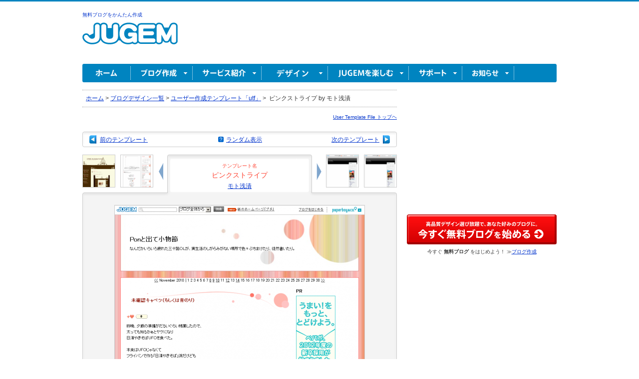

--- FILE ---
content_type: text/html; charset=EUC-JP
request_url: https://jugem.jp/utf/?mode=viewer&act=lookup&jtid=8816
body_size: 7002
content:
<!DOCTYPE html PUBLIC "-//W3C//DTD XHTML 1.0 Transitional//EN" "http://www.w3.org/TR/xhtml1/DTD/xhtml1-transitional.dtd">
<html xmlns="http://www.w3.org/1999/xhtml" xml:lang="ja" lang="ja">
<head profile="http://purl.org/net/ns/metaprof">

	<title>ピンクストライプ by モト浅漬 | utf</title>
	<meta name="description" content="ブログサービスJUGEMの格安有料プラン『JUGEM PLUS』（ジュゲムプラス）。独自ドメイン（サブドメイン可）対応、アクセス制限(パスワード制限・鍵つきブログ)、広告一切なし（PC・ケータイ共に非表示）、大容量にアップ、ケータイテンプレートHTML編集対応、FeesBurner対応のこだわりブログプラン" />
	<meta name="keywords" content="ブログ,無料,有料ブログ,携帯対応,モブログ,モバイルテンプレートHTML編集,テンプレート,デザイン,芸能人ブログ,日記,携帯ブログ,ブログ検索,BLOG,アフィリエイト,JUGEM,ジュゲム,jugemu" />

	<meta http-equiv="Content-Style-Type" content="text/css" />
	<meta http-equiv="Content-Script-Type" content="text/javascript" />
	<meta http-equiv="Imagetoolbar" content="no" />
	<meta name="robots" content="INDEX,FOLLOW" />
	<meta name="verify-v1" content="CpfJqCAXSxZy1L4vNEVaoguOGfONmWRfPASzGnoeBrY=" />
	<meta name="copyright" content="Copyright © 2003-2021 株式会社メディアーノ All Rights Reserved." />
	<!-- === [ StyleSheet ] ================================== -->
	<link rel="stylesheet" type="text/css" href="/common/css/default.css?20141225" />	<link rel="stylesheet" href="/utf/page.css?20151222" type="text/css" />
	<!--// === [ StyleSheet ] ================================== -->


	<!-- === [ Javascript ] ================================== -->
	<script type="text/javascript" src="/common/common.js"></script>
	<script type="text/javascript" src="/common/showmenu.js"></script>
	<script src="https://ajax.googleapis.com/ajax/libs/jquery/1/jquery.min.js" type="text/javascript"></script>
	<!-- === [ Log Aggregation ] === -->
    <script src="/common/google_analytics.js?20131115" type="text/javascript"></script>

	<!--// === [ Javascript ] ================================== -->

	<link rel="start" href="/" title="ホーム" />
	<link rel="chapter" href="/service/" title="サービス紹介（デザインで選ぶブログサービス）" />
	<link rel="chapter" href="/service/plus/" title="有料プラン - JUGEM PLUS" />
	<link rel="chapter" href="https://jugem.jp/start/input.php" title="ブログ作成" />
	<link rel="chapter" href="https://jugem.jp/login.php" title="セキュア(SSL)ログイン" />
	<link rel="chapter" href="/m/" title="モバイルサイトトップ" />
	<link rel="chapter" href="/design/" title="テンプレート一覧" />
	<link rel="chapter" href="/fun/" title="JUGEMを楽しむ" />
	<link rel="chapter" href="/theme/" title="ブログテーマ" />
	<link rel="chapter" href="/mono/" title="レビュー" />
	<link rel="chapter" href="http://faq-jugem.jugem.jp/" title="サポート" />
	<link rel="chapter" href="http://info.jugem.jp/" title="お知らせ" />
	<link rel="chapter" href="/sitemap/" title="サイトマップ" />

	<link rel="shortcut icon" href="/favicon.ico" />
	<link rel="apple-touch-icon" href="/apple-touch-icon.png" />
	<link rel="alternate" media="handheld" type="application/xhtml+xml" href="https://jugem.jp/m" />
	
		<script async='async' src='https://securepubads.g.doubleclick.net/tag/js/gpt.js'></script>
	   
		<script async src="https://fam.adingo.jp/bid-strap/jugem/pb.js"></script>
		<script>
			var bsttag = window.bsttag || {cmd: []};
			bsttag.failSafeTimeout = 3000; //header bidding全体のタイムアウト
			bsttag.launchAuction = function (slots) {
				var hbm = {};
				bsttag.cmd.push(function(cmd) {
					hbm = cmd.requestBids({adUnits: slots});
				});
				setTimeout(function () {
					if (hbm.isRequestSent) {
						return;
					}
					hbm.isRequestSent = true;
					googletag.cmd.push(function() {
						googletag.pubads().refresh(slots);
					});
				}, bsttag.failSafeTimeout);
			};
		</script>

	  <script type="text/javascript">
	    window.googletag = window.googletag || {cmd: []};
		googletag.cmd.push(function () {
		function randomInt(min, max) {
			return Math.floor( Math.random() * (max + 1 - min) ) + min;
		}googletag.defineSlot('/66065524/jugem_pc_other/jugem_pc_other_portal_all_header', [728, 90], 'div-gpt-ad-1621927584205-0').addService(googletag.pubads());
googletag.defineSlot('/66065524/jugem_pc_other/jugem_pc_other_portal_all_side_1', [300, 250], 'div-gpt-ad-1621927485772-0').addService(googletag.pubads());
			googletag.pubads().setTargeting("fluct_ad_group", String(randomInt(1, 10)));
			googletag.pubads().enableSingleRequest();
			googletag.pubads().disableInitialLoad();
			googletag.enableServices();

			bsttag.launchAuction();
		});
	  </script><!-- Google tag (gtag.js) -->
<script async src="https://www.googletagmanager.com/gtag/js?id=G-QYWGVMVE0L"></script>
<script>
	window.dataLayer = window.dataLayer || [];
	function gtag(){dataLayer.push(arguments);}
	gtag('js', new Date());

	gtag('config', 'G-QYWGVMVE0L');
</script>
</head>
<body id="Pagetop">
<div id="Page">

<!-- === [ PageHeader ] ======================================================================== -->
<div id="PageHeader">

<div id="PageHeaderWrap">
<div id="PageHeaderLeft">
	<!-- ようこそ！ -->
	<p id="HdWelcome">
        <a title="無料ブログをかんたん作成" href="/service/">無料ブログをかんたん作成</a>
	</p>
	<h1>
		<a title="無料ブログ作成ならJUGEM(ジュゲム)" href="https://jugem.jp/">
			無料ブログ作成ならJUGEM(ジュゲム)
		</a>
	</h1>
</div>	<div id="PageHeaderRight">
		<!-- /66065524/jugem_pc_other/jugem_pc_other_portal_all_header -->
		<div id='div-gpt-ad-1621927584205-0' style='min-width: 728px; min-height: 90px;'>
		<script>
			googletag.cmd.push(function() { googletag.display('div-gpt-ad-1621927584205-0'); });
		</script>
		</div>
	</div></div>

	<!-- 見えるブログ検索 : marsflag
	<dl id="HdSearch">

		<dt>注目のキーワード（見えるブログ検索）</dt>

		<dd id="SearchWords">
		<ul>
" onclick="value=''; onclick=null; return false" onkeypress="return true" /><input type="image" class="search_input3" src="/top/img/btn_search_marsflag.gif" title="JUGEMブログ全体から検索" alt="JUGEMブログ全体から検索" tabindex="3" />
			<input type="hidden" value="lblog" name="mode" /><input type="hidden" value="2" name="engine" /><input type="hidden" value="1" name="cid" />
		</form>
		</dd>

	</dl>

     -->
	<!-- === [ グローバルメニュー ] ========== -->
	<div id="GlobalMenu">

		<!-- ホーム --><dl id="gmHome">
		<dt><a name="gmHomeBtn" id="gmHomeBtn" title="ホーム" href="https://jugem.jp">ホーム</a></dt>
		</dl>

		<!-- ブログ作成 --><dl id="gmSignup" onmouseover="ShowMenu(1, 0, 'gmSignup')" onmouseout="ShowMenu(0, 6, 'gmSignup')">
		<dt><a name="gmSignupBtn" id="gmSignupBtn" title="ブログ作成" href="/service/">ブログ作成</a></dt>
		<dd id="gmSignupUnit">
			<ul>
				<li><a title="ブログを書く" href="https://jugem.jp/redirect.php?mode=write">ブログを書く</a></li>
				<li><a title="ブログを見る" href="https://jugem.jp/redirect.php">ブログを見る</a></li>
				<li><a title="無料ブログ作成" href="/service/">無料ブログ作成</a></li>
				<li class="last"><a title="JUGEM PLUS お申し込み" href="https://jugem.jp/start/input.php?opt=jpdirect">JUGEM PLUS お申し込み</a></li>
			</ul>
		</dd>
		</dl>

		<!-- サービス紹介 --><dl id="gmService" onmouseover="ShowMenu(1, 1, 'gmService')" onmouseout="ShowMenu(0, 7, 'gmService')">
		<dt><a name="gmServiceBtn" id="gmServiceBtn" title="サービス紹介" href="/service/">サービス紹介</a></dt>
		<dd id="gmServiceUnit">
			<ul>
				<li><a title="サービス紹介" href="/service/">JUGEM（無料ブログ）</a></li>
				<li><a title="JUGEM PLUS（有料プラン）" href="/service/plus/">JUGEM PLUS（有料プラン）</a></li>
				<li class="last"><a title="ブログ機能一覧表" href="/service/functionlist.php">ブログ機能一覧表</a></li>
			</ul>
		</dd>
		</dl>

		<!-- デザイン --><dl id="gmDesign" onmouseover="ShowMenu(1, 2, 'gmDesign')" class="current" onmouseout="ShowMenu(0, 14, 'gmDesign')">
		<dt><a name="gmDesignBtn" id="gmDesignBtn" title="デザイン" href="/design/">デザイン</a></dt>
		<dd id="gmDesignUnit">
			<ul>
				<li class="listtitle">公式ブログデザイン</li>
				<li class="list"><a title="PC版" href="https://jugem.jp/design/template.php">PC版</a></li>
                <li class="list"><a title="スマートフォン版" href="https://jugem.jp/design/index.php?#smp">スマートフォン版</a></li>
				<li class="listtitle">ユーザー作成</li>
				<li class="list last"><a title="ユーザー作成" href="https://jugem.jp/utf/">ユーザー作成</a></li>
			</ul>
		</dd>
		</dl>

		<!-- JUGEM を楽しむ --><dl id="gmFun" onmouseover="ShowMenu(1, 3, 'gmFun')" onmouseout="ShowMenu(0, 9, 'gmFun')">
		<dt><a name="gmFunBtn" id="gmFunBtn" title="JUGEM を楽しむ" href="/fun/">JUGEM を楽しむ</a></dt>
		<dd id="gmFunUnit">
			<ul>
				<li class="listtitle">投稿する・みんなとつながる</li>
				<li class="list"><a title="ブログテーマ" href="/theme/">ブログテーマ</a></li>
                <li class="list"><a title="ブログのお題" href="http://tbm.jugem.jp/">ブログのお題</a></li>
				<li class="listtitle">その他のコンテンツ</li>
				<li class="list"><a title="芸能人・有名人のブログ" href="/fun/famous/">芸能人・有名人のブログ</a></li>
				<li class="list"><a title="スペシャルインタビュー" href="/fun/interview/">スペシャルインタビュー</a></li>
				<li class="list last"><a title="JUGEM を楽しむ 一覧ページ" href="/fun/">JUGEM を楽しむ 一覧</a></li>
			</ul>
		</dd>
		</dl>

		<!-- サポート --><dl id="gmSupport" onmouseover="ShowMenu(1, 4, 'gmSupport')" onmouseout="ShowMenu(0, 10, 'gmSupport')">
		<dt><a name="gmSupportBtn" id="gmSupportBtn" title="サポート" href="http://faq-jugem.jugem.jp/">サポート</a></dt>
		<dd id="gmSupportUnit">
			<ul>
				<li><a title="管理者ページ・マニュアル" href="http://manual.jugem.jp/">管理者ページ・マニュアル</a></li>
				<li class="last"><a title="お問い合わせ" href="http://faq-jugem.jugem.jp/">FAQ</a></li>
			</ul>
		</dd>
		</dl>

		<!-- お知らせ --><dl id="gmInfo" onmouseover="ShowMenu(1, 5, 'gmInfo')" onmouseout="ShowMenu(0, 11, 'gmInfo')">
		<dt><a name="gmInfoBtn" id="gmInfoBtn" title="お知らせ" href="http://info.jugem.jp/">お知らせ</a></dt>
		<dd id="gmInfoUnit">
			<ul>
				<li class="list"><a title="新着情報" href="http://info.jugem.jp/?cid=128">新着情報</a></li>
				<li class="list"><a title="メンテナンス情報" href="http://info.jugem.jp/?cid=130">メンテナンス情報</a></li>
				<li class="list"><a title="障害情報" href="http://info.jugem.jp/?cid=131">障害情報</a></li>
				<li class="list"><a title="おすすめブログ紹介" href="http://info.jugem.jp/?cid=482">おすすめブログ紹介</a></li>
			</ul>
		</dd>
		</dl>

	</div>
</div>

	<noscript><p id="PageNoscript">このページでは JavaScript を使用しています。JavaScript を有効にしてください。</p></noscript>

<!--// === [ PageHeader ] ======================================================================== -->

<hr title="ここからコンテンツです" />

<!-- === [ PageContent ] ======================================================================== -->
<div id="PageContent">

	<!-- === [ PageMain ] ================================== -->
	<div id="PageMain">



<script type="text/javascript">
<!--
preloads = new Array("./img/minus.gif", "./img/plus.gif");
icoImg = new Array();
for (i in preloads){
    icoImg[i] = new Image();
    icoImg[i].src = preloads[i];
}
function submenu(idNam){
    childNam = document.getElementById(idNam+"_child");
    childNam.style.display = (childNam.style.display == "block") ? "none" : "block";
    iconNam = document.getElementById(idNam+"_icon");
    iconNam.src = (childNam.style.display == "block") ? icoImg[0].src : icoImg[1].src;
}
//-->
</script>


		<div class="pannavi">
		
 
 

<a href="https://jugem.jp/">ホーム</a>&nbsp;&gt;&nbsp;<a href="/design/">ブログデザイン一覧</a>&nbsp;&gt;&nbsp;<a href="/utf/">ユーザー作成テンプレート「utf」</a>&nbsp;&gt;&nbsp;<span></span>		ピンクストライプ by モト浅漬
		</div>
		
		<a id="utfEntry" nama="utfEntry"></a>		
		<p id="utfEntry_toTop"><a title="UTFトップに戻る" href="/utf/">User Template File トップヘ</a></p>
	
				
				<!-- [ top navigation ] -->
		<ul id="utfEntry_globalNavi">
		<li id="naviBack"><a title="前のテンプレート" href="./?mode=viewer&act=lookup&jtid=8815#utfEntry">前のテンプレート</a></li>		<li id="naviNext"><a title="次のテンプレート" href="./?mode=viewer&act=lookup&jtid=8817#utfEntry">次のテンプレート</a></li>		<li id="naviRandom"><img src="img/random_icon.gif" align="absmiddle" hspace="2" /> <a title="ランダム表示" href="/utf/?mode=viewer&act=lookup&jtid=random">ランダム表示</a></li>
		<!-- ./top navigation / --></ul>
		<!-- [ top navigation ] -->

		<!-- [ main area ] -->
		<div id="utfEntry_mainArea">
		
		<!-- image navigation -->
		<ul id="utfEntry_imageNaviLeft">
		<li class="imageLeft">
		<a href="./?mode=viewer&act=lookup&jtid=8812#utfEntry"><img src="http://ss.jugem.jp/utf/thumbs/8812.png" width="80" height="80" /></a>
		</li>
		<li class="imageLeft">
		<a href="./?mode=viewer&act=lookup&jtid=8815#utfEntry"><img src="http://ss.jugem.jp/utf/thumbs/8815.png" width="80" height="80" /></a>
		</li>
		</ul>
		
		<ul id="utfEntry_imageNaviRight">		
		<li class="imageRight">
		<a href="./?mode=viewer&act=lookup&jtid=8818#utfEntry"><img src="http://ss.jugem.jp/utf/thumbs/8818.png" width="80" height="80" /></a>
		</li>
		<li class="imageRight">
		<a href="./?mode=viewer&act=lookup&jtid=8817#utfEntry"><img src="http://ss.jugem.jp/utf/thumbs/8817.png" width="80" height="80" /></a>
		</li>
		</ul>
		
		<!-- テンプレート・タイトル -->
		<div id="utfEntry_tempateTitle">
		<p>テンプレート名</p>
		<h4 title="テンプレート「ピンクストライプ」">ピンクストライプ</h4>
		<h5 title="クリエイター：モト浅漬"><a href="./?mode=gallery&act=list&thumbnail=1&domain=pon-little.jugem.jp">モト浅漬</a></h5>
		</div>

		<!-- テンプレート・イメージ -->
		<div id="utfEntry_tempateImage"><div>
		<p>
				<a title="テンプレート「ピンクストライプ」" href="http://pon-little.jugem.jp/?tid=5" target="_blank"><img class="tempImg" src="http://ss.jugem.jp/utf/images/8816.png" width="500" height="500" alt="テンプレート「ピンクストライプ」" /></a>
				</p>
		
		<ul>
		<li>コメント：<a title="このテンプレートのコメントを見る" href="./?mode=comment&act=list&jtid=8816">0</a></li>
		<li>投票数：9 <a title="投票する" href="./?mode=viewer&act=lookup&jtid=8816&voteid=8816#utfEntry">（投票する）</a></li>
		<li><a href="javascript:window.location='http://pookmark.jp/post?url='+encodeURIComponent('https://jugem.jp/utf/?mode=viewer&act=lookup&jtid=8816')+'&title='+encodeURIComponent('【JUGEM utf】 ピンクストライプ')"><img src="https://imaging.jugem.jp/icon/pookmark_add.gif" border="0" align="absmiddle" alt="行き先登録する" /></a>：0件</li>
		</ul>
		
		<p style="margin-bottom:15px;"><img src="img/newwin.gif" align="absmiddle" /><a href="http://pon-little.jugem.jp/?tid=5" target="_blank">このテンプレートを新規ウィンドウで開く</a></p>
		<p><a title="このテンプレートを使う" href="./?mode=src&act=view&jtid=8816"><img src="./img/btn_use_tpl.gif" width="192" height="27" border="0" alt="このテンプレートを使う" /></a></p>
		</div></div>
		
		<!-- ./main area / --></div>
		<!-- [ main area ] -->
		
		
		<!-- 468 Banner / Ad -->
		<p id="utfEntry_banner468">
		
<!-- -------------- Advertising.com ------ paperboy&co. Inc. - Paperboy JUGEM BTF 490x160s - 851956 - (490x160) ------------ -->
<script type='text/javascript'>
var ACE_AR = {site: '851956', size: '490160', Region: '3'};
</script>
<script type='text/javascript' SRC='https://secure.uac.advertising.com/wrapper/aceUAC.js'></script>
<noscript>
<iframe src="https://secure.ace.advertising.com/site=851956/size=490160/bnum=34930356/tags=1/rich=0/optn=1/ns=1"
scrolling="no" width="490" height="160" frameborder="0" marginheight="0" marginwidth="0" title="Advertisement">
</iframe>
</noscript>
<!-- ---------- Copyright 2009, Advertising.com ---------- -->
        
		</p>		
		
		<!-- [ footer area ] -->
		<div id="utfEntry_footerArea">
		
		<table summary="テンプレート「ピンクストライプ」の情報" id="tmpl_spec" width="400" border="0" align="center">
		<tr>
		<td colspan="2" class="spec_title">テンプレートの情報</td>
		</tr>
		<tr>
		<th>テンプレート名</th>
		<td>ピンクストライプ</td>
		</tr>
		<tr>
		<th>ジャンル</th>
		<td>シンプル<br /><span><a href="/utf/?sort=recent_vote_cnt&category_id=2&thumbnail=1#utf_menu">同じ「ジャンル」のテンプレートを探す&raquo;</a></span></td>
		</tr>
		<th>色</th>
		<td>白<br /><span><a href="/utf/?sort=recent_vote_cnt&thumbnail=1&color_id=1#utf_menu">同じ「色」のテンプレートを探す&raquo;</a></span></td>
		</tr>
		<th>カラム(レイアウト)</th>
		<td>2カラム右<br /><span><a href="/utf/?sort=recent_vote_cnt&thumbnail=1&column=2#utf_menu">同じ「カラム」のテンプレートを探す&raquo;</a></span></td>
		</tr>
		<tr>
		<th>クリエイター</th>
		<td><a href="./?mode=gallery&act=list&thumbnail=1&domain=pon-little.jugem.jp">モト浅漬</a></td>
		</tr>
		<tr>
		<th>ブログ</th>
		<td><a href="http://pon-little.jugem.jp/" target="_blank">http://pon-little.jugem.jp/</a></td>
		</tr>
		<tr>
		<tr>
		<th>公開日</th>
		<td>2010/11/14 16:23</td>
		</tr>
		<tr>
		<th>最終更新日</th>
		<td>2015/04/06 11:34</td>
		</tr>
		</table>
				
		<!-- ./footer area / --></div>
		<!-- [ footer area ] -->
		

	</div>
	<!--// === [ PageMain ] ================================== -->
	
	<hr title="ここからサイドです" />
	
	<!-- === [ PageSide ] ================================== -->
	<div id="PageSide">
	
			<!-- /66065524/jugem_pc_other/jugem_pc_other_portal_all_side_1 -->
	<div id='div-gpt-ad-1621927485772-0' style='min-width: 300px; min-height: 250px;'>
	<script>
		googletag.cmd.push(function() { googletag.display('div-gpt-ad-1621927485772-0'); });
	</script>
	</div>
			
		<!-- 今すぐJUGEMをはじめる -->
		<dl id="SideSignup">
			<dt>
				<a title="今すぐ無料ブログ作成！&#187;" href="/service/">
				高品質デザイン選び放題で、あなた好みのブログに。今すぐブログ作成！
				</a>
			</dt>
			<dd>
				<p>今すぐ <strong>無料ブログ</strong> をはじめよう！ ≫<a href="/service/">ブログ作成</a></p>
			</dd>
		</dl>


    <!-- acc -->
	</div>
	<!--// === [ PageSide ] ================================== -->

</div>
<!--// === [ PageContent ] ======================================================================== -->


<hr title="ここから共通ページフッタです" />

<!-- === [ PageFooter ] ======================================================================== -->
<div id="PageFooter">
	<div id="FooterNavi">

		<ul>
			<li><a title="利用規約" href="https://jugem.jp/terms">利用規約</a> | </li>
			<li><a title="プライバシーポリシー" href="http://mediano-ltd.co.jp/personal_data_jugem/" target="_blank">プライバシーポリシー</a> | </li>
			<li><a title="推奨環境" href="http://faq-jugem.jugem.jp/?eid=175" target="_blank">推奨環境</a> | </li>
			<li><a title="会社概要" href="https://mediano-ltd.co.jp/company/" target="_blank">会社概要</a> | </li>
			<li><a title="サイトマップ" href="/sitemap/">サイトマップ</a></li>
		</ul>

		<address>
			Copyright &copy 2003-2021 株式会社メディアーノ All Rights Reserved.
		</address>

		<p>
			<a title="ページの先頭へ" href="#Pagetop">ページの先頭へ↑</a>
		</p>

	</div>

<div id="paperboy_footer">
<div class="pepaboft_box" ></div>
</div>


</div>
<!--// === [ PageFooter ] ======================================================================== -->

</div>
                  <script type="text/javascript" src="https://imaging.jugem.jp/js/jugemlib/viewuser.js?20140528"></script>
        </body>
        </html>

--- FILE ---
content_type: text/html; charset=utf-8
request_url: https://www.google.com/recaptcha/api2/aframe
body_size: 267
content:
<!DOCTYPE HTML><html><head><meta http-equiv="content-type" content="text/html; charset=UTF-8"></head><body><script nonce="Ng6Eo63-3l9rQy4NAWIZug">/** Anti-fraud and anti-abuse applications only. See google.com/recaptcha */ try{var clients={'sodar':'https://pagead2.googlesyndication.com/pagead/sodar?'};window.addEventListener("message",function(a){try{if(a.source===window.parent){var b=JSON.parse(a.data);var c=clients[b['id']];if(c){var d=document.createElement('img');d.src=c+b['params']+'&rc='+(localStorage.getItem("rc::a")?sessionStorage.getItem("rc::b"):"");window.document.body.appendChild(d);sessionStorage.setItem("rc::e",parseInt(sessionStorage.getItem("rc::e")||0)+1);localStorage.setItem("rc::h",'1769828956816');}}}catch(b){}});window.parent.postMessage("_grecaptcha_ready", "*");}catch(b){}</script></body></html>

--- FILE ---
content_type: text/plain
request_url: https://rtb.openx.net/openrtbb/prebidjs
body_size: -81
content:
{"id":"c402a2bc-0731-4ca3-be74-597fb717daed","nbr":0}

--- FILE ---
content_type: text/javascript
request_url: https://fam.adingo.jp/bid-strap/jugem/pb.js
body_size: 214465
content:
/**
 * Apache License
 * Version 2.0, January 2004
 * http://www.apache.org/licenses/
 *
 * TERMS AND CONDITIONS FOR USE, REPRODUCTION, AND DISTRIBUTION
 *
 * 1. Definitions.
 *
 * "License" shall mean the terms and conditions for use, reproduction,
 * and distribution as defined by Sections 1 through 9 of this document.
 *
 * "Licensor" shall mean the copyright owner or entity authorized by
 * the copyright owner that is granting the License.
 *
 * "Legal Entity" shall mean the union of the acting entity and all
 * other entities that control, are controlled by, or are under common
 * control with that entity. For the purposes of this definition,
 * "control" means (i) the power, direct or indirect, to cause the
 * direction or management of such entity, whether by contract or
 * otherwise, or (ii) ownership of fifty percent (50%) or more of the
 * outstanding shares, or (iii) beneficial ownership of such entity.
 *
 * "You" (or "Your") shall mean an individual or Legal Entity
 * exercising permissions granted by this License.
 *
 * "Source" form shall mean the preferred form for making modifications,
 * including but not limited to software source code, documentation
 * source, and configuration files.
 *
 * "Object" form shall mean any form resulting from mechanical
 * transformation or translation of a Source form, including but
 * not limited to compiled object code, generated documentation,
 * and conversions to other media types.
 *
 * "Work" shall mean the work of authorship, whether in Source or
 * Object form, made available under the License, as indicated by a
 * copyright notice that is included in or attached to the work
 * (an example is provided in the Appendix below).
 *
 * "Derivative Works" shall mean any work, whether in Source or Object
 * form, that is based on (or derived from) the Work and for which the
 * editorial revisions, annotations, elaborations, or other modifications
 * represent, as a whole, an original work of authorship. For the purposes
 * of this License, Derivative Works shall not include works that remain
 * separable from, or merely link (or bind by name) to the interfaces of,
 * the Work and Derivative Works thereof.
 *
 * "Contribution" shall mean any work of authorship, including
 * the original version of the Work and any modifications or additions
 * to that Work or Derivative Works thereof, that is intentionally
 * submitted to Licensor for inclusion in the Work by the copyright owner
 * or by an individual or Legal Entity authorized to submit on behalf of
 * the copyright owner. For the purposes of this definition, "submitted"
 * means any form of electronic, verbal, or written communication sent
 * to the Licensor or its representatives, including but not limited to
 * communication on electronic mailing lists, source code control systems,
 * and issue tracking systems that are managed by, or on behalf of, the
 * Licensor for the purpose of discussing and improving the Work, but
 * excluding communication that is conspicuously marked or otherwise
 * designated in writing by the copyright owner as "Not a Contribution."
 *
 * "Contributor" shall mean Licensor and any individual or Legal Entity
 * on behalf of whom a Contribution has been received by Licensor and
 * subsequently incorporated within the Work.
 *
 * 2. Grant of Copyright License. Subject to the terms and conditions of
 * this License, each Contributor hereby grants to You a perpetual,
 * worldwide, non-exclusive, no-charge, royalty-free, irrevocable
 * copyright license to reproduce, prepare Derivative Works of,
 * publicly display, publicly perform, sublicense, and distribute the
 * Work and such Derivative Works in Source or Object form.
 *
 * 3. Grant of Patent License. Subject to the terms and conditions of
 * this License, each Contributor hereby grants to You a perpetual,
 * worldwide, non-exclusive, no-charge, royalty-free, irrevocable
 * (except as stated in this section) patent license to make, have made,
 * use, offer to sell, sell, import, and otherwise transfer the Work,
 * where such license applies only to those patent claims licensable
 * by such Contributor that are necessarily infringed by their
 * Contribution(s) alone or by combination of their Contribution(s)
 * with the Work to which such Contribution(s) was submitted. If You
 * institute patent litigation against any entity (including a
 * cross-claim or counterclaim in a lawsuit) alleging that the Work
 * or a Contribution incorporated within the Work constitutes direct
 * or contributory patent infringement, then any patent licenses
 * granted to You under this License for that Work shall terminate
 * as of the date such litigation is filed.
 *
 * 4. Redistribution. You may reproduce and distribute copies of the
 * Work or Derivative Works thereof in any medium, with or without
 * modifications, and in Source or Object form, provided that You
 * meet the following conditions:
 *
 * (a) You must give any other recipients of the Work or
 * Derivative Works a copy of this License; and
 *
 * (b) You must cause any modified files to carry prominent notices
 * stating that You changed the files; and
 *
 * (c) You must retain, in the Source form of any Derivative Works
 * that You distribute, all copyright, patent, trademark, and
 * attribution notices from the Source form of the Work,
 * excluding those notices that do not pertain to any part of
 * the Derivative Works; and
 *
 * (d) If the Work includes a "NOTICE" text file as part of its
 * distribution, then any Derivative Works that You distribute must
 * include a readable copy of the attribution notices contained
 * within such NOTICE file, excluding those notices that do not
 * pertain to any part of the Derivative Works, in at least one
 * of the following places: within a NOTICE text file distributed
 * as part of the Derivative Works; within the Source form or
 * documentation, if provided along with the Derivative Works; or,
 * within a display generated by the Derivative Works, if and
 * wherever such third-party notices normally appear. The contents
 * of the NOTICE file are for informational purposes only and
 * do not modify the License. You may add Your own attribution
 * notices within Derivative Works that You distribute, alongside
 * or as an addendum to the NOTICE text from the Work, provided
 * that such additional attribution notices cannot be construed
 * as modifying the License.
 *
 * You may add Your own copyright statement to Your modifications and
 * may provide additional or different license terms and conditions
 * for use, reproduction, or distribution of Your modifications, or
 * for any such Derivative Works as a whole, provided Your use,
 * reproduction, and distribution of the Work otherwise complies with
 * the conditions stated in this License.
 *
 * 5. Submission of Contributions. Unless You explicitly state otherwise,
 * any Contribution intentionally submitted for inclusion in the Work
 * by You to the Licensor shall be under the terms and conditions of
 * this License, without any additional terms or conditions.
 * Notwithstanding the above, nothing herein shall supersede or modify
 * the terms of any separate license agreement you may have executed
 * with Licensor regarding such Contributions.
 *
 * 6. Trademarks. This License does not grant permission to use the trade
 * names, trademarks, service marks, or product names of the Licensor,
 * except as required for reasonable and customary use in describing the
 * origin of the Work and reproducing the content of the NOTICE file.
 *
 * 7. Disclaimer of Warranty. Unless required by applicable law or
 * agreed to in writing, Licensor provides the Work (and each
 * Contributor provides its Contributions) on an "AS IS" BASIS,
 * WITHOUT WARRANTIES OR CONDITIONS OF ANY KIND, either express or
 * implied, including, without limitation, any warranties or conditions
 * of TITLE, NON-INFRINGEMENT, MERCHANTABILITY, or FITNESS FOR A
 * PARTICULAR PURPOSE. You are solely responsible for determining the
 * appropriateness of using or redistributing the Work and assume any
 * risks associated with Your exercise of permissions under this License.
 *
 * 8. Limitation of Liability. In no event and under no legal theory,
 * whether in tort (including negligence), contract, or otherwise,
 * unless required by applicable law (such as deliberate and grossly
 * negligent acts) or agreed to in writing, shall any Contributor be
 * liable to You for damages, including any direct, indirect, special,
 * incidental, or consequential damages of any character arising as a
 * result of this License or out of the use or inability to use the
 * Work (including but not limited to damages for loss of goodwill,
 * work stoppage, computer failure or malfunction, or any and all
 * other commercial damages or losses), even if such Contributor
 * has been advised of the possibility of such damages.
 *
 * 9. Accepting Warranty or Additional Liability. While redistributing
 * the Work or Derivative Works thereof, You may choose to offer,
 * and charge a fee for, acceptance of support, warranty, indemnity,
 * or other liability obligations and/or rights consistent with this
 * License. However, in accepting such obligations, You may act only
 * on Your own behalf and on Your sole responsibility, not on behalf
 * of any other Contributor, and only if You agree to indemnify,
 * defend, and hold each Contributor harmless for any liability
 * incurred by, or claims asserted against, such Contributor by reason
 * of your accepting any such warranty or additional liability.
 *
 * END OF TERMS AND CONDITIONS
 *
 * Copyright 2017 PREBID.ORG, INC
 *
 * Licensed under the Apache License, Version 2.0 (the "License");
 * you may not use this file except in compliance with the License.
 * You may obtain a copy of the License at
 *
 * http://www.apache.org/licenses/LICENSE-2.0
 *
 * Unless required by applicable law or agreed to in writing, software
 * distributed under the License is distributed on an "AS IS" BASIS,
 * WITHOUT WARRANTIES OR CONDITIONS OF ANY KIND, either express or implied.
 * See the License for the specific language governing permissions and
 * limitations under the License.
 */

(function(){"use strict";var Yt=[{code:"/66065524/jugem_pc_top/jugem_pc_top_body_1_left",path:"/66065524/jugem_pc_top/jugem_pc_top_body_1_left",bids:[{bidder:"fluct",dwid:"41206:1000281347",direct:!1,params:{tagId:"41206:1000281347",groupId:"1000176922"}},{bidder:"pubmatic",dwid:"6041163",direct:!1,params:{publisherId:"160836",adSlot:"6041163"}},{bidder:"ix",dwid:"1131180",direct:!1,params:{siteId:"1131180"}},{bidder:"aja",dwid:"259489",direct:!1,params:{asi:"XhMuvoi76"}},{bidder:"rtbhouse",dwid:"/66065524/jugem_pc_top/jugem_pc_top_body_1_left",direct:!1,params:{publisherId:"SFSS3FJR0G3JShOep8bs",region:"prebid-asia"}},{bidder:"adgeneration",dwid:"200393",direct:!1,params:{id:"200393"}},{bidder:"unruly",dwid:"280330",direct:!1,params:{siteId:280330}},{bidder:"openx",dwid:"561238839",direct:!1,params:{delDomain:"fluct-jpy-d.openx.net",unit:"561238839"}},{bidder:"yieldone",dwid:"jugem_pc_top_body_1_left\uFF08HB\uFF09",direct:!0,params:{placementId:"270762"}},{bidder:"ssp_geniee",dwid:"1585694",direct:!1,params:{zoneId:1585694}},{bidder:"adstir",dwid:"298800",direct:!1,params:{appId:"MEDIA-e15e8b5f",adSpaceNo:1}},{bidder:"criteo",dwid:"473578",direct:!1,params:{uid:473578,networkId:11021}}],mediaTypes:{banner:{sizes:[[300,250],[336,280]],name:"jugem_pc_top/jugem_pc_top_body_1_left",pos:1}},analytics:[{bidder:"fluct",dwid:"41206:1000281347"},{bidder:"pubmatic",dwid:"6041163"},{bidder:"ix",dwid:"1131180"},{bidder:"aja",dwid:"259489"},{bidder:"rtbhouse",dwid:"/66065524/jugem_pc_top/jugem_pc_top_body_1_left"},{bidder:"adgeneration",dwid:"200393"},{bidder:"unruly",dwid:"280330"},{bidder:"openx",dwid:"561238839"},{bidder:"yieldone",dwid:"jugem_pc_top_body_1_left\uFF08HB\uFF09"},{bidder:"ssp_geniee",dwid:"1585694"},{bidder:"adstir",dwid:"298800"},{bidder:"criteo",dwid:"473578"}]},{code:"/66065524/jugem_sp_top/jugem_sp_top_header",path:"/66065524/jugem_sp_top/jugem_sp_top_header",bids:[{bidder:"fluct",dwid:"41207:1000281355",direct:!1,params:{tagId:"41207:1000281355",groupId:"1000176925"}},{bidder:"pubmatic",dwid:"6041173",direct:!1,params:{publisherId:"160836",adSlot:"6041173"}},{bidder:"ix",dwid:"1131190",direct:!1,params:{siteId:"1131190"}},{bidder:"unicorn",dwid:"jugem_sp_top/jugem_sp_top_header",direct:!1,params:{accountId:295046,publisherId:"66065524",mediaId:"jugem.jp",placementId:"jugem_sp_top/jugem_sp_top_header"}},{bidder:"aja",dwid:"259499",direct:!1,params:{asi:"EuWqdbgg4"}},{bidder:"rtbhouse",dwid:"/66065524/jugem_sp_top/jugem_sp_top_header",direct:!1,params:{publisherId:"SFSS3FJR0G3JShOep8bs",region:"prebid-asia"}},{bidder:"adgeneration",dwid:"200428",direct:!1,params:{id:"200428"}},{bidder:"unruly",dwid:"280340",direct:!1,params:{siteId:280340}},{bidder:"openx",dwid:"561238851",direct:!1,params:{delDomain:"fluct-jpy-d.openx.net",unit:"561238851"}},{bidder:"yieldone",dwid:"jugem_sp_top_header\uFF08HB\uFF09",direct:!0,params:{placementId:"270773"}},{bidder:"ssp_geniee",dwid:"1585704",direct:!1,params:{zoneId:1585704}},{bidder:"adstir",dwid:"298967",direct:!1,params:{appId:"MEDIA-e1661379",adSpaceNo:6}},{bidder:"criteo",dwid:"473588",direct:!1,params:{uid:473588,networkId:11021}}],mediaTypes:{banner:{sizes:[[300,50],[320,50]],name:"jugem_sp_top/jugem_sp_top_header",pos:1}},analytics:[{bidder:"fluct",dwid:"41207:1000281355"},{bidder:"pubmatic",dwid:"6041173"},{bidder:"ix",dwid:"1131190"},{bidder:"unicorn",dwid:"jugem_sp_top/jugem_sp_top_header"},{bidder:"aja",dwid:"259499"},{bidder:"rtbhouse",dwid:"/66065524/jugem_sp_top/jugem_sp_top_header"},{bidder:"adgeneration",dwid:"200428"},{bidder:"unruly",dwid:"280340"},{bidder:"openx",dwid:"561238851"},{bidder:"yieldone",dwid:"jugem_sp_top_header\uFF08HB\uFF09"},{bidder:"ssp_geniee",dwid:"1585704"},{bidder:"adstir",dwid:"298967"},{bidder:"criteo",dwid:"473588"}]},{code:"/66065524/jugem_pc_other/jugem_pc_other_portal_all_side_1",path:"/66065524/jugem_pc_other/jugem_pc_other_portal_all_side_1",bids:[{bidder:"fluct",dwid:"41206:1000281344",direct:!1,params:{tagId:"41206:1000281344",groupId:"1000176922"}},{bidder:"pubmatic",dwid:"6041175",direct:!1,params:{publisherId:"160836",adSlot:"6041175"}},{bidder:"ix",dwid:"1131192",direct:!1,params:{siteId:"1131192"}},{bidder:"aja",dwid:"259501",direct:!1,params:{asi:"cR1AH5d8C"}},{bidder:"rtbhouse",dwid:"/66065524/jugem_pc_other/jugem_pc_other_portal_all_side_1",direct:!1,params:{publisherId:"SFSS3FJR0G3JShOep8bs",region:"prebid-asia"}},{bidder:"adgeneration",dwid:"200400",direct:!1,params:{id:"200400"}},{bidder:"unruly",dwid:"280342",direct:!1,params:{siteId:280342}},{bidder:"openx",dwid:"561238854",direct:!1,params:{delDomain:"fluct-jpy-d.openx.net",unit:"561238854"}},{bidder:"yieldone",dwid:"jugem_pc_other_portal_all_side_1\uFF08HB\uFF09",direct:!0,params:{placementId:"270725"}},{bidder:"ssp_geniee",dwid:"1585706",direct:!1,params:{zoneId:1585706}},{bidder:"adstir",dwid:"298806",direct:!1,params:{appId:"MEDIA-e15e8b5f",adSpaceNo:7}},{bidder:"criteo",dwid:"473590",direct:!1,params:{uid:473590,networkId:11021}}],mediaTypes:{banner:{sizes:[[300,250]],name:"jugem_pc_other/jugem_pc_other_portal_all_side_1",pos:1}},analytics:[{bidder:"fluct",dwid:"41206:1000281344"},{bidder:"pubmatic",dwid:"6041175"},{bidder:"ix",dwid:"1131192"},{bidder:"aja",dwid:"259501"},{bidder:"rtbhouse",dwid:"/66065524/jugem_pc_other/jugem_pc_other_portal_all_side_1"},{bidder:"adgeneration",dwid:"200400"},{bidder:"unruly",dwid:"280342"},{bidder:"openx",dwid:"561238854"},{bidder:"yieldone",dwid:"jugem_pc_other_portal_all_side_1\uFF08HB\uFF09"},{bidder:"ssp_geniee",dwid:"1585706"},{bidder:"adstir",dwid:"298806"},{bidder:"criteo",dwid:"473590"}]},{code:"/66065524/jugem_pc_other/jugem_pc_other_portal_all_header",path:"/66065524/jugem_pc_other/jugem_pc_other_portal_all_header",bids:[{bidder:"fluct",dwid:"41206:1000281343",direct:!1,params:{tagId:"41206:1000281343",groupId:"1000176922"}},{bidder:"pubmatic",dwid:"6041174",direct:!1,params:{publisherId:"160836",adSlot:"6041174"}},{bidder:"ix",dwid:"1131191",direct:!1,params:{siteId:"1131191"}},{bidder:"aja",dwid:"259500",direct:!1,params:{asi:"REeljfedj"}},{bidder:"rtbhouse",dwid:"/66065524/jugem_pc_other/jugem_pc_other_portal_all_header",direct:!1,params:{publisherId:"SFSS3FJR0G3JShOep8bs",region:"prebid-asia"}},{bidder:"adgeneration",dwid:"200398",direct:!1,params:{id:"200398"}},{bidder:"unruly",dwid:"280341",direct:!1,params:{siteId:280341}},{bidder:"openx",dwid:"561238852",direct:!1,params:{delDomain:"fluct-jpy-d.openx.net",unit:"561238852"}},{bidder:"yieldone",dwid:"jugem_pc_other_portal_all_header\uFF08HB\uFF09",direct:!0,params:{placementId:"270726"}},{bidder:"ssp_geniee",dwid:"1585705",direct:!1,params:{zoneId:1585705}},{bidder:"adstir",dwid:"298805",direct:!1,params:{appId:"MEDIA-e15e8b5f",adSpaceNo:6}},{bidder:"criteo",dwid:"473589",direct:!1,params:{uid:473589,networkId:11021}}],mediaTypes:{banner:{sizes:[[728,90]],name:"jugem_pc_other/jugem_pc_other_portal_all_header",pos:1}},analytics:[{bidder:"fluct",dwid:"41206:1000281343"},{bidder:"pubmatic",dwid:"6041174"},{bidder:"ix",dwid:"1131191"},{bidder:"aja",dwid:"259500"},{bidder:"rtbhouse",dwid:"/66065524/jugem_pc_other/jugem_pc_other_portal_all_header"},{bidder:"adgeneration",dwid:"200398"},{bidder:"unruly",dwid:"280341"},{bidder:"openx",dwid:"561238852"},{bidder:"yieldone",dwid:"jugem_pc_other_portal_all_header\uFF08HB\uFF09"},{bidder:"ssp_geniee",dwid:"1585705"},{bidder:"adstir",dwid:"298805"},{bidder:"criteo",dwid:"473589"}]},{code:"/66065524/jugem_pc_inactive/jugem_pc_inactive_footer_1_right",path:"/66065524/jugem_pc_inactive/jugem_pc_inactive_footer_1_right",bids:[{bidder:"fluct",dwid:"41206:1000281352",direct:!1,params:{tagId:"41206:1000281352",groupId:"1000176922"}},{bidder:"pubmatic",dwid:"6041177",direct:!1,params:{publisherId:"160836",adSlot:"6041177"}},{bidder:"ix",dwid:"1131194",direct:!1,params:{siteId:"1131194"}},{bidder:"aja",dwid:"259503",direct:!1,params:{asi:"vhVevJtVC"}},{bidder:"rtbhouse",dwid:"/66065524/jugem_pc_inactive/jugem_pc_inactive_footer_1_right",direct:!1,params:{publisherId:"SFSS3FJR0G3JShOep8bs",region:"prebid-asia"}},{bidder:"adgeneration",dwid:"200401",direct:!1,params:{id:"200401"}},{bidder:"unruly",dwid:"280344",direct:!1,params:{siteId:280344}},{bidder:"openx",dwid:"561238856",direct:!1,params:{delDomain:"fluct-jpy-d.openx.net",unit:"561238856"}},{bidder:"yieldone",dwid:"jugem_pc_inactive_footer_1_right\uFF08HB\uFF09",direct:!0,params:{placementId:"270738"}},{bidder:"ssp_geniee",dwid:"1585708",direct:!1,params:{zoneId:1585708}},{bidder:"adstir",dwid:"298808",direct:!1,params:{appId:"MEDIA-e15e8b5f",adSpaceNo:9}},{bidder:"criteo",dwid:"473592",direct:!1,params:{uid:473592,networkId:11021}}],mediaTypes:{banner:{sizes:[[300,250]],name:"jugem_pc_inactive/jugem_pc_inactive_footer_1_right",pos:3}},analytics:[{bidder:"fluct",dwid:"41206:1000281352"},{bidder:"pubmatic",dwid:"6041177"},{bidder:"ix",dwid:"1131194"},{bidder:"aja",dwid:"259503"},{bidder:"rtbhouse",dwid:"/66065524/jugem_pc_inactive/jugem_pc_inactive_footer_1_right"},{bidder:"adgeneration",dwid:"200401"},{bidder:"unruly",dwid:"280344"},{bidder:"openx",dwid:"561238856"},{bidder:"yieldone",dwid:"jugem_pc_inactive_footer_1_right\uFF08HB\uFF09"},{bidder:"ssp_geniee",dwid:"1585708"},{bidder:"adstir",dwid:"298808"},{bidder:"criteo",dwid:"473592"}]},{code:"66065524/jugem_pc_inactive/jugem_pc_inactive_footer_1_left",path:"66065524/jugem_pc_inactive/jugem_pc_inactive_footer_1_left",bids:[{bidder:"fluct",dwid:"41206:1000281346",direct:!1,params:{tagId:"41206:1000281346",groupId:"1000176922"}},{bidder:"pubmatic",dwid:"6041176",direct:!1,params:{publisherId:"160836",adSlot:"6041176"}},{bidder:"ix",dwid:"1131193",direct:!1,params:{siteId:"1131193"}},{bidder:"aja",dwid:"259502",direct:!1,params:{asi:"91G8wGHrI"}},{bidder:"rtbhouse",dwid:"66065524/jugem_pc_inactive/jugem_pc_inactive_footer_1_left",direct:!1,params:{publisherId:"SFSS3FJR0G3JShOep8bs",region:"prebid-asia"}},{bidder:"adgeneration",dwid:"200399",direct:!1,params:{id:"200399"}},{bidder:"unruly",dwid:"280343",direct:!1,params:{siteId:280343}},{bidder:"openx",dwid:"561238855",direct:!1,params:{delDomain:"fluct-jpy-d.openx.net",unit:"561238855"}},{bidder:"yieldone",dwid:"jugem_pc_inactive_footer_1_left\uFF08HB\uFF09",direct:!0,params:{placementId:"270739"}},{bidder:"ssp_geniee",dwid:"1585707",direct:!1,params:{zoneId:1585707}},{bidder:"adstir",dwid:"298807",direct:!1,params:{appId:"MEDIA-e15e8b5f",adSpaceNo:8}},{bidder:"criteo",dwid:"473591",direct:!1,params:{uid:473591,networkId:11021}}],mediaTypes:{banner:{sizes:[[300,250]],name:"jugem_pc_inactive/jugem_pc_inactive_footer_1_left",pos:3}},analytics:[{bidder:"fluct",dwid:"41206:1000281346"},{bidder:"pubmatic",dwid:"6041176"},{bidder:"ix",dwid:"1131193"},{bidder:"aja",dwid:"259502"},{bidder:"rtbhouse",dwid:"66065524/jugem_pc_inactive/jugem_pc_inactive_footer_1_left"},{bidder:"adgeneration",dwid:"200399"},{bidder:"unruly",dwid:"280343"},{bidder:"openx",dwid:"561238855"},{bidder:"yieldone",dwid:"jugem_pc_inactive_footer_1_left\uFF08HB\uFF09"},{bidder:"ssp_geniee",dwid:"1585707"},{bidder:"adstir",dwid:"298807"},{bidder:"criteo",dwid:"473591"}]},{code:"/66065524/jugem_pc_inactive/jugem_pc_inactive_header_left",path:"/66065524/jugem_pc_inactive/jugem_pc_inactive_header_left",bids:[{bidder:"fluct",dwid:"41206:1000281332",direct:!1,params:{tagId:"41206:1000281332",groupId:"1000176922"}},{bidder:"pubmatic",dwid:"6041178",direct:!1,params:{publisherId:"160836",adSlot:"6041178"}},{bidder:"ix",dwid:"1131195",direct:!1,params:{siteId:"1131195"}},{bidder:"aja",dwid:"259504",direct:!1,params:{asi:"hbaz6T9M4"}},{bidder:"rtbhouse",dwid:"/66065524/jugem_pc_inactive/jugem_pc_inactive_header_left",direct:!1,params:{publisherId:"SFSS3FJR0G3JShOep8bs",region:"prebid-asia"}},{bidder:"adgeneration",dwid:"200402",direct:!1,params:{id:"200402"}},{bidder:"unruly",dwid:"280345",direct:!1,params:{siteId:280345}},{bidder:"openx",dwid:"561238857",direct:!1,params:{delDomain:"fluct-jpy-d.openx.net",unit:"561238857"}},{bidder:"yieldone",dwid:"jugem_pc_inactive_header_left\uFF08HB\uFF09",direct:!0,params:{placementId:"270741"}},{bidder:"ssp_geniee",dwid:"1585709",direct:!1,params:{zoneId:1585709}},{bidder:"adstir",dwid:"298809",direct:!1,params:{appId:"MEDIA-e15e8b5f",adSpaceNo:10}},{bidder:"criteo",dwid:"473593",direct:!1,params:{uid:473593,networkId:11021}}],mediaTypes:{banner:{sizes:[[300,250]],name:"jugem_pc_inactive/jugem_pc_inactive_header_left",pos:1}},analytics:[{bidder:"fluct",dwid:"41206:1000281332"},{bidder:"pubmatic",dwid:"6041178"},{bidder:"ix",dwid:"1131195"},{bidder:"aja",dwid:"259504"},{bidder:"rtbhouse",dwid:"/66065524/jugem_pc_inactive/jugem_pc_inactive_header_left"},{bidder:"adgeneration",dwid:"200402"},{bidder:"unruly",dwid:"280345"},{bidder:"openx",dwid:"561238857"},{bidder:"yieldone",dwid:"jugem_pc_inactive_header_left\uFF08HB\uFF09"},{bidder:"ssp_geniee",dwid:"1585709"},{bidder:"adstir",dwid:"298809"},{bidder:"criteo",dwid:"473593"}]},{code:"/66065524/jugem_pc_inactive/jugem_pc_inactive_header_right",path:"/66065524/jugem_pc_inactive/jugem_pc_inactive_header_right",bids:[{bidder:"fluct",dwid:"41206:1000281345",direct:!1,params:{tagId:"41206:1000281345",groupId:"1000176922"}},{bidder:"pubmatic",dwid:"6041179",direct:!1,params:{publisherId:"160836",adSlot:"6041179"}},{bidder:"ix",dwid:"1131196",direct:!1,params:{siteId:"1131196"}},{bidder:"aja",dwid:"259505",direct:!1,params:{asi:"NctZk2Lqr"}},{bidder:"rtbhouse",dwid:"/66065524/jugem_pc_inactive/jugem_pc_inactive_header_right",direct:!1,params:{publisherId:"SFSS3FJR0G3JShOep8bs",region:"prebid-asia"}},{bidder:"adgeneration",dwid:"200404",direct:!1,params:{id:"200404"}},{bidder:"unruly",dwid:"280346",direct:!1,params:{siteId:280346}},{bidder:"openx",dwid:"561238859",direct:!1,params:{delDomain:"fluct-jpy-d.openx.net",unit:"561238859"}},{bidder:"yieldone",dwid:"jugem_pc_inactive_header_right\uFF08HB\uFF09",direct:!0,params:{placementId:"270740"}},{bidder:"ssp_geniee",dwid:"1585710",direct:!1,params:{zoneId:1585710}},{bidder:"adstir",dwid:"298810",direct:!1,params:{appId:"MEDIA-e15e8b5f",adSpaceNo:11}},{bidder:"criteo",dwid:"473594",direct:!1,params:{uid:473594,networkId:11021}}],mediaTypes:{banner:{sizes:[[300,250]],name:"jugem_pc_inactive/jugem_pc_inactive_header_right",pos:1}},analytics:[{bidder:"fluct",dwid:"41206:1000281345"},{bidder:"pubmatic",dwid:"6041179"},{bidder:"ix",dwid:"1131196"},{bidder:"aja",dwid:"259505"},{bidder:"rtbhouse",dwid:"/66065524/jugem_pc_inactive/jugem_pc_inactive_header_right"},{bidder:"adgeneration",dwid:"200404"},{bidder:"unruly",dwid:"280346"},{bidder:"openx",dwid:"561238859"},{bidder:"yieldone",dwid:"jugem_pc_inactive_header_right\uFF08HB\uFF09"},{bidder:"ssp_geniee",dwid:"1585710"},{bidder:"adstir",dwid:"298810"},{bidder:"criteo",dwid:"473594"}]},{code:"/66065524/jugem_pc_inactive/jugem_pc_inactive_footer_2_left",path:"/66065524/jugem_pc_inactive/jugem_pc_inactive_footer_2_left",bids:[{bidder:"fluct",dwid:"41206:1000281342",direct:!1,params:{tagId:"41206:1000281342",groupId:"1000176922"}},{bidder:"pubmatic",dwid:"6041180",direct:!1,params:{publisherId:"160836",adSlot:"6041180"}},{bidder:"ix",dwid:"1131197",direct:!1,params:{siteId:"1131197"}},{bidder:"aja",dwid:"259506",direct:!1,params:{asi:"IVVXMH01O"}},{bidder:"rtbhouse",dwid:"/66065524/jugem_pc_inactive/jugem_pc_inactive_footer_2_left",direct:!1,params:{publisherId:"SFSS3FJR0G3JShOep8bs",region:"prebid-asia"}},{bidder:"adgeneration",dwid:"200403",direct:!1,params:{id:"200403"}},{bidder:"unruly",dwid:"280347",direct:!1,params:{siteId:280347}},{bidder:"openx",dwid:"561238860",direct:!1,params:{delDomain:"fluct-jpy-d.openx.net",unit:"561238860"}},{bidder:"yieldone",dwid:"jugem_pc_inactive_footer_2_left\uFF08HB\uFF09",direct:!0,params:{placementId:"270743"}},{bidder:"ssp_geniee",dwid:"1585711",direct:!1,params:{zoneId:1585711}},{bidder:"adstir",dwid:"298811",direct:!1,params:{appId:"MEDIA-e15e8b5f",adSpaceNo:12}},{bidder:"criteo",dwid:"473595",direct:!1,params:{uid:473595,networkId:11021}}],mediaTypes:{banner:{sizes:[[300,250]],name:"jugem_pc_inactive/jugem_pc_inactive_footer_2_left",pos:3}},analytics:[{bidder:"fluct",dwid:"41206:1000281342"},{bidder:"pubmatic",dwid:"6041180"},{bidder:"ix",dwid:"1131197"},{bidder:"aja",dwid:"259506"},{bidder:"rtbhouse",dwid:"/66065524/jugem_pc_inactive/jugem_pc_inactive_footer_2_left"},{bidder:"adgeneration",dwid:"200403"},{bidder:"unruly",dwid:"280347"},{bidder:"openx",dwid:"561238860"},{bidder:"yieldone",dwid:"jugem_pc_inactive_footer_2_left\uFF08HB\uFF09"},{bidder:"ssp_geniee",dwid:"1585711"},{bidder:"adstir",dwid:"298811"},{bidder:"criteo",dwid:"473595"}]},{code:"/66065524/jugem_pc_inactive/jugem_pc_inactive_footer_2_right",path:"/66065524/jugem_pc_inactive/jugem_pc_inactive_footer_2_right",bids:[{bidder:"fluct",dwid:"41206:1000281350",direct:!1,params:{tagId:"41206:1000281350",groupId:"1000176922"}},{bidder:"pubmatic",dwid:"6041181",direct:!1,params:{publisherId:"160836",adSlot:"6041181"}},{bidder:"ix",dwid:"1131198",direct:!1,params:{siteId:"1131198"}},{bidder:"aja",dwid:"259507",direct:!1,params:{asi:"pYYphwOVR"}},{bidder:"rtbhouse",dwid:"/66065524/jugem_pc_inactive/jugem_pc_inactive_footer_2_right",direct:!1,params:{publisherId:"SFSS3FJR0G3JShOep8bs",region:"prebid-asia"}},{bidder:"adgeneration",dwid:"200405",direct:!1,params:{id:"200405"}},{bidder:"unruly",dwid:"280348",direct:!1,params:{siteId:280348}},{bidder:"openx",dwid:"561238861",direct:!1,params:{delDomain:"fluct-jpy-d.openx.net",unit:"561238861"}},{bidder:"yieldone",dwid:"jugem_pc_inactive_footer_2_right\uFF08HB\uFF09",direct:!0,params:{placementId:"270742"}},{bidder:"ssp_geniee",dwid:"1585712",direct:!1,params:{zoneId:1585712}},{bidder:"adstir",dwid:"298812",direct:!1,params:{appId:"MEDIA-e15e8b5f",adSpaceNo:13}},{bidder:"criteo",dwid:"473596",direct:!1,params:{uid:473596,networkId:11021}}],mediaTypes:{banner:{sizes:[[300,250]],name:"jugem_pc_inactive/jugem_pc_inactive_footer_2_right",pos:3}},analytics:[{bidder:"fluct",dwid:"41206:1000281350"},{bidder:"pubmatic",dwid:"6041181"},{bidder:"ix",dwid:"1131198"},{bidder:"aja",dwid:"259507"},{bidder:"rtbhouse",dwid:"/66065524/jugem_pc_inactive/jugem_pc_inactive_footer_2_right"},{bidder:"adgeneration",dwid:"200405"},{bidder:"unruly",dwid:"280348"},{bidder:"openx",dwid:"561238861"},{bidder:"yieldone",dwid:"jugem_pc_inactive_footer_2_right\uFF08HB\uFF09"},{bidder:"ssp_geniee",dwid:"1585712"},{bidder:"adstir",dwid:"298812"},{bidder:"criteo",dwid:"473596"}]},{code:"/66065524/jugem_sp_and_inactive/jugem_sp_and_inactive_header",path:"/66065524/jugem_sp_and_inactive/jugem_sp_and_inactive_header",bids:[{bidder:"fluct",dwid:"41207:1000281369",direct:!1,params:{tagId:"41207:1000281369",groupId:"1000176925"}},{bidder:"pubmatic",dwid:"6041183",direct:!1,params:{publisherId:"160836",adSlot:"6041183"}},{bidder:"ix",dwid:"1131200",direct:!1,params:{siteId:"1131200"}},{bidder:"unicorn",dwid:"jugem_sp_and_inactive/jugem_sp_and_inactive_header",direct:!1,params:{accountId:295046,publisherId:"66065524",mediaId:"jugem.jp",placementId:"jugem_sp_and_inactive/jugem_sp_and_inactive_header"}},{bidder:"aja",dwid:"259509",direct:!1,params:{asi:"J0QndcPwZ"}},{bidder:"rtbhouse",dwid:"/66065524/jugem_sp_and_inactive/jugem_sp_and_inactive_header",direct:!1,params:{publisherId:"SFSS3FJR0G3JShOep8bs",region:"prebid-asia"}},{bidder:"adgeneration",dwid:"200430",direct:!1,params:{id:"200430"}},{bidder:"unruly",dwid:"280350",direct:!1,params:{siteId:280350}},{bidder:"openx",dwid:"561238863",direct:!1,params:{delDomain:"fluct-jpy-d.openx.net",unit:"561238863"}},{bidder:"yieldone",dwid:"jugem_sp_and_inactive_header\uFF08HB\uFF09",direct:!0,params:{placementId:"270752"}},{bidder:"ssp_geniee",dwid:"1585714",direct:!1,params:{zoneId:1585714}},{bidder:"adstir",dwid:"298970",direct:!1,params:{appId:"MEDIA-e1661379",adSpaceNo:8}},{bidder:"criteo",dwid:"473598",direct:!1,params:{uid:473598,networkId:11021}}],mediaTypes:{banner:{sizes:[[320,50]],name:"jugem_sp_and_inactive/jugem_sp_and_inactive_header",pos:1}},analytics:[{bidder:"fluct",dwid:"41207:1000281369"},{bidder:"pubmatic",dwid:"6041183"},{bidder:"ix",dwid:"1131200"},{bidder:"unicorn",dwid:"jugem_sp_and_inactive/jugem_sp_and_inactive_header"},{bidder:"aja",dwid:"259509"},{bidder:"rtbhouse",dwid:"/66065524/jugem_sp_and_inactive/jugem_sp_and_inactive_header"},{bidder:"adgeneration",dwid:"200430"},{bidder:"unruly",dwid:"280350"},{bidder:"openx",dwid:"561238863"},{bidder:"yieldone",dwid:"jugem_sp_and_inactive_header\uFF08HB\uFF09"},{bidder:"ssp_geniee",dwid:"1585714"},{bidder:"adstir",dwid:"298970"},{bidder:"criteo",dwid:"473598"}]},{code:"/66065524/jugem_sp_and_inactive/jugem_sp_and_inactive_footer_1",path:"/66065524/jugem_sp_and_inactive/jugem_sp_and_inactive_footer_1",bids:[{bidder:"fluct",dwid:"41207:1000281376",direct:!1,params:{tagId:"41207:1000281376",groupId:"1000176925"}},{bidder:"pubmatic",dwid:"6041182",direct:!1,params:{publisherId:"160836",adSlot:"6041182"}},{bidder:"ix",dwid:"1131199",direct:!1,params:{siteId:"1131199"}},{bidder:"unicorn",dwid:"jugem_sp_and_inactive/jugem_sp_and_inactive_footer_1",direct:!1,params:{accountId:295046,publisherId:"66065524",mediaId:"jugem.jp",placementId:"jugem_sp_and_inactive/jugem_sp_and_inactive_footer_1"}},{bidder:"aja",dwid:"259508",direct:!1,params:{asi:"TqXB7CZDL"}},{bidder:"rtbhouse",dwid:"/66065524/jugem_sp_and_inactive/jugem_sp_and_inactive_footer_1",direct:!1,params:{publisherId:"SFSS3FJR0G3JShOep8bs",region:"prebid-asia"}},{bidder:"adgeneration",dwid:"200429",direct:!1,params:{id:"200429"}},{bidder:"unruly",dwid:"280349",direct:!1,params:{siteId:280349}},{bidder:"openx",dwid:"561238862",direct:!1,params:{delDomain:"fluct-jpy-d.openx.net",unit:"561238862"}},{bidder:"yieldone",dwid:"jugem_sp_and_inactive_footer_1\uFF08HB\uFF09",direct:!0,params:{placementId:"270755"}},{bidder:"ssp_geniee",dwid:"1585713",direct:!1,params:{zoneId:1585713}},{bidder:"adstir",dwid:"298968",direct:!1,params:{appId:"MEDIA-e1661379",adSpaceNo:7}},{bidder:"criteo",dwid:"473597",direct:!1,params:{uid:473597,networkId:11021}}],mediaTypes:{banner:{sizes:[[300,250]],name:"jugem_sp_and_inactive/jugem_sp_and_inactive_footer_1",pos:3}},analytics:[{bidder:"fluct",dwid:"41207:1000281376"},{bidder:"pubmatic",dwid:"6041182"},{bidder:"ix",dwid:"1131199"},{bidder:"unicorn",dwid:"jugem_sp_and_inactive/jugem_sp_and_inactive_footer_1"},{bidder:"aja",dwid:"259508"},{bidder:"rtbhouse",dwid:"/66065524/jugem_sp_and_inactive/jugem_sp_and_inactive_footer_1"},{bidder:"adgeneration",dwid:"200429"},{bidder:"unruly",dwid:"280349"},{bidder:"openx",dwid:"561238862"},{bidder:"yieldone",dwid:"jugem_sp_and_inactive_footer_1\uFF08HB\uFF09"},{bidder:"ssp_geniee",dwid:"1585713"},{bidder:"adstir",dwid:"298968"},{bidder:"criteo",dwid:"473597"}]},{code:"/66065524/jugem_sp_and_inactive/jugem_sp_and_inactive_overlay",path:"/66065524/jugem_sp_and_inactive/jugem_sp_and_inactive_overlay",bids:[{bidder:"fluct",dwid:"41207:1000281371",direct:!1,params:{tagId:"41207:1000281371",groupId:"1000176925"}},{bidder:"pubmatic",dwid:"6041184",direct:!1,params:{publisherId:"160836",adSlot:"6041184"}},{bidder:"ix",dwid:"1131201",direct:!1,params:{siteId:"1131201"}},{bidder:"unicorn",dwid:"jugem_sp_and_inactive/jugem_sp_and_inactive_overlay",direct:!1,params:{accountId:295046,publisherId:"66065524",mediaId:"jugem.jp",placementId:"jugem_sp_and_inactive/jugem_sp_and_inactive_overlay"}},{bidder:"aja",dwid:"259510",direct:!1,params:{asi:"ESdyD6Zb2"}},{bidder:"rtbhouse",dwid:"/66065524/jugem_sp_and_inactive/jugem_sp_and_inactive_overlay",direct:!1,params:{publisherId:"SFSS3FJR0G3JShOep8bs",region:"prebid-asia"}},{bidder:"adgeneration",dwid:"200431",direct:!1,params:{id:"200431"}},{bidder:"unruly",dwid:"280351",direct:!1,params:{siteId:280351}},{bidder:"openx",dwid:"561238864",direct:!1,params:{delDomain:"fluct-jpy-d.openx.net",unit:"561238864"}},{bidder:"yieldone",dwid:"jugem_sp_and_inactive_overlay\uFF08HB\uFF09",direct:!0,params:{placementId:"270756"}},{bidder:"ssp_geniee",dwid:"1585715",direct:!1,params:{zoneId:1585715}},{bidder:"adstir",dwid:"298971",direct:!1,params:{appId:"MEDIA-e1661379",adSpaceNo:9}},{bidder:"criteo",dwid:"473599",direct:!1,params:{uid:473599,networkId:11021}}],mediaTypes:{banner:{sizes:[[320,100]],name:"jugem_sp_and_inactive/jugem_sp_and_inactive_overlay",pos:3}},analytics:[{bidder:"fluct",dwid:"41207:1000281371"},{bidder:"pubmatic",dwid:"6041184"},{bidder:"ix",dwid:"1131201"},{bidder:"unicorn",dwid:"jugem_sp_and_inactive/jugem_sp_and_inactive_overlay"},{bidder:"aja",dwid:"259510"},{bidder:"rtbhouse",dwid:"/66065524/jugem_sp_and_inactive/jugem_sp_and_inactive_overlay"},{bidder:"adgeneration",dwid:"200431"},{bidder:"unruly",dwid:"280351"},{bidder:"openx",dwid:"561238864"},{bidder:"yieldone",dwid:"jugem_sp_and_inactive_overlay\uFF08HB\uFF09"},{bidder:"ssp_geniee",dwid:"1585715"},{bidder:"adstir",dwid:"298971"},{bidder:"criteo",dwid:"473599"}]},{code:"/66065524/jugem_sp_and_inactive/jugem_sp_and_inactive_middle_2",path:"/66065524/jugem_sp_and_inactive/jugem_sp_and_inactive_middle_2",bids:[{bidder:"fluct",dwid:"41207:1000281364",direct:!1,params:{tagId:"41207:1000281364",groupId:"1000176925"}},{bidder:"pubmatic",dwid:"6041185",direct:!1,params:{publisherId:"160836",adSlot:"6041185"}},{bidder:"ix",dwid:"1131202",direct:!1,params:{siteId:"1131202"}},{bidder:"unicorn",dwid:"jugem_sp_and_inactive/jugem_sp_and_inactive_middle_2",direct:!1,params:{accountId:295046,publisherId:"66065524",mediaId:"jugem.jp",placementId:"jugem_sp_and_inactive/jugem_sp_and_inactive_middle_2"}},{bidder:"aja",dwid:"259511",direct:!1,params:{asi:"skFNE276P"}},{bidder:"rtbhouse",dwid:"/66065524/jugem_sp_and_inactive/jugem_sp_and_inactive_middle_2",direct:!1,params:{publisherId:"SFSS3FJR0G3JShOep8bs",region:"prebid-asia"}},{bidder:"adgeneration",dwid:"200432",direct:!1,params:{id:"200432"}},{bidder:"unruly",dwid:"280352",direct:!1,params:{siteId:280352}},{bidder:"openx",dwid:"561238865",direct:!1,params:{delDomain:"fluct-jpy-d.openx.net",unit:"561238865"}},{bidder:"yieldone",dwid:"jugem_sp_and_inactive_middle_2\uFF08HB\uFF09",direct:!0,params:{placementId:"270754"}},{bidder:"ssp_geniee",dwid:"1585716",direct:!1,params:{zoneId:1585716}},{bidder:"adstir",dwid:"298972",direct:!1,params:{appId:"MEDIA-e1661379",adSpaceNo:10}},{bidder:"criteo",dwid:"473600",direct:!1,params:{uid:473600,networkId:11021}}],mediaTypes:{banner:{sizes:[[300,250]],name:"jugem_sp_and_inactive/jugem_sp_and_inactive_middle_2",pos:3}},analytics:[{bidder:"fluct",dwid:"41207:1000281364"},{bidder:"pubmatic",dwid:"6041185"},{bidder:"ix",dwid:"1131202"},{bidder:"unicorn",dwid:"jugem_sp_and_inactive/jugem_sp_and_inactive_middle_2"},{bidder:"aja",dwid:"259511"},{bidder:"rtbhouse",dwid:"/66065524/jugem_sp_and_inactive/jugem_sp_and_inactive_middle_2"},{bidder:"adgeneration",dwid:"200432"},{bidder:"unruly",dwid:"280352"},{bidder:"openx",dwid:"561238865"},{bidder:"yieldone",dwid:"jugem_sp_and_inactive_middle_2\uFF08HB\uFF09"},{bidder:"ssp_geniee",dwid:"1585716"},{bidder:"adstir",dwid:"298972"},{bidder:"criteo",dwid:"473600"}]},{code:"/66065524/jugem_sp_and_inactive/jugem_sp_and_inactive_middle_1",path:"/66065524/jugem_sp_and_inactive/jugem_sp_and_inactive_middle_1",bids:[{bidder:"fluct",dwid:"41207:1000281363",direct:!1,params:{tagId:"41207:1000281363",groupId:"1000176925"}},{bidder:"pubmatic",dwid:"6041186",direct:!1,params:{publisherId:"160836",adSlot:"6041186"}},{bidder:"ix",dwid:"1131203",direct:!1,params:{siteId:"1131203"}},{bidder:"unicorn",dwid:"jugem_sp_and_inactive/jugem_sp_and_inactive_middle_1",direct:!1,params:{accountId:295046,publisherId:"66065524",mediaId:"jugem.jp",placementId:"jugem_sp_and_inactive/jugem_sp_and_inactive_middle_1"}},{bidder:"aja",dwid:"259512",direct:!1,params:{asi:"FIQOc10BH"}},{bidder:"rtbhouse",dwid:"/66065524/jugem_sp_and_inactive/jugem_sp_and_inactive_middle_1",direct:!1,params:{publisherId:"SFSS3FJR0G3JShOep8bs",region:"prebid-asia"}},{bidder:"adgeneration",dwid:"200433",direct:!1,params:{id:"200433"}},{bidder:"unruly",dwid:"280353",direct:!1,params:{siteId:280353}},{bidder:"openx",dwid:"561238866",direct:!1,params:{delDomain:"fluct-jpy-d.openx.net",unit:"561238866"}},{bidder:"yieldone",dwid:"jugem_sp_and_inactive_middle_1\uFF08HB\uFF09",direct:!0,params:{placementId:"270753"}},{bidder:"ssp_geniee",dwid:"1585717",direct:!1,params:{zoneId:1585717}},{bidder:"adstir",dwid:"298973",direct:!1,params:{appId:"MEDIA-e1661379",adSpaceNo:11}},{bidder:"criteo",dwid:"473601",direct:!1,params:{uid:473601,networkId:11021}}],mediaTypes:{banner:{sizes:[[300,250]],name:"jugem_sp_and_inactive/jugem_sp_and_inactive_middle_1",pos:1}},analytics:[{bidder:"fluct",dwid:"41207:1000281363"},{bidder:"pubmatic",dwid:"6041186"},{bidder:"ix",dwid:"1131203"},{bidder:"unicorn",dwid:"jugem_sp_and_inactive/jugem_sp_and_inactive_middle_1"},{bidder:"aja",dwid:"259512"},{bidder:"rtbhouse",dwid:"/66065524/jugem_sp_and_inactive/jugem_sp_and_inactive_middle_1"},{bidder:"adgeneration",dwid:"200433"},{bidder:"unruly",dwid:"280353"},{bidder:"openx",dwid:"561238866"},{bidder:"yieldone",dwid:"jugem_sp_and_inactive_middle_1\uFF08HB\uFF09"},{bidder:"ssp_geniee",dwid:"1585717"},{bidder:"adstir",dwid:"298973"},{bidder:"criteo",dwid:"473601"}]},{code:"/66065524/jugem_pc_top/jugem_pc_top_body_3",path:"/66065524/jugem_pc_top/jugem_pc_top_body_3",bids:[{bidder:"fluct",dwid:"41206:1000281340",direct:!1,params:{tagId:"41206:1000281340",groupId:"1000176922"}},{bidder:"pubmatic",dwid:"6041166",direct:!1,params:{publisherId:"160836",adSlot:"6041166"}},{bidder:"ix",dwid:"1131183",direct:!1,params:{siteId:"1131183"}},{bidder:"aja",dwid:"259492",direct:!1,params:{asi:"tTCjOKuw1"}},{bidder:"rtbhouse",dwid:"/66065524/jugem_pc_top/jugem_pc_top_body_3",direct:!1,params:{publisherId:"SFSS3FJR0G3JShOep8bs",region:"prebid-asia"}},{bidder:"adgeneration",dwid:"200396",direct:!1,params:{id:"200396"}},{bidder:"unruly",dwid:"280333",direct:!1,params:{siteId:280333}},{bidder:"openx",dwid:"561238842",direct:!1,params:{delDomain:"fluct-jpy-d.openx.net",unit:"561238842"}},{bidder:"yieldone",dwid:"jugem_pc_top_body_3\uFF08HB\uFF09",direct:!0,params:{placementId:"270765"}},{bidder:"ssp_geniee",dwid:"1585697",direct:!1,params:{zoneId:1585697}},{bidder:"adstir",dwid:"298803",direct:!1,params:{appId:"MEDIA-e15e8b5f",adSpaceNo:4}},{bidder:"criteo",dwid:"473581",direct:!1,params:{uid:473581,networkId:11021}}],mediaTypes:{banner:{sizes:[[300,75],[320,50],[320,100],[468,60],[640,100],[728,90],[728,100]],name:"jugem_pc_top/jugem_pc_top_body_3",pos:3}},analytics:[{bidder:"fluct",dwid:"41206:1000281340"},{bidder:"pubmatic",dwid:"6041166"},{bidder:"ix",dwid:"1131183"},{bidder:"aja",dwid:"259492"},{bidder:"rtbhouse",dwid:"/66065524/jugem_pc_top/jugem_pc_top_body_3"},{bidder:"adgeneration",dwid:"200396"},{bidder:"unruly",dwid:"280333"},{bidder:"openx",dwid:"561238842"},{bidder:"yieldone",dwid:"jugem_pc_top_body_3\uFF08HB\uFF09"},{bidder:"ssp_geniee",dwid:"1585697"},{bidder:"adstir",dwid:"298803"},{bidder:"criteo",dwid:"473581"}]},{code:"/66065524/jugem_sp_ios_inactive/jugem_sp_ios_inactive_footer_1",path:"/66065524/jugem_sp_ios_inactive/jugem_sp_ios_inactive_footer_1",bids:[{bidder:"fluct",dwid:"41207:1000281368",direct:!1,params:{tagId:"41207:1000281368",groupId:"1000176925"}},{bidder:"pubmatic",dwid:"6041187",direct:!1,params:{publisherId:"160836",adSlot:"6041187"}},{bidder:"ix",dwid:"1131204",direct:!1,params:{siteId:"1131204"}},{bidder:"unicorn",dwid:"jugem_sp_ios_inactive/jugem_sp_ios_inactive_footer_1",direct:!1,params:{accountId:295046,publisherId:"66065524",mediaId:"jugem.jp",placementId:"jugem_sp_ios_inactive/jugem_sp_ios_inactive_footer_1"}},{bidder:"aja",dwid:"259513",direct:!1,params:{asi:"ktAXbBsIn"}},{bidder:"rtbhouse",dwid:"/66065524/jugem_sp_ios_inactive/jugem_sp_ios_inactive_footer_1",direct:!1,params:{publisherId:"SFSS3FJR0G3JShOep8bs",region:"prebid-asia"}},{bidder:"adgeneration",dwid:"200434",direct:!1,params:{id:"200434"}},{bidder:"unruly",dwid:"280354",direct:!1,params:{siteId:280354}},{bidder:"openx",dwid:"561238867",direct:!1,params:{delDomain:"fluct-jpy-d.openx.net",unit:"561238867"}},{bidder:"yieldone",dwid:"jugem_sp_ios_inactive_footer_1\uFF08HB\uFF09",direct:!0,params:{placementId:"270760"}},{bidder:"ssp_geniee",dwid:"1585718",direct:!1,params:{zoneId:1585718}},{bidder:"adstir",dwid:"298974",direct:!1,params:{appId:"MEDIA-e1661379",adSpaceNo:12}},{bidder:"criteo",dwid:"473602",direct:!1,params:{uid:473602,networkId:11021}}],mediaTypes:{banner:{sizes:[[300,250]],name:"jugem_sp_ios_inactive/jugem_sp_ios_inactive_footer_1",pos:3}},analytics:[{bidder:"fluct",dwid:"41207:1000281368"},{bidder:"pubmatic",dwid:"6041187"},{bidder:"ix",dwid:"1131204"},{bidder:"unicorn",dwid:"jugem_sp_ios_inactive/jugem_sp_ios_inactive_footer_1"},{bidder:"aja",dwid:"259513"},{bidder:"rtbhouse",dwid:"/66065524/jugem_sp_ios_inactive/jugem_sp_ios_inactive_footer_1"},{bidder:"adgeneration",dwid:"200434"},{bidder:"unruly",dwid:"280354"},{bidder:"openx",dwid:"561238867"},{bidder:"yieldone",dwid:"jugem_sp_ios_inactive_footer_1\uFF08HB\uFF09"},{bidder:"ssp_geniee",dwid:"1585718"},{bidder:"adstir",dwid:"298974"},{bidder:"criteo",dwid:"473602"}]},{code:"/66065524/jugem_sp_top/jugem_sp_top_body_2",path:"/66065524/jugem_sp_top/jugem_sp_top_body_2",bids:[{bidder:"fluct",dwid:"41207:1000281356",direct:!1,params:{tagId:"41207:1000281356",groupId:"1000176925"}},{bidder:"pubmatic",dwid:"6041169",direct:!1,params:{publisherId:"160836",adSlot:"6041169"}},{bidder:"ix",dwid:"1131186",direct:!1,params:{siteId:"1131186"}},{bidder:"unicorn",dwid:"jugem_sp_top/jugem_sp_top_body_2",direct:!1,params:{accountId:295046,publisherId:"66065524",mediaId:"jugem.jp",placementId:"jugem_sp_top/jugem_sp_top_body_2"}},{bidder:"aja",dwid:"259495",direct:!1,params:{asi:"f5J6RSeBF"}},{bidder:"rtbhouse",dwid:"/66065524/jugem_sp_top/jugem_sp_top_body_2",direct:!1,params:{publisherId:"SFSS3FJR0G3JShOep8bs",region:"prebid-asia"}},{bidder:"adgeneration",dwid:"200424",direct:!1,params:{id:"200424"}},{bidder:"unruly",dwid:"280336",direct:!1,params:{siteId:280336}},{bidder:"openx",dwid:"561238846",direct:!1,params:{delDomain:"fluct-jpy-d.openx.net",unit:"561238846"}},{bidder:"yieldone",dwid:"jugem_sp_top_body_2\uFF08HB\uFF09",direct:!0,params:{placementId:"270769"}},{bidder:"ssp_geniee",dwid:"1585700",direct:!1,params:{zoneId:1585700}},{bidder:"adstir",dwid:"298963",direct:!1,params:{appId:"MEDIA-e1661379",adSpaceNo:2}},{bidder:"criteo",dwid:"473584",direct:!1,params:{uid:473584,networkId:11021}}],mediaTypes:{banner:{sizes:[[300,100],[300,250],[300,300],[320,50],[320,100],[320,180],[320,250],[330,250],[330,275],[336,280]],name:"jugem_sp_top/jugem_sp_top_body_2",pos:3}},analytics:[{bidder:"fluct",dwid:"41207:1000281356"},{bidder:"pubmatic",dwid:"6041169"},{bidder:"ix",dwid:"1131186"},{bidder:"unicorn",dwid:"jugem_sp_top/jugem_sp_top_body_2"},{bidder:"aja",dwid:"259495"},{bidder:"rtbhouse",dwid:"/66065524/jugem_sp_top/jugem_sp_top_body_2"},{bidder:"adgeneration",dwid:"200424"},{bidder:"unruly",dwid:"280336"},{bidder:"openx",dwid:"561238846"},{bidder:"yieldone",dwid:"jugem_sp_top_body_2\uFF08HB\uFF09"},{bidder:"ssp_geniee",dwid:"1585700"},{bidder:"adstir",dwid:"298963"},{bidder:"criteo",dwid:"473584"}]},{code:"/66065524/jugem_pc_top/jugem_pc_top_body_1_right",path:"/66065524/jugem_pc_top/jugem_pc_top_body_1_right",bids:[{bidder:"fluct",dwid:"41206:1000281337",direct:!1,params:{tagId:"41206:1000281337",groupId:"1000176922"}},{bidder:"pubmatic",dwid:"6041164",direct:!1,params:{publisherId:"160836",adSlot:"6041164"}},{bidder:"ix",dwid:"1131181",direct:!1,params:{siteId:"1131181"}},{bidder:"aja",dwid:"259490",direct:!1,params:{asi:"e5P55Z4Va"}},{bidder:"rtbhouse",dwid:"/66065524/jugem_pc_top/jugem_pc_top_body_1_right",direct:!1,params:{publisherId:"SFSS3FJR0G3JShOep8bs",region:"prebid-asia"}},{bidder:"adgeneration",dwid:"200394",direct:!1,params:{id:"200394"}},{bidder:"gmossp",dwid:"g946781",direct:!1,params:{sid:"g946781"}},{bidder:"unruly",dwid:"280331",direct:!1,params:{siteId:280331}},{bidder:"openx",dwid:"561238840",direct:!1,params:{delDomain:"fluct-jpy-d.openx.net",unit:"561238840"}},{bidder:"yieldone",dwid:"jugem_pc_top_body_1_right\uFF08HB\uFF09",direct:!0,params:{placementId:"270763"}},{bidder:"ssp_geniee",dwid:"1585695",direct:!1,params:{zoneId:1585695}},{bidder:"adstir",dwid:"298801",direct:!1,params:{appId:"MEDIA-e15e8b5f",adSpaceNo:2}},{bidder:"criteo",dwid:"473579",direct:!1,params:{uid:473579,networkId:11021}}],mediaTypes:{banner:{sizes:[[300,250],[336,280]],name:"jugem_pc_top/jugem_pc_top_body_1_right",pos:1}},analytics:[{bidder:"fluct",dwid:"41206:1000281337"},{bidder:"pubmatic",dwid:"6041164"},{bidder:"ix",dwid:"1131181"},{bidder:"aja",dwid:"259490"},{bidder:"rtbhouse",dwid:"/66065524/jugem_pc_top/jugem_pc_top_body_1_right"},{bidder:"adgeneration",dwid:"200394"},{bidder:"gmossp",dwid:"g946781"},{bidder:"unruly",dwid:"280331"},{bidder:"openx",dwid:"561238840"},{bidder:"yieldone",dwid:"jugem_pc_top_body_1_right\uFF08HB\uFF09"},{bidder:"ssp_geniee",dwid:"1585695"},{bidder:"adstir",dwid:"298801"},{bidder:"criteo",dwid:"473579"}]},{code:"/66065524/jugem_sp_top/jugem_sp_top_body_4",path:"/66065524/jugem_sp_top/jugem_sp_top_body_4",bids:[{bidder:"fluct",dwid:"41207:1000281360",direct:!1,params:{tagId:"41207:1000281360",groupId:"1000176925"}},{bidder:"pubmatic",dwid:"6041171",direct:!1,params:{publisherId:"160836",adSlot:"6041171"}},{bidder:"ix",dwid:"1131188",direct:!1,params:{siteId:"1131188"}},{bidder:"unicorn",dwid:"jugem_sp_top/jugem_sp_top_body_4",direct:!1,params:{accountId:295046,publisherId:"66065524",mediaId:"jugem.jp",placementId:"jugem_sp_top/jugem_sp_top_body_4"}},{bidder:"aja",dwid:"259497",direct:!1,params:{asi:"qUhzlhwLo"}},{bidder:"rtbhouse",dwid:"/66065524/jugem_sp_top/jugem_sp_top_body_4",direct:!1,params:{publisherId:"SFSS3FJR0G3JShOep8bs",region:"prebid-asia"}},{bidder:"adgeneration",dwid:"200426",direct:!1,params:{id:"200426"}},{bidder:"unruly",dwid:"280338",direct:!1,params:{siteId:280338}},{bidder:"openx",dwid:"561238848",direct:!1,params:{delDomain:"fluct-jpy-d.openx.net",unit:"561238848"}},{bidder:"yieldone",dwid:"jugem_sp_top_body_4\uFF08HB\uFF09",direct:!0,params:{placementId:"270771"}},{bidder:"ssp_geniee",dwid:"1585702",direct:!1,params:{zoneId:1585702}},{bidder:"adstir",dwid:"298965",direct:!1,params:{appId:"MEDIA-e1661379",adSpaceNo:4}},{bidder:"criteo",dwid:"473586",direct:!1,params:{uid:473586,networkId:11021}}],mediaTypes:{banner:{sizes:[[300,100],[300,250],[300,300],[320,50],[320,100],[320,180],[320,250],[330,250],[330,275],[336,280]],name:"jugem_sp_top/jugem_sp_top_body_4",pos:3}},analytics:[{bidder:"fluct",dwid:"41207:1000281360"},{bidder:"pubmatic",dwid:"6041171"},{bidder:"ix",dwid:"1131188"},{bidder:"unicorn",dwid:"jugem_sp_top/jugem_sp_top_body_4"},{bidder:"aja",dwid:"259497"},{bidder:"rtbhouse",dwid:"/66065524/jugem_sp_top/jugem_sp_top_body_4"},{bidder:"adgeneration",dwid:"200426"},{bidder:"unruly",dwid:"280338"},{bidder:"openx",dwid:"561238848"},{bidder:"yieldone",dwid:"jugem_sp_top_body_4\uFF08HB\uFF09"},{bidder:"ssp_geniee",dwid:"1585702"},{bidder:"adstir",dwid:"298965"},{bidder:"criteo",dwid:"473586"}]},{code:"/66065524/jugem_sp_top/jugem_sp_top_body_3",path:"/66065524/jugem_sp_top/jugem_sp_top_body_3",bids:[{bidder:"fluct",dwid:"41207:1000281377",direct:!1,params:{tagId:"41207:1000281377",groupId:"1000176925"}},{bidder:"pubmatic",dwid:"6041170",direct:!1,params:{publisherId:"160836",adSlot:"6041170"}},{bidder:"ix",dwid:"1131187",direct:!1,params:{siteId:"1131187"}},{bidder:"unicorn",dwid:"jugem_sp_top/jugem_sp_top_body_3",direct:!1,params:{accountId:295046,publisherId:"66065524",mediaId:"jugem.jp",placementId:"jugem_sp_top/jugem_sp_top_body_3"}},{bidder:"aja",dwid:"259496",direct:!1,params:{asi:"22phPEM9e"}},{bidder:"rtbhouse",dwid:"/66065524/jugem_sp_top/jugem_sp_top_body_3",direct:!1,params:{publisherId:"SFSS3FJR0G3JShOep8bs",region:"prebid-asia"}},{bidder:"adgeneration",dwid:"200425",direct:!1,params:{id:"200425"}},{bidder:"unruly",dwid:"280337",direct:!1,params:{siteId:280337}},{bidder:"openx",dwid:"561238847",direct:!1,params:{delDomain:"fluct-jpy-d.openx.net",unit:"561238847"}},{bidder:"yieldone",dwid:"jugem_sp_top_body_3\uFF08HB\uFF09",direct:!0,params:{placementId:"270770"}},{bidder:"ssp_geniee",dwid:"1585701",direct:!1,params:{zoneId:1585701}},{bidder:"adstir",dwid:"298964",direct:!1,params:{appId:"MEDIA-e1661379",adSpaceNo:3}},{bidder:"criteo",dwid:"473585",direct:!1,params:{uid:473585,networkId:11021}}],mediaTypes:{banner:{sizes:[[300,100],[300,250],[300,300],[320,50],[320,100],[320,180],[320,250],[330,250],[330,275],[336,280]],name:"jugem_sp_top/jugem_sp_top_body_3",pos:3}},analytics:[{bidder:"fluct",dwid:"41207:1000281377"},{bidder:"pubmatic",dwid:"6041170"},{bidder:"ix",dwid:"1131187"},{bidder:"unicorn",dwid:"jugem_sp_top/jugem_sp_top_body_3"},{bidder:"aja",dwid:"259496"},{bidder:"rtbhouse",dwid:"/66065524/jugem_sp_top/jugem_sp_top_body_3"},{bidder:"adgeneration",dwid:"200425"},{bidder:"unruly",dwid:"280337"},{bidder:"openx",dwid:"561238847"},{bidder:"yieldone",dwid:"jugem_sp_top_body_3\uFF08HB\uFF09"},{bidder:"ssp_geniee",dwid:"1585701"},{bidder:"adstir",dwid:"298964"},{bidder:"criteo",dwid:"473585"}]},{code:"/66065524/jugem_sp_ios_inactive/jugem_sp_ios_inactive_header",path:"/66065524/jugem_sp_ios_inactive/jugem_sp_ios_inactive_header",bids:[{bidder:"fluct",dwid:"41207:1000281373",direct:!1,params:{tagId:"41207:1000281373",groupId:"1000176925"}},{bidder:"pubmatic",dwid:"6041188",direct:!1,params:{publisherId:"160836",adSlot:"6041188"}},{bidder:"ix",dwid:"1131205",direct:!1,params:{siteId:"1131205"}},{bidder:"unicorn",dwid:"jugem_sp_ios_inactive/jugem_sp_ios_inactive_header",direct:!1,params:{accountId:295046,publisherId:"66065524",mediaId:"jugem.jp",placementId:"jugem_sp_ios_inactive/jugem_sp_ios_inactive_header"}},{bidder:"aja",dwid:"259514",direct:!1,params:{asi:"FTJSTJ5Nz"}},{bidder:"rtbhouse",dwid:"/66065524/jugem_sp_ios_inactive/jugem_sp_ios_inactive_header",direct:!1,params:{publisherId:"SFSS3FJR0G3JShOep8bs",region:"prebid-asia"}},{bidder:"adgeneration",dwid:"200435",direct:!1,params:{id:"200435"}},{bidder:"unruly",dwid:"280355",direct:!1,params:{siteId:280355}},{bidder:"openx",dwid:"561238868",direct:!1,params:{delDomain:"fluct-jpy-d.openx.net",unit:"561238868"}},{bidder:"yieldone",dwid:"jugem_sp_ios_inactive_header\uFF08HB\uFF09",direct:!0,params:{placementId:"270757"}},{bidder:"ssp_geniee",dwid:"1585719",direct:!1,params:{zoneId:1585719}},{bidder:"adstir",dwid:"298975",direct:!1,params:{appId:"MEDIA-e1661379",adSpaceNo:13}},{bidder:"criteo",dwid:"473603",direct:!1,params:{uid:473603,networkId:11021}}],mediaTypes:{banner:{sizes:[[320,50]],name:"jugem_sp_ios_inactive/jugem_sp_ios_inactive_header",pos:1}},analytics:[{bidder:"fluct",dwid:"41207:1000281373"},{bidder:"pubmatic",dwid:"6041188"},{bidder:"ix",dwid:"1131205"},{bidder:"unicorn",dwid:"jugem_sp_ios_inactive/jugem_sp_ios_inactive_header"},{bidder:"aja",dwid:"259514"},{bidder:"rtbhouse",dwid:"/66065524/jugem_sp_ios_inactive/jugem_sp_ios_inactive_header"},{bidder:"adgeneration",dwid:"200435"},{bidder:"unruly",dwid:"280355"},{bidder:"openx",dwid:"561238868"},{bidder:"yieldone",dwid:"jugem_sp_ios_inactive_header\uFF08HB\uFF09"},{bidder:"ssp_geniee",dwid:"1585719"},{bidder:"adstir",dwid:"298975"},{bidder:"criteo",dwid:"473603"}]},{code:"/66065524/jugem_pc_active/jugem_pc_active_footer_1_right",path:"/66065524/jugem_pc_active/jugem_pc_active_footer_1_right",bids:[{bidder:"fluct",dwid:"41206:1000281339",direct:!1,params:{tagId:"41206:1000281339",groupId:"1000176922"}},{bidder:"pubmatic",dwid:"6041193",direct:!1,params:{publisherId:"160836",adSlot:"6041193"}},{bidder:"ix",dwid:"1131210",direct:!1,params:{siteId:"1131210"}},{bidder:"aja",dwid:"259519",direct:!1,params:{asi:"z1c2H291E"}},{bidder:"rtbhouse",dwid:"/66065524/jugem_pc_active/jugem_pc_active_footer_1_right",direct:!1,params:{publisherId:"SFSS3FJR0G3JShOep8bs",region:"prebid-asia"}},{bidder:"adgeneration",dwid:"200407",direct:!1,params:{id:"200407"}},{bidder:"unruly",dwid:"280360",direct:!1,params:{siteId:280360}},{bidder:"openx",dwid:"561238873",direct:!1,params:{delDomain:"fluct-jpy-d.openx.net",unit:"561238873"}},{bidder:"yieldone",dwid:"jugem_pc_active_footer_1_right\uFF08HB\uFF09",direct:!0,params:{placementId:"270730"}},{bidder:"ssp_geniee",dwid:"1585724",direct:!1,params:{zoneId:1585724}},{bidder:"adstir",dwid:"298814",direct:!1,params:{appId:"MEDIA-e15e8b5f",adSpaceNo:15}},{bidder:"criteo",dwid:"473608",direct:!1,params:{uid:473608,networkId:11021}}],mediaTypes:{banner:{sizes:[[300,250]],name:"jugem_pc_active/jugem_pc_active_footer_1_right",pos:3}},analytics:[{bidder:"fluct",dwid:"41206:1000281339"},{bidder:"pubmatic",dwid:"6041193"},{bidder:"ix",dwid:"1131210"},{bidder:"aja",dwid:"259519"},{bidder:"rtbhouse",dwid:"/66065524/jugem_pc_active/jugem_pc_active_footer_1_right"},{bidder:"adgeneration",dwid:"200407"},{bidder:"unruly",dwid:"280360"},{bidder:"openx",dwid:"561238873"},{bidder:"yieldone",dwid:"jugem_pc_active_footer_1_right\uFF08HB\uFF09"},{bidder:"ssp_geniee",dwid:"1585724"},{bidder:"adstir",dwid:"298814"},{bidder:"criteo",dwid:"473608"}]},{code:"/66065524/jugem_sp_ios_inactive/jugem_sp_ios_inactive_middle_2",path:"/66065524/jugem_sp_ios_inactive/jugem_sp_ios_inactive_middle_2",bids:[{bidder:"fluct",dwid:"41207:1000281365",direct:!1,params:{tagId:"41207:1000281365",groupId:"1000176925"}},{bidder:"pubmatic",dwid:"6041190",direct:!1,params:{publisherId:"160836",adSlot:"6041190"}},{bidder:"ix",dwid:"1131207",direct:!1,params:{siteId:"1131207"}},{bidder:"unicorn",dwid:"jugem_sp_ios_inactive/jugem_sp_ios_inactive_middle_2",direct:!1,params:{accountId:295046,publisherId:"66065524",mediaId:"jugem.jp",placementId:"jugem_sp_ios_inactive/jugem_sp_ios_inactive_middle_2"}},{bidder:"aja",dwid:"259516",direct:!1,params:{asi:"n33vkLCSJ"}},{bidder:"rtbhouse",dwid:"/66065524/jugem_sp_ios_inactive/jugem_sp_ios_inactive_middle_2",direct:!1,params:{publisherId:"SFSS3FJR0G3JShOep8bs",region:"prebid-asia"}},{bidder:"adgeneration",dwid:"200437",direct:!1,params:{id:"200437"}},{bidder:"unruly",dwid:"280357",direct:!1,params:{siteId:280357}},{bidder:"openx",dwid:"561238870",direct:!1,params:{delDomain:"fluct-jpy-d.openx.net",unit:"561238870"}},{bidder:"yieldone",dwid:"jugem_sp_ios_inactive_middle_2\uFF08HB\uFF09",direct:!0,params:{placementId:"270759"}},{bidder:"ssp_geniee",dwid:"1585721",direct:!1,params:{zoneId:1585721}},{bidder:"adstir",dwid:"298977",direct:!1,params:{appId:"MEDIA-e1661379",adSpaceNo:15}},{bidder:"criteo",dwid:"473605",direct:!1,params:{uid:473605,networkId:11021}}],mediaTypes:{banner:{sizes:[[300,250]],name:"jugem_sp_ios_inactive/jugem_sp_ios_inactive_middle_2",pos:3}},analytics:[{bidder:"fluct",dwid:"41207:1000281365"},{bidder:"pubmatic",dwid:"6041190"},{bidder:"ix",dwid:"1131207"},{bidder:"unicorn",dwid:"jugem_sp_ios_inactive/jugem_sp_ios_inactive_middle_2"},{bidder:"aja",dwid:"259516"},{bidder:"rtbhouse",dwid:"/66065524/jugem_sp_ios_inactive/jugem_sp_ios_inactive_middle_2"},{bidder:"adgeneration",dwid:"200437"},{bidder:"unruly",dwid:"280357"},{bidder:"openx",dwid:"561238870"},{bidder:"yieldone",dwid:"jugem_sp_ios_inactive_middle_2\uFF08HB\uFF09"},{bidder:"ssp_geniee",dwid:"1585721"},{bidder:"adstir",dwid:"298977"},{bidder:"criteo",dwid:"473605"}]},{code:"/66065524/jugem_sp_and_active/jugem_sp_and_active_header",path:"/66065524/jugem_sp_and_active/jugem_sp_and_active_header",bids:[{bidder:"fluct",dwid:"41207:1000281359",direct:!1,params:{tagId:"41207:1000281359",groupId:"1000176925"}},{bidder:"pubmatic",dwid:"6041195",direct:!1,params:{publisherId:"160836",adSlot:"6041195"}},{bidder:"ix",dwid:"1131212",direct:!1,params:{siteId:"1131212"}},{bidder:"unicorn",dwid:"jugem_sp_and_active/jugem_sp_and_active_header",direct:!1,params:{accountId:295046,publisherId:"66065524",mediaId:"jugem.jp",placementId:"jugem_sp_and_active/jugem_sp_and_active_header"}},{bidder:"aja",dwid:"259521",direct:!1,params:{asi:"FMN9I6gxL"}},{bidder:"rtbhouse",dwid:"/66065524/jugem_sp_and_active/jugem_sp_and_active_header",direct:!1,params:{publisherId:"SFSS3FJR0G3JShOep8bs",region:"prebid-asia"}},{bidder:"adgeneration",dwid:"200441",direct:!1,params:{id:"200441"}},{bidder:"unruly",dwid:"280362",direct:!1,params:{siteId:280362}},{bidder:"openx",dwid:"561238875",direct:!1,params:{delDomain:"fluct-jpy-d.openx.net",unit:"561238875"}},{bidder:"yieldone",dwid:"jugem_sp_and_active_header\uFF08HB\uFF09",direct:!0,params:{placementId:"270744"}},{bidder:"ssp_geniee",dwid:"1585726",direct:!1,params:{zoneId:1585726}},{bidder:"adstir",dwid:"298980",direct:!1,params:{appId:"MEDIA-e1661379",adSpaceNo:18}},{bidder:"criteo",dwid:"473610",direct:!1,params:{uid:473610,networkId:11021}}],mediaTypes:{banner:{sizes:[[320,50]],name:"jugem_sp_and_active/jugem_sp_and_active_header",pos:1}},analytics:[{bidder:"fluct",dwid:"41207:1000281359"},{bidder:"pubmatic",dwid:"6041195"},{bidder:"ix",dwid:"1131212"},{bidder:"unicorn",dwid:"jugem_sp_and_active/jugem_sp_and_active_header"},{bidder:"aja",dwid:"259521"},{bidder:"rtbhouse",dwid:"/66065524/jugem_sp_and_active/jugem_sp_and_active_header"},{bidder:"adgeneration",dwid:"200441"},{bidder:"unruly",dwid:"280362"},{bidder:"openx",dwid:"561238875"},{bidder:"yieldone",dwid:"jugem_sp_and_active_header\uFF08HB\uFF09"},{bidder:"ssp_geniee",dwid:"1585726"},{bidder:"adstir",dwid:"298980"},{bidder:"criteo",dwid:"473610"}]},{code:"/66065524/jugem_sp_top/jugem_sp_top_footer",path:"/66065524/jugem_sp_top/jugem_sp_top_footer",bids:[{bidder:"fluct",dwid:"41207:1000281375",direct:!1,params:{tagId:"41207:1000281375",groupId:"1000176925"}},{bidder:"pubmatic",dwid:"6041172",direct:!1,params:{publisherId:"160836",adSlot:"6041172"}},{bidder:"ix",dwid:"1131189",direct:!1,params:{siteId:"1131189"}},{bidder:"unicorn",dwid:"jugem_sp_top/jugem_sp_top_footer",direct:!1,params:{accountId:295046,publisherId:"66065524",mediaId:"jugem.jp",placementId:"jugem_sp_top/jugem_sp_top_footer"}},{bidder:"aja",dwid:"259498",direct:!1,params:{asi:"ELIcLUvE6"}},{bidder:"rtbhouse",dwid:"/66065524/jugem_sp_top/jugem_sp_top_footer",direct:!1,params:{publisherId:"SFSS3FJR0G3JShOep8bs",region:"prebid-asia"}},{bidder:"adgeneration",dwid:"200427",direct:!1,params:{id:"200427"}},{bidder:"unruly",dwid:"280339",direct:!1,params:{siteId:280339}},{bidder:"openx",dwid:"561238849",direct:!1,params:{delDomain:"fluct-jpy-d.openx.net",unit:"561238849"}},{bidder:"yieldone",dwid:"jugem_sp_top_footer\uFF08HB\uFF09",direct:!0,params:{placementId:"270772"}},{bidder:"ssp_geniee",dwid:"1585703",direct:!1,params:{zoneId:1585703}},{bidder:"adstir",dwid:"298966",direct:!1,params:{appId:"MEDIA-e1661379",adSpaceNo:5}},{bidder:"criteo",dwid:"473587",direct:!1,params:{uid:473587,networkId:11021}}],mediaTypes:{banner:{sizes:[[300,50],[300,100],[320,50],[320,100]],name:"jugem_sp_top/jugem_sp_top_footer",pos:3}},analytics:[{bidder:"fluct",dwid:"41207:1000281375"},{bidder:"pubmatic",dwid:"6041172"},{bidder:"ix",dwid:"1131189"},{bidder:"unicorn",dwid:"jugem_sp_top/jugem_sp_top_footer"},{bidder:"aja",dwid:"259498"},{bidder:"rtbhouse",dwid:"/66065524/jugem_sp_top/jugem_sp_top_footer"},{bidder:"adgeneration",dwid:"200427"},{bidder:"unruly",dwid:"280339"},{bidder:"openx",dwid:"561238849"},{bidder:"yieldone",dwid:"jugem_sp_top_footer\uFF08HB\uFF09"},{bidder:"ssp_geniee",dwid:"1585703"},{bidder:"adstir",dwid:"298966"},{bidder:"criteo",dwid:"473587"}]},{code:"/66065524/jugem_sp_and_active/jugem_sp_and_active_footer_2",path:"/66065524/jugem_sp_and_active/jugem_sp_and_active_footer_2",bids:[{bidder:"fluct",dwid:"41207:1000281367",direct:!1,params:{tagId:"41207:1000281367",groupId:"1000176925"}},{bidder:"pubmatic",dwid:"6041197",direct:!1,params:{publisherId:"160836",adSlot:"6041197"}},{bidder:"ix",dwid:"1131214",direct:!1,params:{siteId:"1131214"}},{bidder:"unicorn",dwid:"jugem_sp_and_active/jugem_sp_and_active_footer_2",direct:!1,params:{accountId:295046,publisherId:"66065524",mediaId:"jugem.jp",placementId:"jugem_sp_and_active/jugem_sp_and_active_footer_2"}},{bidder:"aja",dwid:"259523",direct:!1,params:{asi:"zP7yfxUUq"}},{bidder:"rtbhouse",dwid:"/66065524/jugem_sp_and_active/jugem_sp_and_active_footer_2",direct:!1,params:{publisherId:"SFSS3FJR0G3JShOep8bs",region:"prebid-asia"}},{bidder:"adgeneration",dwid:"200443",direct:!1,params:{id:"200443"}},{bidder:"unruly",dwid:"280364",direct:!1,params:{siteId:280364}},{bidder:"openx",dwid:"561238877",direct:!1,params:{delDomain:"fluct-jpy-d.openx.net",unit:"561238877"}},{bidder:"yieldone",dwid:"jugem_sp_and_active_footer_2\uFF08HB\uFF09",direct:!0,params:{placementId:"270746"}},{bidder:"ssp_geniee",dwid:"1585728",direct:!1,params:{zoneId:1585728}},{bidder:"adstir",dwid:"298982",direct:!1,params:{appId:"MEDIA-e1661379",adSpaceNo:20}},{bidder:"criteo",dwid:"473612",direct:!1,params:{uid:473612,networkId:11021}}],mediaTypes:{banner:{sizes:[[300,250]],name:"jugem_sp_and_active/jugem_sp_and_active_footer_2",pos:3}},analytics:[{bidder:"fluct",dwid:"41207:1000281367"},{bidder:"pubmatic",dwid:"6041197"},{bidder:"ix",dwid:"1131214"},{bidder:"unicorn",dwid:"jugem_sp_and_active/jugem_sp_and_active_footer_2"},{bidder:"aja",dwid:"259523"},{bidder:"rtbhouse",dwid:"/66065524/jugem_sp_and_active/jugem_sp_and_active_footer_2"},{bidder:"adgeneration",dwid:"200443"},{bidder:"unruly",dwid:"280364"},{bidder:"openx",dwid:"561238877"},{bidder:"yieldone",dwid:"jugem_sp_and_active_footer_2\uFF08HB\uFF09"},{bidder:"ssp_geniee",dwid:"1585728"},{bidder:"adstir",dwid:"298982"},{bidder:"criteo",dwid:"473612"}]},{code:"/66065524/jugem_sp_and_active/jugem_sp_and_active_overlay",path:"/66065524/jugem_sp_and_active/jugem_sp_and_active_overlay",bids:[{bidder:"fluct",dwid:"41207:1000281361",direct:!1,params:{tagId:"41207:1000281361",groupId:"1000176925"}},{bidder:"pubmatic",dwid:"6041196",direct:!1,params:{publisherId:"160836",adSlot:"6041196"}},{bidder:"ix",dwid:"1131213",direct:!1,params:{siteId:"1131213"}},{bidder:"unicorn",dwid:"jugem_sp_and_active/jugem_sp_and_active_overlay",direct:!1,params:{accountId:295046,publisherId:"66065524",mediaId:"jugem.jp",placementId:"jugem_sp_and_active/jugem_sp_and_active_overlay"}},{bidder:"aja",dwid:"259522",direct:!1,params:{asi:"CyejR0uHU"}},{bidder:"rtbhouse",dwid:"/66065524/jugem_sp_and_active/jugem_sp_and_active_overlay",direct:!1,params:{publisherId:"SFSS3FJR0G3JShOep8bs",region:"prebid-asia"}},{bidder:"adgeneration",dwid:"200440",direct:!1,params:{id:"200440"}},{bidder:"unruly",dwid:"280363",direct:!1,params:{siteId:280363}},{bidder:"openx",dwid:"561238876",direct:!1,params:{delDomain:"fluct-jpy-d.openx.net",unit:"561238876"}},{bidder:"yieldone",dwid:"jugem_sp_and_active_overlay\uFF08HB\uFF09",direct:!0,params:{placementId:"270747"}},{bidder:"ssp_geniee",dwid:"1585727",direct:!1,params:{zoneId:1585727}},{bidder:"adstir",dwid:"298981",direct:!1,params:{appId:"MEDIA-e1661379",adSpaceNo:19}},{bidder:"criteo",dwid:"473611",direct:!1,params:{uid:473611,networkId:11021}}],mediaTypes:{banner:{sizes:[[320,100]],name:"jugem_sp_and_active/jugem_sp_and_active_overlay",pos:3}},analytics:[{bidder:"fluct",dwid:"41207:1000281361"},{bidder:"pubmatic",dwid:"6041196"},{bidder:"ix",dwid:"1131213"},{bidder:"unicorn",dwid:"jugem_sp_and_active/jugem_sp_and_active_overlay"},{bidder:"aja",dwid:"259522"},{bidder:"rtbhouse",dwid:"/66065524/jugem_sp_and_active/jugem_sp_and_active_overlay"},{bidder:"adgeneration",dwid:"200440"},{bidder:"unruly",dwid:"280363"},{bidder:"openx",dwid:"561238876"},{bidder:"yieldone",dwid:"jugem_sp_and_active_overlay\uFF08HB\uFF09"},{bidder:"ssp_geniee",dwid:"1585727"},{bidder:"adstir",dwid:"298981"},{bidder:"criteo",dwid:"473611"}]},{code:"/66065524/jugem_sp_ios_active/jugem_sp_ios_active_overlay",path:"/66065524/jugem_sp_ios_active/jugem_sp_ios_active_overlay",bids:[{bidder:"fluct",dwid:"41207:1000281374",direct:!1,params:{tagId:"41207:1000281374",groupId:"1000176925"}},{bidder:"pubmatic",dwid:"6041200",direct:!1,params:{publisherId:"160836",adSlot:"6041200"}},{bidder:"ix",dwid:"1131217",direct:!1,params:{siteId:"1131217"}},{bidder:"unicorn",dwid:"jugem_sp_ios_active/jugem_sp_ios_active_overlay",direct:!1,params:{accountId:295046,publisherId:"66065524",mediaId:"jugem.jp",placementId:"jugem_sp_ios_active/jugem_sp_ios_active_overlay"}},{bidder:"aja",dwid:"259526",direct:!1,params:{asi:"JosWNoum1"}},{bidder:"rtbhouse",dwid:"/66065524/jugem_sp_ios_active/jugem_sp_ios_active_overlay",direct:!1,params:{publisherId:"SFSS3FJR0G3JShOep8bs",region:"prebid-asia"}},{bidder:"adgeneration",dwid:"200445",direct:!1,params:{id:"200445"}},{bidder:"unruly",dwid:"280367",direct:!1,params:{siteId:280367}},{bidder:"openx",dwid:"561238880",direct:!1,params:{delDomain:"fluct-jpy-d.openx.net",unit:"561238880"}},{bidder:"yieldone",dwid:"jugem_sp_ios_active_overlay\uFF08HB\uFF09",direct:!0,params:{placementId:"270751"}},{bidder:"ssp_geniee",dwid:"1585731",direct:!1,params:{zoneId:1585731}},{bidder:"adstir",dwid:"298985",direct:!1,params:{appId:"MEDIA-e1661379",adSpaceNo:23}},{bidder:"criteo",dwid:"473615",direct:!1,params:{uid:473615,networkId:11021}}],mediaTypes:{banner:{sizes:[[320,100]],name:"jugem_sp_ios_active/jugem_sp_ios_active_overlay",pos:3}},analytics:[{bidder:"fluct",dwid:"41207:1000281374"},{bidder:"pubmatic",dwid:"6041200"},{bidder:"ix",dwid:"1131217"},{bidder:"unicorn",dwid:"jugem_sp_ios_active/jugem_sp_ios_active_overlay"},{bidder:"aja",dwid:"259526"},{bidder:"rtbhouse",dwid:"/66065524/jugem_sp_ios_active/jugem_sp_ios_active_overlay"},{bidder:"adgeneration",dwid:"200445"},{bidder:"unruly",dwid:"280367"},{bidder:"openx",dwid:"561238880"},{bidder:"yieldone",dwid:"jugem_sp_ios_active_overlay\uFF08HB\uFF09"},{bidder:"ssp_geniee",dwid:"1585731"},{bidder:"adstir",dwid:"298985"},{bidder:"criteo",dwid:"473615"}]},{code:"/66065524/jugem_sp_top/jugem_sp_top_body_1",path:"/66065524/jugem_sp_top/jugem_sp_top_body_1",bids:[{bidder:"fluct",dwid:"41207:1000281357",direct:!1,params:{tagId:"41207:1000281357",groupId:"1000176925"}},{bidder:"pubmatic",dwid:"6041168",direct:!1,params:{publisherId:"160836",adSlot:"6041168"}},{bidder:"ix",dwid:"1131185",direct:!1,params:{siteId:"1131185"}},{bidder:"unicorn",dwid:"jugem_sp_top/jugem_sp_top_body_1",direct:!1,params:{accountId:295046,publisherId:"66065524",mediaId:"jugem.jp",placementId:"jugem_sp_top/jugem_sp_top_body_1"}},{bidder:"aja",dwid:"259494",direct:!1,params:{asi:"GElDhS0cV"}},{bidder:"rtbhouse",dwid:"/66065524/jugem_sp_top/jugem_sp_top_body_1",direct:!1,params:{publisherId:"SFSS3FJR0G3JShOep8bs",region:"prebid-asia"}},{bidder:"adgeneration",dwid:"200422",direct:!1,params:{id:"200422"}},{bidder:"gmossp",dwid:"g946783",direct:!1,params:{sid:"g946783"}},{bidder:"unruly",dwid:"280335",direct:!1,params:{siteId:280335}},{bidder:"openx",dwid:"561238845",direct:!1,params:{delDomain:"fluct-jpy-d.openx.net",unit:"561238845"}},{bidder:"yieldone",dwid:"jugem_sp_top_body_1\uFF08HB\uFF09",direct:!0,params:{placementId:"270768"}},{bidder:"ssp_geniee",dwid:"1585699",direct:!1,params:{zoneId:1585699}},{bidder:"adstir",dwid:"298962",direct:!1,params:{appId:"MEDIA-e1661379",adSpaceNo:1}},{bidder:"criteo",dwid:"473583",direct:!1,params:{uid:473583,networkId:11021}}],mediaTypes:{banner:{sizes:[[300,100],[300,250],[300,300],[320,50],[320,100],[320,180],[320,250],[330,250],[330,275],[336,280]],name:"jugem_sp_top/jugem_sp_top_body_1",pos:3}},analytics:[{bidder:"fluct",dwid:"41207:1000281357"},{bidder:"pubmatic",dwid:"6041168"},{bidder:"ix",dwid:"1131185"},{bidder:"unicorn",dwid:"jugem_sp_top/jugem_sp_top_body_1"},{bidder:"aja",dwid:"259494"},{bidder:"rtbhouse",dwid:"/66065524/jugem_sp_top/jugem_sp_top_body_1"},{bidder:"adgeneration",dwid:"200422"},{bidder:"gmossp",dwid:"g946783"},{bidder:"unruly",dwid:"280335"},{bidder:"openx",dwid:"561238845"},{bidder:"yieldone",dwid:"jugem_sp_top_body_1\uFF08HB\uFF09"},{bidder:"ssp_geniee",dwid:"1585699"},{bidder:"adstir",dwid:"298962"},{bidder:"criteo",dwid:"473583"}]},{code:"/66065524/jugem_pc_top/jugem_pc_top_header",path:"/66065524/jugem_pc_top/jugem_pc_top_header",bids:[{bidder:"fluct",dwid:"41206:1000281336",direct:!1,params:{tagId:"41206:1000281336",groupId:"1000176922"}},{bidder:"pubmatic",dwid:"6041202",direct:!1,params:{publisherId:"160836",adSlot:"6041202"}},{bidder:"ix",dwid:"1131219",direct:!1,params:{siteId:"1131219"}},{bidder:"aja",dwid:"259528",direct:!1,params:{asi:"XY7hF1sjc"}},{bidder:"rtbhouse",dwid:"/66065524/jugem_pc_top/jugem_pc_top_header",direct:!1,params:{publisherId:"SFSS3FJR0G3JShOep8bs",region:"prebid-asia"}},{bidder:"adgeneration",dwid:"200416",direct:!1,params:{id:"200416"}},{bidder:"unruly",dwid:"280369",direct:!1,params:{siteId:280369}},{bidder:"openx",dwid:"561238882",direct:!1,params:{delDomain:"fluct-jpy-d.openx.net",unit:"561238882"}},{bidder:"yieldone",dwid:"jugem_pc_top_header\uFF08HB\uFF09",direct:!0,params:{placementId:"270767"}},{bidder:"ssp_geniee",dwid:"1585733",direct:!1,params:{zoneId:1585733}},{bidder:"adstir",dwid:"298815",direct:!1,params:{appId:"MEDIA-e15e8b5f",adSpaceNo:16}},{bidder:"criteo",dwid:"473617",direct:!1,params:{uid:473617,networkId:11021}}],mediaTypes:{banner:{sizes:[[300,75],[320,50],[320,100],[468,60],[640,100],[728,90],[728,100]],name:"jugem_pc_top/jugem_pc_top_header",pos:1}},analytics:[{bidder:"fluct",dwid:"41206:1000281336"},{bidder:"pubmatic",dwid:"6041202"},{bidder:"ix",dwid:"1131219"},{bidder:"aja",dwid:"259528"},{bidder:"rtbhouse",dwid:"/66065524/jugem_pc_top/jugem_pc_top_header"},{bidder:"adgeneration",dwid:"200416"},{bidder:"unruly",dwid:"280369"},{bidder:"openx",dwid:"561238882"},{bidder:"yieldone",dwid:"jugem_pc_top_header\uFF08HB\uFF09"},{bidder:"ssp_geniee",dwid:"1585733"},{bidder:"adstir",dwid:"298815"},{bidder:"criteo",dwid:"473617"}]},{code:"/66065524/jugem_pc_other/jugem_pc_other_manage_all_header",path:"/66065524/jugem_pc_other/jugem_pc_other_manage_all_header",bids:[{bidder:"fluct",dwid:"41206:1000281333",direct:!1,params:{tagId:"41206:1000281333",groupId:"1000176922"}},{bidder:"pubmatic",dwid:"6041203",direct:!1,params:{publisherId:"160836",adSlot:"6041203"}},{bidder:"ix",dwid:"1131220",direct:!1,params:{siteId:"1131220"}},{bidder:"rtbhouse",dwid:"/66065524/jugem_pc_other/jugem_pc_other_manage_all_header",direct:!1,params:{publisherId:"SFSS3FJR0G3JShOep8bs",region:"prebid-asia"}},{bidder:"adgeneration",dwid:"200417",direct:!1,params:{id:"200417"}},{bidder:"unruly",dwid:"280370",direct:!1,params:{siteId:280370}},{bidder:"openx",dwid:"561238883",direct:!1,params:{delDomain:"fluct-jpy-d.openx.net",unit:"561238883"}},{bidder:"yieldone",dwid:"jugem_pc_other_manage_all _header\uFF08HB\uFF09",direct:!0,params:{placementId:"270722"}},{bidder:"adstir",dwid:"298816",direct:!1,params:{appId:"MEDIA-e15e8b5f",adSpaceNo:17}},{bidder:"criteo",dwid:"473618",direct:!1,params:{uid:473618,networkId:11021}}],mediaTypes:{banner:{sizes:[[468,80]],name:"jugem_pc_other/jugem_pc_other_manage_all_header",pos:1}},analytics:[{bidder:"fluct",dwid:"41206:1000281333"},{bidder:"pubmatic",dwid:"6041203"},{bidder:"ix",dwid:"1131220"},{bidder:"rtbhouse",dwid:"/66065524/jugem_pc_other/jugem_pc_other_manage_all_header"},{bidder:"adgeneration",dwid:"200417"},{bidder:"unruly",dwid:"280370"},{bidder:"openx",dwid:"561238883"},{bidder:"yieldone",dwid:"jugem_pc_other_manage_all _header\uFF08HB\uFF09"},{bidder:"adstir",dwid:"298816"},{bidder:"criteo",dwid:"473618"}]},{code:"/66065524/jugem_pc_other/jugem_pc_other_simple-editor_side_1",path:"/66065524/jugem_pc_other/jugem_pc_other_simple-editor_side_1",bids:[{bidder:"fluct",dwid:"41206:1000281353",direct:!1,params:{tagId:"41206:1000281353",groupId:"1000176922"}},{bidder:"pubmatic",dwid:"6041204",direct:!1,params:{publisherId:"160836",adSlot:"6041204"}},{bidder:"ix",dwid:"1131221",direct:!1,params:{siteId:"1131221"}},{bidder:"rtbhouse",dwid:"/66065524/jugem_pc_other/jugem_pc_other_simple-editor_side_1",direct:!1,params:{publisherId:"SFSS3FJR0G3JShOep8bs",region:"prebid-asia"}},{bidder:"adgeneration",dwid:"200418",direct:!1,params:{id:"200418"}},{bidder:"unruly",dwid:"280371",direct:!1,params:{siteId:280371}},{bidder:"openx",dwid:"561238884",direct:!1,params:{delDomain:"fluct-jpy-d.openx.net",unit:"561238884"}},{bidder:"yieldone",dwid:"jugem_pc_other_simple-editor_side_1\uFF08HB\uFF09",direct:!0,params:{placementId:"270723"}},{bidder:"ssp_geniee",dwid:"1585734",direct:!1,params:{zoneId:1585734}},{bidder:"adstir",dwid:"298817",direct:!1,params:{appId:"MEDIA-e15e8b5f",adSpaceNo:18}},{bidder:"criteo",dwid:"473619",direct:!1,params:{uid:473619,networkId:11021}}],mediaTypes:{banner:{sizes:[[160,600]],name:"jugem_pc_other/jugem_pc_other_simple-editor_side_1",pos:3}},analytics:[{bidder:"fluct",dwid:"41206:1000281353"},{bidder:"pubmatic",dwid:"6041204"},{bidder:"ix",dwid:"1131221"},{bidder:"rtbhouse",dwid:"/66065524/jugem_pc_other/jugem_pc_other_simple-editor_side_1"},{bidder:"adgeneration",dwid:"200418"},{bidder:"unruly",dwid:"280371"},{bidder:"openx",dwid:"561238884"},{bidder:"yieldone",dwid:"jugem_pc_other_simple-editor_side_1\uFF08HB\uFF09"},{bidder:"ssp_geniee",dwid:"1585734"},{bidder:"adstir",dwid:"298817"},{bidder:"criteo",dwid:"473619"}]},{code:"/66065524/jugem_sp_ios_active/jugem_sp_ios_active_header",path:"/66065524/jugem_sp_ios_active/jugem_sp_ios_active_header",bids:[{bidder:"fluct",dwid:"41207:1000281372",direct:!1,params:{tagId:"41207:1000281372",groupId:"1000176925"}},{bidder:"pubmatic",dwid:"6041199",direct:!1,params:{publisherId:"160836",adSlot:"6041199"}},{bidder:"ix",dwid:"1131216",direct:!1,params:{siteId:"1131216"}},{bidder:"unicorn",dwid:"jugem_sp_ios_active/jugem_sp_ios_active_header",direct:!1,params:{accountId:295046,publisherId:"66065524",mediaId:"jugem.jp",placementId:"jugem_sp_ios_active/jugem_sp_ios_active_header"}},{bidder:"aja",dwid:"259525",direct:!1,params:{asi:"1NaaJZ6GF"}},{bidder:"rtbhouse",dwid:"/66065524/jugem_sp_ios_active/jugem_sp_ios_active_header",direct:!1,params:{publisherId:"SFSS3FJR0G3JShOep8bs",region:"prebid-asia"}},{bidder:"adgeneration",dwid:"200444",direct:!1,params:{id:"200444"}},{bidder:"unruly",dwid:"280366",direct:!1,params:{siteId:280366}},{bidder:"openx",dwid:"561238879",direct:!1,params:{delDomain:"fluct-jpy-d.openx.net",unit:"561238879"}},{bidder:"yieldone",dwid:"jugem_sp_ios_active_header\uFF08HB\uFF09",direct:!0,params:{placementId:"270749"}},{bidder:"ssp_geniee",dwid:"1585730",direct:!1,params:{zoneId:1585730}},{bidder:"adstir",dwid:"298984",direct:!1,params:{appId:"MEDIA-e1661379",adSpaceNo:22}},{bidder:"criteo",dwid:"473614",direct:!1,params:{uid:473614,networkId:11021}}],mediaTypes:{banner:{sizes:[[320,50]],name:"jugem_sp_ios_active/jugem_sp_ios_active_header",pos:1}},analytics:[{bidder:"fluct",dwid:"41207:1000281372"},{bidder:"pubmatic",dwid:"6041199"},{bidder:"ix",dwid:"1131216"},{bidder:"unicorn",dwid:"jugem_sp_ios_active/jugem_sp_ios_active_header"},{bidder:"aja",dwid:"259525"},{bidder:"rtbhouse",dwid:"/66065524/jugem_sp_ios_active/jugem_sp_ios_active_header"},{bidder:"adgeneration",dwid:"200444"},{bidder:"unruly",dwid:"280366"},{bidder:"openx",dwid:"561238879"},{bidder:"yieldone",dwid:"jugem_sp_ios_active_header\uFF08HB\uFF09"},{bidder:"ssp_geniee",dwid:"1585730"},{bidder:"adstir",dwid:"298984"},{bidder:"criteo",dwid:"473614"}]},{code:"/66065524/jugem_sp_ios_active/jugem_sp_ios_active_footer_1",path:"/66065524/jugem_sp_ios_active/jugem_sp_ios_active_footer_1",bids:[{bidder:"fluct",dwid:"41207:1000281366",direct:!1,params:{tagId:"41207:1000281366",groupId:"1000176925"}},{bidder:"pubmatic",dwid:"6041201",direct:!1,params:{publisherId:"160836",adSlot:"6041201"}},{bidder:"ix",dwid:"1131218",direct:!1,params:{siteId:"1131218"}},{bidder:"unicorn",dwid:"jugem_sp_ios_active/jugem_sp_ios_active_footer_1",direct:!1,params:{accountId:295046,publisherId:"66065524",mediaId:"jugem.jp",placementId:"jugem_sp_ios_active/jugem_sp_ios_active_footer_1"}},{bidder:"aja",dwid:"259527",direct:!1,params:{asi:"mRkBfezfc"}},{bidder:"rtbhouse",dwid:"/66065524/jugem_sp_ios_active/jugem_sp_ios_active_footer_1",direct:!1,params:{publisherId:"SFSS3FJR0G3JShOep8bs",region:"prebid-asia"}},{bidder:"adgeneration",dwid:"200446",direct:!1,params:{id:"200446"}},{bidder:"gmossp",dwid:"g946785",direct:!1,params:{sid:"g946785"}},{bidder:"unruly",dwid:"280368",direct:!1,params:{siteId:280368}},{bidder:"openx",dwid:"561238881",direct:!1,params:{delDomain:"fluct-jpy-d.openx.net",unit:"561238881"}},{bidder:"yieldone",dwid:"jugem_sp_ios_active_footer_1\uFF08HB\uFF09",direct:!0,params:{placementId:"270750"}},{bidder:"ssp_geniee",dwid:"1585732",direct:!1,params:{zoneId:1585732}},{bidder:"adstir",dwid:"298986",direct:!1,params:{appId:"MEDIA-e1661379",adSpaceNo:24}},{bidder:"criteo",dwid:"473616",direct:!1,params:{uid:473616,networkId:11021}}],mediaTypes:{banner:{sizes:[[300,250]],name:"jugem_sp_ios_active/jugem_sp_ios_active_footer_1",pos:3}},analytics:[{bidder:"fluct",dwid:"41207:1000281366"},{bidder:"pubmatic",dwid:"6041201"},{bidder:"ix",dwid:"1131218"},{bidder:"unicorn",dwid:"jugem_sp_ios_active/jugem_sp_ios_active_footer_1"},{bidder:"aja",dwid:"259527"},{bidder:"rtbhouse",dwid:"/66065524/jugem_sp_ios_active/jugem_sp_ios_active_footer_1"},{bidder:"adgeneration",dwid:"200446"},{bidder:"gmossp",dwid:"g946785"},{bidder:"unruly",dwid:"280368"},{bidder:"openx",dwid:"561238881"},{bidder:"yieldone",dwid:"jugem_sp_ios_active_footer_1\uFF08HB\uFF09"},{bidder:"ssp_geniee",dwid:"1585732"},{bidder:"adstir",dwid:"298986"},{bidder:"criteo",dwid:"473616"}]},{code:"/66065524/jugem_pc_top/jugem_pc_top_body_2",path:"/66065524/jugem_pc_top/jugem_pc_top_body_2",bids:[{bidder:"fluct",dwid:"41206:1000281349",direct:!1,params:{tagId:"41206:1000281349",groupId:"1000176922"}},{bidder:"pubmatic",dwid:"6041165",direct:!1,params:{publisherId:"160836",adSlot:"6041165"}},{bidder:"ix",dwid:"1131182",direct:!1,params:{siteId:"1131182"}},{bidder:"aja",dwid:"259491",direct:!1,params:{asi:"Jo5hUj6ej"}},{bidder:"rtbhouse",dwid:"/66065524/jugem_pc_top/jugem_pc_top_body_2",direct:!1,params:{publisherId:"SFSS3FJR0G3JShOep8bs",region:"prebid-asia"}},{bidder:"adgeneration",dwid:"200395",direct:!1,params:{id:"200395"}},{bidder:"unruly",dwid:"280332",direct:!1,params:{siteId:280332}},{bidder:"openx",dwid:"561238841",direct:!1,params:{delDomain:"fluct-jpy-d.openx.net",unit:"561238841"}},{bidder:"yieldone",dwid:"jugem_pc_top_body_2\uFF08HB\uFF09",direct:!0,params:{placementId:"270764"}},{bidder:"ssp_geniee",dwid:"1585696",direct:!1,params:{zoneId:1585696}},{bidder:"adstir",dwid:"298802",direct:!1,params:{appId:"MEDIA-e15e8b5f",adSpaceNo:3}},{bidder:"criteo",dwid:"473580",direct:!1,params:{uid:473580,networkId:11021}}],mediaTypes:{banner:{sizes:[[300,75],[320,50],[320,100],[468,60],[640,100],[728,90],[728,100]],name:"jugem_pc_top/jugem_pc_top_body_2",pos:3}},analytics:[{bidder:"fluct",dwid:"41206:1000281349"},{bidder:"pubmatic",dwid:"6041165"},{bidder:"ix",dwid:"1131182"},{bidder:"aja",dwid:"259491"},{bidder:"rtbhouse",dwid:"/66065524/jugem_pc_top/jugem_pc_top_body_2"},{bidder:"adgeneration",dwid:"200395"},{bidder:"unruly",dwid:"280332"},{bidder:"openx",dwid:"561238841"},{bidder:"yieldone",dwid:"jugem_pc_top_body_2\uFF08HB\uFF09"},{bidder:"ssp_geniee",dwid:"1585696"},{bidder:"adstir",dwid:"298802"},{bidder:"criteo",dwid:"473580"}]},{code:"/66065524/jugem_pc_other/jugem_pc_other_manage_all_bottom",path:"/66065524/jugem_pc_other/jugem_pc_other_manage_all_bottom",bids:[{bidder:"fluct",dwid:"41206:1000281351",direct:!1,params:{tagId:"41206:1000281351",groupId:"1000176922"}},{bidder:"ix",dwid:"1131223",direct:!1,params:{siteId:"1131223"}},{bidder:"rtbhouse",dwid:"/66065524/jugem_pc_other/jugem_pc_other_manage_all_bottom",direct:!1,params:{publisherId:"SFSS3FJR0G3JShOep8bs",region:"prebid-asia"}},{bidder:"craft",dwid:"3A7BDF1A-0D8F-4D36-98BB-2A1B42D99054",direct:!1,params:{sitekey:"fluct_jugem",placementId:"3A7BDF1A-0D8F-4D36-98BB-2A1B42D99054"}},{bidder:"adgeneration",dwid:"200420",direct:!1,params:{id:"200420"}},{bidder:"unruly",dwid:"280373",direct:!1,params:{siteId:280373}},{bidder:"openx",dwid:"561238886",direct:!1,params:{delDomain:"fluct-jpy-d.openx.net",unit:"561238886"}},{bidder:"yieldone",dwid:"jugem_pc_other_manage_all _bottom\uFF08HB\uFF09",direct:!0,params:{placementId:"270721"}},{bidder:"adstir",dwid:"298819",direct:!1,params:{appId:"MEDIA-e15e8b5f",adSpaceNo:20}},{bidder:"criteo",dwid:"473621",direct:!1,params:{uid:473621,networkId:11021}}],mediaTypes:{banner:{sizes:[[728,90]],name:"jugem_pc_other/jugem_pc_other_manage_all_bottom",pos:3}},analytics:[{bidder:"fluct",dwid:"41206:1000281351"},{bidder:"ix",dwid:"1131223"},{bidder:"rtbhouse",dwid:"/66065524/jugem_pc_other/jugem_pc_other_manage_all_bottom"},{bidder:"craft",dwid:"3A7BDF1A-0D8F-4D36-98BB-2A1B42D99054"},{bidder:"adgeneration",dwid:"200420"},{bidder:"unruly",dwid:"280373"},{bidder:"openx",dwid:"561238886"},{bidder:"yieldone",dwid:"jugem_pc_other_manage_all _bottom\uFF08HB\uFF09"},{bidder:"adstir",dwid:"298819"},{bidder:"criteo",dwid:"473621"}]},{code:"/66065524/jugem_pc_other/jugem_pc_other_simple-editor_side_2",path:"/66065524/jugem_pc_other/jugem_pc_other_simple-editor_side_2",bids:[{bidder:"fluct",dwid:"41206:1000281341",direct:!1,params:{tagId:"41206:1000281341",groupId:"1000176922"}},{bidder:"pubmatic",dwid:"6041205",direct:!1,params:{publisherId:"160836",adSlot:"6041205"}},{bidder:"ix",dwid:"1131222",direct:!1,params:{siteId:"1131222"}},{bidder:"rtbhouse",dwid:"/66065524/jugem_pc_other/jugem_pc_other_simple-editor_side_2",direct:!1,params:{publisherId:"SFSS3FJR0G3JShOep8bs",region:"prebid-asia"}},{bidder:"adgeneration",dwid:"200419",direct:!1,params:{id:"200419"}},{bidder:"unruly",dwid:"280372",direct:!1,params:{siteId:280372}},{bidder:"openx",dwid:"561238885",direct:!1,params:{delDomain:"fluct-jpy-d.openx.net",unit:"561238885"}},{bidder:"yieldone",dwid:"jugem_pc_other_simple-editor_side_2\uFF08HB\uFF09",direct:!0,params:{placementId:"270724"}},{bidder:"ssp_geniee",dwid:"1585735",direct:!1,params:{zoneId:1585735}},{bidder:"adstir",dwid:"298818",direct:!1,params:{appId:"MEDIA-e15e8b5f",adSpaceNo:19}},{bidder:"criteo",dwid:"473620",direct:!1,params:{uid:473620,networkId:11021}}],mediaTypes:{banner:{sizes:[[160,600]],name:"jugem_pc_other/jugem_pc_other_simple-editor_side_2",pos:3}},analytics:[{bidder:"fluct",dwid:"41206:1000281341"},{bidder:"pubmatic",dwid:"6041205"},{bidder:"ix",dwid:"1131222"},{bidder:"rtbhouse",dwid:"/66065524/jugem_pc_other/jugem_pc_other_simple-editor_side_2"},{bidder:"adgeneration",dwid:"200419"},{bidder:"unruly",dwid:"280372"},{bidder:"openx",dwid:"561238885"},{bidder:"yieldone",dwid:"jugem_pc_other_simple-editor_side_2\uFF08HB\uFF09"},{bidder:"ssp_geniee",dwid:"1585735"},{bidder:"adstir",dwid:"298818"},{bidder:"criteo",dwid:"473620"}]},{code:"/66065524/jugem_pc_top/jugem_pc_top_footer",path:"/66065524/jugem_pc_top/jugem_pc_top_footer",bids:[{bidder:"fluct",dwid:"41206:1000281335",direct:!1,params:{tagId:"41206:1000281335",groupId:"1000176922"}},{bidder:"pubmatic",dwid:"6041167",direct:!1,params:{publisherId:"160836",adSlot:"6041167"}},{bidder:"ix",dwid:"1131184",direct:!1,params:{siteId:"1131184"}},{bidder:"aja",dwid:"259493",direct:!1,params:{asi:"cZ8dtpyNC"}},{bidder:"rtbhouse",dwid:"/66065524/jugem_pc_top/jugem_pc_top_footer",direct:!1,params:{publisherId:"SFSS3FJR0G3JShOep8bs",region:"prebid-asia"}},{bidder:"adgeneration",dwid:"200397",direct:!1,params:{id:"200397"}},{bidder:"unruly",dwid:"280334",direct:!1,params:{siteId:280334}},{bidder:"openx",dwid:"561238844",direct:!1,params:{delDomain:"fluct-jpy-d.openx.net",unit:"561238844"}},{bidder:"yieldone",dwid:"jugem_pc_top_footer\uFF08HB\uFF09",direct:!0,params:{placementId:"270766"}},{bidder:"ssp_geniee",dwid:"1585698",direct:!1,params:{zoneId:1585698}},{bidder:"adstir",dwid:"298804",direct:!1,params:{appId:"MEDIA-e15e8b5f",adSpaceNo:5}},{bidder:"criteo",dwid:"473582",direct:!1,params:{uid:473582,networkId:11021}}],mediaTypes:{banner:{sizes:[[300,75],[320,50],[320,100],[468,60],[640,100],[728,90],[728,100]],name:"jugem_pc_top/jugem_pc_top_footer",pos:3}},analytics:[{bidder:"fluct",dwid:"41206:1000281335"},{bidder:"pubmatic",dwid:"6041167"},{bidder:"ix",dwid:"1131184"},{bidder:"aja",dwid:"259493"},{bidder:"rtbhouse",dwid:"/66065524/jugem_pc_top/jugem_pc_top_footer"},{bidder:"adgeneration",dwid:"200397"},{bidder:"unruly",dwid:"280334"},{bidder:"openx",dwid:"561238844"},{bidder:"yieldone",dwid:"jugem_pc_top_footer\uFF08HB\uFF09"},{bidder:"ssp_geniee",dwid:"1585698"},{bidder:"adstir",dwid:"298804"},{bidder:"criteo",dwid:"473582"}]},{code:"/66065524/jugem_pc_active/jugem_pc_active_footer_2_right",path:"/66065524/jugem_pc_active/jugem_pc_active_footer_2_right",bids:[{bidder:"fluct",dwid:"41206:1000281348",direct:!1,params:{tagId:"41206:1000281348",groupId:"1000176922"}},{bidder:"pubmatic",dwid:"6041207",direct:!1,params:{publisherId:"160836",adSlot:"6041207"}},{bidder:"ix",dwid:"1131225",direct:!1,params:{siteId:"1131225"}},{bidder:"aja",dwid:"259530",direct:!1,params:{asi:"OY6zxPfbj"}},{bidder:"rtbhouse",dwid:"/66065524/jugem_pc_active/jugem_pc_active_footer_2_right",direct:!1,params:{publisherId:"SFSS3FJR0G3JShOep8bs",region:"prebid-asia"}},{bidder:"adgeneration",dwid:"200423",direct:!1,params:{id:"200423"}},{bidder:"unruly",dwid:"280375",direct:!1,params:{siteId:280375}},{bidder:"openx",dwid:"561238888",direct:!1,params:{delDomain:"fluct-jpy-d.openx.net",unit:"561238888"}},{bidder:"yieldone",dwid:"jugem_pc_active_footer_2_right\uFF08HB\uFF09",direct:!0,params:{placementId:"270732"}},{bidder:"ssp_geniee",dwid:"1585737",direct:!1,params:{zoneId:1585737}},{bidder:"adstir",dwid:"298821",direct:!1,params:{appId:"MEDIA-e15e8b5f",adSpaceNo:22}},{bidder:"criteo",dwid:"473623",direct:!1,params:{uid:473623,networkId:11021}}],mediaTypes:{banner:{sizes:[[300,250]],name:"jugem_pc_active/jugem_pc_active_footer_2_right",pos:3}},analytics:[{bidder:"fluct",dwid:"41206:1000281348"},{bidder:"pubmatic",dwid:"6041207"},{bidder:"ix",dwid:"1131225"},{bidder:"aja",dwid:"259530"},{bidder:"rtbhouse",dwid:"/66065524/jugem_pc_active/jugem_pc_active_footer_2_right"},{bidder:"adgeneration",dwid:"200423"},{bidder:"unruly",dwid:"280375"},{bidder:"openx",dwid:"561238888"},{bidder:"yieldone",dwid:"jugem_pc_active_footer_2_right\uFF08HB\uFF09"},{bidder:"ssp_geniee",dwid:"1585737"},{bidder:"adstir",dwid:"298821"},{bidder:"criteo",dwid:"473623"}]},{code:"/66065524/jugem_pc_active/jugem_pc_active_footer_1_left",path:"/66065524/jugem_pc_active/jugem_pc_active_footer_1_left",bids:[{bidder:"fluct",dwid:"41206:1000281334",direct:!1,params:{tagId:"41206:1000281334",groupId:"1000176922"}},{bidder:"pubmatic",dwid:"6041192",direct:!1,params:{publisherId:"160836",adSlot:"6041192"}},{bidder:"ix",dwid:"1131209",direct:!1,params:{siteId:"1131209"}},{bidder:"aja",dwid:"259518",direct:!1,params:{asi:"1VsDX1PS9"}},{bidder:"rtbhouse",dwid:"/66065524/jugem_pc_active/jugem_pc_active_footer_1_left",direct:!1,params:{publisherId:"SFSS3FJR0G3JShOep8bs",region:"prebid-asia"}},{bidder:"craft",dwid:"DA979473-2464-4445-97F7-3F181308F231",direct:!1,params:{sitekey:"fluct_jugem",placementId:"DA979473-2464-4445-97F7-3F181308F231"}},{bidder:"adgeneration",dwid:"200406",direct:!1,params:{id:"200406"}},{bidder:"gmossp",dwid:"g946782",direct:!1,params:{sid:"g946782"}},{bidder:"unruly",dwid:"280359",direct:!1,params:{siteId:280359}},{bidder:"openx",dwid:"561238872",direct:!1,params:{delDomain:"fluct-jpy-d.openx.net",unit:"561238872"}},{bidder:"yieldone",dwid:"jugem_pc_active_footer_1_left\uFF08HB\uFF09",direct:!0,params:{placementId:"270731"}},{bidder:"ssp_geniee",dwid:"1585723",direct:!1,params:{zoneId:1585723}},{bidder:"adstir",dwid:"298813",direct:!1,params:{appId:"MEDIA-e15e8b5f",adSpaceNo:14}},{bidder:"criteo",dwid:"473607",direct:!1,params:{uid:473607,networkId:11021}}],mediaTypes:{banner:{sizes:[[300,250]],name:"jugem_pc_active/jugem_pc_active_footer_1_left",pos:3}},analytics:[{bidder:"fluct",dwid:"41206:1000281334"},{bidder:"pubmatic",dwid:"6041192"},{bidder:"ix",dwid:"1131209"},{bidder:"aja",dwid:"259518"},{bidder:"rtbhouse",dwid:"/66065524/jugem_pc_active/jugem_pc_active_footer_1_left"},{bidder:"craft",dwid:"DA979473-2464-4445-97F7-3F181308F231"},{bidder:"adgeneration",dwid:"200406"},{bidder:"gmossp",dwid:"g946782"},{bidder:"unruly",dwid:"280359"},{bidder:"openx",dwid:"561238872"},{bidder:"yieldone",dwid:"jugem_pc_active_footer_1_left\uFF08HB\uFF09"},{bidder:"ssp_geniee",dwid:"1585723"},{bidder:"adstir",dwid:"298813"},{bidder:"criteo",dwid:"473607"}]},{code:"/66065524/jugem_sp_ios_inactive/jugem_sp_ios_inactive_middle_1",path:"/66065524/jugem_sp_ios_inactive/jugem_sp_ios_inactive_middle_1",bids:[{bidder:"fluct",dwid:"41207:1000281354",direct:!1,params:{tagId:"41207:1000281354",groupId:"1000176925"}},{bidder:"pubmatic",dwid:"6041191",direct:!1,params:{publisherId:"160836",adSlot:"6041191"}},{bidder:"ix",dwid:"1131208",direct:!1,params:{siteId:"1131208"}},{bidder:"unicorn",dwid:"jugem_sp_ios_inactive/jugem_sp_ios_inactive_middle_1",direct:!1,params:{accountId:295046,publisherId:"66065524",mediaId:"jugem.jp",placementId:"jugem_sp_ios_inactive/jugem_sp_ios_inactive_middle_1"}},{bidder:"aja",dwid:"259517",direct:!1,params:{asi:"ZzxTvbTQz"}},{bidder:"rtbhouse",dwid:"/66065524/jugem_sp_ios_inactive/jugem_sp_ios_inactive_middle_1",direct:!1,params:{publisherId:"SFSS3FJR0G3JShOep8bs",region:"prebid-asia"}},{bidder:"adgeneration",dwid:"200438",direct:!1,params:{id:"200438"}},{bidder:"unruly",dwid:"280358",direct:!1,params:{siteId:280358}},{bidder:"openx",dwid:"561238871",direct:!1,params:{delDomain:"fluct-jpy-d.openx.net",unit:"561238871"}},{bidder:"yieldone",dwid:"jugem_sp_ios_inactive_middle_1\uFF08HB\uFF09",direct:!0,params:{placementId:"270758"}},{bidder:"ssp_geniee",dwid:"1585722",direct:!1,params:{zoneId:1585722}},{bidder:"adstir",dwid:"298978",direct:!1,params:{appId:"MEDIA-e1661379",adSpaceNo:16}},{bidder:"criteo",dwid:"473606",direct:!1,params:{uid:473606,networkId:11021}}],mediaTypes:{banner:{sizes:[[300,250]],name:"jugem_sp_ios_inactive/jugem_sp_ios_inactive_middle_1",pos:1}},analytics:[{bidder:"fluct",dwid:"41207:1000281354"},{bidder:"pubmatic",dwid:"6041191"},{bidder:"ix",dwid:"1131208"},{bidder:"unicorn",dwid:"jugem_sp_ios_inactive/jugem_sp_ios_inactive_middle_1"},{bidder:"aja",dwid:"259517"},{bidder:"rtbhouse",dwid:"/66065524/jugem_sp_ios_inactive/jugem_sp_ios_inactive_middle_1"},{bidder:"adgeneration",dwid:"200438"},{bidder:"unruly",dwid:"280358"},{bidder:"openx",dwid:"561238871"},{bidder:"yieldone",dwid:"jugem_sp_ios_inactive_middle_1\uFF08HB\uFF09"},{bidder:"ssp_geniee",dwid:"1585722"},{bidder:"adstir",dwid:"298978"},{bidder:"criteo",dwid:"473606"}]},{code:"/66065524/jugem_sp_and_active/jugem_sp_and_active_footer_1",path:"/66065524/jugem_sp_and_active/jugem_sp_and_active_footer_1",bids:[{bidder:"fluct",dwid:"41207:1000281370",direct:!1,params:{tagId:"41207:1000281370",groupId:"1000176925"}},{bidder:"pubmatic",dwid:"6041194",direct:!1,params:{publisherId:"160836",adSlot:"6041194"}},{bidder:"ix",dwid:"1131211",direct:!1,params:{siteId:"1131211"}},{bidder:"unicorn",dwid:"jugem_sp_and_active/jugem_sp_and_active_footer_1",direct:!1,params:{accountId:295046,publisherId:"66065524",mediaId:"jugem.jp",placementId:"jugem_sp_and_active/jugem_sp_and_active_footer_1"}},{bidder:"aja",dwid:"259520",direct:!1,params:{asi:"E4d6hTdf3"}},{bidder:"rtbhouse",dwid:"/66065524/jugem_sp_and_active/jugem_sp_and_active_footer_1",direct:!1,params:{publisherId:"SFSS3FJR0G3JShOep8bs",region:"prebid-asia"}},{bidder:"adgeneration",dwid:"200439",direct:!1,params:{id:"200439"}},{bidder:"gmossp",dwid:"g946784",direct:!1,params:{sid:"g946784"}},{bidder:"unruly",dwid:"280361",direct:!1,params:{siteId:280361}},{bidder:"openx",dwid:"561238874",direct:!1,params:{delDomain:"fluct-jpy-d.openx.net",unit:"561238874"}},{bidder:"yieldone",dwid:"jugem_sp_and_active_footer_1\uFF08HB\uFF09",direct:!0,params:{placementId:"270745"}},{bidder:"ssp_geniee",dwid:"1585725",direct:!1,params:{zoneId:1585725}},{bidder:"adstir",dwid:"298979",direct:!1,params:{appId:"MEDIA-e1661379",adSpaceNo:17}},{bidder:"criteo",dwid:"473609",direct:!1,params:{uid:473609,networkId:11021}}],mediaTypes:{banner:{sizes:[[300,250]],name:"jugem_sp_and_active/jugem_sp_and_active_footer_1",pos:3}},analytics:[{bidder:"fluct",dwid:"41207:1000281370"},{bidder:"pubmatic",dwid:"6041194"},{bidder:"ix",dwid:"1131211"},{bidder:"unicorn",dwid:"jugem_sp_and_active/jugem_sp_and_active_footer_1"},{bidder:"aja",dwid:"259520"},{bidder:"rtbhouse",dwid:"/66065524/jugem_sp_and_active/jugem_sp_and_active_footer_1"},{bidder:"adgeneration",dwid:"200439"},{bidder:"gmossp",dwid:"g946784"},{bidder:"unruly",dwid:"280361"},{bidder:"openx",dwid:"561238874"},{bidder:"yieldone",dwid:"jugem_sp_and_active_footer_1\uFF08HB\uFF09"},{bidder:"ssp_geniee",dwid:"1585725"},{bidder:"adstir",dwid:"298979"},{bidder:"criteo",dwid:"473609"}]},{code:"/66065524/jugem_pc_active/jugem_pc_active_footer_2_left",path:"/66065524/jugem_pc_active/jugem_pc_active_footer_2_left",bids:[{bidder:"fluct",dwid:"41206:1000281338",direct:!1,params:{tagId:"41206:1000281338",groupId:"1000176922"}},{bidder:"pubmatic",dwid:"6041206",direct:!1,params:{publisherId:"160836",adSlot:"6041206"}},{bidder:"ix",dwid:"1131224",direct:!1,params:{siteId:"1131224"}},{bidder:"aja",dwid:"259529",direct:!1,params:{asi:"UO21qDExo"}},{bidder:"rtbhouse",dwid:"/66065524/jugem_pc_active/jugem_pc_active_footer_2_left",direct:!1,params:{publisherId:"SFSS3FJR0G3JShOep8bs",region:"prebid-asia"}},{bidder:"adgeneration",dwid:"200421",direct:!1,params:{id:"200421"}},{bidder:"unruly",dwid:"280374",direct:!1,params:{siteId:280374}},{bidder:"openx",dwid:"561238887",direct:!1,params:{delDomain:"fluct-jpy-d.openx.net",unit:"561238887"}},{bidder:"yieldone",dwid:"jugem_pc_active_footer_2_left\uFF08HB\uFF09",direct:!0,params:{placementId:"270733"}},{bidder:"ssp_geniee",dwid:"1585736",direct:!1,params:{zoneId:1585736}},{bidder:"adstir",dwid:"298820",direct:!1,params:{appId:"MEDIA-e15e8b5f",adSpaceNo:21}},{bidder:"criteo",dwid:"473622",direct:!1,params:{uid:473622,networkId:11021}}],mediaTypes:{banner:{sizes:[[300,250]],name:"jugem_pc_active/jugem_pc_active_footer_2_left",pos:3}},analytics:[{bidder:"fluct",dwid:"41206:1000281338"},{bidder:"pubmatic",dwid:"6041206"},{bidder:"ix",dwid:"1131224"},{bidder:"aja",dwid:"259529"},{bidder:"rtbhouse",dwid:"/66065524/jugem_pc_active/jugem_pc_active_footer_2_left"},{bidder:"adgeneration",dwid:"200421"},{bidder:"unruly",dwid:"280374"},{bidder:"openx",dwid:"561238887"},{bidder:"yieldone",dwid:"jugem_pc_active_footer_2_left\uFF08HB\uFF09"},{bidder:"ssp_geniee",dwid:"1585736"},{bidder:"adstir",dwid:"298820"},{bidder:"criteo",dwid:"473622"}]},{code:"/66065524/jugem_sp_ios_inactive/jugem_sp_ios_inactive_overlay",path:"/66065524/jugem_sp_ios_inactive/jugem_sp_ios_inactive_overlay",bids:[{bidder:"fluct",dwid:"41207:1000281362",direct:!1,params:{tagId:"41207:1000281362",groupId:"1000176925"}},{bidder:"pubmatic",dwid:"6041189",direct:!1,params:{publisherId:"160836",adSlot:"6041189"}},{bidder:"ix",dwid:"1131206",direct:!1,params:{siteId:"1131206"}},{bidder:"unicorn",dwid:"jugem_sp_ios_inactive/jugem_sp_ios_inactive_overlay",direct:!1,params:{accountId:295046,publisherId:"66065524",mediaId:"jugem.jp",placementId:"jugem_sp_ios_inactive/jugem_sp_ios_inactive_overlay"}},{bidder:"aja",dwid:"259515",direct:!1,params:{asi:"uYRAqbPtS"}},{bidder:"rtbhouse",dwid:"/66065524/jugem_sp_ios_inactive/jugem_sp_ios_inactive_overlay",direct:!1,params:{publisherId:"SFSS3FJR0G3JShOep8bs",region:"prebid-asia"}},{bidder:"adgeneration",dwid:"200436",direct:!1,params:{id:"200436"}},{bidder:"unruly",dwid:"280356",direct:!1,params:{siteId:280356}},{bidder:"openx",dwid:"561238869",direct:!1,params:{delDomain:"fluct-jpy-d.openx.net",unit:"561238869"}},{bidder:"yieldone",dwid:"jugem_sp_ios_inactive_overlay\uFF08HB\uFF09",direct:!0,params:{placementId:"270761"}},{bidder:"ssp_geniee",dwid:"1585720",direct:!1,params:{zoneId:1585720}},{bidder:"adstir",dwid:"298976",direct:!1,params:{appId:"MEDIA-e1661379",adSpaceNo:14}},{bidder:"criteo",dwid:"473604",direct:!1,params:{uid:473604,networkId:11021}}],mediaTypes:{banner:{sizes:[[320,100]],name:"jugem_sp_ios_inactive/jugem_sp_ios_inactive_overlay",pos:3}},analytics:[{bidder:"fluct",dwid:"41207:1000281362"},{bidder:"pubmatic",dwid:"6041189"},{bidder:"ix",dwid:"1131206"},{bidder:"unicorn",dwid:"jugem_sp_ios_inactive/jugem_sp_ios_inactive_overlay"},{bidder:"aja",dwid:"259515"},{bidder:"rtbhouse",dwid:"/66065524/jugem_sp_ios_inactive/jugem_sp_ios_inactive_overlay"},{bidder:"adgeneration",dwid:"200436"},{bidder:"unruly",dwid:"280356"},{bidder:"openx",dwid:"561238869"},{bidder:"yieldone",dwid:"jugem_sp_ios_inactive_overlay\uFF08HB\uFF09"},{bidder:"ssp_geniee",dwid:"1585720"},{bidder:"adstir",dwid:"298976"},{bidder:"criteo",dwid:"473604"}]},{code:"/66065524/jugem_sp_ios_active/jugem_sp_ios_active_footer_2",path:"/66065524/jugem_sp_ios_active/jugem_sp_ios_active_footer_2",bids:[{bidder:"fluct",dwid:"41207:1000281358",direct:!1,params:{tagId:"41207:1000281358",groupId:"1000176925"}},{bidder:"pubmatic",dwid:"6041198",direct:!1,params:{publisherId:"160836",adSlot:"6041198"}},{bidder:"ix",dwid:"1131215",direct:!1,params:{siteId:"1131215"}},{bidder:"unicorn",dwid:"jugem_sp_ios_active/jugem_sp_ios_active_footer_2",direct:!1,params:{accountId:295046,publisherId:"66065524",mediaId:"jugem.jp",placementId:"jugem_sp_ios_active/jugem_sp_ios_active_footer_2"}},{bidder:"aja",dwid:"259524",direct:!1,params:{asi:"eix6FkurX"}},{bidder:"rtbhouse",dwid:"/66065524/jugem_sp_ios_active/jugem_sp_ios_active_footer_2",direct:!1,params:{publisherId:"SFSS3FJR0G3JShOep8bs",region:"prebid-asia"}},{bidder:"craft",dwid:"98F78108-4EAF-46F0-A4EA-FE52480DC43D",direct:!1,params:{sitekey:"fluct_jugem",placementId:"98F78108-4EAF-46F0-A4EA-FE52480DC43D"}},{bidder:"adgeneration",dwid:"200442",direct:!1,params:{id:"200442"}},{bidder:"unruly",dwid:"280365",direct:!1,params:{siteId:280365}},{bidder:"openx",dwid:"561238878",direct:!1,params:{delDomain:"fluct-jpy-d.openx.net",unit:"561238878"}},{bidder:"yieldone",dwid:"jugem_sp_ios_active_footer_2\uFF08HB\uFF09",direct:!0,params:{placementId:"270748"}},{bidder:"ssp_geniee",dwid:"1585729",direct:!1,params:{zoneId:1585729}},{bidder:"adstir",dwid:"298983",direct:!1,params:{appId:"MEDIA-e1661379",adSpaceNo:21}},{bidder:"criteo",dwid:"473613",direct:!1,params:{uid:473613,networkId:11021}}],mediaTypes:{banner:{sizes:[[300,250]],name:"jugem_sp_ios_active/jugem_sp_ios_active_footer_2",pos:3}},analytics:[{bidder:"fluct",dwid:"41207:1000281358"},{bidder:"pubmatic",dwid:"6041198"},{bidder:"ix",dwid:"1131215"},{bidder:"unicorn",dwid:"jugem_sp_ios_active/jugem_sp_ios_active_footer_2"},{bidder:"aja",dwid:"259524"},{bidder:"rtbhouse",dwid:"/66065524/jugem_sp_ios_active/jugem_sp_ios_active_footer_2"},{bidder:"craft",dwid:"98F78108-4EAF-46F0-A4EA-FE52480DC43D"},{bidder:"adgeneration",dwid:"200442"},{bidder:"unruly",dwid:"280365"},{bidder:"openx",dwid:"561238878"},{bidder:"yieldone",dwid:"jugem_sp_ios_active_footer_2\uFF08HB\uFF09"},{bidder:"ssp_geniee",dwid:"1585729"},{bidder:"adstir",dwid:"298983"},{bidder:"criteo",dwid:"473613"}]}],Zt={dataProviders:[{name:"a1Media",waitForIt:!0,params:{tagId:"lb4pbfluct.min.js"}}]},er={validation:"strict",config:{ver:"1.0",complete:1,nodes:[{asi:"adingo.jp",sid:"3248",hp:1}]}},tr={amazon:{pubID:"3945",slots:[{slotID:"div-gpt-ad-1646811950999-0",slotName:"/66065524/jugem_pc_top/jugem_pc_top_body_1_left",sizes:[[300,250],[336,280]],ext:{unitPath:"/66065524/jugem_pc_top/jugem_pc_top_body_1_left"}},{slotID:"div-gpt-ad-1646811965099-0",slotName:"/66065524/jugem_pc_top/jugem_pc_top_body_1_right",sizes:[[300,250],[336,280]],ext:{unitPath:"/66065524/jugem_pc_top/jugem_pc_top_body_1_right"}},{slotID:"div-gpt-ad-1646811966007-0",slotName:"/66065524/jugem_pc_top/jugem_pc_top_body_2",sizes:[[300,75],[320,50],[320,100],[468,60],[640,100],[728,90],[728,100]],ext:{unitPath:"/66065524/jugem_pc_top/jugem_pc_top_body_2"}},{slotID:"div-gpt-ad-1646811967057-0",slotName:"/66065524/jugem_pc_top/jugem_pc_top_body_3",sizes:[[300,75],[320,50],[320,100],[468,60],[640,100],[728,90],[728,100]],ext:{unitPath:"/66065524/jugem_pc_top/jugem_pc_top_body_3"}},{slotID:"div-gpt-ad-1646811967897-0",slotName:"/66065524/jugem_pc_top/jugem_pc_top_footer",sizes:[[300,75],[320,50],[320,100],[468,60],[640,100],[728,90],[728,100]],ext:{unitPath:"/66065524/jugem_pc_top/jugem_pc_top_footer"}},{slotID:"div-gpt-ad-1647316125273-0",slotName:"/66065524/jugem_sp_top/jugem_sp_top_body_1",sizes:[[300,100],[300,250],[300,300],[320,50],[320,100],[320,180],[320,250],[330,250],[330,275],[336,280]],ext:{unitPath:"/66065524/jugem_sp_top/jugem_sp_top_body_1"}},{slotID:"div-gpt-ad-1647316126437-0",slotName:"/66065524/jugem_sp_top/jugem_sp_top_body_2",sizes:[[300,100],[300,250],[300,300],[320,50],[320,100],[320,180],[320,250],[330,250],[330,275],[336,280]],ext:{unitPath:"/66065524/jugem_sp_top/jugem_sp_top_body_2"}},{slotID:"div-gpt-ad-1647316127455-0",slotName:"/66065524/jugem_sp_top/jugem_sp_top_body_3",sizes:[[300,100],[300,250],[300,300],[320,50],[320,100],[320,180],[320,250],[330,250],[330,275],[336,280]],ext:{unitPath:"/66065524/jugem_sp_top/jugem_sp_top_body_3"}},{slotID:"div-gpt-ad-1647316128640-0",slotName:"/66065524/jugem_sp_top/jugem_sp_top_body_4",sizes:[[300,100],[300,250],[300,300],[320,50],[320,100],[320,180],[320,250],[330,250],[330,275],[336,280]],ext:{unitPath:"/66065524/jugem_sp_top/jugem_sp_top_body_4"}},{slotID:"div-gpt-ad-1646812195722-0",slotName:"/66065524/jugem_sp_top/jugem_sp_top_footer",sizes:[[300,50],[300,100],[320,50],[320,100]],ext:{unitPath:"/66065524/jugem_sp_top/jugem_sp_top_footer"}},{slotID:"div-gpt-ad-1646812196979-0",slotName:"/66065524/jugem_sp_top/jugem_sp_top_header",sizes:[[300,50],[320,50]],ext:{unitPath:"/66065524/jugem_sp_top/jugem_sp_top_header"}},{slotID:"div-gpt-ad-1621927584205-0",slotName:"/66065524/jugem_pc_other/jugem_pc_other_portal_all_header",sizes:[[728,90]],ext:{unitPath:"/66065524/jugem_pc_other/jugem_pc_other_portal_all_header"}},{slotID:"div-gpt-ad-1621927485772-0",slotName:"/66065524/jugem_pc_other/jugem_pc_other_portal_all_side_1",sizes:[[300,250]],ext:{unitPath:"/66065524/jugem_pc_other/jugem_pc_other_portal_all_side_1"}},{slotID:"div-gpt-ad-1621996524994-0",slotName:"66065524/jugem_pc_inactive/jugem_pc_inactive_footer_1_left",sizes:[[300,250]],ext:{unitPath:"66065524/jugem_pc_inactive/jugem_pc_inactive_footer_1_left"}},{slotID:"div-gpt-ad-1621996441547-0",slotName:"/66065524/jugem_pc_inactive/jugem_pc_inactive_footer_1_right",sizes:[[300,250]],ext:{unitPath:"/66065524/jugem_pc_inactive/jugem_pc_inactive_footer_1_right"}},{slotID:"div-gpt-ad-1621996650583-0",slotName:"/66065524/jugem_pc_inactive/jugem_pc_inactive_header_left",sizes:[[300,250]],ext:{unitPath:"/66065524/jugem_pc_inactive/jugem_pc_inactive_header_left"}},{slotID:"div-gpt-ad-1621996615851-0",slotName:"/66065524/jugem_pc_inactive/jugem_pc_inactive_header_right",sizes:[[300,250]],ext:{unitPath:"/66065524/jugem_pc_inactive/jugem_pc_inactive_header_right"}},{slotID:"div-gpt-ad-1621996811310-0",slotName:"/66065524/jugem_pc_inactive/jugem_pc_inactive_footer_2_left",sizes:[[300,250]],ext:{unitPath:"/66065524/jugem_pc_inactive/jugem_pc_inactive_footer_2_left"}},{slotID:"div-gpt-ad-1621996765744-0",slotName:"/66065524/jugem_pc_inactive/jugem_pc_inactive_footer_2_right",sizes:[[300,250]],ext:{unitPath:"/66065524/jugem_pc_inactive/jugem_pc_inactive_footer_2_right"}},{slotID:"div-gpt-ad-1622106371779-0",slotName:"/66065524/jugem_sp_and_inactive/jugem_sp_and_inactive_footer_1",sizes:[[300,250]],ext:{unitPath:"/66065524/jugem_sp_and_inactive/jugem_sp_and_inactive_footer_1"}},{slotID:"div-gpt-ad-1622106003667-0",slotName:"/66065524/jugem_sp_and_inactive/jugem_sp_and_inactive_header",sizes:[[320,50]],ext:{unitPath:"/66065524/jugem_sp_and_inactive/jugem_sp_and_inactive_header"}},{slotID:"div-gpt-ad-1622106501094-0",slotName:"/66065524/jugem_sp_and_inactive/jugem_sp_and_inactive_overlay",sizes:[[320,100]],ext:{unitPath:"/66065524/jugem_sp_and_inactive/jugem_sp_and_inactive_overlay"}},{slotID:"div-gpt-ad-1622106288852-0",slotName:"/66065524/jugem_sp_and_inactive/jugem_sp_and_inactive_middle_2",sizes:[[300,250]],ext:{unitPath:"/66065524/jugem_sp_and_inactive/jugem_sp_and_inactive_middle_2"}},{slotID:"div-gpt-ad-1622106119029-0",slotName:"/66065524/jugem_sp_and_inactive/jugem_sp_and_inactive_middle_1",sizes:[[300,250]],ext:{unitPath:"/66065524/jugem_sp_and_inactive/jugem_sp_and_inactive_middle_1"}},{slotID:"div-gpt-ad-1622106856222-0",slotName:"/66065524/jugem_sp_ios_inactive/jugem_sp_ios_inactive_footer_1",sizes:[[300,250]],ext:{unitPath:"/66065524/jugem_sp_ios_inactive/jugem_sp_ios_inactive_footer_1"}},{slotID:"div-gpt-ad-1622106597473-0",slotName:"/66065524/jugem_sp_ios_inactive/jugem_sp_ios_inactive_header",sizes:[[320,50]],ext:{unitPath:"/66065524/jugem_sp_ios_inactive/jugem_sp_ios_inactive_header"}},{slotID:"div-gpt-ad-1622106938285-0",slotName:"/66065524/jugem_sp_ios_inactive/jugem_sp_ios_inactive_overlay",sizes:[[320,100]],ext:{unitPath:"/66065524/jugem_sp_ios_inactive/jugem_sp_ios_inactive_overlay"}},{slotID:"div-gpt-ad-1622106748137-0",slotName:"/66065524/jugem_sp_ios_inactive/jugem_sp_ios_inactive_middle_2",sizes:[[300,250]],ext:{unitPath:"/66065524/jugem_sp_ios_inactive/jugem_sp_ios_inactive_middle_2"}},{slotID:"div-gpt-ad-1622106691377-0",slotName:"/66065524/jugem_sp_ios_inactive/jugem_sp_ios_inactive_middle_1",sizes:[[300,250]],ext:{unitPath:"/66065524/jugem_sp_ios_inactive/jugem_sp_ios_inactive_middle_1"}},{slotID:"div-gpt-ad-1621995771513-0",slotName:"/66065524/jugem_pc_active/jugem_pc_active_footer_1_left",sizes:[[300,250]],ext:{unitPath:"/66065524/jugem_pc_active/jugem_pc_active_footer_1_left"}},{slotID:"div-gpt-ad-1621995717528-0",slotName:"/66065524/jugem_pc_active/jugem_pc_active_footer_1_right",sizes:[[300,250]],ext:{unitPath:"/66065524/jugem_pc_active/jugem_pc_active_footer_1_right"}},{slotID:"div-gpt-ad-1622105032617-0",slotName:"/66065524/jugem_sp_and_active/jugem_sp_and_active_footer_1",sizes:[[300,250]],ext:{unitPath:"/66065524/jugem_sp_and_active/jugem_sp_and_active_footer_1"}},{slotID:"div-gpt-ad-1622104825897-0",slotName:"/66065524/jugem_sp_and_active/jugem_sp_and_active_header",sizes:[[320,50]],ext:{unitPath:"/66065524/jugem_sp_and_active/jugem_sp_and_active_header"}},{slotID:"div-gpt-ad-1622105367706-0",slotName:"/66065524/jugem_sp_and_active/jugem_sp_and_active_overlay",sizes:[[320,100]],ext:{unitPath:"/66065524/jugem_sp_and_active/jugem_sp_and_active_overlay"}},{slotID:"div-gpt-ad-1622105190915-0",slotName:"/66065524/jugem_sp_and_active/jugem_sp_and_active_footer_2",sizes:[[300,250]],ext:{unitPath:"/66065524/jugem_sp_and_active/jugem_sp_and_active_footer_2"}},{slotID:"div-gpt-ad-1622105493461-0",slotName:"/66065524/jugem_sp_ios_active/jugem_sp_ios_active_footer_2",sizes:[[300,250]],ext:{unitPath:"/66065524/jugem_sp_ios_active/jugem_sp_ios_active_footer_2"}},{slotID:"div-gpt-ad-1622105628067-0",slotName:"/66065524/jugem_sp_ios_active/jugem_sp_ios_active_header",sizes:[[320,50]],ext:{unitPath:"/66065524/jugem_sp_ios_active/jugem_sp_ios_active_header"}},{slotID:"div-gpt-ad-1622105878835-0",slotName:"/66065524/jugem_sp_ios_active/jugem_sp_ios_active_overlay",sizes:[[320,100]],ext:{unitPath:"/66065524/jugem_sp_ios_active/jugem_sp_ios_active_overlay"}},{slotID:"div-gpt-ad-1622105730089-0",slotName:"/66065524/jugem_sp_ios_active/jugem_sp_ios_active_footer_1",sizes:[[300,250]],ext:{unitPath:"/66065524/jugem_sp_ios_active/jugem_sp_ios_active_footer_1"}},{slotID:"div-gpt-ad-1646811969379-0",slotName:"/66065524/jugem_pc_top/jugem_pc_top_header",sizes:[[300,75],[320,50],[320,100],[468,60],[640,100],[728,90],[728,100]],ext:{unitPath:"/66065524/jugem_pc_top/jugem_pc_top_header"}},{slotID:"div-gpt-ad-1621926623114-0",slotName:"/66065524/jugem_pc_other/jugem_pc_other_manage_all_header",sizes:[[468,80]],ext:{unitPath:"/66065524/jugem_pc_other/jugem_pc_other_manage_all_header"}},{slotID:"div-gpt-ad-1621927275818-0",slotName:"/66065524/jugem_pc_other/jugem_pc_other_simple-editor_side_1",sizes:[[160,600]],ext:{unitPath:"/66065524/jugem_pc_other/jugem_pc_other_simple-editor_side_1"}},{slotID:"div-gpt-ad-1621927366641-0",slotName:"/66065524/jugem_pc_other/jugem_pc_other_simple-editor_side_2",sizes:[[160,600]],ext:{unitPath:"/66065524/jugem_pc_other/jugem_pc_other_simple-editor_side_2"}},{slotID:"div-gpt-ad-1621908605338-0",slotName:"/66065524/jugem_pc_other/jugem_pc_other_manage_all_bottom",sizes:[[728,90]],ext:{unitPath:"/66065524/jugem_pc_other/jugem_pc_other_manage_all_bottom"}},{slotID:"div-gpt-ad-1621996027683-0",slotName:"/66065524/jugem_pc_active/jugem_pc_active_footer_2_left",sizes:[[300,250]],ext:{unitPath:"/66065524/jugem_pc_active/jugem_pc_active_footer_2_left"}},{slotID:"div-gpt-ad-1621995812598-0",slotName:"/66065524/jugem_pc_active/jugem_pc_active_footer_2_right",sizes:[[300,250]],ext:{unitPath:"/66065524/jugem_pc_active/jugem_pc_active_footer_2_right"}}]}},rr={userIds:[{name:"imuid",params:{cid:6837}},{name:"id5Id",params:{partner:1159,abTesting:{enabled:!0,controlGroupPct:.1}},storage:{type:"html5",name:"id5id",expires:365,refreshInSeconds:28800}},{name:"fluctD2cId",bidders:["fluct"],storage:{type:"html5",name:"fluctD2cId",expires:30,refreshInSeconds:3600}},{name:"sharedId",storage:{type:"html5",name:"fluctSharedId",expires:365}},{name:"novatiq",params:{useSharedId:!1,useCallbacks:!0,urlParams:{novatiqId:"snowflake",useStandardUuid:!0,useSspId:!1,useSspHost:!1}},bidders:["adgeneration"]}],syncDelay:3e3},ir={data:{floorsSchemaVersion:1,currency:"JPY",default:2}},nr={adUnits:Yt,realTimeData:Zt,schain:er,fluctExt:tr,userSync:rr,floors:ir},ar={JPY:156.1213902818606},or={USD:ar},dr=Object.defineProperty,sr=Object.defineProperties,ur=Object.getOwnPropertyDescriptors,St=Object.getOwnPropertySymbols,Ft=Object.prototype.hasOwnProperty,zt=Object.prototype.propertyIsEnumerable,qt=y=>{throw TypeError(y)},Ot=(y,h,e)=>h in y?dr(y,h,{enumerable:!0,configurable:!0,writable:!0,value:e}):y[h]=e,Fe=(y,h)=>{for(var e in h||(h={}))Ft.call(h,e)&&Ot(y,e,h[e]);if(St)for(var e of St(h))zt.call(h,e)&&Ot(y,e,h[e]);return y},it=(y,h)=>sr(y,ur(h)),Et=(y,h)=>{var e={};for(var p in y)Ft.call(y,p)&&h.indexOf(p)<0&&(e[p]=y[p]);if(y!=null&&St)for(var p of St(y))h.indexOf(p)<0&&zt.call(y,p)&&(e[p]=y[p]);return e},Wt=(y,h,e)=>Ot(y,h+"",e),kt=(y,h,e)=>h.has(y)||qt("Cannot "+e),ft=(y,h,e)=>(kt(y,h,"read from private field"),e?e.call(y):h.get(y)),_t=(y,h,e)=>h.has(y)?qt("Cannot add the same private member more than once"):h instanceof WeakSet?h.add(y):h.set(y,e),yt=(y,h,e,p)=>(kt(y,h,"write to private field"),h.set(y,e),e),bt=(y,h,e)=>(kt(y,h,"access private method"),e),ht=(y,h,e)=>new Promise((p,t)=>{var r=A=>{try{v(e.next(A))}catch(E){t(E)}},i=A=>{try{v(e.throw(A))}catch(E){t(E)}},v=A=>A.done?p(A.value):Promise.resolve(A.value).then(r,i);v((e=e.apply(y,h)).next())});if(window.pbjsFluct&&window.pbjsFluct.libLoaded)try{window.pbjsFluct.getConfig("debug")&&console.warn("Attempted to load a copy of Prebid.js that clashes with the existing 'pbjsFluct' instance. Load aborted.")}catch(y){}else(function(){(()=>{var y,h={1490(r,i,v){function A(E){var x,S,O;if(Array.isArray(E)){for(S=Array(x=E.length);x--;)S[x]=(O=E[x])&&typeof O=="object"?A(O):O;return S}if(Object.prototype.toString.call(E)==="[object Object]"){for(x in S={},E)x==="__proto__"?Object.defineProperty(S,x,{value:A(E[x]),configurable:!0,enumerable:!0,writable:!0}):S[x]=(O=E[x])&&typeof O=="object"?A(O):O;return S}return E}v.d(i,{Q:()=>A})},3435(r,i,v){function A(E,x,S){x.split&&(x=x.split("."));for(var O,c,_=0,w=x.length,u=E;_<w&&(c=""+x[_++])!="__proto__"&&c!=="constructor"&&c!=="prototype";)u=u[c]=_===w?S:typeof(O=u[c])==typeof x?O:0*x[_]!=0||~(""+x[_]).indexOf(".")?{}:[]}v.d(i,{J:()=>A})},3715(r,i,v){v.d(i,{A:()=>A});const A={pbGlobal:"pbjsFluct",defineGlobal:!0,features:{NATIVE:!0,VIDEO:!0,UID2_CSTG:!0,GREEDY:!1,AUDIO:!0,LOG_NON_ERROR:!0,LOG_ERROR:!0},distUrlBase:"https://cdn.jsdelivr.net/npm/prebid.js@10.22.0/dist/chunks/",skipCalls:{}}},5481(r){/*
* @license MIT
* Fun Hooks v1.1.0
* (c) @snapwich
*/x.SYNC=1,x.ASYNC=2,x.QUEUE=4;var i="fun-hooks",v=Object.freeze({ready:0}),A=new WeakMap;function E(S,O){return Array.prototype.slice.call(S,O)}function x(S){var O,c={},_=[];function w(o,b){return typeof o=="function"?n.call(null,"sync",o,b):typeof o=="string"&&typeof b=="function"?n.apply(null,arguments):typeof o=="object"?u.apply(null,arguments):void 0}function u(o,b,d){var I=!0;b===void 0&&(b=Object.getOwnPropertyNames(o).filter(g=>!g.match(/^_/)),I=!1);var l={},a=["constructor"];do b.forEach(function(g){var T=g.match(/(?:(sync|async):)?(.+)/),M=T[1]||"sync",k=T[2];if(!l[k]&&typeof o[k]=="function"&&a.indexOf(k)===-1){var C=o[k];l[k]=o[k]=n(M,C,d?[d,k]:void 0)}}),o=Object.getPrototypeOf(o);while(I&&o);return l}function m(o){var b=Array.isArray(o)?o:o.split(".");return b.reduce(function(d,I,l){var a=d[I],g=!1;return a||(l===b.length-1?(O||_.push(function(){g||console.warn(i+": referenced '"+o+"' but it was never created")}),d[I]=s(function(T){d[I]=T,g=!0})):d[I]={})},c)}function s(o){var b=[],d=[],I=function(){},l={before:function(T,M){return g.call(this,b,"before",T,M)},after:function(T,M){return g.call(this,d,"after",T,M)},getHooks:function(T){var M=b.concat(d);typeof T=="object"&&(M=M.filter(function(k){return Object.keys(T).every(function(C){return k[C]===T[C]})}));try{Object.assign(M,{remove:function(){return M.forEach(function(k){k.remove()}),this}})}catch(k){console.error("error adding `remove` to array, did you modify Array.prototype?")}return M},removeAll:function(){return this.getHooks().remove()}},a={install:function(T,M,k){this.type=T,I=k,k(b,d),o&&o(M)}};return A.set(l.after,a),l;function g(T,M,k,C){var D={hook:k,type:M,priority:C||10,remove:function(){var R=T.indexOf(D);R!==-1&&(T.splice(R,1),I(b,d))}};return T.push(D),T.sort(function(R,f){return f.priority-R.priority}),I(b,d),this}}function n(o,b,d){var I=b.after&&A.get(b.after);if(I){if(I.type!==o)throw i+": recreated hookable with different type";return b}var l,a=d?m(d):s(),g={get:function(k,C){return a[C]||Reflect.get.apply(Reflect,arguments)}};O||_.push(M);var T=new Proxy(b,g);return A.get(T.after).install(o,T,function(k,C){var D,R=[];k.length||C.length?(k.forEach(f),D=R.push(void 0)-1,C.forEach(f),l=function(j,B,N){var z,$=R.slice(),J=0,V=o==="async"&&typeof N[N.length-1]=="function"&&N.pop();function re(Y){o==="sync"?z=Y:V&&V.apply(null,arguments)}function H(Y){if($[J]){var G=E(arguments);return H.bail=re,G.unshift(H),$[J++].apply(B,G)}o==="sync"?z=Y:V&&V.apply(null,arguments)}return $[D]=function(){var Y=E(arguments,1);o==="async"&&V&&(delete H.bail,Y.push(H));var G=j.apply(B,Y);o==="sync"&&H(G)},H.apply(null,N),z}):l=void 0;function f(j){R.push(j.hook)}M()}),T;function M(){!O&&(o!=="sync"||S.ready&x.SYNC)&&(o!=="async"||S.ready&x.ASYNC)?o!=="sync"&&S.ready&x.QUEUE?g.apply=function(){var k=arguments;_.push(function(){T.apply(k[1],k[2])})}:g.apply=function(){throw i+": hooked function not ready"}:g.apply=l}}return(S=Object.assign({},v,S)).ready?w.ready=function(){O=!0,(function(o){for(var b;b=o.shift();)b()})(_)}:O=!0,w.get=m,w}r.exports=x},8928(r,i,v){function A(E,x,S,O,c){for(x=x.split?x.split("."):x,O=0;O<x.length;O++)E=E?E[x[O]]:c;return E===c?S:E}v.d(i,{A:()=>A})}},e={};function p(r){var i=e[r];if(i!==void 0)return i.exports;var v=e[r]={exports:{}};return h[r].call(v.exports,v,v.exports,p),v.exports}p.m=h,y=[],p.O=(r,i,v,A)=>{if(!i){var E=1/0;for(c=0;c<y.length;c++){for(var[i,v,A]=y[c],x=!0,S=0;S<i.length;S++)(!1&A||E>=A)&&Object.keys(p.O).every(m=>p.O[m](i[S]))?i.splice(S--,1):(x=!1,A<E&&(E=A));if(x){y.splice(c--,1);var O=v();O!==void 0&&(r=O)}}return r}A=A||0;for(var c=y.length;c>0&&y[c-1][2]>A;c--)y[c]=y[c-1];y[c]=[i,v,A]},p.n=r=>{var i=r&&r.__esModule?()=>r.default:()=>r;return p.d(i,{a:i}),i},p.d=(r,i)=>{for(var v in i)p.o(i,v)&&!p.o(r,v)&&Object.defineProperty(r,v,{enumerable:!0,get:i[v]})},p.g=(function(){if(typeof globalThis=="object")return globalThis;try{return this||new Function("return this")()}catch(r){if(typeof window=="object")return window}})(),p.o=(r,i)=>Object.prototype.hasOwnProperty.call(r,i),p.r=r=>{typeof Symbol!="undefined"&&Symbol.toStringTag&&Object.defineProperty(r,Symbol.toStringTag,{value:"Module"}),Object.defineProperty(r,"__esModule",{value:!0})},(()=>{var r={9673:0};p.O.j=A=>r[A]===0;var i=(A,E)=>{var x,S,[O,c,_]=E,w=0;if(O.some(m=>r[m]!==0)){for(x in c)p.o(c,x)&&(p.m[x]=c[x]);if(_)var u=_(p)}for(A&&A(E);w<O.length;w++)S=O[w],p.o(r,S)&&r[S]&&r[S][0](),r[S]=0;return p.O(u)},v=self.pbjsFluctChunk=self.pbjsFluctChunk||[];v.forEach(i.bind(null,0)),v.push=i.bind(null,v.push.bind(v))})();var t=p.O(void 0,[802,7769,315,1085],()=>p(5874));t=p.O(t)})(),(self.pbjsFluctChunk=self.pbjsFluctChunk||[]).push([[802],{69(y,h,e){e.d(h,{mZ:()=>i});var p=e(466),t=e(8928),r=e(3435);const i=(0,e(2592).A_)("sync",function(E){return[v,A("source.schain","source.ext.schain","source.ext.schain"),A("device.sua","device.ext.sua","device.sua"),A("regs.gdpr","regs.ext.gdpr","regs.ext.gdpr"),A("user.consent","user.ext.consent","user.ext.consent"),A("regs.us_privacy","regs.ext.us_privacy","regs.ext.us_privacy"),A("regs.gpp","regs.ext.gpp","regs.gpp"),A("regs.gpp_sid","regs.ext.gpp_sid","regs.gpp_sid")].forEach(x=>(function(S,O){O.global=S(O.global,"global FPD"),Object.entries(O.bidder).forEach(c=>{let[_,w]=c;O.bidder[_]=S(w,`bidder '${_}' FPD`)})})(x,E)),E});function v(E,x){var S,O,c,_,w,u;if(!E)return E;const m=[],s=[...((O=(S=E==null?void 0:E.user)==null?void 0:S.eids)!=null?O:[]).map(n=>[0,n]),...((w=(_=(c=E==null?void 0:E.user)==null?void 0:c.ext)==null?void 0:_.eids)!=null?w:[]).map(n=>[1,n])].filter(n=>{let[o,b]=n;return m.findIndex(d=>{let[I,l]=d;return o!==I&&(0,p.deepEqual)(l,b)})>-1?((0,p.logWarn)(`Found duplicate EID in user.eids and user.ext.eids (${x})`,b),!1):(m.push([o,b]),!0)});return s.length>0&&(0,r.J)(E,"user.ext.eids",s.map(n=>{let[o,b]=n;return b})),(u=E==null?void 0:E.user)==null||delete u.eids,E}function A(E,x,S){if(S!==E&&S!==x)throw new Error("invalid argument");const O=(S===E?x:E).split("."),c=O.pop(),_=O.join(".");return function(w,u){if(!w)return w;const m=(0,t.A)(w,E),s=(0,t.A)(w,x);m==null||s==null||(0,p.deepEqual)(m,s)||(0,p.logWarn)(`Conflicting ${E} and ${x} (${u}), preferring ${E}`,{[E]:m,[x]:s}),(m!=null?m:s)!=null&&(0,r.J)(w,S,m!=null?m:s);const n=(0,t.A)(w,_);return n!=null&&typeof n=="object"&&delete n[c],w}}},356(y,h,e){e.d(h,{Bm:()=>n,IX:()=>a,Xj:()=>C,gs:()=>b,l6:()=>w,mT:()=>S,nk:()=>m,vO:()=>o,yl:()=>g});var p=e(466),t=e(6665),r=e(3006),i=e(1418),v=e(9794),A=e(1852),E=e(5144),x=e(2122);const S=[],O={image:{ortb:{ver:"1.2",assets:[{required:1,id:1,img:{type:3,wmin:100,hmin:100}},{required:1,id:2,title:{len:140}},{required:1,id:3,data:{type:1}},{required:0,id:4,data:{type:2}},{required:0,id:5,img:{type:1,wmin:20,hmin:20}}]},image:{required:!0},title:{required:!0},sponsoredBy:{required:!0},clickUrl:{required:!0},body:{required:!1},icon:{required:!1}}},c=f(i.h0),_=f(i.jO);function w(j){return j.native!=null&&typeof j.native=="object"}function u(j){if(j&&j.type&&(function(B){return!B||!Object.keys(O).includes(B)?((0,p.logError)(`${B} nativeParam is not supported`),!1):!0})(j.type)&&(j=O[j.type]),!j||!j.ortb||s(j.ortb))return j}function m(j){j.forEach(B=>{var N;const z=B.nativeParams||((N=B==null?void 0:B.mediaTypes)==null?void 0:N.native);z&&(B.nativeParams=u(z)),B.nativeParams&&(B.nativeOrtbRequest=B.nativeParams.ortb||(function($){if(!$&&!(0,t.Qd)($))return void(0,p.logError)("Native assets object is empty or not an object: ",$);const J={ver:"1.2",assets:[]};for(const V in $){if(i._B.includes(V))continue;if(!i.x5.hasOwnProperty(V)){(0,p.logError)(`Unrecognized native asset code: ${V}. Asset will be ignored.`);continue}if(V==="privacyLink"){J.privacy=1;continue}const re=$[V];let H=0;re.required&&(0,t.Lm)(re.required)&&(H=Number(re.required));const Y={id:J.assets.length,required:H};if(V in i.h0)Y.data={type:i.jO[i.h0[V]]},re.len&&(Y.data.len=re.len);else if(V==="icon"||V==="image"){if(Y.img={type:V==="icon"?i.oA.ICON:i.oA.MAIN},re.aspect_ratios)if((0,t.cy)(re.aspect_ratios))if(re.aspect_ratios.length){const{min_width:G,min_height:ee}=re.aspect_ratios[0];(0,t.Fq)(G)&&(0,t.Fq)(ee)?(Y.img.wmin=G,Y.img.hmin=ee):(0,p.logError)("image.aspect_ratios min_width or min_height are invalid: ",G,ee);const ie=re.aspect_ratios.filter(q=>q.ratio_width&&q.ratio_height).map(q=>`${q.ratio_width}:${q.ratio_height}`);ie.length>0&&(Y.img.ext={aspectratios:ie})}else(0,p.logError)("image.aspect_ratios was passed, but it's empty:",re.aspect_ratios);else(0,p.logError)("image.aspect_ratios was passed, but it's not a an array:",re.aspect_ratios);re.sizes&&(re.sizes.length===2&&(0,t.Fq)(re.sizes[0])&&(0,t.Fq)(re.sizes[1])?(Y.img.w=re.sizes[0],Y.img.h=re.sizes[1],delete Y.img.hmin,delete Y.img.wmin):(0,p.logError)("image.sizes was passed, but its value is not an array of integers:",re.sizes))}else V==="title"?Y.title={len:re.len||140}:V==="ext"&&(Y.ext=re,delete Y.required);J.assets.push(Y)}return J})(B.nativeParams))})}function s(j){const B=j.assets;if(!Array.isArray(B)||B.length===0)return(0,p.logError)("assets in mediaTypes.native.ortb is not an array, or it's empty. Assets: ",B),!1;const N=B.map(z=>z.id);return B.length!==new Set(N).size||N.some(z=>z!==parseInt(z,10))?((0,p.logError)("each asset object must have 'id' property, it must be unique and it must be an integer"),!1):j.hasOwnProperty("eventtrackers")&&!Array.isArray(j.eventtrackers)?((0,p.logError)("ortb.eventtrackers is not an array. Eventtrackers: ",j.eventtrackers),!1):B.every(z=>(function($){if(!(0,t.Qd)($))return(0,p.logError)("asset must be an object. Provided asset: ",$),!1;if($.img){if(!(0,t.Et)($.img.w)&&!(0,t.Et)($.img.wmin))return(0,p.logError)("for img asset there must be 'w' or 'wmin' property"),!1;if(!(0,t.Et)($.img.h)&&!(0,t.Et)($.img.hmin))return(0,p.logError)("for img asset there must be 'h' or 'hmin' property"),!1}else if($.title){if(!(0,t.Et)($.title.len))return(0,p.logError)("for title asset there must be 'len' property defined"),!1}else if($.data){if(!(0,t.Et)($.data.type))return(0,p.logError)("for data asset 'type' property must be a number"),!1}else if($.video&&!(Array.isArray($.video.mimes)&&Array.isArray($.video.protocols)&&(0,t.Et)($.video.minduration)&&(0,t.Et)($.video.maxduration)))return(0,p.logError)("video asset is not properly configured"),!1;return!0})(z))}function n(j){var B;let{index:N=r.n.index}=arguments.length>1&&arguments[1]!==void 0?arguments[1]:{};const z=N.getAdUnit(j);if(!z)return!1;const $=z.nativeOrtbRequest;return(function(J,V){var re;if(!((re=J==null?void 0:J.link)!=null&&re.url))return(0,p.logError)("native response doesn't have 'link' property. Ortb response: ",J),!1;const H=V.assets.filter(ee=>ee.required===1).map(ee=>ee.id),Y=J.assets.map(ee=>ee.id),G=H.every(ee=>Y.includes(ee));return G||(0,p.logError)(`didn't receive a bid with all required assets. Required ids: ${H}, but received ids in response: ${Y}`),G})(((B=j.native)==null?void 0:B.ortb)||R(j.native,$),$)}function o(j,B){const N=B.native.ortb||D(B.native);return j.action==="click"?(function(z){var $,J;let V=arguments.length>1&&arguments[1]!==void 0?arguments[1]:null,{fetchURL:re=p.triggerPixel}=arguments.length>2&&arguments[2]!==void 0?arguments[2]:{};if(V){const H=(z.assets||[]).filter(ie=>ie.link).reduce((ie,q)=>(ie[q.id]=q.link,ie),{}),Y=(($=z.link)==null?void 0:$.clicktrackers)||[],G=H[V];let ee=Y;G&&(ee=G.clicktrackers||[]),ee.forEach(ie=>re(ie))}else(((J=z.link)==null?void 0:J.clicktrackers)||[]).forEach(H=>re(H))})(N,j==null?void 0:j.assetId):(function(z){let{runMarkup:$=H=>(0,p.insertHtmlIntoIframe)(H),fetchURL:J=p.triggerPixel}=arguments.length>1&&arguments[1]!==void 0?arguments[1]:{},{[x.Ni]:V=[],[x.fR]:re=[]}=(0,x.$T)(z.eventtrackers||[])[x.OA]||{};z.imptrackers&&(V=V.concat(z.imptrackers)),V.forEach(H=>J(H)),re=re.map(H=>`<script async src="${H}"><\/script>`),z.jstracker&&(re=re.concat([z.jstracker])),re.length&&$(re.join(`
`))})(N),j.action}function b(j,B){var N;const z=B==null?void 0:B.nativeOrtbRequest,$=(N=j.native)==null?void 0:N.ortb;if(z&&$){const J=(function(V,re){var H,Y,G;const ee={},ie=(re==null?void 0:re.assets)||[];ee.clickUrl=(H=V.link)==null?void 0:H.url,ee.privacyLink=V.privacy;for(const se of(V==null?void 0:V.assets)||[]){const oe=ie.find(me=>se.id===me.id);se.title?ee.title=se.title.text:se.img?ee[((Y=oe==null?void 0:oe.img)==null?void 0:Y.type)===i.oA.MAIN?"image":"icon"]={url:se.img.url,width:se.img.w,height:se.img.h}:se.data&&(ee[c[_[(G=oe==null?void 0:oe.data)==null?void 0:G.type]]]=se.data.value)}ee.impressionTrackers=[];let q=[];V.imptrackers&&ee.impressionTrackers.push(...V.imptrackers);for(const se of(V==null?void 0:V.eventtrackers)||[])se.event===x.OA&&se.method===x.Ni&&ee.impressionTrackers.push(se.url),se.event===x.OA&&se.method===x.fR&&q.push(se.url);return q=q.map(se=>`<script async src="${se}"><\/script>`),V!=null&&V.jstracker&&q.push(V.jstracker),q.length&&(ee.javascriptTrackers=q.join(`
`)),ee})($,z);Object.assign(j.native,J)}["rendererUrl","adTemplate"].forEach(J=>{var V;const re=(V=B==null?void 0:B.nativeParams)==null?void 0:V[J];re&&(j.native[J]=T(re))})}function d(j,B){let N=arguments.length>2&&arguments[2]!==void 0&&arguments[2];const z=[];return Object.entries(j).filter($=>{let[J,V]=$;return V&&(N===!1&&J==="ext"||B==null||B.includes(J))}).forEach($=>{let[J,V]=$;N===!1&&J==="ext"?z.push(...d(V,B,!0)):(N||i.x5.hasOwnProperty(J))&&z.push({key:J,value:T(V)})}),z}function I(j,B,N){let{index:z=r.n.index}=arguments.length>3&&arguments[3]!==void 0?arguments[3]:{};const $={message:"assetResponse",adId:j.adId};let J=(0,A.vd)(B).native;return J?($.native=Object.assign({},J),$.renderer=(0,E.kj)(B),$.rendererVersion=E.xh,N!=null&&(J.assets=J.assets.filter(V=>{let{key:re}=V;return N.includes(re)}))):J=(function(V,re,H){var Y,G;const ee=it(Fe({},(0,t.SH)(V.native,["rendererUrl","adTemplate"])),{assets:d(V.native,H),nativeKeys:i.x5});return V.native.ortb?ee.ortb=V.native.ortb:(G=(Y=re.mediaTypes)==null?void 0:Y.native)!=null&&G.ortb&&(ee.ortb=R(V.native,re.nativeOrtbRequest)),ee})(B,z.getAdUnit(B),N),Object.assign($,J)}const l=Object.fromEntries(Object.entries(i.x5).map(j=>{let[B,N]=j;return[N,B]}));function a(j,B){const N=j.assets.map(z=>l[z]);return I(j,B,N)}function g(j,B){return I(j,B,null)}function T(j){return(j==null?void 0:j.url)||j}function M(j,B){for(;j&&B&&j!==B;)j>B?j-=B:B-=j;return j||B}function k(j){if(!s(j))return;const B={};for(const N of j.assets){if(N.title){const z={required:!!N.required&&!!N.required,len:N.title.len};B.title=z}else if(N.img){const z={required:!!N.required&&!!N.required};if(N.img.w&&N.img.h)z.sizes=[N.img.w,N.img.h];else if(N.img.wmin&&N.img.hmin){const $=M(N.img.wmin,N.img.hmin);z.aspect_ratios=[{min_width:N.img.wmin,min_height:N.img.hmin,ratio_width:N.img.wmin/$,ratio_height:N.img.hmin/$}]}N.img.type===i.oA.MAIN?B.image=z:B.icon=z}else if(N.data){const z=Object.keys(i.jO).find(J=>i.jO[J]===N.data.type),$=Object.keys(i.h0).find(J=>i.h0[J]===z);B[$]={required:!!N.required&&!!N.required},N.data.len&&(B[$].len=N.data.len)}j.privacy&&(B.privacyLink={required:!1})}return B}function C(j){{if(!j||!(0,t.cy)(j)||!j.some(N=>{var z;return(z=((N==null?void 0:N.mediaTypes)||{})[v.s6])==null?void 0:z.ortb}))return j;const B=(0,t.Go)(j);for(const N of B)N.mediaTypes&&N.mediaTypes[v.s6]&&N.mediaTypes[v.s6].ortb&&(N.mediaTypes[v.s6]=Object.assign((0,p.pick)(N.mediaTypes[v.s6],i._B),k(N.mediaTypes[v.s6].ortb)),N.nativeParams=u(N.mediaTypes[v.s6]));return B}}function D(j){const B={link:{},eventtrackers:[]};return Object.entries(j).forEach(N=>{let[z,$]=N;switch(z){case"clickUrl":B.link.url=$;break;case"clickTrackers":B.link.clicktrackers=Array.isArray($)?$:[$];break;case"impressionTrackers":(Array.isArray($)?$:[$]).forEach(J=>{B.eventtrackers.push({event:x.OA,method:x.Ni,url:J})});break;case"javascriptTrackers":B.jstracker=Array.isArray($)?$.join(""):$;break;case"privacyLink":B.privacy=$}}),B}function R(j,B){const N=it(Fe({},D(j)),{assets:[]});function z($,J){let V=B.assets.find($);V!=null&&(V=(0,t.Go)(V),J(V),N.assets.push(V))}return Object.keys(j).filter($=>!!j[$]).forEach($=>{const J=T(j[$]);switch($){case"title":z(re=>re.title!=null,re=>{re.title={text:J}});break;case"image":case"icon":const V=$==="image"?i.oA.MAIN:i.oA.ICON;z(re=>re.img!=null&&re.img.type===V,re=>{re.img={url:J}});break;default:$ in i.h0&&z(re=>re.data!=null&&re.data.type===i.jO[i.h0[$]],re=>{re.data={value:J}})}}),N}function f(j){var B={};for(var N in j)B[j[N]]=N;return B}},466(y,h,e){e.r(h),e.d(h,{_each:()=>Re,_map:()=>K,_setEventEmitter:()=>u,binarySearch:()=>ut,buildUrl:()=>Qe,canAccessWindowTop:()=>J,checkCookieSupport:()=>fe,cleanObj:()=>We,compareCodeAndSlot:()=>je,compressDataWithGZip:()=>At,contains:()=>Ne,convertObjectToArray:()=>pt,createIframe:()=>se,createInvisibleIframe:()=>oe,createTrackPixelHtml:()=>X,createTrackPixelIframeHtml:()=>L,cyrb53Hash:()=>Ye,debugTurnedOn:()=>q,deepAccess:()=>i.A,deepClone:()=>v.Go,deepEqual:()=>Ve,deepSetValue:()=>A.J,delayExecution:()=>Ue,encodeMacroURI:()=>te,extractDomainFromHost:()=>gt,flatten:()=>P,formatQS:()=>Ge,generateUUID:()=>l,getBidIdParameter:()=>a,getBidRequest:()=>Q,getBidderCodes:()=>ce,getDefinedParams:()=>v.SH,getDocument:()=>$,getDomLoadingDuration:()=>xe,getParameterByName:()=>me,getPerformanceNow:()=>ze,getPrebidInternal:()=>o,getSafeframeGeometry:()=>$e,getScreenOrientation:()=>E.Vv,getUniqueIdentifierStr:()=>I,getUnixTimestampFromNow:()=>ct,getUserConfiguredParams:()=>he,getValue:()=>ae,getWinDimensions:()=>E.Ot,getWindowLocation:()=>z,getWindowSelf:()=>N,getWindowTop:()=>B,groupBy:()=>ue,hasConsoleLogger:()=>ie,hasDeviceAccess:()=>ge,hasNonSerializableProperty:()=>rt,inIframe:()=>Se,insertElement:()=>Z,insertHtmlIntoIframe:()=>F,insertUserSyncIframe:()=>W,internal:()=>s,isA:()=>v.KG,isAdUnitCodeMatchingSlot:()=>Ie,isApnGetTagDefined:()=>ye,isArray:()=>v.cy,isArrayOfNums:()=>v.Uu,isBoolean:()=>v.Lm,isEmpty:()=>Ce,isEmptyStr:()=>we,isFn:()=>v.fp,isGptPubadsDefined:()=>le,isGzipCompressionSupported:()=>It,isInteger:()=>v.Fq,isNumber:()=>v.Et,isPlainObject:()=>v.Qd,isSafariBrowser:()=>Te,isSafeFrameWindow:()=>ke,isStr:()=>v.O8,isValidMediaTypes:()=>_e,logError:()=>Y,logInfo:()=>re,logMessage:()=>V,logWarn:()=>H,memoize:()=>lt,mergeDeep:()=>Xe,parseGPTSingleSizeArray:()=>D,parseGPTSingleSizeArrayToRtbSize:()=>f,parseQS:()=>Je,parseQueryStringParameters:()=>g,parseSizesInput:()=>k,parseUrl:()=>Ke,pick:()=>He,prefixLog:()=>G,replaceAuctionPrice:()=>De,replaceClickThrough:()=>Oe,replaceMacros:()=>be,resetWinDimensions:()=>E.Bp,safeJSONEncode:()=>at,safeJSONParse:()=>Ze,setOnAny:()=>nt,setScriptAttributes:()=>ot,shuffle:()=>ve,sizeTupleToRtbSize:()=>R,sizeTupleToSizeString:()=>C,sizesToSizeTuples:()=>M,sortByHighestCpm:()=>Ee,timestamp:()=>Pe,transformAdServerTargetingObj:()=>T,triggerNurlWithCpm:()=>vt,triggerPixel:()=>U,uniques:()=>ne,unsupportedBidderMessage:()=>Be,waitForElementToLoad:()=>de});var p=e(1933),t=e(1418),r=e(3064),i=e(8928),v=e(6665),A=e(3435),E=e(3958);const x=!!window.console,S=!!(x&&window.console.log),O=!!(x&&window.console.info),c=!!(x&&window.console.warn),_=!!(x&&window.console.error);let w;function u(pe){w=pe}function m(){w!=null&&w(...arguments)}const s={checkCookieSupport:fe,createTrackPixelIframeHtml:L,getWindowSelf:N,getWindowTop:B,canAccessWindowTop:J,getWindowLocation:z,insertUserSyncIframe:W,insertElement:Z,isFn:v.fp,triggerPixel:U,logError:Y,logWarn:H,logMessage:V,logInfo:re,parseQS:Je,formatQS:Ge,deepEqual:Ve},n={};function o(){return n}var b,d=(b=0,function(){return++b});function I(){return d()+Math.random().toString(16).substr(2)}function l(pe){return pe?(pe^(window&&window.crypto&&window.crypto.getRandomValues?crypto.getRandomValues(new Uint8Array(1))[0]%16:16*Math.random())>>pe/4).toString(16):("10000000-1000-4000-8000"+-1e11).replace(/[018]/g,l)}function a(pe,Ae){return(Ae==null?void 0:Ae[pe])||""}function g(pe){let Ae="";for(var qe in pe)pe.hasOwnProperty(qe)&&(Ae+=qe+"="+encodeURIComponent(pe[qe])+"&");return Ae=Ae.replace(/&$/,""),Ae}function T(pe){return pe&&Object.getOwnPropertyNames(pe).length>0?Object.keys(pe).map(Ae=>`${Ae}=${encodeURIComponent(pe[Ae])}`).join("&"):""}function M(pe){return typeof pe=="string"?pe.split(/\s*,\s*/).map(Ae=>Ae.match(/^(\d+)x(\d+)$/i)).filter(Ae=>Ae).map(Ae=>{let[qe,Me,Le]=Ae;return[parseInt(Me,10),parseInt(Le,10)]}):Array.isArray(pe)?j(pe)?[pe]:pe.filter(j):[]}function k(pe){return M(pe).map(C)}function C(pe){return pe[0]+"x"+pe[1]}function D(pe){if(j(pe))return C(pe)}function R(pe){return{w:pe[0],h:pe[1]}}function f(pe){if(j(pe))return R(pe)}function j(pe){return(0,v.cy)(pe)&&pe.length===2&&!isNaN(pe[0])&&!isNaN(pe[1])}function B(){return window.top}function N(){return window.self}function z(){return window.location}function $(){return document}function J(){try{if(s.getWindowTop().location.href)return!0}catch(pe){return!1}}function V(){q()&&S&&console.log.apply(console,ee(arguments,"MESSAGE:"))}function re(){q()&&O&&console.info.apply(console,ee(arguments,"INFO:"))}function H(){q()&&c&&console.warn.apply(console,ee(arguments,"WARNING:")),m(t.qY.AUCTION_DEBUG,{type:"WARNING",arguments})}function Y(){q()&&_&&console.error.apply(console,ee(arguments,"ERROR:")),m(t.qY.AUCTION_DEBUG,{type:"ERROR",arguments})}function G(pe){function Ae(qe){return function(){for(var Me=arguments.length,Le=new Array(Me),tt=0;tt<Me;tt++)Le[tt]=arguments[tt];qe(pe,...Le)}}return{logError:Ae(Y),logWarn:Ae(H),logMessage:Ae(V),logInfo:Ae(re)}}function ee(pe,Ae){pe=[].slice.call(pe);const qe=p.$W.getCurrentBidder();return Ae&&pe.unshift(Ae),qe&&pe.unshift(Me("#aaa")),pe.unshift(Me("#3b88c3")),pe.unshift("%cPrebid"+(qe?`%c${qe}`:"")),pe;function Me(Le){return`display: inline-block; color: #fff; background: ${Le}; padding: 1px 4px; border-radius: 3px;`}}function ie(){return S}function q(){return!!p.$W.getConfig("debug")}const se=(()=>{const pe={border:"0px",hspace:"0",vspace:"0",marginWidth:"0",marginHeight:"0",scrolling:"no",frameBorder:"0",allowtransparency:"true"};return function(Ae,qe){let Me=arguments.length>2&&arguments[2]!==void 0?arguments[2]:{};const Le=Ae.createElement("iframe");return Object.assign(Le,Object.assign({},pe,qe)),Object.assign(Le.style,Me),Le}})();function oe(){return se(document,{id:I(),width:0,height:0,src:"about:blank"},{display:"none",height:"0px",width:"0px",border:"0px"})}function me(pe){return Je(z().search)[pe]||""}function Ce(pe){return!pe||((0,v.cy)(pe)||(0,v.O8)(pe)?!(pe.length>0):Object.keys(pe).length<=0)}function we(pe){return(0,v.O8)(pe)&&(!pe||pe.length===0)}function Re(pe,Ae){if((0,v.fp)(pe==null?void 0:pe.forEach))return pe.forEach(Ae,this);Object.entries(pe||{}).forEach(qe=>{let[Me,Le]=qe;return Ae.call(this,Le,Me)})}function Ne(pe,Ae){return(0,v.fp)(pe==null?void 0:pe.includes)&&pe.includes(Ae)}function K(pe,Ae){return(0,v.fp)(pe==null?void 0:pe.map)?pe.map(Ae):Object.entries(pe||{}).map(qe=>{let[Me,Le]=qe;return Ae(Le,Me,pe)})}function Z(pe,Ae,qe,Me){let Le;Ae=Ae||document,Le=qe?Ae.getElementsByTagName(qe):Ae.getElementsByTagName("head");try{if(Le=Le.length?Le:Ae.getElementsByTagName("body"),Le.length){Le=Le[0];const tt=Me?null:Le.firstChild;return Le.insertBefore(pe,tt)}}catch(tt){}}function de(pe,Ae){let qe=null;return new r.U9(Me=>{const Le=function(){pe.removeEventListener("load",Le),pe.removeEventListener("error",Le),qe!=null&&window.clearTimeout(qe),Me()};pe.addEventListener("load",Le),pe.addEventListener("error",Le),Ae!=null&&(qe=window.setTimeout(Le,Ae))})}function U(pe,Ae,qe){const Me=new Image;Ae&&s.isFn(Ae)&&de(Me,qe).then(Ae),Me.src=pe}function F(pe){if(!pe)return;const Ae=oe();var qe;s.insertElement(Ae,document,"body"),(qe=Ae.contentWindow.document).open(),qe.write(pe),qe.close()}function W(pe,Ae,qe){const Me=s.createTrackPixelIframeHtml(pe,!1,"allow-scripts allow-same-origin"),Le=document.createElement("div");Le.innerHTML=Me;const tt=Le.firstChild;Ae&&s.isFn(Ae)&&de(tt,qe).then(Ae),s.insertElement(tt,document,"html",!0)}function X(pe){let Ae=arguments.length>1&&arguments[1]!==void 0?arguments[1]:encodeURI;if(!pe)return"";let qe='<div style="position:absolute;left:0px;top:0px;visibility:hidden;">';return qe+='<img src="'+Ae(pe)+'"></div>',qe}function te(pe){return Array.from(pe.matchAll(/\$({[^}]+})/g)).map(Ae=>Ae[1]).reduce((Ae,qe)=>Ae.replace("$"+encodeURIComponent(qe),"$"+qe),encodeURI(pe))}function L(pe){let Ae=arguments.length>2&&arguments[2]!==void 0?arguments[2]:"";return pe?((!(arguments.length>1&&arguments[1]!==void 0)||arguments[1])&&(pe=encodeURI(pe)),Ae&&(Ae=`sandbox="${Ae}"`),`<iframe ${Ae} id="${I()}"
      frameborder="0"
      allowtransparency="true"
      marginheight="0" marginwidth="0"
      width="0" hspace="0" vspace="0" height="0"
      style="height:0px;width:0px;display:none;"
      scrolling="no"
      src="${pe}">
    </iframe>`):""}function ne(pe,Ae,qe){return qe.indexOf(pe)===Ae}function P(pe,Ae){return pe.concat(Ae)}function Q(pe,Ae){if(pe)return Ae.flatMap(qe=>qe.bids).find(qe=>["bidId","adId","bid_id"].some(Me=>qe[Me]===pe))}function ae(pe,Ae){return pe[Ae]}function ce(pe){return pe.map(Ae=>Ae.bids.map(qe=>qe.bidder).reduce(P,[])).reduce(P,[]).filter(Ae=>Ae!==void 0).filter(ne)}function le(){if(window.googletag&&(0,v.fp)(window.googletag.pubads)&&(0,v.fp)(window.googletag.pubads().getSlots))return!0}function ye(){if(window.apntag&&(0,v.fp)(window.apntag.getTag))return!0}const Ee=(pe,Ae)=>Ae.cpm-pe.cpm;function ve(pe){let Ae=pe.length;for(;Ae>0;){const qe=Math.floor(Math.random()*Ae);Ae--;const Me=pe[Ae];pe[Ae]=pe[qe],pe[qe]=Me}return pe}function Se(){try{return s.getWindowSelf()!==s.getWindowTop()}catch(pe){return!0}}function ke(){if(!Se())return!1;const pe=s.getWindowSelf();return!(!pe.$sf||!pe.$sf.ext)}function $e(){try{const pe=N();return typeof pe.$sf.ext.geom=="function"?pe.$sf.ext.geom():void 0}catch(pe){return void Y("Error getting SafeFrame geometry",pe)}}function Te(){return/^((?!chrome|android|crios|fxios).)*safari/i.test(navigator.userAgent)}function be(pe,Ae){if(pe)return Object.entries(Ae).reduce((qe,Me)=>{let[Le,tt]=Me;return qe.replace(new RegExp("\\$\\{"+Le+"\\}","g"),tt||"")},pe)}function De(pe,Ae){return be(pe,{AUCTION_PRICE:Ae})}function Oe(pe,Ae){if(pe&&Ae&&typeof Ae=="string")return pe.replace(/\${CLICKTHROUGH}/g,Ae)}function Pe(){return new Date().getTime()}function ze(){return window.performance&&window.performance.now&&window.performance.now()||0}function xe(pe){var Ae;let qe=-1;const Me=(pe=pe||N()).performance;if((Ae=pe.performance)!=null&&Ae.timing&&pe.performance.timing.navigationStart>0){const Le=Me.timing.domLoading-Me.timing.navigationStart;Le>0&&(qe=Le)}return qe}function ge(){return p.$W.getConfig("deviceAccess")!==!1}function fe(){if(window.navigator.cookieEnabled||document.cookie.length)return!0}function Ue(pe,Ae){if(Ae<1)throw new Error(`numRequiredCalls must be a positive number. Got ${Ae}`);let qe=0;return function(){qe++,qe===Ae&&pe.apply(this,arguments)}}function ue(pe,Ae){return pe.reduce(function(qe,Me){return(qe[Me[Ae]]=qe[Me[Ae]]||[]).push(Me),qe},{})}function _e(pe){const Ae=["banner","native","video","audio"],qe=["instream","outstream","adpod"];return!!Object.keys(pe).every(Me=>Ae.includes(Me))&&(!pe.video||!pe.video.context||qe.includes(pe.video.context))}function he(pe,Ae,qe){return pe.filter(Me=>Me.code===Ae).flatMap(Me=>Me.bids).filter(Me=>Me.bidder===qe).map(Me=>Me.params||{})}const je=(pe,Ae)=>pe.getAdUnitPath()===Ae||pe.getSlotElementId()===Ae;function Ie(pe){return Ae=>je(pe,Ae)}function Be(pe,Ae){const qe=Object.keys(pe.mediaTypes||{banner:"banner"}).join(", ");return`
    ${pe.code} is a ${qe} ad unit
    containing bidders that don't support ${qe}: ${Ae}.
    This bidder won't fetch demand.
  `}function We(pe){return Object.fromEntries(Object.entries(pe).filter(Ae=>{let[qe,Me]=Ae;return Me!==void 0}))}function He(pe,Ae){return typeof pe!="object"?{}:Ae.reduce((qe,Me,Le)=>{if(typeof Me=="function")return qe;let tt=Me;const st=Me.match(/^(.+?)\sas\s(.+?)$/i);st&&(Me=st[1],tt=st[2]);let dt=pe[Me];return typeof Ae[Le+1]=="function"&&(dt=Ae[Le+1](dt,qe)),dt!==void 0&&(qe[tt]=dt),qe},{})}function Je(pe){return pe?pe.replace(/^\?/,"").split("&").reduce((Ae,qe)=>{let[Me,Le]=qe.split("=");return/\[\]$/.test(Me)?(Me=Me.replace("[]",""),Ae[Me]=Ae[Me]||[],Ae[Me].push(Le)):Ae[Me]=Le||"",Ae},{}):{}}function Ge(pe){return Object.keys(pe).map(Ae=>Array.isArray(pe[Ae])?pe[Ae].map(qe=>`${Ae}[]=${qe}`).join("&"):`${Ae}=${pe[Ae]}`).join("&")}function Ke(pe,Ae){const qe=document.createElement("a");Ae&&"noDecodeWholeURL"in Ae&&Ae.noDecodeWholeURL?qe.href=pe:qe.href=decodeURIComponent(pe);const Me=Ae&&"decodeSearchAsString"in Ae&&Ae.decodeSearchAsString;return{href:qe.href,protocol:(qe.protocol||"").replace(/:$/,""),hostname:qe.hostname,port:+qe.port,pathname:qe.pathname.replace(/^(?!\/)/,"/"),search:Me?qe.search:s.parseQS(qe.search||""),hash:(qe.hash||"").replace(/^#/,""),host:qe.host||window.location.host}}function Qe(pe){return(pe.protocol||"http")+"://"+(pe.host||pe.hostname+(pe.port?`:${pe.port}`:""))+(pe.pathname||"")+(pe.search?`?${s.formatQS(pe.search||"")}`:"")+(pe.hash?`#${pe.hash}`:"")}function Ve(pe,Ae){let{checkTypes:qe=!1}=arguments.length>2&&arguments[2]!==void 0?arguments[2]:{};if(pe===Ae)return!0;if(typeof pe!="object"||pe===null||typeof Ae!="object"||Ae===null)return!1;const Me=Array.isArray(pe),Le=Array.isArray(Ae);if(Me&&Le){if(pe.length!==Ae.length)return!1;for(let dt=0;dt<pe.length;dt++)if(!Ve(pe[dt],Ae[dt],{checkTypes:qe}))return!1;return!0}if(Me||Le||qe&&pe.constructor!==Ae.constructor)return!1;const tt=Object.keys(pe),st=Object.keys(Ae);if(tt.length!==st.length)return!1;for(const dt of tt)if(!Object.prototype.hasOwnProperty.call(Ae,dt)||!Ve(pe[dt],Ae[dt],{checkTypes:qe}))return!1;return!0}function Xe(pe){for(let Ae=0;Ae<(arguments.length<=1?0:arguments.length-1);Ae++){const qe=Ae+1<1||arguments.length<=Ae+1?void 0:arguments[Ae+1];(0,v.Qd)(qe)&&et(pe,qe)}return pe}function et(pe,Ae){if(!(0,v.Qd)(pe)||!(0,v.Qd)(Ae))return;const qe=Object.keys(Ae);for(let Me=0;Me<qe.length;Me++){const Le=qe[Me];if(Le==="__proto__"||Le==="constructor")continue;const tt=Ae[Le];(0,v.Qd)(tt)?(pe[Le]||(pe[Le]={}),et(pe[Le],tt)):Array.isArray(tt)?Array.isArray(pe[Le])?tt.forEach(st=>{pe[Le].some(dt=>Ve(dt,st))||pe[Le].push(st)}):pe[Le]=[...tt]:pe[Le]=tt}}function Ye(pe){let Ae=arguments.length>1&&arguments[1]!==void 0?arguments[1]:0;const qe=function(tt,st){if((0,v.fp)(Math.imul))return Math.imul(tt,st);var dt=(4194303&tt)*(st|=0);return 4290772992&tt&&(dt+=(4290772992&tt)*st|0),0|dt};let Me=3735928559^Ae,Le=1103547991^Ae;for(let tt,st=0;st<pe.length;st++)tt=pe.charCodeAt(st),Me=qe(Me^tt,2654435761),Le=qe(Le^tt,1597334677);return Me=qe(Me^Me>>>16,2246822507)^qe(Le^Le>>>13,3266489909),Le=qe(Le^Le>>>16,2246822507)^qe(Me^Me>>>13,3266489909),(4294967296*(2097151&Le)+(Me>>>0)).toString()}function Ze(pe){try{return JSON.parse(pe)}catch(Ae){}}function at(pe){try{return JSON.stringify(pe)}catch(Ae){return""}}function lt(pe){let Ae=arguments.length>1&&arguments[1]!==void 0?arguments[1]:function(Le){return Le};const qe=new Map,Me=function(){const Le=Ae.apply(this,arguments);return qe.has(Le)||qe.set(Le,pe.apply(this,arguments)),qe.get(Le)};return Me.clear=qe.clear.bind(qe),Me}function ct(){let pe=arguments.length>0&&arguments[0]!==void 0?arguments[0]:0,Ae=arguments.length>1&&arguments[1]!==void 0?arguments[1]:"d";if(["m","d"].indexOf(Ae)<0)return Date.now();const qe=pe/(Ae==="m"?1440:1);return Date.now()+(pe&&pe>0?864e5*qe:0)}function pt(pe){return Object.keys(pe).map(Ae=>({[Ae]:pe[Ae]}))}function ot(pe,Ae){Object.entries(Ae).forEach(qe=>{let[Me,Le]=qe;return pe.setAttribute(Me,Le)})}function ut(pe,Ae){let qe=arguments.length>2&&arguments[2]!==void 0?arguments[2]:st=>st,Me=0,Le=pe.length&&pe.length-1;const tt=qe(Ae);for(;Le-Me>1;){const st=Me+Math.round((Le-Me)/2);tt>qe(pe[st])?Me=st:Le=st}for(;pe.length>Me&&tt>qe(pe[Me]);)Me++;return Me}function rt(pe){let Ae=arguments.length>1&&arguments[1]!==void 0?arguments[1]:new Set;for(const qe in pe){const Me=pe[qe],Le=typeof Me;if(Me===void 0||Le==="function"||Le==="symbol"||Me instanceof RegExp||Me instanceof Map||Me instanceof Set||Me instanceof Date||Me!==null&&Le==="object"&&Me.hasOwnProperty("toJSON")||Me!==null&&Le==="object"&&Me.constructor===Object&&(Ae.has(Me)||(Ae.add(Me),rt(Me,Ae))))return!0}return!1}function nt(pe,Ae){for(let qe,Me=0;Me<pe.length;Me++)if(qe=(0,i.A)(pe[Me],Ae),qe)return qe}function gt(pe){let Ae=null;try{const qe=/[-\w]+\.([-\w]+|[-\w]{3,}|[-\w]{1,3}\.[-\w]{2})$/i.exec(pe);if(qe!=null&&qe.length>0){Ae=qe[0];for(let Me=1;Me<qe.length;Me++)qe[Me].length>Ae.length&&(Ae=qe[Me])}}catch(qe){Ae=null}return Ae}function vt(pe,Ae){(0,v.O8)(pe.nurl)&&pe.nurl!==""&&(pe.nurl=pe.nurl.replace(/\${AUCTION_PRICE}/,Ae),U(pe.nurl))}const It=(function(){let pe;return function(){if(pe!==void 0)return pe;try{window.CompressionStream===void 0?pe=!1:(new window.CompressionStream("gzip"),pe=!0)}catch(Ae){pe=!1}return pe}})();function At(pe){return ht(this,null,function*(){typeof pe!="string"&&(pe=JSON.stringify(pe));const Ae=new TextEncoder().encode(pe),qe=new Blob([Ae]).stream().pipeThrough(new window.CompressionStream("gzip")),Me=yield new Response(qe).blob(),Le=yield Me.arrayBuffer();return new Uint8Array(Le)})}},736(y,h,e){e.d(h,{Tn:()=>v,fW:()=>r,tW:()=>t,tp:()=>p,zu:()=>i});const p="prebid",t="bidder",r="userId",i="rtd",v="analytics"},765(y,h,e){e.d(h,{k:()=>t,rT:()=>i,uP:()=>r});var p=e(3715);function t(){return p.A.pbGlobal}function r(){return p.A.defineGlobal}function i(){return p.A.distUrlBase}},867(y,h,e){e.d(h,{EN:()=>A,gR:()=>i});var p=e(1933),t=e(466);function r(x){let S=arguments.length>1&&arguments[1]!==void 0?arguments[1]:window;if(!x||/\w+:\/\//.exec(x))return x;let O=S.location.protocol;try{O=S.top.location.protocol}catch(c){}return/^\/\//.exec(x)?O+x:`${O}//${x}`}function i(x){let S,{noLeadingWww:O=!1,noPort:c=!1}=arguments.length>1&&arguments[1]!==void 0?arguments[1]:{};try{S=new URL(r(x))}catch(_){return}return S=c?S.hostname:S.host,O&&S.startsWith("www.")&&(S=S.substring(4)),S}function v(x){try{const S=x.querySelector("link[rel='canonical']");if(S!==null)return S.href}catch(S){}return null}const A=(function(x){let S,O,c,_=arguments.length>1&&arguments[1]!==void 0?arguments[1]:window;return _.top!==_?x:function(){const w=v(_.document),u=_.location.href;return S===w&&u===O||(S=w,O=u,c=x()),c}})((E=window,function(){const x=[],S=(function(a){try{return a.location.ancestorOrigins?a.location.ancestorOrigins:void 0}catch(g){}})(E),O=p.$W.getConfig("maxNestedIframes");let c,_,w,u,m=!1,s=0,n=!1,o=!1,b=!1;do{const a=c,g=o;let T,M=!1,k=null;o=!1,c=c?c.parent:E;try{T=c.location.href||null}catch(C){M=!0}if(M)if(g){const C=a.context;try{k=C.sourceUrl,_=k,b=!0,n=!0,c===E.top&&(m=!0),C.canonicalUrl&&(w=C.canonicalUrl)}catch(D){}}else{(0,t.logWarn)("Trying to access cross domain iframe. Continuing without referrer and location");try{const C=a.document.referrer;C&&(k=C,c===E.top&&(m=!0))}catch(C){}!k&&S&&S[s-1]&&(k=S[s-1],c===E.top&&(b=!0)),k&&!n&&(_=k)}else{if(T&&(k=T,_=k,n=!1,c===E.top)){m=!0;const C=v(c.document);C&&(w=C)}c.context&&c.context.sourceUrl&&(o=!0)}x.push(k),s++}while(c!==E.top&&s<O);x.reverse();try{u=E.top.document.referrer}catch(a){}const d=m||b?_:null,I=p.$W.getConfig("pageUrl")||w||null;let l=p.$W.getConfig("pageUrl")||d||r(I,E);return d&&d.indexOf("?")>-1&&l.indexOf("?")===-1&&(l=`${l}${d.substring(d.indexOf("?"))}`),{reachedTop:m,isAmp:n,numIframes:s-1,stack:x,topmostLocation:_||null,location:d,canonicalUrl:I,page:l,domain:i(l)||null,ref:u||null,legacy:{reachedTop:m,isAmp:n,numIframes:s-1,stack:x,referer:_||null,canonicalUrl:I}}}));var E},869(y,h,e){e.d(h,{uW:()=>l,m2:()=>M,Yl:()=>a,iS:()=>D});var p=e(3006),t=e(5482),r=e(7156),i=e(1933),v=e(1418),A=e(8014),E=e(2592),x=e(9794),S=e(466),O=e(6665),c=e(8928),_=e(6855),w=e(939);const u=3e3,m=(function(){let R,f,j=(0,w.H)({monotonic:!0,ttl:()=>R,slack:0});i.$W.getConfig("targetingControls",z=>{var $;({lock:f,lockTimeout:R=u}=($=z.targetingControls)!=null?$:{}),f==null||Array.isArray(f)?f==null&&N():f=[f],j.clear()});const[B,N]=(()=>{let z=!1;function $(J){let{slot:V}=J;f==null||f.forEach(re=>{var H;return(H=V.getTargeting(re))==null?void 0:H.forEach(j.delete)})}return[()=>{var J,V;f!=null&&!z&&(0,S.isGptPubadsDefined)()&&((V=(J=googletag.pubads()).addEventListener)==null||V.call(J,"slotRenderEnded",$),z=!0)},()=>{var J,V;z&&(0,S.isGptPubadsDefined)()&&((V=(J=googletag.pubads()).removeEventListener)==null||V.call(J,"slotRenderEnded",$),z=!1)}]})();return{isLocked:z=>{var $;return($=f==null?void 0:f.some(J=>z[J]!=null&&j.has(z[J])))!=null?$:!1},lock(z){B(),f==null||f.forEach($=>z[$]!=null&&j.add(z[$]))}}})();var s=[];const n=20,o="targetingControls.allowTargetingKeys",b="targetingControls.addTargetingKeys",d=`Only one of "${o}" or "${b}" can be set`,I=Object.keys(v.xS).map(R=>v.xS[R]),l={isBidNotExpired:R=>R.responseTimestamp+1e3*(0,t.cT)(R)>(0,S.timestamp)(),isUnusedBid:R=>R&&(R.status&&![v.tl.RENDERED].includes(R.status)||!R.status),isBidNotLocked:R=>!m.isLocked(R.adserverTargeting)};function a(R){return!Object.values(l).some(f=>!f(R))}const g=(0,E.A_)("sync",function(R,f){let j=arguments.length>2&&arguments[2]!==void 0?arguments[2]:0,B=arguments.length>3&&arguments[3]!==void 0&&arguments[3],N=arguments.length>4&&arguments[4]!==void 0?arguments[4]:S.sortByHighestCpm;if(!B){const z=[],$=i.$W.getConfig("sendBidsControl.dealPrioritization"),J=(0,S.groupBy)(R,"adUnitCode");return Object.keys(J).forEach(V=>{let re=[];const H=(0,S.groupBy)(J[V],"bidderCode");Object.keys(H).forEach(G=>{re.push(H[G].reduce(f))});const Y=typeof j=="object"?j[V]:j;Y?(re=$?re.sort(T(!0)):re.sort((G,ee)=>ee.cpm-G.cpm),z.push(...re.slice(0,Y))):(re=re.sort(N),z.push(...re))}),z}return R});function T(){let R=arguments.length>0&&arguments[0]!==void 0&&arguments[0];return function(f,j){return f.adserverTargeting.hb_deal!==void 0&&j.adserverTargeting.hb_deal===void 0?-1:f.adserverTargeting.hb_deal===void 0&&j.adserverTargeting.hb_deal!==void 0?1:R?j.cpm-f.cpm:j.adserverTargeting.hb_pb-f.adserverTargeting.hb_pb}}function M(R,f){return(arguments.length>2&&arguments[2]!==void 0?arguments[2]:()=>window.googletag.pubads().getSlots())().reduce((j,B)=>{const N=(0,O.fp)(f)&&f(B);return Object.keys(j).filter((0,O.fp)(N)?N:(0,S.isAdUnitCodeMatchingSlot)(B)).forEach(z=>j[z].push(B)),j},Object.fromEntries(R.map(j=>[j,[]])))}function k(R,f){if(!i.$W.getConfig("enableSendAllBids"))return 0;const j=i.$W.getConfig("sendBidsControl.bidLimit"),B=new Set(R),N={};for(const z of p.n.getAdUnits())B.has(z.code)&&(N[z.code]=(z==null?void 0:z.bidLimit)||f||j);return N}const C="1.17.2",D=(function(R){const f={},j={setLatestAuctionForAdUnit(J,V){f[J]=V},resetPresetTargetingAST(J){B(J).forEach(function(V){const re=window.apntag.getTag(V);if(re&&re.keywords){const H=Object.keys(re.keywords),Y={};H.forEach(G=>{s.includes(G.toLowerCase())||(Y[G]=re.keywords[G])}),window.apntag.modifyTag(V,{keywords:Y})}})},getAllTargeting(J,V,re){let H=arguments.length>3&&arguments[3]!==void 0?arguments[3]:_.Vk,Y=arguments.length>4&&arguments[4]!==void 0?arguments[4]:S.sortByHighestCpm;re||(re=N(H,Y));const G=B(J),ee=k(G,V),{customKeysByUnit:ie,filteredBids:q}=(function(Ne,K){const Z=[],de={},U=i.$W.getConfig("targetingControls.alwaysIncludeDeals");return K.forEach(F=>{const W=Ne.includes(F.adUnitCode),X=r.u.get(F.bidderCode,"allowZeroCpmBids")===!0?F.cpm>=0:F.cpm>0,te=U&&F.dealId;W&&(te||X)&&(Z.push(F),Object.keys(F.adserverTargeting).filter((function(){const L=$();return function(ne){return L.indexOf(ne)===-1}})()).forEach(L=>{const ne=L.substring(0,20),P=de[F.adUnitCode]||{},Q=[F.adserverTargeting[L]];P[ne]?P[ne]=P[ne].concat(Q).filter(S.uniques):P[ne]=Q,de[F.adUnitCode]=P}))}),{filteredBids:Z,customKeysByUnit:de}})(G,re);let se=(function(Ne,K,Z){const de=i.$W.getConfig("targetingControls.allBidsCustomTargeting")===!0,U=z(Ne,Z).concat((function(F){const W=i.$W.getConfig("targetingControls.alwaysIncludeDeals"),X=i.$W.getConfig("enableSendAllBids");return(function(te){let L=arguments.length>1&&arguments[1]!==void 0&&arguments[1],ne=arguments.length>2&&arguments[2]!==void 0&&arguments[2];const P=I.slice(),Q=i.$W.getConfig("targetingControls.allowSendAllBidsTargetingKeys"),ae=Q?Q.map(ce=>v.xS[ce]):P;return te.reduce((ce,le)=>{if(L||ne&&le.dealId){const ye=(function(Ee,ve){return ve.reduce((Se,ke)=>(Ee.adserverTargeting[ke]&&Se.push({[`${ke}_${Ee.bidderCode}`.substring(0,n)]:[Ee.adserverTargeting[ke]]}),Se),[])})(le,P.filter(Ee=>le.adserverTargeting[Ee]!==void 0&&(ne||ae.indexOf(Ee)!==-1)));ye&&ce.push({[le.adUnitCode]:ye})}return ce},[])})(F,X,W)})(Ne)).concat((function(F){function W(te){return te==null?void 0:te[v.iD.ADSERVER_TARGETING]}function X(te){const L=W(te);return Object.keys(L).map(function(ne){return(0,O.O8)(L[ne])&&(L[ne]=L[ne].split(",").map(P=>P.trim())),(0,O.cy)(L[ne])||(L[ne]=[L[ne]]),{[ne]:L[ne]}})}return R.getAdUnits().filter(te=>F.includes(te.code)&&W(te)).reduce((te,L)=>{const ne=X(L);return ne&&te.push({[L.code]:ne}),te},[])})(Z)).concat((function(F){let W=i.$W.getConfig("targetingControls.version");return W===!1?[]:F.map(X=>({[X]:[{[v.xS.VERSION]:[W!=null?W:C]}]}))})(Z));return de&&U.push(...(function(F,W){return F.reduce((X,te)=>{const L=Object.assign({},te),ne=W[L.adUnitCode],P=[];return ne&&Object.keys(ne).forEach(Q=>{Q&&ne[Q]&&P.push({[Q]:ne[Q]})}),X.push({[L.adUnitCode]:P}),X},[])})(Ne,K)),U.forEach(F=>{(function(W){Object.keys(W).forEach(X=>{W[X].forEach(te=>{const L=Object.keys(te);s.indexOf(L[0])===-1&&(s=L.concat(s))})})})(F)}),U})(g(q,H,ee,void 0,Y),ie,G);const oe=Object.keys(Object.assign({},v.Zh));let me=i.$W.getConfig(o);const Ce=i.$W.getConfig(b);if(Ce!=null&&me!=null)throw new Error(d);me=Ce!=null?oe.concat(Ce):me||oe,Array.isArray(me)&&me.length>0&&(se=(function(Ne,K){const Z=Object.assign({},v.xS),de=Object.keys(v.xS),U={};(0,S.logInfo)(`allowTargetingKeys - allowed keys [ ${K.map(W=>Z[W]).join(", ")} ]`),Ne.forEach(W=>{const X=Object.keys(W)[0],te=W[X].filter(L=>{const ne=Object.keys(L)[0],P=de.filter(Q=>ne.indexOf(Z[Q])===0).length===0||K.find(Q=>{const ae=Z[Q];return ne.indexOf(ae)===0});return U[ne]=!P,P});W[X]=te});const F=Object.keys(U).filter(W=>U[W]);return(0,S.logInfo)(`allowTargetingKeys - removed keys [ ${F.join(", ")} ]`),Ne.filter(W=>W[Object.keys(W)[0]].length>0)})(se,me));let we=(function(Ne){return Ne.map(K=>({[Object.keys(K)[0]]:K[Object.keys(K)[0]].map(Z=>({[Object.keys(Z)[0]]:Z[Object.keys(Z)[0]].join(",")})).reduce((Z,de)=>Object.assign(de,Z),{})})).reduce(function(K,Z){var de=Object.keys(Z)[0];return K[de]=Object.assign({},K[de],Z[de]),K},{})})(se);const Re=i.$W.getConfig("targetingControls.auctionKeyMaxChars");return Re&&((0,S.logInfo)(`Detected 'targetingControls.auctionKeyMaxChars' was active for this auction; set with a limit of ${Re} characters.  Running checks on auction keys...`),we=(function(Ne,K){const Z=(0,O.Go)(Ne);return Object.keys(Z).map(de=>({adUnitCode:de,adserverTargeting:Z[de]})).sort(T()).reduce(function(de,U,F,W){let X=(te=U.adserverTargeting,Object.keys(te).reduce(function(P,Q){return P+=`${Q}%3d${encodeURIComponent(te[Q])}%26`},""));var te;F+1===W.length&&(X=X.slice(0,-3));const L=U.adUnitCode,ne=X.length;return ne<=K?(K-=ne,(0,S.logInfo)(`AdUnit '${L}' auction keys comprised of ${ne} characters.  Deducted from running threshold; new limit is ${K}`,Z[L]),de[L]=Z[L]):(0,S.logWarn)(`The following keys for adUnitCode '${L}' exceeded the current limit of the 'auctionKeyMaxChars' setting.
The key-set size was ${ne}, the current allotted amount was ${K}.
`,Z[L]),F+1===W.length&&Object.keys(de).length===0&&(0,S.logError)("No auction targeting keys were permitted due to the setting in setConfig(targetingControls.auctionKeyMaxChars).  Please review setup and consider adjusting."),de},{})})(we,Re)),G.forEach(Ne=>{we[Ne]||(we[Ne]={}),Object.keys(we[Ne]).length===1&&we[Ne][v.xS.VERSION]!=null&&delete we[Ne][v.xS.VERSION]}),we},setTargetingForGPT:(0,E.A_)("sync",function(J,V){const re=j.getAllTargeting(J),H=Object.fromEntries(s.map(Y=>[Y,null]));Object.entries(M(Object.keys(re),V)).forEach(Y=>{let[G,ee]=Y;ee.forEach(ie=>{Object.keys(re[G]).forEach(q=>{let se=re[G][q];typeof se=="string"&&se.indexOf(",")!==-1&&(se=se.split(",")),re[G][q]=se}),(0,S.logMessage)(`Attempting to set targeting-map for slot: ${ie.getSlotElementId()} with targeting-map:`,re[G]),ie.updateTargetingFromMap(Object.assign({},H,re[G])),m.lock(re[G])})}),Object.keys(re).forEach(Y=>{Object.keys(re[Y]).forEach(G=>{G==="hb_adid"&&R.setStatusForBids(re[Y][G],v.tl.BID_TARGETING_SET)})}),j.targetingDone(re),A.Ic(v.qY.SET_TARGETING,re)},"setTargetingForGPT"),targetingDone:(0,E.A_)("sync",function(J){return J},"targetingDone"),getWinningBids(J,V){let re=arguments.length>2&&arguments[2]!==void 0?arguments[2]:_.Vk,H=arguments.length>3&&arguments[3]!==void 0?arguments[3]:S.sortByHighestCpm;const Y=V||N(re,H),G=B(J);return Y.filter(ee=>G.includes(ee.adUnitCode)).filter(ee=>r.u.get(ee.bidderCode,"allowZeroCpmBids")===!0?ee.cpm>=0:ee.cpm>0).map(ee=>ee.adUnitCode).filter(S.uniques).map(ee=>Y.filter(ie=>ie.adUnitCode===ee?ie:null).reduce(_.Vk))},setTargetingForAst(J){const V=j.getAllTargeting(J);try{j.resetPresetTargetingAST(J)}catch(re){(0,S.logError)("unable to reset targeting for AST"+re)}Object.keys(V).forEach(re=>{m.lock(V[re]),Object.keys(V[re]).forEach(H=>{if((0,S.logMessage)(`Attempting to set targeting for targetId: ${re} key: ${H} value: ${V[re][H]}`),(0,O.O8)(V[re][H])||(0,O.cy)(V[re][H])){const Y={},G=/pt[0-9]/;H.search(G)<0?Y[H.toUpperCase()]=V[re][H]:Y[H]=V[re][H],window.apntag.setKeywords(re,Y,{overrideKeyValue:!0})}})})},isApntagDefined(){if(window.apntag&&(0,O.fp)(window.apntag.setKeywords))return!0}};function B(J){return typeof J=="string"?[J]:(0,O.cy)(J)?J:R.getAdUnitCodes()||[]}function N(){let J=arguments.length>0&&arguments[0]!==void 0?arguments[0]:_.Bq,V=arguments.length>1&&arguments[1]!==void 0?arguments[1]:void 0;const re=R.getBidsReceived().reduce((H,Y)=>{var G;const ee=i.$W.getConfig("useBidCache"),ie=i.$W.getConfig("bidCacheFilterFunction"),q=f[Y.adUnitCode]===Y.auctionId,se=!(ee&&!q&&typeof ie=="function")||!!ie(Y);return(ee||q)&&se&&((G=Y==null?void 0:Y.video)==null?void 0:G.context)!==x.LM&&a(Y)&&(Y.latestTargetedAuctionId=f[Y.adUnitCode],H.push(Y)),H},[]);return g(re,J,void 0,void 0,V)}function z(J,V){const re=j.getWinningBids(V,J),H=$();return re.map(Y=>({[Y.adUnitCode]:Object.keys(Y.adserverTargeting).filter(G=>Y.sendStandardTargeting===void 0||Y.sendStandardTargeting||H.indexOf(G)===-1).reduce((G,ee)=>{const ie=[Y.adserverTargeting[ee]],q={[ee.substring(0,n)]:ie};if(ee===v.xS.DEAL){const se=`${ee}_${Y.bidderCode}`.substring(0,n),oe={[se]:ie};return[...G,q,oe]}return[...G,q]},[])}))}function $(){return R.getStandardBidderAdServerTargeting().map(J=>J.key).concat(I).filter(S.uniques)}return i.$W.getConfig("targetingControls",function(J){(0,c.A)(J,o)!=null&&(0,c.A)(J,b)!=null&&(0,S.logError)(d)}),j})(p.n)},939(y,h,e){e.d(h,{H:()=>x});var p=e(3064),t=e(466);let r=null,i=0,v=[];function A(){document.hidden?r=Date.now():(i+=Date.now()-(r!=null?r:0),r=null,v.forEach(S=>{let{callback:O,startTime:c,setTimerId:_}=S;return _(E(O,i-c)())}),v=[])}function E(S,O){const c=i;let _=setTimeout(()=>{i===c&&r==null?S():r!=null?v.push({callback:S,startTime:c,setTimerId(w){_=w}}):_=E(S,i-c)()},O);return()=>_}function x(){let{startTime:S=t.timestamp,ttl:O=()=>null,monotonic:c=!1,slack:_=5e3}=arguments.length>0&&arguments[0]!==void 0?arguments[0]:{};const w=new Map,u=[],m=[],s=c?l=>m.push(l):l=>m.splice((0,t.binarySearch)(m,l,a=>a.expiry),0,l);let n,o;function b(){if(o&&clearTimeout(o),m.length>0){const l=(0,t.timestamp)();n=Math.max(l,m[0].expiry+_),o=E(()=>{const a=(0,t.timestamp)();let g=0;for(const T of m){if(T.expiry>a)break;u.forEach(M=>{try{M(T.item)}catch(k){(0,t.logError)(k)}}),w.delete(T.item),g++}m.splice(0,g),o=null,b()},n-l)}else o=null}function d(l){const a={},g=I;let T;const[M,k]=Object.entries({start:S,delta:O}).map(D=>{let R,[f,j]=D;return function(){const B=R={};p.U9.resolve(j(l)).then(N=>{B===R&&(a[f]=N,g===I&&a.start!=null&&a.delta!=null&&(T=a.start+a.delta,s(C),(o==null||n>T+_)&&b()))})}}),C={item:l,refresh:k,get expiry(){return T}};return M(),k(),C}let I={};return{[Symbol.iterator]:()=>w.keys(),add(l){!w.has(l)&&w.set(l,d(l))},has:l=>w.has(l),delete(l){const a=w.get(l);if(a){for(let g=0;g<m.length&&m[g].expiry<=a.expiry;g++)if(m[g]===a){m.splice(g,1);break}}return w.delete(l)},clear(){m.length=0,b(),w.clear(),I={}},toArray:()=>Array.from(w.keys()),refresh(){m.length=0,b();for(const l of w.values())l.refresh()},onExpiry:l=>(u.push(l),()=>{const a=u.indexOf(l);a>=0&&u.splice(a,1)})}}document.addEventListener("visibilitychange",A)},1124(y,h,e){e.d(h,{j:()=>x,q:()=>O});var p=e(466),t=e(1933);const r={buckets:[{max:5,increment:.5}]},i={buckets:[{max:20,increment:.1}]},v={buckets:[{max:20,increment:.01}]},A={buckets:[{max:3,increment:.01},{max:8,increment:.05},{max:20,increment:.5}]},E={buckets:[{max:5,increment:.05},{max:10,increment:.1},{max:20,increment:.5}]};function x(c,_){let w=arguments.length>2&&arguments[2]!==void 0?arguments[2]:1,u=parseFloat(c);return isNaN(u)&&(u=""),{low:u===""?"":S(c,r,w),med:u===""?"":S(c,i,w),high:u===""?"":S(c,v,w),auto:u===""?"":S(c,E,w),dense:u===""?"":S(c,A,w),custom:u===""?"":S(c,_,w)}}function S(c,_,w){let u="";if(!O(_))return u;const m=_.buckets.reduce((o,b)=>o.max>b.max?o:b,{max:0});let s=0;const n=_.buckets.find(o=>{if(c>m.max*w){let b=o.precision;b===void 0&&(b=2),u=(o.max*w).toFixed(b)}else{if(c<=o.max*w&&c>=s*w)return o.min=s,o;s=o.max}});return n&&(u=(function(o,b,d){const I=b.precision!==void 0?b.precision:2,l=b.increment*d,a=b.min*d;let g=Math.floor;const T=t.$W.getConfig("cpmRoundingFunction");typeof T=="function"&&(g=T);const M=Math.pow(10,I+2),k=(o*M-a*M)/(l*M);let C,D;try{C=g(k)*l+a}catch(R){D=!0}return(D||typeof C!="number")&&((0,p.logWarn)("Invalid rounding function passed in config"),C=Math.floor(k)*l+a),C=Number(C.toFixed(10)),C.toFixed(I)})(c,n,w)),u}function O(c){if((0,p.isEmpty)(c)||!c.buckets||!Array.isArray(c.buckets))return!1;let _=!0;return c.buckets.forEach(w=>{w.max&&w.increment||(_=!1)}),_}},1385(y,h,e){var p,t,r,i,v,A,E,x;e.d(h,{B1:()=>w,SL:()=>T,ad:()=>I,mW:()=>b,o2:()=>a,t6:()=>d});var S=e(466),O=e(6665),c=e(3064),_=e(1933);const w=Object.freeze({}),u="gdpr",m="gpp",s="usp",n="coppa";class o{constructor(){_t(this,E),_t(this,p),_t(this,t),_t(this,r),_t(this,i),_t(this,v,!0),_t(this,A),this.reset()}reset(){yt(this,r,(0,c.v6)()),yt(this,p,!1),yt(this,t,null),yt(this,i,!1),this.generatedTime=null}enable(){yt(this,p,!0)}get enabled(){return ft(this,p)}get ready(){return ft(this,i)}get promise(){return ft(this,i)?c.U9.resolve(ft(this,t)):(ft(this,p)||bt(this,E,x).call(this,null),ft(this,r).promise)}setConsentData(k){let C=arguments.length>1&&arguments[1]!==void 0?arguments[1]:(0,S.timestamp)();this.generatedTime=C,yt(this,v,!0),bt(this,E,x).call(this,k)}getConsentData(){return ft(this,p)?ft(this,t):null}get hash(){return ft(this,v)&&(yt(this,A,(0,S.cyrb53Hash)(JSON.stringify(ft(this,t)&&this.hashFields?this.hashFields.map(k=>ft(this,t)[k]):ft(this,t)))),yt(this,v,!1)),ft(this,A)}}p=new WeakMap,t=new WeakMap,r=new WeakMap,i=new WeakMap,v=new WeakMap,A=new WeakMap,E=new WeakSet,x=function(M){yt(this,i,!0),yt(this,t,M),ft(this,r).resolve(M)};const b=new class extends o{constructor(){super(...arguments),Wt(this,"hashFields",["gdprApplies","consentString"])}getConsentMeta(){const M=this.getConsentData();if(M&&M.vendorData&&this.generatedTime)return{gdprApplies:M.gdprApplies,consentStringSize:(0,O.O8)(M.vendorData.tcString)?M.vendorData.tcString.length:0,generatedAt:this.generatedTime,apiVersion:M.apiVersion}}},d=new class extends o{getConsentMeta(){if(this.getConsentData()&&this.generatedTime)return{generatedAt:this.generatedTime}}},I=new class extends o{constructor(){super(...arguments),Wt(this,"hashFields",["applicableSections","gppString"])}getConsentMeta(){if(this.getConsentData()&&this.generatedTime)return{generatedAt:this.generatedTime}}},l=(()=>{function M(){return!!_.$W.getConfig("coppa")}return{getCoppa:M,getConsentData:M,getConsentMeta:M,reset(){},get promise(){return c.U9.resolve(M())},get hash(){return M()?"1":"0"}}})(),a=(function(){const M={},k={},C={};return{register(D,R,f){f&&((M[R]=M[R]||{})[D]=f,k.hasOwnProperty(R)?k[R]!==f&&(k[R]=C):k[R]=f)},get(D){const R={modules:M[D]||{}};return k.hasOwnProperty(D)&&k[D]!==C&&(R.gvlid=k[D]),R}}})(),g={[u]:b,[s]:d,[m]:I,[n]:l},T=(function(){let M=arguments.length>0&&arguments[0]!==void 0?arguments[0]:g;const k=Object.entries(M);return Object.assign({get promise(){return c.U9.all(k.map(C=>{let[D,R]=C;return R.promise.then(f=>[D,f])})).then(C=>Object.fromEntries(C))},get hash(){return(0,S.cyrb53Hash)(k.map(C=>{let[D,R]=C;return R.hash}).join(":"))}},Object.fromEntries(["getConsentData","getConsentMeta","reset"].map(C=>{return[C,(D=C,function(){return Object.fromEntries(k.map(R=>{let[f,j]=R;return[f,j[D]()]}))})];var D})))})()},1409(y,h,e){e.d(h,{Ay:()=>de,pX:()=>Ce});var p=e(6665),t=e(466),r=e(356),i=e(3556),v=e(2201),A=e(1933),E=e(2592);const x="requests",S="wins",O="auctions";let c={};function _(U,F){const W=c[U]=c[U]||{bidders:{}};return F?(W.bidders[F]=W.bidders[F]||{},W.bidders[F]):W}function w(U,F){return function(W,X){var te;const L=_(W,F&&X);return L[U]=((te=L[U])!=null?te:0)+1,L[U]}}function u(U,F){return function(W,X){var te;return(te=_(W,F&&X)[U])!=null?te:0}}const m=w(x,!1),s=w(x,!0),n=w(S,!0),o=w(O,!1),b=u(x,!1),d=u(x,!0),I=u(S,!0),l=u(O,!1);var a=e(867),g=e(1385),T=e(8014),M=e(1418),k=e(7841),C=e(3006),D=e(736),R=e(3202),f=e(5808),j=e(5291),B=e(3578),N=e(2122),z=e(1748);const $="pbsBidAdapter",J={CLIENT:"client",SERVER:"server"},V={isAllowed:R.io,redact:B.$p},re={},H={},Y={};let G=[];A.$W.getConfig("s2sConfig",U=>{U&&U.s2sConfig&&(G=(0,p.cy)(U.s2sConfig)?U.s2sConfig:[U.s2sConfig])});const ee=(0,j.ZI)(U=>Re.resolveAlias(U));function ie(U){var F;return(F=U.configName)!=null?F:U.name}const q=["nativeParams","nativeOrtbRequest","renderer"];function se(U){let{bidderCode:F,auctionId:W,bidderRequestId:X,adUnits:te,src:L,metrics:ne,getTid:P}=U;return te.reduce((Q,ae)=>{const ce=ae.bids.filter(le=>le.bidder===F);return F==null&&ce.length===0&&ae.s2sBid!=null&&ce.push({bidder:null}),Q.push(ce.reduce((le,ye)=>{var Ee,ve,Se,ke,$e,Te,be;const[De,Oe]=P(ye.bidder,ae.transactionId,($e=(ve=(Ee=ye.ortb2Imp)==null?void 0:Ee.ext)==null?void 0:ve.tid)!=null?$e:(ke=(Se=ae.ortb2Imp)==null?void 0:Se.ext)==null?void 0:ke.tid),Pe=(ye=Object.assign({},ye,{ortb2Imp:(0,t.mergeDeep)({},ae.ortb2Imp,ye.ortb2Imp,{ext:{tid:De,tidSource:Oe}})},(0,p.SH)(ae,q))).mediaTypes==null?ae.mediaTypes:ye.mediaTypes;return(0,t.isValidMediaTypes)(Pe)?ye=Object.assign({},ye,{mediaTypes:Pe}):(0,t.logError)(`mediaTypes is not correctly configured for adunit ${ae.code}`),L==="client"&&s(ae.code,F),le.push(Object.assign({},ye,{adUnitCode:ae.code,transactionId:ae.transactionId,adUnitId:ae.adUnitId,sizes:((Te=Pe==null?void 0:Pe.banner)==null?void 0:Te.sizes)||((be=Pe==null?void 0:Pe.video)==null?void 0:be.playerSize)||[],bidId:ye.bid_id||(0,t.generateUUID)(),bidderRequestId:X,auctionId:W,src:L,metrics:ne,auctionsCount:l(ae.code),bidRequestsCount:b(ae.code),bidderRequestsCount:d(ae.code,ye.bidder),bidderWinsCount:I(ae.code,ye.bidder),deferBilling:!!ae.deferBilling})),le},[])),Q},[]).reduce(t.flatten,[]).filter(Q=>Q!=="")}const oe=(0,E.A_)("sync",function(U,F){let{getS2SBidders:W=Ce}=arguments.length>2&&arguments[2]!==void 0?arguments[2]:{};if(F==null)return U;{const X=W(F);return U.filter(te=>{if(!X.has(te.bidder))return!1;if(te.s2sConfigName==null)return!0;const L=ie(F);return(Array.isArray(te.s2sConfigName)?te.s2sConfigName:[te.s2sConfigName]).includes(L)})}},"filterBidsForAdUnit"),me=(0,E.A_)("sync",(U,F)=>U,"setupAdUnitMediaTypes");function Ce(U){(0,p.cy)(U)||(U=[U]);const F=new Set([null]);return U.filter(W=>W&&W.enabled).flatMap(W=>W.bidders).forEach(W=>F.add(W)),F}const we=(0,E.A_)("sync",function(U,F){let{getS2SBidders:W=Ce}=arguments.length>2&&arguments[2]!==void 0?arguments[2]:{};const X=W(F);return(0,t.getBidderCodes)(U).reduce((te,L)=>(te[X.has(L)?J.SERVER:J.CLIENT].push(L),te),{[J.CLIENT]:[],[J.SERVER]:[]})},"partitionBidders"),Re={bidderRegistry:re,analyticsRegistry:Y,aliasRegistry:H,makeBidRequests:(0,E.A_)("sync",function(U,F,W,X,te){let L=arguments.length>5&&arguments[5]!==void 0?arguments[5]:{},ne=arguments.length>6?arguments[6]:void 0;ne=(0,k.BO)(ne),T.Ic(M.qY.BEFORE_REQUEST_BIDS,U),(0,r.nk)(U),U.map(be=>be.code).filter(t.uniques).forEach(o);let{[J.CLIENT]:P,[J.SERVER]:Q}=we(U,G);const ae=new Set;U.forEach(be=>{(0,p.Qd)(be.mediaTypes)||(be.mediaTypes={}),be.bids=be.bids.filter(De=>!De.bidder||V.isAllowed(f.uc,ee(D.tW,De.bidder,{isS2S:Q.includes(De.bidder)&&!P.includes(De.bidder)}))),be.bids.forEach(De=>{ae.add(De.bidder)}),m(be.code)}),P=P.filter(be=>ae.has(be)),Q=Q.filter(be=>ae.has(be)),U=me(U,te),A.$W.getConfig("bidderSequence")===A.Ov&&(P=(0,t.shuffle)(P));const ce=(0,a.EN)(),le=[],ye=L.global||{},Ee=L.bidder||{},ve=(function(){let be,De;return A.$W.getConfig("consistentTIDs")?(be="pbjsStable",De=Oe=>Oe):(be="pbjs",De=(()=>{const Oe={};return(Pe,ze)=>(Oe.hasOwnProperty(ze)||(Oe[ze]={}),Oe[ze].hasOwnProperty(Pe)||(Oe[ze][Pe]=`u${(0,t.generateUUID)()}`),Oe[ze][Pe])})()),function(Oe,Pe,ze){return[ze!=null?ze:De(Pe,Oe),ze!=null?"pub":be]}})();function Se(be,De){var Oe,Pe,ze,xe;const ge=V.redact(De!=null?De:ee(D.tW,be.bidderCode)),[fe,Ue]=ve(be.bidderCode,be.auctionId,(xe=(Pe=(Oe=Ee[be.bidderCode])==null?void 0:Oe.source)==null?void 0:Pe.tid)!=null?xe:(ze=ye.source)==null?void 0:ze.tid),ue=Object.freeze(ge.ortb2((0,t.mergeDeep)({},ye,Ee[be.bidderCode],{source:{tid:fe,ext:{tidSource:Ue}}})));return be.ortb2=ue,be.bids=be.bids.map(_e=>(_e.ortb2=ue,ge.bidRequest(_e))),be}const ke=(0,z.m)();function $e(be){return ke.pageViewIdPerBidder.has(be)||ke.pageViewIdPerBidder.set(be,(0,t.generateUUID)()),ke.pageViewIdPerBidder.get(be)}G.forEach(be=>{const De=(function(Oe){return ee(D.tp,$,{[j.XG]:ie(Oe)})})(be);if(be&&be.enabled&&V.isAllowed(f.uc,De)){const{adUnits:Oe,hasModuleBids:Pe}=(function(xe,ge){let fe=(0,p.Go)(xe),Ue=!1;return fe.forEach(ue=>{const _e=ue.bids.filter(he=>{var je;return he.module===$&&((je=he.params)==null?void 0:je.configName)===ie(ge)});_e.length===1?(ue.s2sBid=_e[0],Ue=!0,ue.ortb2Imp=(0,t.mergeDeep)({},ue.s2sBid.ortb2Imp,ue.ortb2Imp)):_e.length>1&&(0,t.logWarn)('Multiple "module" bids for the same s2s configuration; all will be ignored',_e),ue.bids=oe(ue.bids,ge).map(he=>(he.bid_id=(0,t.getUniqueIdentifierStr)(),he))}),fe=fe.filter(ue=>!(ge.filterBidderlessCalls&&ue.bids.length===1&&ue.bids[0].bidder==null||ue.bids.length===0&&ue.s2sBid==null)),{adUnits:fe,hasModuleBids:Ue}})(U,be),ze=(0,t.generateUUID)();(Q.length===0&&Pe?[null]:Q).forEach(xe=>{const ge=(0,t.generateUUID)(),fe=$e(xe),Ue=ne.fork(),ue=Se({bidderCode:xe,auctionId:W,bidderRequestId:ge,pageViewId:fe,uniquePbsTid:ze,bids:se({bidderCode:xe,auctionId:W,bidderRequestId:ge,adUnits:(0,p.Go)(Oe),src:M.RW.SRC,metrics:Ue,getTid:ve}),auctionStart:F,timeout:be.timeout,src:M.RW.SRC,refererInfo:ce,metrics:Ue,alwaysHasCapacity:be.alwaysHasCapacity},De);ue.bids.length!==0&&le.push(ue)}),Oe.forEach(xe=>{const ge=xe.bids.filter(fe=>le.find(Ue=>Ue.bids.find(ue=>ue.bidId===fe.bid_id)));xe.bids=ge}),le.forEach(xe=>{xe.adUnitsS2SCopy===void 0&&(xe.adUnitsS2SCopy=Oe.filter(ge=>ge.bids.length>0||ge.s2sBid!=null))})}});const Te=(function(be){let De=(0,p.Go)(be);return De.forEach(Oe=>{Oe.bids=oe(Oe.bids,null)}),De=De.filter(Oe=>Oe.bids.length!==0),De})(U);return P.forEach(be=>{var De;const Oe=(0,t.generateUUID)(),Pe=$e(be),ze=ne.fork(),xe=re[be],ge=Se({bidderCode:be,auctionId:W,pageViewId:Pe,bidderRequestId:Oe,bids:se({bidderCode:be,auctionId:W,bidderRequestId:Oe,adUnits:(0,p.Go)(Te),src:"client",metrics:ze,getTid:ve}),auctionStart:F,timeout:X,refererInfo:ce,metrics:ze,src:"client",alwaysHasCapacity:(De=xe==null?void 0:xe.getSpec)==null?void 0:De.call(xe).alwaysHasCapacity});xe||(0,t.logError)(`Trying to make a request for bidder that does not exist: ${be}`),xe&&ge.bids&&ge.bids.length!==0&&le.push(ge)}),le.forEach(be=>{g.mW.getConsentData()&&(be.gdprConsent=g.mW.getConsentData()),g.t6.getConsentData()&&(be.uspConsent=g.t6.getConsentData()),g.ad.getConsentData()&&(be.gppConsent=g.ad.getConsentData())}),le},"makeBidRequests"),callBids(U,F,W,X,te,L,ne){let P=arguments.length>7&&arguments[7]!==void 0?arguments[7]:{};if(!F.length)return void(0,t.logWarn)("callBids executed with no bidRequests.  Were they filtered by labels or sizing?");const[Q,ae]=F.reduce((ye,Ee)=>(ye[+(Ee.src!==void 0&&Ee.src===M.RW.SRC)].push(Ee),ye),[[],[]]);var ce=[];ae.forEach(ye=>{for(var Ee=-1,ve=0;ve<ce.length;++ve)if(ye.uniquePbsTid===ce[ve].uniquePbsTid){Ee=ve;break}Ee<=-1&&ce.push(ye)});let le=0;G.forEach(ye=>{if(ye&&ce[le]&&Ce(ye).has(ce[le].bidderCode)){const Ee=(0,v.g4)(L,te?{request:te.request.bind(null,"s2s"),done:te.done}:void 0),ve=ye.bidders,Se=re[ye.adapter],ke=ce[le].uniquePbsTid,$e=ce[le].adUnitsS2SCopy,Te=ae.filter(be=>be.uniquePbsTid===ke);if(Se){const be={ad_units:$e,s2sConfig:ye,ortb2Fragments:P,requestBidsTimeout:L};if(be.ad_units.length){const De=Te.map(Pe=>(Pe.start=(0,t.timestamp)(),function(ze){ze||ne(Pe.bidderRequestId);for(var xe=arguments.length,ge=new Array(xe>1?xe-1:0),fe=1;fe<xe;fe++)ge[fe-1]=arguments[fe];X.apply(Pe,[ze,...ge])})),Oe=(0,t.getBidderCodes)(be.ad_units).filter(Pe=>ve.includes(Pe));(0,t.logMessage)(`CALLING S2S HEADER BIDDERS ==== ${Oe.length>0?Oe.join(", "):'No bidder specified, using "ortb2Imp" definition(s) only'}`),Te.forEach(Pe=>{T.Ic(M.qY.BID_REQUESTED,it(Fe({},Pe),{tid:Pe.auctionId}))}),Se.callBids(be,ae,W,Pe=>De.forEach(ze=>ze(Pe)),Ee)}}else(0,t.logError)("missing "+ye.adapter);le++}}),Q.forEach(ye=>{ye.start=(0,t.timestamp)();const Ee=re[ye.bidderCode];A.$W.runWithBidder(ye.bidderCode,()=>{(0,t.logMessage)("CALLING BIDDER"),T.Ic(M.qY.BID_REQUESTED,ye)});const ve=(0,v.g4)(L,te?{request:te.request.bind(null,ye.bidderCode),done:te.done}:void 0),Se=X.bind(ye);try{A.$W.runWithBidder(ye.bidderCode,Ee.callBids.bind(Ee,ye,W,Se,ve,()=>ne(ye.bidderRequestId),A.$W.callbackWithBidder(ye.bidderCode)))}catch(ke){(0,t.logError)(`${ye.bidderCode} Bid Adapter emitted an uncaught error when parsing their bidRequest`,{e:ke,bidRequest:ye}),Se()}})},videoAdapters:[],registerBidAdapter(U,F){var W;let{supportedMediaTypes:X=[]}=arguments.length>2&&arguments[2]!==void 0?arguments[2]:{};U&&F?typeof U.callBids=="function"?(re[F]=U,g.o2.register(D.tW,F,(W=U.getSpec)==null?void 0:W.call(U).gvlid),X.includes("video")&&Re.videoAdapters.push(F),X.includes("native")&&r.mT.push(F)):(0,t.logError)("Bidder adaptor error for bidder code: "+F+"bidder must implement a callBids() function"):(0,t.logError)("bidAdapter or bidderCode not specified")},aliasBidAdapter(U,F,W){if(re[F]===void 0){const X=re[U];if(X===void 0){const te=[];G.forEach(L=>{if(L.bidders&&L.bidders.length){const ne=L&&L.bidders;L&&ne.includes(F)?H[F]=U:te.push(U)}}),te.forEach(L=>{(0,t.logError)('bidderCode "'+L+'" is not an existing bidder.',"adapterManager.aliasBidAdapter")})}else try{let te;const L=(function(ne){const P=[];return Re.videoAdapters.includes(ne)&&P.push("video"),r.mT.includes(ne)&&P.push("native"),P})(U);if(X.constructor.prototype!==Object.prototype)te=new X.constructor,te.setBidderCode(F);else{const{useBaseGvlid:ne=!1}=W||{},P=X.getSpec(),Q=ne?P.gvlid:W==null?void 0:W.gvlid;Q==null&&P.gvlid!=null&&(0,t.logWarn)(`Alias '${F}' will NOT re-use the GVL ID of the original adapter ('${P.code}', gvlid: ${P.gvlid}). Functionality that requires TCF consent may not work as expected.`);const ae=W&&W.skipPbsAliasing;te=(0,i.xb)(Object.assign({},P,{code:F,gvlid:Q,skipPbsAliasing:ae})),H[F]=U}Re.registerBidAdapter(te,F,{supportedMediaTypes:L})}catch(te){(0,t.logError)(U+" bidder does not currently support aliasing.","adapterManager.aliasBidAdapter")}}else(0,t.logMessage)('alias name "'+F+'" has been already specified.')},resolveAlias(U){let F,W=U;for(;H[W]&&(!F||!F.has(W));)W=H[W],(F=F||new Set).add(W);return W},registerAnalyticsAdapter(U){let{adapter:F,code:W,gvlid:X}=U;F&&W?typeof F.enableAnalytics=="function"?(F.code=W,Y[W]={adapter:F,gvlid:X},g.o2.register(D.Tn,W,X)):(0,t.logError)(`Prebid Error: Analytics adaptor error for analytics "${W}"
        analytics adapter must implement an enableAnalytics() function`):(0,t.logError)("Prebid Error: analyticsAdapter or analyticsCode not specified")},enableAnalytics(U){(0,p.cy)(U)||(U=[U]),U.forEach(F=>{const W=Y[F.provider];W&&W.adapter?V.isAllowed(f.mo,ee(D.Tn,F.provider,{[j.TQ]:F}))&&W.adapter.enableAnalytics(F):(0,t.logError)(`Prebid Error: no analytics adapter found in registry for '${F.provider}'.`)})},getBidAdapter:U=>re[U],getAnalyticsAdapter:U=>Y[U],callTimedOutBidders(U,F,W){F=F.map(X=>(X.params=(0,t.getUserConfiguredParams)(U,X.adUnitCode,X.bidder),X.timeout=W,X)),F=(0,t.groupBy)(F,"bidder"),Object.keys(F).forEach(X=>{Z(X,"onTimeout",F[X])})},callBidWonBidder(U,F,W){F.params=(0,t.getUserConfiguredParams)(W,F.adUnitCode,F.bidder),n(F.adUnitCode,F.bidder),Z(U,"onBidWon",F)},triggerBilling:(()=>{const U=new WeakSet;return F=>{var W;U.has(F)||(U.add(F),(((W=(0,N.$T)(F.eventtrackers)[N.OA])==null?void 0:W[N.Ni])||[]).forEach(X=>t.internal.triggerPixel(X)),Z(F.bidder,"onBidBillable",F))}})(),callSetTargetingBidder(U,F){Z(U,"onSetTargeting",F)},callBidViewableBidder(U,F){Z(U,"onBidViewable",F)},callBidderError(U,F,W){Z(U,"onBidderError",{error:F,bidderRequest:W})},callAdRenderSucceededBidder(U,F){Z(U,"onAdRenderSucceeded",F)},callOnInterventionBidder(U,F,W){Z(U,"onIntervention",{bid:F,intervention:W})},callDataDeletionRequest:(0,E.A_)("sync",function(){for(var U=arguments.length,F=new Array(U),W=0;W<U;W++)F[W]=arguments[W];const X="onDataDeletionRequest";Object.keys(re).filter(te=>!H.hasOwnProperty(te)).forEach(te=>{const L=Ne(te,X);if(L!=null){const ne=C.n.getBidsRequested().filter(P=>(function(Q){const ae=new Set;for(;H.hasOwnProperty(Q)&&!ae.has(Q);)ae.add(Q),Q=H[Q];return Q})(P.bidderCode)===te);K(te,X,...L,ne,...F)}}),Object.entries(Y).forEach(te=>{var L;let[ne,P]=te;const Q=(L=P==null?void 0:P.adapter)==null?void 0:L[X];if(typeof Q=="function")try{Q.apply(P.adapter,F)}catch(ae){(0,t.logError)(`error calling ${X} of ${ne}`,ae)}})})};function Ne(U,F){const W=re[U],X=(W==null?void 0:W.getSpec)&&W.getSpec();if(X&&X[F]&&typeof X[F]=="function")return[X,X[F]]}function K(U,F,W,X){try{(0,t.logInfo)(`Invoking ${U}.${F}`);for(var te=arguments.length,L=new Array(te>4?te-4:0),ne=4;ne<te;ne++)L[ne-4]=arguments[ne];A.$W.runWithBidder(U,X.bind(W,...L))}catch(P){(0,t.logWarn)(`Error calling ${F} of ${U}`)}}function Z(U,F,W){if((W==null?void 0:W.source)!==M.RW.SRC){const X=Ne(U,F);X!=null&&K(U,F,...X,W)}}const de=Re},1418(y,h,e){e.d(h,{IY:()=>o,M:()=>t,RW:()=>O,Tf:()=>_,UE:()=>A,Zh:()=>x,_B:()=>s,as:()=>i,cA:()=>v,h0:()=>w,iD:()=>p,jO:()=>u,nl:()=>n,oA:()=>m,qY:()=>r,tl:()=>c,x5:()=>S,xS:()=>E});const p={PL_CODE:"code",PL_SIZE:"sizes",PL_BIDS:"bids",BD_BIDDER:"bidder",BD_ID:"paramsd",BD_PL_ID:"placementId",ADSERVER_TARGETING:"adserverTargeting",BD_SETTING_STANDARD:"standard"},t="pbjs_debug",r={AUCTION_INIT:"auctionInit",AUCTION_TIMEOUT:"auctionTimeout",AUCTION_END:"auctionEnd",BID_ADJUSTMENT:"bidAdjustment",BID_TIMEOUT:"bidTimeout",BID_REQUESTED:"bidRequested",BID_RESPONSE:"bidResponse",BID_REJECTED:"bidRejected",NO_BID:"noBid",SEAT_NON_BID:"seatNonBid",BID_WON:"bidWon",BIDDER_DONE:"bidderDone",BIDDER_ERROR:"bidderError",SET_TARGETING:"setTargeting",BEFORE_REQUEST_BIDS:"beforeRequestBids",BEFORE_BIDDER_HTTP:"beforeBidderHttp",REQUEST_BIDS:"requestBids",ADD_AD_UNITS:"addAdUnits",AD_RENDER_FAILED:"adRenderFailed",AD_RENDER_SUCCEEDED:"adRenderSucceeded",TCF2_ENFORCEMENT:"tcf2Enforcement",AUCTION_DEBUG:"auctionDebug",BID_VIEWABLE:"bidViewable",STALE_RENDER:"staleRender",EXPIRED_RENDER:"expiredRender",BILLABLE_EVENT:"billableEvent",BID_ACCEPTED:"bidAccepted",RUN_PAAPI_AUCTION:"paapiRunAuction",PBS_ANALYTICS:"pbsAnalytics",PAAPI_BID:"paapiBid",PAAPI_NO_BID:"paapiNoBid",PAAPI_ERROR:"paapiError",BEFORE_PBS_HTTP:"beforePBSHttp",BROWSI_INIT:"browsiInit",BROWSI_DATA:"browsiData",BROWSER_INTERVENTION:"browserIntervention"},i={PREVENT_WRITING_ON_MAIN_DOCUMENT:"preventWritingOnMainDocument",NO_AD:"noAd",EXCEPTION:"exception",CANNOT_FIND_AD:"cannotFindAd",MISSING_DOC_OR_ADID:"missingDocOrAdid"},v={bidWon:"adUnitCode"},A={LOW:"low",MEDIUM:"medium",HIGH:"high",AUTO:"auto",DENSE:"dense",CUSTOM:"custom"},E={BIDDER:"fbs_bidder",AD_ID:"fbs_adid",PRICE_BUCKET:"fbs_pb",SIZE:"fbs_size",DEAL:"fbs_deal",SOURCE:"fbs_source",FORMAT:"fbs_format",UUID:"fbs_uuid",CACHE_ID:"fbs_cache_id",CACHE_HOST:"fbs_cache_host",ADOMAIN:"fbs_adomain",ACAT:"fbs_acat",CRID:"fbs_crid",DSP:"fbs_dsp",VERSION:"fbs_ver"},x={BIDDER:"fbs_bidder",AD_ID:"fbs_adid",PRICE_BUCKET:"fbs_pb",SIZE:"fbs_size",DEAL:"fbs_deal",FORMAT:"fbs_format",UUID:"fbs_uuid",CACHE_HOST:"fbs_cache_host",VERSION:"fbs_ver"},S={title:"fbs_native_title",body:"fbs_native_body",body2:"fbs_native_body2",privacyLink:"fbs_native_privacy",privacyIcon:"fbs_native_privicon",sponsoredBy:"fbs_native_brand",image:"fbs_native_image",icon:"fbs_native_icon",clickUrl:"fbs_native_linkurl",displayUrl:"fbs_native_displayurl",cta:"fbs_native_cta",rating:"fbs_native_rating",address:"fbs_native_address",downloads:"fbs_native_downloads",likes:"fbs_native_likes",phone:"fbs_native_phone",price:"fbs_native_price",salePrice:"fbs_native_saleprice",rendererUrl:"fbs_renderer_url",adTemplate:"fbs_adTemplate"},O={SRC:"s2s",DEFAULT_ENDPOINT:"https://prebid.adnxs.com/pbs/v1/openrtb2/auction",SYNCED_BIDDERS_KEY:"pbjsSyncs"},c={BID_TARGETING_SET:"targetingSet",RENDERED:"rendered",BID_REJECTED:"bidRejected"},_={INVALID:"Bid has missing or invalid properties",INVALID_REQUEST_ID:"Invalid request ID",BIDDER_DISALLOWED:"Bidder code is not allowed by allowedAlternateBidderCodes / allowUnknownBidderCodes",FLOOR_NOT_MET:"Bid does not meet price floor",CANNOT_CONVERT_CURRENCY:"Unable to convert currency",DSA_REQUIRED:"Bid does not provide required DSA transparency info",DSA_MISMATCH:"Bid indicates inappropriate DSA rendering method",PRICE_TOO_HIGH:"Bid price exceeds maximum value"},w={body:"desc",body2:"desc2",sponsoredBy:"sponsored",cta:"ctatext",rating:"rating",address:"address",downloads:"downloads",likes:"likes",phone:"phone",price:"price",salePrice:"saleprice",displayUrl:"displayurl"},u={sponsored:1,desc:2,rating:3,likes:4,downloads:5,price:6,saleprice:7,phone:8,address:9,desc2:10,displayurl:11,ctatext:12},m={ICON:1,MAIN:3},s=["privacyIcon","clickUrl","adTemplate","rendererUrl","type"],n={REQUEST:"Prebid Request",RESPONSE:"Prebid Response",NATIVE:"Prebid Native",EVENT:"Prebid Event",INTERVENTION:"Prebid Intervention"},o="__pb_locator__"},1443(y,h,e){e.d(h,{CK:()=>s,X0:()=>_,d_:()=>n,le:()=>u,p6:()=>b,qk:()=>c,s0:()=>w,vM:()=>m});var p=e(466),t=e(7156),r=e(736),i=e(3202),v=e(5291),A=e(5808),E=e(1933),x=e(2592),S=e(1409),O=e(7610);const c="html5",_="cookie";let w=[];function u(){let{moduleName:d,moduleType:I,advertiseKeys:l=!0}=arguments.length>0&&arguments[0]!==void 0?arguments[0]:{},{isAllowed:a=i.io}=arguments.length>1&&arguments[1]!==void 0?arguments[1]:{};function g(k,C,D,R){let f=d;const j=E.$W.getCurrentBidder();j&&I===r.tW&&S.Ay.aliasRegistry[j]===d&&(f=j);const B={[v.Zw]:C,[v.OI]:R};return l&&D!=null&&(B[v.Ez]=D),k({valid:a(A.Ue,(0,O.s)(I,f,B))})}function T(k,C,D,R,f){if(!f||typeof f!="function")return g(k,C,D,R);w.push(function(){let j=g(k,C,D,R);f(j)})}function M(k){const C=k.charAt(0).toUpperCase()+k.substring(1),D=()=>window[k],R=function(f){return T(function(j){if(j&&j.valid)try{return!!D()}catch(B){(0,p.logError)(`${k} api disabled`)}return!1},c,null,!1,f)};return{[`has${C}`]:R,[`${k}IsEnabled`]:f=>T(function(j){if(j&&j.valid)try{return D().setItem("prebid.cookieTest","1"),D().getItem("prebid.cookieTest")==="1"}catch(B){}finally{try{D().removeItem("prebid.cookieTest")}catch(B){}}return!1},c,null,!1,f),[`setDataIn${C}`]:(f,j,B)=>T(function(N){N&&N.valid&&R()&&D().setItem(f,j)},c,f,!0,B),[`getDataFrom${C}`]:(f,j)=>T(function(B){return B&&B.valid&&R()?D().getItem(f):null},c,f,!1,j),[`removeDataFrom${C}`]:(f,j)=>T(function(B){B&&B.valid&&R()&&D().removeItem(f)},c,f,!0,j)}}return it(Fe(Fe({setCookie:function(k,C,D,R,f,j){return T(function(B){if(B&&B.valid){const N=f&&f!==""?` ;domain=${encodeURIComponent(f)}`:"",z=D&&D!==""?` ;expires=${D}`:"",$=(R==null?void 0:R.toLowerCase())==="none"?"; Secure":"";document.cookie=`${k}=${encodeURIComponent(C)}${z}; path=/${N}${R?`; SameSite=${R}`:""}${$}`}},_,k,!0,j)},getCookie:function(k,C){return T(function(D){if(D&&D.valid){let R=window.document.cookie.match("(^|;)\\s*"+k+"\\s*=\\s*([^;]*)\\s*(;|$)");return R?decodeURIComponent(R[2]):null}return null},_,k,!1,C)},cookiesAreEnabled:function(k){return T(function(C){return!(!C||!C.valid)&&(0,p.checkCookieSupport)()&&n()},_,null,!1,k)}},M("localStorage")),M("sessionStorage")),{findSimilarCookies:function(k,C){return T(function(D){if(D&&D.valid){const R=[];if((0,p.hasDeviceAccess)()){const f=document.cookie.split(";");for(;f.length;){const j=f.pop();let B=j.indexOf("=");B=B<0?j.length:B,decodeURIComponent(j.slice(0,B).replace(/^\s+/,"")).indexOf(k)>=0&&R.push(decodeURIComponent(j.slice(B+1)))}}return R}},_,k,!1,C)}})}function m(){let{moduleType:d,moduleName:I,bidderCode:l}=arguments.length>0&&arguments[0]!==void 0?arguments[0]:{};function a(){throw new Error("Invalid invocation for getStorageManager: must set either bidderCode, or moduleType + moduleName")}return l?((d&&d!==r.tW||I)&&a(),d=r.tW,I=l):I&&d||a(),u({moduleType:d,moduleName:I})}function s(d){return u({moduleName:d,moduleType:r.tp})}const n=(()=>{const d=s("storage");return(0,p.memoize)(function(I){let l=arguments.length>1&&arguments[1]!==void 0?arguments[1]:d;const a=new Date((0,p.timestamp)()+1e4).toUTCString(),g=`_rdc${Date.now()}`,T="writeable";return l.setCookie(g,T,a,"Lax",I),l.getCookie(g)===T&&(l.setCookie(g,"","Thu, 01 Jan 1970 00:00:01 GMT",void 0,I),!0)})})();function o(){if(!(0,p.hasDeviceAccess)())return{allow:!1}}(0,i.qB)(A.Ue,"deviceAccess config",o),(0,i.qB)(A.yg,"deviceAccess config",o),(0,i.qB)(A.Ue,"bidderSettings.*.storageAllowed",function(d){let I=arguments.length>1&&arguments[1]!==void 0?arguments[1]:t.u;if(d[v.Dk]!==r.tW)return;let l=I.get(d[v.q7],"storageAllowed");if(l&&l!==!0){const a=d[v.Zw];l=Array.isArray(l)?l.some(g=>g===a):l===a}else l=!!l;return l?void 0:{allow:l}});const b=(0,x.A_)("sync",(d,I)=>{})},1748(y,h,e){e.d(h,{E:()=>v,m:()=>i});var p=e(765);const t=(0,p.uP)()?window:{},r=t[(0,p.k)()]=t[(0,p.k)()]||{};function i(){return r}function v(A){r.installedModules.push(A)}r.cmd=r.cmd||[],r.que=r.que||[],r.installedModules=r.installedModules||[],t===window&&(t._pbjsGlobals=t._pbjsGlobals||[],t._pbjsGlobals.push((0,p.k)()))},1780(y,h,e){e.d(h,{S:()=>i});var p=e(466),t=e(1443);const r=(0,t.CK)("fpdEnrichment"),i=(0,p.memoize)(function(){let v=arguments.length>0&&arguments[0]!==void 0?arguments[0]:window.location.host;if(!r.cookiesAreEnabled())return v;const A=v.split(".");if(A.length===2)return v;let E,x,S=-2;do E=A.slice(S).join("."),(0,t.d_)(E,r)?x=!1:(S+=-1,x=Math.abs(S)<=A.length);while(x);return E})},1833(y,h,e){e.d(h,{Dy:()=>t,O$:()=>i,i8:()=>r});var p=e(466);const t=["dooh","app","site"];function r(v){return function(A){return t.reduce((E,x)=>(i(A,x)&&(E!=null?((0,p.logWarn)(`${v} specifies both '${E}' and '${x}'; dropping the latter.`),delete A[x]):E=x),E),null),A}}function i(v,A){return v[A]!=null&&Object.keys(v[A]).length>0}},1852(y,h,e){e.d(h,{$A:()=>l,BS:()=>V,Hh:()=>z,Pk:()=>$,Uc:()=>M,XO:()=>re,bw:()=>f,n6:()=>a,qn:()=>j,vB:()=>J,vW:()=>k,vd:()=>D});var p=e(466),t=e(8014),r=e(1418),i=e(1933),v=e(7464),A=e(9794),E=e(3006),x=e(5144),S=e(2592),O=e(356),c=e(3064),_=e(1409),w=e(7841),u=e(869),m=e(2122);const{AD_RENDER_FAILED:s,AD_RENDER_SUCCEEDED:n,STALE_RENDER:o,BID_WON:b,EXPIRED_RENDER:d}=r.qY,{EXCEPTION:I}=r.as,l=(0,S.A_)("sync",function(H){return(arguments.length>2&&arguments[2]!==void 0?arguments[2]:c.U9.resolve()).then(Y=>Y!=null?Y:E.n.findBidByAdId(H)).catch(()=>{})}),a=(0,S.A_)("sync",function(H){var Y;(((Y=(0,m.$T)(H.eventtrackers)[m.RO])==null?void 0:Y[m.Ni])||[]).forEach(G=>(0,p.triggerPixel)(G)),t.Ic(b,H),E.n.addWinningBid(H)});function g(H){let{reason:Y,message:G,bid:ee,id:ie}=H;const q={reason:Y,message:G};ee&&(q.bid=ee,q.adId=ee.adId),ie&&(q.adId=ie),(0,p.logError)(`Error rendering ad (id: ${ie}): ${G}`),t.Ic(s,q)}function T(H){let{doc:Y,bid:G,id:ee}=H;const ie={doc:Y,bid:G,adId:ee};_.Ay.callAdRenderSucceededBidder(G.adapterCode||G.bidder,G),t.Ic(n,ie)}function M(H,Y){switch(H.event){case r.qY.AD_RENDER_FAILED:g({bid:Y,id:Y.adId,reason:H.info.reason,message:H.info.message});break;case r.qY.AD_RENDER_SUCCEEDED:T({doc:null,bid:Y,id:Y.adId});break;case r.qY.BROWSER_INTERVENTION:(function(G){const{bid:ee,intervention:ie}=G;_.Ay.callOnInterventionBidder(ee.adapterCode||ee.bidder,ee,ie),t.Ic(r.qY.BROWSER_INTERVENTION,G)})({bid:Y,adId:Y.adId,intervention:H.intervention});break;default:(0,p.logError)(`Received event request for unsupported event: '${H.event}' (adId: '${Y.adId}')`)}}function k(H,Y,G){let{resizeFn:ee,fireTrackers:ie=O.vO}=G;H.action==="resizeNativeHeight"?ee(H.width,H.height):ie(H,Y)}const C={[r.nl.EVENT]:M};C[r.nl.NATIVE]=k;const D=(0,S.A_)("sync",function(H,Y){const{ad:G,adUrl:ee,cpm:ie,originalCpm:q,width:se,height:oe,instl:me}=H,Ce={AUCTION_PRICE:q||ie,CLICKTHROUGH:(Y==null?void 0:Y.clickUrl)||""};return{ad:(0,p.replaceMacros)(G,Ce),adUrl:(0,p.replaceMacros)(ee,Ce),width:se,height:oe,instl:me}}),R=(0,S.A_)("sync",function(H){let{renderFn:Y,resizeFn:G,bidResponse:ee,options:ie,doc:q,isMainDocument:se=q===document&&!(0,p.inIframe)()}=H;const oe=ee.mediaType===A.G_;if(se||oe)return void g({reason:r.as.PREVENT_WRITING_ON_MAIN_DOCUMENT,message:oe?"Cannot render video ad without a renderer":"renderAd was prevented from writing to the main document.",bid:ee,id:ee.adId});const me=D(ee,ie);Y(Object.assign({adId:ee.adId},me));const{width:Ce,height:we}=me;(Ce!=null?Ce:we)!=null&&G(Ce,we)});function f(H){let{renderFn:Y,resizeFn:G,adId:ee,options:ie,bidResponse:q,doc:se}=H;z(q,()=>{var oe,me;if(q!=null){if((q.status!==r.tl.RENDERED||((0,p.logWarn)(`Ad id ${ee} has been rendered before`),t.Ic(o,q),!((oe=i.$W.getConfig("auctionOptions"))!=null&&oe.suppressStaleRender)))&&(u.uW.isBidNotExpired(q)||((0,p.logWarn)(`Ad id ${ee} has been expired`),t.Ic(d,q),!((me=i.$W.getConfig("auctionOptions"))!=null&&me.suppressExpiredRender))))try{R({renderFn:Y,resizeFn:G,bidResponse:q,options:ie,doc:se})}catch(Ce){g({reason:r.as.EXCEPTION,message:Ce.message,id:ee,bid:q})}}else g({reason:r.as.CANNOT_FIND_AD,message:`Cannot find ad '${ee}'`,id:ee})})}function j(H){const Y=(0,w.BO)(H.metrics);Y.checkpoint("bidRender"),Y.timeBetween("bidWon","bidRender","render.deferred"),Y.timeBetween("auctionEnd","bidRender","render.pending"),Y.timeBetween("requestBids","bidRender","render.e2e"),H.status=r.tl.RENDERED}R.before(function(H,Y){const{bidResponse:G,doc:ee}=Y;(0,v.J7)(G.renderer)?((0,v.Pg)(G.renderer,G,ee),T({doc:ee,bid:G,id:G.adId}),H.bail()):H(Y)},100);const B=new WeakMap,N=new WeakSet;function z(H,Y){H!=null?(B.set(H,Y),H.deferRendering||J(H),$(H)):Y()}function $(H){N.has(H)||(N.add(H),a(H))}function J(H){const Y=B.get(H);Y&&(Y(),j(H),B.delete(H))}function V(H,Y,G){let ee;function ie(we,Re){g(Object.assign({id:Y,bid:ee},{reason:we,message:Re}))}function q(we,Re){var Ne;const K=(Ne=H.defaultView)==null?void 0:Ne.frameElement;K&&(we&&(K.width=we,K.style.width&&(K.style.width=`${we}px`)),Re&&(K.height=Re,K.style.height&&(K.style.height=`${Re}px`)))}const se=(oe={resizeFn:q},function(we,Re,Ne){C.hasOwnProperty(we)&&C[we](Re,Ne,oe)});var oe;function me(we){return new c.U9(Re=>{we.readyState==="loading"?we.addEventListener("DOMContentLoaded",Re):Re()})}function Ce(we){c.U9.all([(0,x.HH)(ee),me(H)]).then(Ne=>{let[K]=Ne;return K(we,{sendMessage:(Z,de)=>se(Z,de,ee),mkFrame:p.createIframe},H.defaultView)}).then(()=>T({doc:H,bid:ee,id:ee.adId}),Ne=>{ie((Ne==null?void 0:Ne.reason)||r.as.EXCEPTION,Ne==null?void 0:Ne.message),Ne!=null&&Ne.stack&&(0,p.logError)(Ne)});const Re=document.createComment(`Creative ${ee.creativeId} served by ${ee.bidder} Prebid.js Header Bidding`);(0,p.insertElement)(Re,H,"html")}try{Y&&H?l(Y).then(we=>{ee=we,f({renderFn:Ce,resizeFn:q,adId:Y,options:{clickUrl:G==null?void 0:G.clickThrough},bidResponse:we,doc:H})}):ie(r.as.MISSING_DOC_OR_ADID,"missing "+(Y?"doc":"adId"))}catch(we){ie(I,we.message)}}function re(){if(!window.frames[r.IY])if(document.body){const H=(0,p.createInvisibleIframe)();H.name=r.IY,document.body.appendChild(H)}else window.requestAnimationFrame(re)}},1933(y,h,e){e.d(h,{$W:()=>w,Ov:()=>x});var p=e(1124),t=e(466),r=e(8928),i=e(6665),v=e(1418);const A=(0,t.getParameterByName)(v.M).toUpperCase()==="TRUE",E={},x="random",S={};S[x]=!0,S.fixed=!0;const O=x,c={LOW:"low",MEDIUM:"medium",HIGH:"high",AUTO:"auto",DENSE:"dense",CUSTOM:"custom"};function _(u){const m=!(arguments.length>1&&arguments[1]!==void 0)||arguments[1]?{priceGranularity:c.MEDIUM,customPriceBucket:{},mediaTypePriceGranularity:{},bidderSequence:O,auctionOptions:{}}:{};function s(d){return m[d]}function n(d,I){m.hasOwnProperty(d)||Object.defineProperty(u,d,{enumerable:!0}),m[d]=I}return Object.defineProperties(u,Object.fromEntries(Object.entries({publisherDomain:{set(d){d!=null&&(0,t.logWarn)("publisherDomain is deprecated and has no effect since v7 - use pageUrl instead"),n("publisherDomain",d)}},priceGranularity:{set(d){b(d)&&(typeof d=="string"?n("priceGranularity",o(d)?d:c.MEDIUM):(0,i.Qd)(d)&&(n("customPriceBucket",d),n("priceGranularity",c.CUSTOM),(0,t.logMessage)("Using custom price granularity")))}},customPriceBucket:{},mediaTypePriceGranularity:{set(d){d!=null&&n("mediaTypePriceGranularity",Object.keys(d).reduce((I,l)=>(b(d[l])?typeof d=="string"?I[l]=o(d[l])?d[l]:s("priceGranularity"):(0,i.Qd)(d)&&(I[l]=d[l],(0,t.logMessage)(`Using custom price granularity for ${l}`)):(0,t.logWarn)(`Invalid price granularity for media type: ${l}`),I),{}))}},bidderSequence:{set(d){S[d]?n("bidderSequence",d):(0,t.logWarn)(`Invalid order: ${d}. Bidder Sequence was not set.`)}},auctionOptions:{set(d){(function(I){if(!(0,i.Qd)(I))return(0,t.logWarn)("Auction Options must be an object"),!1;for(const l of Object.keys(I)){if(l!=="secondaryBidders"&&l!=="suppressStaleRender"&&l!=="suppressExpiredRender")return(0,t.logWarn)(`Auction Options given an incorrect param: ${l}`),!1;if(l==="secondaryBidders"){if(!(0,i.cy)(I[l]))return(0,t.logWarn)(`Auction Options ${l} must be of type Array`),!1;if(!I[l].every(i.O8))return(0,t.logWarn)(`Auction Options ${l} must be only string`),!1}else if((l==="suppressStaleRender"||l==="suppressExpiredRender")&&!(0,i.Lm)(I[l]))return(0,t.logWarn)(`Auction Options ${l} must be of type boolean`),!1}return!0})(d)&&n("auctionOptions",d)}}}).map(d=>{let[I,l]=d;return[I,Object.assign({get:s.bind(null,I),set:n.bind(null,I),enumerable:m.hasOwnProperty(I),configurable:!m.hasOwnProperty(I)},l)]}))),u;function o(d){return Object.keys(c).find(I=>d===c[I])}function b(d){if(!d)return(0,t.logError)("Prebid Error: no value passed to `setPriceGranularity()`"),!1;if(typeof d=="string")o(d)||(0,t.logWarn)("Prebid Warning: setPriceGranularity was called with invalid setting, using `medium` as default.");else if((0,i.Qd)(d)&&!(0,p.q)(d))return(0,t.logError)("Invalid custom price value passed to `setPriceGranularity()`"),!1;return!0}}const w=(function(){const u=[];let m,s,n,o=null;function b(){m={};const f=_({debug:A,bidderTimeout:3e3,enableSendAllBids:!0,useBidCache:!1,deviceAccess:!0,disableAjaxTimeout:!1,maxNestedIframes:10,maxBid:5e3,userSync:{topics:E}});s&&k(Object.keys(s).reduce((j,B)=>(s[B]!==f[B]&&(j[B]=f[B]||{}),j),{})),s=f,n={}}function d(){if(o&&n&&(0,i.Qd)(n[o])){const f=n[o],j=new Set([...Object.keys(s),...Object.keys(f)]),B={};for(const N of j){const z=s[N],$=f[N];B[N]=$===void 0?z:z===void 0?$:(0,i.Qd)($)?(0,t.mergeDeep)({},z,$):$}return B}return Fe({},s)}const[I,l]=[d,function(){const f=d();return Object.defineProperty(f,"ortb2",{get:function(){throw new Error("invalid access to 'orbt2' config - use request parameters instead")}}),f}].map(f=>function(){if(arguments.length<=1&&typeof(arguments.length<=0?void 0:arguments[0])!="function"){const j=arguments.length<=0?void 0:arguments[0];return j?(0,r.A)(f(),j):d()}return M(...arguments)}),[a,g]=[l,I].map(f=>function(){let j=f(...arguments);return j&&typeof j=="object"&&(j=(0,i.Go)(j)),j});function T(f){if(!(0,i.Qd)(f))return void(0,t.logError)("setConfig options must be an object");const j=Object.keys(f),B={};j.forEach(N=>{let z=f[N];(0,i.Qd)(m[N])&&(0,i.Qd)(z)&&(z=Object.assign({},m[N],z));try{B[N]=s[N]=z}catch($){(0,t.logWarn)(`Cannot set config for property ${N} : `,$)}}),k(B)}function M(f,j){let B=arguments.length>2&&arguments[2]!==void 0?arguments[2]:{},N=j;if(typeof f!="string"&&(N=f,f="*",B=j||{}),typeof N!="function")return void(0,t.logError)("listener must be a function");const z={topic:f,callback:N};return u.push(z),B.init&&N(f==="*"?l():{[f]:l(f)}),function(){u.splice(u.indexOf(z),1)}}function k(f){const j=Object.keys(f);u.filter(B=>j.includes(B.topic)).forEach(B=>{B.callback({[B.topic]:f[B.topic]})}),u.filter(B=>B.topic==="*").forEach(B=>B.callback(f))}function C(f){let j=arguments.length>1&&arguments[1]!==void 0&&arguments[1];try{(function(B){if(!(0,i.Qd)(B))throw new Error("setBidderConfig bidder options must be an object");if(!Array.isArray(B.bidders)||!B.bidders.length)throw new Error("setBidderConfig bidder options must contain a bidders list with at least 1 bidder");if(!(0,i.Qd)(B.config))throw new Error("setBidderConfig bidder options must contain a config object")})(f),f.bidders.forEach(B=>{n[B]||(n[B]=_({},!1)),Object.keys(f.config).forEach(N=>{const z=f.config[N],$=n[B][N];if((0,i.Qd)(z)&&($==null||(0,i.Qd)($))){const J=j?t.mergeDeep:Object.assign;n[B][N]=J({},$||{},z)}else n[B][N]=z})})}catch(B){(0,t.logError)(B)}}function D(f,j){o=f;try{return j()}finally{R()}}function R(){o=null}return b(),{getCurrentBidder:function(){return o},resetBidder:R,getConfig:l,getAnyConfig:I,readConfig:a,readAnyConfig:g,setConfig:T,mergeConfig:function(f){if(!(0,i.Qd)(f))return void(0,t.logError)("mergeConfig input must be an object");const j=(0,t.mergeDeep)(d(),f);return T(Fe({},j)),j},setDefaults:function(f){(0,i.Qd)(m)?(Object.assign(m,f),Object.assign(s,f)):(0,t.logError)("defaults must be an object")},resetConfig:b,runWithBidder:D,callbackWithBidder:function(f){return function(j){return function(){if(typeof j=="function"){for(var B=arguments.length,N=new Array(B),z=0;z<B;z++)N[z]=arguments[z];return D(f,j.bind(this,...N))}(0,t.logWarn)("config.callbackWithBidder callback is not a function")}}},setBidderConfig:C,getBidderConfig:function(){return n},mergeBidderConfig:function(f){return C(f,!0)}}})()},2122(y,h,e){e.d(h,{$T:()=>v,Ni:()=>p,OA:()=>r,RO:()=>i,fR:()=>t});const p=1,t=2,r=1,i=500;function v(A){return(A!=null?A:[]).reduce((E,x)=>{var S,O;let{event:c,method:_,url:w}=x;const u=E[c]=(S=E[c])!=null?S:{};return(u[_]=(O=u[_])!=null?O:[]).push(w),E},{})}},2201(y,h,e){e.d(h,{RD:()=>u,g4:()=>w,hd:()=>m});var p=e(5808),t=e(7610),r=e(3202),i=e(1933),v=e(2592),A=e(466);const E={fetch:window.fetch.bind(window),makeRequest:(s,n)=>new Request(s,n),timeout(s,n){const o=new AbortController;let b=setTimeout(()=>{o.abort(),(0,A.logError)(`Request timeout after ${s}ms`,n),b=null},s);return{signal:o.signal,done(){b&&clearTimeout(b)}}}},x="GET",S="Content-Type",O=(0,v.A_)("async",function(){let s=arguments.length>0&&arguments[0]!==void 0?arguments[0]:{},n=arguments.length>1?arguments[1]:void 0,o=arguments.length>2?arguments[2]:void 0;return s.withCredentials&&(s.withCredentials=n&&o?(0,r.io)(p.yg,(0,t.s)(n,o)):(0,A.hasDeviceAccess)()),s},"processRequestOptions");function c(){let s=arguments.length>0&&arguments[0]!==void 0?arguments[0]:3e3,{request:n,done:o}=arguments.length>1&&arguments[1]!==void 0?arguments[1]:{},b=arguments.length>2?arguments[2]:void 0,d=arguments.length>3?arguments[3]:void 0,I=(l,a)=>{let g;s==null||(a==null?void 0:a.signal)!=null||i.$W.getConfig("disableAjaxTimeout")||(g=E.timeout(s,l),a=Object.assign({signal:g.signal},a)),O(a,b,d);let T=E.fetch(l,a);return(g==null?void 0:g.done)!=null&&(T=T.finally(g.done)),T};return n==null&&o==null||(I=(l=>function(a,g){const T=new URL((a==null?void 0:a.url)==null?a:a.url,document.location).origin;let M=l(a,g);return n&&n(T),o&&(M=M.finally(()=>o(T))),M})(I)),I}function _(s,n){let o,{status:b,statusText:d="",headers:I,url:l}=s;function a(g){var T,M;if(o===void 0)try{o=new DOMParser().parseFromString(n,(M=(T=I==null?void 0:I.get(S))==null?void 0:T.split(";"))==null?void 0:M[0])}catch(k){o=null,g&&g(k)}return o}return{readyState:XMLHttpRequest.DONE,status:b,statusText:d,responseText:n,response:n,responseType:"",responseURL:l,get responseXML(){return a(A.logError)},getResponseHeader:g=>I!=null&&I.has(g)?I.get(g):null,toJSON(){return Object.assign({responseXML:a()},this)},timedOut:!1}}function w(){let s=arguments.length>0&&arguments[0]!==void 0?arguments[0]:3e3,{request:n,done:o}=arguments.length>1&&arguments[1]!==void 0?arguments[1]:{};const b=c(s,{request:n,done:o},arguments.length>2?arguments[2]:void 0,arguments.length>3?arguments[3]:void 0);return function(d,I,l){(function(a,g){const{success:T,error:M}=typeof g=="object"&&g!=null?g:{success:typeof g=="function"?g:()=>null,error:(k,C)=>(0,A.logError)("Network error",k,C)};a.then(k=>k.text().then(C=>[k,C])).then(k=>{let[C,D]=k;const R=_(C,D);C.ok||C.status===304?T(D,R):M(C.statusText,R)},k=>M("",Object.assign(_({status:0},""),{reason:k,timedOut:(k==null?void 0:k.name)==="AbortError"})))})(b((function(a,g){let T=arguments.length>2&&arguments[2]!==void 0?arguments[2]:{};const M=T.method||(g?"POST":x);if(M===x&&g){const D=(0,A.parseUrl)(a,T);Object.assign(D.search,g),a=(0,A.buildUrl)(D)}const k=new Headers(T.customHeaders);k.set(S,T.contentType||"text/plain");const C={method:M,headers:k};return M!==x&&g&&(C.body=g),T.withCredentials&&(C.credentials="include"),isSecureContext&&(["browsingTopics","adAuctionHeaders"].forEach(D=>{T[D]&&(C[D]=!0)}),T.suppressTopicsEnrollmentWarning!=null&&(C.suppressTopicsEnrollmentWarning=T.suppressTopicsEnrollmentWarning)),T.keepalive&&(C.keepalive=!0),E.makeRequest(a,C)})(d,l,arguments.length>3&&arguments[3]!==void 0?arguments[3]:{})),I)}}const u=w(),m=c()},2217(y,h,e){e.d(h,{CP:()=>x,FD:()=>E,zO:()=>A});var p=e(466),t=e(6665),r=e(3064);const i=["architecture","bitness","model","platformVersion","fullVersionList"],v=["brands","mobile","platform"],A=(function(){var O;let c=arguments.length>0&&arguments[0]!==void 0?arguments[0]:(O=window.navigator)==null?void 0:O.userAgentData;const _=c&&v.some(w=>c[w]!==void 0)?Object.freeze(S(1,c)):null;return function(){return _}})(),E=x();function x(){var O;let c=arguments.length>0&&arguments[0]!==void 0?arguments[0]:(O=window.navigator)==null?void 0:O.userAgentData;const _={},w=new WeakMap;return function(){let u=arguments.length>0&&arguments[0]!==void 0?arguments[0]:i;if(!w.has(u)){const s=Array.from(u);s.sort(),w.set(u,s.join("|"))}const m=w.get(u);if(!_.hasOwnProperty(m))try{_[m]=c.getHighEntropyValues(u).then(s=>(0,p.isEmpty)(s)?null:Object.freeze(S(2,s))).catch(()=>null)}catch(s){_[m]=r.U9.resolve(null)}return _[m]}}function S(O,c){function _(u,m){const s={brand:u};return(0,t.O8)(m)&&!(0,p.isEmptyStr)(m)&&(s.version=m.split(".")),s}const w={source:O};return c.platform&&(w.platform=_(c.platform,c.platformVersion)),(c.fullVersionList||c.brands)&&(w.browsers=(c.fullVersionList||c.brands).map(u=>{let{brand:m,version:s}=u;return _(m,s)})),c.mobile!==void 0&&(w.mobile=c.mobile?1:0),["model","bitness","architecture"].forEach(u=>{const m=c[u];(0,t.O8)(m)&&(w[u]=m)}),w}},2517(y,h,e){e.d(h,{Cf:()=>v,S3:()=>t,Tb:()=>r,WR:()=>i,e4:()=>E,pS:()=>S,qN:()=>A,yB:()=>O,zt:()=>p});const p=["request","imp","bidResponse","response"],[t,r,i,v]=p,[A,E]=["default","pbs"],x=new Set(p),{registerOrtbProcessor:S,getProcessors:O}=(function(){const c={};return{registerOrtbProcessor(_){let{type:w,name:u,fn:m,priority:s=0,dialects:n=[A]}=_;if(!x.has(w))throw new Error(`ORTB processor type must be one of: ${p.join(", ")}`);n.forEach(o=>{c.hasOwnProperty(o)||(c[o]={}),c[o].hasOwnProperty(w)||(c[o][w]={}),c[o][w][u]={priority:s,fn:m}})},getProcessors:_=>c[_]||{}}})()},2592(y,h,e){e.d(h,{A_:()=>i,Gc:()=>A,Y6:()=>c,Yn:()=>E,bz:()=>O,u2:()=>_,xG:()=>S});var p=e(5481),t=e.n(p),r=e(3064);const i=t()({ready:t().SYNC|t().ASYNC|t().QUEUE}),v=(0,r.v6)();i.ready=(()=>{const w=i.ready;return function(){try{return w.apply(i)}finally{v.resolve()}}})();const A=v.promise,E=i.get,x={};function S(w,u){let{postInstallAllowed:m=!1}=arguments.length>2&&arguments[2]!==void 0?arguments[2]:{};i("async",function(s){s.forEach(n=>u(...n)),m&&(x[w]=u)},w)([])}function O(w){for(var u=arguments.length,m=new Array(u>1?u-1:0),s=1;s<u;s++)m[s-1]=arguments[s];const n=x[w];if(n)return n(...m);E(w).before((o,b)=>{b.push(m),o(b)})}function c(w,u){return Object.defineProperties(u,Object.fromEntries(["before","after","getHooks","removeAll"].map(m=>[m,{get:()=>w[m]}]))),u}function _(w){return c(w,function(){for(var u=arguments.length,m=new Array(u),s=0;s<u;s++)m[s]=arguments[s];return m.push(function(){}),w.apply(this,m)})}},3006(y,h,e){e.d(h,{n:()=>x});var p=e(466),t=e(9236);function r(S){Object.assign(this,{getAuction(O){let{auctionId:c}=O;if(c!=null)return S().find(_=>_.getAuctionId()===c)},getAdUnit(O){let{adUnitId:c}=O;if(c!=null)return S().flatMap(_=>_.getAdUnits()).find(_=>_.adUnitId===c)},getMediaTypes(O){let{adUnitId:c,requestId:_}=O;if(_!=null){const w=this.getBidRequest({requestId:_});if(w!=null&&(c==null||w.adUnitId===c))return w.mediaTypes}else if(c!=null){const w=this.getAdUnit({adUnitId:c});if(w!=null)return w.mediaTypes}},getBidderRequest(O){let{requestId:c,bidderRequestId:_}=O;if(c!=null||_!=null){let w=S().flatMap(u=>u.getBidRequests());return _!=null&&(w=w.filter(u=>u.bidderRequestId===_)),c==null?w[0]:w.find(u=>u.bids&&u.bids.find(m=>m.bidId===c)!=null)}},getBidRequest(O){let{requestId:c}=O;if(c!=null)return S().flatMap(_=>_.getBidRequests()).flatMap(_=>_.bids).find(_=>_&&_.bidId===c)},getOrtb2(O){var c,_,w,u;return((c=this.getBidderRequest(O))==null?void 0:c.ortb2)||((u=(w=(_=this.getAuction(O))==null?void 0:_.getFPD())==null?void 0:w.global)==null?void 0:u.ortb2)}})}var i=e(1418),v=e(7841),A=e(939),E=e(5482);const x=(function(){const S=(0,A.H)({startTime:w=>w.end.then(()=>w.getAuctionEnd()),ttl:w=>(0,E.S9)()==null?null:w.end.then(()=>1e3*Math.max((0,E.S9)(),...w.getBidsReceived().map(u=>u.ttl)))});(0,E.lc)(()=>S.refresh());const O={onExpiry:S.onExpiry};function c(w){for(const u of S)if(u.getAuctionId()===w)return u}function _(){return S.toArray().flatMap(w=>w.getBidsReceived())}return O.addWinningBid=function(w){const u=(0,v.BO)(w.metrics);u.checkpoint("bidWon"),u.timeBetween("auctionEnd","bidWon","adserver.pending"),u.timeBetween("requestBids","bidWon","adserver.e2e");const m=c(w.auctionId);m?m.addWinningBid(w):(0,p.logWarn)("Auction not found when adding winning bid")},Object.entries({getAllWinningBids:{name:"getWinningBids"},getBidsRequested:{name:"getBidRequests"},getNoBids:{},getAdUnits:{},getBidsReceived:{pre:w=>w.getAuctionStatus()===t.UZ},getAdUnitCodes:{post:p.uniques}}).forEach(w=>{let[u,{name:m=u,pre:s,post:n}]=w;const o=s==null?d=>d[m]():d=>s(d)?d[m]():[],b=n==null?d=>d:d=>d.filter(n);O[u]=()=>b(S.toArray().flatMap(o))}),O.getAllBidsForAdUnitCode=function(w){return _().filter(u=>u&&u.adUnitCode===w)},O.createAuction=function(w){const u=(0,t.mX)(w);return(function(m){S.add(m)})(u),u},O.findBidByAdId=function(w){return _().find(u=>u.adId===w)},O.getStandardBidderAdServerTargeting=function(){return(0,t.HN)()[i.iD.ADSERVER_TARGETING]},O.setStatusForBids=function(w,u){const m=O.findBidByAdId(w);if(m&&(m.status=u),m&&u===i.tl.BID_TARGETING_SET){const s=c(m.auctionId);s&&s.setBidTargeting(m)}},O.getLastAuctionId=function(){const w=S.toArray();return w.length&&w[w.length-1].getAuctionId()},O.clearAllAuctions=function(){S.clear()},O.index=new r(()=>S.toArray()),O})()},3064(y,h,e){var p,t;e.d(h,{U9:()=>v,cb:()=>A,v6:()=>E});var r=e(1748);const i=(p=(0,r.m)().setTimeout)!=null?p:setTimeout,v=(t=(0,r.m)().Promise)!=null?t:Promise;function A(){let x=arguments.length>0&&arguments[0]!==void 0?arguments[0]:0;return new v(S=>{i(S,x)})}function E(){let x,S,{promiseFactory:O=_=>new v(_)}=arguments.length>0&&arguments[0]!==void 0?arguments[0]:{};function c(_){return w=>_(w)}return{promise:O((_,w)=>{x=_,S=w}),resolve:c(x),reject:c(S)}}},3129(y,h,e){e.d(h,{Q:()=>p});const p=(0,e(2592).A_)("sync",()=>{})},3202(y,h,e){e.d(h,{io:()=>i,qB:()=>r});var p=e(466),t=e(5291);const[r,i]=(function(){let v=arguments.length>0&&arguments[0]!==void 0?arguments[0]:(0,p.prefixLog)("Activity control:");const A={};function E(c){return A[c]=A[c]||[],A[c]}function x(c,_,w,u){let m;try{m=w(u)}catch(s){v.logError(`Exception in rule ${_} for '${c}'`,s),m={allow:!1,reason:s}}return m&&Object.assign({activity:c,name:_,component:u[t.Ii]},m)}const S={};function O(c){let{activity:_,name:w,allow:u,reason:m,component:s}=c;const n=`${w} ${u?"allowed":"denied"} '${_}' for '${s}'${m?":":""}`,o=S.hasOwnProperty(n);if(o&&clearTimeout(S[n]),S[n]=setTimeout(()=>delete S[n],1e3),!o){const b=[n];m&&b.push(m),(u?v.logInfo:v.logWarn).apply(v,b)}}return[function(c,_,w){let u=arguments.length>3&&arguments[3]!==void 0?arguments[3]:10;const m=E(c),s=m.findIndex(o=>{let[b]=o;return u<b}),n=[u,_,w];return m.splice(s<0?m.length:s,0,n),function(){const o=m.indexOf(n);o>=0&&m.splice(o,1)}},function(c,_){let w,u;for(const[m,s,n]of E(c)){if(w!==m&&u)break;w=m;const o=x(c,s,n,_);if(o){if(!o.allow)return O(o),!1;u=o}}return u&&O(u),!0}]})()},3320(y,h,e){e.d(h,{O:()=>r});var p=e(466);function t(){let{src:i="client",bidder:v="",bidId:A,transactionId:E,adUnitId:x,auctionId:S}=arguments.length>0&&arguments[0]!==void 0?arguments[0]:{};var O=i;Object.assign(this,{bidderCode:v,width:0,height:0,adId:(0,p.getUniqueIdentifierStr)(),requestId:A,transactionId:E,adUnitId:x,auctionId:S,mediaType:"banner",source:O}),this.getSize=function(){return this.width+"x"+this.height}}function r(i){return new t(i)}},3391(y,h,e){e.d(h,{qh:()=>O,zt:()=>_});var p=e(466),t=e(6665),r=e(1933),i=e(1443),v=e(3202),A=e(5808),E=e(5291),x=e(736),S=e(7610);const O={syncEnabled:!0,filterSettings:{image:{bidders:"*",filter:"include"}},syncsPerBidder:5,syncDelay:3e3,auctionDelay:500};r.$W.setDefaults({userSync:(0,t.Go)(O)});const c=(0,i.CK)("usersync"),_=(function(w){const u={};let m={image:[],iframe:[]};const s=new Set;let n={};const o={image:!0,iframe:!1};let b=w.config;function d(){if(b.syncEnabled&&w.browserSupportsCookies){try{(function(){o.iframe&&I(m.iframe,a=>{const[g,T]=a;(0,p.logMessage)(`Invoking iframe user sync for bidder: ${g}`),(0,p.insertUserSyncIframe)(T),(function(M,k){M.image=M.image.filter(C=>C[0]!==k)})(m,g)})})(),(function(){o.image&&I(m.image,a=>{const[g,T]=a;(0,p.logMessage)(`Invoking image pixel user sync for bidder: ${g}`),(0,p.triggerPixel)(T)})})()}catch(a){return(0,p.logError)("Error firing user syncs",a)}m={image:[],iframe:[]}}}function I(a,g){(0,p.shuffle)(a).forEach(g)}function l(a,g){const T=b.filterSettings;if((function(M,k){if(M.all&&M[k])return(0,p.logWarn)(`Detected presence of the "filterSettings.all" and "filterSettings.${k}" in userSync config.  You cannot mix "all" with "iframe/image" configs; they are mutually exclusive.`),!1;const C=M.all?M.all:M[k],D=M.all?"all":k;if(!C)return!1;const R=C.filter,f=C.bidders;return R&&R!=="include"&&R!=="exclude"?((0,p.logWarn)(`UserSync "filterSettings.${D}.filter" setting '${R}' is not a valid option; use either 'include' or 'exclude'.`),!1):f!=="*"&&!(Array.isArray(f)&&f.length>0&&f.every(j=>(0,t.O8)(j)&&j!=="*"))?((0,p.logWarn)(`Detected an invalid setup in userSync "filterSettings.${D}.bidders"; use either '*' (to represent all bidders) or an array of bidders.`),!1):!0})(T,a)){o[a]=!0;const M=T.all?T.all:T[a],k=M.bidders==="*"?[g]:M.bidders;return{include:(C,D)=>!C.includes(D),exclude:(C,D)=>C.includes(D)}[M.filter||"include"](k,g)}return!o[a]}return r.$W.getConfig("userSync",a=>{if(a.userSync){const g=a.userSync.filterSettings;(0,t.Qd)(g)&&(g.image||g.all||(a.userSync.filterSettings.image={bidders:"*",filter:"include"}))}b=Object.assign(b,a.userSync)}),w.regRule(A.Ml,"userSync config",a=>{if(!b.syncEnabled)return{allow:!1,reason:"syncs are disabled"};if(a[E.Dk]===x.tW){const g=a[E.bt],T=a[E.iK];if(!u.canBidderRegisterSync(g,T))return{allow:!1,reason:`${g} syncs are not enabled for ${T}`}}}),u.registerSync=(a,g,T)=>s.has(g)?(0,p.logMessage)(`already fired syncs for "${g}", ignoring registerSync call`):b.syncEnabled&&(0,t.cy)(m[a])?g?b.syncsPerBidder!==0&&Number(n[g])>=b.syncsPerBidder?(0,p.logWarn)(`Number of user syncs exceeded for "${g}"`):void(w.isAllowed(A.Ml,(0,S.s)(x.tW,g,{[E.bt]:a,[E.e3]:T}))&&(m[a].push([g,T]),n=(function(M,k){return M[k]?M[k]+=1:M[k]=1,M})(n,g))):(0,p.logWarn)("Bidder is required for registering sync"):(0,p.logWarn)(`User sync type "${a}" not supported`),u.bidderDone=s.add.bind(s),u.syncUsers=function(){let a=arguments.length>0&&arguments[0]!==void 0?arguments[0]:0;if(a)return setTimeout(d,Number(a));d()},u.triggerUserSyncs=()=>{b.enableOverride&&u.syncUsers()},u.canBidderRegisterSync=(a,g)=>!b.filterSettings||!l(a,g),u})(Object.defineProperties({config:r.$W.getConfig("userSync"),isAllowed:v.io,regRule:v.qB},{browserSupportsCookies:{get:function(){return!(0,p.isSafariBrowser)()&&c.cookiesAreEnabled()}}}))},3448(y,h,e){function p(t){var r,i,v;return!(t!=null&&t.gdprApplies)||((v=(i=(r=t==null?void 0:t.vendorData)==null?void 0:r.purpose)==null?void 0:i.consents)==null?void 0:v[1])===!0}e.d(h,{C:()=>p})},3556(y,h,e){e.d(h,{JS:()=>C,eI:()=>l,xb:()=>a,a$:()=>I});var p=e(1409),t=e(1933),r=e(3320),i=e(3391),v=e(356),A=e(6220),E=e(1418),x=e(8014),S=e(6665),O=e(466),c=e(2592),_=e(3006),w=e(7156),u=e(7841),m=e(3202),s=e(7610),n=e(736),o=e(5808);const b=["cpm","ttl","creativeId","netRevenue","currency"],d={auctionId:D=>{var R,f;return(f=(R=D.ortb2)==null?void 0:R.source)==null?void 0:f.tid},transactionId:D=>{var R,f;return(f=(R=D.ortb2Imp)==null?void 0:R.ext)==null?void 0:f.tid}};function I(D){const R=Array.isArray(D.supportedMediaTypes)?{supportedMediaTypes:D.supportedMediaTypes}:void 0;function f(j){const B=a(j);p.Ay.registerBidAdapter(B,j.code,R)}f(D),Array.isArray(D.aliases)&&D.aliases.forEach(j=>{let B,N,z=j;(0,S.Qd)(j)&&(z=j.code,B=j.gvlid,N=j.skipPbsAliasing),p.Ay.aliasRegistry[z]=D.code,f(Object.assign({},D,{code:z,gvlid:B,skipPbsAliasing:N}))})}const l=(0,O.memoize)(D=>{let{bidderCode:R}=D;const f=(0,m.io)(o.VJ,(0,s.s)(n.tW,R));function j(z,$,J){return d.hasOwnProperty($)?f?d[$](z):null:Reflect.get(z,$,J)}function B(z,$){const J=new Proxy(z,$);return Object.entries(z).filter(V=>{let[re,H]=V;return typeof H=="function"}).forEach(V=>{let[re,H]=V;J[re]=H.bind(z)}),J}const N=(0,O.memoize)(z=>B(z,{get:j}),z=>z.bidId);return{bidRequest:N,bidderRequest:z=>B(z,{get:($,J,V)=>J==="bids"?z.bids.map(N):j($,J,V)})}});function a(D){return Object.assign((R=D.code,f=R,{callBids:function(){},setBidderCode:function(B){f=B},getBidderCode:function(){return f}}),{getSpec:function(){return Object.freeze(Object.assign({},D))},registerSyncs:j,callBids:function(B,N,z,$,J,V){if(!Array.isArray(B.bids))return;const re=l(B);function H(q,se){const oe=(0,u.BO)(se.metrics);oe.checkpoint("addBidResponse"),oe.measureTime("addBidResponse.validate",()=>(function(me,Ce){let{index:we=_.n.index}=arguments.length>2&&arguments[2]!==void 0?arguments[2]:{};function Re(){const K=Object.keys(Ce);return b.every(Z=>K.includes(Z)&&![void 0,null].includes(Ce[Z]))}function Ne(K){return`Invalid bid from ${Ce.bidderCode}. Ignoring bid: ${K}`}return me?Ce?Re()?Ce.mediaType==="native"&&!(0,v.Bm)(Ce,{index:we})?((0,O.logError)(Ne("Native bid missing some required properties.")),!1):Ce.mediaType==="video"&&!(0,A.vk)(Ce,{index:we})?((0,O.logError)(Ne("Video bid does not have required vastUrl or renderer property")),!1):Ce.mediaType==="banner"&&!(function(K,Z){let{index:de=_.n.index}=arguments.length>2&&arguments[2]!==void 0?arguments[2]:{};if((Z.width||parseInt(Z.width,10)===0)&&(Z.height||parseInt(Z.height,10)===0))return Z.width=parseInt(Z.width,10),Z.height=parseInt(Z.height,10),!0;if(Z.wratio!=null&&Z.hratio!=null)return Z.wratio=parseInt(Z.wratio,10),Z.hratio=parseInt(Z.hratio,10),!0;const U=de.getBidRequest(Z),F=de.getMediaTypes(Z),W=U&&U.sizes||F&&F.banner&&F.banner.sizes,X=(0,O.parseSizesInput)(W);if(X.length===1){const[te,L]=X[0].split("x");return Z.width=parseInt(te,10),Z.height=parseInt(L,10),!0}return!1})(me,Ce,{index:we})?((0,O.logError)(Ne("Banner bids require a width and height")),!1):!0:((0,O.logError)(Ne(`Bidder ${Ce.bidderCode} is missing required params. Check http://prebid.org/dev-docs/bidder-adapter-1.html for list of params.`)),!1):((0,O.logWarn)(`Some adapter tried to add an undefined bid for ${me}.`),!1):((0,O.logWarn)("No adUnitCode was supplied to addBidResponse."),!1)})(q,se))?N(q,se):N.reject(q,se,E.Tf.INVALID)}const Y=[];function G(){z(),t.$W.runWithBidder(D.code,()=>{x.Ic(E.qY.BIDDER_DONE,B),j(Y,B.gdprConsent,B.uspConsent,B.gppConsent)})}const ee=C(B).measureTime("validate",()=>B.bids.filter(q=>(function(se){return D.isBidRequestValid(se)?!0:((0,O.logWarn)(`Invalid bid sent to bidder ${D.code}: ${JSON.stringify(se)}`),!1)})(re.bidRequest(q))));if(ee.length===0)return void G();const ie={};ee.forEach(q=>{ie[q.bidId]=q}),T(D,ee,B,$,V,{onRequest:q=>x.Ic(E.qY.BEFORE_BIDDER_HTTP,B,q),onResponse:q=>{J(D.code),Y.push(q)},onPaapi:q=>{const se=ie[q.bidId];se?k(se,q):(0,O.logWarn)("Received fledge auction configuration for an unknown bidId",q)},onError:(q,se)=>{se.timedOut||J(D.code),p.Ay.callBidderError(D.code,se,B),x.Ic(E.qY.BIDDER_ERROR,{error:se,bidderRequest:B}),(0,O.logError)(`Server call for ${D.code} failed: ${q} ${se.status}. Continuing without bids.`,{bidRequests:ee})},onBid:q=>{var se;const oe=ie[q.requestId],me=q;if(oe){if(me.adapterCode=oe.bidder,(function(we,Re){const Ne=w.u.get(Re,"allowAlternateBidderCodes")||!1;let K=w.u.get(Re,"allowedAlternateBidderCodes");return!!(we&&Re&&Re!==we&&(K=(0,S.cy)(K)?K.map(Z=>Z.trim().toLowerCase()).filter(Z=>!!Z).filter(O.uniques):K,!Ne||(0,S.cy)(K)&&K[0]!=="*"&&!K.includes(we)))})(q.bidderCode,oe.bidder))return(0,O.logWarn)(`${q.bidderCode} is not a registered partner or known bidder of ${oe.bidder}, hence continuing without bid. If you wish to support this bidder, please mark allowAlternateBidderCodes as true in bidderSettings.`),void N.reject(oe.adUnitCode,q,E.Tf.BIDDER_DISALLOWED);me.originalCpm=q.cpm,me.originalCurrency=q.currency,me.meta=q.meta||Object.assign({},q[oe.bidder]),me.deferBilling=oe.deferBilling,me.deferRendering=me.deferBilling&&((se=q.deferRendering)!=null?se:typeof D.onBidBillable!="function");const Ce=Object.assign((0,r.O)(oe),me,(0,O.pick)(oe,Object.keys(d)));H(oe.adUnitCode,Ce)}else(0,O.logWarn)(`Bidder ${D.code} made bid for unknown request ID: ${q.requestId}. Ignoring.`),N.reject(null,q,E.Tf.INVALID_REQUEST_ID)},onCompletion:G})}});var R,f;function j(B,N,z,$){M(D,B,N,z,$)}}const g=["bids","paapi"],T=(0,c.A_)("async",function(D,R,f,j,B,N){let{onRequest:z,onResponse:$,onPaapi:J,onError:V,onBid:re,onCompletion:H}=N;const Y=C(f);H=Y.startTiming("total").stopBefore(H);const G=l(f);let ee=Y.measureTime("buildRequests",()=>D.buildRequests(R.map(G.bidRequest),G.bidderRequest(f)));if(Array.isArray(ee)||(ee=[ee]),!ee||ee.length===0)return void H();const ie=(0,O.delayExecution)(H,ee.length);ee.forEach(q=>{var se;const oe=Y.fork();function me(Z){Z!=null&&(Z.metrics=oe.fork().renameWith()),re(Z)}const Ce=B(function(Z,de){Re();try{Z=JSON.parse(Z)}catch(W){}Z={body:Z,headers:{get:de.getResponseHeader.bind(de)}},$(Z);try{Z=oe.measureTime("interpretResponse",()=>D.interpretResponse(Z,q))}catch(W){return(0,O.logError)(`Bidder ${D.code} failed to interpret the server's response. Continuing without bids`,null,W),void ie()}let U,F;Z&&!Object.keys(Z).some(W=>!g.includes(W))?(U=Z.bids,F=Z.paapi):U=Z,(0,S.cy)(F)&&F.forEach(J),U&&((0,S.cy)(U)?U.forEach(me):me(U)),ie()}),we=B(function(Z,de){Re(),V(Z,de),ie()});z(q);const Re=oe.startTiming("net"),Ne=(0,O.getParameterByName)(E.M).toUpperCase()==="TRUE"||(0,O.debugTurnedOn)();function K(Z){var de;const U=q.options;return Object.assign(Z,U,{browsingTopics:!(U!=null&&U.hasOwnProperty("browsingTopics")&&!U.browsingTopics)&&((de=w.u.get(D.code,"topicsHeader"))!=null?de:!0)&&(0,m.io)(o.DL,(0,s.s)(n.tW,D.code)),suppressTopicsEnrollmentWarning:U!=null&&U.hasOwnProperty("suppressTopicsEnrollmentWarning")?U.suppressTopicsEnrollmentWarning:!Ne})}switch(q.method){case"GET":j(`${q.url}${(function(U){return U?`?${typeof U=="object"?(0,O.parseQueryStringParameters)(U):U}`:""})(q.data)}`,{success:Ce,error:we},void 0,K({method:"GET",withCredentials:!0}));break;case"POST":const Z=(se=q.options)==null?void 0:se.endpointCompression,de=U=>{let{url:F,payload:W}=U;j(F,{success:Ce,error:we},W,K({method:"POST",contentType:"text/plain",withCredentials:!0}))};Z&&Ne&&(0,O.logWarn)(`Skipping GZIP compression for ${D.code} as debug mode is enabled`),Z&&!Ne&&(0,O.isGzipCompressionSupported)()?(0,O.compressDataWithGZip)(q.data).then(U=>{const F=new URL(q.url);F.searchParams.has("gzip")||F.searchParams.set("gzip","1"),de({url:F.href,payload:U})}):de({url:q.url,payload:typeof q.data=="string"?q.data:JSON.stringify(q.data)});break;default:(0,O.logWarn)(`Skipping invalid request from ${D.code}. Request type ${q.method} must be GET or POST`),ie()}})},"processBidderRequests"),M=(0,c.A_)("async",function(D,R,f,j,B){const N=t.$W.getConfig("userSync.aliasSyncEnabled");if(D.getUserSyncs&&(N||!p.Ay.aliasRegistry[D.code])){let z=D.getUserSyncs({iframeEnabled:i.zt.canBidderRegisterSync("iframe",D.code),pixelEnabled:i.zt.canBidderRegisterSync("image",D.code)},R,f,j,B);z&&(Array.isArray(z)||(z=[z]),z.forEach($=>{i.zt.registerSync($.type,D.code,$.url)}),i.zt.bidderDone(D.code))}},"registerSyncs"),k=(0,c.A_)("sync",(D,R)=>{},"addPaapiConfig");function C(D){return(0,u.BO)(D.metrics).renameWith(R=>[`adapter.client.${R}`,`adapters.client.${D.bidderCode}.${R}`])}},3578(y,h,e){e.d(h,{Vx:()=>A,l7:()=>v,p4:()=>u,$V:()=>w,ZP:()=>m,$p:()=>s,uD:()=>_});var p=e(8928),t=e(1933),r=e(3202),i=e(5808);const v=["data","ext.data","yob","gender","keywords","kwarray","id","buyeruid","customdata"].map(n=>`user.${n}`).concat("device.ext.cdep"),A=["user.eids","user.ext.eids"],E=["user.geo.lat","user.geo.lon","device.geo.lat","device.geo.lon"],x=["device.ip"],S=["device.ipv6"];function O(n){return Object.assign({get(){},run(o,b,d,I,l){const a=d&&d[I];if(w(a)&&l()){const g=this.get(a);g===void 0?delete d[I]:d[I]=g}}},n)}function c(n){return n.forEach(o=>{o.paths=o.paths.map(b=>{const d=b.split("."),I=d.pop();return[d.length>0?d.join("."):null,I]})}),function(o,b){const d=[];for(var I=arguments.length,l=new Array(I>2?I-2:0),a=2;a<I;a++)l[a-2]=arguments[a];const g=_(o,...l);return n.forEach(T=>{if(o[T.name]!==!1)for(const[M,k]of T.paths){const C=M==null?b:(0,p.A)(b,M);if(d.push(T.run(b,M,C,k,g.bind(null,T))),o[T.name]===!1)return}}),d.filter(T=>T!=null)}}function _(n){for(var o=arguments.length,b=new Array(o>1?o-1:0),d=1;d<o;d++)b[d-1]=arguments[d];return function(I){return n.hasOwnProperty(I.name)||(n[I.name]=!!I.applies(...b)),n[I.name]}}function w(n){return n!=null&&(typeof n!="object"||Object.keys(n).length>0)}function u(n){let o=arguments.length>1&&arguments[1]!==void 0?arguments[1]:r.io;return function(b){return!o(n,b)}}function m(){let n=arguments.length>0&&arguments[0]!==void 0?arguments[0]:r.io;return[{name:i.DL,paths:v,applies:u(i.DL,n)},{name:i.hq,paths:A,applies:u(i.hq,n)},{name:i.hE,paths:E,applies:u(i.hE,n),get:o=>Math.round(100*(o+Number.EPSILON))/100},{name:i.hE,paths:x,applies:u(i.hE,n),get:o=>(function(b){if(!b)return null;const d=b.split(".").map(Number);if(d.length!==4)return null;const I=[];for(let l=0;l<4;l++){const a=Math.max(0,Math.min(8,24-8*l));I.push(255<<8-a&255)}return d.map((l,a)=>l&I[a]).join(".")})(o)},{name:i.hE,paths:S,applies:u(i.hE,n),get:o=>(function(b){if(!b)return null;let d=b.split(":").map(l=>parseInt(l,16));for(d=d.map(l=>isNaN(l)?0:l);d.length<8;)d.push(0);if(d.length!==8)return null;const I=[];for(let l=0;l<8;l++){const a=Math.max(0,Math.min(16,64-16*l));I.push(65535<<16-a&65535)}return d.map((l,a)=>l&I[a]).map(l=>l.toString(16)).join(":")})(o)},{name:i.VJ,paths:["source.tid","source.ext.tidSource"],applies:u(i.VJ,n)}].map(O)}const s=(function(){let n=arguments.length>0&&arguments[0]!==void 0?arguments[0]:r.io;const o=c(m(n)),b=c((function(){let d=arguments.length>0&&arguments[0]!==void 0?arguments[0]:r.io;return[{name:i.hq,paths:["userId","userIdAsEids"],applies:u(i.hq,d)},{name:i.VJ,paths:["ortb2Imp.ext.tid","ortb2Imp.ext.tidSource"],applies:u(i.VJ,d)}].map(O)})(n));return function(d){const I={};return{ortb2:l=>(o(I,l,d),l),bidRequest:l=>(b(I,l,d),l)}}})();(0,r.qB)(i.VJ,"enableTIDs config",()=>{if(!t.$W.getConfig("enableTIDs"))return{allow:!1,reason:"TIDs are disabled"}})},3958(y,h,e){e.d(h,{Vv:()=>A,Ot:()=>i,Bp:()=>v});var p=e(466);const t=new function E(x,S){const O={};let c={};const _=[];Object.entries(S).forEach(w=>{let[u,m]=w;if(m!=null&&typeof m=="object"){const s=new E(()=>{var n;return(n=x())==null?void 0:n[u]},m);O[u]=s.obj,_.push(s.reset)}else m===!0&&Object.defineProperty(O,u,{get:()=>{var s;return c.hasOwnProperty(u)||(c[u]=(s=x())==null?void 0:s[u]),c[u]}})}),this.obj=O,this.reset=function(){_.forEach(w=>w()),c={}}}(()=>(0,p.canAccessWindowTop)()?p.internal.getWindowTop():p.internal.getWindowSelf(),{innerHeight:!0,innerWidth:!0,screen:{width:!0,height:!0},visualViewport:{width:!0,height:!0},document:{documentElement:{clientWidth:!0,clientHeight:!0,scrollTop:!0,scrollLeft:!0},body:{scrollTop:!0,scrollLeft:!0,clientWidth:!0,clientHeight:!0}}}),r={winDimensions:t},i=(()=>{let E;return function(){return(!E||Date.now()-E>20)&&(r.winDimensions.reset(),E=Date.now()),r.winDimensions.obj}})();function v(){r.winDimensions.reset()}function A(E){var x,S,O;const c=E!=null?E:(0,p.canAccessWindowTop)()?p.internal.getWindowTop():p.internal.getWindowSelf(),_=(O=(S=c==null?void 0:c.screen)!=null?S:(x=p.internal.getWindowSelf())==null?void 0:x.screen)!=null?O:window==null?void 0:window.screen,w=Number(_==null?void 0:_.width),u=Number(_==null?void 0:_.height);if(Number.isFinite(w)&&Number.isFinite(u))return u>=w?"portrait":"landscape"}},5049(y,h,e){e.d(h,{R:()=>E});var p=e(5808),t=e(7610),r=e(3202),i=e(466);const v=new WeakMap,A=["debugging","outstream","aaxBlockmeter","adagio","adloox","arcspan","airgrid","browsi","brandmetrics","clean.io","humansecurityMalvDefense","humansecurity","confiant","contxtful","hadron","mediafilter","medianet","azerionedge","a1Media","geoedge","qortex","dynamicAdBoost","51Degrees","symitridap","wurfl","nodalsAi","anonymised","optable","oftmedia","justtag","tncId","ftrackId","id5"];function E(x,S,O,c,_,w){if(!(0,r.io)(p.pY,(0,t.s)(S,O)))return;if(!O||!x)return void(0,i.logError)("cannot load external script without url and moduleCode");if(!A.includes(O))return void(0,i.logError)(`${O} not whitelisted for loading external JavaScript`);_||(_=document);const u=n(_,x);if(u)return c&&typeof c=="function"&&(u.loaded?c():u.callbacks.push(c)),u.tag;const m=v.get(_)||{},s={loaded:!1,tag:null,callbacks:[]};return m[x]=s,v.set(_,m),c&&typeof c=="function"&&s.callbacks.push(c),(0,i.logWarn)(`module ${O} is loading external JavaScript`),(function(o,b,d,I){d||(d=document);var l=d.createElement("script");l.type="text/javascript",l.async=!0;const a=n(d,x);return a&&(a.tag=l),l.readyState?l.onreadystatechange=function(){l.readyState!=="loaded"&&l.readyState!=="complete"||(l.onreadystatechange=null,b())}:l.onload=function(){b()},l.src=o,I&&(0,i.setScriptAttributes)(l,I),(0,i.insertElement)(l,d),l})(x,function(){s.loaded=!0;try{for(let o=0;o<s.callbacks.length;o++)s.callbacks[o]()}catch(o){(0,i.logError)("Error executing callback","adloader.js:loadExternalScript",o)}},_,w);function n(o,b){const d=v.get(o);return d&&d[b]?d[b]:null}}},5144(y,h,e){e.d(h,{HH:()=>E,kj:()=>A,xh:()=>v});var p=e(3064),t=e(466),r=e(3293),i=e(2592);const v=3,A=(0,i.A_)("sync",function(x){return r.G}),E=(function(){const x={};return function(S){const O=A(S);return x.hasOwnProperty(O)||(x[O]=new p.U9(c=>{const _=(0,t.createInvisibleIframe)();_.srcdoc=`
            <script>${O}<\/script>
            <script>
              window.parent.postMessage(
                  { type: 'RENDERER_READY_${S.adId}' },
                  '*'
            );<\/script>`;const w=u=>{var m;u.source===_.contentWindow&&((m=u.data)==null?void 0:m.type)===`RENDERER_READY_${S.adId}`&&(window.removeEventListener("message",w),c(_.contentWindow.render))};window.addEventListener("message",w),document.body.appendChild(_)})),x[O]}})()},5291(y,h,e){e.d(h,{Dk:()=>i,Ez:()=>x,Ii:()=>r,OI:()=>S,TQ:()=>w,XG:()=>O,ZI:()=>u,Zw:()=>E,bt:()=>c,e3:()=>_,iK:()=>v,q7:()=>A});var p=e(736),t=e(2592);const r="component",i=r+"Type",v=r+"Name",A="adapterCode",E="storageType",x="storageKey",S="write",O="configName",c="syncType",_="syncUrl",w="_config";function u(s){return function(n,o,b){const d={[i]:n,[v]:o,[r]:`${n}.${o}`};return n===p.tW&&(d[A]=s(o)),m(Object.assign(d,b))}}const m=(0,t.A_)("sync",s=>s)},5482(y,h,e){e.d(h,{S9:()=>x,cT:()=>E,lc:()=>S});var p=e(1933),t=e(466);const r="minBidCacheTTL";let i=1,v=null;const A=[];function E(O){return O.ttl-(O.hasOwnProperty("ttlBuffer")?O.ttlBuffer:i)}function x(){return v}function S(O){A.push(O)}p.$W.getConfig("ttlBuffer",O=>{typeof O.ttlBuffer=="number"?i=O.ttlBuffer:(0,t.logError)("Invalid value for ttlBuffer",O.ttlBuffer)}),p.$W.getConfig(r,O=>{const c=v;v=O==null?void 0:O[r],v=typeof v=="number"?v:null,c!==v&&A.forEach(_=>_(v))})},5808(y,h,e){e.d(h,{DL:()=>x,Ml:()=>t,Ue:()=>p,VJ:()=>O,hE:()=>S,hq:()=>E,mo:()=>A,pY:()=>c,qX:()=>r,uc:()=>v,yg:()=>_,yl:()=>i});const p="accessDevice",t="syncUser",r="enrichUfpd",i="enrichEids",v="fetchBids",A="reportAnalytics",E="transmitEids",x="transmitUfpd",S="transmitPreciseGeo",O="transmitTid",c="loadExternalScript",_="accessRequestCredentials"},5874(y,h,e){e.d(h,{WH:()=>Q,xu:()=>le,gH:()=>$e,pq:()=>te});var p=e(1748),t=e(466),r=e(6665),i=e(8928),v=e(3435),A=e(356),E=e(1418),x=e(1852),S=e(5144),O=e(3064);const{REQUEST:c,RESPONSE:_,NATIVE:w,EVENT:u}=E.nl,m={[c]:function(ge,fe,Ue){(0,x.bw)({renderFn(ue){ge(Object.assign({message:_,renderer:(0,S.kj)(Ue),rendererVersion:S.xh},ue))},resizeFn:n(fe.adId,Ue),options:fe.options,adId:fe.adId,bidResponse:Ue})},[u]:function(ge,fe,Ue){return Ue==null?void(0,t.logError)(`Cannot find ad '${fe.adId}' for x-origin event request`):Ue.status!==E.tl.RENDERED?void(0,t.logWarn)(`Received x-origin event request without corresponding render request for ad '${Ue.adId}'`):(0,x.Uc)(fe,Ue)}};function s(){window.addEventListener("message",function(ge){(function(fe){var Ue=fe.message?"message":"data",ue={};try{ue=JSON.parse(fe[Ue])}catch(_e){return}ue&&ue.adId&&ue.message&&m.hasOwnProperty(ue.message)&&(0,x.$A)(ue.adId,ue.message===E.nl.REQUEST).then(_e=>{var he,je;m[ue.message]((he=ue.adId,je=(function(Ie){return Ie.origin==null&&Ie.ports.length===0?function(){const Be="Cannot post message to a frame with null origin. Please update creatives to use MessageChannel, see https://github.com/prebid/Prebid.js/issues/7870";throw(0,t.logError)(Be),new Error(Be)}:Ie.ports.length>0?function(Be){Ie.ports[0].postMessage(JSON.stringify(Be))}:function(Be){Ie.source.postMessage(JSON.stringify(Be),Ie.origin)}})(fe),function(Ie){for(var Be=arguments.length,We=new Array(Be>1?Be-1:0),He=1;He<Be;He++)We[He-1]=arguments[He];return je(Object.assign({},Ie,{adId:he}),...We)}),ue,_e)})})(ge)},!1)}function n(ge,fe){return function(Ue,ue){(function(_e){let{instl:he,adId:je,adUnitCode:Ie,width:Be,height:We}=_e;if(he)return;function He(et){if(et){const Ye=et.style;Ye.width=o(Be),Ye.height=o(We)}else(0,t.logError)(`Unable to locate matching page element for adUnitCode ${Ie}.  Can't resize it to ad's dimensions.  Please review setup.`)}const Je=Ke('iframe:not([style*="display: none"])');He(Je);const Ge=Je==null?void 0:Je.closest("ins[data-anchor-status]");function Ke(et){const Ye=Qe(je,Ie),Ze=document.getElementById(Ye);return Ze&&Ze.querySelector(et)}function Qe(et,Ye){if((0,t.isGptPubadsDefined)()){const Ze=Ve(et);if(Ze)return Ze}if((0,t.isApnGetTagDefined)()){const Ze=Xe(Ye);if(Ze)return Ze}return Ye}function Ve(et){const Ye=window.googletag.pubads().getSlots().find(Ze=>Ze.getTargetingKeys().find(at=>Ze.getTargeting(at).includes(et)));return Ye?Ye.getSlotElementId():null}function Xe(et){const Ye=window.apntag.getTag(et);return Ye&&Ye.targetId}Ge?(function(et,Ye,Ze){new O.U9((at,lt)=>{let ct=10;const pt=setInterval(()=>{let ot=!1;Object.entries({width:Ye,height:Ze}).forEach(ut=>{let[rt,nt]=ut;/\d+px/.test(et.style[rt])&&(et.style[rt]=o(nt),ot=!0)}),(ot||ct--===0)&&(clearInterval(pt),ot?at():lt(new Error("Could not resize anchor")))},50)})})(Ge,Be,We):He(Je==null?void 0:Je.parentElement)})(it(Fe({},fe),{width:Ue,height:ue,adId:ge}))}}function o(ge){return ge?ge+"px":"100%"}Object.assign(m,{[w]:function(ge,fe,Ue){if(Ue==null)return void(0,t.logError)(`Cannot find ad for x-origin event request: '${fe.adId}'`);switch(fe.action){case"assetRequest":(0,x.Hh)(Ue,()=>ge((0,A.IX)(fe,Ue)));break;case"allAssetRequest":(0,x.Hh)(Ue,()=>ge((0,A.yl)(fe,Ue)));break;default:(0,x.vW)(fe,Ue,{resizeFn:n(fe.adId,Ue)}),(0,x.Pk)(Ue)}}});var b=e(3391),d=e(1933),I=e(3006),l=e(869),a=e(2592),g=e(3320),T=e(5049),M=e(736),k=e(9794),C=e(7464),D=e(765);const R=`__${(0,D.k)()}_debugging__`;function f(){return(0,p.m)().installedModules.includes("debugging")}function j(ge){return new O.U9(fe=>{(0,T.R)(ge,M.tp,"debugging",fe)})}function B(){let{alreadyInstalled:ge=f,script:fe=j}=arguments.length>0&&arguments[0]!==void 0?arguments[0]:{},Ue=null;return function(){return Ue==null&&(Ue=new O.U9((ue,_e)=>{setTimeout(()=>{if(ge())ue();else{const he=`${(0,D.rT)()}debugging-standalone.js`;(0,t.logMessage)(`Debugging module not installed, loading it from "${he}"...`),(0,p.m)()._installDebugging=!0,fe(he).then(()=>{(0,p.m)()._installDebugging({DEBUG_KEY:R,hook:a.A_,config:d.$W,createBid:g.O,logger:(0,t.prefixLog)("DEBUG:"),utils:t,BANNER:k.D4,NATIVE:k.s6,VIDEO:k.G_,Renderer:C.A4})}).then(ue,_e)}})})),Ue}}const N=(function(){let{load:ge=B(),hook:fe=(0,a.Yn)("requestBids")}=arguments.length>0&&arguments[0]!==void 0?arguments[0]:{},Ue=null,ue=!1;function _e(je){for(var Ie=arguments.length,Be=new Array(Ie>1?Ie-1:0),We=1;We<Ie;We++)Be[We-1]=arguments[We];return(Ue||O.U9.resolve()).then(()=>je.apply(this,Be))}function he(){fe.getHooks({hook:_e}).remove(),ue=!1}return{enable:function(){ue||(Ue=ge(),fe.before(_e,99),ue=!0)},disable:he,reset:function(){Ue=null,he()}}})();d.$W.getConfig("debugging",function(ge){let{debugging:fe}=ge;fe!=null&&fe.enabled?N.enable():N.disable()});var z=e(1443),$=e(1409),J=e(8014),V=e(7841);function re(){var ge;const fe=(ge=(0,p.m)().scheduler)!=null?ge:window.scheduler;return fe!=null&&fe.yield?fe.yield():O.U9.resolve()}var H=e(6169),Y=e(1385),G=e(6855),ee=e(6220);const ie=[["format",ge=>Array.isArray(ge)&&ge.length>0&&ge.every(fe=>typeof fe=="object")],["w",r.Fq],["h",r.Fq],["btype",r.Uu],["battr",r.Uu],["pos",r.Fq],["mimes",ge=>Array.isArray(ge)&&ge.length>0&&ge.every(fe=>typeof fe=="string")],["topframe",ge=>[1,0].includes(ge)],["expdir",r.Uu],["api",r.Uu],["id",r.O8],["vcm",ge=>[1,0].includes(ge)]],q=new Map(ie);function se(ge,fe){var Ue=this;return function(){for(var ue=arguments.length,_e=new Array(ue),he=0;he<ue;he++)_e[he]=arguments[he];return document.prerendering&&ge()?new Promise(je=>{document.addEventListener("prerenderingchange",()=>{(0,t.logInfo)("Auctions were suspended while page was prerendering"),je(fe.apply(Ue,_e))},{once:!0})}):Promise.resolve(fe.apply(Ue,_e))}}var oe=e(3556),me=e(69),Ce=e(8417);const we=(0,p.m)(),{triggerUserSyncs:Re}=b.zt,{ADD_AD_UNITS:Ne,REQUEST_BIDS:K,SET_TARGETING:Z}=E.qY;function de(ge,fe){let Ue=[];return(0,r.cy)(ge)&&(fe?ge.length===fe:ge.length>0)&&(ge.every(ue=>(0,r.Uu)(ue,2))?Ue=ge:(0,r.Uu)(ge,2)&&Ue.push(ge)),Ue}function U(ge,fe){const Ue=(0,i.A)(ge,`ortb2Imp.${fe}`),ue=(0,i.A)(ge,`mediaTypes.${fe}`);if(!Ue&&!ue)return;const _e={[k.G_]:ee.Zy,[k.D4]:q}[fe];_e&&[..._e].forEach(he=>{let[je,Ie]=he;const Be=(0,i.A)(ge,`mediaTypes.${fe}.${je}`),We=(0,i.A)(ge,`ortb2Imp.${fe}.${je}`);Be===void 0&&We===void 0||(Be===void 0?(0,v.J)(ge,`mediaTypes.${fe}.${je}`,We):We===void 0?(0,v.J)(ge,`ortb2Imp.${fe}.${je}`,Be):(0,t.deepEqual)(Be,We)||((0,t.logWarn)(`adUnit ${ge.code}: specifies conflicting ortb2Imp.${fe}.${je} and mediaTypes.${fe}.${je}, the latter will be ignored`,ge),(0,v.J)(ge,`mediaTypes.${fe}.${je}`,We)))})}function F(ge){var fe,Ue,ue,_e,he,je,Ie;const Be=(0,r.Go)(ge),We=Be.mediaTypes.banner,He=We.sizes==null?null:de(We.sizes),Je=(ue=(Ue=(fe=ge.ortb2Imp)==null?void 0:fe.banner)==null?void 0:Ue.format)!=null?ue:We==null?void 0:We.format;let Ge;if(Je!=null){(0,v.J)(Be,"ortb2Imp.banner.format",Je),We.format=Je;try{Ge=Je.filter(Ve=>{let{w:Xe,h:et,wratio:Ye,hratio:Ze}=Ve;return(Xe!=null?Xe:et)!=null&&(Ye!=null?Ye:Ze)!=null?((0,t.logWarn)("Ad unit banner.format specifies both w/h and wratio/hratio",ge),!1):Xe!=null&&et!=null||Ye!=null&&Ze!=null}).map(Ve=>{let{w:Xe,h:et,wratio:Ye,hratio:Ze}=Ve;return[Xe!=null?Xe:Ye,et!=null?et:Ze]})}catch(Ve){(0,t.logError)(`Invalid format definition on ad unit ${ge.code}`,Je)}Ge==null||He==null||(0,t.deepEqual)(He,Ge)||(0,t.logWarn)(`Ad unit ${ge.code} has conflicting sizes and format definitions`,ge)}const Ke=(_e=Ge!=null?Ge:He)!=null?_e:[],Qe=(Ie=(je=(he=ge.ortb2Imp)==null?void 0:he.banner)==null?void 0:je.expdir)!=null?Ie:We.expdir;return Qe!=null&&(We.expdir=Qe,(0,v.J)(Be,"ortb2Imp.banner.expdir",Qe)),Ke.length>0?(We.sizes=Ke,Be.sizes=Ke):((0,t.logError)("Detected a mediaTypes.banner object without a proper sizes field.  Please ensure the sizes are listed like: [[300, 250], ...].  Removing invalid mediaTypes.banner object from request."),delete Be.mediaTypes.banner),te(Be,"banner"),U(Be,"banner"),Be}function W(ge){const fe=(0,r.Go)(ge);return te(fe,"audio"),U(fe,"audio"),fe}function X(ge){const fe=(0,r.Go)(ge),Ue=fe.mediaTypes.video;if(Ue.playerSize){const ue=typeof Ue.playerSize[0]=="number"?2:1,_e=de(Ue.playerSize,ue);_e.length>0?(ue===2&&(0,t.logInfo)("Transforming video.playerSize from [640,480] to [[640,480]] so it's in the proper format."),Ue.playerSize=_e,fe.sizes=_e):((0,t.logError)("Detected incorrect configuration of mediaTypes.video.playerSize.  Please specify only one set of dimensions in a format like: [[640, 480]]. Removing invalid mediaTypes.video.playerSize property from request."),delete fe.mediaTypes.video.playerSize)}return te(fe,"video"),U(fe,"video"),fe}function te(ge,fe,Ue){const ue=((ge==null?void 0:ge.mediaTypes)||{})[fe],_e={banner:q,audio:Ce.Ai,video:ee.Zy}[fe];(0,r.Qd)(ue)?ue!=null&&Object.entries(ue).forEach(he=>{let[je,Ie]=he;_e.has(je)&&(_e.get(je)(Ie)||(typeof Ue=="function"?Ue(je,Ie,ge):(delete ue[je],(0,t.logWarn)(`Invalid prop in adUnit "${ge.code}": Invalid value for mediaTypes.${fe}.${je} ORTB property. The property has been removed.`))))}):(0,t.logWarn)(`validateOrtb${fe}Fields: ${fe}Params must be an object.`)}function L(ge){var fe;function Ue(je){return(0,t.logError)(`Error in adUnit "${ge.code}": ${je}. Removing native request from ad unit`,ge),delete _e.mediaTypes.native,_e}function ue(je){for(const Ie of["types"])if(he.hasOwnProperty(Ie)){const Be=je(Ie);if(Be)return Be}}const _e=(0,r.Go)(ge),he=_e.mediaTypes.native;if(he.ortb){if((fe=he.ortb.assets)!=null&&fe.some(Be=>!(0,r.Et)(Be.id)||Be.id<0||Be.id%1!=0))return Ue("native asset ID must be a nonnegative integer");if(ue(Be=>Ue(`ORTB native requests cannot specify "${Be}"`)))return _e;const je=Object.keys(E.x5).filter(Be=>E.x5[Be].includes("hb_native_")),Ie=Object.keys(he).filter(Be=>je.includes(Be));Ie.length>0&&((0,t.logError)(`when using native OpenRTB format, you cannot use legacy native properties. Deleting ${Ie} keys from request.`),Ie.forEach(Be=>delete _e.mediaTypes.native[Be]))}else ue(je=>(0,t.logWarn)(`mediaTypes.native.${je} is deprecated, consider using native ORTB instead`,ge));return he.image&&he.image.sizes&&!Array.isArray(he.image.sizes)&&((0,t.logError)("Please use an array of sizes for native.image.sizes field.  Removing invalid mediaTypes.native.image.sizes property from request."),delete _e.mediaTypes.native.image.sizes),he.image&&he.image.aspect_ratios&&!Array.isArray(he.image.aspect_ratios)&&((0,t.logError)("Please use an array of sizes for native.image.aspect_ratios field.  Removing invalid mediaTypes.native.image.aspect_ratios property from request."),delete _e.mediaTypes.native.image.aspect_ratios),he.icon&&he.icon.sizes&&!Array.isArray(he.icon.sizes)&&((0,t.logError)("Please use an array of sizes for native.icon.sizes field.  Removing invalid mediaTypes.native.icon.sizes property from request."),delete _e.mediaTypes.native.icon.sizes),_e}function ne(ge,fe){var Ue,ue;const _e=(ue=(Ue=ge==null?void 0:ge.mediaTypes)==null?void 0:Ue[fe])==null?void 0:ue.pos;if(!(0,r.Et)(_e)||isNaN(_e)||!isFinite(_e)){const he=`Value of property 'pos' on ad unit ${ge.code} should be of type: Number`;(0,t.logWarn)(he),delete ge.mediaTypes[fe].pos}return ge}function P(ge){const fe=he=>`adUnit.code '${Ue.code}' ${he}`,Ue=ge,ue=Ue.mediaTypes,_e=Ue.bids;return _e==null||(0,r.cy)(_e)?_e==null&&Ue.ortb2Imp==null?((0,t.logError)(fe("has no 'adUnit.bids' and no 'adUnit.ortb2Imp'. Removing adUnit from auction")),null):ue&&Object.keys(ue).length!==0?(Ue.ortb2Imp==null||_e!=null&&_e.length!==0||(Ue.bids=[{bidder:null}],(0,t.logMessage)(fe("defines 'adUnit.ortb2Imp' with no 'adUnit.bids'; it will be seen only by S2S adapters"))),Ue):((0,t.logError)(fe("does not define a 'mediaTypes' object.  This is a required field for the auction, so this adUnit has been removed.")),null):((0,t.logError)(fe("defines 'adUnit.bids' that is not an array. Removing adUnit from auction")),null)}(function(){let ge=null;try{ge=window.sessionStorage}catch(fe){}if(ge!==null){const fe=N;let Ue=null;try{Ue=ge.getItem(R)}catch(ue){}Ue!==null&&fe.enable()}})(),we.bidderSettings=we.bidderSettings||{},we.libLoaded=!0,we.version="v10.22.0",(0,t.logInfo)("Prebid.js v10.22.0 loaded"),we.adUnits=we.adUnits||[],we.pageViewIdPerBidder=we.pageViewIdPerBidder||new Map;const Q={validateAdUnit:P,validateBannerMediaType:F,validateSizes:de};Object.assign(Q,{validateNativeMediaType:L}),Object.assign(Q,{validateVideoMediaType:X}),Object.assign(Q,{validateAudioMediaType:W});const ae=(0,a.A_)("sync",function(ge){const fe=[];return ge.forEach(Ue=>{const ue=P(Ue);if(ue==null)return;const _e=ue.mediaTypes;let he,je,Ie,Be;_e.banner&&(he=F(ue),_e.banner.hasOwnProperty("pos")&&(he=ne(he,"banner"))),_e.video&&(je=X(he||ue),_e.video.hasOwnProperty("pos")&&(je=ne(je,"video"))),_e.native&&(Ie=L(je||he||ue)),_e.audio&&(Be=W(Ie||ue));const We=Object.assign({},he,je,Ie,Be);fe.push(We)}),fe},"checkAdUnitSetup");function ce(ge,fe){return function(){for(var Ue=arguments.length,ue=new Array(Ue),_e=0;_e<Ue;_e++)ue[_e]=arguments[_e];return(0,t.logInfo)(`Invoking ${(0,D.k)()}.${ge}`,ue),fe.apply(this,ue)}}function le(ge,fe){let Ue=!(arguments.length>2&&arguments[2]!==void 0)||arguments[2];(0,p.m)()[ge]=Ue?ce(ge,fe):fe}function ye(ge){return Ee(ge)[ge]}function Ee(ge){return l.iS.getAllTargeting(ge)}function ve(ge){return(ge=ge.slice()).bids=ge,ge}function Se(ge){const fe=I.n[ge]().filter(ue=>I.n.getAdUnitCodes().includes(ue.adUnitCode)),Ue=I.n.getLastAuctionId();return fe.map(ue=>ue.adUnitCode).filter(t.uniques).map(ue=>fe.filter(_e=>_e.auctionId===Ue&&_e.adUnitCode===ue)).filter(ue=>ue&&ue[0]&&ue[0].adUnitCode).map(ue=>({[ue[0].adUnitCode]:ve(ue)})).reduce((ue,_e)=>Object.assign(ue,_e),{})}le("triggerUserSyncs",Re),le("getAdserverTargetingForAdUnitCodeStr",function(ge){if(ge){const fe=ye(ge);return(0,t.transformAdServerTargetingObj)(fe)}(0,t.logMessage)("Need to call getAdserverTargetingForAdUnitCodeStr with adunitCode")}),le("getHighestUnusedBidResponseForAdUnitCode",function(ge){if(ge){const fe=I.n.getAllBidsForAdUnitCode(ge).filter(l.Yl);return fe.length?fe.reduce(G.Vk):null}(0,t.logMessage)("Need to call getHighestUnusedBidResponseForAdUnitCode with adunitCode")}),le("getAdserverTargetingForAdUnitCode",ye),le("getAdserverTargeting",Ee),le("getConsentMetadata",function(){return Y.SL.getConsentMeta()}),le("getNoBids",function(){return Se("getNoBids")}),le("getNoBidsForAdUnitCode",function(ge){return ve(I.n.getNoBids().filter(fe=>fe.adUnitCode===ge))}),le("getBidResponses",function(){return Se("getBidsReceived")}),le("getBidResponsesForAdUnitCode",function(ge){return ve(I.n.getBidsReceived().filter(fe=>fe.adUnitCode===ge))}),le("setTargetingForGPTAsync",function(ge,fe){(0,t.isGptPubadsDefined)()?l.iS.setTargetingForGPT(ge,fe):(0,t.logError)("window.googletag is not defined on the page")}),le("setTargetingForAst",function(ge){l.iS.isApntagDefined()?(l.iS.setTargetingForAst(ge),J.Ic(Z,l.iS.getAllTargeting())):(0,t.logError)("window.apntag is not defined on the page")}),le("renderAd",function(ge,fe,Ue){return ht(this,null,function*(){yield re(),(0,x.BS)(ge,fe,Ue)})}),le("removeAdUnit",function(ge){if(!ge)return void(we.adUnits=[]);let fe;fe=(0,r.cy)(ge)?ge:[ge],fe.forEach(Ue=>{for(let ue=we.adUnits.length-1;ue>=0;ue--)we.adUnits[ue].code===Ue&&we.adUnits.splice(ue,1)})});const ke=(function(){function ge(Ue,ue){return ue==null||Array.isArray(ue)||(ue=[ue]),ue==null||Array.isArray(ue)&&ue.length===0?{included:Ue,excluded:[],adUnitCodes:Ue.map(_e=>_e.code).filter(t.uniques)}:(ue=ue.filter(t.uniques),Object.assign({adUnitCodes:ue},Ue.reduce((_e,he)=>{let{included:je,excluded:Ie}=_e;return(ue.includes(he.code)?je:Ie).push(he),{included:je,excluded:Ie}},{included:[],excluded:[]})))}const fe=(0,a.A_)("async",function(Ue){let{bidsBackHandler:ue,timeout:_e,adUnits:he,adUnitCodes:je,labels:Ie,auctionId:Be,ttlBuffer:We,ortb2:He,metrics:Je,defer:Ge}=Ue!=null?Ue:{};const Ke=_e||d.$W.getConfig("bidderTimeout");({included:he,adUnitCodes:je}=ge(he,je));let Qe={global:(0,t.mergeDeep)({},d.$W.getAnyConfig("ortb2")||{},He||{}),bidder:Object.fromEntries(Object.entries(d.$W.getBidderConfig()).map(Ve=>{let[Xe,et]=Ve;return[Xe,(0,r.Go)(et.ortb2)]}).filter(Ve=>{let[Xe,et]=Ve;return et!=null}))};Qe=(0,me.mZ)(Qe),(0,H.wU)(O.U9.resolve(Qe.global)).then(Ve=>(Qe.global=Ve,$e({bidsBackHandler:ue,timeout:Ke,adUnits:he,adUnitCodes:je,labels:Ie,auctionId:Be,ttlBuffer:We,ortb2Fragments:Qe,metrics:Je,defer:Ge})))},"requestBids");return(0,a.Y6)(fe,ce("requestBids",se(()=>!d.$W.getConfig("allowPrerendering"),function(){let Ue=arguments.length>0&&arguments[0]!==void 0?arguments[0]:{};const ue=Ue.adUnits||we.adUnits;Ue.adUnits=Array.isArray(ue)?ue.slice():[ue];const _e=(0,V.K7)();_e.checkpoint("requestBids");const{included:he,excluded:je,adUnitCodes:Ie}=ge(ue,Ue.adUnitCodes);J.Ic(K,Object.assign(Ue,{adUnits:he,adUnitCodes:Ie}));const Be=Object.assign({},Ue,{adUnits:Ue.adUnits.slice().concat(je),adUnitCodes:Ie,metrics:_e,defer:(0,O.v6)({promiseFactory:We=>new Promise(We)})});return fe.call(this,Be),Be.defer.promise})))})();le("requestBids",ke,!1);const $e=(0,a.A_)("async",function(){let{bidsBackHandler:ge,timeout:fe,adUnits:Ue,ttlBuffer:ue,adUnitCodes:_e,labels:he,auctionId:je,ortb2Fragments:Ie,metrics:Be,defer:We}=arguments.length>0&&arguments[0]!==void 0?arguments[0]:{};const He=(0,$.pX)(d.$W.getConfig("s2sConfig")||[]);(function(Qe){Qe.forEach(Ve=>(0,ee.V0)(Ve)),Qe.forEach(Ve=>(0,Ce.kl)(Ve))})(Ue);const Je=(0,V.BO)(Be).measureTime("requestBids.validate",()=>ae(Ue));function Ge(Qe,Ve,Xe){if(typeof ge=="function")try{ge(Qe,Ve,Xe)}catch(et){(0,t.logError)("Error executing bidsBackHandler",null,et)}We.resolve({bids:Qe,timedOut:Ve,auctionId:Xe})}const Ke={};if(Je.forEach(Qe=>{var Ve,Xe;const et=Object.keys(Qe.mediaTypes||{banner:"banner"}),Ye=Qe.bids.map(ct=>ct.bidder).filter(Boolean),Ze=$.Ay.bidderRegistry,at=Ye.filter(ct=>!He.has(ct));Qe.adUnitId=(0,t.generateUUID)();const lt=(Xe=(Ve=Qe.ortb2Imp)==null?void 0:Ve.ext)==null?void 0:Xe.tid;lt&&(Ke.hasOwnProperty(Qe.code)?(0,t.logWarn)(`Multiple distinct ortb2Imp.ext.tid were provided for twin ad units '${Qe.code}'`):Ke[Qe.code]=lt),ue==null||Qe.hasOwnProperty("ttlBuffer")||(Qe.ttlBuffer=ue),at.forEach(ct=>{const pt=Ze[ct],ot=pt&&pt.getSpec&&pt.getSpec(),ut=ot&&ot.supportedMediaTypes||["banner"];et.some(rt=>ut.includes(rt))||((0,t.logWarn)((0,t.unsupportedBidderMessage)(Qe,ct)),Qe.bids=Qe.bids.filter(rt=>rt.bidder!==ct))})}),Je&&Je.length!==0){Je.forEach(Xe=>{var et,Ye;const Ze=((Ye=(et=Xe.ortb2Imp)==null?void 0:et.ext)==null?void 0:Ye.tid)||Ke[Xe.code]||(0,t.generateUUID)();Ke.hasOwnProperty(Xe.code)||(Ke[Xe.code]=Ze),Xe.transactionId=Ze});const Qe=I.n.createAuction({adUnits:Je,adUnitCodes:_e,callback:Ge,cbTimeout:fe,labels:he,auctionId:je,ortb2Fragments:Ie,metrics:Be}),Ve=Je.length;Ve>15&&(0,t.logInfo)(`Current auction ${Qe.getAuctionId()} contains ${Ve} adUnits.`,Je),_e.forEach(Xe=>l.iS.setLatestAuctionForAdUnit(Xe,Qe.getAuctionId())),Qe.callBids()}else(0,t.logMessage)("No adUnits configured. No bids requested."),Ge()},"startAuction");ke.before(function(ge,fe){function Ue(ue){let _e;for(;_e=ue.shift();)_e()}Ue(z.s0),Ue(De),ge.call(this,fe)},49),le("addAdUnits",function(ge){we.adUnits.push(...Array.isArray(ge)?ge:[ge]),J.Ic(Ne)});const Te={bidWon(ge){if(I.n.getBidsRequested().map(fe=>fe.bids.map(Ue=>Ue.adUnitCode)).reduce(t.flatten).filter(t.uniques).includes(ge))return!0;(0,t.logError)('The "'+ge+'" placement is not defined.')}};function be(ge,fe){return Te.hasOwnProperty(ge)&&Te[ge](fe)}le("onEvent",function(ge,fe,Ue){(0,r.fp)(fe)?!Ue||be(ge,Ue)?J.on(ge,fe,Ue):(0,t.logError)('The id provided is not valid for event "'+ge+'" and no handler was set.'):(0,t.logError)('The event handler provided is not a function and was not set on event "'+ge+'".')}),le("offEvent",function(ge,fe,Ue){Ue&&!be(ge,Ue)||J.AU(ge,fe,Ue)}),le("getEvents",function(){return J.kQ()}),le("registerBidAdapter",function(ge,fe,Ue){try{const ue=Ue?(0,oe.xb)(Ue):ge();$.Ay.registerBidAdapter(ue,fe)}catch(ue){(0,t.logError)("Error registering bidder adapter : "+ue.message)}}),le("registerAnalyticsAdapter",function(ge){try{$.Ay.registerAnalyticsAdapter(ge)}catch(fe){(0,t.logError)("Error registering analytics adapter : "+fe.message)}});const De=[],Oe=(0,a.A_)("async",function(ge){ge&&!(0,t.isEmpty)(ge)?$.Ay.enableAnalytics(ge):(0,t.logError)(`${(0,D.k)()}.enableAnalytics should be called with option {}`)},"enableAnalyticsCb");let Pe;function ze(ge){Pe.promise.then(()=>{if(typeof ge=="function")try{ge.call()}catch(fe){(0,t.logError)("Error processing command :",fe.message,fe.stack)}else(0,t.logError)(`Commands written into ${(0,D.k)()}.cmd.push must be wrapped in a function`)})}function xe(ge){return ht(this,null,function*(){for(const fe of ge){if(fe.called===void 0)try{fe.call(),fe.called=!0}catch(Ue){(0,t.logError)("Error processing command :","prebid.js",Ue)}yield re()}})}le("enableAnalytics",function(ge){De.push(Oe.bind(this,ge))}),le("aliasBidder",function(ge,fe,Ue){ge&&fe?$.Ay.aliasBidAdapter(ge,fe,Ue):(0,t.logError)("bidderCode and alias must be passed as arguments",`${(0,D.k)()}.aliasBidder`)}),we.aliasRegistry=$.Ay.aliasRegistry,d.$W.getConfig("aliasRegistry",ge=>{ge.aliasRegistry==="private"&&delete we.aliasRegistry}),le("getAllWinningBids",function(){return I.n.getAllWinningBids()}),le("getAllPrebidWinningBids",function(){return(0,t.logWarn)("getAllPrebidWinningBids may be removed or renamed in a future version. This function returns bids that have won in prebid and have had targeting set but have not (yet?) won in the ad server. It excludes bids that have been rendered."),I.n.getBidsReceived().filter(ge=>ge.status===E.tl.BID_TARGETING_SET)}),le("getHighestCpmBids",function(ge){return l.iS.getWinningBids(ge)}),le("clearAllAuctions",function(){I.n.clearAllAuctions()}),le("markWinningBidAsUsed",function(ge){let fe,{adId:Ue,adUnitCode:ue,analytics:_e=!1,events:he=!1}=ge;ue&&Ue==null?fe=l.iS.getWinningBids(ue):Ue?fe=I.n.getBidsReceived().filter(je=>je.adId===Ue):(0,t.logWarn)("Improper use of markWinningBidAsUsed. It needs an adUnitCode or an adId to function."),fe.length>0&&(_e||he?(0,x.n6)(fe[0]):I.n.addWinningBid(fe[0]),(0,x.qn)(fe[0]))}),le("getConfig",d.$W.getAnyConfig),le("readConfig",d.$W.readAnyConfig),le("mergeConfig",d.$W.mergeConfig),le("mergeBidderConfig",d.$W.mergeBidderConfig),le("setConfig",d.$W.setConfig),le("setBidderConfig",d.$W.setBidderConfig),we.que.push(()=>s()),Pe=(0,O.v6)(),le("processQueue",se(()=>we.delayPrerendering,function(){return ht(this,null,function*(){we.que.push=we.cmd.push=ze,(0,x.XO)(),a.A_.ready();try{yield xe(we.que),yield xe(we.cmd)}finally{Pe.resolve()}})}),!1),le("triggerBilling",function(ge){let{adId:fe,adUnitCode:Ue}=ge;I.n.getAllWinningBids().filter(ue=>ue.adId===fe||fe==null&&ue.adUnitCode===Ue).forEach(ue=>{$.Ay.triggerBilling(ue),(0,x.vB)(ue)})}),le("refreshPageViewId",function(){for(const ge of we.pageViewIdPerBidder.keys())we.pageViewIdPerBidder.set(ge,(0,t.generateUUID)())})},6169(y,h,e){e.d(h,{wU:()=>I});var p=e(2592),t=e(867),r=e(1780),i=e(466),v=e(8928),A=e(3435),E=e(6665),x=e(3958),S=e(3367),O=e(1933),c=e(2217),_=e(3064),w=e(1833),u=e(3202),m=e(7610),s=e(5808),n=e(736),o=e(183);const b={getRefererInfo:t.EN,findRootDomain:r.S,getWindowTop:i.getWindowTop,getWindowSelf:i.getWindowSelf,getHighEntropySUA:c.FD,getLowEntropySUA:c.zO,getDocument:i.getDocument},d=(0,w.i8)("FPD"),I=(0,p.A_)("sync",D=>{const R=[D,a().catch(()=>null),_.U9.resolve("cookieDeprecationLabel"in navigator&&(0,u.io)(s.Ue,(0,m.s)(n.tp,"cdep"))&&navigator.cookieDeprecationLabel.getValue()).catch(()=>null)];return _.U9.all(R).then(f=>{let[j,B,N]=f;const z=b.getRefererInfo();if(Object.entries(T).forEach(J=>{let[V,re]=J;const H=re(j,z);H&&Object.keys(H).length>0&&(j[V]=(0,i.mergeDeep)({},H,j[V]))}),B&&(0,A.J)(j,"device.sua",Object.assign({},B,j.device.sua)),N){const J={cdep:N};(0,A.J)(j,"device.ext",Object.assign({},J,j.device.ext))}const $=b.getDocument().documentElement.lang;if($&&((0,A.J)(j,"site.ext.data.documentLang",$),!(0,v.A)(j,"site.content.language"))){const J=$.split("-")[0];(0,A.J)(j,"site.content.language",J)}j=d(j);for(const J of w.Dy)if((0,w.O$)(j,J)){j[J]=(0,i.mergeDeep)({},C(j,z),j[J]);break}return j})});function l(D){try{return D(b.getWindowTop())}catch(R){return D(b.getWindowSelf())}}function a(){const D=O.$W.getConfig("firstPartyData.uaHints");return Array.isArray(D)&&D.length!==0?b.getHighEntropySUA(D):_.U9.resolve(b.getLowEntropySUA())}function g(D){return(0,E.SH)(D,Object.keys(D))}const T={site(D,R){if(!w.Dy.filter(f=>f!=="site").some(w.O$.bind(null,D)))return g({page:R.page,ref:R.ref})},device:()=>l(D=>{const R=(0,x.Ot)().screen.width,f=(0,x.Ot)().screen.height,{width:j,height:B}=(0,o.M)();return{w:R,h:f,dnt:(0,S.l)()?1:0,ua:D.navigator.userAgent,language:D.navigator.language.split("-").shift(),ext:{vpw:j,vph:B}}}),regs(){const D={};l(f=>f.navigator.globalPrivacyControl)&&(0,A.J)(D,"ext.gpc","1");const R=O.$W.getConfig("coppa");return typeof R=="boolean"&&(D.coppa=R?1:0),D}},M=(0,i.memoize)(()=>l(D=>{const R=D.document,f=Array.from(R.querySelectorAll('script[type="application/ld+json"]'));let j=[];for(const B of f)try{const N=JSON.parse(B.textContent),z=Array.isArray(N)?N:[N];for(const $ of z)if(typeof $.keywords=="string"){const J=$.keywords.split(",").map(V=>V.trim()).filter(V=>V.length>0);j.push(...J)}}catch(N){}return j})),k=(0,i.memoize)(()=>l(D=>{var R,f;return(f=(R=D.document.querySelector('meta[name="keywords"]'))==null?void 0:R.content)==null?void 0:f.split(",").map(j=>j.trim())}));function C(D,R){var f,j,B,N;const z=(0,t.gR)(R.page,{noLeadingWww:!0}),$=new Set;return((f=O.$W.getConfig("firstPartyData.keywords.meta"))==null||f)&&((j=k())!=null?j:[]).forEach(J=>$.add(J)),((B=O.$W.getConfig("firstPartyData.keywords.json"))==null||B)&&((N=M())!=null?N:[]).forEach(J=>$.add(J)),g({domain:z,keywords:$.size>0?Array.from($.keys()).join(","):void 0,publisher:g({domain:b.findRootDomain(z)})})}},6220(y,h,e){e.d(h,{H6:()=>E,V0:()=>c,Zy:()=>O,mn:()=>x,vk:()=>_});var p=e(466),t=e(6665),r=e(1933),i=e(2592),v=e(3006),A=e(765);const E="outstream",x="instream",S=[["mimes",u=>Array.isArray(u)&&u.length>0&&u.every(m=>typeof m=="string")],["minduration",t.Fq],["maxduration",t.Fq],["startdelay",t.Fq],["maxseq",t.Fq],["poddur",t.Fq],["protocols",t.Uu],["w",t.Fq],["h",t.Fq],["podid",t.O8],["podseq",t.Fq],["rqddurs",t.Uu],["placement",t.Fq],["plcmt",t.Fq],["linearity",t.Fq],["skip",u=>[1,0].includes(u)],["skipmin",t.Fq],["skipafter",t.Fq],["sequence",t.Fq],["slotinpod",t.Fq],["mincpmpersec",t.Et],["battr",t.Uu],["maxextended",t.Fq],["minbitrate",t.Fq],["maxbitrate",t.Fq],["boxingallowed",t.Fq],["playbackmethod",t.Uu],["playbackend",t.Fq],["delivery",t.Uu],["pos",t.Fq],["api",t.Uu],["companiontype",t.Uu],["poddedupe",t.Uu]],O=new Map(S);function c(u){var m,s,n;const o=(m=u==null?void 0:u.mediaTypes)==null?void 0:m.video;if(o!=null){o.plcmt==null&&(o.context===E||[2,3,4].includes(o.placement)?o.plcmt=4:(n=(s=o.playbackmethod)==null?void 0:s.some)!=null&&n.call(s,l=>[2,6].includes(l))&&(o.plcmt=2));const b=(0,t.Uu)(o.playerSize,2)?o.playerSize:Array.isArray(o.playerSize)&&(0,t.Uu)(o.playerSize[0])?o.playerSize[0]:null,d=(0,t.Et)(o.w)&&(0,t.Et)(o.h)?[o.w,o.h]:null;let I=!1;b==null?d!=null&&(o.playerSize!=null?I=!0:o.playerSize=[d]):["w","h"].forEach((l,a)=>{o[l]!=null&&o[l]!==b[a]?I=!0:o[l]=b[a]}),I&&(0,p.logWarn)(`Ad unit "${u.code} has conflicting playerSize and w/h`,u)}}function _(u){var m;let{index:s=v.n.index}=arguments.length>1&&arguments[1]!==void 0?arguments[1]:{};const n=(m=s.getMediaTypes(u))==null?void 0:m.video,o=n&&(n==null?void 0:n.context),b=n&&(n==null?void 0:n.useCacheKey),d=s.getAdUnit(u);return w(u,d,n,o,b)}const w=(0,i.A_)("sync",function(u,m,s,n,o){if(s&&(o||n!==E)){const{url:b,useLocal:d}=r.$W.getConfig("cache")||{};return b||d||!u.vastXml||u.vastUrl?!(!u.vastUrl&&!u.vastXml):((0,p.logError)(`
        This bid contains only vastXml and will not work when a prebid cache url is not specified.
        Try enabling either prebid cache with ${(0,A.k)()}.setConfig({ cache: {url: "..."} });
        or local cache with ${(0,A.k)()}.setConfig({ cache: { useLocal: true }});
      `),!1)}return!(n===E&&!o)||!!(u.renderer||m&&m.renderer||s.renderer)},"checkVideoBidSetup")},6665(y,h,e){e.d(h,{Et:()=>S,Fq:()=>_,Go:()=>t,KG:()=>v,Lm:()=>c,O8:()=>E,Qd:()=>O,SH:()=>r,Uu:()=>w,cy:()=>x,fp:()=>A});var p=e(1490);function t(u){return(0,p.Q)(u)||{}}function r(u,m){return m.filter(s=>u[s]).reduce((s,n)=>Object.assign(s,{[n]:u[n]}),{})}const i=Object.prototype.toString;function v(u,m){return i.call(u)==="[object "+m+"]"}function A(u){return v(u,"Function")}function E(u){return v(u,"String")}const x=Array.isArray.bind(Array);function S(u){return v(u,"Number")}function O(u){return v(u,"Object")}function c(u){return v(u,"Boolean")}const _=Number.isInteger.bind(Number);function w(u,m){return x(u)&&(!m||u.length===m)&&u.every(s=>_(s))}},6855(y,h,e){function p(c,_){return c===_?0:c<_?-1:1}function t(){let c=arguments.length>0&&arguments[0]!==void 0?arguments[0]:_=>_;return(_,w)=>p(c(_),c(w))}function r(){let c=arguments.length>0&&arguments[0]!==void 0?arguments[0]:p;return(_,w)=>-c(_,w)||0}function i(){for(var c=arguments.length,_=new Array(c),w=0;w<c;w++)_[w]=arguments[w];return function(u,m){for(const s of _){const n=s(u,m);if(n!==0)return n}return 0}}function v(){let c=arguments.length>0&&arguments[0]!==void 0?arguments[0]:p;return(_,w)=>c(w,_)<0?w:_}function A(){return v(r(arguments.length>0&&arguments[0]!==void 0?arguments[0]:p))}e.d(h,{Bp:()=>v,Bq:()=>O,NV:()=>t,Ph:()=>A,Vk:()=>S});const E=t(c=>c.cpm),x=t(c=>c.responseTimestamp),S=A(i(E,r(t(c=>c.timeToRespond)))),O=A(i(E,r(x)));A(i(E,x))},7156(y,h,e){var p,t,r;e.d(h,{u:()=>x});var i=e(466),v=e(8928),A=e(1748),E=e(1418);const x=new(r=class{constructor(S,O){_t(this,p),this.getSettings=S,this.defaultScope=O}get(S,O){let c=this.getOwn(S,O);return c===void 0&&(c=this.getOwn(null,O)),c}getOwn(S,O){return S=bt(this,p,t).call(this,S),(0,v.A)(this.getSettings(),`${S}.${O}`)}getScopes(){return Object.keys(this.getSettings()).filter(S=>S!==this.defaultScope)}settingsFor(S){return(0,i.mergeDeep)({},this.ownSettingsFor(null),this.ownSettingsFor(S))}ownSettingsFor(S){return S=bt(this,p,t).call(this,S),this.getSettings()[S]||{}}},p=new WeakSet,t=function(S){return S==null?this.defaultScope:S},r)(()=>(0,A.m)().bidderSettings||{},E.iD.BD_SETTING_STANDARD)},7459(y,h,e){e.d(h,{y:()=>i});var p=e(3006),t=e(7156),r=e(466);function i(v,A,E){let{index:x=p.n.index,bs:S=t.u}=arguments.length>3&&arguments[3]!==void 0?arguments[3]:{};E=E||x.getBidRequest(A);const O=A==null?void 0:A.adapterCode,c=(A==null?void 0:A.bidderCode)||(E==null?void 0:E.bidder),_=S.get(A==null?void 0:A.adapterCode,"adjustAlternateBids"),w=S.getOwn(c,"bidCpmAdjustment")||S.get(_?O:c,"bidCpmAdjustment");if(w&&typeof w=="function")try{return w(v,Object.assign({},A),E)}catch(u){(0,r.logError)("Error during bid adjustment",u)}return v}},7464(y,h,e){e.d(h,{A4:()=>A,J7:()=>E,Pg:()=>x});var p=e(5049),t=e(466),r=e(1748),i=e(736);const v=(0,r.m)();function A(S){const{url:O,config:c,id:_,callback:w,loaded:u,adUnitCode:m,renderNow:s}=S;this.url=O,this.config=c,this.handlers={},this.id=_,this.renderNow=s,this.adUnitCode=m,this.loaded=u,this.cmd=[],this.push=n=>{typeof n=="function"?this.loaded?n.call():this.cmd.push(n):(0,t.logError)("Commands given to Renderer.push must be wrapped in a function")},this.callback=w||(()=>{this.loaded=!0,this.process()}),this.render=function(){const n=arguments,o=()=>{this._render?this._render.apply(this,n):(0,t.logWarn)("No render function was provided, please use .setRender on the renderer")};(function(b){var d,I;const l=v.adUnits.find(k=>k.code===b);if(!l)return!1;const a=l==null?void 0:l.renderer,g=!!(a&&a.url&&a.render),T=(I=(d=l==null?void 0:l.mediaTypes)==null?void 0:d.video)==null?void 0:I.renderer,M=!!(T&&T.url&&T.render);return!!(g&&a.backupOnly!==!0||M&&T.backupOnly!==!0)})(m)?((0,t.logWarn)(`External Js not loaded by Renderer since renderer url and callback is already defined on adUnit ${m}`),o()):s?o():(this.cmd.unshift(o),(0,p.R)(O,i.tp,"outstream",this.callback,this.documentContext))}.bind(this)}function E(S){return!(!S||!S.url&&!S.renderNow)}function x(S,O,c){let _=null;S.config&&S.config.documentResolver&&(_=S.config.documentResolver(O,document,c)),_||(_=document),S.documentContext=_,S.render(O,S.documentContext)}A.install=function(S){let{url:O,config:c,id:_,callback:w,loaded:u,adUnitCode:m,renderNow:s}=S;return new A({url:O,config:c,id:_,callback:w,loaded:u,adUnitCode:m,renderNow:s})},A.prototype.getConfig=function(){return this.config},A.prototype.setRender=function(S){this._render=S},A.prototype.setEventHandlers=function(S){this.handlers=S},A.prototype.handleVideoEvent=function(S){let{id:O,eventName:c}=S;typeof this.handlers[c]=="function"&&this.handlers[c](),(0,t.logMessage)(`Prebid Renderer event for id ${O} type ${c}`)},A.prototype.process=function(){for(;this.cmd.length>0;)try{this.cmd.shift().call()}catch(S){(0,t.logError)(`Error processing Renderer command on ad unit '${this.adUnitCode}':`,S)}}},7610(y,h,e){e.d(h,{s:()=>t});var p=e(1409);const t=(0,e(5291).ZI)(r=>p.Ay.resolveAlias(r))},7841(y,h,e){e.d(h,{Ak:()=>u,BO:()=>c,K7:()=>_,NL:()=>m});var p=e(1933);const t="performanceMetrics",r=window.performance&&window.performance.now?()=>window.performance.now():()=>Date.now(),i=new WeakMap;function v(s,n,o){return function(){n&&n();try{for(var b=arguments.length,d=new Array(b),I=0;I<b;I++)d[I]=arguments[I];return s.apply(this,d)}finally{o&&o()}}}function A(){let{now:s=r,mkNode:n=x,mkTimer:o=E,mkRenamer:b=I=>I,nodes:d=i}=arguments.length>0&&arguments[0]!==void 0?arguments[0]:{};return function(){return(function I(l){let a=arguments.length>1&&arguments[1]!==void 0?arguments[1]:R=>({forEach(f){f(R)}});a=b(a);const g=(T="timestamps",function(R){return l.dfWalk({visit(f,j){const B=j[T];if(B.hasOwnProperty(R))return B[R]}})});var T;function M(R,f){const j=a(R);l.dfWalk({follow:(B,N)=>N.propagate&&(!B||!B.stopPropagation),visit(B,N){j.forEach(z=>{B==null?N.metrics[z]=f:(N.groups.hasOwnProperty(z)||(N.groups[z]=[]),N.groups[z].push(f))})}})}function k(R){return o(s,f=>M(R,f))}function C(){let R={};return l.dfWalk({visit(f,j){R=Object.assign({},!f||f.includeGroups?j.groups:null,j.metrics,R)}}),R}const D={startTiming:k,measureTime:function(R,f){return k(R).stopAfter(f)()},measureHookTime:function(R,f,j){const B=k(R);return j((function(N){const z=B.stopBefore(N);return z.bail=N.bail&&B.stopBefore(N.bail),z.stopTiming=B,z.untimed=N,z})(f))},checkpoint:function(R){l.timestamps[R]=s()},timeSince:function(R,f){const j=g(R),B=j!=null?s()-j:null;return f!=null&&M(f,B),B},timeBetween:function(R,f,j){const B=g(R),N=g(f),z=B!=null&&N!=null?N-B:null;return j!=null&&M(j,z),z},setMetric:M,getMetrics:C,fork:function(){let{propagate:R=!0,stopPropagation:f=!1,includeGroups:j=!1}=arguments.length>0&&arguments[0]!==void 0?arguments[0]:{};return I(n([[l,{propagate:R,stopPropagation:f,includeGroups:j}]]),a)},join:function(R){let{propagate:f=!0,stopPropagation:j=!1,includeGroups:B=!1}=arguments.length>1&&arguments[1]!==void 0?arguments[1]:{};const N=d.get(R);N!=null&&N.addParent(l,{propagate:f,stopPropagation:j,includeGroups:B})},newMetrics:function(){return I(l.newSibling(),a)},renameWith:function(R){return I(l,R)},toJSON:()=>C()};return d.set(D,l),D})(n([]))}}function E(s,n){const o=s();let b=!1;function d(){b||(n(s()-o),b=!0)}return d.stopBefore=I=>v(I,d),d.stopAfter=I=>v(I,null,d),d}function x(s){return{metrics:{},timestamps:{},groups:{},addParent(n,o){s.push([n,o])},newSibling:()=>x(s.slice()),dfWalk(){let n,{visit:o,follow:b=()=>!0,visited:d=new Set,inEdge:I}=arguments.length>0&&arguments[0]!==void 0?arguments[0]:{};if(!d.has(this)){if(d.add(this),n=o(I,this),n!=null)return n;for(const[l,a]of s)if(b(I,a)&&(n=l.dfWalk({visit:o,follow:b,visited:d,inEdge:a}),n!=null))return n}}}}const S=(()=>{const s=function(){},n=()=>({}),o={forEach:s},b=()=>null;b.stopBefore=I=>I,b.stopAfter=I=>I;const d=Object.defineProperties({dfWalk:s,newSibling:()=>d,addParent:s},Object.fromEntries(["metrics","timestamps","groups"].map(I=>[I,{get:n}])));return A({now:()=>0,mkNode:()=>d,mkRenamer:()=>()=>o,mkTimer:()=>b,nodes:{get:s,set:s}})()})();let O=!0;function c(s){return O&&s||S}p.$W.getConfig(t,s=>{O=!!s[t]});const _=(()=>{const s=A();return function(){return O?s():S}})();function w(s,n){return function(o,b){var d=this;return function(I){for(var l=arguments.length,a=new Array(l>1?l-1:0),g=1;g<l;g++)a[g-1]=arguments[g];return c(n.apply(d,a)).measureHookTime(s+o,I,T=>b.call(d,T,...a))}}}const u=w("requestBids.",s=>s.metrics),m=w("addBidResponse.",(s,n)=>n.metrics)},8014(y,h,e){e.d(h,{AU:()=>_,Ic:()=>m,kQ:()=>u,on:()=>c});var p=e(466),t=e(1418),r=e(939),i=e(1933);const v="eventHistoryTTL";let A=null;const E=(0,r.H)({monotonic:!0,ttl:()=>A});i.$W.getConfig(v,o=>{const b=A,d=o==null?void 0:o[v];A=typeof d=="number"?1e3*d:null,b!==A&&E.refresh()});let x=Object.values(t.qY);const S=t.cA,O=(function(){const o={};function b(d){return x.includes(d)}return{has:b,on:function(d,I,l){if(b(d)){const a=o[d]||{que:[]};l?(a[l]=a[l]||{que:[]},a[l].que.push(I)):a.que.push(I),o[d]=a}else p.logError("Wrong event name : "+d+" Valid event names :"+x)},emit:function(d){for(var I=arguments.length,l=new Array(I>1?I-1:0),a=1;a<I;a++)l[a-1]=arguments[a];(function(g,T){p.logMessage("Emitting event for: "+g);const M=T[0]||{},k=M[S[g]],C=o[g]||{que:[]};var D=Object.keys(C);const R=[];E.add({eventType:g,args:M,id:k,elapsedTime:p.getPerformanceNow()}),k&&D.includes(k)&&R.push(...C[k].que),R.push(...C.que),(R||[]).forEach(function(f){if(f)try{f(...T)}catch(j){p.logError("Error executing handler:","events.js",j,g)}})})(d,l)},off:function(d,I,l){const a=o[d];p.isEmpty(a)||p.isEmpty(a.que)&&p.isEmpty(a[l])||l&&(p.isEmpty(a[l])||p.isEmpty(a[l].que))||(l?(a[l].que||[]).forEach(function(g){const T=a[l].que;g===I&&T.splice(T.indexOf(g),1)}):(a.que||[]).forEach(function(g){const T=a.que;g===I&&T.splice(T.indexOf(g),1)}),o[d]=a)},get:function(){return o},addEvents:function(d){x=x.concat(d)},getEvents:function(){return E.toArray().map(d=>Object.assign({},d))}}})();p._setEventEmitter(O.emit.bind(O));const{on:c,off:_,get:w,getEvents:u,emit:m,addEvents:s,has:n}=O},8417(y,h,e){e.d(h,{Ai:()=>x,kl:()=>S});var p=e(466),t=e(6665),r=e(1933),i=e(2592),v=e(765);const A="outstream",E=[["mimes",O=>Array.isArray(O)&&O.length>0&&O.every(c=>typeof c=="string")],["minduration",t.Fq],["maxduration",t.Fq],["startdelay",t.Fq],["maxseq",t.Fq],["poddur",t.Fq],["protocols",t.Uu],["battr",t.Uu],["maxextended",t.Fq],["minbitrate",t.Fq],["maxbitrate",t.Fq],["delivery",t.Uu],["api",t.Uu],["companiontype",t.Uu],["feed",t.Fq],["stitched",t.Fq],["nvol",t.Fq]],x=new Map(E);function S(O){}(0,i.A_)("sync",function(O,c,_,w,u){if(_&&(u||w!==A)){const{url:m,useLocal:s}=r.$W.getConfig("cache")||{};return m||s||!O.vastXml||O.vastUrl?!(!O.vastUrl&&!O.vastXml):((0,p.logError)(`
        This bid contains only vastXml and will not work when a prebid cache url is not specified.
        Try enabling either prebid cache with ${(0,v.k)()}.setConfig({ cache: {url: "..."} });
        or local cache with ${(0,v.k)()}.setConfig({ cache: { useLocal: true }});
      `),!1)}return!(w===A&&!u)||!!(O.renderer||c&&c.renderer||_.renderer)},"checkAudioBidSetup")},9236(y,h,e){e.d(h,{UZ:()=>B,v8:()=>ie,NE:()=>V,HN:()=>we,mX:()=>re});var p=e(466),t=e(6665),r=e(1124),i=e(356),v=e(2201),A=e(1933),E=e(3006);const x=new Map;function S(K){return K.vastXml?K.vastXml:(Z=K.vastUrl,de=K.vastImpUrl,`<VAST version="3.0">
    <Ad>
      <Wrapper>
        <AdSystem>prebid.org wrapper</AdSystem>
        <VASTAdTagURI><![CDATA[${Z}]]></VASTAdTagURI>
        ${(de=de&&(Array.isArray(de)?de:[de]))?de.map(U=>`<Impression><![CDATA[${U}]]></Impression>`).join(""):""}
        <Creatives></Creatives>
      </Wrapper>
    </Ad>
  </VAST>`);var Z,de}const O=(K,Z,de)=>{K.videoCacheKey=de||(0,p.generateUUID)(),K.vastUrl||(K.vastUrl=Z)},c={store:function(K,Z){let de=arguments.length>2&&arguments[2]!==void 0?arguments[2]:v.g4;const U={puts:K.map(F=>(function(W){let{index:X=E.n.index}=arguments.length>1&&arguments[1]!==void 0?arguments[1]:{};const te=S(W),L=X.getAuction(W),ne={type:"xml",value:te,ttlseconds:Number(W.ttl)+15};return A.$W.getConfig("cache.vasttrack")&&(ne.bidder=W.bidder,ne.bidid=W.requestId,ne.aid=W.auctionId),L!=null&&(ne.timestamp=L.getAuctionStart()),typeof W.customCacheKey=="string"&&W.customCacheKey!==""&&(ne.key=W.customCacheKey),ne})(F))};de(A.$W.getConfig("cache.timeout"))(A.$W.getConfig("cache.url"),(function(F){return{success:function(W){let X;try{X=JSON.parse(W).responses}catch(te){return void F(te,[])}X?F(null,X):F(new Error("The cache server didn't respond with a responses property."),[])},error:function(W,X){F(new Error(`Error storing video ad in the cache: ${W}: ${JSON.stringify(X)}`),[])}}})(Z),JSON.stringify(U),{contentType:"text/plain",withCredentials:!0})}};function _(K){const Z=K.map(de=>de.bidResponse);c.store(Z,function(de,U){var F;de?(F=de,(0,p.logError)(`Failed to save to the video cache: ${F}. Video bids will be discarded:`,Z)):K.length!==U.length?(0,p.logError)(`expected ${K.length} cache IDs, got ${U.length} instead`):U.forEach((W,X)=>{const{auctionInstance:te,bidResponse:L,afterBidAdded:ne}=K[X];var P;W.uuid===""?(0,p.logWarn)("Supplied video cache key was already in use by Prebid Cache; caching attempt was rejected. Video bid must be discarded."):(O(L,(P=W.uuid,`${A.$W.getConfig("cache.url")}?uuid=${P}`),W.uuid),ie(te,L),ne())})})}let w,u,m;A.$W.getConfig("cache",K=>{let{cache:Z}=K;w=typeof Z.batchSize=="number"&&Z.batchSize>0?Z.batchSize:1,u=typeof Z.batchTimeout=="number"&&Z.batchTimeout>0?Z.batchTimeout:0,Z.useLocal&&!m&&(m=E.n.onExpiry(de=>{de.getBidsReceived().forEach(U=>{const F=x.get(U.videoCacheKey);F&&F.startsWith("blob")&&URL.revokeObjectURL(F),x.delete(U.videoCacheKey)})}))});const s=(function(){let K=arguments.length>0&&arguments[0]!==void 0?arguments[0]:setTimeout,Z=arguments.length>1&&arguments[1]!==void 0?arguments[1]:_,de=[[]],U=!1;const F=W=>W();return function(W,X,te){const L=u>0?K:F;de[de.length-1].length>=w&&de.push([]),de[de.length-1].push({auctionInstance:W,bidResponse:X,afterBidAdded:te}),U||(U=!0,L(()=>{de.forEach(Z),de=[[]],U=!1},u))}})();var n=e(7464),o=e(3391),b=e(2592),d=e(6220),I=e(9794),l=e(7156),a=e(8014),g=e(1409),T=e(1418),M=e(3064),k=e(7841),C=e(7459),D=e(1748),R=e(939),f=e(5482);const{syncUsers:j}=o.zt,B="completed";a.on(T.qY.BID_ADJUSTMENT,function(K){(function(Z){const de=(0,C.y)(Z.cpm,Z);de>=0&&(Z.cpm=de)})(K)});const N={},z={},$=[],J=(0,D.m)(),V=(0,b.A_)("sync",K=>{});function re(K){let{adUnits:Z,adUnitCodes:de,callback:U,cbTimeout:F,labels:W,auctionId:X,ortb2Fragments:te,metrics:L}=K;L=(0,k.BO)(L);const ne=Z,P=W,Q=de,ae=X||(0,p.generateUUID)(),ce=F,le=new Set,ye=(0,M.v6)(),Ee=(0,M.v6)();let ve=[],Se=U,ke=[];const $e=(0,R.H)({startTime:he=>he.responseTimestamp,ttl:he=>(0,f.S9)()==null?null:1e3*Math.max((0,f.S9)(),he.ttl)});let Te,be,De,Oe,Pe=[],ze=[],xe=[];function ge(){return{auctionId:ae,timestamp:Te,auctionEnd:be,auctionStatus:Oe,adUnits:ne,adUnitCodes:Q,labels:P,bidderRequests:ke,noBids:Pe,bidsReceived:$e.toArray(),bidsRejected:ve,winningBids:ze,timeout:ce,metrics:L,seatNonBids:xe}}function fe(he){if(he?a.Ic(T.qY.AUCTION_TIMEOUT,ge()):clearTimeout(De),be===void 0){let je=[];he&&((0,p.logMessage)(`Auction ${ae} timedOut`),je=ke.filter(Ie=>!le.has(Ie.bidderRequestId)).flatMap(Ie=>Ie.bids),je.length&&a.Ic(T.qY.BID_TIMEOUT,je)),Oe=B,be=Date.now(),L.checkpoint("auctionEnd"),L.timeBetween("requestBids","auctionEnd","requestBids.total"),L.timeBetween("callBids","auctionEnd","requestBids.callBids"),ye.resolve(),a.Ic(T.qY.AUCTION_END,ge()),ee(ne,function(){var Ie;try{if(Se!=null){const Be=$e.toArray().filter(We=>Q.includes(We.adUnitCode)).reduce(Ne,{});Se.apply(J,[Be,he,ae]),Se=null}}catch(Be){(0,p.logError)("Error executing bidsBackHandler",null,Be)}finally{je.length&&g.Ay.callTimedOutBidders(Z,je,ce);const Be=(Ie=A.$W.getConfig("userSync"))!=null?Ie:{};Be.enableOverride||j(Be.syncDelay)}})}}function Ue(){A.$W.resetBidder(),(0,p.logInfo)(`Bids Received for Auction with id: ${ae}`,$e.toArray()),Oe=B,fe(!1)}function ue(he){le.add(he)}function _e(he){he.forEach(He=>{var Je;Je=He,ke=ke.concat(Je)});const je={},Ie={bidRequests:he,run:()=>{V(this),De=setTimeout(()=>fe(!0),ce),Oe="inProgress",a.Ic(T.qY.AUCTION_INIT,ge());const He=(function(Je,Ge){let{index:Ke=E.n.index}=arguments.length>2&&arguments[2]!==void 0?arguments[2]:{},Qe=0,Ve=!1;const Xe=new Set,et={};function Ye(){Qe--,Ve&&Qe===0&&Je()}function Ze(pt,ot,ut){return et[ot.requestId]=!0,(function(rt,nt){let{index:gt=E.n.index}=arguments.length>2&&arguments[2]!==void 0?arguments[2]:{};const vt=gt.getAdUnit(rt);se(rt,{index:gt}),Object.assign(rt,{cpm:parseFloat(rt.cpm)||0,bidder:rt.bidder||rt.bidderCode,adUnitCode:nt}),(vt==null?void 0:vt.ttlBuffer)!=null&&(rt.ttlBuffer=vt.ttlBuffer)})(ot,pt),Qe++,ut(Ye)}function at(pt,ot){Ze(pt,ot,ut=>{const rt=(function(nt){var gt,vt;let{index:It=E.n.index}=arguments.length>1&&arguments[1]!==void 0?arguments[1]:{};a.Ic(T.qY.BID_ADJUSTMENT,nt);const At=It.getAdUnit(nt);nt.instl=((gt=At==null?void 0:At.ortb2Imp)==null?void 0:gt.instl)===1;const pe=((vt=It.getBidRequest(nt))==null?void 0:vt.renderer)||At.renderer,Ae=nt.mediaType,qe=It.getMediaTypes(nt),Me=qe&&qe[Ae];var Le=Me&&Me.renderer,tt=null;!Le||!Le.render||Le.backupOnly===!0&&nt.renderer?!pe||!pe.render||pe.backupOnly===!0&&nt.renderer||(tt=pe):tt=Le,tt&&(nt.renderer=n.A4.install({url:tt.url,config:tt.options,renderNow:tt.url==null}),nt.renderer.setRender(tt.render));const st=oe(nt.mediaType,qe,A.$W.getConfig("mediaTypePriceGranularity")),dt=(0,r.j)(nt.cpm,typeof st=="object"?st:A.$W.getConfig("customPriceBucket"),A.$W.getConfig("currency.granularityMultiplier"));return nt.pbLg=dt.low,nt.pbMg=dt.med,nt.pbHg=dt.high,nt.pbAg=dt.auto,nt.pbDg=dt.dense,nt.pbCg=dt.custom,nt})(ot);a.Ic(T.qY.BID_ACCEPTED,rt),rt.mediaType===I.G_||rt.mediaType===I.FY?(function(nt,gt,vt){var It;let{index:At=E.n.index}=arguments.length>3&&arguments[3]!==void 0?arguments[3]:{},pe=!0;const Ae=(It=At.getMediaTypes({requestId:gt.originalRequestId||gt.requestId,adUnitId:gt.adUnitId}))==null?void 0:It.video,qe=Ae&&(Ae==null?void 0:Ae.context),Me=Ae&&(Ae==null?void 0:Ae.useCacheKey),{useLocal:Le,url:tt,ignoreBidderCacheKey:st}=A.$W.getConfig("cache")||{};Le?(dt=>{const ui=S(dt),Qt=URL.createObjectURL(new Blob([ui],{type:"text/xml"}));O(dt,Qt),x.set(dt.videoCacheKey,Qt)})(gt):tt&&(Me||qe!==d.H6)&&(!gt.videoCacheKey||st?(pe=!1,q(nt,gt,vt,Ae)):gt.vastUrl||((0,p.logError)("videoCacheKey specified but not required vastUrl for video bid"),pe=!1)),pe&&(ie(nt,gt),vt())})(Ge,rt,ut):((0,i.l6)(rt)&&(0,i.gs)(rt,Ke.getAdUnit(rt)),ie(Ge,rt),ut())})}function lt(pt,ot,ut){return Ze(pt,ot,rt=>{ot.rejectionReason=ut,(0,p.logWarn)(`Bid from ${ot.bidder||"unknown bidder"} was rejected: ${ut}`,ot),a.Ic(T.qY.BID_REJECTED,ot),Ge.addBidRejected(ot),rt()})}function ct(){const pt=this;let ot=Ge.getBidRequests();const ut=A.$W.getConfig("auctionOptions");if(Xe.add(pt),ut&&!(0,p.isEmpty)(ut)){const rt=ut.secondaryBidders;rt&&!ot.every(nt=>rt.includes(nt.bidderCode))&&(ot=ot.filter(nt=>!rt.includes(nt.bidderCode)))}Ve=ot.every(rt=>Xe.has(rt)),pt.bids.forEach(rt=>{et[rt.bidId]||(se(rt),Ge.addNoBid(rt),a.Ic(T.qY.NO_BID,rt))}),Ve&&Qe===0&&Je()}return{addBidResponse:(function(){function pt(ot,ut){H.call({dispatch:at},ot,ut,(()=>{let rt=!1;return nt=>{rt||(lt(ot,ut,nt),rt=!0)}})())}return pt.reject=lt,pt})(),adapterDone:function(){Y(M.U9.resolve()).finally(()=>ct.call(this))}}})(Ue,this);g.Ay.callBids(ne,he,He.addBidResponse,He.adapterDone,{request(Je,Ge){We(N,Ge),We(je,Je),z[Je]||(z[Je]={SRA:!0,origin:Ge}),je[Je]>1&&(z[Je].SRA=!1)},done(Je){N[Je]--,$[0]&&Be($[0])&&$.shift()}},ce,ue,te),Ee.resolve()}};function Be(He){let Je=!0;const Ge=A.$W.getConfig("maxRequestsPerOrigin")||4;return He.bidRequests.some(Ke=>{let Qe=1;const Ve=Ke.src!==void 0&&Ke.src===T.RW.SRC?"s2s":Ke.bidderCode;return!(Ke.alwaysHasCapacity&&!A.$W.getConfig("forceMaxRequestsPerOrigin"))&&(z[Ve]&&(z[Ve].SRA===!1&&(Qe=Math.min(Ke.bids.length,Ge)),N[z[Ve].origin]+Qe>Ge&&(Je=!1)),!Je)}),Je&&He.run(),Je}function We(He,Je){He[Je]===void 0?He[Je]=1:He[Je]++}Be(Ie)||((0,p.logWarn)("queueing auction due to limited endpoint capacity"),$.push(Ie))}return(0,f.lc)(()=>$e.refresh()),a.on(T.qY.SEAT_NON_BID,he=>{var je;he.auctionId===ae&&(je=he.seatnonbid,xe=xe.concat(je))}),{addBidReceived:function(he){$e.add(he)},addBidRejected:function(he){ve=ve.concat(he)},addNoBid:function(he){Pe=Pe.concat(he)},callBids:function(){Oe="started",Te=Date.now();const he=L.measureTime("requestBids.makeRequests",()=>g.Ay.makeBidRequests(ne,Te,ae,ce,P,te,L));(0,p.logInfo)(`Bids Requested for Auction with id: ${ae}`,he),L.checkpoint("callBids"),he.length<1?((0,p.logWarn)("No valid bid requests returned for auction"),Ue()):G.call({dispatch:_e,context:this},he)},addWinningBid:function(he){ze=ze.concat(he),g.Ay.callBidWonBidder(he.adapterCode||he.bidder,he,Z),he.deferBilling||g.Ay.triggerBilling(he)},setBidTargeting:function(he){g.Ay.callSetTargetingBidder(he.adapterCode||he.bidder,he)},getWinningBids:()=>ze,getAuctionStart:()=>Te,getAuctionEnd:()=>be,getTimeout:()=>ce,getAuctionId:()=>ae,getAuctionStatus:()=>Oe,getAdUnits:()=>ne,getAdUnitCodes:()=>Q,getBidRequests:()=>ke,getBidsReceived:()=>$e.toArray(),getNoBids:()=>Pe,getNonBids:()=>xe,getFPD:()=>te,getMetrics:()=>L,end:ye.promise,requestsDone:Ee.promise,getProperties:ge}}const H=(0,b.u2)((0,b.A_)("async",function(K,Z,de){(function(U){const F=A.$W.getConfig("maxBid");return!F||!U.cpm||F>=Number(U.cpm)})(Z)?this.dispatch.call(null,K,Z):de(T.Tf.PRICE_TOO_HIGH)},"addBidResponse")),Y=(0,b.A_)("sync",K=>K,"responsesReady"),G=(0,b.A_)("sync",function(K){this.dispatch.call(this.context,K)},"addBidderRequests"),ee=(0,b.A_)("async",function(K,Z){Z&&Z()},"bidsBackCallback");function ie(K,Z){(function(de){let U;const F=l.u.get(de.bidderCode,"allowZeroCpmBids")===!0?de.cpm>=0:de.cpm>0;de.bidderCode&&(F||de.dealId)&&(U=(function(W,X){let{index:te=E.n.index}=arguments.length>2&&arguments[2]!==void 0?arguments[2]:{};if(!X)return{};const L=te.getBidRequest(X);var ne={};const P=we(X.mediaType,W);return Re(ne,P,X,L),W&&l.u.getOwn(W,T.iD.ADSERVER_TARGETING)&&(Re(ne,l.u.ownSettingsFor(W),X,L),X.sendStandardTargeting=l.u.get(W,"sendStandardTargeting")),ne})(de.bidderCode,de)),de.adserverTargeting=Object.assign(de.adserverTargeting||{},U)})(Z),(0,k.BO)(Z.metrics).timeSince("addBidResponse","addBidResponse.total"),K.addBidReceived(Z),a.Ic(T.qY.BID_RESPONSE,Z)}const q=(0,b.A_)("async",function(K,Z,de,U){s(K,Z,de)},"callPrebidCache");function se(K){let{index:Z=E.n.index}=arguments.length>1&&arguments[1]!==void 0?arguments[1]:{};const de=Z.getBidderRequest(K),U=de&&de.start||K.requestTimestamp;Object.assign(K,{responseTimestamp:K.responseTimestamp||(0,p.timestamp)(),requestTimestamp:K.requestTimestamp||U}),K.timeToRespond=K.responseTimestamp-K.requestTimestamp}function oe(K,Z,de){var U,F;if(K&&de){if(K===I.G_){const W=(F=(U=Z==null?void 0:Z[I.G_])==null?void 0:U.context)!=null?F:"instream";if(de[`${I.G_}-${W}`])return de[`${I.G_}-${W}`]}return de[K]}}const me=K=>Z=>{const de=(function(U){let{index:F=E.n.index}=arguments.length>1&&arguments[1]!==void 0?arguments[1]:{};const W=oe(U.mediaType,F.getMediaTypes(U),A.$W.getConfig("mediaTypePriceGranularity"));return typeof U.mediaType=="string"&&W?typeof W=="string"?W:"custom":A.$W.getConfig("priceGranularity")})(Z);return de===T.UE.AUTO?Z.pbAg:de===T.UE.DENSE?Z.pbDg:de===T.UE.LOW?Z.pbLg:de===T.UE.MEDIUM?Z.pbMg:de===T.UE.HIGH?Z.pbHg:de===T.UE.CUSTOM?Z.pbCg:void 0};function Ce(K,Z){return{key:K,val:typeof Z=="function"?function(de,U){return Z(de,U)}:function(de){return de[Z]}}}function we(K,Z){const de=Object.assign({},l.u.settingsFor(null));if(de[T.iD.ADSERVER_TARGETING]||(de[T.iD.ADSERVER_TARGETING]=[Ce(T.xS.BIDDER,"bidderCode"),Ce(T.xS.AD_ID,"adId"),Ce(T.xS.PRICE_BUCKET,me()),Ce(T.xS.SIZE,"size"),Ce(T.xS.DEAL,"dealId"),Ce(T.xS.SOURCE,"source"),Ce(T.xS.FORMAT,"mediaType"),Ce(T.xS.ADOMAIN,U=>U.meta&&U.meta.advertiserDomains&&U.meta.advertiserDomains.length>0?[U.meta.advertiserDomains].flat()[0]:""),Ce(T.xS.ACAT,U=>{var F;const W=(F=U==null?void 0:U.meta)==null?void 0:F.primaryCatId;return Array.isArray(W)?W[0]||"":W||""}),Ce(T.xS.DSP,U=>{var F,W;return U.meta&&(U.meta.networkId||U.meta.networkName)?((F=U==null?void 0:U.meta)==null?void 0:F.networkName)||((W=U==null?void 0:U.meta)==null?void 0:W.networkId):""}),Ce(T.xS.CRID,U=>U.creativeId?U.creativeId:"")]),K==="video"){const U=de[T.iD.ADSERVER_TARGETING].slice();if(de[T.iD.ADSERVER_TARGETING]=U,[T.xS.UUID,T.xS.CACHE_ID].forEach(F=>{U.find(W=>W.key===F)===void 0&&U.push(Ce(F,"videoCacheKey"))}),A.$W.getConfig("cache.url")&&(!Z||l.u.get(Z,"sendStandardTargeting")!==!1)){const F=(0,p.parseUrl)(A.$W.getConfig("cache.url"));U.find(W=>W.key===T.xS.CACHE_HOST)===void 0&&U.push(Ce(T.xS.CACHE_HOST,function(W){var X;return((X=W==null?void 0:W.adserverTargeting)==null?void 0:X[T.xS.CACHE_HOST])||F.hostname}))}}return de}function Re(K,Z,de,U){var F=Z[T.iD.ADSERVER_TARGETING];return de.size=de.getSize(),(F||[]).forEach(function(W){var X=W.key,te=W.val;if(K[X]&&(0,p.logWarn)("The key: "+X+" is being overwritten"),(0,t.fp)(te))try{te=te(de,U)}catch(L){(0,p.logError)("bidmanager","ERROR",L)}(Z.suppressEmptyKeys===void 0||Z.suppressEmptyKeys!==!0)&&X!==T.xS.DEAL&&X!==T.xS.ACAT&&X!==T.xS.DSP&&X!==T.xS.CRID||!(0,p.isEmptyStr)(te)&&te!=null?K[X]=te:(0,p.logInfo)("suppressing empty key '"+X+"' from adserver targeting")}),K}function Ne(K,Z){return K[Z.adUnitCode]||(K[Z.adUnitCode]={bids:[]}),K[Z.adUnitCode].bids.push(Z),K}},9794(y,h,e){e.d(h,{D4:()=>r,FY:()=>v,GE:()=>A,G_:()=>t,LM:()=>i,s6:()=>p});const p="native",t="video",r="banner",i="adpod",v="audio",A=[p,t,r,v]}}]),(self.pbjsFluctChunk=self.pbjsFluctChunk||[]).push([[7769],{183(y,h,e){e.d(h,{M:()=>i,g:()=>r});var p=e(466),t=e(3958);function r(){try{const v=(0,p.getWindowTop)(),{scrollY:A,scrollX:E}=v,{height:x,width:S}=i();return{top:A,right:E+S,bottom:A+x,left:E}}catch(v){return{}}}function i(){const v=(0,t.Ot)();try{const A=v.innerHeight||v.document.documentElement.clientHeight||v.document.body.clientHeight||0;return{width:v.innerWidth||v.document.documentElement.clientWidth||v.document.body.clientWidth||0,height:A}}catch(A){return{}}}}}]),(self.pbjsFluctChunk=self.pbjsFluctChunk||[]).push([[315],{3367(y,h,e){function p(r){var i,v;return r.navigator.doNotTrack==="1"||r.doNotTrack==="1"||r.navigator.msDoNotTrack==="1"||((v=(i=r.navigator.doNotTrack)==null?void 0:i.toLowerCase)==null?void 0:v.call(i))==="yes"}function t(){let r=arguments.length>0&&arguments[0]!==void 0?arguments[0]:window;try{return p(r)||r!==r.top&&p(r.top)}catch(i){return!1}}e.d(h,{l:()=>t})}}]),(self.pbjsFluctChunk=self.pbjsFluctChunk||[]).push([[1085],{3293(y,h,e){e.d(h,{G:()=>p});const p='(()=>{"use strict";const e="Prebid Event",n="browserIntervention";window.render=function(t,r,i){let{ad:o,adUrl:s,width:d,height:c,instl:h}=t,{mkFrame:l,sendMessage:a}=r;if(function(){const t=window;if("ReportingObserver"in t)try{new t.ReportingObserver(t=>{var r;r=t[0],a(e,{event:n,intervention:r})},{buffered:!0,types:["intervention"]}).observe()}catch(e){}}(),!o&&!s){const e=new Error("Missing ad markup or URL");throw e.reason="noAd",e}{if(null==c){const e=i.document?.body;[e,e?.parentElement].filter(e=>null!=e?.style).forEach(e=>{e.style.height="100%"})}const e=i.document,n={width:d??"100%",height:c??"100%"};if(s&&!o?n.src=s:n.srcdoc=o,e.body.appendChild(l(e,n)),h&&i.frameElement){const e=i.frameElement.style;e.width=d?`${d}px`:"100vw",e.height=c?`${c}px`:"100vh"}}}})();'}}]),(self.pbjsFluctChunk=self.pbjsFluctChunk||[]).push([[3005],{2819(y,h,e){e.d(h,{Cn:()=>x,eu:()=>S,mw:()=>v,p:()=>E,ph:()=>A});var p=e(1833),t=e(466),r=e(8928);const i=new Map;function v(c){return _=>(0,t.compareCodeAndSlot)(_,c)}function A(c,_){if(!c||typeof c!="string")return!1;window.googletag=window.googletag||{cmd:[]},window.googletag.cmd=window.googletag.cmd||[],window.googletag.cmd.push(()=>{window.googletag.pubads().setTargeting(c,_)})}function E(c){if(i.has(c))return i.get(c);const _=(function(u){let m;return(0,t.isGptPubadsDefined)()&&(m=window.googletag.pubads().getSlots().find(v(u))),m})(c);let w={};return _&&(w={gptSlot:_.getAdUnitPath(),divId:_.getSlotElementId()}),!(0,t.isEmpty)(w)&&i.set(c,w),w}const x=["IAB_AUDIENCE_1_1","IAB_CONTENT_2_2"];function S(c){return Object.entries({[x[0]]:O(c,["user.data"],4),[x[1]]:O(c,p.Dy.map(_=>`${_}.content.data`),6)}).map(_=>{let[w,u]=_;return u.length?{taxonomy:w,values:u}:null}).filter(_=>_)}function O(c,_,w){return _.flatMap(u=>(0,r.A)(c,u)||[]).filter(u=>{var m;return((m=u.ext)==null?void 0:m.segtax)===w}).flatMap(u=>{var m;return(m=u.segment)==null?void 0:m.map(s=>s.id)}).filter(u=>u).filter(t.uniques)}}}]),(self.pbjsFluctChunk=self.pbjsFluctChunk||[]).push([[5759],{1841(y,h,e){e.d(h,{B:()=>r,h:()=>t});var p=e(466);function t(){return(0,p.canAccessWindowTop)()?(0,p.getWindowTop)():(0,p.getWindowSelf)()}const r=(function(){const i=t();return i.ADAGIO=i.ADAGIO||{},i.ADAGIO.pageviewId=i.ADAGIO.pageviewId||(0,p.generateUUID)(),i.ADAGIO.adUnits=i.ADAGIO.adUnits||{},i.ADAGIO.pbjsAdUnits=i.ADAGIO.pbjsAdUnits||[],i.ADAGIO.queue=i.ADAGIO.queue||[],i.ADAGIO.versions=i.ADAGIO.versions||{},i.ADAGIO.versions.pbjs="10.22.0",i.ADAGIO.windows=i.ADAGIO.windows||[],i.ADAGIO.isSafeFrameWindow=(0,p.isSafeFrameWindow)(),i.ADAGIO})()}}]),(self.pbjsFluctChunk=self.pbjsFluctChunk||[]).push([[2316],{8317(y,h,e){e.d(h,{G:()=>r});var p=e(5874);const t=new Map;function r(i){let v;return t.has(i)?v=t.get(i):(v=i.getBoundingClientRect(),t.set(i,v)),v}p.gH.before((i,v)=>{t.clear(),i(v)})}}]),(self.pbjsFluctChunk=self.pbjsFluctChunk||[]).push([[8498],{877(y,h,e){e.d(h,{U:()=>t});var p=e(2517);function t(){for(var r=arguments.length,i=new Array(r),v=0;v<r;v++)i[v]=arguments[v];const A=i.shift(),E=i.length>1?t(...i):i[0];return Object.fromEntries(p.zt.map(x=>[x,Object.assign({},A[x],E[x])]))}},7500(y,h,e){e.d(h,{K:()=>r,X:()=>t});var p=e(9794);const t={1:p.D4,2:p.G_,4:p.s6};function r(i,v,A){if(i.mediaType)return;const E=A.mediaType;if(!E&&!t.hasOwnProperty(v.mtype))throw new Error("Cannot determine mediaType for response");i.mediaType=E||t[v.mtype]}},9201(y,h,e){e.d(h,{T:()=>w,A:()=>_});const p=new WeakMap;var t=e(466),r=e(9794),i=e(6220),v=e(7500),A=e(6665),E=e(2517),x=e(1833),S=e(8417);const O={[E.S3]:{fpd:{priority:99,fn(u,m){(0,t.mergeDeep)(u,m.ortb2)}},onlyOneClient:{priority:-99,fn:(0,x.i8)("ORTB request")},props:{fn(u,m){Object.assign(u,{id:u.id||(0,t.generateUUID)(),test:u.test||0});const s=parseInt(m.timeout,10);isNaN(s)||(u.tmax=s)}}},[E.Tb]:{fpd:{priority:99,fn(u,m){(0,t.mergeDeep)(u,m.ortb2Imp)}},id:{fn(u,m){u.id=m.bidId}},banner:{fn:function(u,m,s){var n,o,b;if(s.mediaType&&s.mediaType!==r.D4)return;const d=(n=m==null?void 0:m.mediaTypes)==null?void 0:n.banner;if(d){const I={topframe:(0,t.inIframe)()===!0?0:1};d.sizes&&((b=(o=m.ortb2Imp)==null?void 0:o.banner)==null?void 0:b.format)==null&&(I.format=(0,t.sizesToSizeTuples)(d.sizes).map(t.sizeTupleToRtbSize)),d.hasOwnProperty("pos")&&(I.pos=d.pos),u.banner=(0,t.mergeDeep)(I,u.banner)}}},secure:{fn(u,m){var s;u.secure=(s=u.secure)!=null?s:1}}},[E.WR]:{mediaType:{priority:99,fn:v.K},banner:{fn:(function(){let{createPixel:u=m=>(0,t.createTrackPixelHtml)(decodeURIComponent(m),t.encodeMacroURI)}=arguments.length>0&&arguments[0]!==void 0?arguments[0]:{};return function(m,s){m.mediaType===r.D4&&(s.adm&&s.nurl?m.ad=u(s.nurl)+s.adm:s.adm?m.ad=s.adm:s.nurl&&(m.adUrl=s.nurl))}})()},props:{fn(u,m,s){var n,o,b,d;Object.entries({requestId:(n=s.bidRequest)==null?void 0:n.bidId,seatBidId:m.id,cpm:m.price,currency:s.ortbResponse.cur||s.currency,width:m.w,height:m.h,wratio:m.wratio,hratio:m.hratio,dealId:m.dealid,creative_id:m.crid,creativeId:m.crid,burl:m.burl,ttl:m.exp||s.ttl,netRevenue:s.netRevenue}).filter(I=>{let[l,a]=I;return a!==void 0}).forEach(I=>{let[l,a]=I;u[l]=a}),u.meta||(u.meta={}),m.adomain&&(u.meta.advertiserDomains=m.adomain),(o=m.ext)!=null&&o.dsa&&(u.meta.dsa=m.ext.dsa),m.cat&&(u.meta.primaryCatId=m.cat[0],u.meta.secondaryCatIds=m.cat.slice(1)),m.attr&&(u.meta.attr=m.attr),(b=m.ext)!=null&&b.eventtrackers&&(u.eventtrackers=((d=u.eventtrackers)!=null?d:[]).concat(m.ext.eventtrackers))}}}};O[E.Tb].native={fn:function(u,m,s){var n;if(s.mediaType&&s.mediaType!==r.s6)return;let o=m.nativeOrtbRequest;o&&(o=Object.assign({},s.nativeRequest,o),(n=o.assets)!=null&&n.length?u.native=(0,t.mergeDeep)({},{request:JSON.stringify(o),ver:o.ver},u.native):(0,t.logWarn)("mediaTypes.native is set, but no assets were specified. Native request skipped.",m))}},O[E.WR].native={fn:function(u,m){if(u.mediaType===r.s6){let s;if(s=typeof m.adm=="string"?JSON.parse(m.adm):m.adm,!(0,A.Qd)(s)||!Array.isArray(s.assets))throw new Error("ORTB native response contained no assets");u.native={ortb:s}}}},O[E.Tb].video={fn:function(u,m,s){var n;if(s.mediaType&&s.mediaType!==r.G_)return;const o=(n=m==null?void 0:m.mediaTypes)==null?void 0:n.video;if(!(0,t.isEmpty)(o)){const b=Object.fromEntries(Object.entries(o).filter(d=>{let[I]=d;return i.Zy.has(I)}));if(o.playerSize){const d=(0,t.sizesToSizeTuples)(o.playerSize).map(t.sizeTupleToRtbSize);d.length>1&&(0,t.logWarn)("video request specifies more than one playerSize; all but the first will be ignored"),Object.assign(b,d[0])}u.video=(0,t.mergeDeep)(b,u.video)}}},O[E.WR].video={fn:function(u,m,s){var n,o,b,d;u.mediaType===r.G_&&((o=(n=s==null?void 0:s.imp)==null?void 0:n.video)!=null&&o.w&&(d=(b=s==null?void 0:s.imp)==null?void 0:b.video)!=null&&d.h&&([u.playerWidth,u.playerHeight]=[s.imp.video.w,s.imp.video.h]),m.adm&&(u.vastXml=m.adm),m.nurl&&(u.vastUrl=m.nurl))}},O[E.Tb].audio={fn:function(u,m,s){var n;if(s.mediaType&&s.mediaType!==r.FY)return;const o=(n=m==null?void 0:m.mediaTypes)==null?void 0:n.audio;if(!(0,t.isEmpty)(o)){const b=Object.fromEntries(Object.entries(o).filter(d=>{let[I]=d;return S.Ai.has(I)}));u.audio=(0,t.mergeDeep)(b,u.audio)}}},O[E.WR].audio={fn:function(u,m){u.mediaType===r.FY&&(m.adm&&(u.vastXml=m.adm),m.nurl&&(u.vastUrl=m.nurl))}};var c=e(877);function _(){let{context:u={},processors:m=w,overrides:s={},imp:n,request:o,bidResponse:b,response:d}=arguments.length>0&&arguments[0]!==void 0?arguments[0]:{};const I=new WeakMap;function l(k,C,D,R){let f;return function(){f==null&&(f=(function(){let z=D.bind(this,(function($){let J=arguments.length>1&&arguments[1]!==void 0?arguments[1]:{};if(!p.has($)){const re=Object.entries($);re.sort((H,Y)=>(H=H[1].priority||0)===(Y=Y[1].priority||0)?0:H>Y?-1:1),p.set($,re.map(H=>{let[Y,G]=H;return[Y,G.fn]}))}const V=p.get($).filter(re=>{let[H]=re;return!J.hasOwnProperty(H)||J[H]}).map(function(re){let[H,Y]=re;return J.hasOwnProperty(H)?J[H].bind(this,Y):Y});return function(){const re=Array.from(arguments);V.forEach(H=>{H.apply(this,re)})}})(m()[k]||{},s[k]||{}));return C&&(z=C.bind(this,z)),function(){for(var $=arguments.length,J=new Array($),V=0;V<$;V++)J[V]=arguments[V];try{return z.apply(this,J)}catch(re){R.call(this,re,...J)}}})());for(var j=arguments.length,B=new Array(j),N=0;N<j;N++)B[N]=arguments[N];return f.apply(this,B)}}const a=l(E.Tb,n,function(k,C,D){const R={};return k(R,C,D),R},function(k,C,D){(0,t.logError)("Error while converting bidRequest to ORTB imp; request skipped.",{error:k,bidRequest:C,context:D})}),g=l(E.S3,o,function(k,C,D,R){const f={imp:C};return k(f,D,R),f},function(k,C,D,R){throw(0,t.logError)("Error while converting to ORTB request",{error:k,imps:C,bidderRequest:D,context:R}),k}),T=l(E.WR,b,function(k,C,D){const R={};return k(R,C,D),R},function(k,C,D){(0,t.logError)("Error while converting ORTB seatbid.bid to bidResponse; bid skipped.",{error:k,bid:C,context:D})}),M=l(E.Cf,d,function(k,C,D,R){const f={bids:C};return k(f,D,R),f},function(k,C,D,R){throw(0,t.logError)("Error while converting from ORTB response",{error:k,bidResponses:C,ortbResponse:D,context:R}),k});return{toORTB(k){let{bidderRequest:C,bidRequests:D,context:R={}}=k;D=D||C.bids;const f={req:Object.assign({bidRequests:D},u,R),imp:{}};f.req.impContext=f.imp;const j=D.map(N=>{const z=Object.assign({bidderRequest:C,reqContext:f.req},u,R),$=a(N,z);if($!=null){if($.hasOwnProperty("id"))return Object.assign(z,{bidRequest:N,imp:$}),f.imp[$.id]=z,$;(0,t.logError)("Converted ORTB imp does not specify an id, ignoring bid request",N,$)}}).filter(Boolean),B=g(j,C,f.req);return f.req.bidderRequest=C,B!=null&&I.set(B,f),B},fromORTB(k){let{request:C,response:D}=k;const R=I.get(C);if(R==null)throw new Error("ortbRequest passed to `fromORTB` must be the same object returned by `toORTB`");function f(N){let z=arguments.length>1&&arguments[1]!==void 0?arguments[1]:{};return Object.assign(N,{ortbRequest:C},z)}const j=Object.fromEntries((C.imp||[]).map(N=>[N.id,N])),B=((D==null?void 0:D.seatbid)||[]).flatMap(N=>(N.bid||[]).map(z=>{if(j.hasOwnProperty(z.impid)&&R.imp.hasOwnProperty(z.impid))return T(z,f(R.imp[z.impid],{imp:j[z.impid],seatbid:N,ortbResponse:D}));(0,t.logError)("ORTB response seatbid[].bid[].impid does not match any imp in request; ignoring bid",z)})).filter(Boolean);return M(B,D,f(R.req))}}}const w=(0,t.memoize)(()=>(0,c.U)(O,(0,E.yB)(E.qN)))}}]),(self.pbjsFluctChunk=self.pbjsFluctChunk||[]).push([[4577],{5767(y,h,e){function p(t,r,i){return i?`${t}${r}=${encodeURIComponent(i)}&`:t}e.d(h,{v:()=>p})}}]),(self.pbjsFluctChunk=self.pbjsFluctChunk||[]).push([[9147],{2808(y,h,e){function p(t){var r,i,v;return(v=(i=(r=t==null?void 0:t.ortb2)==null?void 0:r.ext)==null?void 0:i.prebid)==null?void 0:v.adServerCurrency}e.d(h,{b:()=>p})}}]),(self.pbjsFluctChunk=self.pbjsFluctChunk||[]).push([[5801],{4747(y,h,e){e.d(h,{f:()=>p});const p=(()=>{const t={"<":"\\u003C",">":"\\u003E","/":"\\u002F","\\":"\\\\","\b":"\\b","\f":"\\f","\n":"\\n","\r":"\\r","	":"\\t","\0":"\\0","\u2028":"\\u2028","\u2029":"\\u2029"};return function(r){return r.replace(/[<>\b\f\n\r\t\0\u2028\u2029\\]/g,i=>t[i])}})()}}]),(self.pbjsFluctChunk=self.pbjsFluctChunk||[]).push([[7247],{3819(y,h,e){e.d(h,{D:()=>i});var p=e(1833),t=e(8928);const r=["user.keywords"].concat(p.Dy.flatMap(v=>["keywords","content.keywords"].map(A=>`${v}.${A}`)));function i(v){for(var A=arguments.length,E=new Array(A>1?A-1:0),x=1;x<A;x++)E[x-1]=arguments[x];return(function(){const S=new Set;for(var O=arguments.length,c=new Array(O),_=0;_<O;_++)c[_]=arguments[_];return c.filter(w=>w).flatMap(w=>Array.isArray(w)?w:w.split(",")).map(w=>w.replace(/^\s*/,"").replace(/\s*$/,"")).filter(w=>w).forEach(w=>S.add(w)),Array.from(S.keys())})(...r.map(S=>(0,t.A)(v,S)),...E)}}}]),(self.pbjsFluctChunk=self.pbjsFluctChunk||[]).push([[5444],{6614(y,h,e){e.d(h,{DX:()=>r,GS:()=>i,vk:()=>t});var p=e(6665);function t(v){return v.replace(/(?:^|\.?)([A-Z])/g,function(A,E){return"_"+E.toLowerCase()}).replace(/^_/,"")}const r=[{code:"appnexusAst",gvlid:32},{code:"emetriq",gvlid:213},{code:"pagescience",gvlid:32},{code:"gourmetads",gvlid:32},{code:"newdream",gvlid:32},{code:"matomy",gvlid:32},{code:"featureforward",gvlid:32},{code:"oftmedia",gvlid:32},{code:"adasta",gvlid:32},{code:"beintoo",gvlid:618},{code:"projectagora",gvlid:1032},{code:"stailamedia",gvlid:32},{code:"uol",gvlid:32},{code:"adzymic",gvlid:723}];function i(v,A){const E=[];for(let x=0;x<A;x++){const S=(0,p.Qd)(v)?(0,p.Go)(v):v;E.push(S)}return E}},8695(y,h,e){e.d(h,{QF:()=>_,T_:()=>c,gg:()=>S});var p=e(466),t=e(8928),r=e(6665),i=e(3819),v=e(1833);const A={526:"1plusX",527:"1plusX",541:"captify_segments",540:"perid"},E=["user.data"].concat(v.Dy.map(w=>`${w}.content.data`));function x(w,u,m){return u==null?m:(0,r.O8)(u)?u:(0,r.Et)(u)?u.toString():void(0,p.logWarn)("Unsuported type for param: "+w+" required type: String")}function S(w){return(0,r.O8)(w)&&w!==""?O(w.split(/\s*(?:,)\s*/)):{}}function O(w){const u={};return w.forEach(m=>{if(m.indexOf("=")!==-1){const s=m.split("="),n=s[0],o=s[1];u.hasOwnProperty(n)?u[n].push(o):u[n]=[o]}else u.hasOwnProperty(m)||(u[m]=[])}),u}function c(){for(var w=arguments.length,u=new Array(w),m=0;m<w;m++)u[m]=arguments[m];return(function(s){let n=arguments.length>1&&arguments[1]!==void 0?arguments[1]:"keywords";const o=[];return(0,p._each)(s,(b,d)=>{if((0,r.cy)(b)){const l=[];(0,p._each)(b,a=>{((a=x(n+"."+d,a))||a==="")&&l.push(a)}),b=l}else{if(b=x(n+"."+d,b),!(0,r.O8)(b))return;b=[b]}b=b.filter(l=>l!=="");const I={key:d};b.length>0&&(I.value=b),o.push(I)}),o})((0,p.mergeDeep)(...u.map(s=>Object.fromEntries(Object.entries(s||{}).map(n=>{let[o,b]=n;return[o,(0,r.Et)(b)||(0,r.O8)(b)?[b]:b]})))))}function _(w){for(var u=arguments.length,m=new Array(u>1?u-1:0),s=1;s<u;s++)m[s-1]=arguments[s];return c((function(n){return O((0,i.D)(n))})(w),(function(n){var o,b,d;const I=(d=(b=(o=n==null?void 0:n.site)==null?void 0:o.ext)==null?void 0:b.data)==null?void 0:d["ias-brand-safety"];return I&&typeof I=="object"&&Object.keys(I).length>0?O(Object.entries(I).map(l=>{let[a,g]=l;return`${a}=${g}`})):{}})(w),(function(n){const o={};return E.forEach(b=>{((0,t.A)(n,b)||[]).forEach(d=>{var I;const l=A[(I=d==null?void 0:d.ext)==null?void 0:I.segtax];l&&d.segment.forEach(a=>{o[l]?o[l].push(a.id):o[l]=[a.id]})})}),o})(w),...m)}}}]),(self.pbjsFluctChunk=self.pbjsFluctChunk||[]).push([[2126],{3610(y,h,e){e.d(h,{$:()=>t});var p=e(6665);function t(r,i){return Object.keys(r).forEach(v=>{var A,E;i[v]&&((0,p.fp)(r[v])?i[v]=r[v](i[v]):i[v]=(A=r[v],E=i[v],A==="string"?E&&E.toString():A==="number"?Number(E):E),isNaN(i[v])&&delete i.key)}),i}}}]),(self.pbjsFluctChunk=self.pbjsFluctChunk||[]).push([[4982],{8657(y,h,e){function p(t,r){const i=[];for(let v=0;v<Math.ceil(t.length/r);v++){const A=v*r,E=A+r;i.push(t.slice(A,E))}return i}e.d(h,{i:()=>p})}}]),(self.pbjsFluctChunk=self.pbjsFluctChunk||[]).push([[2698],{3468(y,h,e){e.d(h,{n:()=>p});const p={1:"IAB20-3",2:"IAB18-5",3:"IAB10-1",4:"IAB2-3",5:"IAB19-8",6:"IAB22-1",7:"IAB18-1",8:"IAB12-3",9:"IAB5-1",10:"IAB4-5",11:"IAB13-4",12:"IAB8-7",13:"IAB9-7",14:"IAB7-1",15:"IAB20-18",16:"IAB10-7",17:"IAB19-18",18:"IAB13-6",19:"IAB18-4",20:"IAB1-5",21:"IAB1-6",22:"IAB3-4",23:"IAB19-13",24:"IAB22-2",25:"IAB3-9",26:"IAB17-18",27:"IAB19-6",28:"IAB1-7",29:"IAB9-30",30:"IAB20-7",31:"IAB20-17",32:"IAB7-32",33:"IAB16-5",34:"IAB19-34",35:"IAB11-5",36:"IAB12-3",37:"IAB11-4",38:"IAB12-3",39:"IAB9-30",41:"IAB7-44",42:"IAB7-1",43:"IAB7-30",50:"IAB19-30",51:"IAB17-12",52:"IAB19-30",53:"IAB3-1",55:"IAB13-2",56:"IAB19-30",57:"IAB19-30",58:"IAB7-39",59:"IAB22-1",60:"IAB7-39",61:"IAB21-3",62:"IAB5-1",63:"IAB12-3",64:"IAB20-18",65:"IAB11-2",66:"IAB17-18",67:"IAB9-9",68:"IAB9-5",69:"IAB7-44",71:"IAB22-3",73:"IAB19-30",74:"IAB8-5",78:"IAB22-1",85:"IAB12-2",86:"IAB22-3",87:"IAB11-3",112:"IAB7-32",113:"IAB7-32",114:"IAB7-32",115:"IAB7-32",118:"IAB9-5",119:"IAB9-5",120:"IAB9-5",121:"IAB9-5",122:"IAB9-5",123:"IAB9-5",124:"IAB9-5",125:"IAB9-5",126:"IAB9-5",127:"IAB22-1",132:"IAB1-2",133:"IAB19-30",137:"IAB3-9",138:"IAB19-3",140:"IAB2-3",141:"IAB2-1",142:"IAB2-3",143:"IAB17-13",166:"IAB11-4",175:"IAB3-1",176:"IAB13-4",182:"IAB8-9",183:"IAB3-5"}}}]),(self.pbjsFluctChunk=self.pbjsFluctChunk||[]).push([[2630],{4369(y,h,e){e.d(h,{Ay:()=>w});var p=e(1418),t=e(2201),r=e(466),i=e(8014),v=e(1933);const A={ajax:t.RD},E="analyticsLabels",x={internal:{},publisher:{}};let S={};v.$W.getConfig(E,u=>{x.publisher=u[E],S=O()});const O=()=>Object.values(x).reduce((u,m)=>Fe(Fe({},u),m),{}),c=Object.values(p.qY).filter(u=>u!==p.qY.AUCTION_DEBUG);let _=100;function w(u){let{url:m,analyticsType:s,global:n,handler:o}=u;const b=[];let d,I,l=!1,a=!0;const g=(()=>{let k,C=!1;const D=()=>{if(!C){C=!0;try{let R=0,f=0;for(;b.length>0;){R++;const j=b.length;if(b.shift()(),b.length>=j?f++:f=0,f>=10)return(0,r.logError)("Detected probable infinite loop, discarding events",b),void(b.length=0)}(0,r.logMessage)(`${I} analytics: processed ${R} events`)}finally{C=!1}}};return function(){k!=null&&(clearTimeout(k),k=null),k=setTimeout(D,_)}})();return Object.defineProperties({track:function(k){const{eventType:C,args:D}=k;this.getAdapterType()==="bundle"&&window[n](o,C,D),this.getAdapterType()==="endpoint"&&(function(R){let{eventType:f,args:j,callback:B}=R;A.ajax(m,B,JSON.stringify({eventType:f,args:j,labels:S}))})(k)},enqueue:T,enableAnalytics:M,disableAnalytics:function(){Object.entries(d||{}).forEach(k=>{let[C,D]=k;i.AU(C,D)}),this.enableAnalytics=this._oldEnable?this._oldEnable:M,l=!1},getAdapterType:()=>s,getGlobal:()=>n,getHandler:()=>o,getUrl:()=>m},{enabled:{get:()=>l}});function T(k){let{eventType:C,args:D}=k;b.push(()=>{Object.keys(S||[]).length>0&&(D=Fe({[E]:S},D)),this.track({eventType:C,labels:S,args:D})}),g()}function M(k){if(I=k==null?void 0:k.provider,a=typeof k!="object"||typeof k.options!="object"||k.options.sampling===void 0||Math.random()<parseFloat(k.options.sampling),a){const C=(()=>{const{includeEvents:D=c,excludeEvents:R=[]}=k||{};return new Set(Object.values(p.qY).filter(f=>D.includes(f)).filter(f=>!R.includes(f)))})();i.kQ().forEach(D=>{if(!D||!C.has(D.eventType))return;const{eventType:R,args:f}=D;T.call(this,{eventType:R,args:f})}),d=Object.fromEntries(Array.from(C).map(D=>{const R=f=>this.enqueue({eventType:D,args:f});return i.on(D,R),[D,R]}))}else(0,r.logMessage)(`Analytics adapter for "${n}" disabled by sampling`);this._oldEnable=this.enableAnalytics,this.enableAnalytics=function(){return(0,r.logMessage)(`Analytics adapter for "${n}" already enabled, unnecessary call to \`enableAnalytics\`.`)},l=!0}}}}]),(self.pbjsFluctChunk=self.pbjsFluctChunk||[]).push([[4404],{7002(y,h,e){e.d(h,{CC:()=>O,N:()=>u,Q2:()=>S,fs:()=>m,kX:()=>i,ph:()=>c,uI:()=>s,yk:()=>v,zS:()=>_});var p=e(466),t=e(2819);function r(n){return!(!n||typeof n!="object"||!Object.keys(n).length)}function i(){const n=()=>String.fromCharCode(65+Math.floor(26*Math.random()));return`_${n()}${n()}b${n()}${n()}`}function v(){if(window.crypto&&window.crypto.randomUUID)return window.crypto.randomUUID()||void 0}function A(n,o){return Math.abs(n-o)/864e5}function E(n){if(n)return n<=0?"no fill":n<=.3?"low":n<=.7?"medium":"high"}function x(n){return!n||n<0?void 0:(Math.floor(10*n)/10).toFixed(2)}function S(n){return{viewabilityKey:(n||"browsiViewability").toString(),scrollKey:"browsiScroll",revenueKey:"browsiRevenue"}}function O(n){return{viewabilityValue:x(n.viewability),scrollValue:x(n.scrollDepth),revenueValue:E(n.revenue)}}const c=(n,o)=>(0,t.ph)(n,o.toString());function _(n){const o=(0,p.isGptPubadsDefined)()&&window.googletag.pubads().getSlots();return o&&o.length&&o.find(b=>b.getSlotElementId()===n||b.getAdUnitPath()===n)||null}function w(n,o){var b,d,I,l;try{if(!r(n))return;const a=r(n.uahb)?n.uahb:void 0,g=(function(M,k){try{const C=(function(R,f){try{if(!r(R))return;const j=f-6048e5;return Object.keys(R).forEach(B=>{parseInt(B)<j&&delete R[B]}),R}catch(j){return}})(M,k);if(!r(C))return;const D=Object.keys(C).reduce((R,f)=>(R.sum+=C[f].sum,R.smp+=C[f].smp,R),{sum:0,smp:0});return{avg:D.sum/D.smp}}catch(C){return}})(n.rahb,o),T=(function(M,k){try{return r(M)?{avg:M.avg,age:A(k,M.time)}:void 0}catch(C){return}})(n.lahb,o);return{uahb:(a==null?void 0:a.avg)&&Number((b=a.avg)==null?void 0:b.toFixed(3)),rahb:(g==null?void 0:g.avg)&&Number((d=g.avg)==null?void 0:d.toFixed(3)),lahb:(T==null?void 0:T.avg)&&Number((I=T.avg)==null?void 0:I.toFixed(3)),lbsa:(T==null?void 0:T.age)&&Number((l=T==null?void 0:T.age)==null?void 0:l.toFixed(3))}}catch(a){return}}function u(n,o,b,d){var I,l;const a=window.top,g=a.document,{brtd:T,bus:M}=(function(j){let B=null,N=null;try{B=j.getDataFromLocalStorage("__brtd")}catch(z){(0,p.logError)("unable to parse __brtd")}try{N=j.getDataFromLocalStorage("__bus")}catch(z){(0,p.logError)("unable to parse __bus")}return{brtd:B,bus:N}})(n),k=(function(j){try{return JSON.parse(j)}catch(B){return}})(M),{uahb:C,rahb:D,lahb:R,lbsa:f}=w(k,b)||{};return Fe(Fe(Fe(Fe(Fe(Fe(Fe({sk:o.siteKey,pk:o.pubKey,sw:a.screen&&a.screen.width||-1,sh:a.screen&&a.screen.height||-1,url:`${g.location.protocol}//${g.location.host}${g.location.pathname}`,eu:(window.scrollY||(document.compatMode==="CSS1Compat"?(I=document.documentElement)==null?void 0:I.scrollTop:(l=document.body)==null?void 0:l.scrollTop))>0,t:b,pvid:d},T?{us:T}:{us:"{}"}),document.referrer?{r:document.referrer}:{}),document.title?{at:document.title}:{}),C?{uahb:C}:{}),D?{rahb:D}:{}),R?{lahb:R}:{}),f?{lbsa:f}:{})}function m(n){return Object.keys(n).map(o=>o+"="+encodeURIComponent(n[o])).join("&")}function s(n,o){if(n)try{return(function(b,d,I,l){let a=b.p.replace(/['"]+/g,"").replace(/<DIV_ID>/g,d);return I&&(a=a.replace(/<AD_UNIT>/g,I)),l&&(a=a.replace(/<KEY_(\w+)>/g,l)),b.s&&(a=a.substring(b.s.s,b.s.e)),a})(n,o.getSlotElementId(),o.getAdUnitPath(),(b,d)=>d&&o.getTargeting(d).join("_")||"NA")}catch(b){(0,p.logError)(`failed to evaluate: ${n}`)}return o.getSlotElementId()}}}]),(self.pbjsFluctChunk=self.pbjsFluctChunk||[]).push([[5794],{6804(y,h,e){e.d(h,{B:()=>t});var p=e(466);function t(r,i,v){let{bidderRequest:A}=i;const E=[];if(!r.body||r.body.error){let x=`in response for ${A.bidderCode} adapter`;return r.body&&r.body.error&&(x+=`: ${r.body.error}`),(0,p.logError)(x),E}return(r.body.tags||[]).forEach(x=>{try{const S=v(x);S&&E.push(S)}catch(S){}}),E}}}]),(self.pbjsFluctChunk=self.pbjsFluctChunk||[]).push([[5889],{9547(y,h,e){e.d(h,{FE:()=>O});var p=e(466),t=e(8928),r=e(3435);const i=["device.sua","source.schain","regs.gdpr","regs.us_privacy","regs.gpp","regs.gpp_sid","user.consent","user.eids"];function v(c){const _=c.split("."),w=_.pop();return[_.join("."),w]}function A(c,_){return`${c}.ext.${_}`}function E(c,_){const[w,u]=v(c);if(u!=="ext")throw new Error("invalid argument");return`${w}.${_}`}function x(c,_){const[w,u]=v(c);return _=_(w,u),m=>{const s=(0,t.A)(m,w);if((s==null?void 0:s[u])!=null)return(0,r.J)(m,_,s[u]),()=>delete s[u]}}const S=Object.freeze([...i.map(c=>x(c,A)),...["app","content","site","user"].map(function(c){return _=>{var w;const u=(w=_[c])==null?void 0:w.kwarray;if(u!=null){const m=(_[c].keywords||"").split(",");return Array.isArray(u)&&m.push(...u),_[c].keywords=m.join(","),()=>delete _[c].kwarray}}})]);Object.freeze([...i.map(c=>x(A(...v(c)),E))]);function O(){let c=!(arguments.length>0&&arguments[0]!==void 0)||arguments[0],_=arguments.length>1&&arguments[1]!==void 0?arguments[1]:S;return function(w){return _.forEach(u=>{try{const m=u(w);typeof m=="function"&&c&&m()}catch(m){(0,p.logError)("Error translating request to ORTB 2.5",m)}}),w}}}}]),(self.pbjsFluctChunk=self.pbjsFluctChunk||[]).push([[5957],{6283(y,h,e){function p(){const t=new Set;return{submit(r,i,v){const A={onResume:i,timerId:setTimeout(()=>{t.delete(A),v()},r)};t.add(A)},resume(){for(const r of t)t.delete(r),clearTimeout(r.timerId),r.onResume()}}}e.d(h,{L:()=>p})}}]),(self.pbjsFluctChunk=self.pbjsFluctChunk||[]).push([[2838],{8237(y,h,e){function p(){return Intl.DateTimeFormat().resolvedOptions().timeZone}e.d(h,{O:()=>p})}}]),(self.pbjsFluctChunk=self.pbjsFluctChunk||[]).push([[259],{8258(y,h,e){function p(){const i=typeof window!="undefined"&&window.navigator?window.navigator:typeof navigator!="undefined"?navigator:null;return i&&(i.connection||i.mozConnection||i.webkitConnection)||null}function t(){var i,v;const A=p();return A?{type:(i=A.type)!=null?i:null,effectiveType:(v=A.effectiveType)!=null?v:null,downlink:typeof A.downlink=="number"?A.downlink:null,downlinkMax:typeof A.downlinkMax=="number"?A.downlinkMax:null,rtt:typeof A.rtt=="number"?A.rtt:null,saveData:typeof A.saveData=="boolean"?A.saveData:null,bandwidth:typeof A.bandwidth=="number"?A.bandwidth:null}:null}function r(){const i=t();if(!i)return 0;switch(i.type){case"ethernet":return 1;case"wifi":return 2;case"wimax":return 6;default:switch(i.effectiveType){case"slow-2g":case"2g":return 4;case"3g":return 5;case"4g":return 6;case"5g":return 7;default:return i.type==="cellular"?3:0}}}e.d(h,{V:()=>t,Z:()=>r})}}]),(self.pbjsFluctChunk=self.pbjsFluctChunk||[]).push([[6504],{701(y,h,e){e.d(h,{m:()=>t});var p=e(466);function t(r){try{return(function(i){return i||((0,p.canAccessWindowTop)()?p.internal.getWindowTop():p.internal.getWindowSelf())})(r).devicePixelRatio}catch(i){}return 1}}}]),(self.pbjsFluctChunk=self.pbjsFluctChunk||[]).push([[8139],{3457(y,h,e){function p(r){if(!r)return;let i=[];if(r.mediaTypes&&r.mediaTypes.banner&&Array.isArray(r.mediaTypes.banner.sizes)){const v=r.mediaTypes.banner.sizes;Array.isArray(v[0])?i=v:i.push(v)}else Array.isArray(r.sizes)&&(Array.isArray(r.sizes[0])?i=r.sizes:i.push(r.sizes));return i}function t(r){return r.reduce((i,v)=>v.h*v.w<i.h*i.w?v:i)}e.d(h,{M$:()=>t,up:()=>p})}}]),(self.pbjsFluctChunk=self.pbjsFluctChunk||[]).push([[8234],{40(y,h,e){function p(t){var r;const i=t!=null?t:typeof navigator!="undefined"?navigator:void 0;return typeof((r=i==null?void 0:i.userAgentData)==null?void 0:r.getHighEntropyValues)=="function"}e.d(h,{W:()=>p})},3212(y,h,e){e.d(h,{S:()=>p});const p=t=>"_iiq_sync_"+t},3551(y,h,e){e.d(h,{k:()=>t});var p=e(5749);function t(r,i,v,A){var E;let x="";if(!Array.isArray(A))return i;for(let O=0;O<A.length;O++){const c=A[O];typeof c=="object"&&c.parameterName&&c.parameterValue&&c.destination&&Array.isArray(c.destination)&&c.destination[v]&&(x+=`&agp_${encodeURIComponent(c.parameterName)}=${c.parameterValue}`)}const S=(E=p._4[r])!=null?E:2048;return i.length+x.length>S?i:i+x}},3648(y,h,e){e.d(h,{y:()=>r});var p=e(5749);function t(i){const v=(function(A){const E=Number(A);return Number.isFinite(E)?Math.max(0,Math.min(100,E)):p.$k})(typeof i=="number"?i:p.$k);return Math.floor(100*Math.random())+1<=v?p.R5:p.$f}function r(i,v){switch(i.ABTestingConfigurationSource){case p.je.GROUP:return typeof(A=i.group)=="string"&&A.toUpperCase()===p.$f?p.$f:p.R5;case p.je.PERCENTAGE:return t(i.abPercentage);default:return i.ABTestingConfigurationSource||(i.ABTestingConfigurationSource=p.je.IIQ_SERVER),(function(E,x){return typeof E=="number"&&Number.isFinite(E)?E===41?p.$f:p.R5:t(x)})(v,i.abPercentage)}var A}},4346(y,h,e){e.d(h,{h:()=>t});var p=e(1385);function t(){var r,i,v;const A=p.SL.getConsentData();return{gdprApplies:((r=A==null?void 0:A.gdpr)==null?void 0:r.gdprApplies)||!1,gdprString:typeof((i=A==null?void 0:A.gdpr)==null?void 0:i.consentString)=="string"?A.gdpr.consentString:null,uspString:typeof(A==null?void 0:A.usp)=="string"?A.usp:null,gppString:typeof((v=A==null?void 0:A.gpp)==null?void 0:v.gppString)=="string"?A.gpp.gppString:null}}},4692(y,h,e){e.d(h,{Hu:()=>p,Wr:()=>r,p1:()=>t});const p=(i,v)=>typeof(i==null?void 0:i.iiqServerAddress)=="string"?i.iiqServerAddress:v?"https://api-gdpr.intentiq.com":"https://api.intentiq.com",t=(i,v)=>typeof(i==null?void 0:i.iiqPixelServerAddress)=="string"?i.iiqPixelServerAddress:v?"https://sync-gdpr.intentiq.com":"https://sync.intentiq.com",r=(i,v)=>i&&typeof i=="string"?i:v?"https://reports-gdpr.intentiq.com/report":"https://reports.intentiq.com/report"},6216(y,h,e){e.d(h,{D2:()=>S,Pg:()=>O,v3:()=>E,x6:()=>c,yt:()=>x});var p=e(466),t=e(5749),r=e(1443),i=e(736);const v="intentIqId",A=(0,r.vM)({moduleType:i.fW,moduleName:v});function E(_,w){try{if(A.hasLocalStorage()&&w.includes("html5"))return A.getDataFromLocalStorage(_);if(A.cookiesAreEnabled()&&w.includes("cookie"))return A.getCookie(_)}catch(u){(0,p.logError)(`${v}: Error reading data`,u)}return null}function x(_,w,u,m){try{if(m!=null&&m.isOptedOut&&_!==t.sw)return;if((0,p.logInfo)(v+": storing data: key="+_+" value="+w),w&&(A.hasLocalStorage()&&u.includes("html5")&&A.setDataInLocalStorage(_,w),A.cookiesAreEnabled()&&u.includes("cookie"))){const s=new Date(Date.now()+31536e6).toUTCString();A.setCookie(_,w,s,"LAX")}}catch(s){(0,p.logError)(s)}}function S(_,w){try{if(A.hasLocalStorage()&&w.includes("html5")&&A.removeDataFromLocalStorage(_),A.cookiesAreEnabled()&&w.includes("cookie")){const u=new Date(0).toUTCString();A.setCookie(_,"",u,"LAX")}}catch(u){(0,p.logError)(u)}}function O(_){if(!_||!Array.isArray(_))return["html5"];const w=_.filter(u=>t.XS.includes(u));return w.length?w:["html5"]}function c(_){try{return JSON.parse(_)}catch(w){return(0,p.logError)(w),null}}},6288(y,h,e){function p(t,r){const i=r!=null&&r.spd?encodeURIComponent(typeof r.spd=="object"?JSON.stringify(r.spd):r.spd):"";return t+=i?"&spd="+i:""}e.d(h,{u:()=>p})},7608(y,h,e){e.d(h,{cO:()=>t});var p=e(466);function t(){try{if(navigator.userAgent)return(function(r){const i={opera:/Opera|OPR/,edge:/Edg/,chrome:/Chrome|CriOS/,safari:/Safari/,firefox:/Firefox/,ie:/MSIE|Trident/};if(i.edge.test(r))return"edge";if(i.opera.test(r))return"opera";if(i.chrome.test(r))return"chrome";if(i.safari.test(r)&&!i.chrome.test(r))return"safari";for(const v in i)if(i[v].test(r))return v;return"unknown"})(navigator.userAgent);if(navigator.userAgentData)return(function(r){const i=r.brands.map(v=>v.brand);return i.includes("Microsoft Edge")?"edge":i.includes("Opera")?"opera":i.some(v=>v==="Chromium"||v==="Google Chrome")?"chrome":"unknown"})(navigator.userAgentData)}catch(r){(0,p.logError)("Error detecting browser:",r)}return"unknown"}},7659(y,h,e){e.d(h,{j:()=>r});var p=e(8014),t=e(466);function r(i,v){try{i&&v||(0,t.logError)("Failed to get gamPredictionReport, required data is missed");const A=x=>{const S={};try{(x.getTargetingKeys()||[]).forEach(O=>{S[O]=x.getTargeting(O)})}catch(O){(0,t.logError)("Failed to get targeting keys: "+O)}return S},E=x=>{var S,O,c,_;const w=x.slot,u=A(w),m={placementId:w.getSlotElementId&&w.getSlotElementId(),adUnitPath:w.getAdUnitPath&&w.getAdUnitPath(),bidderCode:u.hb_bidder?u.hb_bidder[0]:null,biddingPlatformId:5};if(m.placementId){const s=(0,p.kQ)().filter(o=>o.eventType==="bidWon");if(s.length)for(let o=s.length-1;o>=0;o--){const b=s[o];if(m.placementId===b.id&&u.hb_adid&&u.hb_adid[0]===b.args.adId)return}const n=(0,p.kQ)().filter(o=>o.eventType==="auctionEnd");if(n.length)for(let o=n.length-1;o>=0;o--){const b=n[o];if((O=(S=b.args)==null?void 0:S.adUnitCodes)!=null&&O.includes(m.placementId)){const d=I=>{var l;m.cpm=I.cpm+.01,m.currency=I.currency,m.originalCpm=I.originalCpm,m.originalCurrency=I.originalCurrency,m.status=I.status,m.prebidAuctionId=(l=b.args)==null?void 0:l.auctionId,m.bidderCode||(m.bidderCode="GAM")};if(!m.bidderCode){let I=0;(c=b.args)==null||c.bidsReceived.forEach(l=>{l.adUnitCode===m.placementId&&l.cpm>I&&(I=l.cpm,d(l))});break}{const I=(_=b.args)==null?void 0:_.bidsReceived.find(l=>l.bidder===m.bidderCode&&l.adUnitCode===m.placementId);if(I){d(I);break}}}}}return m};i.cmd.push(()=>{i.pubads().addEventListener("slotRenderEnded",x=>{if(x.isEmpty)return;const S=E(x);S&&v(S)})})}catch(A){(0,t.logError)("Failed to subscribe to GAM: "+A)}}},7672(y,h,e){function p(r){let i=arguments.length>1&&arguments[1]!==void 0?arguments[1]:42,v="";for(let A=0;A<r.length;A++)v+=(r.charCodeAt(A)^i)+".";return v.slice(0,-1)}function t(r){let i=arguments.length>1&&arguments[1]!==void 0?arguments[1]:42;const v=r.split(".");let A="";for(let E=0;E<v.length;E++)A+=String.fromCharCode(v[E]^i);return A}e.d(h,{a:()=>t,y:()=>p})},9897(y,h,e){e.d(h,{G2:()=>t,PH:()=>r});var p=e(466);function t(){try{const i=(0,p.getWindowSelf)()===(0,p.getWindowTop)()?(0,p.getWindowLocation)().href:(0,p.getWindowTop)().location.href;if(i.length>=50){const{origin:v}=new URL(i);return v}return i}catch(i){return(0,p.logError)(`Error accessing location: ${i}`),""}}function r(i,v){const A=encodeURIComponent(t());return A?i+"&vrref="+(function(E,x){return E&&(function(S,O){try{return S.includes(O)}catch(c){return(0,p.logError)(`Invalid URL provided: ${c}`),!1}})(x,E)?x:E?encodeURIComponent(E):x})(v,A):(i+="&fui=1",i+="&vrref="+encodeURIComponent(v||""))}}}]),(self.pbjsFluctChunk=self.pbjsFluctChunk||[]).push([[5014],{5749(y,h,e){e.d(h,{$f:()=>i,$k:()=>v,HW:()=>s,K2:()=>_,R5:()=>r,Sz:()=>u,Tc:()=>A,VQ:()=>x,XS:()=>t,_4:()=>m,h9:()=>c,je:()=>n,sw:()=>p,vL:()=>O,wg:()=>E,xv:()=>S,zP:()=>w});const p="_iiq_fdata",t=["html5","cookie"],r="A",i="B",v=95,A="_iiq_ch",E="EMPTY",x="1323",S=.33,O="pbjs",c=864e5,_="INVALID_ID",w=36e5,u=256,m={chrome:2097152,safari:8e4,opera:2097152,edge:2048,firefox:65536,ie:2048},s=["brands","mobile","platform","bitness","wow64","architecture","model","platformVersion","fullVersionList"],n={PERCENTAGE:"percentage",GROUP:"group",IIQ_SERVER:"IIQServer",DISABLED:"disabled"}}}]),(self.pbjsFluctChunk=self.pbjsFluctChunk||[]).push([[1961],{4969(y,h,e){e.d(h,{Fk:()=>x});var p=e(9012),t=e(466),r=e(6665),i=e(5568),v=e(2201),A=e(867),E=e(1748);function x(O){let c=arguments.length>1&&arguments[1]!==void 0?arguments[1]:void 0,_=!(arguments.length>2&&arguments[2]!==void 0)||arguments[2];const{name:w,cid:u,value:m,relatedData:s,logData:n,project:o}=(0,r.Qd)(O)?it(Fe({},O),{logData:c}):{name:O,relatedData:c},b=i.dO.refererInfo||(0,A.EN)(),d=Object.assign({},{logid:"kfk",evtid:i.lp.PROJECT_EVENTS,project:o||(_?"prebidanalytics":"prebid"),dn:b.domain||"",requrl:b.topmostLocation||"",pbav:(0,E.m)().medianetGlobals.analyticsEnabled?i.uI:"",pbver:i.MQ,cid:u||i.dO.configuration.cid||"",event:w||"",value:m||"",rd:s||""},n),I=_?i.ki:i.nn,l=_?(0,p.eP)(d):(0,t.formatQS)(d);function a(){return I+"?"+l}return{send:function(){if(!_)return void S(I,l,(0,p.Up)(d,["cid","project","name as value"]));const g=a();i.dO.errorQueue.push(g),(0,t.triggerPixel)(g)},getUrl:a}}function S(O,c){let _=arguments.length>2&&arguments[2]!==void 0?arguments[2]:{};(0,v.RD)(O,{success:()=>{},error:(w,u)=>{let{reason:m}=u;return x(Object.assign(_,{name:"ajax_log_failed",relatedData:m})).send()}},c,{method:"POST"})}},5568(y,h,e){e.d(h,{AS:()=>A,MQ:()=>v,P6:()=>E,dO:()=>p,ki:()=>t,lp:()=>O,nn:()=>r,uI:()=>i});const p={auctions:{},infoByAdIdMap:{},bdpMap:{},configuration:{},logsQueue:[],errorQueue:[],eventQueue:null,refererInfo:null},t="https://qsearch-a.akamaihd.net/log",r="https://navvy.media.net/log",i="2.0.0",v="10.22.0",A="medianet",E=142,x="APPR",S="RA",O={[S]:"pba_aw",[x]:"prebid_analytics_events_client",PROJECT_EVENTS:"projectevents"}},9012(y,h,e){e.d(h,{B8:()=>E,RW:()=>i,Up:()=>A,eP:()=>v});var p=e(466),t=e(8928),r=e(6665);function i(){let x=arguments.length>1?arguments[1]:void 0;return(arguments.length>0&&arguments[0]!==void 0?arguments[0]:[]).filter(S=>Object.entries(x).every(O=>{let[c,_]=O;return S[c]===_}))}function v(x){return(0,p._map)(x,(S,O)=>S===void 0?O+"=":((0,r.Qd)(S)&&(S=JSON.stringify(S)),O+"="+encodeURIComponent(S))).join("&")}function A(x,S){let O=arguments.length>2&&arguments[2]!==void 0&&arguments[2];if(typeof x!="object"||x===null)return{};const c={};return S.forEach((_,w)=>{if(typeof _=="function")return;let u,m,[s,n]=_.split(/\sas\s/i);s=s.trim(),m=(n==null?void 0:n.trim())||s.split(".").pop(),u=(0,t.A)(x,s),typeof S[w+1]=="function"&&(u=S[w+1](u,c,x)),u===void 0&&O||(c[m]=u)}),c}function E(x){try{return x||window.top.document.referrer}catch(S){return document.referrer}}}}]),(self.pbjsFluctChunk=self.pbjsFluctChunk||[]).push([[1225],{786(y,h,e){e.d(h,{hZ:()=>r,x4:()=>i});var p=e(1748),t=e(6855);function r(v,A,E){let x=!(arguments.length>3&&arguments[3]!==void 0)||arguments[3];if(A===E)return v;let S=v;try{S=(0,p.m)().convertCurrency(v,A,E)}catch(O){if(!x)throw O}return S}function i(){let v=arguments.length>0&&arguments[0]!==void 0?arguments[0]:E=>[E.cpm,E.currency],A=arguments.length>1&&arguments[1]!==void 0?arguments[1]:(function(){let E=arguments.length>0&&arguments[0]!==void 0?arguments[0]:null,x=!(arguments.length>1&&arguments[1]!==void 0)||arguments[1],S=arguments.length>2&&arguments[2]!==void 0?arguments[2]:r;return function(O,c){return E==null&&(E=c),S(O,c,E,x)}})();return(0,t.NV)(E=>A.apply(null,v(E)))}}}]),(self.pbjsFluctChunk=self.pbjsFluctChunk||[]).push([[7606],{5161(y,h,e){e.d(h,{$:()=>t});var p=e(3006);const t=()=>(function(r){const i=new WeakMap;return function(v){let A=arguments.length>1&&arguments[1]!==void 0?arguments[1]:{};const E=r(v);if(E!=null)return i.has(E)||i.set(E,A),i.get(E)}})(r=>p.n.index.getAuction({auctionId:r}))}}]),(self.pbjsFluctChunk=self.pbjsFluctChunk||[]).push([[4472],{4621(y,h,e){e.d(h,{gl:()=>A,tF:()=>v});var p=e(466),t=e(3958),r=e(8317);const i=function(E){let{w:x,h:S}=arguments.length>1&&arguments[1]!==void 0?arguments[1]:{};const O=(function(s){let{w:n,h:o}=arguments.length>1&&arguments[1]!==void 0?arguments[1]:{},{width:b,height:d,left:I,top:l,right:a,bottom:g,x:T,y:M}=(0,r.G)(s);return(b===0||d===0)&&n&&o&&(b=n,d=o,a=I+n,g=l+o),{width:b,height:d,left:I,top:l,right:a,bottom:g,x:T,y:M}})(E,{w:x,h:S}),{innerHeight:c,innerWidth:_}=(0,t.Ot)(),w=(function(s){const n={left:s[0].left,right:s[0].right,top:s[0].top,bottom:s[0].bottom};for(let o=1;o<s.length;++o)if(n.left=Math.max(n.left,s[o].left),n.right=Math.min(n.right,s[o].right),n.left>=n.right||(n.top=Math.max(n.top,s[o].top),n.bottom=Math.min(n.bottom,s[o].bottom),n.top>=n.bottom))return null;return n.width=n.right-n.left,n.height=n.bottom-n.top,n})([{left:0,top:0,right:_,bottom:c},O]);let u,m;return w!==null?(u=w.width*w.height,m=O.width*O.height,u/m*100):0};function v(E){return!(0,p.inIframe)()&&E!==null}function A(E,x,S){return x.document.visibilityState==="visible"?i(E,S):0}}}]),(self.pbjsFluctChunk=self.pbjsFluctChunk||[]).push([[7464],{6685(y,h,e){e.d(h,{k:()=>i,z:()=>r});var p=e(466),t=e(6665);const r=function(v,A){let E=arguments.length>2&&arguments[2]!==void 0?arguments[2]:"";(0,t.O8)(A)&&A.length>0?(A=A.split("|").filter(x=>x.trim().length>0).map(x=>x.trim()).join("|"),v.ext.key_val=A):(0,p.logWarn)(E+"Ignoring param : dctr with value : "+A+", expects string-value, found empty or non-string value")},i=function(v,A){let E=arguments.length>2&&arguments[2]!==void 0?arguments[2]:"";(0,t.cy)(A)?A.forEach(x=>{typeof x=="string"&&x.length>3?(v.pmp||(v.pmp={private_auction:0,deals:[]}),v.pmp.deals.push({id:x})):(0,p.logWarn)(`${E}Error: deal-id present in array bid.params.deals should be a string with more than 3 characters length, deal-id ignored: ${x}`)}):(0,p.logWarn)(`${E}Error: bid.params.deals should be an array of strings.`)}}}]),(self.pbjsFluctChunk=self.pbjsFluctChunk||[]).push([[2931],{1902(y,h,e){e.d(h,{xv:()=>v,Qz:()=>A});var p=e(8928),t=e(466),r=e(9794);function i(x,S){return(0,t.replaceAuctionPrice)(x,S)}const v={NATIVE:{IMAGE_TYPE:{ICON:1,MAIN:3},ASSET_ID:{TITLE:1,IMAGE:2,ICON:3,BODY:4,SPONSORED:5,CTA:6},DATA_ASSET_TYPE:{SPONSORED:1,DESC:2,CTA_TEXT:12}}};function A(x){return{requestId:x.impid,mediaType:r.s6,cpm:x.price,creativeId:x.adid||x.crid,width:1,height:1,ttl:55,meta:{advertiserDomains:x.adomain},netRevenue:!0,currency:"USD",native:E(i(x.adm,x.price))}}function E(x){try{const S=JSON.parse(x).native;if(S){const O={clickUrl:encodeURI(S.link.url),impressionTrackers:S.imptrackers||S.eventtrackers[0].url};return S.link.clicktrackers&&(O.clickTrackers=S.link.clicktrackers[0]),S.assets.forEach(c=>{switch(c.id){case v.NATIVE.ASSET_ID.TITLE:O.title=(0,p.A)(c,"title.text");break;case v.NATIVE.ASSET_ID.IMAGE:O.image={url:encodeURI(c.img.url),width:(0,p.A)(c,"img.w"),height:(0,p.A)(c,"img.h")};break;case v.NATIVE.ASSET_ID.ICON:O.icon={url:encodeURI(c.img.url),width:(0,p.A)(c,"img.w"),height:(0,p.A)(c,"img.h")};break;case v.NATIVE.ASSET_ID.BODY:O.body=(0,p.A)(c,"data.value");break;case v.NATIVE.ASSET_ID.SPONSORED:O.sponsoredBy=(0,p.A)(c,"data.value");break;case v.NATIVE.ASSET_ID.CTA:O.cta=(0,p.A)(c,"data.value")}}),O}}catch(S){(0,t.logInfo)("Error in bidUtils interpretNativeAd"+S)}}}}]),(self.pbjsFluctChunk=self.pbjsFluctChunk||[]).push([[107],{5423(y,h,e){function p(){return window.location.origin?window.location.origin:window.location.protocol+"//"+window.location.hostname+(window.location.port?":"+window.location.port:"")}e.d(h,{$:()=>p})}}]),(self.pbjsFluctChunk=self.pbjsFluctChunk||[]).push([[5881],{4520(y,h,e){e.d(h,{Qo:()=>x});var p=e(3202),t=e(5808),r=e(3578),i=e(466);function v(S){const O={};function c(){return new Error("incompatible redaction rules")}function _(s){return s.wpRule==null&&(s.wpRule=s.wpRules.length!==0&&{check:n=>s.wpRules.some(n)}),s.wpRule}function w(s,n,o,b){if(!s.hasWP||!(0,r.$V)(n)&&!(0,r.$V)(o)||(0,i.deepEqual)(n,o))return o;const d=_(s);if(d&&d.check(b))return n;if(s.children)for(const[I,l]of Object.entries(s.children)){const a=w(l,n==null?void 0:n[I],o==null?void 0:o[I],b);if(o==null||typeof o!="object")return(0,i.logWarn)(`Invalid value set for '${s.path}', expected an object`,o),n;(0,r.$V)(a)||n!=null&&n.hasOwnProperty(I)?o[I]=a:delete o[I]}return o}function u(s,n,o){if(!s.hasWP||!(0,r.$V)(n))return!0;const b=_(s);if(b&&b.check(o))return!1;if(s.children){for(const[d,I]of Object.entries(s.children))if(!u(I,n==null?void 0:n[d],o))return!1}return!0}function m(s,n,o,b){let d=arguments.length>4&&arguments[4]!==void 0?arguments[4]:new WeakMap;if(d.has(s))return d.get(s);const I=new Proxy(s,{get(l,a,g){var T,M;const k=Reflect.get(l,a,g);if(o&&k!=null&&typeof k=="object")return m(k,n,o,b,d);if((T=n.children)!=null&&T.hasOwnProperty(a)){const{children:D,hasWP:R}=n.children[a];if((0,r.$V)(k)){const f=((C=n.children[a]).redactRule==null&&(C.redactRule=C.redactRules.length!==0&&{check:j=>C.redactRules.some(j),get(j){for(const B of C.redactRules)if(j=B.get(j),!(0,r.$V)(j))break;return j}}),C.redactRule);if(f&&f.check(b))return f.get(k)}if((D||R)&&k!=null&&typeof k=="object")return m(k,((M=n.children)==null?void 0:M[a])||n,o||D==null,b,d)}var C;return k},set(l,a,g,T){var M;if(o){const k=_(n);if(k&&k.check(b))return!0}if((M=n.children)!=null&&M.hasOwnProperty(a)){const k=Reflect.get(l,a,T);if((g=w(n.children[a],k,g,b))===void 0&&!l.hasOwnProperty(a))return!0}return Reflect.set(l,a,g,T)},deleteProperty(l,a){var g;if(o){const T=_(n);if(T&&T.check(b))return!0}return!(!((g=n.children)!=null&&g.hasOwnProperty(a))||u(n.children[a],l[a],b))||Reflect.deleteProperty(l,a)}});return d.set(s,I),I}return S.forEach(s=>{s.paths.forEach(n=>{var o,b;let d=O;n.split(".").forEach(g=>{var T,M,k,C;d.children=(T=d.children)!=null?T:{},d.children[g]=(M=d.children[g])!=null?M:{parent:d,path:d.path?`${d.path}.${g}`:g},d=d.children[g],d.wpRules=(k=d.wpRules)!=null?k:[],d.redactRules=(C=d.redactRules)!=null?C:[]});const I=s.wp?"hasWP":"hasRedact",l=s.wp?"wpRules":"redactRules";if(d[I]&&!((o=d[l])!=null&&o.length))throw c();d[l].push(s);let a=d;for(;a;){if(a[I]=!0,a!==d&&((b=a[l])==null?void 0:b.length))throw c();a=a.parent}})}),function(s){for(var n=arguments.length,o=new Array(n>1?n-1:0),b=1;b<n;b++)o[b-1]=arguments[b];return m(s,O,!1,(0,r.uD)({},...o))}}function A(S){return Object.assign({wp:!0},S)}const E=(function(){let S=arguments.length>0&&arguments[0]!==void 0?arguments[0]:p.io;return v((0,r.ZP)(S).concat((function(){let O=arguments.length>0&&arguments[0]!==void 0?arguments[0]:p.io;return[{name:t.yl,paths:r.Vx,applies:(0,r.p4)(t.yl,O)},{name:t.qX,paths:r.l7,applies:(0,r.p4)(t.qX,O)}].map(A)})(S)))})(),x=(function(){let S=arguments.length>0&&arguments[0]!==void 0?arguments[0]:E;return function(O,c){O.global=O.global||{},O.bidder=O.bidder||{};const _={global:S(O.global,c),bidder:new Proxy(O.bidder,{get(w,u,m){let s=Reflect.get(w,u,m);return s!=null&&(s=S(s,c)),s},set(w,u,m,s){m!=null&&typeof m=="object"||(0,i.logError)("ortb2Fragments.bidder[bidderCode] must be an object");let n=Reflect.get(w,u,s);return n==null&&(n=w[u]={}),n=S(n,c),Object.entries(m).forEach(o=>{let[b,d]=o;n[b]=d}),!0}})};return Object.defineProperties({},Object.fromEntries(Object.entries(_).map(w=>{let[u,m]=w;return[u,{get:()=>m}]})))}})()}}]),(self.pbjsFluctChunk=self.pbjsFluctChunk||[]).push([[7618],{2599(y,h,e){e.d(h,{m:()=>m});var p=e(877),t=e(2517),r=e(6665),i=e(466),v=e(9794),A=e(7500);const E={[v.D4]:"banner",[v.s6]:"native",[v.G_]:"video"};var x=e(1409),S=e(1933),O=e(3435),c=e(1748),_=e(2122);const w={[t.S3]:{extPrebid:{fn:function(s,n){var o;(0,O.J)(s,"ext.prebid",(0,i.mergeDeep)({auctiontimestamp:n.auctionStart,targeting:{includewinners:!0,includebidderkeys:!1}},(o=s.ext)==null?void 0:o.prebid)),S.$W.getConfig("debug")&&(s.ext.prebid.debug=!0)}},extPrebidChannel:{fn:function(s){var n,o;(0,O.J)(s,"ext.prebid.channel",Object.assign({name:"pbjs",version:(0,c.m)().version},(o=(n=s.ext)==null?void 0:n.prebid)==null?void 0:o.channel))}},extPrebidAliases:{fn:function(s,n,o){var b;let{am:d=x.Ay}=arguments.length>3&&arguments[3]!==void 0?arguments[3]:{};if(d.aliasRegistry[n.bidderCode]){const I=d.bidderRegistry[n.bidderCode];if(!I||!I.getSpec().skipPbsAliasing){(0,O.J)(s,`ext.prebid.aliases.${n.bidderCode}`,d.aliasRegistry[n.bidderCode]);const l=S.$W.getConfig(`gvlMapping.${n.bidderCode}`)||((b=I==null?void 0:I.getSpec)==null?void 0:b.call(I).gvlid);l&&(0,O.J)(s,`ext.prebid.aliasgvlids.${n.bidderCode}`,l)}}}},extPrebidPageViewIds:{fn:function(s,n){(0,O.J)(s,`ext.prebid.page_view_ids.${n.bidderCode}`,n.pageViewId)}}},[t.Tb]:{params:{fn:function(s,n){const o=n.params;o&&(0,O.J)(s,`ext.prebid.bidder.${n.bidder}`,o)}},adUnitCode:{fn:function(s,n){const o=n.adUnitCode;o&&(0,O.J)(s,"ext.prebid.adunitcode",o)}}},[t.WR]:{mediaType:{fn:function(s,n,o){var b,d;let I=o.mediaType;I||(I=A.X.hasOwnProperty(n.mtype)?A.X[n.mtype]:(d=(b=n.ext)==null?void 0:b.prebid)==null?void 0:d.type,E.hasOwnProperty(I)||(I=v.D4)),s.mediaType=I},priority:99},videoCache:{fn:function(s,n){var o,b,d,I,l,a,g;if(s.mediaType===v.G_){let{cacheId:T,url:M}=(I=(d=(b=(o=n==null?void 0:n.ext)==null?void 0:o.prebid)==null?void 0:b.cache)==null?void 0:d.vastXml)!=null?I:{};if(!T||!M){const{hb_uuid:k,hb_cache_host:C,hb_cache_path:D}=(g=(a=(l=n==null?void 0:n.ext)==null?void 0:l.prebid)==null?void 0:a.targeting)!=null?g:{};k&&C&&D&&(T=k,M=`https://${C}${D}?uuid=${k}`)}T&&M&&Object.assign(s,{videoCacheKey:T,vastUrl:M})}},priority:-10},bidderCode:{fn(s,n,o){var b,d,I,l;s.bidderCode=o.seatbid.seat,s.adapterCode=((I=(d=(b=n==null?void 0:n.ext)==null?void 0:b.prebid)==null?void 0:d.meta)==null?void 0:I.adaptercode)||((l=o.bidRequest)==null?void 0:l.bidder)||s.bidderCode}},pbsBidId:{fn(s,n){var o,b;const d=(b=(o=n==null?void 0:n.ext)==null?void 0:o.prebid)==null?void 0:b.bidid;(0,r.O8)(d)&&(s.pbsBidId=d)}},adserverTargeting:{fn(s,n){var o,b;const d=(b=(o=n==null?void 0:n.ext)==null?void 0:o.prebid)==null?void 0:b.targeting;(0,r.Qd)(d)&&(s.adserverTargeting=d)}},extPrebidMeta:{fn(s,n){var o,b;s.meta=(0,i.mergeDeep)({},(b=(o=n==null?void 0:n.ext)==null?void 0:o.prebid)==null?void 0:b.meta,s.meta)}},pbsWinTrackers:{fn:function(s,n){var o,b,d;s.eventtrackers=s.eventtrackers||[],[[n.burl,_.OA],[(d=(b=(o=n==null?void 0:n.ext)==null?void 0:o.prebid)==null?void 0:b.events)==null?void 0:d.win,_.RO]].filter(I=>{let[l,a]=I;return l&&s.eventtrackers.find(g=>{let{method:T,event:M,url:k}=g;return M===a&&T===_.Ni&&k===l})==null}).forEach(I=>{let[l,a]=I;s.eventtrackers.push({method:_.Ni,event:a,url:l})})}}},[t.Cf]:{serverSideStats:{fn(s,n,o){var b;const d=(b=o.bidderRequest)==null?void 0:b.bidderCode,I=n==null?void 0:n.ext;if(!I)return;const l={errors:"serverErrors",responsetimemillis:"serverResponseTimeMs"};Object.entries(I).forEach(a=>{var g;let[T,M]=a;if(l[T]){if(!d)return;const k=M==null?void 0:M[d];if(k!==void 0){const C=l[T];o.bidderRequest[C]=k,(g=o.bidRequests)==null||g.forEach(D=>{D[C]=k})}}else M!==void 0&&(o.bidderRequest.pbsExt=o.bidderRequest.pbsExt||{},o.bidderRequest.pbsExt[T]=M)})}}}};var u=e(9201);const m=(0,i.memoize)(()=>(0,p.U)((0,u.T)(),w,(0,t.yB)(t.e4)))}}]),(self.pbjsFluctChunk=self.pbjsFluctChunk||[]).push([[6550],{9077(y,h,e){function p(t,r,i){var v;const A={};return t&&(typeof t.gdprApplies=="boolean"&&(A.gdpr=Number(t.gdprApplies)),typeof t.consentString=="string"&&(A.gdpr_consent=t.consentString)),r&&(A.us_privacy=encodeURIComponent(r)),i!=null&&i.gppString&&(A.gpp=i.gppString,A.gpp_sid=(v=i.applicableSections)==null?void 0:v.toString()),A}e.d(h,{d:()=>p})}}]),(self.pbjsFluctChunk=self.pbjsFluctChunk||[]).push([[2764],{8074(y,h,e){function p(t,r){return function(){const i=document.domain.split("."),v=`_gd${Date.now()}_${r}`;for(let A,E,x=0;x<i.length;x++){const S=i.slice(x).join(".");if(t.setCookie(v,"1",void 0,void 0,S),E=t.getCookie(v),t.setCookie(v,"","Thu, 01 Jan 1970 00:00:01 GMT",void 0,S),E!=="1")return A;A=S}}}e.d(h,{w:()=>p})}}]),(self.pbjsFluctChunk=self.pbjsFluctChunk||[]).push([[467],{4603(y,h,e){e.d(h,{Mf:()=>i});var p=e(9794),t=e(8928),r=e(6665);function i(v,A,E){const x=[];return(0,r.fp)(v.getFloor)&&((0,t.A)(v,`mediaTypes.${E}.${E===p.G_?"playerSize":"sizes"}`)||[]).forEach(S=>{const O=v.getFloor({currency:A||"USD",mediaType:E,size:S}).floor;x.push(isNaN(O)?0:O)}),x.length?Math.min(...x):0}}}]),(self.pbjsFluctChunk=self.pbjsFluctChunk||[]).push([[7639],{5121(y,h,e){function p(t){const r=t.performance||t.webkitPerformance||t.msPerformance||t.mozPerformance,i=r&&typeof r.getEntriesByType=="function"&&Object.prototype.toString.call(r.getEntriesByType)==="[object Function]"&&r.getEntriesByType("navigation")[0]&&r.getEntriesByType("navigation")[0].responseStart&&r.getEntriesByType("navigation")[0].requestStart&&r.getEntriesByType("navigation")[0].responseStart>0&&r.getEntriesByType("navigation")[0].requestStart>0&&Math.round(r.getEntriesByType("navigation")[0].responseStart-r.getEntriesByType("navigation")[0].requestStart);if(i)return i.toString();const v=r&&r.timing.responseStart&&r.timing.requestStart&&r.timing.responseStart>0&&r.timing.requestStart>0&&r.timing.responseStart-r.timing.requestStart;return v?v.toString():""}e.d(h,{v:()=>p})}}]),(self.pbjsFluctChunk=self.pbjsFluctChunk||[]).push([[6762],{2433(y,h,e){function p(){let t,r=arguments.length>0&&arguments[0]!==void 0?arguments[0]:window;try{t=r.top.history.length}catch(i){t=void 0}return t}e.d(h,{G:()=>p})}}]),(self.pbjsFluctChunk=self.pbjsFluctChunk||[]).push([[2809],{5128(y,h,e){e.d(h,{T:()=>t});let p=null;const t=()=>p!==!1;(function(){const r=navigator.userAgent.match(/iPhone OS (\d+)_(\d+)/);if(r!==null&&parseInt(r[1])<17&&!navigator.userAgent.includes("Safari"))return;const i=document.createElement("video");i.src="[data-uri]",i.setAttribute("playsinline","true"),i.muted=!0;const v=i.play();v?v.then(()=>{p=!0,i.src=""}).catch(A=>{A instanceof DOMException&&A.name==="NotSupportedError"||(p=!1)}):p=!1})()}}]),(self.pbjsFluctChunk=self.pbjsFluctChunk||[]).push([[2720],{7691(y,h,e){e.d(h,{V:()=>p});const p=["Mediapartners-Google","facebookexternalhit","amazon-kendra","crawler","bot","spider","python","curl","wget","httpclient"]},7789(y,h,e){e.d(h,{IB:()=>p,e8:()=>t});const p=Object.freeze({CHROME:0,FIREFOX:1,SAFARI:2,EDGE:3,INTERNET_EXPLORER:4,OTHER:5}),t=Object.freeze({WINDOWS:0,MAC:1,LINUX:2,UNIX:3,IOS:4,ANDROID:5,OTHER:6})},9546(y,h,e){e.d(h,{R0:()=>r,X5:()=>t});var p=e(7789);const t=()=>/Edg/.test(navigator.userAgent)?p.IB.EDGE:/Chrome/.test(navigator.userAgent)&&/Google Inc/.test(navigator.vendor)||navigator.userAgent.match("CriOS")?p.IB.CHROME:/Firefox/.test(navigator.userAgent)?p.IB.FIREFOX:/Safari/.test(navigator.userAgent)&&/Apple Computer/.test(navigator.vendor)?p.IB.SAFARI:/Trident/.test(navigator.userAgent)||/MSIE/.test(navigator.userAgent)?p.IB.INTERNET_EXPLORER:p.IB.OTHER,r=()=>navigator.userAgent.indexOf("Android")!==-1?p.e8.ANDROID:navigator.userAgent.indexOf("like Mac")!==-1?p.e8.IOS:navigator.userAgent.indexOf("Win")!==-1?p.e8.WINDOWS:navigator.userAgent.indexOf("Mac")!==-1?p.e8.MAC:navigator.userAgent.indexOf("Linux")!==-1?p.e8.LINUX:navigator.appVersion.indexOf("X11")!==-1?p.e8.UNIX:p.e8.OTHER}}]),(self.pbjsFluctChunk=self.pbjsFluctChunk||[]).push([[9592],{2071(y,h,e){var p=e(1748),t=e(736),r=e(5049),i=e(2592),v=e(1443),A=e(466);const E="a1Media",x="https://linkback.contentsfeed.com/src",S="__a1tg",O=(0,v.vM)({moduleType:t.zu,moduleName:E}),c={name:E,init:function(w,u){const m=w.params.tagId;return m&&!(0,A.isEmptyStr)(m)?((function(s){const n=window.linkback=window.linkback||{};if(!n.l){n.l=!0;const o=`${x}/${s}`;(0,r.R)(o,t.zu,E)}})(w.params.tagId),!0):!(0,A.isEmptyStr)(_(S))},getBidRequestData:function(w,u,m,s){const n=_(S),o=_("a1_gid"),b={name:"a1mediagroup.com",ext:{segtax:900},segment:n.split(",").map(I=>({id:I}))},d={user:{data:[b],ext:{eids:[{source:"a1mediagroup.com",uids:[{id:o,atype:1}]}]}}};(0,A.mergeDeep)(w.ortb2Fragments.global,d),u()}};function _(w){let u="";return O.getDataFromLocalStorage(w)?u=O.getDataFromLocalStorage(w):O.getCookie(w)&&(u=O.getCookie(w)),u}(0,i.bz)("realTimeData",c),(0,p.E)("a1MediaRtdProvider")}},y=>{y.O(0,[802,7769,315,1085],()=>{return h=2071,y(y.s=h);var h}),y.O()}]),(self.pbjsFluctChunk=self.pbjsFluctChunk||[]).push([[7966],{618(y,h,e){var p=e(1748),t=e(9794),r=e(466),i=e(8928),v=e(6665),A=e(867),E=e(6220),x=e(7464),S=e(1841),O=e(1933),c=e(356),_=e(2819),w=e(3556),u=e(3391),m=e(5874);const s="Adagio:",n=[t.D4,t.s6,t.G_],o="adagio",b=`https://${o}.bbvms.com/r/$RENDERER.js`,d={canAccessWindowTop:r.canAccessWindowTop,getAdagioNs:function(){return S.B},getDevice:function(k){const C={};k!=null&&k.device&&(0,r.mergeDeep)(C,k.device),C.geo||(C.geo={});const D=navigator.language?"language":"userLanguage";return(0,r.mergeDeep)(C,{userAgent:navigator.userAgent,language:navigator[D],js:1}),C},getSite:function(k){const{refererInfo:C}=k;return{domain:(0,A.gR)(C.topmostLocation)||"",page:C.topmostLocation||"",referrer:C.ref||(0,r.getWindowSelf)().document.referrer||"",top:C.reachedTop}},getRefererInfo:A.EN,hasRtd:function(){return(O.$W.getConfig("realTimeData.dataProviders")||[]).find(k=>k.name==="adagio")},isRendererPreferredFromPublisher:function(k){const C=(0,i.A)(k,"renderer"),D=!!(C&&C.url&&C.render),R=(0,i.A)(k,"mediaTypes.video.renderer"),f=!!(R&&R.url&&R.render);return!!(D&&C.backupOnly!==!0||f&&R.backupOnly!==!0)}};function I(k){const C=(0,i.A)(k,"mediaTypes.video",{}),D=(0,i.A)(k,"params.video",{}),R={};if(Array.isArray(C.playerSize)){const j=Array.isArray(C.playerSize[0])?C.playerSize[0]:C.playerSize;R.w=j[0],R.h=j[1]}const f=Fe(Fe(Fe({},R),C),D);f.context&&f.context===E.H6&&(f.playerName=(function(j){return d.isRendererPreferredFromPublisher(j)?"other":"adagio"})(k)),k.mediaTypes.video=f,(0,m.pq)(k,"video")}function l(k){if(!k.admNative||!Array.isArray(k.admNative.assets))return void(0,r.logError)(`${s} Invalid native response`);const C={};k.admNative.assets.forEach(D=>{D.title?C.title=D.title.text:D.data?(function(R){const f={1:"sponsoredBy",2:"body",3:"rating",4:"likes",5:"downloads",6:"price",7:"salePrice",8:"phone",9:"address",10:"body2",11:"displayUrl",12:"cta"};f.hasOwnProperty(R.type)&&typeof R.value=="string"&&(C[f[R.type]]=R.value)})(D.data):D.img&&(D.img.type===1?C.icon={url:D.img.url,width:D.img.w,height:D.img.h}:C.image={url:D.img.url,width:D.img.w,height:D.img.h})}),k.admNative.link&&(k.admNative.link.url&&(C.clickUrl=k.admNative.link.url),Array.isArray(k.admNative.link.clicktrackers)&&(C.clickTrackers=k.admNative.link.clicktrackers)),Array.isArray(k.admNative.eventtrackers)?(C.impressionTrackers=[],k.admNative.eventtrackers.forEach(D=>{if(D.event===1)switch(D.method){case 1:C.impressionTrackers.push(D.url);break;case 2:const R=`<script async src="${D.url}"><\/script>`;C.javascriptTrackers?C.javascriptTrackers+=`
${R}`:C.javascriptTrackers=R}})):(C.impressionTrackers=Array.isArray(k.admNative.imptrackers)?k.admNative.imptrackers:[],k.admNative.jstracker&&(C.javascriptTrackers=k.admNative.jstracker)),k.admNative.privacy&&(C.privacyLink=k.admNative.privacy),k.admNative.ext&&(C.ext={},k.admNative.ext.bvw&&(C.ext.adagio_bvw=k.admNative.ext.bvw)),k.native=C}function a(k,C){if(k.params=k.params||{},k.params[C])return;const D=O.$W.getConfig("adagio")||{},R=k.ortb2,f=D[C]||(0,i.A)(R,`site.ext.data.${C}`,null);if(f){if(Array.isArray(f))return void(f.length&&(k.params[C]=f[0].toString()));k.params[C]=f.toString()}}function g(k){const C=O.$W.getConfig("adagio")||{};if(k.params=k.params||{},C.siteId&&(k.params.organizationId=C.siteId.split(":")[0],k.params.site=C.siteId.split(":")[1]),!k.params.placement){let D=(0,i.A)(k,"ortb2Imp.ext.data.adg_rtd.placement","");D||(D=(0,i.A)(k,"ortb2Imp.ext.data.placement","")),D||k.params.useAdUnitCodeAsPlacement!==!0||(D=k.adUnitCode),k.params.placement=D}k.params.adUnitElementId=(0,i.A)(k,"ortb2Imp.ext.data.divId",k.params.adUnitElementId),k.params.adUnitElementId||(C.useAdUnitCodeAsAdUnitElementId===!0||k.params.useAdUnitCodeAsAdUnitElementId===!0?k.params.adUnitElementId=k.adUnitCode:k.params.adUnitElementId=(function(D){const R=(0,_.p)(D);if(R.divId)return R.divId})(k.adUnitCode)),a(k,"pagetype"),a(k,"category")}const T={bootstrapPlayer:function(k){const C=k.outstreamRendererCode,D={code:k.adUnitCode};if(k.vastXml?D.vastXml=k.vastXml:k.vastUrl&&(D.vastUrl=k.vastUrl),!k.vastXml&&!k.vastUrl)return void(0,r.logError)(`${s} no vastXml or vastUrl on bid`);if(!window.bluebillywig||!window.bluebillywig.renderers||!window.bluebillywig.renderers.length)return void(0,r.logError)(`${s} no BlueBillywig renderers found!`);const R=this.getRendererId(o,C),f={};k.skipOffset&&(f.skipOffset=k.skipOffset.toString());const j=window.bluebillywig.renderers.find(N=>N._id===R);if(!j)return void(0,r.logError)(`${s} couldn't find a renderer with ID ${R}`);const B=document.getElementById(k.adUnitCode);j.bootstrap(D,B,f)},newRenderer:function(k,C){const D=b.replace("$RENDERER",C),R=x.A4.install({url:D,loaded:!1,adUnitCode:k});try{R.setRender(this.outstreamRender)}catch(f){(0,r.logError)(`${s} error trying to setRender`,f)}return R},outstreamRender:function(k){k.renderer.push(()=>{T.bootstrapPlayer(k)})},getRendererId:function(k,C){return`${k}-${C}`}},M={code:"adagio",gvlid:617,supportedMediaTypes:n,isBidRequestValid:k=>(k.params=k.params||{},g(k),!!(k.params.organizationId&&k.params.site&&k.params.placement)||((0,r.logWarn)(`${s} at least one required param is missing.`),!1)),buildRequests(k,C){k=(0,c.Xj)(k);const D=location.protocol==="https:"?1:0,R=d.getDevice(C==null?void 0:C.ortb2),f=d.getSite(C),j=d.getAdagioNs().pageviewId,B=(function(oe){if(!(0,i.A)(oe,"gdprConsent"))return!1;const{apiVersion:me,gdprApplies:Ce,consentString:we,allowAuctionWithoutConsent:Re}=oe.gdprConsent;return(0,r.cleanObj)({apiVersion:me,consentString:we,consentRequired:Ce?1:0,allowAuctionWithoutConsent:Re?1:0})})(C)||{},N=(function(oe){return!!(0,i.A)(oe,"uspConsent")&&{uspConsent:oe.uspConsent}})(C)||{},z={required:O.$W.getConfig("coppa")===!0?1:0},{gpp:$,gpp_sid:J}=(0,i.A)(C,"ortb2.regs",{}),V=(re=k[0],(0,i.A)(re,"ortb2.source.ext.schain"));var re;const H=(function(oe){if((0,i.A)(oe,"userIdAsEids"))return oe.userIdAsEids})(k[0])||[],Y=(0,i.A)(O.$W.getConfig("userSync"),"syncEnabled")&&u.zt.canBidderRegisterSync("iframe","adagio"),G=(0,i.A)(C,"ortb2.regs.ext.dsa"),ee=(0,i.A)(C,"ortb2.site.ext.data.adg_rtd.session",{});Object.keys(ee).length||((0,r.logInfo)(s,"No session data provided. A new session is be generated."),ee.new=!0,ee.rnd=Math.random());const ie=(0,i.A)(C,"ortb2.site.ext.data.adg_rtd.uid")||(0,r.generateUUID)(),q=k.map(oe=>{const me=(0,v.Go)(oe);if(me.auctionId=ie,me.params.splitKeyword&&((0,v.O8)(me.params.splitKeyword)||(0,v.Et)(me.params.splitKeyword)?me.params.splitKeyword=me.params.splitKeyword.toString():(delete me.params.splitKeyword,(0,r.logWarn)(s,"The splitKeyword param have been removed because the type is invalid, accepted type: number or string."))),me.params.organizationId=me.params.organizationId.toString(),me.params.dataLayer)if((0,v.O8)(me.params.dataLayer)||(0,v.Et)(me.params.dataLayer)||(0,v.cy)(me.params.dataLayer)||(0,v.fp)(me.params.dataLayer))(0,r.logWarn)(s,"The dataLayer param is invalid, only object is accepted as a type."),delete me.params.dataLayer;else{let Z=!1;me.params.dl=me.params.dataLayer,delete me.params.dataLayer,Object.keys(me.params.dl).forEach(de=>{me.params.dl[de]&&((0,v.O8)(me.params.dl[de])||(0,v.Et)(me.params.dl[de])?me.params.dl[de]=me.params.dl[de].toString():(Z=!0,delete me.params.dl[de]))}),Z&&(0,r.logWarn)(s,"Some parameters of the dataLayer property have been removed because the type is invalid, accepted type: number or string.")}const Ce=(function(Z){if(!(0,v.fp)(Z.getFloor))return!1;const de=[],U=(F,W)=>{const X=Z.getFloor({currency:"USD",mediaType:F,size:W});de.push((0,r.cleanObj)({mt:F,s:(0,v.cy)(W)?`${W[0]}x${W[1]}`:void 0,f:isNaN(X==null?void 0:X.floor)||(X==null?void 0:X.currency)!=="USD"||X==null?void 0:X.floor}))};return Object.keys(Z.mediaTypes).forEach(F=>{if(n.indexOf(F)!==-1){const W=F===t.G_?"playerSize":"sizes";Z.mediaTypes[F][W]&&Z.mediaTypes[F][W].length?(0,v.cy)(Z.mediaTypes[F][W][0])?Z.mediaTypes[F][W].forEach(X=>{U(F,[X[0],X[1]])}):U(F,[Z.mediaTypes[F][W][0],Z.mediaTypes[F][W][1]]):U(F,"*")}}),de})(oe);if((0,v.cy)(Ce)&&Ce.length){if(me.floors=Ce,(0,i.A)(me,"mediaTypes.banner")){const Z=me.mediaTypes.banner,de=function(){let U=arguments.length>0&&arguments[0]!==void 0?arguments[0]:[];const F={size:U,floor:null},W=me.floors.filter(te=>te.mt===t.D4),X=W.find(te=>te.s===U.join("x"));return F.floor=W?X?X.f:W[0].f:null,F};me.mediaTypes.banner.bannerSizes=(0,v.cy)(Z.sizes[0])?Z.sizes.map(U=>de(U)):de(Z.sizes)}if((0,i.A)(me,"mediaTypes.video")){const Z=me.mediaTypes.video,de=me.floors.filter(W=>W.mt===t.G_),U=Z.playerSize&&(0,v.cy)(Z.playerSize[0])?Z.playerSize[0]:Z.playerSize,F=U?de.find(W=>W.s===U.join("x")):void 0;me.mediaTypes.video.floor=de?F?F.f:de[0].f:null}if((0,i.A)(me,"mediaTypes.native")){const Z=me.floors.filter(de=>de.mt===t.s6);Z.length&&(me.mediaTypes.native.floor=Z[0].f)}}(0,i.A)(me,"mediaTypes.video")&&I(me);const we=(0,i.A)(me,"ortb2Imp.ext.gpid");we&&(me.gpid=we);const Re=(0,i.A)(me,"ortb2Imp.instl");Re!==void 0&&(me.instl=Re===1||Re==="1"?1:void 0);const Ne=(0,i.A)(me,"ortb2Imp.rwdd");Ne!==void 0&&(me.rwdd=Ne===1||Ne==="1"?1:void 0);const K=it(Fe({},(0,i.A)(me,"ortb2.site.ext.data.adg_rtd.features",{})),{print_number:(me.bidderRequestsCount||1).toString(),adunit_position:(0,i.A)(me,"ortb2Imp.ext.data.adg_rtd.adunit_position",null)});return me.features=Object.entries(K).reduce((Z,de)=>{let[U,F]=de;return F!=null&&(Z[U]=F),Z},{}),delete me.params.siteId,{adUnitCode:me.adUnitCode,auctionId:me.auctionId,bidder:me.bidder,bidId:me.bidId,params:me.params,features:me.features,gpid:me.gpid,mediaTypes:me.mediaTypes,nativeParams:me.nativeParams,score:me.score,transactionId:me.transactionId,instl:me.instl,rwdd:me.rwdd}}),se=q.reduce((oe,me)=>{const Ce=me.params.organizationId;return oe[Ce]=oe[Ce]||[],oe[Ce].push(me),oe},{});return k.forEach(oe=>{oe.params.pageviewId=j}),Object.keys(se).map(oe=>({method:"POST",url:`https://mp.4dex.io/prebid?orgid=${oe}`,data:{organizationId:oe,hasRtd:d.hasRtd()?1:0,secure:D,device:R,site:f,pageviewId:j,adUnits:se[oe],data:{session:ee},regs:{gdpr:B,coppa:z,ccpa:N,gpp:$||"",gppSid:J||[],dsa:G},schain:V,user:{eids:H},prebidVersion:"10.22.0",usIfr:Y},options:{endpointCompression:!0}}))},interpretResponse(k,C){const D=[];try{const R=k.body;R&&(R.data&&d.hasRtd()&&d.getAdagioNs().queue.push({action:"ssp-data",ts:Date.now(),data:R.data}),R.bids&&R.bids.forEach(f=>{const j=C.data.adUnits.find(B=>B.bidId===f.requestId);if(j){if(f.meta=(0,i.A)(f,"meta",{}),f.meta.mediaType=f.mediaType,f.meta.advertiserDomains=Array.isArray(f.aDomain)&&f.aDomain.length?f.aDomain:[],f.mediaType===t.G_){const B=(0,i.A)(j,"mediaTypes.video.context");if(!f.vastUrl&&f.vastXml&&(f.vastUrl="data:text/xml;charset=utf-8;base64,"+window.btoa(f.vastXml.replace(/\\"/g,'"'))),B===E.H6){if(f.outstreamRendererCode=(0,i.A)(j,"params.rendererCode","renderer"),(0,i.A)(j,"mediaTypes.video.skip")){const N=(0,i.A)(j,"mediaTypes.video.skipafter",5);f.skipOffset=N}f.renderer=T.newRenderer(f.adUnitCode,f.outstreamRendererCode)}}f.mediaType===t.s6&&l(f),f.site=j.params.site,f.placement=j.params.placement,f.pagetype=j.params.pagetype,f.category=j.params.category}D.push(f)}))}catch(R){(0,r.logError)(R)}return D},getUserSyncs(k,C){return!C.length||C[0].body===""||!C[0].body.userSyncs?!1:C[0].body.userSyncs.map(D=>({type:D.t==="p"?"image":"iframe",url:D.u}))}};(0,w.a$)(M),(0,p.E)("adagioBidAdapter")}},y=>{y.O(0,[802,7769,315,1085,3005,5759],()=>{return h=618,y(y.s=h);var h}),y.O()}]),(self.pbjsFluctChunk=self.pbjsFluctChunk||[]).push([[5601],{6504(y,h,e){var p=e(1748),t=e(736),r=e(1409),i=e(5049),v=e(2592),A=e(1443),E=e(466),x=e(8928),S=e(3435),O=e(6665),c=e(3958),_=e(1841),w=e(2819),u=e(8317),m=e(765);const s="adagio",n="code",o="gpid",b=(0,A.vM)({moduleType:t.zu,moduleName:s}),{logError:d,logInfo:I,logWarn:l}=(0,E.prefixLog)("AdagioRtdProvider:"),a=new Set,g=(function(){const f={session:{}};return{init:()=>{b.getDataFromLocalStorage("adagio",j=>{const{rnd:B,vwSmplg:N,vwSmplgNxt:z,expiry:$,lastActivityTime:J,id:V,pages:re,testName:H,testVersion:Y}=M.getSessionFromLocalStorage(j),G=(q=>!(0,O.Et)(q)||Date.now()>q)($),ee=M.getAbTestFromLocalStorage(j),ie=ee?2:void 0;if(f.session=Fe(Fe(Fe(Fe(Fe(Fe({rnd:B,pages:re||1,new:G},ie!==void 0&&{v:ie}),N!==void 0&&{vwSmplg:N}),z!==void 0&&{vwSmplgNxt:z}),$!==void 0&&{expiry:$}),J!==void 0&&{lastActivityTime:J}),V!==void 0&&{id:V}),G&&(f.session.new=!0,f.session.id=(0,E.generateUUID)(),f.session.rnd=Math.random()),ie===2){const{testName:q,testVersion:se,expiry:oe,sessionId:me}=ee;oe&&oe>Date.now()&&(!me||me===f.session.id)&&q&&se&&(f.session.testName=q,f.session.testVersion=se)}else H&&Y&&(f.session.testName=H,f.session.testVersion=Y);M.getAdagioNs().queue.push({action:"session",ts:Date.now(),data:{session:Fe({},f.session)}})})},get:function(){return f.session}}})(),T=(function(){const f={initialized:!1,data:{}};return{reset:function(){f.initialized=!1,f.data={}},get:function(){const j=(0,_.h)();return f.initialized||(f.data={page_dimensions:D().toString(),viewport_dimensions:R().toString(),user_timestamp:(Math.floor(new Date().getTime()/1e3)-60*new Date().getTimezoneOffset()).toString(),dom_loading:(0,E.getDomLoadingDuration)(j).toString()},f.initialized=!0),Fe({},f.data)}}})(),M={getAdagioNs:function(){return _.B},getSession:function(){return g},getFeatures:function(){return T},getGuard:function(){return a},isAdagioBidder:function(f){return!!f&&(f+r.Ay.aliasRegistry[f]).toLowerCase().includes("adagio")},getSessionFromLocalStorage:function(f){const j={new:!0,rnd:Math.random()},B=this.getObjFromStorageValue(f);return B&&B.session?B.session:j},getAbTestFromLocalStorage:function(f){const j=this.getObjFromStorageValue(f);return j&&j.abTest?j.abTest:null},getObjFromStorageValue:function(f){return JSON.parse(f,function(j,B){if(j.charAt(0)!=="_"||j==="")return B})},computePlacementFromLegacy:function(f,j){let B="";switch((0,x.A)(f,"params.placementSource","").toLowerCase()){case n:B=j.code;break;case o:B=(0,x.A)(j,"ortb2Imp.ext.gpid")}const N=(0,x.A)(j,"ortb2Imp.ext.data.placement","");return B||N}},k={name:s,gvlid:617,init:function(f,j){var B,N;return(0,O.O8)((B=f.params)==null?void 0:B.organizationId)&&(0,O.O8)((N=f.params)==null?void 0:N.site)?(M.getAdagioNs().hasRtd=!0,M.getSession().init(),(function(){const z=new Set(["impressionViewable","slotRenderEnded","slotVisibilityChanged"]),$=new Set(["noad","setHeaderBiddingWinner"]),J=new Set(["adLoaded"]),V=(0,E.getWindowSelf)();Array.isArray(M.getAdagioNs().windows)||(M.getAdagioNs().windows=[]);let re=M.getAdagioNs().windows.find(Y=>Y.self===V);re||(re={self:V},M.getAdagioNs().windows.push(re));const H=(Y,G,ee,ie,q)=>{try{if(ee.adserver===ie)return;V[Y]=V[Y]||{},V[Y][G]=V[Y][G]||[],q()}catch(se){d(se)}};H("googletag","cmd",V,"gpt",()=>{V.googletag.cmd.push(()=>{z.forEach(Y=>{V.googletag.pubads().addEventListener(Y,G=>{M.getAdagioNs().queue.push({action:"gpt-event",data:{eventName:Y,args:G,_window:V},ts:Date.now()})})}),re.adserver="gpt"})}),H("sas","cmd",V,"sas",()=>{V.sas.cmd.push(()=>{$.forEach(Y=>{V.sas.events.on(Y,G=>{M.getAdagioNs().queue.push({action:"sas-event",data:{eventName:Y,args:G,_window:V},ts:Date.now()})})}),re.adserver="sas"})}),H("apntag","anq",V,"ast",()=>{V.apntag.anq.push(()=>{J.forEach(Y=>{V.apntag.onEvent(Y,function(){M.getAdagioNs().queue.push({action:"ast-event",data:{eventName:Y,args:arguments,_window:V},ts:Date.now()})})}),re.adserver="ast"})})})(),(function(z){b.localStorageIsEnabled($=>{$&&(0,i.R)("https://script.4dex.io/a/latest/adagio.js",t.zu,s,void 0,void 0,{id:`adagiojs-${(0,E.getUniqueIdentifierStr)()}`,"data-pid":z.params.organizationId})})})(f),!0):(d("organizationId is required and must be a string."),!1)},getBidRequestData:function(f,j,B){const{site:N}=f.ortb2Fragments.global,z=M.getFeatures().get(),$={uid:(0,E.generateUUID)(),pageviewId:_.B.pageviewId,features:Fe({},z),session:Fe({},g.get())};(0,S.J)(N,"ext.data.adg_rtd",$),(f.adUnits||(0,p.m)().adUnits||[]).forEach(J=>{J.ortb2Imp=J.ortb2Imp||{};const V=(0,x.A)(J,"ortb2Imp");let re=(0,x.A)(V,"ext.data.divId");re||(re=(0,w.p)(J.code).divId,(0,S.J)(V,"ext.data.divId",re||J.code));const H=(function(G){if(!(0,E.isSafeFrameWindow)()&&!(0,E.canAccessWindowTop)())return"";const ee={x:0,y:0};if((0,E.isSafeFrameWindow)()){const{self:ie}=(0,E.getSafeframeGeometry)()||{};if(!ie)return"";ee.x=Math.round(ie.t),ee.y=Math.round(ie.l)}else try{const ie=(0,E.getWindowTop)(),q=ie.document;let se;if((0,E.inIframe)()===!0){const Z=(0,E.getWindowSelf)();se=C(Z.document.getElementById(G),Z)}else se=ie.document.getElementById(G);if(!se)return"";const oe=(0,u.G)(se),me=(0,c.Ot)(),Ce=q.body,we=q.clientTop||Ce.clientTop||0,Re=q.clientLeft||Ce.clientLeft||0,Ne=ie.pageYOffset||me.document.documentElement.scrollTop||me.document.body.scrollTop,K=ie.pageXOffset||me.document.documentElement.scrollLeft||me.document.body.scrollLeft;ie.getComputedStyle(se,null).display==="none"&&l("The element is hidden. The slot position cannot be computed."),ee.x=Math.round(oe.left+K-Re),ee.y=Math.round(oe.top+Ne-we)}catch(ie){return d(ie),""}return`${ee.x}x${ee.y}`})(re);(0,S.J)(V,"ext.data.adg_rtd.adunit_position",H);const Y=J.bids.find(G=>M.isAdagioBidder(G.bidder));if(Y){let G=!1;!(0,x.A)(N,"ext.data.pagetype")&&Y.params.pagetype&&((0,S.J)(N,"ext.data.pagetype",Y.params.pagetype),G=!0),!(0,x.A)(N,"ext.data.category")&&Y.params.category&&((0,S.J)(N,"ext.data.category",Y.params.category),G=!0),G&&I("`pagetype` and/or `category` have been set in the FPD `ortb2.site.ext.data` object from `adUnits[].bids.adagio.params`.");const ee=Y.params.placement,ie=(0,x.A)(V,"ext.data.adg_rtd.placement","");if(ee&&(0,S.J)(V,"ext.data.adg_rtd.placement",ee),!ee&&!ie){const q=M.computePlacementFromLegacy(B,J);q&&((0,S.J)(V,"ext.data.adg_rtd.placement",q),l("`ortb2Imp.ext.data.adg_rtd.placement` has been set from a legacy source. Please set `bids[].adagio.params.placement` or `ortb2Imp.ext.data.adg_rtd.placement` value."))}}}),j()},onBidRequestEvent:function(f,j,B){setTimeout(()=>{f.bids.forEach(N=>{const z=(0,x.A)(N,"ortb2.site.ext.data.adg_rtd.uid");if(!z)return void d("The `uid` is required to store the request in the ADAGIO namespace.");const $=`${N.adUnitCode}-${z}`;M.getGuard().has($)||(M.getGuard().add($),(function(J,V){try{const{bidder:re,adUnitCode:H,mediaTypes:Y,params:G,auctionId:ee,bidderRequestsCount:ie,ortb2:q,ortb2Imp:se}=J,{organizationId:oe,site:me}=V.params,Ce=(0,x.A)(q,"site.ext.data",{}),we={bidder:re,adUnitCode:H,mediaTypes:Y,params:G,auctionId:ee,bidderRequestsCount:ie,ortb2:Ce,ortb2Imp:(0,x.A)(se,"ext.data",{}),localPbjs:(0,m.k)(),localPbjsRef:(0,p.m)(),organizationId:oe,site:me};M.getAdagioNs().queue.push({action:"store",ts:Date.now(),data:we})}catch(re){d(re)}})(N,j))})},1)}};function C(f,j){try{if((0,E.getWindowTop)()===j)return f.getAttribute("id")||f.setAttribute("id",`adg-${(0,E.getUniqueIdentifierStr)()}`),f;{const B=j.frameElement,N=(0,u.G)(B),z=(0,u.G)(f);return N.width===z.width&&N.height===z.height&&C(B,j.parent)}}catch(B){return l(B),!1}}function D(){if((0,E.isSafeFrameWindow)()||!(0,E.canAccessWindowTop)())return"";const f=(0,E.getWindowTop)(),j=f.document.querySelector("body");if(!j)return"";const B=f.document.documentElement;return`${Math.max(j.scrollWidth,j.offsetWidth,B.clientWidth,B.scrollWidth,B.offsetWidth)}x${Math.max(j.scrollHeight,j.offsetHeight,B.clientHeight,B.scrollHeight,B.offsetHeight)}`}function R(){if(!(0,E.isSafeFrameWindow)()&&!(0,E.canAccessWindowTop)())return"";const f={w:0,h:0};if((0,E.isSafeFrameWindow)()){const{win:j}=(0,E.getSafeframeGeometry)()||{};if(!j)return"";f.w=Math.round(j.w),f.h=Math.round(j.h)}else{const{innerWidth:j,innerHeight:B}=(0,c.Ot)();f.w=j,f.h=B}return`${f.w}x${f.h}`}(0,v.bz)("realTimeData",k),(0,p.E)("adagioRtdProvider")}},y=>{y.O(0,[802,7769,315,1085,3005,2316,5759],()=>{return h=6504,y(y.s=h);var h}),y.O()}]),(self.pbjsFluctChunk=self.pbjsFluctChunk||[]).push([[8760],{7263(y,h,e){var p=e(1748),t=e(4747),r=e(2808),i=e(5767),v=e(3556),A=e(9794),E=e(466),x=e(3435),S=e(9201);const O=(0,E.prefixLog)("Adgeneration: "),c=(0,S.A)({context:{netRevenue:!0,ttl:30},imp(m,s,n){const o=m(s,n);return(0,x.J)(o,"ext.params",s.params),(0,x.J)(o,"ext.mediaTypes",s.mediaTypes),o},request:(m,s,n,o)=>m(s,n,o),bidResponse:(m,s,n)=>m(s,n)}),_={code:"adgeneration",aliases:["adg"],supportedMediaTypes:[A.D4,A.s6],isBidRequestValid:function(m){return!!m.params.id},buildRequests:function(m,s){const n=c.toORTB({bidRequests:m,bidderRequest:s});O.logInfo("ortbObj",n);const o=n,{imp:b}=o,d=Et(o,["imp"]);return b.map(I=>{var l,a,g;const T=(l=I==null?void 0:I.ext)==null?void 0:l.params,M=(0,E.getBidIdParameter)("id",T),k=JSON.parse(JSON.stringify(d));let C="";C=(0,i.v)(C,"id",M),C=(0,i.v)(C,"posall","SSPLOC"),C=(0,i.v)(C,"sdktype","0"),C.lastIndexOf("&")===C.length-1&&(C=C.substring(0,C.length-1));const D=`${T.debug?T.debug_url?T.debug_url:"https://api-test.scaleout.jp/adgen/prebid":"https://d.socdm.com/adgen/prebid"}?${C}`,R={currency:u(s),pbver:"10.22.0",sdkname:"prebidjs",adapterver:"1.6.5",ortb:Fe({imp:[I]},k)};return(a=I==null?void 0:I.ext)!=null&&a.mediaTypes&&(g=I==null?void 0:I.ext)!=null&&g.mediaTypes.native||(R.imark=1),{method:"POST",url:D,data:R,options:{withCredentials:!0,crossOrigin:!0}}})},interpretResponse:function(m,s){var n,o,b,d,I,l,a;O.logInfo("serverResponse",JSON.parse(JSON.stringify(m)));const g=m.body;if(!g.results||g.results.length<1)return[];if(!((o=(n=s==null?void 0:s.data)==null?void 0:n.ortb)!=null&&o.imp)||((d=(b=s==null?void 0:s.data)==null?void 0:b.ortb)==null?void 0:d.imp.length)<1)return[];const T=g==null?void 0:g.results[0],M=(l=(I=s==null?void 0:s.data)==null?void 0:I.ortb)==null?void 0:l.imp[0],k=M==null?void 0:M.id,C={requestId:k,cpm:T.cpm||0,width:T.w?T.w:1,height:T.h?T.h:1,creativeId:T.creativeid||"",dealId:T.dealid||"",currency:((a=s==null?void 0:s.data)==null?void 0:a.currency)||"JPY",netRevenue:!0,ttl:T.ttl||10};return T.adomain&&Array.isArray(T.adomain)&&T.adomain.length&&(C.meta={advertiserDomains:T.adomain}),(function(D){return!!D&&D.native&&D.native.assets.length>0})(T)?(C.native=(function(D,R){const f={};if(D&&D.assets.length>0){const j=D.assets;for(let B=0,N=j.length;B<N;B++)switch(j[B].id){case 1:f.title=j[B].title.text;break;case 2:f.image={url:j[B].img.url,height:j[B].img.h,width:j[B].img.w};break;case 3:f.icon={url:j[B].img.url,height:j[B].img.h,width:j[B].img.w};break;case 4:f.sponsoredBy=j[B].data.value;break;case 5:f.body=j[B].data.value;break;case 6:f.cta=j[B].data.value;break;case 502:f.privacyLink=encodeURIComponent(j[B].data.value)}f.clickUrl=D.link.url,f.clickTrackers=D.link.clicktrackers||[],f.impressionTrackers=D.imptrackers||[],R&&f.impressionTrackers.push(R)}return f})(T.native,T.beaconurl),C.mediaType=A.s6):C.ad=(function(D,R,f,j){O.logInfo("params",f);let B=D.ad;if(D.vastxml&&D.vastxml.length>0)if((function(N){return N&&N.option&&N.option.ad_type?N.option.ad_type==="upper_billboard":!1})(R)){const N=f.marginTop?f.marginTop:"0";B=`<body><script type="text/javascript" src="https://i.socdm.com/sdk/js/adg-browser-m.js"><\/script>${(function(z,$){return`<script type="text/javascript">window.ADGBrowserM.init({vastXml: '${z.replace(/\r?\n/g,"")}', marginTop: '${$}'});<\/script>`})(D.vastxml,N)}</body>`}else B=`<body><div id="apvad-${j}"></div><script type="text/javascript" id="apv" src="https://cdn.apvdr.com/js/VideoAd.min.js"><\/script>${(function(N,z){const $={s:N};return`<script type="text/javascript">(function(){ new APV.VideoAd(${(0,t.f)(JSON.stringify($))}).load('${z.replace(/\r?\n/g,"")}'); })();<\/script>`})(j,D.vastxml)}</body>`;return B=(function(N,z){return N.replace(/<\/\s?body>/,`${z}</body>`)})(B,D.beacon),w(B)?w(B):B})(T,g==null?void 0:g.location_params,M.ext.params,k),[C]},getUserSyncs:function(m,s){return[]}};function w(m){const s=m.indexOf("<body>"),n=m.lastIndexOf("</body>");return s!==-1&&n!==-1&&m.substr(s,n).replace("<body>","").replace("</body>","")}function u(m){return((0,r.b)(m)||"").toUpperCase()==="USD"?"USD":"JPY"}(0,v.a$)(_),(0,p.E)("adgenerationBidAdapter")}},y=>{y.O(0,[802,7769,315,1085,8498,4577,9147,5801],()=>{return h=7263,y(y.s=h);var h}),y.O()}]),(self.pbjsFluctChunk=self.pbjsFluctChunk||[]).push([[9590],{5709(y,h,e){var p=e(1748),t=e(466),r=e(8928),i=e(6665),v=e(1933),A=e(3556),E=e(9794);const x={code:"adstir",supportedMediaTypes:[E.D4],isBidRequestValid:function(c){return!(!i.O8(c.params.appId)||t.isEmptyStr(c.params.appId)||!i.Fq(c.params.adSpaceNo))},buildRequests:function(c,_){const w=r.A(c[0],"ortb2.device.sua",null);return c.map(u=>({method:"POST",url:"https://ad.ad-stir.com/prebid",data:JSON.stringify({appId:u.params.appId,adSpaceNo:u.params.adSpaceNo,auctionId:u.auctionId,transactionId:u.transactionId,bidId:u.bidId,mediaTypes:u.mediaTypes,sizes:u.sizes,ref:{page:_.refererInfo.page,tloc:_.refererInfo.topmostLocation,referrer:_.refererInfo.ref,topurl:!v.$W.getConfig("pageUrl")&&_.refererInfo.reachedTop},sua:w,user:r.A(u,"ortb2.user",null),gdpr:r.A(_,"gdprConsent.gdprApplies",!1),usp:(_.uspConsent||"1---")!=="1---",eids:r.A(u,"userIdAsEids",[]),schain:S(r.A(u,"ortb2.source.ext.schain",null)),pbVersion:"10.22.0"})}))},interpretResponse:function(c,_){const w=c.body.seatbid;if(!i.cy(w))return[];const u=[];return w.forEach(m=>{const s=m.bid||null;s&&u.push(s)}),u}};function S(c){if(!c)return null;let _=`${c.ver},${c.complete}`;return c.nodes.forEach(w=>{_+=`!${O(w.asi||"")},`,_+=`${O(w.sid||"")},`,_+=`${O(w.hp||"")},`,_+=`${O(w.rid||"")},`,_+=`${O(w.name||"")},`,_+=`${O(w.domain||"")}`}),_}function O(c){return encodeURIComponent(c).replace(/[!'()*]/g,_=>`%${_.charCodeAt(0).toString(16)}`)}(0,A.a$)(x),(0,p.E)("adstirBidAdapter")}},y=>{y.O(0,[802,7769,315,1085],()=>{return h=5709,y(y.s=h);var h}),y.O()}]),(self.pbjsFluctChunk=self.pbjsFluctChunk||[]).push([[1329],{4464(y,h,e){var p=e(1748),t=e(466),r=e(3556),i=e(9794),v=e(5767);const A=1,E={"970x250":1,"300x250":2,"320x50":3,"728x90":4,"320x100":6,"336x280":31,"300x600":32},x={code:"aja",supportedMediaTypes:[i.D4],isBidRequestValid:function(O){var c;return!!((c=O.params)!=null&&c.asi)},buildRequests:function(O,c){var _,w,u,m,s,n,o,b,d,I,l,a,g;const T=[],M=((_=c==null?void 0:c.refererInfo)==null?void 0:_.page)||void 0;for(let k=0,C=O.length;k<C;k++){const D=O[k];let R="";const f=(0,t.getBidIdParameter)("asi",D.params);R=(0,v.v)(R,"asi",f),R=(0,v.v)(R,"skt",5),R=(0,v.v)(R,"gpid",(u=(w=D.ortb2Imp)==null?void 0:w.ext)==null?void 0:u.gpid),R=(0,v.v)(R,"tid",(s=(m=D.ortb2Imp)==null?void 0:m.ext)==null?void 0:s.tid),R=(0,v.v)(R,"cdep",(b=(o=(n=D.ortb2)==null?void 0:n.device)==null?void 0:o.ext)==null?void 0:b.cdep),R=(0,v.v)(R,"prebid_id",D.bidId),R=(0,v.v)(R,"prebid_ver","10.22.0"),R=(0,v.v)(R,"page_url",M);const j=(l=(I=(d=D==null?void 0:D.ortb2)==null?void 0:d.source)==null?void 0:I.ext)==null?void 0:l.schain;R=(0,v.v)(R,"schain",x.serializeSupplyChain(j||[]));const B=S(D);B&&B.length>0&&(R=(0,v.v)(R,"ad_format_ids",B.join(",")));const N=D.userIdAsEids;N&&N.length&&(R=(0,v.v)(R,"eids",JSON.stringify({eids:N})));const z=(g=(a=D.ortb2)==null?void 0:a.device)==null?void 0:g.sua;z&&(R=(0,v.v)(R,"sua",JSON.stringify(z))),T.push({method:"GET",url:"https://ad.as.amanad.adtdp.com/v2/prebid",data:R})}return T},interpretResponse:function(O,c){const _=O.body;if(!_.is_ad_return)return[];const w=_.ad;if(!w||A!==w.ad_type)return[];const u=w.banner;if(!u)return[];const m={requestId:w.prebid_id,mediaType:i.D4,ad:u.tag,width:u.w,height:u.h,cpm:w.price,creativeId:w.creative_id,dealId:w.deal_id,currency:w.currency||"USD",netRevenue:!0,ttl:300,meta:{advertiserDomains:u.adomain||[]}};try{Array.isArray(u.imps)&&u.imps.forEach(s=>{const n=(0,t.createTrackPixelHtml)(s);m.ad+=n})}catch(s){(0,t.logError)("Error appending tracking pixel",s)}return[m]},getUserSyncs:function(O,c){const _=[];if(!c.length)return _;const w=c[0].body;return O.pixelEnabled&&w.syncs&&Array.isArray(w.syncs)&&w.syncs.forEach(u=>{_.push({type:"image",url:u})}),O.iframeEnabled&&w.sync_htmls&&Array.isArray(w.sync_htmls)&&w.sync_htmls.forEach(u=>{_.push({type:"iframe",url:u})}),_},serializeSupplyChain:function(O){if(!O||!O.nodes)return;const{ver:c,complete:_,nodes:w}=O;return`${c},${_}!${x.serializeSupplyChainNodes(w)}`},serializeSupplyChainNodes:function(O){const c=["asi","sid","hp","rid","name","domain"];return O.map(_=>c.map(w=>encodeURIComponent(_[w]||"").replace(/!/g,"%21")).join(",")).join("!")}};function S(O){var c,_;const w=O.sizes||[];w.push(...((_=(c=O.mediaTypes)==null?void 0:c.banner)==null?void 0:_.sizes)||[]);const u=[];for(const m of w){if(!Array.isArray(m)||m.length!==2)continue;const s=E[`${m[0]}x${m[1]}`];s&&u.push(s)}return[...new Set(u)]}(0,r.a$)(x),(0,p.E)("ajaBidAdapter")}},y=>{y.O(0,[802,7769,315,1085,4577],()=>{return h=4464,y(y.s=h);var h}),y.O()}]),(self.pbjsFluctChunk=self.pbjsFluctChunk||[]).push([[4599],{158(y,h,e){var p=e(1748),t=e(466),r=e(8928),i=e(6665),v=e(7464),A=e(1933),E=e(3556),x=e(9794),S=e(6220),O=e(1443),c=e(7156),_=e(3448),w=e(356),u=e(3468),m=e(8695),s=e(6614),n=e(3610),o=e(8657);const b="appnexus",d="https://ib.adnxs.com/ut/v3/prebid",I="https://ib.adnxs-simple.com/ut/v3/prebid",l=["id","minduration","maxduration","skippable","playback_method","frameworks","context","skipoffset"],a=["minduration","maxduration","skip","skipafter","playbackmethod","api","startdelay","placement","plcmt"],g=["age","externalUid","external_uid","segments","gender","dnt","language"],T=["geo","device_id"],M=["enabled","dongle","member_id","debug_timeout"],k={apn_debug_dongle:"dongle",apn_debug_member_id:"member_id",apn_debug_timeout:"debug_timeout"},C={playback_method:{unknown:0,auto_play_sound_on:1,auto_play_sound_off:2,click_to_play:3,mouse_over:4,auto_play_sound_unknown:5},context:{unknown:0,pre_roll:1,mid_roll:2,post_roll:3,outstream:4,"in-banner":5,"in-feed":6,interstitial:7,accompanying_content_pre_roll:8,accompanying_content_mid_roll:9,accompanying_content_post_roll:10}},D={body:"description",body2:"desc2",cta:"ctatext",image:{serverName:"main_image",requiredParams:{required:!0}},icon:{serverName:"icon",requiredParams:{required:!0}},sponsoredBy:"sponsored_by",privacyLink:"privacy_link",salePrice:"saleprice",displayUrl:"displayurl"},R=(0,O.vM)({bidderCode:b}),f=new Map([[1,"Mobile/Tablet - General"],[2,"Personal Computer"],[3,"Connected TV"],[4,"Phone"],[5,"Tablet"],[6,"Connected Device"],[7,"Set Top Box"],[8,"OOH Device"]]),j={code:b,gvlid:32,aliases:s.DX,supportedMediaTypes:[x.D4,x.G_,x.s6],isBidRequestValid:function(q){return!!(q.params.placementId||q.params.placement_id||q.params.member&&(q.params.invCode||q.params.inv_code))},buildRequests:function(q,se){var oe,me,Ce,we,Re,Ne,K,Z,de,U,F,W;const X=(q=(0,w.Xj)(q)).map(B),te=(q||[]).find(z);let L={};A.$W.getConfig("coppa")===!0&&(L={coppa:!0}),te&&Object.keys(te.params.user).filter(Oe=>g.includes(Oe)).forEach(Oe=>{const Pe=(0,s.vk)(Oe);if(Oe==="segments"&&(0,i.cy)(te.params.user[Oe])){const ze=[];te.params.user[Oe].forEach(xe=>{(0,i.Et)(xe)?ze.push({id:xe}):(0,i.Qd)(xe)&&ze.push(xe)}),L[Pe]=ze}else Oe!=="segments"&&(L[Pe]=te.params.user[Oe])});const ne=(q||[]).find(J);let P;ne&&ne.params&&ne.params.app&&(P={},Object.keys(ne.params.app).filter(Oe=>T.includes(Oe)).forEach(Oe=>{P[Oe]=ne.params.app[Oe]}));const Q=(q||[]).find(V);let ae;Q&&Q.params&&ne.params.app&&ne.params.app.id&&(ae={appid:Q.params.app.id});let ce={};const le={},ye=R.getCookie("apn_prebid_debug")||null;if(ye)try{ce=JSON.parse(ye)}catch(Oe){(0,t.logError)(`AppNexus Debug Auction Cookie Error:

`+Oe)}else{Object.keys(k).forEach(Pe=>{const ze=(0,t.getParameterByName)(Pe);(0,i.O8)(ze)&&ze!==""&&(ce[k[Pe]]=ze,ce.enabled=!0)}),ce=(0,n.$)({member_id:"number",debug_timeout:"number"},ce);const Oe=(q||[]).find(re);Oe&&Oe.debug&&(ce=Oe.debug)}ce&&ce.enabled&&Object.keys(ce).filter(Oe=>M.includes(Oe)).forEach(Oe=>{le[Oe]=ce[Oe]});const Ee=(q||[]).find($),ve=Ee?parseInt(Ee.params.member,10):0,Se=(we=(Ce=(me=(oe=q[0])==null?void 0:oe.ortb2)==null?void 0:me.source)==null?void 0:Ce.ext)==null?void 0:we.schain,ke=(q||[]).find(Y),$e={tags:[...X],user:L,sdk:{source:"pbjs",version:"10.22.0"},schain:Se};ke&&($e.iab_support={omidpn:"Appnexus",omidpv:"10.22.0"}),ve>0&&($e.member_id=ve),ne&&($e.device=P),Q&&($e.app=ae),(Re=se==null?void 0:se.ortb2)!=null&&Re.device&&($e.device=$e.device||{},(0,t.mergeDeep)($e.device,(function(Oe){const Pe={useragent:Oe.ua,devicetype:f.get(Oe.devicetype),make:Oe.make,model:Oe.model,os:Oe.os,os_version:Oe.osv,w:Oe.w,h:Oe.h,ppi:Oe.ppi,pxratio:Oe.pxratio};return Object.keys(Pe).reduce((ze,xe)=>(Pe[xe]&&(ze[xe]=Pe[xe]),ze),{})})(se.ortb2.device)));const Te=(0,i.Go)(se&&se.ortb2),be=(0,i.Go)(A.$W.getConfig("appnexusAuctionKeywords"))||{},De=(0,m.QF)(Te,be);if(De.length>0&&($e.keywords=De),(Ne=Te==null?void 0:Te.source)!=null&&Ne.tid&&($e.source?Object.assign({},$e.source,{tid:Te.source.tid}):$e.source={tid:Te.source.tid}),A.$W.getConfig("adpod.brandCategoryExclusion")&&($e.brand_category_uniqueness=!0),le.enabled&&($e.debug=le,(0,t.logInfo)(`AppNexus Debug Auction Settings:

`+JSON.stringify(le,null,4))),se&&se.gdprConsent&&($e.gdpr_consent={consent_string:se.gdprConsent.consentString,consent_required:se.gdprConsent.gdprApplies},se.gdprConsent.addtlConsent&&se.gdprConsent.addtlConsent.indexOf("~")!==-1)){const Oe=se.gdprConsent.addtlConsent,Pe=Oe.substring(Oe.indexOf("~")+1);$e.gdpr_consent.addtl_consent=Pe.split(".").map(ze=>parseInt(ze,10))}if(se&&se.uspConsent&&($e.us_privacy=se.uspConsent),se!=null&&se.gppConsent?$e.privacy={gpp:se.gppConsent.gppString,gpp_sid:se.gppConsent.applicableSections}:(Z=(K=se==null?void 0:se.ortb2)==null?void 0:K.regs)!=null&&Z.gpp&&($e.privacy={gpp:se.ortb2.regs.gpp,gpp_sid:se.ortb2.regs.gpp_sid}),se&&se.refererInfo){const Oe={rd_ref:encodeURIComponent(se.refererInfo.topmostLocation),rd_top:se.refererInfo.reachedTop,rd_ifs:se.refererInfo.numIframes,rd_stk:se.refererInfo.stack.map(ze=>encodeURIComponent(ze)).join(",")},Pe=se.refererInfo.canonicalUrl;(0,i.O8)(Pe)&&Pe!==""&&(Oe.rd_can=Pe),$e.referrer_detection=Oe}if((q||[]).find(H)&&q.filter(H).forEach(Oe=>{const Pe=(function(xe,ge){const{durationRangeSec:fe,requireExactDuration:Ue}=ge.mediaTypes.video,ue=(function(Ie){const{adPodDurationSec:Be,durationRangeSec:We,requireExactDuration:He}=Ie,Je=Math.min(...We),Ge=Math.floor(Be/Je);return He?Math.max(Ge,We.length):Ge})(ge.mediaTypes.video),_e=Math.max(...fe),he=xe.filter(Ie=>Ie.uuid===ge.bidId),je=(0,s.GS)(...he,ue);if(Ue){const Ie=Math.ceil(ue/fe.length),Be=(0,o.i)(je,Ie);fe.forEach((We,He)=>{Be[He].forEach(Je=>{G(Je,"minduration",We),G(Je,"maxduration",We)})})}else je.forEach(Ie=>G(Ie,"maxduration",_e));return je})(X,Oe),ze=$e.tags.filter(xe=>xe.uuid!==Oe.bidId);$e.tags=[...ze,...Pe]}),((de=q[0].userIdAsEids)==null?void 0:de.length)>0){const Oe=[];q[0].userIdAsEids.forEach(Pe=>{!Pe||!Pe.uids||Pe.uids.length<1||Pe.uids.forEach(ze=>{const xe={source:Pe.source,id:ze.id};Pe.source==="adserver.org"?xe.rti_partner="TDID":Pe.source==="uidapi.com"&&(xe.rti_partner="UID2"),Oe.push(xe)})}),Oe.length&&($e.eids=Oe)}if((W=(F=(U=se==null?void 0:se.ortb2)==null?void 0:U.regs)==null?void 0:F.ext)!=null&&W.dsa){const Oe=se.ortb2.regs.ext.dsa,Pe={};if(["dsarequired","pubrender","datatopub"].forEach(ze=>{(0,i.Et)(Oe[ze])&&(Pe[ze]=Oe[ze])}),(0,i.cy)(Oe.transparency)&&Oe.transparency.every(ze=>(0,i.Qd)(ze))){const ze=[];Oe.transparency.forEach(xe=>{(0,i.O8)(xe.domain)&&xe.domain!==""&&(0,i.cy)(xe.dsaparams)&&xe.dsaparams.every(ge=>(0,i.Et)(ge))&&ze.push(xe)}),ze.length>0&&(Pe.transparency=ze)}(0,t.isEmpty)(Pe)||($e.dsa=Pe)}return X[0].publisher_id&&($e.publisher_id=X[0].publisher_id),(function(Oe,Pe){let ze=[];const xe={withCredentials:!0};let ge=d;if((0,_.C)(Pe==null?void 0:Pe.gdprConsent)||(ge=I),(0,t.getParameterByName)("apn_test").toUpperCase()!=="TRUE"&&A.$W.getConfig("apn_test")!==!0||(xe.customHeaders={"X-Is-Test":1}),Oe.tags.length>15){const fe=(0,i.Go)(Oe);(0,o.i)(Oe.tags,15).forEach(Ue=>{fe.tags=Ue;const ue=JSON.stringify(fe);ze.push({method:"POST",url:ge,data:ue,bidderRequest:Pe,options:xe})})}else{const fe=JSON.stringify(Oe);ze={method:"POST",url:ge,data:fe,bidderRequest:Pe,options:xe}}return ze})($e,se)},interpretResponse:function(q,se){let{bidderRequest:oe}=se;q=q.body;const me=[];if(!q||q.error){let Ce=`in response for ${oe.bidderCode} adapter`;return q&&q.error&&(Ce+=`: ${q.error}`),(0,t.logError)(Ce),me}if(q.tags&&q.tags.forEach(Ce=>{const we=(Re=Ce)&&Re.ads&&Re.ads.length&&(Re.ads||[]).find(Ne=>Ne.rtb);var Re;if(we&&(c.u.get(oe.bidderCode,"allowZeroCpmBids")===!0?we.cpm>=0:we.cpm>0)&&this.supportedMediaTypes.includes(we.ad_type)){const Ne=(function(K,Z,de){var U;const F=(0,t.getBidRequest)(K.uuid,[de]),W=(0,t.getUniqueIdentifierStr)(),X={adId:W,requestId:K.uuid,cpm:Z.cpm,creativeId:Z.creative_id,dealId:Z.deal_id,currency:"USD",netRevenue:!0,ttl:300,adUnitCode:F.adUnitCode,appnexus:{buyerMemberId:Z.buyer_member_id,dealPriority:Z.deal_priority,dealCode:Z.deal_code}};Z.adomain&&(X.meta=Object.assign({},X.meta,{advertiserDomains:[Z.adomain]})),Z.advertiser_id&&(X.meta=Object.assign({},X.meta,{advertiserId:Z.advertiser_id})),Z.dsa&&(X.meta=Object.assign({},X.meta,{dsa:Z.dsa}));function te(L){return{ver:"1.0",complete:0,nodes:[{bsid:L.buyer_member_id.toString()}]}}if(Z.buyer_member_id&&(X.meta=Object.assign({},X.meta,{dchain:te(Z)})),Z.brand_id&&(X.meta=Object.assign({},X.meta,{brandId:Z.brand_id})),Z.rtb.video)switch(Object.assign(X,{width:Z.rtb.video.player_width,height:Z.rtb.video.player_height,vastImpUrl:Z.notify_url,ttl:3600}),(0,r.A)(F,"mediaTypes.video.context")){case x.LM:const L=u.n[Z.brand_category_id]?u.n[Z.brand_category_id]:null;X.meta=Object.assign({},X.meta,{primaryCatId:L});const ne=Z.deal_priority;X.video={context:x.LM,durationSeconds:Math.floor(Z.rtb.video.duration_ms/1e3),dealTier:ne},X.vastUrl=Z.rtb.video.asset_url;break;case S.H6:if(X.adResponse=K,X.adResponse.ad=X.adResponse.ads[0],X.adResponse.ad.video=X.adResponse.ad.rtb.video,X.vastXml=Z.rtb.video.content,Z.renderer_url){const P=(de.bids||[]).find(ae=>ae.bidId===K.uuid);let Q=(0,r.A)(P,"mediaTypes.video.renderer.options");Q||(Q=(0,r.A)(P,"renderer.options")),X.renderer=(function(ae,ce){let le=arguments.length>2&&arguments[2]!==void 0?arguments[2]:{};const ye=v.A4.install({id:ce.renderer_id,url:ce.renderer_url,config:le,loaded:!1,adUnitCode:ae});try{ye.setRender(ee)}catch(Ee){(0,t.logWarn)("Prebid Error calling setRender on renderer",Ee)}return ye.setEventHandlers({impression:()=>(0,t.logMessage)("AppNexus outstream video impression event"),loaded:()=>(0,t.logMessage)("AppNexus outstream video loaded event"),ended:()=>{(0,t.logMessage)("AppNexus outstream renderer video event"),document.querySelector(`#${ae}`).style.display="none"}}),ye})(X.adUnitCode,Z,Q)}break;case S.mn:X.vastUrl=Z.notify_url+"&redir="+encodeURIComponent(Z.rtb.video.asset_url)}else if(Z.rtb[x.s6]){const L=Z.rtb[x.s6];let ne;if((U=Z.viewability)!=null&&U.config.includes("dom_id=%native_dom_id%")){const Q="pbjs_adid="+W+";pbjs_auc="+F.adUnitCode;ne=Z.viewability.config.replace("dom_id=%native_dom_id%",Q)}let P=L.javascript_trackers;P==null?P=ne:(0,i.O8)(P)?P=[P,ne]:P.push(ne),X[x.s6]={title:L.title,body:L.desc,body2:L.desc2,cta:L.ctatext,rating:L.rating,sponsoredBy:L.sponsored,privacyLink:L.privacy_link,address:L.address,downloads:L.downloads,likes:L.likes,phone:L.phone,price:L.price,salePrice:L.saleprice,clickUrl:L.link.url,displayUrl:L.displayurl,clickTrackers:L.link.click_trackers,impressionTrackers:L.impression_trackers,video:L.video,javascriptTrackers:P},L.main_img&&(X[x.s6].image={url:L.main_img.url,height:L.main_img.height,width:L.main_img.width}),L.icon&&(X[x.s6].icon={url:L.icon.url,height:L.icon.height,width:L.icon.width}),X[x.s6].ext={video:L.video,customImage1:L.image1&&{url:L.image1.url,height:L.image1.height,width:L.image1.width},customImage2:L.image2&&{url:L.image2.url,height:L.image2.height,width:L.image2.width},customImage3:L.image3&&{url:L.image3.url,height:L.image3.height,width:L.image3.width},customImage4:L.image4&&{url:L.image4.url,height:L.image4.height,width:L.image4.width},customImage5:L.image5&&{url:L.image5.url,height:L.image5.height,width:L.image5.width},customIcon1:L.icon1&&{url:L.icon1.url,height:L.icon1.height,width:L.icon1.width},customIcon2:L.icon2&&{url:L.icon2.url,height:L.icon2.height,width:L.icon2.width},customIcon3:L.icon3&&{url:L.icon3.url,height:L.icon3.height,width:L.icon3.width},customIcon4:L.icon4&&{url:L.icon4.url,height:L.icon4.height,width:L.icon4.width},customIcon5:L.icon5&&{url:L.icon5.url,height:L.icon5.height,width:L.icon5.width},customSocialIcon1:L.socialicon1&&{url:L.socialicon1.url,height:L.socialicon1.height,width:L.socialicon1.width},customSocialIcon2:L.socialicon2&&{url:L.socialicon2.url,height:L.socialicon2.height,width:L.socialicon2.width},customSocialIcon3:L.socialicon3&&{url:L.socialicon3.url,height:L.socialicon3.height,width:L.socialicon3.width},customSocialIcon4:L.socialicon4&&{url:L.socialicon4.url,height:L.socialicon4.height,width:L.socialicon4.width},customSocialIcon5:L.socialicon5&&{url:L.socialicon5.url,height:L.socialicon5.height,width:L.socialicon5.width},customTitle1:L.title1,customTitle2:L.title2,customTitle3:L.title3,customTitle4:L.title4,customTitle5:L.title5,customBody1:L.body1,customBody2:L.body2,customBody3:L.body3,customBody4:L.body4,customBody5:L.body5,customCta1:L.ctatext1,customCta2:L.ctatext2,customCta3:L.ctatext3,customCta4:L.ctatext4,customCta5:L.ctatext5,customDisplayUrl1:L.displayurl1,customDisplayUrl2:L.displayurl2,customDisplayUrl3:L.displayurl3,customDisplayUrl4:L.displayurl4,customDisplayUrl5:L.displayurl5,customSocialUrl1:L.socialurl1,customSocialUrl2:L.socialurl2,customSocialUrl3:L.socialurl3,customSocialUrl4:L.socialurl4,customSocialUrl5:L.socialurl5}}else{Object.assign(X,{width:Z.rtb.banner.width,height:Z.rtb.banner.height,ad:Z.rtb.banner.content});try{if(Z.rtb.trackers)for(let L=0;L<Z.rtb.trackers[0].impression_urls.length;L++){const ne=Z.rtb.trackers[0].impression_urls[L],P=(0,t.createTrackPixelHtml)(ne);X.ad+=P}}catch(L){(0,t.logError)("Error appending tracking pixel",L)}}return X})(Ce,we,oe);Ne.mediaType=(function(K){const Z=K.ad_type;return Z===x.G_?x.G_:Z===x.s6?x.s6:x.D4})(we),me.push(Ne)}}),q.debug&&q.debug.debug_info){let Ce=`AppNexus Debug Auction for Prebid

`+q.debug.debug_info;Ce=Ce.replace(/(<td>|<th>)/gm,"	").replace(/(<\/td>|<\/th>)/gm,`
`).replace(/^<br>/gm,"").replace(/(<br>\n|<br>)/gm,`
`).replace(/<h1>(.*)<\/h1>/gm,`

===== $1 =====

`).replace(/<h[2-6]>(.*)<\/h[2-6]>/gm,`

*** $1 ***

`).replace(/(<([^>]+)>)/gim,""),(0,t.logMessage)("https://console.appnexus.com/docs/understanding-the-debug-auction"),(0,t.logMessage)(Ce)}return me},getUserSyncs:function(q,se,oe,me,Ce){if(q.iframeEnabled&&(0,_.C)(oe))return[{type:"iframe",url:"https://acdn.adnxs.com/dmp/async_usersync.html"}];if(q.pixelEnabled)return["https://px.ads.linkedin.com/setuid?partner=appNexus"].map(we=>({type:"image",url:we}))}};function B(q){var se;const oe={};Object.keys(q.params).forEach(K=>{const Z=(0,s.vk)(K);Z!==K&&(q.params[Z]=q.params[K],delete q.params[K])}),oe.sizes=N(q.sizes),oe.primary_size=oe.sizes[0],oe.ad_types=[],oe.uuid=q.bidId,q.params.placement_id?oe.id=parseInt(q.params.placement_id,10):oe.code=q.params.inv_code;const me=(0,t.getParameterByName)("ast_override_div");if((0,i.O8)(me)&&me!==""){const K=decodeURIComponent(me).split(",").find(Z=>Z.startsWith(`${q.adUnitCode}:`));if(K){const Z=K.split(":")[1];Z&&(oe.force_creative_id=parseInt(Z,10))}}oe.allow_smaller_sizes=q.params.allow_smaller_sizes||!1,oe.use_pmt_rule=typeof q.params.use_payment_rule=="boolean"?q.params.use_payment_rule:typeof q.params.use_pmt_rule=="boolean"&&q.params.use_pmt_rule,oe.prebid=!0,oe.disable_psa=!0;const Ce=(function(K){if(!(0,i.fp)(K.getFloor))return K.params.reserve?K.params.reserve:null;const Z=K.getFloor({currency:"USD",mediaType:"*",size:"*"});return(0,i.Qd)(Z)&&!isNaN(Z.floor)&&Z.currency==="USD"?Z.floor:null})(q);if(Ce&&(oe.reserve=Ce),q.params.position)oe.position={above:1,below:2}[q.params.position]||0;else{const K=(0,r.A)(q,"mediaTypes.banner.pos")||(0,r.A)(q,"mediaTypes.video.pos");K!==0&&K!==1&&K!==3||(oe.position=K===3?2:K)}q.params.traffic_source_code&&(oe.traffic_source_code=q.params.traffic_source_code),q.params.private_sizes&&(oe.private_sizes=N(q.params.private_sizes)),q.params.supply_type&&(oe.supply_type=q.params.supply_type),q.params.pub_click&&(oe.pubclick=q.params.pub_click),q.params.ext_inv_code&&(oe.ext_inv_code=q.params.ext_inv_code),q.params.publisher_id&&(oe.publisher_id=parseInt(q.params.publisher_id,10)),q.params.external_imp_id&&(oe.external_imp_id=q.params.external_imp_id);const we=(0,m.T_)((0,m.gg)((0,r.A)(q,"ortb2Imp.ext.data.keywords")),(se=q.params)==null?void 0:se.keywords);we.length>0&&(oe.keywords=we);const Re=(0,r.A)(q,"ortb2Imp.ext.gpid");Re&&(oe.gpid=Re);const Ne=(0,r.A)(q,"ortb2Imp.ext.tid");if(Ne&&(oe.tid=Ne),(q.mediaType===x.s6||(0,r.A)(q,`mediaTypes.${x.s6}`))&&(oe.ad_types.push(x.s6),oe.sizes.length===0&&(oe.sizes=N([1,1])),q.nativeParams)){const K=(function(Z){const de={};return Object.keys(Z).forEach(U=>{const F=D[U]&&D[U].serverName||D[U]||U,W=D[U]&&D[U].requiredParams;if(de[F]=Object.assign({},W,Z[U]),!(F!==D.image.serverName&&F!==D.icon.serverName)&&de[F].sizes){const X=de[F].sizes;((0,i.Uu)(X)||(0,i.cy)(X)&&X.length>0&&X.every(te=>(0,i.Uu)(te)))&&(de[F].sizes=N(de[F].sizes))}F===D.privacyLink&&(de.privacy_supported=!0)}),de})(q.nativeParams);oe[x.s6]={layouts:[K]}}{const K=(0,r.A)(q,`mediaTypes.${x.G_}`),Z=(0,r.A)(q,"mediaTypes.video.context");oe.hb_source=K&&Z==="adpod"?7:1,(q.mediaType===x.G_||K)&&oe.ad_types.push(x.G_),(q.mediaType===x.G_||K&&Z!=="outstream")&&(oe.require_asset_url=!0),q.params.video&&(oe.video={},Object.keys(q.params.video).filter(de=>l.includes(de)).forEach(de=>{switch(de){case"context":case"playback_method":let U=q.params.video[de];U=(0,i.cy)(U)?U[0]:U,oe.video[de]=C[de][U];break;case"frameworks":break;default:oe.video[de]=q.params.video[de]}}),q.params.video.frameworks&&(0,i.cy)(q.params.video.frameworks)&&(oe.video_frameworks=q.params.video.frameworks)),K&&(oe.video=oe.video||{},Object.keys(K).filter(de=>a.includes(de)).forEach(de=>{switch(de){case"minduration":case"maxduration":typeof oe.video[de]!="number"&&(oe.video[de]=K[de]);break;case"skip":typeof oe.video.skippable!="boolean"&&(oe.video.skippable=K[de]===1);break;case"skipafter":typeof oe.video.skipoffset!="number"&&(oe.video.skippoffset=K[de]);break;case"playbackmethod":if(typeof oe.video.playback_method!="number"){let U=K[de];U=(0,i.cy)(U)?U[0]:U,U>=1&&U<=4&&(oe.video.playback_method=U)}break;case"api":if(!oe.video_frameworks&&(0,i.cy)(K[de])){const U=K[de].map(F=>{const W=F===4?5:F===5?4:F;if(W>=1&&W<=5)return W}).filter(F=>F);oe.video_frameworks=U}break;case"startdelay":case"plcmt":case"placement":if(typeof oe.video.context!="number"){const U=K.plcmt,F=K.placement,W=K.startdelay,X=(function(te,L){if(te)if(te===2){if(L===void 0)return;if(L===0)return"accompanying_content_pre_roll";if(L===-1)return"accompanying_content_mid_roll";if(L===-2)return"accompanying_content_post_roll"}else{if(te===3)return"interstitial";if(te===4)return"outstream"}})(U,W)||(function(te){if(te){if(te===2)return"in-banner";if(te===3)return"outstream";if(te===4)return"in-feed";if(te===5)return"intersitial"}})(F)||(function(te){if(te!==void 0){if(te===0)return"pre_roll";if(te===-1)return"mid_roll";if(te===-2)return"post_roll"}})(W);oe.video.context=C.context[X]}}})),q.renderer&&(oe.video=Object.assign({},oe.video,{custom_renderer_present:!0}))}return q.params.frameworks&&(0,i.cy)(q.params.frameworks)&&(oe.banner_frameworks=q.params.frameworks),(0,r.A)(q,`mediaTypes.${x.D4}`)&&oe.ad_types.push(x.D4),oe.ad_types.length===0&&delete oe.ad_types,oe}function N(q){const se=[];let oe={};if((0,i.cy)(q)&&q.length===2&&!(0,i.cy)(q[0]))oe.width=parseInt(q[0],10),oe.height=parseInt(q[1],10),se.push(oe);else if(typeof q=="object")for(let me=0;me<q.length;me++){const Ce=q[me];oe={},oe.width=parseInt(Ce[0],10),oe.height=parseInt(Ce[1],10),se.push(oe)}return se}function z(q){return!!q.params.user}function $(q){return!!parseInt(q.params.member,10)}function J(q){if(q.params)return!!q.params.app}function V(q){return q.params&&q.params.app?!!q.params.app.id:!!q.params.app}function re(q){return!!q.debug}function H(q){return q.mediaTypes&&q.mediaTypes.video&&q.mediaTypes.video.context===x.LM}function Y(q){let se=!1;const oe=q.params,me=q.params.video;return oe.frameworks&&(0,i.cy)(oe.frameworks)&&(se=q.params.frameworks.includes(6)),!se&&me&&me.frameworks&&(0,i.cy)(me.frameworks)&&(se=q.params.video.frameworks.includes(6)),se}function G(q,se,oe){(0,t.isEmpty)(q.video)&&(q.video={}),q.video[se]=oe}function ee(q,se){(function(oe){try{const me=document.getElementById(oe).querySelectorAll("div[id^='google_ads']");me[0]&&me[0].style.setProperty("display","none")}catch(me){}})(q.adUnitCode),(function(oe){try{const me=document.getElementById(oe).querySelectorAll("script[id^='sas_script']");me[0].nextSibling&&me[0].nextSibling.localName==="iframe"&&me[0].nextSibling.style.setProperty("display","none")}catch(me){}})(q.adUnitCode),q.renderer.push(()=>{((se==null?void 0:se.defaultView)||window).ANOutstreamVideo.renderAd({tagId:q.adResponse.tag_id,sizes:[q.getSize().split("x")],targetId:q.adUnitCode,uuid:q.adResponse.uuid,adResponse:q.adResponse,rendererOptions:q.renderer.getConfig()},ie.bind(null,q))})}function ie(q,se,oe){q.renderer.handleVideoEvent({id:se,eventName:oe})}(0,E.a$)(j),(0,p.E)("appnexusBidAdapter")}},y=>{y.O(0,[802,7769,315,1085,7247,5444,2126,4982,2698],()=>{return h=158,y(y.s=h);var h}),y.O()}]),(self.pbjsFluctChunk=self.pbjsFluctChunk||[]).push([[234],{2625(y,h,e){var p=e(1748),t=e(466),r=e(4369),i=e(1418),v=e(1409),A=e(2201),E=e(1443),x=e(736);const S="atsAnalytics",O=(0,E.vM)({moduleType:x.Tn,moduleName:S});let c=[];const _=[],w=[{test:/googlebot/i,name:"Googlebot"},{test:/opera/i,name:"Opera"},{test:/opr\/|opios/i,name:"Opera"},{test:/SamsungBrowser/i,name:"Samsung Internet for Android"},{test:/Whale/i,name:"NAVER Whale Browser"},{test:/MZBrowser/i,name:"MZ Browser"},{test:/focus/i,name:"Focus"},{test:/swing/i,name:"Swing"},{test:/coast/i,name:"Opera Coast"},{test:/opt\/\d+(?:.?_?\d+)+/i,name:"Opera Touch"},{test:/yabrowser/i,name:"Yandex Browser"},{test:/ucbrowser/i,name:"UC Browser"},{test:/Maxthon|mxios/i,name:"Maxthon"},{test:/epiphany/i,name:"Epiphany"},{test:/puffin/i,name:"Puffin"},{test:/sleipnir/i,name:"Sleipnir"},{test:/k-meleon/i,name:"K-Meleon"},{test:/micromessenger/i,name:"WeChat"},{test:/qqbrowser/i,name:/qqbrowserlite/i.test(window.navigator.userAgent)?"QQ Browser Lite":"QQ Browser"},{test:/msie|trident/i,name:"Internet Explorer"},{test:/\sedg\//i,name:"Microsoft Edge"},{test:/edg([ea]|ios)/i,name:"Microsoft Edge"},{test:/vivaldi/i,name:"Vivaldi"},{test:/seamonkey/i,name:"SeaMonkey"},{test:/sailfish/i,name:"Sailfish"},{test:/silk/i,name:"Amazon Silk"},{test:/phantom/i,name:"PhantomJS"},{test:/slimerjs/i,name:"SlimerJS"},{test:/blackberry|\bbb\d+/i,name:"BlackBerry"},{test:/(web|hpw)[o0]s/i,name:"WebOS Browser"},{test:/bada/i,name:"Bada"},{test:/tizen/i,name:"Tizen"},{test:/qupzilla/i,name:"QupZilla"},{test:/firefox|iceweasel|fxios/i,name:"Firefox"},{test:/electron/i,name:"Electron"},{test:/MiuiBrowser/i,name:"Miui"},{test:/chromium/i,name:"Chromium"},{test:/chrome|crios|crmo/i,name:"Chrome"},{test:/GSA/i,name:"Google Search"},{test:/android/i,name:"Android Browser"},{test:/playstation 4/i,name:"PlayStation 4"},{test:/safari|applewebkit/i,name:"Safari"}],u=["Safari","Chrome","Firefox","Microsoft Edge"];function m(){const o=n.getUserAgent();try{const b=w.filter(function(I){return I.test.test(o)}),d=b&&b.length?b[0].name:"";return u.indexOf(d)>=0?d:"Unknown"}catch(b){(0,t.logError)("ATS Analytics - Error while checking user browser!",b)}}function s(o){try{const b={Data:o},d=JSON.stringify(b);(0,t.logInfo)("ATS Analytics - tried to send analytics data!"),(0,A.RD)("https://analytics.rlcdn.com",function(){(0,t.logInfo)("ATS Analytics - events sent successfully!")},d,{method:"POST",contentType:"application/json"})}catch(b){(0,t.logError)("ATS Analytics - request encounter an error: ",b)}}const n=Object.assign((0,r.Ay)({analyticsType:"endpoint"}),{track(o){let{eventType:b,args:d}=o;d!==void 0&&n.callHandler(b,d)}});n.originEnableAnalytics=n.enableAnalytics,n.shouldFireRequest=function(o){if(o!==0){const b=Math.floor(100*Math.random()+1)===100;return(0,t.logInfo)("ATS Analytics - Should Fire Request: ",b),b}return(0,t.logInfo)("ATS Analytics - Should Fire Request: ",!1),!1},n.getUserAgent=function(){return window.navigator.userAgent},n.setSamplingCookie=function(o){const b=new Date;b.setTime(b.getTime()+6048e5),O.setCookie("_lr_sampling_rate",o,b.toUTCString())},n.enableAnalytics=function(o){o.options.pid?(n.context={events:[],pid:o.options.pid,bidWonTimeout:o.options.bidWonTimeout},(0,t.logInfo)("ATS Analytics - adapter enabled! "),n.originEnableAnalytics(o)):(0,t.logError)("ATS Analytics - Publisher ID (pid) option is not defined. Analytics won't work")},n.callHandler=function(o,b){if(o===i.qY.BID_REQUESTED?c=c.concat((function(d){const I=O.getCookie("_lr_env_src_ats")==="true";let l;return l=d.bids.map(function(a){return{envelope_source:I,has_envelope:(function(){if(a.userIdAsEids&&Array.isArray(a.userIdAsEids)){const g=a.userIdAsEids.find(T=>T.source==="liveramp.com");if(g&&g.uids&&g.uids.length>0)return!0}return!(!a.userId||!a.userId.idl_env)})(),bidder:a.bidder,bid_id:a.bidId,auction_id:d.auctionId,user_browser:m(),user_platform:navigator.platform,auction_start:new Date(d.auctionStart).toJSON(),domain:window.location.hostname,pid:n.context.pid,adapter_version:3,bid_won:!1}}),l})(b)):o===i.qY.BID_RESPONSE&&_.push((function(d){return{bid_id:d.requestId,response_time_stamp:new Date(d.responseTimestamp).toJSON(),currency:d.currency,cpm:d.cpm,net_revenue:d.netRevenue}})(b)),o===i.qY.AUCTION_END){const d=n.context.bidWonTimeout?n.context.bidWonTimeout:2e3;let I=[];setTimeout(()=>{const l=(0,p.m)().getAllWinningBids();if((0,t.logInfo)("ATS Analytics - winning bids: ",l),c.length){const a={};_.length?(I=[],c.forEach(g=>{_.forEach(function(T){g.bid_id===T.bid_id&&Object.assign(g,T)}),I.push(g)}),l.length&&(I=I.map(g=>(l.forEach(function(T){a.bid_id=T.requestId,a.bid_won=!0,g.bid_id===a.bid_id&&Object.assign(g,a)}),g)))):I=c;try{const g=O.getCookie("_lr_sampling_rate");g?n.shouldFireRequest(parseInt(g))&&((0,t.logInfo)("ATS Analytics - events to send: ",I),s(I)):(function(T){(0,t.logInfo)("ATS Analytics - preflight request!"),(0,A.RD)("https://check.analytics.rlcdn.com/check/"+n.context.pid,{success:function(M){const k=JSON.parse(M);(0,t.logInfo)("ATS Analytics - Sampling Rate: ",k);const C=k.samplingRate;n.setSamplingCookie(C);const D=Number(C);M&&C&&n.shouldFireRequest(D)&&((0,t.logInfo)("ATS Analytics - events to send: ",T),s(T))},error:function(){n.setSamplingCookie(0),(0,t.logInfo)("ATS Analytics - Sampling Rate Request Error!")}},void 0,{method:"GET",crossOrigin:!0})})(I),I=[]}catch(g){(0,t.logError)("ATS Analytics - preflight request encounter an error: ",g)}}},d)}},v.Ay.registerAnalyticsAdapter({adapter:n,code:S,gvlid:97}),(0,p.E)("atsAnalyticsAdapter")}},y=>{y.O(0,[802,7769,315,1085,2630],()=>{return h=2625,y(y.s=h);var h}),y.O()}]),(self.pbjsFluctChunk=self.pbjsFluctChunk||[]).push([[6694],{8117(y,h,e){var p=e(1748),t=e(466),r=e(3435),i=e(6665),v=e(2592),A=e(2201),E=e(5049),x=e(1443),S=e(8014),O=e(1418),c=e(736),_=e(7002);const w="browsi",u=(0,x.vM)({moduleType:c.zu,moduleName:w}),m=Math.floor(10*Math.random())+1,s=(0,_.kX)();let n=(0,_.yk)(),o={},b=null,d=null;const I={};let l=null;function a(j){S.Ic(O.qY.BROWSI_INIT,Fe({moduleName:w,sk:o.siteKey,pk:o.pubKey,t:l,pvid:n},j||{}))}function g(){const j=(0,_.N)(u,o,l,n);var B;B=`//${o.url}/prebid/v2?${(0,_.fs)(j)}`,(0,A.g4)()(B,{success:function(N,z){if(z.status===200)try{const $=JSON.parse(N);$?(T($),(function(J){J.eap&&(window.browsitag=window.browsitag||{},window.browsitag.cmd=window.browsitag.cmd||[],window.browsitag.data=window.browsitag.data||{},window.browsitag.data.get=M,window.dispatchEvent(new CustomEvent("browsiData",{detail:{isPartialData:!0}})))})($),(function(J){S.Ic(O.qY.BROWSI_DATA,{moduleName:w,pvid:n||J.pvid,d:J.d,g:J.g,aid:J.aid,es:J.es,sk:o.siteKey,pk:o.pubKey,t:l})})($)):T({}),$.bet==="PAGEVIEW"&&window.addEventListener("browsi_pageview",()=>{S.Ic(O.qY.BILLABLE_EVENT,{vendor:"browsi",type:"pageview",billingId:(0,t.generateUUID)()})}),(function(J){const V=(0,E.R)(J.u,c.zu,"browsi");V.async=!0,V.setAttribute("data-sitekey",o.siteKey),V.setAttribute("data-pubkey",o.pubKey),V.setAttribute("prebidbpt","true"),V.setAttribute("id","browsi-tag"),V.setAttribute("src",J.u),V.prebidData=(0,i.Go)(typeof J=="string"?Object(J):J),V.brwRandom=m,Object.assign(V.prebidData,{pvid:n||J.pvid,t:l,apik:s}),o.keyName&&(V.prebidData.kn=o.keyName)})($)}catch($){(0,t.logError)("unable to parse data"),T({})}else z.status===204&&T({})},error:function(){T({}),(0,t.logError)("unable to get prediction data")}})}function T(j){b=j,n||(n=j.pvid),(0,i.fp)(d)&&(d(),d=null)}function M(j){const B=j||"placeholder",N=k([B]);return Object.assign(N[B],{isPartialData:!0})}function k(j){(0,t.logInfo)(`Browsi RTD provider is fetching data for ${j}`);try{const B=b&&b.pg||{},N=b&&b.plc||{};return j.reduce((z,$)=>{I[$]=I[$]||0;const J=I[$];if(!$)return z;z[$]={},Object.assign(z[$],B);const V=(0,_.zS)($),re=V?(0,_.uI)(b.pmd,V):$,H=N[re];return H&&Object.entries(H).forEach(Y=>{let[G,ee]=Y;const ie=(q=G,se=(function(oe,me){if(!oe||!(0,i.Et)(me))return-1;if((0,i.Et)(oe))return oe;if((0,i.Et)(oe[me]))return oe[me];if(Object.keys(oe).length>1){for(;me>0;)if(me--,(0,i.Et)(oe[me]))return oe[me]}return-1})(ee,J),se<0?{}:{[q]:se});var q,se;Object.assign(z[$],ie)}),z},{})}catch(B){return{}}}function C(){var j;return!!((j=window[s])!=null&&j.get)}function D(){return new Promise(j=>{var B;B=()=>{if(C())return j();const N=setInterval(()=>{if(C())return clearInterval(N),j()},250)},b?(d=null,B()):d=B})}function R(j,B){return new Promise(N=>{if(!j.waitForIt||!B)return N();setTimeout(()=>N(),.7*B)})}const f={name:w,getTargetingData:function(j,B,N,z){const $=(function(re){try{if(!b||!b.sg)return{};const H=k(re),{viewabilityKey:Y,scrollKey:G,revenueKey:ee}=(0,_.Q2)(o.keyName);return Object.fromEntries(Object.entries(H).map(ie=>{let[q,se]=ie;const{viewabilityValue:oe,scrollValue:me,revenueValue:Ce}=(0,_.CC)(se);return[q,Fe(Fe(Fe({},oe?{[Y]:oe}:{}),me?{[G]:me}:{}),Ce?{[ee]:Ce}:{})]}))}catch(H){return{}}})(j),J=z.auctionId,V=b&&b.bet==="AD_REQUEST";return j.forEach(re=>{if((0,i.Et)(I[re])&&(I[re]=I[re]+1),V){const H=z.adUnits.find(Y=>Y.code===re).transactionId;S.Ic(O.qY.BILLABLE_EVENT,{vendor:"browsi",type:"adRequest",billingId:(0,t.generateUUID)(),transactionId:H,auctionId:J})}}),(0,t.logInfo)("Browsi RTD provider returned targeting data",$,"for",j),$},init:function(j){return o=j.params,o.siteKey=j.params.siteKey||j.params.sitekey,o.pubKey=j.params.pubKey||j.params.pubkey,l=(0,t.timestamp)(),o&&o.siteKey&&o.pubKey&&o.url?(a(),g(),(0,_.ph)(o.splitKey,m)):((0,t.logError)("missing params for Browsi provider"),a("missing params")),!0},getBidRequestData:function(j,B,N,z,$){Promise.race([D(),R(N,$)]).then(()=>{const J=b&&b.pr;if(!J||!J.length)return;const{adUnitCodes:V,adUnits:re}=(function(G){let ee=G.adUnitCodes,ie=G.adUnits||(0,p.m)().adUnits||[];return ee?ie=ie.filter(q=>ee.includes(q.code)):ee=ie.map(q=>q.code),{adUnitCodes:ee,adUnits:ie}})(j),H=(function(G){try{const ee={};return G.forEach(ie=>{var q;ee[ie]=(q=window[s])==null?void 0:q.get(ie)}),ee}catch(ee){return{}}})(V),Y=(function(){let G=arguments.length>0&&arguments[0]!==void 0?arguments[0]:{},ee=arguments.length>1&&arguments[1]!==void 0?arguments[1]:{};const ie={};return Object.keys(Fe(Fe({},G),ee)).forEach(q=>{ie[q]=Fe(Fe({},ee[q]),G[q])}),ie})(k(V),H);re.forEach(G=>{const ee=G.bids.filter(ie=>J.includes(ie.bidder));if(ee.length){const ie=Y[G.code];ie&&ee.forEach(q=>{(0,r.J)(q,"ortb2Imp.ext.data.browsi",ie)})}}),B()})}};(0,v.bz)("realTimeData",f),(0,p.E)("browsiRtdProvider")}},y=>{y.O(0,[802,7769,315,1085,3005,4404],()=>{return h=8117,y(y.s=h);var h}),y.O()}]),(self.pbjsFluctChunk=self.pbjsFluctChunk||[]).push([[1017],{8558(y,h,e){var p=e(1748),t=e(466),r=e(3556),i=e(9794),v=e(1443),A=e(2201),E=e(3448),x=e(356),S=e(8695),O=e(6804);const c="craft",_="https://gacraft.jp/prebid-v3",w=(0,v.vM)({bidderCode:c}),u={code:c,aliases:["craft"],supportedMediaTypes:[i.D4],isBidRequestValid:function(s){return!!s.params.sitekey&&!!s.params.placementId&&!(function(){try{const n=window.context||window.parent.context;return!(!n||!n.pageViewId)&&n}catch(n){return!1}})()},buildRequests:function(s,n){var o,b,d;const I=(s=(0,x.Xj)(s))[0]||{},l=s.map(m),a=(d=(b=(o=I.ortb2)==null?void 0:o.source)==null?void 0:b.ext)==null?void 0:d.schain,g={tags:[...l],ua:navigator.userAgent,sdk:{version:"10.22.0"},schain:a,user:{eids:I.userIdAsEids}};if(n){if(n.gdprConsent&&(g.gdpr_consent={consent_string:n.gdprConsent.consentString,consent_required:n.gdprConsent.gdprApplies}),n.uspConsent&&(g.us_privacy=n.uspConsent),n.refererInfo){const T={rd_ref:n.refererInfo.topmostLocation,rd_top:n.refererInfo.reachedTop,rd_ifs:n.refererInfo.numIframes};n.refererInfo.stack&&(T.rd_stk=n.refererInfo.stack.join(",")),g.referrer_detection=T}I.userId&&(g.userId=I.userId)}return(function(T,M){let k={};(0,E.C)(M==null?void 0:M.gdprConsent)||(k={withCredentials:!1});const C=T.tags[0].url||_,D=JSON.stringify(T);return{method:"POST",url:`${C}/${T.tags[0].sitekey}`,data:D,bidderRequest:M,options:k}})(g,n)},interpretResponse:function(s,n){let{bidderRequest:o}=n;try{return(0,O.B)(s,{bidderRequest:o},b=>{const d=(I=b)&&I.ads&&I.ads.length&&(I.ads||[]).find(l=>l.rtb);var I;if(d&&d.cpm!==0&&this.supportedMediaTypes.includes(d.ad_type)){const l=(function(a,g,T){const M=(0,t.getBidRequest)(a.uuid,[T]);return{requestId:a.uuid,cpm:g.cpm,currency:"JPY",width:g.rtb.banner.width,height:g.rtb.banner.height,ad:g.rtb.banner.content,ttl:360,creativeId:g.creative_id,netRevenue:!0,dealId:g.deal_id,meta:null,_adUnitCode:M.adUnitCode,_bidKey:a.bid_key,_prebidWon:a.won_url}})(b,d,o);return l.mediaType=(function(a){const g=a.ad_type;return g===i.G_?i.G_:g===i.s6?i.s6:i.D4})(d),l}})}catch(b){return[]}},onBidWon:function(s){(0,A.RD)(s._prebidWon,null,null,{method:"POST",contentType:"application/json"})}};function m(s){var n;const o={};for(var b in s.params)o[b]=s.params[b];try{w.hasLocalStorage()&&(o.uid=JSON.parse(w.getDataFromLocalStorage(`${s.params.sitekey}_uid`)))}catch(I){}o.sizes=s.sizes,o.primary_size=o.sizes[0],o.ad_types=[],o.uuid=s.bidId;const d=(0,S.QF)(s.ortb2,s.params.keywords);return d.length&&(o.keywords=d),(n=s.mediaTypes)!=null&&n.banner&&o.ad_types.push(i.D4),o.ad_types.length===0&&delete o.ad_types,o}(0,r.a$)(u),(0,p.E)("craftBidAdapter")}},y=>{y.O(0,[802,7769,315,1085,7247,5444,5794],()=>{return h=8558,y(y.s=h);var h}),y.O()}]),(self.pbjsFluctChunk=self.pbjsFluctChunk||[]).push([[1829],{196(y,h,e){var p=e(1748),t=e(466),r=e(8928),i=e(3435),v=e(6665),A=e(3556),E=e(9794),x=e(1443),S=e(867),O=e(3448),c=e(7464),_=e(6220),w=e(2201),u=e(9201),m=e(9547),s=e(1933);const n="criteo",o="https://grid-bidder.criteo.com/openrtb_2_5/pbjs/auction/request",b=(0,x.vM)({bidderCode:n}),d="Criteo: ",I=(0,m.FE)(),l="https://static.criteo.net/js/ld/publishertag.renderer.js",a="cto_optout",g="cto_bundle",T=!0,M=(0,u.A)({context:{netRevenue:!0,ttl:60},imp:function($,J,V){var re,H,Y;const G=$(J,V),ee=J.params;if(G.tagid=J.adUnitCode,(0,i.J)(G,"ext",it(Fe(Fe({},J.params.ext),G.ext),{rwdd:G.rwdd,floors:z(J),bidder:{publishersubid:ee==null?void 0:ee.publisherSubId,zoneid:ee==null?void 0:ee.zoneId,uid:ee==null?void 0:ee.uid}})),delete G.rwdd,!V.fledgeEnabled&&(re=G.ext.igs)!=null&&re.ae&&delete G.ext.igs.ae,N(J)){const ie=J.params.video;ie!==void 0&&(0,i.J)(G,"video",it(Fe({},G.video),{skip:G.video.skip||ie.skip||0,placement:G.video.placement||ie.placement,minduration:G.video.minduration||ie.minduration,playbackmethod:G.video.playbackmethod||ie.playbackmethod,startdelay:G.video.startdelay||ie.startdelay||0})),(0,i.J)(G,"video.ext",{context:J.mediaTypes.video.context,playersizes:j((Y=(H=J==null?void 0:J.mediaTypes)==null?void 0:H.video)==null?void 0:Y.playerSize,B),plcmt:J.mediaTypes.video.plcmt,poddur:J.mediaTypes.video.adPodDurationSec,rqddurs:J.mediaTypes.video.durationRangeSec})}if(G.native&&G.native.request!==void 0){const ie=JSON.parse(G.native.request);ie.assets&&(ie.assets.length!==1||Object.keys(ie.assets[0]).length)||delete ie.assets,(0,i.J)(G,"native.request_native",ie),delete G.native.request}return G},request:function($,J,V,re){let H=$(J,V,re);return re.publisherId!==void 0&&(H.app!==void 0?(0,i.J)(H,"app.publisher.id",re.publisherId):(0,i.J)(H,"site.publisher.id",re.publisherId)),V&&V.gdprConsent&&(0,i.J)(H,"regs.ext.gdprversion",V.gdprConsent.apiVersion),H=I(H),H},bidResponse:function($,J,V){var re,H,Y,G,ee,ie,q,se;V.mediaType=(re=J==null?void 0:J.ext)==null?void 0:re.mediatype,V.mediaType===E.s6&&J.adm_native!==void 0&&(J.adm=J.adm_native,delete J.adm_native);const oe=$(J,V),{bidRequest:me}=V;return oe.currency=(H=J==null?void 0:J.ext)==null?void 0:H.cur,((Y=J==null?void 0:J.ext)==null?void 0:Y.meta)!==void 0&&(0,i.J)(oe,"meta",Fe(Fe({},oe.meta),J.ext.meta)),((ee=(G=J==null?void 0:J.ext)==null?void 0:G.paf)==null?void 0:ee.content_id)!==void 0&&(0,i.J)(oe,"meta.paf.content_id",J.ext.paf.content_id),oe.mediaType===E.G_&&(oe.vastUrl=(ie=J.ext)==null?void 0:ie.displayurl,((se=(q=me==null?void 0:me.mediaTypes)==null?void 0:q.video)==null?void 0:se.context)===_.H6&&(oe.renderer=(function(Ce){var we,Re;if(((we=Ce.ext)==null?void 0:we.videoPlayerConfig)===void 0||((Re=Ce.ext)==null?void 0:Re.videoPlayerType)===void 0)return;const Ne={documentResolver:(de,U,F)=>F!=null?F:U},K=(de,U)=>{var F;const W={slotid:Ce.id,vastUrl:(F=Ce.ext)==null?void 0:F.displayurl,vastXml:Ce.adm,documentContext:U},X=Ce.ext.videoPlayerConfig;window.CriteoOutStream[Ce.ext.videoPlayerType].play(W,X)},Z=c.A4.install({url:l,config:Ne});return Z.setRender(K),Z})(J))),oe},response:function($,J,V,re){var H,Y;const G=$(J,V,re),ee=(Y=(H=V==null?void 0:V.ext)==null?void 0:H.paf)==null?void 0:Y.transmission;return G.bids.forEach(ie=>{var q,se;ee!==void 0&&((se=(q=ie==null?void 0:ie.meta)==null?void 0:q.paf)==null?void 0:se.content_id)!==void 0?(0,i.J)(ie,"meta.paf.transmission",ee):delete ie.meta.paf}),G}}),k={code:n,gvlid:91,supportedMediaTypes:[E.D4,E.G_,E.s6],getUserSyncs:function($,J,V,re){let H=arguments.length>4&&arguments[4]!==void 0?arguments[4]:{};const{gppString:Y="",applicableSections:G=[]}=H,ee=(0,S.EN)(),ie="criteoPrebidAdapter";if($.iframeEnabled&&(0,O.C)(V)){let q=function(we){var Re,Ne;if(!we.data||we.origin!=="https://gum.criteo.com"||we.data.requestId!==oe)return;window.removeEventListener("message",q,!0),we.stopImmediatePropagation();const K=we.data;K.optout?(f(g),R(a,!0,43200,ee.domain)):(K.bundle&&R(g,K.bundle,9360,ee.domain),(Ne=(Re=K==null?void 0:K.callbacks)==null?void 0:Re.forEach)==null||Ne.call(Re,t.triggerPixel))};const se=[];if(se.push(`origin=${ie}`),se.push(`topUrl=${ee.domain}`),V&&(V.gdprApplies&&se.push("gdpr="+(V.gdprApplies===!0?1:0)),V.consentString&&se.push(`gdpr_consent=${V.consentString}`)),re&&se.push(`us_privacy=${re}`),se.push(`gpp=${Y}`),Array.isArray(G))for(const we of G)se.push(`gpp_sid=${we}`);const oe=Math.random().toString(),me={bundle:D(g),cw:b.cookiesAreEnabled(),lsw:b.localStorageIsEnabled(),optoutCookie:D(a),origin:ie,requestId:oe,tld:ee.domain,topUrl:ee.domain,version:"10.22.0".replace(/\./g,"_")};window.removeEventListener("message",q,!0),window.addEventListener("message",q,!0);const Ce=JSON.stringify(me).replace(/"/g,"%22");return[{type:"iframe",url:`https://gum.criteo.com/syncframe?${se.join("&")}#${Ce}`}]}if($.pixelEnabled&&(0,O.C)(V)){const q=[];if(q.push("profile=207"),V&&(V.gdprApplies===!0&&q.push("gdprapplies=true"),V.consentString&&q.push(`gdpr=${V.consentString}`)),re&&q.push(`ccpa=${re}`),q.push(`gpp=${Y}`),Array.isArray(G))for(const se of G)q.push(`gpp_sid=${se}`);return[{type:"image",url:`https://ssp-sync.criteo.com/user-sync/redirect?${q.join("&")}`}]}return[]},isBidRequestValid:$=>!(!$||!$.params||!$.params.zoneId&&!$.params.networkId)&&!(N($)&&!(function(J){let V=!0;return["mimes","playerSize","maxduration","protocols","api","skip","placement","playbackmethod"].forEach(function(re){var H,Y,G,ee,ie,q,se,oe,me,Ce,we,Re;re==="placement"?((Y=(H=J==null?void 0:J.mediaTypes)==null?void 0:H.video)==null?void 0:Y[re])===void 0&&((ee=(G=J==null?void 0:J.params)==null?void 0:G.video)==null?void 0:ee[re])===void 0&&((q=(ie=J==null?void 0:J.mediaTypes)==null?void 0:ie.video)==null?void 0:q.plcmt)===void 0&&((oe=(se=J==null?void 0:J.params)==null?void 0:se.video)==null?void 0:oe.plcmt)===void 0&&(V=!1,(0,t.logError)("Criteo Bid Adapter: mediaTypes.video."+re+" or mediaTypes.video.plcmt is required")):((Ce=(me=J==null?void 0:J.mediaTypes)==null?void 0:me.video)==null?void 0:Ce[re])===void 0&&((Re=(we=J==null?void 0:J.params)==null?void 0:we.video)==null?void 0:Re[re])===void 0&&(V=!1,(0,t.logError)("Criteo Bid Adapter: mediaTypes.video."+re+" is required"))}),V})($)),buildRequests:($,J)=>{$.forEach(Y=>{var G;(function(ee){var ie;return((ie=ee==null?void 0:ee.mediaTypes)==null?void 0:ie.native)!==void 0})(Y)&&((function(ee){return!(ee.nativeParams&&(ee.nativeParams.image&&ee.nativeParams.image.sendId!==!0||ee.nativeParams.icon&&ee.nativeParams.icon.sendId!==!0||ee.nativeParams.clickUrl&&ee.nativeParams.clickUrl.sendId!==!0||ee.nativeParams.displayUrl&&ee.nativeParams.displayUrl.sendId!==!0||ee.nativeParams.privacyLink&&ee.nativeParams.privacyLink.sendId!==!0||ee.nativeParams.privacyIcon&&ee.nativeParams.privacyIcon.sendId!==!0))})(Y)||(0,t.logWarn)(d+"all native assets containing URL should be sent as placeholders with sendId(icon, image, clickUrl, displayUrl, privacyLink, privacyIcon)"),((G=Y==null?void 0:Y.nativeOrtbRequest)==null?void 0:G.assets)==null&&((0,t.logWarn)(d+"native asset requirements are missing"),(0,i.J)(Y,"nativeOrtbRequest.assets",[{}])))});const V=(function(Y,G){var ee,ie,q,se,oe;const me=(0,t.parseUrl)((ee=G==null?void 0:G.refererInfo)==null?void 0:ee.topmostLocation).search;return{url:((ie=G==null?void 0:G.refererInfo)==null?void 0:ie.page)||"",debug:me.pbt_debug==="1",noLog:me.pbt_nolog==="1",fledgeEnabled:(q=G.paapi)==null?void 0:q.enabled,amp:Y.some(Ce=>Ce.params.integrationMode==="amp"),networkId:(se=Y.find(Ce=>{var we;return(we=Ce.params)==null?void 0:we.networkId}))==null?void 0:se.params.networkId,publisherId:(oe=Y.find(Ce=>{var we;return(we=Ce.params)==null?void 0:we.pubid}))==null?void 0:oe.params.pubid}})($,J),re=(function(Y){let G=o;G+="?profileId=207",G+="&av="+String(37),G+="&wv="+encodeURIComponent("10.22.0"),G+="&cb="+String(Math.floor(99999999999*Math.random())),b.localStorageIsEnabled()?G+="&lsavail=1":G+="&lsavail=0",Y.amp&&(G+="&im=1"),Y.debug&&(G+="&debug=1"),Y.noLog&&(G+="&nolog=1");const ee=D(g);return ee&&(G+=`&bundle=${ee}`),D(a)&&(G+="&optout=1"),Y.networkId&&(G+="&networkId="+Y.networkId),G})(V),H=M.toORTB({bidderRequest:J,bidRequests:$,context:V});if(H)return{method:"POST",url:re,data:H,bidRequests:$,options:{endpointCompression:C()}}},interpretResponse:($,J)=>{var V,re,H;if(($==null?void 0:$.body)===void 0)return[];const Y=M.fromORTB({response:$.body,request:J.data}).bids||[],G=(H=(re=(V=$.body)==null?void 0:V.ext)==null?void 0:re.igi)==null?void 0:H.filter(ee=>(0,v.cy)(ee==null?void 0:ee.igs)).flatMap(ee=>ee.igs);return G!=null&&G.length?{bids:Y,paapi:G}:Y},onDataDeletionRequest:$=>{const J=D(g);J&&(f(g),(0,w.RD)("https://privacy.criteo.com/api/privacy/datadeletionrequest",null,JSON.stringify({publisherUserId:J}),{contentType:"application/json",method:"POST"}))}};function C(){try{const $=(0,r.A)(s.$W.getBidderConfig(),"criteo.gzipEnabled");if($!==void 0){const J=String($).toLowerCase().trim();if(J==="true"||J==="false"){const V=J==="true";return(0,t.logInfo)("Criteo: Using bidder-specific gzipEnabled setting:",V),V}(0,t.logWarn)("Criteo: Invalid gzipEnabled value in bidder config:",$)}}catch($){(0,t.logWarn)("Criteo: Error accessing bidder config:",$)}return(0,t.logInfo)("Criteo: Using default gzipEnabled setting:",T),T}function D($){const J=b.getCookie($),V=b.getDataFromLocalStorage($);return J||V||void 0}function R($,J,V,re){const H=new Date;H.setTime(H.getTime()+60*V*60*1e3);const Y=`expires=${H.toUTCString()}`,G=re.split(".");for(let ee=0;ee<G.length;++ee){const ie=G.slice(G.length-ee-1,G.length).join(".");try{b.setCookie($,J,Y,null,"."+ie);const q=b.getCookie($);if(q&&q===J)break}catch(q){}}b.setDataInLocalStorage($,J)}function f($){b.setCookie($,"",0),b.removeDataFromLocalStorage($)}function j($){let J=arguments.length>1&&arguments[1]!==void 0?arguments[1]:V=>V;return $?Array.isArray($[0])?$.map(V=>J(V)):[J($)]:[]}function B($){return $[0]+"x"+$[1]}function N($){var J;return((J=$==null?void 0:$.mediaTypes)==null?void 0:J.video)!==void 0}function z($){var J,V,re,H,Y,G,ee;try{const ie={},q=(function(se){if(se.getFloor)return se.getFloor;if(se.params.bidFloor&&se.params.bidFloorCur)try{const oe=parseFloat(se.params.bidFloor);return()=>({currency:se.params.bidFloorCur,floor:oe})}catch(oe){}})($);if(q)return(J=$.mediaTypes)!=null&&J.banner&&(ie.banner={},j((re=(V=$==null?void 0:$.mediaTypes)==null?void 0:V.banner)==null?void 0:re.sizes).forEach(se=>{ie.banner[B(se).toString()]=q.call($,{size:se,mediaType:E.D4})})),(H=$.mediaTypes)!=null&&H.video&&(ie.video={},j((G=(Y=$==null?void 0:$.mediaTypes)==null?void 0:Y.video)==null?void 0:G.playerSize).forEach(se=>{ie.video[B(se).toString()]=q.call($,{size:se,mediaType:E.G_})})),(ee=$.mediaTypes)!=null&&ee.native&&(ie.native={},ie.native["*"]=q.call($,{size:"*",mediaType:E.s6})),ie}catch(ie){(0,t.logError)("Could not parse floors from Prebid: "+ie)}}(0,A.a$)(k),(0,p.E)("criteoBidAdapter")}},y=>{y.O(0,[802,7769,315,1085,8498,5889],()=>{return h=196,y(y.s=h);var h}),y.O()}]),(self.pbjsFluctChunk=self.pbjsFluctChunk||[]).push([[6466],{6817(y,h,e){var p=e(1748),t=e(466),r=e(3435),i=e(1418),v=e(2201),A=e(1933),E=e(2592),x=e(3064),S=e(2517),O=e(7841),c=e(8014),_=e(6169),w=e(6283),u=e(5874);let m,s=[],n={},o=!1,b=!0,d="USD";var I=!1,l={};let a,g={},T=(0,x.v6)();const M=(0,w.L)();let k=0;function C(H){if(m="https://cdn.jsdelivr.net/gh/prebid/currency-file@1/latest.json?date=$$TODAY$$",H.rates!==null&&typeof H.rates=="object"&&(l.conversions=H.rates,o=!0,b=!1),H.defaultRates!==null&&typeof H.defaultRates=="object"&&(a=H.defaultRates,l.conversions=a,o=!0),typeof H.adServerCurrency=="string"){k=H.auctionDelay,(0,t.logInfo)("enabling currency support",H),d=H.adServerCurrency,H.conversionRateFile&&((0,t.logInfo)("currency using override conversionRateFile:",H.conversionRateFile),m=H.conversionRateFile);const Y=m.indexOf("$$TODAY$$");if(Y!==-1){const G=new Date;let ee=`${G.getMonth()+1}`,ie=`${G.getDate()}`;ee.length<2&&(ee=`0${ee}`),ie.length<2&&(ie=`0${ie}`);const q=`${G.getFullYear()}${ee}${ie}`;m=`${m.substring(0,Y)}${q}${m.substring(Y+9,m.length)}`}n={},I||(I=!0,(0,u.xu)("convertCurrency",f,!1),(0,E.Yn)("addBidResponse").before(B,100),(0,E.Yn)("responsesReady").before(j),_.wU.before(V),(0,E.Yn)("requestBids").before(re,50),(0,c.on)(i.qY.AUCTION_TIMEOUT,N),(0,c.on)(i.qY.AUCTION_INIT,R),R())}else k=0,(0,t.logInfo)("disabling currency support"),I&&((0,E.Yn)("addBidResponse").getHooks({hook:B}).remove(),(0,E.Yn)("responsesReady").getHooks({hook:j}).remove(),_.wU.getHooks({hook:V}).remove(),(0,E.Yn)("requestBids").getHooks({hook:re}).remove(),(0,c.AU)(i.qY.AUCTION_TIMEOUT,N),(0,c.AU)(i.qY.AUCTION_INIT,R),delete(0,p.m)().convertCurrency,d="USD",n={},I=!1,o=!1,b=!0,l={},g={},T=(0,x.v6)());typeof H.bidderCurrencyDefault=="object"&&(g=H.bidderCurrencyDefault)}function D(H){a?((0,t.logWarn)(H),(0,t.logWarn)("Currency failed loading rates, falling back to currency.defaultRates")):(0,t.logError)(H)}function R(){b?(b=!1,o=!1,(0,v.RD)(m,{success:function(H){try{l=JSON.parse(H),(0,t.logInfo)("currencyRates set to "+JSON.stringify(l)),n={},o=!0,z(),M.resume()}catch(Y){D("Failed to parse currencyRates response: "+H)}},error:function(H){D(H),o=!0,z(),M.resume(),b=!0}})):z()}function f(H,Y,G){return parseFloat(H)*$(Y,G)}function j(H,Y){H(Y.then(()=>T.promise))}A.$W.getConfig("currency",H=>C(H.currency));const B=(0,O.NL)("currency",function(H,Y,G,ee){if(!G)return H.call(this,Y,G,ee);const ie=G.bidderCode||G.bidder;if(g[ie]){const q=g[ie];G.currency&&q!==G.currency?(0,t.logWarn)(`Currency default '${ie}: ${q}' ignored. adapter specified '${G.currency}'`):G.currency=q}if(G.currency||((0,t.logWarn)('Currency not specified on bid.  Defaulted to "USD"'),G.currency="USD"),G.getCpmInNewCurrency=function(q){return(parseFloat(this.cpm)*$(this.currency,q)).toFixed(3)},G.currency===d)return H.call(this,Y,G,ee);s.push([H,this,Y,G,ee]),I&&!o||z()});function N(H){let{auctionId:Y}=H;s=s.filter(G=>{let[ee,ie,q,se,oe]=G;return se.auctionId!==Y||(oe(i.Tf.CANNOT_CONVERT_CURRENCY),!1)})}function z(){for(;s.length>0;){const[H,Y,G,ee,ie]=s.shift();if(ee!==void 0&&"currency"in ee&&"cpm"in ee){const q=ee.currency;try{const se=$(q);se!==1&&(ee.cpm=(parseFloat(ee.cpm)*se).toFixed(4),ee.currency=d)}catch(se){(0,t.logWarn)("getCurrencyConversion threw error: ",se),ie(i.Tf.CANNOT_CONVERT_CURRENCY);continue}}H.call(Y,G,ee,ie)}T.resolve()}function $(H){let Y=arguments.length>1&&arguments[1]!==void 0?arguments[1]:d;var G,ee=null;const ie=`${H}->${Y}`;if(ie in n)ee=n[ie],(0,t.logMessage)("Using conversionCache value "+ee+" for "+ie);else if(I===!1){if(H!=="USD")throw new Error("Prebid currency support has not been enabled and fromCurrency is not USD");ee=1}else if(H===Y)ee=1;else if(H in l.conversions){if(!(Y in(G=l.conversions[H])))throw new Error("Specified adServerCurrency in config '"+Y+"' not found in the currency rates file");ee=G[Y],(0,t.logInfo)("getCurrencyConversion using direct "+H+" to "+Y+" conversionRate "+ee)}else if(Y in l.conversions){if(!(H in(G=l.conversions[Y])))throw new Error("Specified fromCurrency '"+H+"' not found in the currency rates file");ee=J(1/G[H],4),(0,t.logInfo)("getCurrencyConversion using reciprocal "+H+" to "+Y+" conversionRate "+ee)}else{var q=Object.keys(l.conversions)[0];if(!(H in l.conversions[q]))throw new Error("Specified fromCurrency '"+H+"' not found in the currency rates file");var se=1/l.conversions[q][H];if(!(Y in l.conversions[q]))throw new Error("Specified adServerCurrency in config '"+Y+"' not found in the currency rates file");ee=J(se*l.conversions[q][Y],4),(0,t.logInfo)("getCurrencyConversion using intermediate "+H+" thru "+q+" to "+Y+" conversionRate "+ee)}return ie in n||((0,t.logMessage)("Adding conversionCache value "+ee+" for "+ie),n[ie]=ee),ee}function J(H,Y){var G=1;for(let ee=0;ee<Y;ee++)G+="0";return Math.round(H*G)/G}function V(H,Y){return H(Y.then(G=>((0,r.J)(G,"ext.prebid.adServerCurrency",d),G)))}(0,S.pS)({type:S.S3,name:"currency",fn:function(H,Y,G){I&&(H.cur=H.cur||[G.currency||d])}});const re=(0,O.Ak)("currency",function(H,Y){const G=(ee=this,()=>H.call(ee,Y));var ee;!o&&k>0?M.submit(k,G,()=>{(0,t.logWarn)(`currency: Fetch attempt did not return in time for auction ${Y.auctionId}`),G()}):G()});(0,p.E)("currency")}},y=>{y.O(0,[802,7769,315,1085,5957],()=>{return h=6817,y(y.s=h);var h}),y.O()}]),(self.pbjsFluctChunk=self.pbjsFluctChunk||[]).push([[6154],{8081(y,h,e){var p=e(1748),t=e(466),r=e(3435),i=e(6665),v=e(2201),A=e(2592);const E={name:"dgkeyword",getBidRequestData:function(S,O,c,_){var w,u;const m=c&&c.params&&c.params.timeout&&Number(c.params.timeout)>0?Number(c.params.timeout):1e3,s=S.adUnits||(0,p.m)().adUnits;O=(function(b){let d=!1;return function(){if(!d)return d=!0,b.apply(this,arguments)}})(O);let n=!1;(0,t.logMessage)("[dgkeyword sub module]",s,m);const o=(function(b){const d=[];for(const I of b)for(const l of I.bids)l.params&&l.params.dgkeyword===!0&&(delete l.params.dgkeyword,d.push(l));return d})(s);o.length<=0?((0,t.logMessage)("[dgkeyword sub module] no dgkeyword targets."),O()):((0,t.logMessage)("[dgkeyword sub module] dgkeyword targets:",o),(0,t.logMessage)("[dgkeyword sub module] get targets from profile api start."),(0,v.RD)((function(b,d){const I="https://mediaconsortium.profiles.tagger.opecloud.com/api/v1",l=d?(function(){try{return window.localStorage.getItem("ope_fpid")||null}catch(g){return null}})():"";let a=b||I;return a=a+"?url="+encodeURIComponent(window.location.href)+(l?`&fpid=${l}`:""),a})((w=c==null?void 0:c.params)==null?void 0:w.url,(u=c==null?void 0:c.params)==null?void 0:u.enableReadFpid),{success:function(b){const d=JSON.parse(b);if(!n){if((0,t.logMessage)("[dgkeyword sub module] get targets from profile api end."),d){const I={};if(d.s!=null&&d.s.length>0&&(I.opeaud=d.s),d.t!=null&&d.t.length>0&&(I.opectx=d.t),Object.keys(I).length>0){const l={};for(const a of o)(0,r.J)(a,"ortb2Imp.ext.data.keywords",x(I)),l[a.bidder]||(l[a.bidder]=!0)}}n=!0}O()},error:function(b){(0,t.logError)("[dgkeyword sub module] profile api access error.",b),O()}},null,{withCredentials:!0}),setTimeout(function(){n||((0,t.logInfo)("[dgkeyword sub module] profile api timeout. [timeout: "+m+"ms]"),n=!0),O()},m))},init:function(S){return!0}};function x(S){let O="";return Object.keys(S).forEach(c=>{if((0,i.O8)(S[c]))S[c]!==""?O+=`${c}=${S[c]},`:O+=`${c},`;else if((0,i.cy)(S[c])){let _=!1;S[c].forEach(w=>{(0,i.O8)(w)&&w&&(O+=`${c}=${w},`,_=!0)}),_||(O+=`${c},`)}else O+=`${c},`}),O=O.substring(0,O.length-1),O}(0,A.bz)("realTimeData",E),(0,p.E)("dgkeywordRtdProvider")}},y=>{y.O(0,[802,7769,315,1085],()=>{return h=8081,y(y.s=h);var h}),y.O()}]),(self.pbjsFluctChunk=self.pbjsFluctChunk||[]).push([[3055],{8766(y,h,e){var p=e(1748),t=e(9201),r=e(3556),i=e(9794),v=e(466),A=e(8928),E=e(3435),x=e(6665),S=e(8237);const O=["mimes","minduration","maxduration","plcmt","protocols","startdelay","skip","skipafter","minbitrate","maxbitrate","delivery","playbackmethod","api","linearity","battr"],c=["battr"],_="",w="-us-e",u="-asia",m={code:"eskimi",gvlid:814,supportedMediaTypes:[i.D4,i.G_],isBidRequestValid:function(d){return(function(I){return!!parseInt(I.params.placementId)})(d)&&((function(I){const l=A.A(I,`mediaTypes.${i.D4}.sizes`);return x.cy(l)&&l.length>0&&l.every(a=>x.Et(a[0])&&x.Et(a[1]))})(d)||(function(I){const l=A.A(I,`mediaTypes.${i.G_}.playerSize`);return x.cy(l)&&l.length>0&&l.every(a=>x.Et(a[0])&&x.Et(a[1]))})(d))},buildRequests:function(d,I){const l=d.filter(T=>o(T)),a=d.filter(T=>(function(M){return A.A(M,"mediaTypes.banner")||!o(M)})(T)),g=[];return a.forEach(T=>{g.push(n([T],I,i.D4))}),l.forEach(T=>{g.push(n([T],I,i.G_))}),g},interpretResponse:function(d,I){return s.fromORTB({request:I.data,response:d.body}).bids},getUserSyncs:function(d,I,l,a,g){var T;if(d.iframeEnabled||d.pixelEnabled){const M=d.iframeEnabled?"iframe":"image",k=[],C=`https://ittpx${b()}.eskimi.com/sync?sp_id=137`;return l&&(k.push("gdpr="+(1&l.gdprApplies)),k.push("gdpr_consent="+encodeURIComponent(l.consentString||""))),a&&k.push("us_privacy="+encodeURIComponent(a)),g!=null&&g.gppString&&(T=g==null?void 0:g.applicableSections)!=null&&T.length&&(k.push("gpp="+encodeURIComponent(g.gppString)),k.push("gpp_sid="+encodeURIComponent(g.applicableSections.join(",")))),[{type:M,url:`${C}${k.length>0?"&"+k.join("&"):""}`}]}},onBidWon:function(d){(0,v.logInfo)("Bid won: ",d),d.burl&&v.triggerPixel(d.burl)},onTimeout:function(d){(0,v.logInfo)("Timeout: ",d)},onBidderError:function(d){let{error:I,bidderRequest:l}=d;(0,v.logInfo)("Error: ",I,l)}};(0,r.a$)(m);const s=(0,t.A)({context:{netRevenue:!0,ttl:30,currency:"USD"},imp(d,I,l){var a,g;let T=d(I,l);return T.secure=(g=(a=I.ortb2Imp)==null?void 0:a.secure)!=null?g:1,!T.bidfloor&&I.params.bidFloor&&(T.bidfloor=I.params.bidFloor,T.bidfloorcur=(0,v.getBidIdParameter)("bidFloorCur",I.params).toUpperCase()||"USD"),I.mediaTypes[i.G_]?T=(function(M,k){const C=A.A(M,`mediaTypes.${i.G_}`,{}),D=A.A(M,`params.${i.G_}`,{}),R=Fe(Fe({},C),D),f=C&&C.playerSize||[];return f&&f.length>0&&(E.J(k,"video.w",f[0][0]),E.J(k,"video.h",f[0][1])),O.forEach(j=>{R.hasOwnProperty(j)&&E.J(k,`video.${j}`,R[j])}),k.video&&(R==null?void 0:R.context)==="outstream"&&(k.video.plcmt=k.video.plcmt||4),Fe({},k)})(I,T):I.mediaTypes[i.D4]&&(T=(function(M,k){const C=A.A(M,`mediaTypes.${i.D4}`,{}),D=A.A(M,`params.${i.D4}`,{}),R=Fe(Fe({},C),D),f=M.mediaTypes.banner.sizes;return f&&(E.J(k,"banner.w",f[0][0]),E.J(k,"banner.h",f[0][1])),c.forEach(j=>{R.hasOwnProperty(j)&&E.J(k,`banner.${j}`,R[j])}),Fe({},k)})(I,T)),T},request(d,I,l,a){const g=d(I,l,a);(0,v.mergeDeep)(g,{at:1,ext:{pv:"10.22.0"}});const T=a.bidRequests[0];return T.params.coppa&&E.J(g,"regs.coppa",1),T.params.test&&(g.test=1),g}});function n(d,I,l){const a=s.toORTB({bidRequests:d,bidderRequest:I,context:{mediaType:l}}),g=d.find(T=>T.params.placementId);return a.site||(a.site={}),a.site.ext={placementId:parseInt(g.params.placementId)},I.gdprConsent&&(a.user||(a.user={}),a.user.ext||(a.user.ext={}),a.regs||(a.regs={}),a.regs.ext||(a.regs.ext={}),a.user.ext.consent=I.gdprConsent.consentString,a.regs.ext.gdpr=I.gdprConsent.gdprApplies?1:0),g.params.bcat&&(a.bcat=g.params.bcat),g.params.badv&&(a.badv=g.params.badv),g.params.bapp&&(a.bapp=g.params.bapp),{method:"POST",url:`https://ittr${b()}.eskimi.com/prebidjs`,data:a,options:{withCredentials:!0,contentType:"application/json;charset=UTF-8"}}}function o(d){return A.A(d,"mediaTypes.video")}function b(){try{switch((0,S.O)().split("/")[0]){case"Europe":case"Africa":case"Atlantic":case"Arctic":default:return _;case"Asia":case"Australia":case"Antarctica":case"Pacific":case"Indian":return u;case"America":return w}}catch(d){return _}}(0,p.E)("eskimiBidAdapter")}},y=>{y.O(0,[802,7769,315,1085,8498,2838],()=>{return h=8766,y(y.s=h);var h}),y.O()}]),(self.pbjsFluctChunk=self.pbjsFluctChunk||[]).push([[1122],{1969(y,h,e){var p=e(1748),t=e(4369),r=e(1409),i=e(2201),v=e(1933),A=e(1418),E=e(466),x=e(6665);const S="https://an.adingo.jp",O={auctions:{},gpt:{},timeouts:{},bidRequests:{}};(0,p.m)().fluct={cache:O};const c=s=>!!s.match(/^browsi_/g),_=function(s){let n=arguments.length>1&&arguments[1]!==void 0?arguments[1]:(0,p.m)().adUnits,o=arguments.length>2&&arguments[2]!==void 0?arguments[2]:(()=>{const l={};return window.googletag.pubads().getSlots().forEach(a=>{l[a.getSlotElementId()]=a.getAdUnitPath()}),l})();if(s.analytics)return s;const b=o[s.code];if(!b)return(0,E.logError)(JSON.stringify({message:`\u8907\u88FD\u67A0\u306EdivId (${s.code}) \u306B\u5BFE\u5FDC\u3059\u308BGAM\u30E6\u30CB\u30C3\u30C8\u306E\u30D5\u30EB\u30D1\u30B9\u3092\u53D6\u5F97\u3067\u304D\u307E\u305B\u3093\u3002`,adUnitCode:s.code})),s;const d=n.find(l=>b.match(new RegExp(`${l.path}$`)));if(!d)return(0,E.logError)(JSON.stringify({message:`\u8907\u88FD\u67A0\u306EadUnitPath (${b}) \u3092\u5143\u306B\u8907\u88FD\u5143\u306E\u914D\u4FE1\u8A2D\u5B9A\u304C\u53D6\u5F97\u3067\u304D\u307E\u305B\u3093\u3002`,replicationAdUnitCode:s.code,replicationAdUnitPath:b})),s;const I=(0,x.Go)(s);try{const{analytics:l,bids:a,code:g,mediaTypes:{banner:{name:T}}}=d;I.analytics=l,I.bids=a,I.originalCode=s.code,I.code=g,I.mediaTypes.banner.name=T}catch(l){(0,E.logError)(JSON.stringify({message:"\u8907\u88FD\u5143\u67A0\u306Eanalytics\u60C5\u5831\u3092\u8907\u88FD\u67A0\u306B\u79FB\u3057\u66FF\u3048\u308B\u969B\u306B\u554F\u984C\u304C\u767A\u751F\u3057\u307E\u3057\u305F\u3002",error:{name:l.name,message:l.message},adUnitCode:I.code,adUnitPath:b}))}return I},w=s=>{const n=s.slot.getSlotElementId();if(c(n)){const o=Object.values(O.auctions).find(b=>b.adUnitCodes.every(d=>d===n));o&&m(o.auctionId)}},u=Object.assign((0,t.Ay)({url:S,analyticsType:"endpoint"}),{track(s){let{eventType:n,args:o}=s;(0,E.logInfo)(`[${n}] ${Date.now()} :`,o);try{switch(n){case A.qY.AUCTION_INIT:{const b=o;O.auctions[b.auctionId]=it(Fe({},b),{bids:{}}),!O.gpt.registered&&(0,E.isGptPubadsDefined)()&&(window.googletag.pubads().addEventListener("slotOnload",w),O.gpt.registered=!0);break}case A.qY.BID_REQUESTED:o.bids.forEach(b=>{O.bidRequests[b.bidId]=b});break;case A.qY.BID_TIMEOUT:o.forEach(b=>{var d;const I=O.bidRequests[b.bidId]||{};O.auctions[b.auctionId].bids[b.bidId]=it(Fe({},b),{noBid:!0,prebidWon:!1,bidWon:!1,timeout:!0,dwid:I.dwid,direct:(d=I.direct)!=null?d:!1})});break;case A.qY.AUCTION_END:{const b=o,{adUnitCodes:d,auctionId:I,bidsReceived:l,noBids:a}=b;Object.assign(O.auctions[I],b,{aidSuffix:c(I)?(0,E.generateUUID)():void 0});const g=d.map(T=>l.reduce((M,k)=>T===k.adUnitCode?M.cpm>k.cpm?M:k:M,{}).requestId);[...l.map(T=>{var M;const k=O.bidRequests[T.requestId]||{};return it(Fe({},T),{noBid:!1,prebidWon:g.includes(T.requestId),bidWon:!1,timeout:!1,dwid:k.dwid,direct:(M=k.direct)!=null?M:!1})}),...a.map(T=>it(Fe({},T),{noBid:!0,prebidWon:!1,bidWon:!1,timeout:!1}))].forEach(T=>{O.auctions[I].bids[T.requestId||T.bidId]=T}),c(I)||m(I);break}case A.qY.AD_RENDER_SUCCEEDED:{const b=o,{bid:d}=b;Object.assign(O.auctions[d.auctionId].bids[d.requestId],d,{noBid:!1,prebidWon:!0,bidWon:!0,timeout:!1}),c(d.auctionId)?m(d.auctionId):(clearTimeout(O.timeouts[d.auctionId]),O.timeouts[d.auctionId]=setTimeout(()=>{m(d.auctionId)},Math.min(v.$W.getConfig("timeoutBuffer")||400,400)));break}}}catch(b){(0,E.logError)({eventType:n,args:o,error:b})}}}),m=s=>{let{adUnits:n,aidSuffix:o,bids:b}=O.auctions[s];n=n.map(I=>_(I,(0,p.m)().adUnits));const d={environment:"prod",siteCode:"jugem",auctionId:o?`${s}_${o}`:s,bids:Object.values(b).map(I=>{var l,a,g,T,M,k,C,D,R,f,j;const{adserverTargeting:B,adUnitCode:N,bidder:z,bidWon:$,cpm:J,creativeId:V,direct:re,dwid:H,height:Y,netRevenue:G,noBid:ee,prebidWon:ie,timeout:q,timeToRespond:se,userIdAsEids:oe,width:me}=I,{analytics:Ce,code:we,originalCode:Re,ortb2Imp:Ne}=n.find(K=>[K.originalCode,K.code].includes(N))||{};return{adserverTargeting:{fbs_adid:(l=B==null?void 0:B.fbs_adid)!=null?l:null,fbs_adomain:(a=B==null?void 0:B.fbs_adomain)!=null?a:null,fbs_bidder:(g=B==null?void 0:B.fbs_bidder)!=null?g:null,fbs_format:(T=B==null?void 0:B.fbs_format)!=null?T:null,fbs_pb:(M=B==null?void 0:B.fbs_pb)!=null?M:null,fbs_size:(k=B==null?void 0:B.fbs_size)!=null?k:null,fbs_source:(C=B==null?void 0:B.fbs_source)!=null?C:null},adUnitCode:we,eidsSource:(D=oe==null?void 0:oe.map(K=>K.source))!=null?D:null,bidder:z,bidWon:$,cpm:J,creativeId:V,direct:re!=null?re:!1,dwid:H||(Ce.find(K=>K.bidder===z)||{}).dwid,height:Y,netRevenue:G,noBid:ee,originalAdUnitCode:Re,pbadslot:(j=(f=(R=Ne==null?void 0:Ne.ext)==null?void 0:R.data)==null?void 0:f.pbadslot)!=null?j:null,prebidWon:ie,timeout:q,timeToRespond:se,width:me}})};(0,i.RD)(S,()=>(0,E.logInfo)(`[sendMessage] ${Date.now()} :`,d),JSON.stringify(d),{contentType:"application/json",method:"POST"})};u.originEnableAnalytics=u.enableAnalytics,u.enableAnalytics=s=>{u.initOptions=s.options,u.originEnableAnalytics(s)},r.Ay.registerAnalyticsAdapter({adapter:u,code:"fluct"}),(0,p.E)("fluctAnalyticsAdapter")}},y=>{y.O(0,[802,7769,315,1085,2630],()=>{return h=1969,y(y.s=h);var h}),y.O()}]),(self.pbjsFluctChunk=self.pbjsFluctChunk||[]).push([[9089],{1216(y,h,e){var p=e(1748),t=e(466),r=e(8928),i=e(3435),v=e(6665),A=e(1933),E=e(3556);const x="JPY";function S(c,_){if(!(0,v.fp)(c.getFloor))return null;const w=c.getFloor({currency:x,mediaType:"*",size:_});return(0,v.Qd)(w)&&!isNaN(w.floor)&&w.currency===x?{floor:w.floor,currency:w.currency}:null}const O={code:"fluct",aliases:["adingo"],isBidRequestValid:c=>!(!c.params.groupId||!c.params.tagId),buildRequests:(c,_)=>{const w=[],u=_.refererInfo.page;return(0,t._each)(c,m=>{var s,n,o,b,d,I,l,a,g,T,M,k,C,D,R,f,j,B,N,z,$;const J=(s=m.ortb2Imp)==null?void 0:s.ext,V={};V.page=u,V.adUnitCode=m.adUnitCode,V.bidId=m.bidId,V.user={data:(b=(o=(n=_.ortb2)==null?void 0:n.user)==null?void 0:o.data)!=null?b:[],eids:[...(d=m.userIdAsEids)!=null?d:[],...(g=(a=(l=(I=_.ortb2)==null?void 0:I.user)==null?void 0:l.ext)==null?void 0:a.eids)!=null?g:[]]},J&&(V.transactionId=J.tid,V.gpid=(k=J.gpid)!=null?k:(M=(T=J.data)==null?void 0:T.adserver)==null?void 0:M.adslot),_.gdprConsent&&(0,i.J)(V,"regs.gdpr",{consent:_.gdprConsent.consentString,gdprApplies:_.gdprConsent.gdprApplies?1:0}),_.uspConsent&&(0,i.J)(V,"regs.us_privacy",{consent:_.uspConsent}),A.$W.getConfig("coppa")===!0&&(0,i.J)(V,"regs.coppa",1),_.gppConsent?(0,i.J)(V,"regs.gpp",{string:_.gppConsent.gppString,sid:_.gppConsent.applicableSections}):(D=(C=_.ortb2)==null?void 0:C.regs)!=null&&D.gpp&&(0,i.J)(V,"regs.gpp",{string:_.ortb2.regs.gpp,sid:_.ortb2.regs.gpp_sid}),(B=(j=(f=(R=_.ortb2)==null?void 0:R.user)==null?void 0:f.ext)==null?void 0:j.data)!=null&&B.im_segments&&(0,i.J)(V,"params.kv.imsids",_.ortb2.user.ext.data.im_segments),V.sizes=[],(0,t._each)(m.sizes,G=>{const ee={w:G[0],h:G[1]},ie=S(m,G);ie&&(ee.ext={floor:ie.floor}),V.sizes.push(ee)}),V.params=m.params;const re=($=(z=(N=m==null?void 0:m.ortb2)==null?void 0:N.source)==null?void 0:z.ext)==null?void 0:$.schain;re&&(V.schain=re),V.instl=(0,r.A)(m,"ortb2Imp.instl")===1||m.params.instl===1?1:0;const H=(function(G){const ee=G.sizes||[];let ie=0,q=x;if(ee.length>0&&(ee.forEach(se=>{const oe=S(G,se);oe&&oe.floor>ie&&(ie=oe.floor,q=oe.currency)}),ie>0))return{floor:ie,currency:q};if(G.params.bidfloor){if(G.params.currency&&G.params.currency!==x)return null;const se=parseFloat(G.params.bidfloor);return isNaN(se)?null:{floor:se,currency:x}}return null})(m);H&&(V.bidfloor=H.floor,V.bidfloorcur=H.currency);const Y=new URLSearchParams({dfpUnitCode:m.params.dfpUnitCode,tagId:m.params.tagId,groupId:m.params.groupId});w.push({method:"POST",url:"https://hb.adingo.jp/prebid?"+Y.toString(),options:{contentType:"application/json",withCredentials:!0,customHeaders:{"x-fluct-app":"prebid/fluctBidAdapter","x-fluct-version":"1.3","x-openrtb-version":2.5}},data:V})}),w},interpretResponse:(c,_)=>{const w=[],u=c.body;if(!(0,t.isEmpty)(u)&&!(0,t.isEmpty)(u.seatbid)&&!(0,t.isEmpty)(u.seatbid[0].bid)){const m=u.seatbid[0].bid[0],s=m.dealid,n=`<script type="application/javascript">(function() { var img = new Image(); img.src = "${m.burl}"})()<\/script>`,o={requestId:u.id,currency:u.cur,cpm:parseFloat(m.price)||0,netRevenue:!0,width:m.w,height:m.h,creativeId:m.crid,ttl:300,ad:m.adm+n,meta:{advertiserDomains:m.adomain||[]}};(0,t.isEmpty)(s)||(o.dealId=s),w.push(o)}return w},getUserSyncs:(c,_)=>_.reduce((w,u)=>{var m;return[...w,...(m=u.body.usersyncs)!=null?m:[]]},[]).filter(w=>w.type==="image"&&c.pixelEnabled||w.type==="iframe"&&c.iframeEnabled).map(w=>({type:w.type,url:w.url}))};(0,E.a$)(O),(0,p.E)("fluctBidAdapter")}},y=>{y.O(0,[802,7769,315,1085],()=>{return h=1216,y(y.s=h);var h}),y.O()}]),(self.pbjsFluctChunk=self.pbjsFluctChunk||[]).push([[4440],{8183(y,h,e){var p=e(1748),t=e(2592),r=e(1385);const i={name:"fluctD2cId",gvlid:r.B1,decode:v=>({fluctD2cId:v}),getId(){window.d2c=window.d2c||{},window.d2c.nidan=window.d2c.nidan||{tasks:[],getId:function(A){this.tasks.push(A)}},window.d2c.nidan.domain="js.api.nidan.d2c.ne.jp";const v=document.createElement("script");return v.src="https://cdn.nidan.d2c.ne.jp/1.0/index.js",v.async="true",document.head.appendChild(v),{callback:function(A){window.d2c.nidan.getId((E,x)=>{x&&(function(S,O){const c="https://cs.adingo.jp/sync/?from="+encodeURIComponent(S)+"&id="+encodeURIComponent(O);fetch(c,{method:"GET",mode:"no-cors",credentials:"include",cache:"no-store",keepalive:!0})})("d2c_d",x),E&&A(E)})}}},eids:{fluctD2cId:{source:"docomo.ne.jp",atype:3}}};(0,t.bz)("userId",i),(0,p.E)("fluctD2cIdSystem")}},y=>{y.O(0,[802,7769,315,1085],()=>{return h=8183,y(y.s=h);var h}),y.O()}]),(self.pbjsFluctChunk=self.pbjsFluctChunk||[]).push([[1807],{3861(y,h,e){var p=e(1748),t=e(1933),r=e(2592),i=e(466),v=e(3064),A=e(7841);const E=[],x=(0,A.Ak)("fpd",function(S,O){(function(){let{global:c={},bidder:_={}}=arguments.length>0&&arguments[0]!==void 0?arguments[0]:{};const w=t.$W.getConfig("firstPartyData")||{};let u=v.U9.resolve({global:c,bidder:_});return E.sort((m,s)=>(m.queue||1)-(s.queue||1)).forEach(m=>{u=u.then(s=>{let{global:n,bidder:o}=s;return v.U9.resolve(m.processFpd(w,{global:n,bidder:o})).catch(b=>((0,i.logError)(`Error in FPD module ${m.name}`,b),{})).then(b=>({global:b.global||n,bidder:b.bidder||o}))})}),u})(O.ortb2Fragments).then(c=>{Object.assign(O.ortb2Fragments,c),S.call(this,O)})});(0,r.xG)("firstPartyData",function(S){E.push(S)}),(0,r.Yn)("startAuction").before(x,10),(0,p.E)("fpdModule")}},y=>{y.O(0,[802,7769,315,1085],()=>{return h=3861,y(y.s=h);var h}),y.O()}]),(self.pbjsFluctChunk=self.pbjsFluctChunk||[]).push([[6462],{5773(y,h,e){var p=e(1748),t=e(2808),r=e(5767),i=e(3367),v=e(3556),A=e(9794),E=e(466),x=e(8928),S=e(3435);const O={code:"gmossp",supportedMediaTypes:[A.D4],isBidRequestValid:function(c){return!!c.params.sid},buildRequests:function(c,_){var w,u;const m=[],s=(function(b){let d=b.canonicalUrl;if(!d){const I=(function(){try{return E.getWindowTop.document.getElementsByTagName("meta")}catch(l){return document.getElementsByTagName("meta")}})();for(let l=0;l<I.length&&!d;l++)I[l].getAttribute("property")==="og:url"&&(d=I[l].content)}return{canonicalLink:d,url:b.topmostLocation,ref:b.ref||window.document.referrer}})(_.refererInfo),n=(function(b){return(0,t.b)(b)||"JPY"})(_),o=(0,i.l)()?"1":"0";for(let b=0;b<c.length;b++){let d="";const I=c[b],l=(u=(w=I.ortb2Imp)==null?void 0:w.ext)==null?void 0:u.tid,a=I.bidId,g=(0,x.A)(I,"userId.imuid"),T=(0,x.A)(I,"userId.pubcid"),M=(0,x.A)(I,"userId.idl_env"),k="10.22.0",C=(0,E.getBidIdParameter)("sid",I.params);d=(0,r.v)(d,"tid",l),d=(0,r.v)(d,"bid",a),d=(0,r.v)(d,"ver",k),d=(0,r.v)(d,"sid",C),d=(0,r.v)(d,"im_uid",g),d=(0,r.v)(d,"shared_id",T),d=(0,r.v)(d,"idl_env",M),d=(0,r.v)(d,"url",s.url),d=(0,r.v)(d,"meta_url",s.canonicalLink),d=(0,r.v)(d,"ref",s.ref),d=(0,r.v)(d,"cur",n),d=(0,r.v)(d,"dnt",o),m.push({method:"GET",url:"https://sp.gmossp-sp.jp/hb/prebid/query.ad",data:d})}return m},interpretResponse:function(c,_){const w=c.body;if((0,E.isEmpty)(w))return[];try{w.imps.forEach(m=>{const s=(0,E.createTrackPixelHtml)(m);w.ad+=s})}catch(m){(0,E.logError)("Error appending tracking pixel",m)}const u={requestId:w.bid,cpm:w.price,currency:w.cur,width:w.w,height:w.h,ad:w.ad,creativeId:w.creativeId,netRevenue:!0,ttl:w.ttl||300};return w.adomains&&(0,S.J)(u,"meta.advertiserDomains",Array.isArray(w.adomains)?w.adomains:[w.adomains]),[u]},getUserSyncs:function(c,_){const w=[];return _.length&&_.forEach(u=>{c.pixelEnabled&&u.body&&u.body.syncs.length&&u.body.syncs.forEach(m=>{w.push({type:"image",url:m})})}),w}};(0,v.a$)(O),(0,p.E)("gmosspBidAdapter")}},y=>{y.O(0,[802,7769,315,1085,4577,9147],()=>{return h=5773,y(y.s=h);var h}),y.O()}]),(self.pbjsFluctChunk=self.pbjsFluctChunk||[]).push([[4584],{543(y,h,e){var p=e(1748),t=e(2819),r=e(3006),i=e(1933),v=e(1418),A=e(2592),E=e(466),x=e(8928),S=e(3435);let O={},c=!1;function _(n){return(0,t.eu)(n)}const w=n=>(i.$W.getConfig("gptPreAuction")||{}).mcmEnabled?n.replace(/(^\/\d*),\d*\//,"$1/"):n,u=function(n,o){const b=(T=>{const{customGptSlotMatching:M}=O;if(!(0,E.isGptPubadsDefined)())return;const k=T.reduce((D,R)=>(D[R.code]=D[R.code]||[],D[R.code].push(R),D),{}),C={};return window.googletag.pubads().getSlots().forEach(D=>{const R=Object.keys(k).find(M?M(D):(0,E.isAdUnitCodeMatchingSlot)(D));if(R){const f=C[R]=D.getAdUnitPath(),j={name:"gam",adslot:w(f)};k[R].forEach(B=>{var N,z,$;(0,S.J)(B,"ortb2Imp.ext.data.adserver",Object.assign({},($=(z=(N=B.ortb2Imp)==null?void 0:N.ext)==null?void 0:z.data)==null?void 0:$.adserver,j))})}}),C})(o),{useDefaultPreAuction:d,customPreAuction:I}=O;o.forEach(T=>{T.ortb2Imp=T.ortb2Imp||{},T.ortb2Imp.ext=T.ortb2Imp.ext||{},T.ortb2Imp.ext.data=T.ortb2Imp.ext.data||{};const M=T.ortb2Imp.ext,k=(0,x.A)(M,"data.adserver.adslot");if(M.gpid)return;let C;I?C=I(T,k,b==null?void 0:b[T.code]):d?C=((D,R,f)=>{if((0,E.isGptPubadsDefined)()){var j=window.googletag.pubads().getSlots().filter(B=>B.getAdUnitPath()===f);if(j.length!==0)return j.length===1?R:`${R}#${D.code}`}})(T,k,b==null?void 0:b[T.code]):(0,E.logWarn)("Neither customPreAuction, defaultPreAuction and gpid were specified"),C&&(M.gpid=C)});for(var l=arguments.length,a=new Array(l>2?l-2:0),g=2;g<l;g++)a[g-2]=arguments[g];return n.call(void 0,o,...a)},m=(n,o)=>{const b=(function(I){let l=arguments.length>1&&arguments[1]!==void 0?arguments[1]:r.n;return Object.values(I).flatMap(a=>Object.entries(a)).filter(a=>a[0]===v.xS.AD_ID||a[0].startsWith(v.xS.AD_ID+"_")).flatMap(a=>a[1]).map(a=>{var g;return(g=l.findBidByAdId(a))==null?void 0:g.auctionId}).filter(a=>a!=null).filter(E.uniques)})(o),d=(function(I){const l={};return t.Cn.forEach(a=>{const g=I.flatMap(T=>T).filter(T=>T.taxonomy===a).map(T=>T.values);l[a]=g.length?g.reduce((T,M)=>T.filter(k=>M.includes(k))):[],l[a]={values:l[a]}}),l})((function(I){let l=arguments.length>1&&arguments[1]!==void 0?arguments[1]:r.n.index;return I.map(a=>{var g,T;return(T=(g=l.getAuction({auctionId:a}))==null?void 0:g.getFPD())==null?void 0:T.global}).map(_).filter(a=>a)})(b));window.googletag.setConfig&&window.googletag.setConfig({pps:{taxonomies:d}}),n(o)},s=n=>{O=(0,E.pick)(n,["enabled",o=>o!==!1,"customGptSlotMatching",o=>typeof o=="function"&&o,"customPreAuction",o=>typeof o=="function"&&o,"useDefaultPreAuction",o=>o!=null?o:!0]),O.enabled?c||((0,A.Yn)("makeBidRequests").before(u),(0,A.Yn)("targetingDone").after(m),c=!0):((0,E.logInfo)("GPT Pre-Auction: Turning off module"),O={},(0,A.Yn)("makeBidRequests").getHooks({hook:u}).remove(),(0,A.Yn)("targetingDone").getHooks({hook:m}).remove(),c=!1)};i.$W.getConfig("gptPreAuction",n=>s(n.gptPreAuction)),s({}),(0,p.E)("gptPreAuction")}},y=>{y.O(0,[802,7769,315,1085,3005],()=>{return h=543,y(y.s=h);var h}),y.O()}]),(self.pbjsFluctChunk=self.pbjsFluctChunk||[]).push([[3863],{4950(y,h,e){var p=e(1748),t=e(9794),r=e(466),i=e(8928),v=e(3958),A=e(701),E=e(1933),x=e(1443),S=e(3556),O=e(8258);const c="gumgum",_=(0,x.vM)({bidderCode:c}),w={t:0,rq:8,pbv:"10.22.0"},u=[t.D4,t.G_],m=["dac.co.jp","audigent.com","id5-sync.com","liveramp.com","intentiq.com","liveintent.com","crwdcntrl.net","quantcast.com","adserver.org","yahoo.com"],s={};let n=null;function o(l,a){return l.replace("AD_JSON",window.btoa(JSON.stringify(a)))}function b(l){let a=0,g=0,T=0;return l.forEach(M=>{const[k,C]=M,D=k>C?k:C;(D>T||D===T&&k>=a&&C>=g)&&(T=D,a=k,g=C)}),[a,g]}function d(l,a){const g={};if(l.inScreenPubID&&(g.pubId=l.inScreenPubID,g.pi=2),l.inScreen&&(g.t=l.inScreen,g.pi=2),l.inSlot){const[T,M]=b(a);g.maxw=T,g.maxh=M,g.si=l.inSlot,g.pi=3,g.bf=a.reduce((k,C)=>`${k}${k&&","}${C[0]}x${C[1]}`,"")}return l.ICV&&(g.ni=l.ICV,g.pi=5),l.videoPubID&&(g.pubId=l.videoPubID,g.pi=7),l.video&&(g.t=l.video,g.pi=7),l.inVideo&&(g.t=l.inVideo,g.pi=6),g}const I={code:c,gvlid:61,aliases:["gg"],isBidRequestValid:function(l){const{params:a,adUnitCode:g}=l,T=a.inScreen||a.inScreenPubID||a.inSlot||a.ICV||a.video||a.inVideo||a.slot||a.native||a.zone||a.pubID;if(s[T])return(0,r.logWarn)(`[GumGum] Please check the implementation for ${T} for the placement ${g}`),!1;switch(!0){case!!a.zone:case!!a.pubId:case!!a.inScreen:case!!a.inScreenPubID:case!!a.inSlot:case!!a.ICV:case!!a.video:case!!a.inVideo:case!!a.videoPubID:break;default:return(0,r.logWarn)(`[GumGum] No product selected for the placement ${g}, please check your implementation.`),!1}return!(a.bidfloor&&(typeof a.bidfloor!="number"||!isFinite(a.bidfloor)))||((0,r.logWarn)("[GumGum] bidfloor must be a Number"),!1)},buildRequests:function(l,a){const g=[],T=a&&a.gdprConsent,M=a&&a.uspConsent,k=a&&a.gppConsent,C=a&&a.timeout,D=E.$W.getConfig("coppa")===!0?1:0,R=a&&a.refererInfo&&a.refererInfo.page,f=a&&a.refererInfo&&a.refererInfo.topmostLocation;return(0,r._each)(l,j=>{var B,N,z,$,J,V;const{bidId:re,mediaTypes:H={},params:Y={},userId:G={},ortb2Imp:ee,adUnitCode:ie=""}=j,{currency:q,floor:se}=(function(W,X,te){const L=Object.keys(W)[0]||"banner",ne={floor:0,currency:"USD"};if(typeof te.getFloor=="function"){const{currency:P,floor:Q}=te.getFloor({mediaType:L,size:"*"})||{};Q&&(ne.floor=Q),P&&(ne.currency=P),X&&Q&&P==="USD"&&(ne.floor=Math.max(X,parseFloat(Q)))}else X&&(ne.floor=X);return ne})(H,Y.bidfloor,j),oe=(function(W){const X=["uid","eid","lipbid","envelope","id"];return Object.keys(W).reduce(function(te,L){const ne=W[L];switch(typeof ne){case"string":te[L]=ne;break;case"object":const P=X.filter(Q=>ne.hasOwnProperty(Q));P.length&&(te[L]=ne[P[0]])}return te},{})})(G),me=(0,i.A)(ee,"ext.gpid"),Ce=(0,i.A)(ee,"ext.ae")===1;let we=[1,1],Re={displaymanager:"Prebid.js - gumgum",displaymanagerver:"10.22.0"};const Ne=new Date,K=Ne.getTime(),Z=Ne.getTimezoneOffset();if(Re.lt=K,Re.to=Z,G&&G.pubProvidedId){const W=(function(X,te){let L=JSON.stringify(X);if(L.length<=te)return L;{const ne=X.slice(0,Math.floor(X.length*(te/L.length)));return L=JSON.stringify(ne),L}})(G.pubProvidedId.filter(X=>m.includes(X.source)),1800);Re.pubProvidedId=W}G&&G.id5id&&G.id5id.uid&&G.id5id.ext&&(Re.id5Id=G.id5id.uid||null,Re.id5IdLinkType=G.id5id.ext.linkType||null),ie&&(Re.aun=ie);for(const W in oe)Re[W]=oe[W];if(H.banner?we=H.banner.sizes:H.video&&(we=H.video.playerSize,Re=(function(W){const{minduration:X,maxduration:te,linearity:L,startdelay:ne,placement:P,plcmt:Q,protocols:ae=[],playerSize:ce=[],skip:le,api:ye,mimes:Ee,playbackmethod:ve,playbackend:Se}=W,ke=(0,r.parseSizesInput)(ce),[$e,Te]=ke[0]&&ke[0].split("x");let be="";ae.length&&(be=ae.join(","));const De={mind:X,maxd:te,li:L,sd:ne,pt:P,pr:be,viw:$e,vih:Te,skip:le,pbe:Se};return Q!=null&&(De.vplcmt=Q),ye&&ye.length&&(De.api=ye.join(",")),Ee&&Ee.length&&(De.mimes=Ee.join(",")),ve&&ve.length&&(De.pbm=ve.join(",")),De})(H.video)),me&&(Re.gpid=me),n&&(Re.pv=n),se&&(Re.fp=se,Re.fpc=q),a&&a.ortb2&&a.ortb2.site){(function(X,te,L){const ne=(function(P){var Q;if(P.content&&Array.isArray(P.content.data)){for(const ae of P.content.data)if(typeof(ae==null?void 0:ae.name)=="string"&&(ae.name.includes("iris.com")||ae.name.includes("iris.tv")))return Array.isArray((Q=ae.ext)==null?void 0:Q.cids)?ae.ext.cids.join(","):""}return null})(te);ne?X.irisid=ne:L.irisid&&typeof L.irisid=="string"&&(X.irisid=L.irisid)})(Re,a.ortb2.site,Y);const W=(B=a.ortb2.site.content)==null?void 0:B.url;W&&(Re.curl=W)}if(Y.iriscat&&typeof Y.iriscat=="string"&&(Re.iriscat=Y.iriscat),Y.zone||Y.pubId)if(Y.zone?Re.t=Y.zone:Re.pubId=Y.pubId,Re.pi=2,Y.slot){const[W,X]=b(we);Re.maxw=W,Re.maxh=X,Re.si=Y.slot,Re.pi=3,Re.bf=we.reduce((te,L)=>`${te}${te&&","}${L[0]}x${L[1]}`,"")}else Y.native?(Re.ni=Y.native,Re.pi=5):H.video?Re.pi=H.video.linearity===2?6:7:Y.product&&Y.product.toLowerCase()==="skins"&&(Re.pi=8);else Re=Fe(Fe({},Re),d(Y,we));Ce&&(Re.ae=Ce),T&&(Re.gdprApplies=T.gdprApplies?1:0),Re.gdprApplies&&(Re.gdprConsent=T.consentString),M&&(Re.uspConsent=M),k?(Re.gppString=a.gppConsent.gppString?a.gppConsent.gppString:"",Re.gppSid=Array.isArray(a.gppConsent.applicableSections)?a.gppConsent.applicableSections.join(","):""):!k&&(z=(N=a==null?void 0:a.ortb2)==null?void 0:N.regs)!=null&&z.gpp&&(Re.gppString=a.ortb2.regs.gpp,Re.gppSid=Array.isArray(a.ortb2.regs.gpp_sid)?a.ortb2.regs.gpp_sid.join(","):"");const de=(0,i.A)(a,"ortb2.regs.ext.dsa");de&&(Re.dsa=JSON.stringify(de)),D&&(Re.coppa=D);const U=(V=(J=($=j==null?void 0:j.ortb2)==null?void 0:$.source)==null?void 0:J.ext)==null?void 0:V.schain;U&&U.nodes&&(Re.schain=(function(W){let X=`${W.ver},${W.complete}`;return W.nodes.forEach(te=>{X+=`!${encodeURIComponent(te.asi||"")},`,X+=`${encodeURIComponent(te.sid||"")},`,X+=`${encodeURIComponent(te.hp||"")},`,X+=`${encodeURIComponent(te.rid||"")},`,X+=`${encodeURIComponent(te.name||"")},`,X+=`${encodeURIComponent(te.domain||"")}`}),X})(U));const F=(0,i.A)(ee,"ext.tid")||(0,i.A)(a,"ortb2.source.tid")||"";Re.tId=F,Object.assign(Re,(function(W,X){const te=ve=>new RegExp(`[?#&](${ve}=(.*?))($|&)`,"i");let L,ne,P,Q,ae,ce,le,ye={};try{L=e.g.top,ne=L.screen,P=W||"",Q=X||""}catch(ve){return(0,r.logError)(ve),ye}var Ee;return ye={vw:(0,v.Ot)().innerWidth,vh:(0,v.Ot)().innerHeight,sw:ne.width,sh:ne.height,pu:(Ee=P,["ggad","ggdeal"].reduce((ve,Se)=>{const ke=Ee.match(te(Se));return ke&&(ke[1]&&(ve=ve.replace(ke[1],"")),ke[3]&&(ve=ve.replace(ke[3],""))),ve},Ee)),tpl:Q,ce:_.cookiesAreEnabled(),dpr:(0,A.m)(L),jcsi:JSON.stringify(w),ogu:(function(){let ve="";const Se=(document&&document.getElementsByTagName("head")[0]).querySelector("meta[property='og:url']");return ve=Se?Se.content:null,ve})()},le=(function(){var ve;const Se=(0,O.V)(),ke=(ve=Se==null?void 0:Se.downlink)!=null?ve:Se==null?void 0:Se.bandwidth;return ke?Math.round(1024*ke):null})(),le&&(ye.ns=le),ae=(P.match(te("ggad"))||[0,0,0])[2],ae&&(ye[isNaN(ae)?"eAdBuyId":"adBuyId"]=ae),ce=(P.match(te("ggdeal"))||[0,0,0])[2],ce&&(ye.ggdeal=ce),ye})(R,f),(function(W){var X;const te=(0,i.A)(W,"device")||{},L={ip:te.ip,ipv6:te.ipv6,ua:te.ua,sua:te.sua?JSON.stringify(te.sua):void 0,dnt:te.dnt,os:te.os,osv:te.osv,dt:te.devicetype,lang:te.language,make:te.make,model:te.model,ppi:te.ppi,pxratio:te.pxratio,foddid:(X=te==null?void 0:te.ext)==null?void 0:X.fiftyonedegrees_deviceId};return Object.keys(L).reduce((ne,P)=>(L[P]!==void 0&&(ne[P]=L[P]),ne),{})})(a==null?void 0:a.ortb2)),g.push({id:re,tmax:C,tId:F,pi:Re.pi,selector:Y.selector,sizes:we,url:"https://g2.gumgum.com/hbid/imp",method:"GET",data:Re})}),g},interpretResponse:function(l,a){const g=[],T=l.body;if(!T||T.err){const oe=a.data||{},me=oe.si||oe.ni||oe.t||oe.pubId,Ce=T?T.err.drt:18e5;s[me]={productId:oe.pi,timestamp:new Date().getTime()},setTimeout(()=>{s[me]&&delete s[me]},Ce),(0,r.logWarn)(`[GumGum] Please check the implementation for ${me}`)}const{ad:{price:M,id:k,markup:C,cur:D,width:R,height:f,maxw:j,maxh:B},cw:N,pag:{pvid:z},jcsi:$,meta:{adomain:J,mediaType:V}}=Object.assign({ad:{price:0,id:0,markup:"",width:0,height:0},pag:{pvid:0},meta:{adomain:[],mediaType:""}},T),re=a.data||{},H=re.pi,Y=H===6||H===7?t.G_:t.D4,G=H===3&&re.si===9,ee={advertiserDomains:J||[],mediaType:V||Y};let ie=(0,r.parseSizesInput)(a.sizes);if(j&&B)ie=[`${j}x${B}`];else if(H===5&&ie.includes("1x1"))ie=["1x1"];else if(H===2&&ie.includes("1x1")||H===3){const oe=a.sizes&&a.sizes.reduce((me,Ce)=>{const[we,Re]=Ce;return R===we&&f===Re&&me.push(Ce.join("x")),me},[])||[];ie=oe.length?oe:(0,r.parseSizesInput)(a.sizes)}const[q,se]=ie[0].split("x");return $&&(T.jcsi=w),n=z,k&&g.push(it(Fe({ad:N?o(N,Object.assign({},T,{bidRequest:a})):C},Y===t.G_&&{ad:C,vastXml:C}),{mediaType:Y,cpm:G?.1:M,creativeId:k,currency:D||"USD",height:se,netRevenue:!0,requestId:a.id,ttl:60,width:q,meta:ee})),g},getUserSyncs:function(l,a){return a.map(g=>g.body&&g.body.pxs&&g.body.pxs.scr||[]).reduce(function(g,T){return g.concat(T)},[]).map(g=>({type:g.t==="f"?"iframe":"image",url:g.u}))},supportedMediaTypes:u};(0,S.a$)(I),(0,p.E)("gumgumBidAdapter")}},y=>{y.O(0,[802,7769,315,1085,259,6504],()=>{return h=4950,y(y.s=h);var h}),y.O()}]),(self.pbjsFluctChunk=self.pbjsFluctChunk||[]).push([[445],{1620(y,h,e){var p=e(1748),t=e(2592),r=e(466),i=e(6665),v=e(3958),A=e(2201),E=e(3457),x=e(2819);let S={};const O="brandSafety",c="fr",_="slots",w="custom",u="ias-kw",m={adt:"adt",alc:"alc",dlm:"dlm",hat:"hat",off:"off",vio:"vio",drg:"drg","ias-kw":"ias-kw",fr:"fr",vw:"vw",grm:"grm",pub:"pub",vw05:"vw05",vw10:"vw10",vw15:"vw15",vw30:"vw30",vw_vv:"vw_vv",grm_vv:"grm_vv",pub_vv:"pub_vv",id:"id"};function s(a,g){const T=(0,E.up)(a),M=a.code,k=(function(R){let f="";return i.cy(R)&&(f=R.reduce((j,B)=>(j.push(B.join(".")),j),[]),f="["+f.join(",")+"]"),f})(T),C=(function(R,f,j){let B=f.code;return r.isEmpty(R)?!r.isEmpty(j)&&j.hasOwnProperty(f.code)&&i.O8(j[f.code])&&!r.isEmpty(j[f.code])&&(B=j[f.code]):B=R.gptSlot,B})((0,x.p)(a.code),a,g),D={id:M,ss:k,p:C};return"{"+Object.keys(D).map(function(R){return[R,D[R]].join(":")}).join(",")+"}"}function n(){const{innerWidth:a,innerHeight:g}=v.Ot();return[a||-1,g||-1].join(".")}function o(a){const g={};return S[O]&&r.mergeDeep(g,S[O]),S[c]&&(g[c]=S[c]),S[w]&&u in S[w]&&(g[u]=S[w][u]),S[_]&&a in S[_]&&r.mergeDeep(g,S[_][a]),(function(T){const M={};for(const k in m)T.hasOwnProperty(k)&&(M[m[k]]=T[k]);return M})(g)}function b(a){try{(function(g){const T=S[_]||{};S=g;const M=S[_]||{};Object.keys(T).filter(k=>!(k in M)).forEach(k=>M[k]=T[k])})(JSON.parse(a))}catch(g){r.logError("error",g)}}function d(a){const g={};return Object.entries(a).forEach(T=>{let[M,k]=T;m.hasOwnProperty(M)&&(g[m[M]]=k)}),g}function I(a,g){return{success:function(T,M){if(M.status===200)try{b(T);const R=S;if(!R)return r.logInfo("IAS RTD: No data after parsing response"),void g();(function(f,j){if(!f||!(j!=null&&j.global))return;const B=d(f);Object.keys(B).length!==0&&((0,r.mergeDeep)(j.global,{site:{ext:{data:B}}}),(0,r.mergeDeep)(j.global,{site:{ext:{data:{"ias-brand-safety":B}}}}))})(R.brandSafety,a.ortb2Fragments,a.adUnits),k=R.slots,C=R.fr,D=a.adUnits,k&&D!=null&&D.length&&D.forEach(f=>{const j=k[f.code];if(!j)return;const B=d(j),N=d({fr:C});Object.keys(B).length>0&&(0,r.mergeDeep)(f,{ortb2Imp:{ext:{data:B}}}),(0,r.mergeDeep)(f,{ortb2Imp:{ext:{data:N}}})}),g()}catch(R){r.logError("Unable to parse IAS response",R),g()}else r.logInfo("IAS RTD: Non-200 status code:",M.status),g();var k,C,D},error:function(){r.logError("failed to retrieve IAS data"),g()}}}const l={name:"ias",init:function(a,g){const T=a.params;if(!T||!T.pubId)return r.logError("missing pubId param for IAS provider"),!1;if(T.hasOwnProperty("keyMappings")){const M=T.keyMappings;for(const k in M)m.hasOwnProperty(k)&&(m[k]=M[k])}return!0},getTargetingData:function(a,g,T){const M={};try{r.isEmpty(S)||a.forEach(function(k){M[k]=o(k)})}catch(k){r.logError("error",k)}return r.logInfo("IAS targeting",M),M},getBidRequestData:function(a,g,T,M){const k=a.adUnits||(0,p.m)().adUnits,{pubId:C}=T.params;let{pageUrl:D}=T.params;const{adUnitPath:R}=T.params;(function(j){let B;try{B=new URL(j)}catch(N){return!1}return B.protocol==="http:"||B.protocol==="https:"})(D)||(D=document.location.href);const f=(function(j,B,N,z){let $=[];return $.push(["anId",j]),$=$.concat(B.reduce(function(J,V){return J.push(["slot",s(V,z)]),J},[])),$.push(["wr",n()]),$.push(["sr",[window.screen&&window.screen.width||-1,window.screen&&window.screen.height||-1].join(".")]),$.push(["url",encodeURIComponent(N)]),encodeURI($.map(J=>J.join("=")).join("&"))})(C,k,D,R);(0,A.RD)(`https://pixel.adsafeprotected.com/services/pub?${f}`,I(a,g),void 0,{method:"GET"})}};(0,t.bz)("realTimeData",l),(0,p.E)("iasRtdProvider")}},y=>{y.O(0,[802,7769,315,1085,3005,8139],()=>{return h=1620,y(y.s=h);var h}),y.O()}]),(self.pbjsFluctChunk=self.pbjsFluctChunk||[]).push([[6497],{4640(y,h,e){var p,t,r,i,v,A,E,x,S,O,c=e(1748),_=e(466),w=e(8928),u=e(3435),m=e(6665),s=e(2201),n=e(2592),o=e(867),b=e(1443),d=e(736),I=e(3064),l=e(5049);const a="id5id",g="User ID - ID5 submodule: ",T="id5-sync.com",M=(0,b.vM)({moduleType:d.fW,moduleName:"id5Id"}),k={id5id:{getValue:function(N){return N.uid},source:T,atype:1,getUidExt:function(N){if(N.ext)return N.ext}},euid:{getValue:function(N){return N.uid},getSource:function(N){return N.source},atype:3,getUidExt:function(N){if(N.ext)return N.ext}},trueLinkId:{getValue:function(N){return N.uid},getSource:function(){return"true-link-id5-sync.com"},atype:1,getUidExt:function(N){if(N.ext)return N.ext}}},C={name:"id5Id",gvlid:131,decode(N,z){const $=B(N,z.params);return this._decodeResponse($||N,z)},_decodeResponse(N,z){if(N&&N.ids!==void 0){const H={},Y={};return Object.entries(N.ids).forEach(G=>{var ee;let[ie,q]=G;const se=q.eid,oe=(ee=se==null?void 0:se.uids)==null?void 0:ee[0];H[ie]={uid:oe==null?void 0:oe.id,ext:oe==null?void 0:oe.ext},Y[ie]=function(){return se}}),this.eids=Y,f(N,z),H}let $,J,V={};if(!N||typeof N.universal_uid!="string")return;$=N.universal_uid,V=N.ext||V,J=N.publisherTrueLinkId,this.eids=k;const re={id5id:{uid:$,ext:V}};switch((0,m.Qd)(V.euid)&&(re.euid={uid:V.euid.uids[0].id,source:V.euid.source,ext:{provider:T}}),J&&(re.trueLinkId={uid:J}),(0,w.A)(N,"ab_testing.result")){case"control":(0,_.logInfo)(g+"A/B Testing - user is in the Control Group: ID5 ID is NOT exposed"),(0,u.J)(re,"id5id.ext.abTestingControlGroup",!0);break;case"error":(0,_.logError)(g+"A/B Testing ERROR! controlGroupPct must be a number >= 0 and <= 1");break;case"normal":(0,_.logInfo)(g+"A/B Testing - user is NOT in the Control Group"),(0,u.J)(re,"id5id.ext.abTestingControlGroup",!1)}return(0,_.logInfo)(g+"Decoded ID",re),f(N,z),re},getId(N,z,$){if((function(J){if(!J||!J.params||!J.params.partner)return(0,_.logError)(g+"partner required to be defined"),!1;const V=J.params.partner;if(typeof V=="string"||V instanceof String){const re=parseInt(V);if(isNaN(re)||re<0)return(0,_.logError)(g+"partner required to be a number or a String parsable to a positive integer"),!1;J.params.partner=re}else if(typeof V!="number")return(0,_.logError)(g+"partner required to be a number or a String parsable to a positive integer"),!1;return!J.storage||!J.storage.type||!J.storage.name?((0,_.logError)(g+"storage required to be set"),!1):(J.storage.name!==a&&(0,_.logWarn)(g+`storage name recommended to be '${a}'.`),!0)})(N))return j(z==null?void 0:z.gdpr)?{callback:function(J){new D(N,z==null?void 0:z.gdpr,$,z==null?void 0:z.usp,z==null?void 0:z.gpp).execute().then(V=>{J((function(re,H,Y){let G={};return(0,m.Qd)(Y)&&(Y.universal_uid!==void 0||(0,m.Qd)(Y.pbjs))&&Object.assign(G,(0,m.Go)(Y)),Object.assign(G,(0,m.Go)(re)),G.signature=re.signature,(0,m.Qd)(G.pbjs)||(G.pbjs={}),G.pbjs[H.partner]=(0,m.Go)(re),G})(V,N.params,$))}).catch(V=>{(0,_.logError)(g+"getId fetch encountered an error",V),J()})}}:void(0,_.logInfo)(g+"Skipping ID5 local storage write because no consent given.")},extendId(N,z,$){if(!j(z==null?void 0:z.gdpr))return(0,_.logInfo)(g+"No consent given for ID5 local storage writing, skipping nb increment."),{id:$};if(B($,N.params)){(0,_.logInfo)(g+"using cached ID",$);const J=(0,m.Go)($),V=B(J,N.params);return V.nbPage=R(V),{id:J}}return(0,_.logInfo)(g+" refreshing ID.  Cached object does not have ID for partner",$),this.getId(N,z,$)},primaryIds:["id5id","trueLinkId"],eids:k,_reset(){this.eids=k}};class D{constructor(z,$,J,V,re){_t(this,p),this.submoduleConfig=z,this.gdprConsentData=$,this.cacheIdObj=(0,m.Qd)(J==null?void 0:J.pbjs)?J.pbjs[z.params.partner]:J,this.usPrivacyData=V,this.gppData=re}execute(){return ht(this,null,function*(){const z=bt(this,p,A).call(this);if(!bt(this,p,t).call(this))return bt(this,p,v).call(this,z);try{return yield bt(this,p,r).call(this,z)}catch($){return(0,_.logError)(g+"Error while performing ID5 external module flow. Continuing with regular flow.",$),bt(this,p,v).call(this,z)}})}}p=new WeakSet,t=function(){return typeof this.submoduleConfig.params.externalModuleUrl=="string"},r=function(N){return ht(this,null,function*(){yield(function($){return ht(this,null,function*(){return new I.U9((J,V)=>{if(window.id5Prebid)J();else try{(0,l.R)($,d.fW,"id5",J)}catch(re){V(re)}})})})(this.submoduleConfig.params.externalModuleUrl);const z=yield N;return bt(this,p,i).call(this).fetchId5Id(z,this.submoduleConfig.params,(0,o.EN)(),this.gdprConsentData,this.usPrivacyData,this.gppData)})},i=function(){return window.id5Prebid&&window.id5Prebid.integration},v=function(N){return ht(this,null,function*(){const z=yield N,$=yield bt(this,p,E).call(this,z.extensionsCall),J=yield bt(this,p,x).call(this,z.fetchCall,$);return bt(this,p,O).call(this,J)})},A=function(){return ht(this,null,function*(){const N=this.submoduleConfig.params.configUrl||"https://id5-sync.com/api/config/prebid",z=yield(0,s.hd)(N,{method:"POST",body:JSON.stringify(it(Fe({},this.submoduleConfig),{bounce:!0})),credentials:"include"});if(!z.ok)throw new Error("Error while calling config endpoint: ",z);const $=yield z.json();return(0,_.logInfo)(g+"config response received from the server",$),$})},E=function(N){return ht(this,null,function*(){if(N===void 0)return;const z=N.url,$=N.method||"GET",J=$==="GET"?void 0:JSON.stringify(N.body||{}),V=yield(0,s.hd)(z,{method:$,body:J});if(!V.ok)throw new Error("Error while calling extensions endpoint: ",V);const re=yield V.json();return(0,_.logInfo)(g+"extensions response received from the server",re),re})},x=function(N,z){return ht(this,null,function*(){const $=N.url,J=N.overrides||{},V=JSON.stringify(it(Fe(Fe({},bt(this,p,S).call(this)),J),{extensions:z})),re=yield(0,s.hd)($,{method:"POST",body:V,credentials:"include"});if(!re.ok)throw new Error("Error while calling fetch endpoint: ",re);const H=yield re.json();return(0,_.logInfo)(g+"fetch response received from the server",H),H})},S=function(){const N=this.submoduleConfig.params,z=this.gdprConsentData&&typeof this.gdprConsentData.gdprApplies=="boolean"&&this.gdprConsentData.gdprApplies?1:0,$=(0,o.EN)(),J=this.cacheIdObj?this.cacheIdObj.signature:void 0,V=R(this.cacheIdObj),re=window.id5Bootstrap?window.id5Bootstrap.getTrueLinkInfo():{booted:!1},H={partner:N.partner,gdpr:z,nbPage:V,o:"pbjs",tml:$.topmostLocation,ref:$.ref,cu:$.canonicalUrl,top:$.reachedTop?1:0,u:$.stack[0]||window.location.href,v:"10.22.0",storage:this.submoduleConfig.storage,localStorage:M.localStorageIsEnabled()?1:0,true_link:re};!z||this.gdprConsentData.consentString===void 0||(0,_.isEmpty)(this.gdprConsentData.consentString)||(0,_.isEmptyStr)(this.gdprConsentData.consentString)||(H.gdpr_consent=this.gdprConsentData.consentString),this.usPrivacyData===void 0||(0,_.isEmpty)(this.usPrivacyData)||(0,_.isEmptyStr)(this.usPrivacyData)||(H.us_privacy=this.usPrivacyData),this.gppData&&(H.gpp_string=this.gppData.gppString,H.gpp_sid=this.gppData.applicableSections),J===void 0||(0,_.isEmptyStr)(J)||(H.s=J),N.pd===void 0||(0,_.isEmptyStr)(N.pd)||(H.pd=N.pd),N.provider===void 0||(0,_.isEmptyStr)(N.provider)||(H.provider=N.provider);const Y=N.abTesting||{enabled:!1};return Y.enabled&&(H.ab_testing={enabled:!0,control_group_pct:Y.controlGroupPct}),H},O=function(N){try{N.privacy&&window.id5Bootstrap&&window.id5Bootstrap.setPrivacy&&window.id5Bootstrap.setPrivacy(N.privacy)}catch(z){(0,_.logError)(g+"Error while writing privacy info into local storage.",z)}return N};function R(N){return N&&N.nbPage!==void 0?N.nbPage+1:1}function f(N,z){if(z.params.gamTargetingPrefix){const $=N.tags;$&&(window.googletag=window.googletag||{cmd:[]},window.googletag.cmd=window.googletag.cmd||[],window.googletag.cmd.push(()=>{for(const J in $)window.googletag.pubads().setTargeting(z.params.gamTargetingPrefix+"_"+J,$[J])}))}}function j(N){const z=N&&typeof N.gdprApplies=="boolean"&&N.gdprApplies,$=(0,w.A)(N,"vendorData.purpose.consents.1"),J=(0,w.A)(N,"vendorData.vendor.consents.131");return!(z&&(!$||!J))}function B(N,z){if(N!=null&&N.pbjs&&(0,m.Qd)(N.pbjs))return N.pbjs[z.partner]}(0,n.bz)("userId",C),(0,c.E)("id5IdSystem")}},y=>{y.O(0,[802,7769,315,1085],()=>{return h=4640,y(y.s=h);var h}),y.O()}]),(self.pbjsFluctChunk=self.pbjsFluctChunk||[]).push([[5153],{240(y,h,e){var p=e(1748),t=e(466),r=e(2201),i=e(2592),v=e(1443),A=e(736);const E="identityLink",x=(0,v.vM)({moduleType:A.fW,moduleName:E}),S="_lr_env",O={name:E,gvlid:97,decode:w=>({idl_env:w}),getId(w,u){const m=w&&w.params||{};if(!m||typeof m.pid!="string")return void t.logError("identityLink: requires partner id to be defined");const{gdpr:s,gpp:n}=u!=null?u:{},o=s&&typeof s.gdprApplies=="boolean"&&s.gdprApplies?1:0,b=o?s.consentString:"";if(o&&(!b||b===""))return void t.logInfo("identityLink: Consent string is required to call envelope API.");const d=!(!n||!n.gppString)&&n.gppString,I=!!(n&&n.gppString&&n.applicableSections.length>0&&n.applicableSections[0]!==-1)&&n.applicableSections[0],l=d&&I,a=`https://api.rlcdn.com/api/identity/envelope?pid=${m.pid}${o?"&ct=4&cv="+b:""}${l?"&gpp="+d+"&gpp_sid="+I:""}`;let g;return g=function(T){if(window.ats&&window.ats.retrieveEnvelope)t.logInfo("identityLink: ATS exists!"),window.ats.retrieveEnvelope(function(M){M?(t.logInfo("identityLink: An envelope can be retrieved from ATS!"),_(!0),T(JSON.parse(M).envelope)):c(a,T,m)});else{const M=(function(){const k=x.getCookie(S)||x.getDataFromLocalStorage(S);if(k)try{return window.atob(k)}catch(C){try{return window.atob(k.replace(/-/g,"+").replace(/_/g,"/"))}catch(D){return void t.logError("identityLink: invalid envelope format")}}})();M?(t.logInfo("identityLink: LiveRamp envelope successfully retrieved from storage!"),T(JSON.parse(M).envelope)):c(a,T,m)}},{callback:g}},eids:{idl_env:{source:"liveramp.com",atype:3}}};function c(w,u,m){const s={success:n=>{let o;if(n)try{o=JSON.parse(n)}catch(b){t.logInfo(b)}u(o&&o.envelope?o.envelope:"")},error:n=>{t.logInfo("identityLink: identityLink: ID fetch encountered an error",n),u()}};m.notUse3P||x.getCookie("_lr_retry_request")?u():((function(){const n=new Date;n.setTime(n.getTime()+36e5),x.setCookie("_lr_retry_request","true",n.toUTCString())})(),t.logInfo("identityLink: A 3P retrieval is attempted!"),_(!1),(0,r.RD)(w,s,void 0,{method:"GET",withCredentials:!0}))}function _(w){const u=new Date;u.setTime(u.getTime()+2592e6),x.setCookie("_lr_env_src_ats",w,u.toUTCString())}(0,i.bz)("userId",O),(0,p.E)("identityLinkIdSystem")}},y=>{y.O(0,[802,7769,315,1085],()=>{return h=240,y(y.s=h);var h}),y.O()}]),(self.pbjsFluctChunk=self.pbjsFluctChunk||[]).push([[7726],{7877(y,h,e){var p=e(1748),t=e(2201),r=e(1933),i=e(1443),v=e(466),A=e(8928),E=e(3435),x=e(6665),S=e(2592),O=e(736);const c="__im_uid",_="_im_vid",w="__im_sids",u=18e5,m=(0,i.vM)({moduleType:O.zu,moduleName:"im"});function s(d){m.setCookie(_,d,new Date((0,v.timestamp)()+972e8).toUTCString(),"none")}function n(d,I){if(!d)return;const l=Number.isNaN(I.params.maxSegments)?200:I.params.maxSegments;return d.slice(0,l)}function o(d,I,l){var a;const g=d.adUnits||(0,p.m)().adUnits,T={deepSetValue:E.J,deepAccess:A.A,logInfo:v.logInfo,logError:v.logError,mergeDeep:v.mergeDeep};if(l.im_segments){const M=n(l.im_segments,I),k=((a=d.ortb2Fragments)==null?void 0:a.global)||{};(0,E.J)(k,"user.ext.data.im_segments",M),(0,E.J)(k,"user.ext.data.im_uid",l.im_uid),!I.params.setGptKeyValues&&I.params.hasOwnProperty("setGptKeyValues")||(window.googletag=window.googletag||{cmd:[]},window.googletag.cmd=window.googletag.cmd||[],window.googletag.cmd.push(()=>{window.googletag.pubads().setTargeting("im_segments",M)}))}g.forEach(M=>{M.bids.forEach(k=>{const C={pubmatic:function(R,f,j){if(f.im_segments&&f.im_segments.length){const B=n(f.im_segments,j),N=(0,A.A)(R,"params.dctr");(0,E.J)(R,"params.dctr",`${N?N+"|":""}im_segments=${B.join(",")}`)}return R},fluct:function(R,f,j){if(f.im_segments&&f.im_segments.length){const B=n(f.im_segments,j);(0,E.J)(R,"params.kv.imsids",B)}return R}}[k.bidder]||null,D=(function(R,f){const j=(0,A.A)(R,`params.overwrites.${f}`);return j&&(0,x.fp)(j)?j:null})(I,k.bidder);D?D(k,l,T,r.$W):C&&C(k,l,I)})})}const b={name:"im",getBidRequestData:function(d,I,l){const a=(0,A.A)(l,"params.cid");if(!a)return(0,v.logError)("imRtdProvider requires a valid cid to be defined"),void I();const g=m.getDataFromLocalStorage(c),T=m.getDataFromLocalStorage(w),M=T?T.split(","):[],k=m.getDataFromLocalStorage(`${w}_mt`),C=m.getCookie(_);let D=`https://sync6.im-apps.net/${a}/rtd`,R=!0,f=!1;C&&(D+=`?vid=${C}`,s(C)),Date.parse(k)&&Date.now()-new Date(k).getTime()<36e5&&(R=!1),T!==null&&(o(d,l,{im_uid:g,im_segments:M}),I(),f=!0),R&&(0,t.RD)(D,(function(j,B,N){return{success:function(z,$){let J={};if($.status===200){try{J=JSON.parse(z)}catch(V){(0,v.logError)("unable to get Intimate Merger segment data")}if(J.uid){const V=m.getDataFromLocalStorage(c),re=m.getDataFromLocalStorage(`${c}_mt`),H=Date.parse(re)&&Date.now()-new Date(re).getTime()<u;V&&!H||(m.setDataInLocalStorage(c,J.uid),m.setDataInLocalStorage(`${c}_mt`,new Date((0,v.timestamp)()).toUTCString()))}J.vid&&s(J.vid),J.segments&&(o(j,N,{im_uid:J.uid,im_segments:J.segments}),m.setDataInLocalStorage(w,J.segments),m.setDataInLocalStorage(`${w}_mt`,new Date((0,v.timestamp)()).toUTCString()))}B&&B()},error:function(){B&&B(),(0,v.logError)("unable to get Intimate Merger segment data")}}})(d,f?void 0:I,l),void 0,{method:"GET",withCredentials:!0})},init:function(d,I){return!0}};(0,S.bz)("realTimeData",b),(0,p.E)("imRtdProvider")}},y=>{y.O(0,[802,7769,315,1085],()=>{return h=7877,y(y.s=h);var h}),y.O()}]),(self.pbjsFluctChunk=self.pbjsFluctChunk||[]).push([[7939],{66(y,h,e){var p=e(1748),t=e(3367),r=e(466),i=e(8928),v=e(3435),A=e(6665),E=e(3958),x=e(3556),S=e(1933),O=e(2201),c=e(1443);const _="impactify",w="USD",u="https://sonic.impactify.media",m="https://logger.impactify.media",s=S.$W.getConfig,n=(0,c.vM)({gvlid:606,bidderCode:_}),o={getExtParamsFromBid(d){const I={impactify:{appId:d.params.appId}};return typeof d.params.format=="string"&&(I.impactify.format=d.params.format),typeof d.params.style=="string"&&(I.impactify.style=d.params.style),typeof d.params.container=="string"&&(I.impactify.container=d.params.container),typeof d.params.size=="string"&&(I.impactify.size=d.params.size),I},getDeviceType:()=>/ipad|android 3.0|xoom|sch-i800|playbook|tablet|kindle/i.test(navigator.userAgent.toLowerCase())?5:/iphone|ipod|android|blackberry|opera|mini|windows\sce|palm|smartphone|iemobile/i.test(navigator.userAgent.toLowerCase())?4:2,createOrtbImpBannerObj(d,I){const l=I.split("x");return{id:"banner-"+d.bidId,format:[{w:parseInt(l[0]),h:parseInt(l[1])}]}},createOrtbImpVideoObj:d=>({id:"video-"+d.bidId,playerSize:[640,360],context:"outstream",mimes:["video/mp4"]}),getFloor(d){const I=d.getFloor({currency:w,mediaType:"*",size:"*"});return(0,A.Qd)(I)&&I.currency===w&&!isNaN(parseFloat(I.floor))?parseFloat(I.floor):null},getImStrFromLocalStorage:()=>n.localStorageIsEnabled(!1)?n.getDataFromLocalStorage("_im_str",!1):""},b={code:_,gvlid:606,supportedMediaTypes:["video","banner"],aliases:["imp"],storageAllowed:!0,isBidRequestValid:function(d){return!(typeof d.params.appId!="string"||!d.params.appId)&&!(typeof d.params.format!="string"||typeof d.params.style!="string"||!d.params.format||!d.params.style)&&(d.params.format==="screen"||d.params.format==="display")&&(d.params.style==="inline"||d.params.style==="impact"||d.params.style==="static")},buildRequests:function(d,I){const l=(function(T,M){var k,C;const D={id:M.bidderRequestId,validBidRequests:T,cur:[w],imp:[],source:{tid:(C=(k=M.ortb2)==null?void 0:k.source)==null?void 0:C.tid}},R=window.location.search,f=new URLSearchParams(R).get("_checkPrebid");f!=null&&(D.test=Number(f));const j=(0,i.A)(T,"0.ortb2.source.ext.schain");j&&(D.source.ext={schain:j});const B=(0,i.A)(T,"0.userIdAsEids");B&&B.length&&(0,v.J)(D,"user.ext.eids",B),D.device||(D.device={}),D.site||(D.site={}),D.device={w:(0,E.Ot)().innerWidth,h:(0,E.Ot)().innerHeight,devicetype:o.getDeviceType(),ua:navigator.userAgent,js:1,dnt:(0,t.l)()?1:0,language:(navigator.language||navigator.userLanguage||"").split("-")[0]||"en"},D.site={page:M.refererInfo.page};let N=0;return M.gdprConsent&&(typeof M.gdprConsent.gdprApplies=="boolean"&&(N=M.gdprConsent.gdprApplies?1:0),(0,v.J)(D,"user.ext.consent",M.gdprConsent.consentString)),(0,v.J)(D,"regs.ext.gdpr",N),s("coppa")===!0&&(0,v.J)(D,"regs.coppa",1),M.uspConsent&&(0,v.J)(D,"regs.ext.us_privacy",M.uspConsent),(0,v.J)(D,"user.buyeruid",(0,r.generateUUID)()),T.forEach(z=>{const $=(0,i.A)(z.mediaTypes,"banner"),J={id:z.bidId,bidfloor:z.params.bidfloor?z.params.bidfloor:0,ext:o.getExtParamsFromBid(z)};if($&&typeof J.ext.impactify.size=="string"?J.banner=Fe({},o.createOrtbImpBannerObj(z,J.ext.impactify.size)):J.video=Fe({},o.createOrtbImpVideoObj(z)),typeof z.getFloor=="function"){const V=o.getFloor(z);V&&(J.bidfloor=V)}D.imp.push(J)}),D})(d,I),a=o.getImStrFromLocalStorage(),g={};return a&&(g.customHeaders={"x-impact":a}),{method:"POST",url:u+"/bidder",data:JSON.stringify(l),options:g}},interpretResponse:function(d,I){const l=d.body;let a=[];return l?l.seatbid&&l.seatbid.length?(l.seatbid.forEach(g=>{g.bid.length&&(a=[...a,...g.bid.filter(T=>T.price>0).map(T=>({id:T.id,requestId:T.impid,cpm:T.price,currency:l.cur,netRevenue:!0,ad:T.adm,width:T.w||0,height:T.h||0,ttl:300,creativeId:T.crid||0,hash:T.hash,expiry:T.expiry,meta:{advertiserDomains:T.adomain&&T.adomain.length?T.adomain:[]}}))])}),a):[]:a},getUserSyncs:function(d,I,l,a){if(!I||I.length===0)return[];if(!d.iframeEnabled)return[];let g="";return l&&typeof l.consentString=="string"&&(typeof l.gdprApplies=="boolean"?g+=`?gdpr=${Number(l.gdprApplies)}&gdpr_consent=${l.consentString}`:g+=`?gdpr_consent=${l.consentString}`),a&&(g+=`${g?"&":"?"}us_privacy=${encodeURIComponent(a)}`),document.location.search.match(/pbs_debug=true/)&&(g+="&pbs_debug=true"),[{type:"iframe",url:u+"/static/cookie_sync.html"+g}]},onBidWon:function(d){return(0,O.RD)(`${m}/prebid/won`,null,JSON.stringify(d),{method:"POST",contentType:"application/json"}),!0},onTimeout:function(d){return(0,O.RD)(`${m}/prebid/timeout`,null,JSON.stringify(d[0]),{method:"POST",contentType:"application/json"}),!0}};(0,x.a$)(b),(0,p.E)("impactifyBidAdapter")}},y=>{y.O(0,[802,7769,315,1085],()=>{return h=66,y(y.s=h);var h}),y.O()}]),(self.pbjsFluctChunk=self.pbjsFluctChunk||[]).push([[4754],{9873(y,h,e){var p=e(1748),t=e(466),r=e(2201),i=e(2592),v=e(1443),A=e(736),E=e(867);const x="imuid",S=(0,v.vM)({moduleType:A.fW,moduleName:x}),O="__im_uid",c="__im_ppid",_="_im_vid";function w(n){S.setCookie(_,n,new Date((0,t.timestamp)()+972e8).toUTCString(),"none")}function u(n){n&&(n.uid&&n.ppid?(S.setDataInLocalStorage(O,n.uid),S.setDataInLocalStorage(`${O}_mt`,new Date((0,t.timestamp)()).toUTCString()),S.setDataInLocalStorage(c,n.ppid),n.vid&&w(n.vid)):(S.removeDataFromLocalStorage(O),S.removeDataFromLocalStorage(`${O}_mt`),S.removeDataFromLocalStorage(c)))}function m(n){return function(o){(0,r.RD)(n,(function(b){return{success:d=>{let I={};if(d)try{I=JSON.parse(d),u(I)}catch(l){(0,t.logError)("User ID - imuid submodule: "+l)}if(b&&I.uid){const l={imuid:I.uid,imppid:I.ppid};b(l)}},error:d=>{(0,t.logError)("User ID - imuid submodule was unable to get data from api: "+d),b&&b()}}})(o),void 0,{method:"GET",withCredentials:!0})}}const s={name:x,decode(n){if(n&&typeof n=="object")return{imuid:n.imuid,imppid:n.imppid}},getId(n){const o=n&&n.params||{};if(!o||typeof o.cid!="number")return void(0,t.logError)("User ID - imuid submodule requires a valid cid to be defined");let b=(function(I,l){const a=l?`${l}?cid=${I}&`:`https://sync6.im-apps.net/${I}/pid?`,g=(0,E.EN)();return a+`page=${encodeURIComponent(g.page||"")}&ref=${encodeURIComponent(g.ref||"")}`})(o.cid,o.url);const d=(function(){const I=S.getDataFromLocalStorage(`${O}_mt`);let l=!0;return Date.parse(I)&&Date.now()-new Date(I).getTime()<18e5&&(l=!1),{id:S.getDataFromLocalStorage(O),ppid:S.getDataFromLocalStorage(c),vid:S.getCookie(_),expired:l}})();return d.vid&&(b+=`&vid=${d.vid}`,w(d.vid)),d.id?(d.expired&&m(b)(),{id:{imuid:d.id,imppid:d.ppid}}):{callback:m(b)}},primaryIds:["imppid","imuid"],eids:{imppid:{source:"ppid.intimatemerger.com",atype:1},imuid:{source:"intimatemerger.com",atype:1}}};(0,i.bz)("userId",s),(0,p.E)("imuIdSystem")}},y=>{y.O(0,[802,7769,315,1085],()=>{return h=9873,y(y.s=h);var h}),y.O()}]),(self.pbjsFluctChunk=self.pbjsFluctChunk||[]).push([[8454],{3733(y,h,e){var p=e(1748),t=e(466),r=e(6665),i=e(4369),v=e(1409),A=e(2201),E=e(1418),x=e(7608),S=e(6288),O=e(9897),c=e(4346),_=e(5749),w=e(4692),u=e(3551),m=e(7659),s=e(3648);const n="10.22.0",o=Date.now()+"_"+(b=0,d=1e3,Math.floor(Math.random()*(d-b+1)+b));var b,d;let I,l,a,g,T=!1,M={};const k="abGroup",C="isInTestGroup",D="ABTestingConfigurationSource",R="rtt",f="clientType",j="terminationCause",B="profile",N="sid",z="idls",$="aid",J="aeidln",V="wsrvcll",re="vrref",H="pbjsver",Y="partnerId",G="pcid",ee="adType",ie="abTestUuid",q=Object.assign((0,i.Ay)({url:"https://reports.intentiq.com/report",analyticsType:"endpoint"}),{initOptions:{adapterConfigInitialized:!1,partner:null,fpid:null,currentGroup:null,dataInLs:null,eidl:null,dataIdsInitialized:!1,manualWinReportEnabled:!1,domainName:null,siloEnabled:!1,reportMethod:null,abPercentage:null,abTestUuid:null,additionalParams:null,reportingServerAddress:""},track(Ne){let{eventType:K,args:Z}=Ne;switch(K){case se:we(Z);break;case oe:!T&&Ce()&&(T=!0,(0,m.j)(g==null?void 0:g.gamObjectReference,we))}}}),{BID_WON:se,BID_REQUESTED:oe}=E.qY;function me(Ne){if(q.initOptions.adapterConfigInitialized)return;const K=(Ne==null?void 0:Ne.options)||{};g=K;const{manualWinReportEnabled:Z,gamPredictReporting:de,reportMethod:U,reportingServerAddress:F,adUnitConfig:W,partner:X,ABTestingConfigurationSource:te,browserBlackList:L,domainName:ne,additionalParams:P}=K;q.initOptions.manualWinReportEnabled=Z||!1,q.initOptions.reportMethod=(function(Q){if(typeof Q=="string")switch(Q.toUpperCase()){case"GET":default:return"GET";case"POST":return"POST"}return"GET"})(U),q.initOptions.gamPredictReporting=typeof de=="boolean"&&de,q.initOptions.reportingServerAddress=typeof F=="string"?F:"",q.initOptions.adUnitConfig=typeof W=="number"?W:1,q.initOptions.configSource=te,q.initOptions.currentGroup=(0,s.y)(K),q.initOptions.idModuleConfigInitialized=!0,q.initOptions.browserBlackList=typeof L=="string"?L.toLowerCase():"",q.initOptions.domainName=ne||"",q.initOptions.additionalParams=P||null,X?q.initOptions.partner=X:((0,t.logError)("IIQ ANALYTICS -> partner ID is missing"),q.initOptions.partner=-1),(function(){function Q(ce){return we(ce,!0)}const ae=(g==null?void 0:g.partner)||0;I=`intentIqAnalyticsAdapter_${ae}`,l=`iiq_identity_${ae}`,window[I]={reportExternalWin:Q}})(),q.initOptions.adapterConfigInitialized=!0}function Ce(){var Ne;if(!(g!=null&&g.gamObjectReference)||!(0,r.Qd)(g.gamObjectReference))return!1;const K=(Ne=window[l])==null?void 0:Ne.partnerData;return!!K&&(K.gpr||!("gpr"in K)&&q.initOptions.gamPredictReporting)}function we(Ne,K){var Z;isNaN(q.initOptions.partner)&&(q.initOptions.partner=-1);const de=(0,x.cO)();if(!((Z=q.initOptions.browserBlackList)!=null&&Z.includes(de))){if((function(U){return U&&q.initOptions.manualWinReportEnabled&&!Ce()||!U&&!q.initOptions.manualWinReportEnabled})(K)){const U=(function(){var L;try{q.initOptions.dataInLs=null;const ne=(L=window[l])==null?void 0:L.firstPartyData;if(!window[l]||!ne)return!1;q.initOptions.fpid=ne;const{partnerData:P,clientsHints:Q="",actualABGroup:ae}=window[l];P&&(q.initOptions.dataIdsInitialized=!0,q.initOptions.terminationCause=P.terminationCause,q.initOptions.abTestUuid=P.abTestUuid,q.initOptions.dataInLs=P.data,q.initOptions.eidl=P.eidl||-1,q.initOptions.clientType=P.clientType||null,q.initOptions.siteId=P.siteId||null,q.initOptions.wsrvcll=P.wsrvcll||!1,q.initOptions.rrtt=P.rrtt||null),ae&&(q.initOptions.currentGroup=ae),q.initOptions.clientsHints=Q}catch(ne){return(0,t.logError)(ne),!1}})(),F=(function(L){var ne,P;const Q={inbbl:!1,pbjsver:n,partnerAuctionId:"BW",reportSource:"pbjs",jsversion:_.xv,partnerId:-1,biddingPlatformId:1,idls:!1,ast:-1,aeidln:-1};if(Q[Y]=q.initOptions.partner,Q[H]=n,Q[re]=(0,O.G2)(),Q[j]=q.initOptions.terminationCause,Q[f]=q.initOptions.clientType,Q[N]=q.initOptions.siteId,Q[V]=q.initOptions.wsrvcll,Q[R]=q.initOptions.rrtt,Q[C]=q.initOptions.currentGroup===_.R5,q.initOptions.currentGroup&&(Q[k]=q.initOptions.currentGroup),Q[$]=o,q.initOptions.abTestUuid&&(Q[ie]=q.initOptions.abTestUuid),(ne=q.initOptions.fpid)!=null&&ne.pcid&&(Q[G]=encodeURIComponent(q.initOptions.fpid.pcid)),(P=q.initOptions.fpid)!=null&&P.pid&&(Q[B]=encodeURIComponent(q.initOptions.fpid.pid)),q.initOptions.configSource&&(Q[D]=q.initOptions.configSource),(function(ae,ce){const le=ae.adType||ae.mediaType;switch(ae.bidderCode&&(ce.bidderCode=ae.bidderCode),ae.cpm&&(ce.cpm=ae.cpm),ae.currency&&(ce.currency=ae.currency),ae.originalCpm&&(ce.originalCpm=ae.originalCpm),ae.originalCurrency&&(ce.originalCurrency=ae.originalCurrency),ae.status&&(ce.status=ae.status),ce.prebidAuctionId=ae.auctionId||ae.prebidAuctionId,le&&(ce[ee]=le),q.initOptions.adUnitConfig){case 1:default:ce.placementId=ae.adUnitCode||Re(ae)||"";break;case 2:ce.placementId=Re(ae)||ae.adUnitCode||"";break;case 3:ce.placementId=ae.adUnitCode||"";break;case 4:ce.placementId=Re(ae)||""}ce.biddingPlatformId=ae.biddingPlatformId||1,ce.partnerAuctionId="BW"})(L,Q),Ce()){if(M[Q.placementId]&&M[Q.placementId][Q.prebidAuctionId])return void(0,t.logError)("Duplication detected, report will be not sent");M[Q.placementId]=M[Q.placementId]?it(Fe({},M[Q.placementId]),{[Q.prebidAuctionId]:1}):{[Q.prebidAuctionId]:1},a=setTimeout(()=>{a&&clearTimeout(a),M={}},1500)}return(function(ae){q.initOptions.dataIdsInitialized&&(ae[z]=q.initOptions.eidl&&q.initOptions.eidl>0,ae[J]=q.initOptions.eidl||-1)})(Q),Q})(Ne);if(!F)return!1;U===!1&&(F[j]=-1);const{url:W,method:X,payload:te}=(function(L){var ne;const P=[],Q=q.initOptions.reportMethod,ae=(0,x.cO)();L=btoa(JSON.stringify(L)),P.push(L);const ce=(0,c.h)();let le=(0,w.Wr)(...(()=>{const ye=(0,c.h)().gdprString;return[q.initOptions.reportingServerAddress,ye]})())+"?pid="+q.initOptions.partner+"&mct=1"+((ne=q.initOptions)!=null&&ne.fpid?"&iiqid="+encodeURIComponent(q.initOptions.fpid.pcid):"")+"&agid="+o+"&jsver="+_.xv+"&source="+_.vL+"&uh="+encodeURIComponent(q.initOptions.clientsHints)+(ce.uspString?"&us_privacy="+encodeURIComponent(ce.uspString):"")+(ce.gppString?"&gpp="+encodeURIComponent(ce.gppString):"")+(ce.gdprString?"&gdpr_consent="+encodeURIComponent(ce.gdprString)+"&gdpr=1":"&gdpr=0");return le=(0,S.u)(le,q.initOptions.fpid),le=(0,O.PH)(le,q.initOptions.domainName),Q==="POST"?{url:le,method:"POST",payload:JSON.stringify(P)}:(le+="&payload="+encodeURIComponent(JSON.stringify(P)),le=(0,u.k)(ae,le,2,q.initOptions.additionalParams),{url:le,method:"GET"})})(F);return X==="POST"?(0,A.RD)(W,void 0,te,{method:X,contentType:"application/x-www-form-urlencoded"}):(0,A.RD)(W,void 0,null,{method:X}),(0,t.logInfo)("IIQ ANALYTICS -> BID WON"),!0}return!1}(0,t.logError)("IIQ ANALYTICS -> Browser is in blacklist!")}function Re(Ne){if(Ne.placementId)return Ne.placementId;if(Ne.params&&Array.isArray(Ne.params)){for(let K=0;K<Ne.params.length;K++)if(Ne.params[K].placementId)return Ne.params[K].placementId}return null}q.originEnableAnalytics=q.enableAnalytics,q.enableAnalytics=function(Ne){q.originEnableAnalytics(Ne),me(Ne)},q.originDisableAnalytics=q.disableAnalytics,q.disableAnalytics=function(){I=void 0,l=void 0,T=!1,M={},a=void 0,g=void 0,q.initOptions={adapterConfigInitialized:!1,partner:null,fpid:null,currentGroup:null,dataInLs:null,eidl:null,dataIdsInitialized:!1,manualWinReportEnabled:!1,domainName:null,siloEnabled:!1,reportMethod:null,abPercentage:null,abTestUuid:null,additionalParams:null,reportingServerAddress:""},q.originDisableAnalytics()},v.Ay.registerAnalyticsAdapter({adapter:q,code:"iiqAnalytics"}),(0,p.E)("intentIqAnalyticsAdapter")}},y=>{y.O(0,[802,7769,315,1085,2630,8234,5014],()=>{return h=3733,y(y.s=h);var h}),y.O()}]),(self.pbjsFluctChunk=self.pbjsFluctChunk||[]).push([[2499],{7306(y,h,e){var p=e(1748),t=e(466),r=e(6665),i=e(2201),v=e(2592),A=e(7608),E=e(6288),x=e(40),S=e(9897),O=e(4346),c=e(6216),_=e(5749),w=e(3212),u=e(4692),m=e(3551),s=e(7672),n=e(3648);const o="intentIqId",b={brands:0,mobile:1,platform:2,architecture:3,bitness:4,model:5,platformVersion:6,wow64:7,fullVersionList:8};let d,I,l,a,g,T,M,k="",C=_.sw,D=0,R=0,f=0;function j(Y,G,ee){return Y+=G.pid?"&pid="+encodeURIComponent(G.pid):"",Y+=G.pcid?"&iiqidtype=2&iiqpcid="+encodeURIComponent(G.pcid):"",Y+=G.pcidDate?"&iiqpciddate="+encodeURIComponent(G.pcidDate):""}function B(Y,G){const ee=typeof G.partnerClientId=="string"?encodeURIComponent(G.partnerClientId):"",ie=typeof G.partnerClientIdType=="number"&&((q=G.partnerClientIdType)===0||q===1||q===3||q===4)?q:-1;var q;return ie===-1||ee!==""&&(Y=(Y=Y+"&pcid="+ee)+"&idtype="+ie),Y}function N(Y,G){return Y+=G.uspString?"&us_privacy="+encodeURIComponent(G.uspString):"",Y+=G.gppString?"&gpp="+encodeURIComponent(G.gppString):"",Y+=G.gdprApplies?"&gdpr_consent="+encodeURIComponent(G.gdprString)+"&gdpr=1":"&gdpr=0"}function z(Y,G){return typeof G!="number"||isNaN(G)?Y:Y+"&fbp="+G}function $(Y,G,ee,ie,q){const se=(0,A.cO)();let oe=(0,u.p1)(ee,q.gdprString);return oe+="/profiles_engine/ProfilesEngineServlet?at=20&mi=10&secure=1",oe+="&dpi="+ee.partner,oe=j(oe,Y),oe=B(oe,ee),oe=(function(me){return me+"&tsrnd="+Math.floor(1e3*Math.random())+"_"+new Date().getTime()})(oe),oe+=ie!=null&&ie.clientType?"&idtype="+ie.clientType:"",oe+=_.xv?"&jsver="+_.xv:"",G&&(oe+="&uh="+encodeURIComponent(G)),oe=(0,S.PH)(oe,ee.domainName),oe=N(oe,q),oe=z(oe,I||d),oe=(0,m.k)(se,oe,0,ee.additionalParams),oe=(0,E.u)(oe,Y),oe+="&source="+_.vL,oe}function J(Y,G,ee){arguments.length>3&&arguments[3]!==void 0&&arguments[3]||(0,r.Qd)(Y)&&Y.cmd&&Y.cmd.push(()=>{Y.pubads().setTargeting(G,ee)})}function V(Y,G,ee){var ie;(ie=Y==null?void 0:Y.eids)!=null&&ie.length?D++:f++,re(G,ee)}function re(Y,G){G.callCount=D,G.failCount=R,G.noDataCounter=f,(0,c.yt)(l,JSON.stringify(G),Y,a)}const H={name:o,gvlid:_.VQ,decode:Y=>Y&&_.K2!==Y?{intentIqId:Y}:void 0,getId(Y){var G,ee;const ie=(Y==null?void 0:Y.params)||{},q=()=>{var be;if(ie.callback&&!Ce){Ce=!0,me&&clearTimeout(me);let De=we;((be=De==null?void 0:De.eids)==null?void 0:be.length)===1&&typeof De.eids[0]=="string"&&(De=De.eids[0]),ie.callback(De)}Ee()};if(typeof ie.partner!="number")return(0,t.logError)("User ID - intentIqId submodule requires a valid partner to be defined"),void q();var se;let oe,me;se=ie.partner,k&&window[k]||(k=`iiq_identity_${se}`,window[k]={});let Ce=!1,we={eids:[]};const Re=(0,r.Qd)(ie.gamObjectReference)?ie.gamObjectReference:void 0,Ne=ie.gamParameterName?ie.gamParameterName:"intent_iq_group",K=typeof ie.groupChanged=="function"?ie.groupChanged:void 0,Z=typeof ie.siloEnabled=="boolean"&&ie.siloEnabled;d=(0,r.O8)(ie.sourceMetaData)?(function(be){try{const De=be.split(".");return((+De[0]*_.Sz+ +De[1])*_.Sz+ +De[2])*_.Sz+ +De[3]}catch(De){return NaN}})(ie.sourceMetaData):"",I=(0,r.Et)(ie.sourceMetaDataExternal)?ie.sourceMetaDataExternal:void 0;const de=ie.additionalParams?ie.additionalParams:void 0,U=Number(ie==null?void 0:ie.chTimeout)>=0?Number(ie.chTimeout):10;l=`${_.sw}_${ie.partner}`;const F=(0,c.Pg)(Y.enabledStorageTypes);g=(0,c.x6)((0,c.v3)(l,F))||{};let W=0,X=!1;C=`${_.sw}${Z?"_p_"+ie.partner:""}`;const te=(0,O.h)(),L=te.gdprString;a=(0,c.x6)((0,c.v3)(C,F)),M=(0,n.y)(ie,g==null?void 0:g.terminationCause);const ne=(0,A.cO)(),P=typeof ie.browserBlackList=="string"?ie.browserBlackList.toLowerCase():"",Q=P==null?void 0:P.includes(ne);let ae=!1;J(Re,Ne,M,Q),K&&K(M,g==null?void 0:g.terminationCause),me=setTimeout(()=>{q()},ie.timeoutInMillis||500),a!=null&&a.pcid?a.pcidDate||(a.pcidDate=Date.now(),(0,c.yt)(C,JSON.stringify(a),F,a)):(a={pcid:(function(){let be=new Date().getTime();return"xxxxxxxx-xxxx-4xxx-yxxx-xxxxxxxxxxxx".replace(/[xy]/g,function(De){const Oe=(be+16*Math.random())%16|0;return be=Math.floor(be/16),(De==="x"?Oe:3&Oe|8).toString(16)})})(),pcidDate:Date.now(),uspString:_.wg,gppString:_.wg,gdprString:_.wg,date:Date.now()},ae=!0,(0,c.yt)(C,JSON.stringify(a),F,a)),L&&!("isOptedOut"in a)&&(a.isOptedOut=!0),T=(0,c.v3)(_.Tc,F);const ce=(0,x.W)();let le=null;function ye(be){const De=new Promise(Oe=>setTimeout(()=>Oe(""),be));return Promise.race([le,De])}function Ee(){k&&(window[k].partnerData=g,window[k].firstPartyData=a,window[k].clientHints=T,window[k].actualABGroup=M)}ce?(le=navigator.userAgentData.getHighEntropyValues(_.HW).then(be=>{const De=(function(Oe){const Pe={};for(const ze in Oe)if(Oe.hasOwnProperty(ze)&&Oe[ze]!=="")if(["brands","fullVersionList"].includes(ze)){let xe="";Oe[ze].forEach((ge,fe)=>{const Ue=fe<Oe[ze].length-1;xe+=`"${ge.brand}";v="${ge.version}"${Ue?", ":""}`}),Pe[b[ze]]=xe}else typeof Oe[ze]=="boolean"?Pe[b[ze]]="?"+(Oe[ze]?1:0):Pe[b[ze]]=`"${Oe[ze]}"`;return Object.keys(Pe).length?JSON.stringify(Pe):""})(be)||"";return De!==(T||"")&&(T=De,(0,c.yt)(_.Tc,T,F,a)),De}).catch(be=>((0,t.logError)("CH fetch failed",be),T!==""&&(T="",(0,c.D2)(_.Tc,F)),"")),le.catch(be=>{(0,t.logError)("fetchAndHandleCH failed",be)})):(T="",(0,c.D2)(_.Tc,F)),typeof g.callCount=="number"&&(D=g.callCount),typeof g.failCount=="number"&&(R=g.failCount),typeof g.noDataCounter=="number"&&(f=g.noDataCounter),g.wsrvcll&&(g.wsrvcll=!1,(0,c.yt)(l,JSON.stringify(g),F,a)),g.data&&g.data.length&&(oe=(0,c.x6)((0,s.a)(g.data)),we=oe);let ve=!!Object.keys(g).length;function Se(be){const De=$(a,be,ie,g,te);(function(Oe,Pe,ze,xe,ge){const fe=Number((0,c.v3)((0,w.S)(ze)||"",Oe))||!1,Ue=Date.now()-fe;if(xe.isOptedOut){const ue=Date.now()-((xe==null?void 0:xe.date)||(xe==null?void 0:xe.sCal)||Date.now())>_.zP;(ge||ue)&&((0,i.RD)(Pe,()=>{},void 0,{method:"GET",withCredentials:!0}),xe!=null&&xe.date&&(xe.date=Date.now(),(0,c.yt)(C,JSON.stringify(xe),Oe,xe)))}else(!fe||Ue>_.zP)&&((0,c.yt)((0,w.S)(ze),Date.now()+"",Oe),(0,i.RD)(Pe,()=>{},void 0,{method:"GET",withCredentials:!0}))})(F,De,ie.partner,a,ae)}if((function(be,De){return`${be.gdprString}${be.gppString}${be.uspString}`==`${De.gdprString}${De.gppString}${De.uspString}`})(a,te)&&a.sCal&&(!ve||g.cttl&&g.date&&!(Date.now()-g.date>g.cttl))||(a.uspString=te.uspString,a.gppString=te.gppString,a.gdprString=te.gdprString,X=!0,(0,c.yt)(C,JSON.stringify(a),F,a),(0,c.yt)(l,JSON.stringify(g),F,a)),X||(X=!ve&&!a.isOptedOut||Date.now()>a.sCal+_.h9),a.isOptedOut&&(g.data=we={eids:[]},q()),(G=we==null?void 0:we.eids)!=null&&G.length&&q(),Q)return(0,t.logError)("User ID - intentIqId submodule: browser is in blacklist! Data will be not provided."),ie.callback&&ie.callback(""),void(ce?T?Se(T):ye(U).then(be=>Se(be||"")):Se(""));if(!X)return q(),V(we,F,g),{id:we.eids};Ee();let ke=`${(0,u.Hu)(ie,L)}/profiles_engine/ProfilesEngineServlet?at=39&mi=10&dpi=${ie.partner}&pt=17&dpn=1`;ke+=ie.pai?"&pai="+encodeURIComponent(ie.pai):"",ke=j(ke,a),ke=B(ke,ie),ke+=g.cttl?"&cttl="+encodeURIComponent(g.cttl):"",ke+=g.rrtt?"&rrtt="+encodeURIComponent(g.rrtt):"",ke=N(ke,te),ke+="&japs="+encodeURIComponent(ie.siloEnabled===!0),ke=(function(be){return be+="&jaesc="+encodeURIComponent(D),be+="&jafc="+encodeURIComponent(R),be+"&jaensc="+encodeURIComponent(f)})(ke),ke+=_.xv?"&jsver="+_.xv:"",ke+=M?"&testGroup="+encodeURIComponent(M):"",ke=z(ke,I||d),ke=(0,m.k)(ne,ke,1,de),ke=(0,E.u)(ke,a),ke+="&source="+_.vL,ke+="&ABTestingConfigurationSource="+ie.ABTestingConfigurationSource,ke+="&abtg="+encodeURIComponent(M),ke=(0,S.PH)(ke,ie.domainName);const $e=()=>{var be;g.eidl=((be=we==null?void 0:we.eids)==null?void 0:be.length)||-1,(0,c.yt)(C,JSON.stringify(a),F,a),(0,c.yt)(l,JSON.stringify(g),F,a)},Te={callback:function(be){const De={success:Pe=>{var ze;const xe=(0,c.x6)(Pe);if(xe){g.date=Date.now(),a.sCal=Date.now();const ge=()=>{xe.data=g.data=we={eids:[]},$e(),q(),be(we)};if(me&&clearTimeout(me),g.cttl="cttl"in xe?xe.cttl:_.h9,"tc"in xe&&(g.terminationCause=xe.tc,M=(0,n.y)(ie,xe.tc),Re&&J(Re,Ne,M),K&&K(M,g==null?void 0:g.terminationCause)),"isOptedOut"in xe&&(xe.isOptedOut!==a.isOptedOut&&(a.isOptedOut=xe.isOptedOut),xe.isOptedOut===!0))return xe.data=g.data=we={eids:[]},[l,_.Tc].forEach(fe=>(0,c.D2)(fe,F)),(0,c.yt)(C,JSON.stringify(a),F,a),q(),void be(we);if("pid"in xe&&(a.pid=xe.pid),"dbsaved"in xe&&(a.dbsaved=xe.dbsaved),"ls"in xe){if(xe.ls===!1)return void ge();xe.data===""?xe.data=_.K2:xe.data&&typeof xe.data=="string"&&(xe.data={eids:[xe.data]}),g.data=xe.data}if("ct"in xe&&(g.clientType=xe.ct),"sid"in xe&&(g.siteId=xe.sid),"spd"in xe&&(a.spd=xe.spd),"abTestUuid"in xe&&"ls"in xe&&xe.ls===!0&&(g.abTestUuid=xe.abTestUuid),"gpr"in xe?g.gpr=xe.gpr:delete g.gpr,W&&W>0&&(g.rrtt=Date.now()-W),(ze=xe.data)==null?void 0:ze.eids){we=xe.data,be(xe.data.eids),q();const fe=(0,s.y)(JSON.stringify(xe.data));g.data=fe}else be(we),q();V(we,F,g),$e()}else be(we),q()},error:Pe=>{(0,t.logError)(o+": ID fetch encountered an error",Pe),R++,V(we,F,g),be(we)}};W=Date.now(),g.wsrvcll=!0,(0,c.yt)(l,JSON.stringify(g),F,a),(function(Pe,ze){D=0,R=0,f=0,re(Pe,ze)})(F,g);const Oe=Pe=>{Pe&&(ke+="&uh="+encodeURIComponent(Pe)),(0,i.RD)(ke,De,void 0,{method:"GET",withCredentials:!0})};ce?T?Oe(T):ye(U).then(Pe=>{Oe(Pe||"")}):Oe("")}};return(ee=we==null?void 0:we.eids)!=null&&ee.length&&(Te.id=we.eids),Te},eids:{intentIqId:{source:"intentiq.com",atype:1,getSource:function(Y){return Y.source},getValue:function(Y){var G;return(G=Y==null?void 0:Y.uids)!=null&&G.length?Y.uids[0].id:null},getUidExt:function(Y){var G;return(G=Y==null?void 0:Y.uids)!=null&&G.length?Y.uids[0].ext:null}}}};(0,v.bz)("userId",H),(0,p.E)("intentIqIdSystem")}},y=>{y.O(0,[802,7769,315,1085,8234,5014],()=>{return h=7306,y(y.s=h);var h}),y.O()}]),(self.pbjsFluctChunk=self.pbjsFluctChunk||[]).push([[3170],{73(y,h,e){var p=e(1748),t=e(466),r=e(8928),i=e(3435),v=e(6665),A=e(9794),E=e(1933),x=e(1443),S=e(3556),O=e(6220),c=e(7464),_=e(2819);const w={};function u(P){if(w[P])return w[P];const Q=document.getElementById(P)?P:(0,_.p)(P).divId;return w[P]=Q,Q}const m="ix",s=[A.D4,A.G_,A.s6],n=[144,144],o={JPY:1},b="p",d="x",I={SITE:["id","name","domain","cat","sectioncat","pagecat","page","ref","search","mobile","privacypolicy","publisher","content","keywords","ext"],USER:["id","buyeruid","yob","gender","keywords","customdata","geo","data","ext"]},l={"liveramp.com":"idl","netid.de":"NETID","neustar.biz":"fabrickId","zeotap.com":"zeotapIdPlus","uidapi.com":"UID2","adserver.org":"TDID"},a=["mimes","minduration","maxduration"],g=["mimes","minduration","maxduration","protocols","protocol","startdelay","placement","linearity","skip","skipmin","skipafter","sequence","battr","maxextended","minbitrate","maxbitrate","boxingallowed","playbackmethod","playbackend","delivery","pos","companionad","api","companiontype","ext","playerSize","w","h","plcmt"],T=`${m}_features`,M=(0,x.vM)({bidderCode:m}),k={REQUESTED_FEATURE_TOGGLES:[],featureToggles:{},isFeatureEnabled:function(P){return(0,r.A)(this.featureToggles,`features.${P}.activated`,!1)},getFeatureToggles:function(){if(M.localStorageIsEnabled()){const P=(0,t.safeJSONParse)(M.getDataFromLocalStorage(T));(0,r.A)(P,"expiry")&&P.expiry>=new Date().getTime()?this.featureToggles=P:this.clearFeatureToggles()}},setFeatureToggles:function(P){const Q=P.body,ae=new Date,ce=(0,r.A)(Q,"ext.features");ce&&(this.featureToggles={expiry:ae.setHours(ae.getHours()+1),features:ce},M.localStorageIsEnabled()&&M.setDataInLocalStorage(T,JSON.stringify(this.featureToggles)))},clearFeatureToggles:function(){this.featureToggles={},M.localStorageIsEnabled()&&M.removeDataFromLocalStorage(T)}};let C=0,D="",R="",f=!1;const j=2;function B(P){const Q=N(P,A.G_),ae=(0,r.A)(P,"mediaTypes.video"),ce=(0,r.A)(P,"params.video");if(re(ae,ce).length)return{};Q.video=ce?(0,v.Go)(P.params.video):{};const le=(0,r.A)(P,"ortb2Imp.ext.tid");le&&(0,i.J)(Q,"ext.tid",le),(function(Ee,ve){if((0,r.A)(ve,"mediaTypes.video.context")===O.H6){let Se=(0,r.A)(ve,"mediaTypes.video.renderer");if(Se||(Se=(0,r.A)(ve,"renderer")),(0,r.A)(ve,"ortb2.source.ext.schain",!1))Ee.displaymanager="pbjs_wrapper";else if(Se&&typeof Se=="object"){if(Se.url!==void 0){let ke="";try{ke=new URL(Se.url).hostname}catch($e){return}ke.includes("js-sec.indexww")?Ee.displaymanager="ix":Ee.displaymanager=Se.url}}else Ee.displaymanager="ix"}})(Q,P),se(Q,P);for(const Ee in ae)g.indexOf(Ee)===-1||Q.video.hasOwnProperty(Ee)||(Q.video[Ee]=ae[Ee]);if(Q.video.minduration>Q.video.maxduration)return(0,t.logError)(`IX Bid Adapter: video minduration [${Q.video.minduration}] cannot be greater than video maxduration [${Q.video.maxduration}]`),{};const ye=ce&&ce.context||ae&&ae.context;if((function(Ee){Ee.video.hasOwnProperty("plcmt")&&(!(0,v.Fq)(Ee.video.plcmt)||Ee.video.plcmt<1||Ee.video.plcmt>4)&&((0,t.logWarn)(`IX Bid Adapter: video.plcmt [${Ee.video.plcmt}] must be an integer between 1-4 inclusive`),delete Ee.video.plcmt)})(Q),ye&&!Q.video.hasOwnProperty("placement")&&(ye===O.mn?Q.video.placement=1:ye===O.H6?(0,r.A)(ce,"playerConfig.floatOnScroll")?Q.video.placement=5:(Q.video.placement=3,f=!0):(0,t.logWarn)(`IX Bid Adapter: Video context '${ye}' is not supported`)),!Q.video.w||!Q.video.h){const Ee=H((0,r.A)(Q,"video.playerSize"))||H((0,r.A)(P,"params.size"));if(!Ee)return(0,t.logWarn)("IX Bid Adapter: Video size is missing in [mediaTypes.video]"),{};Q.video.w=Ee[0],Q.video.h=Ee[1]}return z(P,Q,A.G_),Q}function N(P,Q){const ae={};if(ae.id=P.bidId,U()&&(0,r.A)(P,"params.externalId")&&(0,i.J)(ae,"ext.externalID",P.params.externalId),(0,r.A)(P,`params.${Q}.siteId`)&&!isNaN(Number(P.params[Q].siteId)))switch(Q){case A.D4:(0,i.J)(ae,"ext.siteID",P.params.banner.siteId.toString());break;case A.G_:(0,i.J)(ae,"ext.siteID",P.params.video.siteId.toString());break;case A.s6:(0,i.J)(ae,"ext.siteID",P.params.native.siteId.toString())}else P.params.siteId&&(0,i.J)(ae,"ext.siteID",P.params.siteId.toString());return!P.params.hasOwnProperty("id")||typeof P.params.id!="string"&&typeof P.params.id!="number"||(0,i.J)(ae,"ext.sid",String(P.params.id)),ae}function z(P,Q,ae){let ce=null,le=null;if(P.params.bidFloor&&P.params.bidFloorCur&&(ce={floor:P.params.bidFloor,currency:P.params.bidFloorCur}),(0,v.fp)(P.getFloor)){let Ee="*",ve="*";if(ae&&(0,t.contains)(s,ae)){const{w:Se,h:ke}=Q[ae];Ee=ae,ve=[Se,ke]}try{le=P.getFloor({mediaType:Ee,size:ve})}catch(Se){(0,t.logWarn)("priceFloors module call getFloor failed, error : ",Se)}}let ye=!1;le?(Q.bidfloor=le.floor,Q.bidfloorcur=le.currency,(0,i.J)(Q,"ext.fl",b),ye=!0):ce&&(Q.bidfloor=ce.floor,Q.bidfloorcur=ce.currency,(0,i.J)(Q,"ext.fl",d),ye=!0),ye&&(ae===A.D4?((0,i.J)(Q,"banner.ext.bidfloor",Q.bidfloor),(0,i.J)(Q,"banner.ext.fl",Q.ext.fl)):ae===A.G_?((0,i.J)(Q,"video.ext.bidfloor",Q.bidfloor),(0,i.J)(Q,"video.ext.fl",Q.ext.fl)):((0,i.J)(Q,"native.ext.bidfloor",Q.bidfloor),(0,i.J)(Q,"native.ext.fl",Q.ext.fl)))}function $(P,Q,ae){var ce,le;const ye={},Ee=!(!(0,r.A)(P,"exp")||!(0,v.Fq)(P.exp)),ve=(0,r.A)(P,"dealid")||(0,r.A)(P,"ext.dealid");o.hasOwnProperty(Q)?ye.cpm=P.price/o[Q]:ye.cpm=P.price/100,ye.requestId=P.impid,ve&&(ye.dealId=ve),ye.netRevenue=!0,ye.currency=Q,ye.creativeId=P.hasOwnProperty("crid")?P.crid:"-",Number(P.mtype)!==j||(!P.ext||P.ext.vasturl)&&P.ext?P.ext&&P.ext.vasturl&&(ye.vastUrl=P.ext.vasturl):ye.vastXml=P.adm;let Se=null;if(typeof P.adm=="string"&&P.adm[0]==="{"&&P.adm[P.adm.length-1]==="}")try{Se=JSON.parse(P.adm)}catch(ke){(0,t.logWarn)("adm looks like JSON but failed to parse: ",ke)}return P.ext&&P.ext.vasturl||Number(P.mtype)===j?(ye.width=ae.video.w,ye.height=ae.video.h,ye.mediaType=A.G_,ye.mediaTypes=ae.mediaTypes,ye.ttl=Ee?P.exp:3600):Se&&Se.native?(ye.native={ortb:Se.native},ye.width=P.w?P.w:1,ye.height=P.h?P.h:1,ye.mediaType=A.s6,ye.ttl=Ee?P.exp:3600):(ye.ad=P.adm,ye.width=P.w,ye.height=P.h,ye.mediaType=A.D4,ye.ttl=Ee?P.exp:300),ye.meta={},ye.meta.networkId=(0,r.A)(P,"ext.dspid"),ye.meta.brandId=(0,r.A)(P,"ext.advbrandid"),ye.meta.brandName=(0,r.A)(P,"ext.advbrand"),P.adomain&&P.adomain.length>0&&(ye.meta.advertiserDomains=P.adomain),(ce=P.ext)!=null&&ce.dsa&&(ye.meta.dsa=P.ext.dsa),(le=P.ext)!=null&&le.ibv&&(ye.ext=ye.ext||{},ye.ext.ibv=P.ext.ibv),ye}function J(P){return Array.isArray(P)&&P.length===2&&(0,v.Fq)(P[0])&&(0,v.Fq)(P[1])}function V(){let P=arguments.length>0&&arguments[0]!==void 0?arguments[0]:[],Q=arguments.length>1&&arguments[1]!==void 0?arguments[1]:[];if(J(P))return P[0]===Q[0]&&P[1]===Q[1];for(let ae=0;ae<P.length;ae++)if(P[ae][0]===Q[0]&&P[ae][1]===Q[1])return!0;return!1}function re(P,Q){const ae=[];P||(0,t.logWarn)("IX Bid Adapter: mediaTypes.video is the preferred location for video params in ad unit");for(const ve of a){const Se=P&&P.hasOwnProperty(ve),ke=Q&&Q.hasOwnProperty(ve);Se||ke||ae.push(`IX Bid Adapter: ${ve} is not included in either the adunit or params level`)}const ce=P&&P.hasOwnProperty("protocol"),le=P&&P.hasOwnProperty("protocols"),ye=Q&&Q.hasOwnProperty("protocol"),Ee=Q&&Q.hasOwnProperty("protocols");return ce||le||ye||Ee||ae.push("IX Bid Adapter: protocol/protcols is not included in either the adunit or params level"),ae}function H(){let P=arguments.length>0&&arguments[0]!==void 0?arguments[0]:[];return J(P)?P:!!J(P[0])&&P[0]}function Y(P,Q,ae){if(P)return Fe(Fe({},ae.find(ce=>ce.bidId===P)),Q.find(ce=>ce.id===P))}function G(P,Q,ae,ce){const le="https://htlb.casalemedia.com/openrtb/pbjs",ye=(function(be){const De=[],Oe={};if((0,v.cy)(be))for(const Pe of be){const ze=l.hasOwnProperty(Pe.source);if((0,r.A)(Pe,"uids.0")&&(Oe[Pe.source]=!0,ze&&l[Pe.source]!==""&&(Pe.uids[0].ext={rtiPartner:l[Pe.source]}),De.push(Pe),De.length>=50))break}return{toSend:De,seenSources:Oe}})((0,r.A)(P,"0.userIdAsEids")),Ee=ye.toSend;window.headertag&&typeof window.headertag.getIdentityInfo=="function"&&(function(be,De){const Oe=window.headertag.getIdentityInfo();if(Oe&&typeof Oe=="object")for(const Pe in Oe){if(be.length>=50)return;if(Oe.hasOwnProperty(Pe)){const ze=Oe[Pe];!ze.responsePending&&ze.data&&typeof ze.data=="object"&&Object.keys(ze.data).length&&!De.seenSources[ze.data.source]&&be.push(ze.data)}}})(Ee,ye);const ve=[];let Se=(function(be){const De={};return De.id=be[0].bidderRequestId.toString(),De.site={},De.ext={},De.ext.source="prebid",De.ext.ixdiag={},De.ext.ixdiag.ls=M.localStorageIsEnabled(),De.imp=[],De.at=1,De})(P);Se=(function(be,De){return De.length>0&&(be.ext.features={},De.forEach(Oe=>{be.ext.features[Oe]={activated:k.isFeatureEnabled(Oe)}})),be})(Se,k.REQUESTED_FEATURE_TOGGLES);const ke=(function(be,De){var Oe=be.map(xe=>xe.adUnitCode).filter((xe,ge,fe)=>fe.indexOf(xe)===ge);const Pe=(0,r.A)(be,"0.userIdAsEids",[]),ze={mfu:0,bu:0,iu:0,nu:0,ou:0,allu:0,ren:!1,version:"10.22.0",url:window.location.href.split("?")[0],vpd:f,ae:De,eidLength:Pe.length};for(const xe of Oe){const ge=be.filter(fe=>fe.adUnitCode===xe)[0];(0,r.A)(ge,"mediaTypes")&&(Object.keys(ge.mediaTypes).length>1&&ze.mfu++,(0,r.A)(ge,"mediaTypes.native")&&ze.nu++,(0,r.A)(ge,"mediaTypes.banner")&&ze.bu++,(0,r.A)(ge,"mediaTypes.video.context")==="outstream"&&(ze.ou++,de(ge)&&(ze.ren=!0)),(0,r.A)(ge,"mediaTypes.video.context")==="instream"&&ze.iu++,ze.allu++)}return ze})(P,(0,r.A)(Q,"paapi.enabled"));for(const be in ke)Se.ext.ixdiag[be]=ke[be];Se=(function(be,De,Oe,Pe,ze){var xe,ge,fe,Ue,ue,_e;const he=(0,r.A)(De,"timeout");he&&(be.ext.ixdiag.tmax=he),E.$W.getConfig("userSync")&&(be.ext.ixdiag.syncsPerBidder=E.$W.getConfig("userSync").syncsPerBidder),be.ext.ixdiag.imps=Object.keys(Oe).length,be.source={tid:(ge=(xe=De==null?void 0:De.ortb2)==null?void 0:xe.source)==null?void 0:ge.tid};const je=(_e=(ue=(Ue=(fe=Pe[0])==null?void 0:fe.ortb2)==null?void 0:Ue.source)==null?void 0:ue.ext)==null?void 0:_e.schain;return je&&(be.source=be.source||{},be.source.ext=be.source.ext||{},be.source.ext.schain=je),ze.length>0&&(be.user={},be.user.eids=ze),document.referrer&&document.referrer!==""&&(be.site.ref=document.referrer),be})(Se,Q,ae,P,Ee),Se=(function(be,De){if(De){De.gdprConsent&&(D=De.gdprConsent,D.hasOwnProperty("gdprApplies")&&(be.regs={ext:{gdpr:D.gdprApplies?1:0}}),D.hasOwnProperty("consentString")&&(be.user=be.user||{},be.user.ext={consent:D.consentString||""},D.hasOwnProperty("addtlConsent")&&D.addtlConsent&&(be.user.ext.consented_providers_settings={addtl_consent:D.addtlConsent}))),De.uspConsent&&((0,i.J)(be,"regs.ext.us_privacy",De.uspConsent),R=De.uspConsent);const Oe=(0,r.A)(De,"refererInfo.page");Oe&&(be.site.page=Oe),De.gppConsent&&((0,i.J)(be,"regs.gpp",De.gppConsent.gppString),(0,i.J)(be,"regs.gpp_sid",De.gppConsent.applicableSections))}return E.$W.getConfig("coppa")&&(0,i.J)(be,"regs.coppa",1),be})(Se,Q),P[0].params.siteId&&(C=P[0].params.siteId);const $e=Object.keys(ae);let Te=!1;for(let be=0;be<$e.length&&!(ve.length>=4);be++){Se=ee(ae,$e,Se,be);const De=(0,r.A)(Q,"ortb2")||{},Oe=Fe({},De.site||De.context);Oe.page=ie(Q);const Pe=Fe({},De.user);(0,t.isEmpty)(De)||Te||(Se=q(Q,Se,De,Oe,Pe),Se.site=(0,t.mergeDeep)({},Se.site,Oe),Se.user=(0,t.mergeDeep)({},Se.user,Pe),Te=!0),Se=oe(ae,Se,$e,be);const ze=be===$e.length-1;if(Se=ne(Se),Se=X(Se),Se=te(Se),ze){let xe=`${le}?`;C!==0&&(xe+=`s=${C}`),U()&&(xe+=C!==0?"&":"",xe+=`p=${E.$W.getConfig("exchangeId")}`),ve.push({method:"POST",url:xe,data:(0,v.Go)(Se),options:{contentType:"text/plain",withCredentials:!0},validBidRequests:P}),Se.imp=[],Te=!1}}return ve}function ee(P,Q,ae,ce){const le=P[Q[ce]],{missingImps:ye=[],ixImps:Ee=[]}=le,ve={ixImps:Ee,missingBannerImpressions:ye},Se=Object.keys(ve).map(xe=>ve[xe]).filter(xe=>Array.isArray(xe)).reduce((xe,ge)=>xe.concat(...ge),[]),ke=P[Q[ce]].gpid,$e=P[Q[ce]].dfp_ad_unit_code,Te=P[Q[ce]].tid,be=P[Q[ce]].sid,De=P[Q[ce]].ae,Oe=P[Q[ce]].paapi,Pe=Se.filter(xe=>A.D4 in xe),ze=Se.filter(xe=>!(A.D4 in xe));if(Pe.length>0){const xe=Pe.reduce((ge,fe)=>(ge[fe.adunitCode]||(ge[fe.adunitCode]=[]),ge[fe.adunitCode].push(fe),ge),{});for(const ge in xe){const fe=xe[ge],{id:Ue,banner:{topframe:ue}}=fe[0],_e=(0,r.A)(fe[0],"ext.externalID"),he={id:Ue,banner:{topframe:ue,format:fe.map(Be=>{let{banner:{w:We,h:He},ext:Je}=Be;return{w:We,h:He,ext:Je}})}};for(let Be=0;Be<he.banner.format.length;Be++){he.banner.format[Be].ext!=null&&(he.banner.format[Be].ext.sid!=null&&delete he.banner.format[Be].ext.sid,he.banner.format[Be].ext.externalID!=null&&delete he.banner.format[Be].ext.externalID),"bidfloor"in fe[Be]&&(he.banner.format[Be].ext.bidfloor=fe[Be].bidfloor);const We=he.banner.format[Be].ext;We&&Object.keys(We).length===0&&delete he.banner.format[Be].ext}const je=P[Q[ce]].pos;(0,v.Fq)(je)&&(he.banner.pos=je),($e||ke||Te||be||De||_e||Oe)&&(he.ext={},he.ext.dfp_ad_unit_code=$e,he.ext.gpid=ke,he.ext.tid=Te,he.ext.sid=be,he.ext.externalID=_e,Number(De)===1&&(he.ext.ae=1,he.ext.paapi=Oe)),"bidfloor"in fe[0]&&(he.bidfloor=fe[0].bidfloor),"bidfloorcur"in fe[0]&&(he.bidfloorcur=fe[0].bidfloorcur);const Ie=P[Q[ce]].adUnitFPD;Ie&&(0,i.J)(he,"ext.data",Ie),ae.imp.push(he)}}return ze.length>0&&ze.forEach(xe=>{if(ke&&(0,i.J)(xe,"ext.gpid",ke),ae.imp.length>0){let ge=!1;ae.imp.forEach((fe,Ue)=>{xe.id===fe.id&&A.G_ in xe?(fe.video=xe.video,fe.video.ext=Object.assign({},xe.video.ext,xe.ext),(0,r.A)(fe,"video.ext.bidfloor",!1)&&(0,r.A)(fe,"bidfloor",!1)&&fe.video.ext.bidfloor<fe.bidfloor&&(fe.bidfloor=fe.video.ext.bidfloor),!(0,r.A)(fe,"ext.siteID",!1)&&(0,r.A)(xe,"video.ext.siteID")&&((0,i.J)(fe,"ext.siteID",xe.video.ext.siteID),(0,i.J)(ae,"ext.ixdiag.usid",!0)),ge=!0):xe.id===fe.id&&A.s6 in xe&&(fe.native=xe.native,fe.native.ext=Object.assign({},xe.native.ext,xe.ext),(0,r.A)(fe,"native.ext.bidfloor",!1)&&(0,r.A)(fe,"bidfloor",!1)&&fe.native.ext.bidfloor<fe.bidfloor&&(fe.bidfloor=fe.native.ext.bidfloor),!(0,r.A)(fe,"ext.siteID",!1)&&(0,r.A)(xe,"native.ext.siteID",!1)&&((0,i.J)(fe,"ext.siteID",xe.native.ext.siteID),(0,i.J)(ae,"ext.ixdiag.usid",!0)),ge=!0)}),ge||ae.imp.push(xe)}else ae.imp.push(xe)}),ae}function ie(P){const Q=P&&P.bidderCode||"ix",ae=E.$W.getConfig(Q);let ce="";return ce=(0,r.A)(P,"ortb2.site.page")?P.ortb2.site.page:(0,r.A)(P,"refererInfo.page"),ae&&typeof ae.firstPartyData=="object"?(function(le,ye,Ee){let ve;try{ve=new URL(ye)}catch(ke){(0,t.logWarn)(`IX Bid Adapter: Invalid URL set in ortb2.site.page: ${ye}. Using referer URL instead.`),ve=new URL((0,r.A)(le,"refererInfo.page"))}const Se=new URLSearchParams(ve.search);for(const[ke,$e]of Object.entries(Ee))Se.has(ke)||Se.append(ke,$e);return ve.search=Se.toString(),ve.toString()})(P,ce,ae.firstPartyData):ce}function q(P,Q,ae,ce,le){var ye;if(Q.ext.ixdiag.fpd=!0,Object.keys(ce).forEach(Ee=>{I.SITE.indexOf(Ee)===-1&&delete ce[Ee]}),Object.keys(le).forEach(Ee=>{I.USER.indexOf(Ee)===-1&&delete le[Ee]}),ae.device){const Ee=Fe({},ae.device.sua);(0,t.isEmpty)(Ee)||(0,i.J)(Q,"device.sua",Ee);const ve=ae.device.ip;ve&&(0,i.J)(Q,"device.ip",ve);const Se=ae.device.ipv6;Se&&(0,i.J)(Q,"device.ipv6",Se);const ke=ae.device.geo;ke&&(0,i.J)(Q,"device.geo",ke)}if(ae.hasOwnProperty("regs")&&!P.gppConsent&&(ae.regs.hasOwnProperty("gpp")&&typeof ae.regs.gpp=="string"&&(0,i.J)(Q,"regs.gpp",ae.regs.gpp),ae.regs.hasOwnProperty("gpp_sid")&&Array.isArray(ae.regs.gpp_sid)&&(0,i.J)(Q,"regs.gpp_sid",ae.regs.gpp_sid),(ye=ae.regs.ext)==null?void 0:ye.dsa)){const Ee=ae.regs.ext.dsa,ve={};if(["dsarequired","pubrender","datatopub"].forEach(Se=>{(0,v.Et)(Ee[Se])&&(ve[Se]=Ee[Se])}),(0,v.cy)(Ee.transparency)){const Se=[];Ee.transparency.forEach(ke=>{(0,v.Qd)(ke)&&(0,v.O8)(ke.domain)&&ke.domain!==""&&(0,v.cy)(ke.dsaparams)&&ke.dsaparams.every($e=>(0,v.Et)($e))&&Se.push(ke)}),Se.length>0&&(ve.transparency=Se)}(0,t.isEmpty)(ve)||(0,i.J)(Q,"regs.ext.dsa",ve)}return Q}function se(P,Q){const ae=(0,r.A)(Q,"ortb2Imp.ext.data");ae&&(0,i.J)(P,"ext.data",ae)}function oe(P,Q,ae,ce,le,ye){const Ee=P[ae[ce]].tagId,ve=P[ae[ce]].adUnitCode,Se=P[ae[ce]].divId;return(Ee||ve||Se)&&(Q.ext.ixdiag.tagid=Ee,Q.ext.ixdiag.adunitcode=ve,Q.ext.ixdiag.divId=Se),Q}function me(P,Q){if(Q)for(let ae=0;ae<P.length;ae++){const ce=P[ae];if(Q[0]===ce[0]&&Q[1]===ce[1]){P.splice(ae,1);break}}}function Ce(P,Q){const ae=(function(ce){const le=N(ce,A.s6),ye=ce.nativeOrtbRequest;ye.eventtrackers=[{event:1,methods:[1,2]}],ye.privacy=1,le.native={request:JSON.stringify(ye),ver:"1.2"};const Ee=(0,r.A)(ce,"ortb2Imp.ext.tid");return Ee&&(0,i.J)(le,"ext.tid",Ee),se(le,ce),z(ce,le,A.s6),le})(P);if(Object.keys(ae).length!==0){Q[P.adUnitCode]={},Q[P.adUnitCode].ixImps=[],Q[P.adUnitCode].ixImps.push(ae),Q[P.adUnitCode].gpid=(0,r.A)(P,"ortb2Imp.ext.gpid"),Q[P.adUnitCode].dfp_ad_unit_code=(0,r.A)(P,"ortb2Imp.ext.data.adserver.adslot"),Q[P.adUnitCode].tagId=(0,r.A)(P,"params.tagId");const ce=P.adUnitCode,le=u(ce);Q[P.adUnitCode].adUnitCode=ce,Q[P.adUnitCode].divId=le}}function we(P,Q){const ae=B(P);if(Object.keys(ae).length!==0){Q[P.adUnitCode]={},Q[P.adUnitCode].ixImps=[],Q[P.adUnitCode].ixImps.push(ae),Q[P.adUnitCode].gpid=(0,r.A)(P,"ortb2Imp.ext.gpid"),Q[P.adUnitCode].dfp_ad_unit_code=(0,r.A)(P,"ortb2Imp.ext.data.adserver.adslot"),Q[P.adUnitCode].tagId=(0,r.A)(P,"params.tagId");const ce=P.adUnitCode,le=u(ce);Q[P.adUnitCode].adUnitCode=ce,Q[P.adUnitCode].divId=le}}function Re(P,Q,ae,ce){const le=(function($e){const Te=N($e,A.D4);Te.banner={},Te.adunitCode=$e.adUnitCode;const be=(0,r.A)($e,"params.size");return be&&(Te.banner.w=be[0],Te.banner.h=be[1]),Te.banner.topframe=(0,t.inIframe)()?0:1,z($e,Te,A.D4),Te})(P),ye=V((0,r.A)(P,"mediaTypes.banner.sizes"),(0,r.A)(P,"params.size"));if(ae.hasOwnProperty(P.adUnitCode)||(ae[P.adUnitCode]={}),ae[P.adUnitCode].gpid=(0,r.A)(P,"ortb2Imp.ext.gpid"),ae[P.adUnitCode].dfp_ad_unit_code=(0,r.A)(P,"ortb2Imp.ext.data.adserver.adslot"),ae[P.adUnitCode].tid=(0,r.A)(P,"ortb2Imp.ext.tid"),ae[P.adUnitCode].tagId=(0,r.A)(P,"params.tagId"),ae[P.adUnitCode].pos=(0,r.A)(P,"mediaTypes.banner.pos"),(0,r.A)(ce,"paapi.enabled")){const $e=(0,r.A)(P,"ortb2Imp.ext.ae"),Te=(0,r.A)(P,"ortb2Imp.ext.paapi");Te&&(ae[P.adUnitCode].paapi=Te),$e&&((0,v.Fq)($e)?ae[P.adUnitCode].ae=$e:(0,t.logWarn)("error setting auction environment flag - must be an integer"))}const Ee=(0,r.A)(P,"ortb2Imp.ext.data");Ee&&(ae[P.adUnitCode].adUnitFPD=Ee);const ve=(0,r.A)(P,"params.id");!ve||typeof ve!="string"&&typeof ve!="number"||(ae[P.adUnitCode].sid=String(ve));const Se=P.adUnitCode,ke=u(Se);ae[P.adUnitCode].adUnitCode=Se,ae[P.adUnitCode].divId=ke,ye&&(ae[P.adUnitCode].hasOwnProperty("ixImps")||(ae[P.adUnitCode].ixImps=[]),ae[P.adUnitCode].ixImps.push(le)),(function($e,Te,be){if(Te.hasOwnProperty($e.adUnitCode)){let De=[];Te[$e.adUnitCode].hasOwnProperty("missingSizes")&&(De=Te[$e.adUnitCode].missingSizes),me(De,$e.params.size),Te[$e.adUnitCode].missingSizes=De}else if((0,r.A)($e,"mediaTypes.banner.sizes")){const De=(0,v.Go)($e.mediaTypes.banner.sizes);me(De,$e.params.size);const Oe={missingSizes:De,impression:be};Te[$e.adUnitCode]=Oe}})(P,Q,le)}function Ne(P,Q,ae){const ce=(0,v.Go)(Q);return ce.banner.w=ae[0],ce.banner.h=ae[1],z(P,ce,A.D4),ce}function K(P){P.renderer.push(function(){const Q=u(P.adUnitCode);Q?window.createIXPlayer(Q,P):(0,t.logWarn)(`IX Bid Adapter: adUnitCode: ${Q} not found on page.`)})}function Z(P,Q){const ae=c.A4.install({id:P,url:Q,loaded:!1});try{ae.setRender(K)}catch(ce){return(0,t.logWarn)("Prebid Error calling setRender on renderer",ce),null}return Q?ae:((0,t.logWarn)("Outstream renderer URL not found"),null)}function de(P){if((0,r.A)(P,"mediaTypes.video.context")!=="outstream")return!1;let Q=(0,r.A)(P,"mediaTypes.video.renderer");return Q||(Q=(0,r.A)(P,"renderer")),typeof Q!="object"||!Q.url||!Q.render||Q.backupOnly}function U(){const P=E.$W.getConfig("exchangeId");return!(typeof P!="number"||!isFinite(P))||!(typeof P!="string"||P.trim()===""||!isFinite(Number(P)))}const F={code:m,gvlid:10,supportedMediaTypes:s,isBidRequestValid:function(P){const Q=(0,r.A)(P,"params.video"),ae=(0,r.A)(P,"params.size"),ce=(0,r.A)(P,"mediaTypes.banner.sizes"),le=(0,r.A)(P,"mediaTypes.video"),ye=(0,r.A)(P,"mediaTypes.video.playerSize"),Ee=P.params.hasOwnProperty("bidFloor"),ve=P.params.hasOwnProperty("bidFloorCur");if(P.hasOwnProperty("mediaType")&&!(0,t.contains)(s,P.mediaType))return(0,t.logWarn)("IX Bid Adapter: media type is not supported."),!1;if((0,r.A)(P,"mediaTypes.banner")&&!ce)return!1;if(ae){const $e=H(ae);if(!$e)return(0,t.logError)("IX Bid Adapter: size has invalid format."),!1;if(!V(P.sizes,$e)&&!V(ye,$e)&&!V(ce,$e))return(0,t.logError)("IX Bid Adapter: bid size is not included in ad unit sizes or player size."),!1}if(!U()&&(P.params.siteId===void 0||P.params.siteId===null))return(0,t.logError)("IX Bid Adapter: Invalid configuration - either siteId or exchangeId must be configured."),!1;if(P.params.siteId!==void 0){if(typeof P.params.siteId!="string"&&typeof P.params.siteId!="number")return(0,t.logError)("IX Bid Adapter: siteId must be string or number type."),!1;if(typeof P.params.siteId!="string"&&isNaN(Number(P.params.siteId)))return(0,t.logError)("IX Bid Adapter: siteId must valid value"),!1}if((Ee||ve)&&!(Ee&&ve&&(Se=P.params.bidFloor,ke=P.params.bidFloorCur,!!(typeof Se=="number"&&typeof ke=="string"&&ke.match(/^[A-Z]{3}$/)))))return(0,t.logError)("IX Bid Adapter: bidFloor / bidFloorCur parameter has invalid format."),!1;var Se,ke;if(le&&Q){const $e=B(P).video,Te=re(le,Q);if((0,r.A)(P,"mediaTypes.video.context")===O.H6&&de(P)&&$e){const be=[(0,r.A)($e,"w"),(0,r.A)($e,"h")];if(!(be[0]>=n[0]&&be[1]>=n[1]))return(0,t.logError)(`IX Bid Adapter: ${be} is an invalid size for IX outstream renderer`),!1}if(Te.length)return Te.forEach(be=>{(0,t.logError)(be)}),!1}return(function($e){return(0,r.A)($e,"mediaTypes.native")===void 0||$e.nativeOrtbRequest&&Array.isArray($e.nativeOrtbRequest.assets)&&$e.nativeOrtbRequest.assets.length>0})(P)},resetSiteID:function(){C=0},buildRequests:function(P,Q){const ae=[],ce={},le={},ye={},Ee={};k.getFeatureToggles(),P.forEach(Se=>{const ke=Object.keys((0,r.A)(Se,"mediaTypes",{}));for(const $e of ke)switch($e){case A.D4:Re(Se,Ee,ce,Q);break;case A.G_:we(Se,le);break;case A.s6:Ce(Se,ye);break;default:(0,t.logWarn)(`IX Bid Adapter: ad unit mediaTypes ${$e} is not supported`)}});for(const Se in Ee)if(Ee.hasOwnProperty(Se)){const ke=Ee[Se].missingSizes;ce.hasOwnProperty(Se)||(ce[Se]={}),ce[Se].hasOwnProperty("missingImps")||(ce[Se].missingImps=[],ce[Se].missingCount=0);const $e=Ee[Se].impression;for(let Te=0;Te<ke.length;Te++){const be=Ne(P[0],$e,ke[Te]);ce[Se].missingImps.push(be),ce[Se].missingCount++}}const ve=[];return Object.keys(ce).length>0&&ve.push(ce),Object.keys(le).length>0&&ve.push(le),Object.keys(ye).length>0&&ve.push(ye),ae.push(...G(P,Q,(function(Se){const ke={};return Se.forEach($e=>{Object.keys($e).forEach(Te=>{ke.hasOwnProperty(Te)?ke[Te].hasOwnProperty("ixImps")&&$e[Te].hasOwnProperty("ixImps")?ke[Te].ixImps=[...ke[Te].ixImps,...$e[Te].ixImps]:ke[Te].hasOwnProperty("missingImps")&&$e[Te].hasOwnProperty("missingImps")?ke[Te].missingImps=[...ke[Te].missingImps,...$e[Te].missingImps]:$e[Te].hasOwnProperty("ixImps")?ke[Te].ixImps=$e[Te].ixImps:$e[Te].hasOwnProperty("missingImps")&&(ke[Te].missingImps=$e[Te].missingImps):ke[Te]=$e[Te]})}),ke})(ve))),ae},interpretResponse:function(P,Q){const ae=[];let ce=null,le=(0,r.A)(P,"body.ext.protectedAudienceAuctionConfigs")||[];if(k.setFeatureToggles(P),!P.hasOwnProperty("body"))return ae;const ye=P.body,Ee=ye.seatbid||[];for(let ve=0;ve<Ee.length;ve++){if(!Ee[ve].hasOwnProperty("bid"))continue;const Se=Ee[ve].bid,ke=Q.data;for(let $e=0;$e<Se.length;$e++){const Te=Y(Se[$e].impid,ke.imp,Q.validBidRequests);if(ce=$(Se[$e],ye.cur,Te),ce.mediaType===A.G_&&de(Te)){const be=(0,r.A)(ye,"ext.videoplayerurl");if(ce.renderer=Z(Se[$e].bidId,be),!ce.renderer)continue}ae.push(ce)}if((0,r.A)(ke,"ext.ixdiag.err")&&M.localStorageIsEnabled())try{M.removeDataFromLocalStorage("ixdiag")}catch($e){(0,t.logError)("ix can not clear ixdiag from localStorage.")}}if(!(Array.isArray(le)&&le.length>0))return ae;le=le.filter(ve=>!!(function(Se){return typeof Se=="object"&&Se!==null})(ve)||((0,t.logWarn)("Malformed auction config detected:",ve),!1));try{return{bids:ae,paapi:le}}catch(ve){return(0,t.logWarn)("Error attaching AuctionConfigs",ve),ae}},getUserSyncs:function(P,Q){const ae=[];let ce=null;if(Q.length>0&&(ce=(0,r.A)(Q[0],"body.ext.publishersyncsperbidderoverride")),ce===0)return[];if(P.iframeEnabled)ae.push({type:"iframe",url:"https://js-sec.indexww.com/um/ixmatch.html"});else{let le=null;E.$W.getConfig("userSync")&&(le=E.$W.getConfig("userSync").syncsPerBidder),le===0&&(le=ce),le=ce&&(le===0||le)?ce>le?le:ce:1;for(let ye=0;ye<le;ye++)ae.push({type:"image",url:W(le,ye)})}return ae}};function W(P,Q){let ae="",ce="0";return D&&D.hasOwnProperty("gdprApplies")&&(ce=D.gdprApplies?"1":"0"),D&&D.hasOwnProperty("consentString")&&(ae=D.consentString||""),"https://dsum.casalemedia.com/pbusermatch?origin=prebid"+(C!==0?"&site_id="+C.toString():"")+"&p="+P.toString()+"&i="+Q.toString()+"&gdpr="+ce+"&gdpr_consent="+ae+"&us_privacy="+(R||"")}function X(P){return P.imp.forEach((Q,ae)=>{const ce=Q.ext;if(ce==null)return P;L(Q)<2||Object.keys(ce).forEach(le=>{var ye,Ee;if(A.D4 in Q){const ve=Q.banner.ext;if(ve!==void 0&&ve[le]!==void 0&&ve[le]===ce[le]&&delete P.imp[ae].banner.ext[le],Q.banner.format!==void 0)for(let Se=0;Se<Q.banner.format.length;Se++)((Ee=(ye=Q.banner.format[Se])==null?void 0:ye.ext)==null?void 0:Ee[le])===ce[le]&&delete P.imp[ae].banner.format[Se].ext[le]}if(A.G_ in Q){const ve=Q.video.ext;ve!==void 0&&ve[le]!==void 0&&ve[le]===ce[le]&&delete P.imp[ae].video.ext[le]}if(A.s6 in Q){const ve=Q.native.ext;ve!==void 0&&ve[le]!==void 0&&ve[le]===ce[le]&&delete P.imp[ae].native.ext[le]}})}),P}function te(P){return P.imp.forEach((Q,ae)=>{if(Q.ext==null)return P;if(!(L(Q)<2)){if(A.D4 in Q){const ce=Q.banner.ext;if(ce!==void 0&&ce.siteID!==void 0&&delete P.imp[ae].banner.ext.siteID,Q.banner.format!==void 0)for(let le=0;le<Q.banner.format.length;le++)Q.banner.format[le].ext!==void 0&&Q.banner.format[le].ext.siteID!==void 0&&((0,i.J)(P.imp[ae],"ext.siteID",Q.banner.format[le].ext.siteID),(0,i.J)(P,"ext.ixdiag.usid",!0),delete P.imp[ae].banner.format[le].ext.siteID)}if(A.G_ in Q){const ce=Q.video.ext;ce!==void 0&&ce.siteID!==void 0&&delete P.imp[ae].video.ext.siteID}if(A.s6 in Q){const ce=Q.native.ext;ce!==void 0&&ce.siteID!==void 0&&delete P.imp[ae].native.ext.siteID}}}),P}function L(P){let Q=0;return P.banner!==void 0&&(Q+=1),P.video!==void 0&&(Q+=1),P.native!==void 0&&(Q+=1),Q}function ne(P){return P.device===void 0&&(P.device={}),P.device.h=window.screen.height,P.device.w=window.screen.width,P}(0,S.a$)(F),(0,p.E)("ixBidAdapter")}},y=>{y.O(0,[802,7769,315,1085,3005],()=>{return h=73,y(y.s=h);var h}),y.O()}]),(self.pbjsFluctChunk=self.pbjsFluctChunk||[]).push([[2650],{409(y,h,e){var p=e(1748),t=e(3556),r=e(9794),i=e(356),v=e(8928);const A={code:"logicad",supportedMediaTypes:[r.D4,r.s6],isBidRequestValid:function(x){return!(!x.params||!x.params.tid)},buildRequests:function(x,S){const O=[];for(let c=0,_=(x=(0,i.Xj)(x)).length;c<_;c++){const w={method:"POST",url:"https://pb.ladsp.com/adrequest/prebid",data:JSON.stringify(E(x[c],S)),options:{},bidderRequest:S};O.push(w)}return O},interpretResponse:function(x,S){x=x.body;const O=[];if(!x||x.error)return O;x.seatbid.forEach(function(_){O.push(_.bid)});const c=(0,v.A)(x,"ext.fledgeAuctionConfigs")||[];return c.length?{bids:O,paapi:c}:O},getUserSyncs:function(x,S){return S.length>0&&S[0].body.userSync&&x.pixelEnabled&&S[0].body.userSync.type==="image"?[{type:"image",url:S[0].body.userSync.url}]:[]}};function E(x,S){var O,c,_,w,u;const m={adUnitCode:x.adUnitCode,bidId:x.bidId,transactionId:(c=(O=x.ortb2Imp)==null?void 0:O.ext)==null?void 0:c.tid,sizes:x.sizes,params:x.params,mediaTypes:x.mediaTypes};if((0,v.A)(S,"paapi.enabled")){const d=(0,v.A)(x,"ortb2Imp.ext.ae");d&&(m.ae=d)}const s={auctionId:x.auctionId,bidderRequestId:x.bidderRequestId,bids:[m],prebidJsVersion:"10.22.0",referrer:S.refererInfo.page,auctionStartTime:S.auctionStart,eids:x.userIdAsEids},n=(0,v.A)(x,"ortb2.device.sua");n&&(s.sua=n);const o=(0,v.A)(x,"ortb2.user.data");o&&(s.userData=o);const b=(u=(w=(_=x==null?void 0:x.ortb2)==null?void 0:_.source)==null?void 0:w.ext)==null?void 0:u.schain;return b&&(s.schain=b),s}(0,t.a$)(A),(0,p.E)("logicadBidAdapter")}},y=>{y.O(0,[802,7769,315,1085],()=>{return h=409,y(y.s=h);var h}),y.O()}]),(self.pbjsFluctChunk=self.pbjsFluctChunk||[]).push([[2860],{883(y,h,e){var p=e(1748),t=e(9794),r=e(3556),i=e(466),v=e(6665),A=e(7464),E=e(6220),x=e(1933),S=e(1443);const O="mediaConsortium",c="https://cdn.hubvisor.io/big/player.js",_="media_consortium_optimizations",w={image:"image",redirect:"image",iframe:"iframe"},u=(0,S.vM)({bidderCode:O}),m={version:"0.0.1",code:O,gvlid:1112,supportedMediaTypes:[t.D4,t.G_],isBidRequestValid:b=>!0,buildRequests(b,d){var I,l;const a=(I=x.$W.getConfig("useProfileApi"))!=null?I:!1,g=(l=x.$W.getConfig("readOnePlusXId"))!=null?l:!1,{auctionId:T,bids:M,gdprConsent:{gdprApplies:k=!1,consentString:C}={},ortb2:{device:D,site:R}}=d,f=Date.now(),j=s(),B=M.reduce(($,J)=>{const{bidId:V,adUnitCode:re,mediaTypes:H}=J,Y=j[re];if(Y){const{expiresAt:ee,isEnabled:ie}=Y;if(ee>=f&&!ie)return $}const G=(0,v.Go)(H);if(H.video&&H.video.context!==E.H6){if((0,i.logWarn)(`Filtering video request for adUnitCode ${re} because context is not ${E.H6}`),!(Object.keys(G).length>1))return $;delete G.video}return $.concat({id:V,adUnitCode:re,mediaTypes:G})},[]);if(!B.length)return;const N={id:T!=null?T:(0,i.generateUUID)(),impressions:B,device:D,site:R,user:{ids:{}},regulations:{gdpr:{applies:k,consentString:C}},timeout:3600,options:{useProfileApi:a}};if(g){const $=(function(){try{return u.getDataFromLocalStorage("ope_fpid")}catch(J){return null}})();$&&(N.user.ids["1plusX"]=$)}const z={gdpr:k,ad_unit_codes:B.map($=>{let{adUnitCode:J}=$;return J}).join(",")};return C&&(z.gdpr_consent=C),[{method:"GET",url:"https://relay.hubvisor.io/v1/sync/big",data:z},{method:"POST",url:"https://relay.hubvisor.io/v1/auction/big",data:N,internal:{bidRequests:b.reduce(($,J)=>it(Fe({},$),{[J.bidId]:J}),{})}}]},interpretResponse(b,d){if(I=b,!((0,v.Qd)(I)&&(0,v.Qd)(I.body)&&(0,v.cy)(I.body.bids)))return[];var I;const{body:{bids:l,optimizations:a}}=b;if(a&&(0,v.cy)(a)){const g=Date.now(),T=a.reduce((M,k)=>{const{adUnitCode:C,isEnabled:D,ttl:R}=k;return it(Fe({},M),{[C]:{isEnabled:D,expiresAt:g+R}})},s());u.setDataInLocalStorage(_,JSON.stringify(T))}return l.map(g=>{var T,M;const{id:k,impressionId:C,price:{cpm:D,currency:R},dealId:f,ad:{creative:{id:j,mediaType:B,size:{width:N,height:z},markup:$,rendering:J={}}},ttl:V=360}=g,re={requestId:C,cpm:D,currency:R,dealId:f,ttl:V,netRevenue:!0,creativeId:j,mediaType:B,width:N,height:z,ad:$,adUrl:null};if(B===t.G_){const{data:{impressions:H},internal:{bidRequests:Y}}=d,G=H.find(ie=>{let{id:q}=ie;return q===C}),ee=Y[C];if(re.vastXml=$,G&&ee){const{adUnitCode:ie}=G,q=((T=ee.params)==null?void 0:T.video)||{};re.renderer=(function(se,oe){let me=arguments.length>2&&arguments[2]!==void 0?arguments[2]:{},Ce=arguments.length>3&&arguments[3]!==void 0?arguments[3]:{};const we=A.A4.install({id:se,url:c,loaded:!1,config:Fe(Fe({selector:o(oe)},Ce),me)});return we.setRender(n),we})(k,ie,q,(M=J.video)==null?void 0:M.player)}else(0,i.logError)(`Could not find adUnitCode or bidRequest matching the impressionId ${C} to setup the renderer`)}return re})},getUserSyncs(b,d){var I,l;if(d.length!==2)return;const[a]=d;return(l=(I=a.body)==null?void 0:I.bidders)==null?void 0:l.reduce((g,T)=>{let{type:M,url:k}=T;const C=w[M];return C&&k?g.concat({type:C,url:k}):g},[])}};function s(){try{const b=u.getDataFromLocalStorage(_);return b?JSON.parse(b):{}}catch(b){return{}}}function n(b){const d=b.renderer.getConfig();b.renderer.push(()=>{const{impressionId:I,vastXml:l,vastUrl:a,width:g,height:T}=b,{selector:M}=d,k=(function(C){return(0,v.O8)(C)?document.querySelector(C)||void(0,i.logError)(`Player container not found for selector ${C}`):(0,v.fp)(C)?C()||void(0,i.logError)("Player container not found for selector function"):C})(M);if(!window.HbvPlayer)return(0,i.logError)("Failed to load player!");window.HbvPlayer.playOutstream(k,it(Fe({vastXml:l,vastUrl:a,targetWidth:g,targetHeight:T},d),{expand:"when-visible",onEvent:C=>{switch(C){case"impression":(0,i.logInfo)(`Video impression for ad unit ${I}`);break;case"error":(0,i.logWarn)(`Error while playing video for ad unit ${I}`)}}}))})}function o(b){return window.CSS?`#${window.CSS.escape(b)}`:`#${b}`}(0,r.a$)(m),(0,p.E)("mediaConsortiumBidAdapter")}},y=>{y.O(0,[802,7769,315,1085],()=>{return h=883,y(y.s=h);var h}),y.O()}]),(self.pbjsFluctChunk=self.pbjsFluctChunk||[]).push([[9600],{9943(y,h,e){var p=e(1748),t=e(466),r=e(8928),i=e(3435),v=e(6665),A=e(3556),E=e(1933),x=e(9794),S=e(7464),O=e(356),c=e(2819),_=e(183),w=e(9012),u=e(4969),m=e(5568),s=e(8317),n=e(3457);const o=m.AS,b="trustedstack",d="https://prebid.media.net/video/bundle.js",I=0,l=1,a=2,g="client_timeout",T="client_bid_won",M="client_set_targeting",k="client_bidder_error";let C,D;window.mnet=window.mnet||{},window.mnet.queue=window.mnet.queue||[];const R=[{code:b,gvlid:1288}];function f(G,ee){const ie=ee.refererInfo,q={domain:(G=G||{}).domain||ie.domain,page:G.page||ie.page,ref:(0,w.B8)(G.ref),topMostLocation:ie.topmostLocation,isTop:G.isTop||ie.reachedTop};return C||(C=(function(){if(C)return C;const se=(function(oe,me){const Ce=(function(we,Re){try{const Ne=(0,t.getWindowTop)().document.querySelector(we);if(Ne!==null&&Ne[Re])return Ne[Re]}catch(Ne){}})(oe,me);return Ce&&(function(we){const Re=(0,t.getWindowTop)().document.createElement("a");return Re.href=we,Re.href})(Ce)})('link[rel="canonical"]',"href");return C=Object.assign({},se&&{canonical_url:se}),C})()),Object.assign(q,C)}function j(G){return{w:parseInt(G[0],10),h:parseInt(G[1],10)}}function B(G,ee){const ie=(0,r.A)(G,"params"),q=(0,r.A)(ee,"gdprConsent"),se=(0,r.A)(ee,"uspConsent"),oe=(0,r.A)(G,"userId"),me=(0,r.A)(G,"ortb2.source.ext.schain")||{},Ce=Y.getWindowSize(),we=!(!q||!q.gdprApplies),Re=!!se,Ne=!!E.$W.getConfig("coppa"),{top:K=-1,right:Z=-1,bottom:de=-1,left:U=-1}=(0,_.g)();return Object.assign({},{customer_id:ie.cid},{prebid_version:"v10.22.0"},{gdpr_applies:we},we&&{gdpr_consent_string:q.consentString||""},{usp_applies:Re},Re&&{usp_consent_string:se||""},{coppa_applies:Ne},Ce.w!==-1&&Ce.h!==-1&&{screen:Ce},oe&&{user_id:oe},(0,p.m)().medianetGlobals.analyticsEnabled&&{analytics:!0},!(0,t.isEmpty)(me)&&{schain:me},{vcoords:{top_left:{x:U,y:K},bottom_right:{x:Z,y:de}}})}function N(G,ee){var ie,q,se,oe,me;const Ce=(0,c.p)(G.adUnitCode),we={id:G.bidId,transactionId:(q=(ie=G.ortb2Imp)==null?void 0:ie.ext)==null?void 0:q.tid,ext:{dfp_id:G.adUnitCode,display_count:G.auctionsCount,adUnitCode:G.adUnitCode,divId:Ce.divId,adUnitPath:Ce.gptSlot},all:G.params};G.ortb2Imp&&(we.ortb2Imp=G.ortb2Imp);const Re=(0,r.A)(G,"mediaTypes.banner.sizes")||[],Ne=(0,r.A)(G,"mediaTypes.video")||{},K=(0,r.A)(G,"params.video")||{},Z=Object.assign({},K,Ne);var de;if((0,t.isEmpty)(Z)||(we.video=Z),Re.length>0&&(we.banner=(de=Re,(0,v.cy)(de)&&de.length===2&&!(0,v.cy)(de[0])?[j(de)]:de.map(X=>j(X)))),G.nativeParams)try{we.native=JSON.stringify(G.nativeParams)}catch(X){(0,t.logError)(`${o} : Incorrect JSON : bidRequest.nativeParams`)}G.params.crid&&(we.tagid=G.params.crid.toString());const U=parseFloat(G.params.bidfloor||G.params.bidFloor);U&&(we.bidfloor=U);const F=(function(X){let te=document.getElementById(X);if(!te&&X.indexOf("/")!==-1){const{divId:L}=(0,c.p)(X);(0,v.O8)(L)&&(te=document.getElementById(L))}if(te){const L=(0,s.G)(te),ne={};return ne.top_left={y:L.top,x:L.left},ne.bottom_right={y:L.bottom,x:L.right},ne}return null})(G.adUnitCode);if(F&&we.banner&&we.banner.length!==0){const X=(function(te){const{scrollX:L,scrollY:ne}=window;return{top_left:{x:te.top_left.x+L,y:te.top_left.y+ne},bottom_right:{x:te.bottom_right.x+L,y:te.bottom_right.y+ne}}})(F);we.ext.coordinates=X,we.ext.viewability=$(F.top_left,(0,n.M$)(we.banner)),$(X.top_left,(0,n.M$)(we.banner))>.5?we.ext.visibility=l:we.ext.visibility=a}else we.ext.visibility=I;const W=(function(X){const te=[];return typeof X.getFloor=="function"&&[x.D4,x.G_,x.s6].forEach(L=>{X.mediaTypes.hasOwnProperty(L)&&(L===x.D4?X.mediaTypes.banner.sizes.forEach(ne=>{z(X,L,ne,te)}):z(X,L,"*",te))}),te})(G);return W&&W.length>0&&(we.bidfloors=W),(se=ee.paapi)!=null&&se.enabled&&(we.ext.ae=(me=(oe=G==null?void 0:G.ortb2Imp)==null?void 0:oe.ext)==null?void 0:me.ae),we}function z(G,ee,ie,q){const se=G.getFloor({currency:"USD",mediaType:ee,size:ie})||{};ie.length>1&&(se.size=ie),se.mediaType=ee,q.push(se)}function $(G,ee){const ie=ee.w*ee.h,q=Y.getWindowSize(),se={x:G.x+ee.w,y:G.y+ee.h};return ie===0||q.w===-1||q.h===-1?0:(function(oe,me,Ce,we){return oe.x>we.x||me.x<Ce.x||oe.y>we.y||me.y<Ce.y?0:(Math.min(me.x,we.x)-Math.max(oe.x,Ce.x))*(Math.min(me.y,we.y)-Math.max(oe.y,Ce.y))})(G,se,{x:0,y:0},{x:q.w,y:q.h})/ie}function J(G,ee){const ie=(0,v.Go)(G),q=(0,r.A)(ee,"0.userIdAsEids");return q&&(0,i.J)(ie,"user.ext.eids",q),ie}function V(G){const ee={};return(0,v.cy)(G)||(G=[]),G.forEach(ie=>{const q=(function(se){const oe={};oe.acid=se.auctionId||"",oe.crid=(0,r.A)(se,"params.crid")||(0,r.A)(se,"params.0.crid")||se.adUnitCode||"",oe.ext=(0,t.safeJSONEncode)(se.ext)||"";const me=(0,v.Go)(se);return delete me.ad,delete me.vastXml,oe.rawobj=(0,t.safeJSONEncode)(me),oe})(ie);Object.keys(q).forEach(se=>{ee[se]=ee[se]||[],ee[se].push(encodeURIComponent(q[se]))})}),ee}function re(G,ee){const ie=V(ee);G.cid=D,(0,u.Fk)(G,ie,!1).send()}function H(G){const ee=(0,r.A)(G,"context")||"",ie=(0,r.A)(G,"vto");ee==="outstream"&&ie&&(G.renderer=(function(){const q=S.A4.install({url:d});return q.setRender(function(se){window.mnet.queue.push(function(){const oe={width:se.width,height:se.height,vastTimeout:se.vto,maxAllowedVastTagRedirects:se.mavtr,allowVpaid:se.avp,autoPlay:se.ap,preload:se.pl,mute:se.mt},me=se.dfp_id,Ce=(0,c.p)(me).divId||me;window.mnet.mediaNetoutstreamPlayer(se,Ce,oe)})}),q})())}(0,p.m)().medianetGlobals=(0,p.m)().medianetGlobals||{};const Y={code:o,gvlid:m.P6,aliases:R,supportedMediaTypes:[x.D4,x.s6,x.G_],isBidRequestValid:function(G){return G.params?G.params.cid&&(0,v.O8)(G.params.cid)&&!(0,t.isEmptyStr)(G.params.cid)?(D=G.params.cid,!0):((0,t.logError)(`${o} : cid should be a string`),!1):((0,t.logError)(`${o} : Missing bid parameters`),!1)},buildRequests:function(G,ee){const ie=(function(oe,me){return{site:f(oe[0].params.site,me),ext:B(oe[0],me),id:oe[0].auctionId,imp:oe.map(Ce=>N(Ce,me)),ortb2:J(me.ortb2,oe),tmax:me.timeout}})(G=(0,O.Xj)(G),ee);return{method:"POST",url:(q=ee.bidderCode,se=ie.ext.customer_id,(q===b?"https://prebid.trustedstack.com/rtb/trustedstack":"https://prebid.media.net/rtb/prebid")+"?cid="+encodeURIComponent(se)),data:JSON.stringify(ie)};var q,se},interpretResponse:function(G,ee){let ie=[];if(!G||!G.body)return(0,t.logInfo)(`${o} : response is empty`),ie;const q=G.body.bidList;(0,v.cy)(q)&&q.length!==0?(ie=q.filter(me=>(function(Ce){return Ce.no_bid===!1&&parseFloat(Ce.cpm)>0})(me)),ie.forEach(H)):(0,t.logInfo)(`${o} : no bids`);const se=(0,r.A)(G,"body.ext.paApiAuctionConfigs")||[],oe=(0,r.A)(G,"body.ext.igi")||[];return se.length===0&&oe.length===0?ie:(oe.length>0&&se.push(...oe.map(me=>{let{igs:Ce}=me;return Ce||[]}).flat()),{bids:ie,paapi:se})},getUserSyncs:function(G,ee){const ie=(q=ee,!(0,t.isEmpty)(q)&&q[0].body&&q[0].body.ext&&(0,v.cy)(q[0].body.ext.csUrl)?q[0].body.ext.csUrl:[]);var q;return G.iframeEnabled?(0,w.RW)(ie,{type:"iframe"}):G.pixelEnabled?(0,w.RW)(ie,{type:"image"}):void 0},onTimeout:G=>{try{re({name:g,value:G.length,relatedData:G[0].timeout||E.$W.getConfig("bidderTimeout")},G)}catch(ee){}},onBidWon:G=>{try{re({name:T,value:G.cpm},[G])}catch(ee){}},onSetTargeting:G=>{try{const ee={name:M,value:G.cpm};E.$W.getConfig("enableSendAllBids")||re(ee,[G])}catch(ee){}},onBidderError:G=>{let{error:ee,bidderRequest:ie}=G;try{re({name:k,relatedData:`timedOut:${ee.timedOut}|status:${ee.status}|message:${ee.reason.message}`},ie.bids)}catch(q){}},clearPageMeta:function(){C=void 0},getWindowSize:function(){return{w:window.screen.width||-1,h:window.screen.height||-1}}};(0,A.a$)(Y),(0,p.E)("medianetBidAdapter")}},y=>{y.O(0,[802,7769,315,1085,3005,8139,2316,1961],()=>{return h=9943,y(y.s=h);var h}),y.O()}]),(self.pbjsFluctChunk=self.pbjsFluctChunk||[]).push([[8696],{8351(y,h,e){var p=e(1748),t=e(466),r=e(8928),i=e(6665),v=e(3556),A=e(9794),E=e(356);const x={production:"https://s-rtb-pb.send.microad.jp/prebid"},S=[{type:6,bidKey:"userId.imuid",source:"intimatemerger.com"},{type:8,bidKey:"userId.id5id.uid",source:"id5-sync.com"},{type:9,bidKey:"userId.tdid",source:"adserver.org"},{type:10,bidKey:"userId.novatiq.snowflake",source:"novatiq.com"},{type:12,bidKey:"userId.dacId.id",source:"dac.co.jp"},{type:13,bidKey:"userId.idl_env",source:"liveramp.com"},{type:14,bidKey:"userId.criteoId",source:"criteo.com"},{type:15,bidKey:"userId.pubcid",source:"pubcid.org"},{type:17,bidKey:"userId.uid2.id",source:"uidapi.com"}];function O(w,u){return(w?-1:0)&u}function c(w){return O(w.mediaTypes.banner,1)|O(w.mediaTypes.native,2)|O(w.mediaTypes.video,4)}const _={code:"microad",supportedMediaTypes:[A.D4],isBidRequestValid:function(w){return!!(w&&w.params&&w.params.spot&&w.mediaTypes&&(w.mediaTypes.banner||w.mediaTypes.native||w.mediaTypes.video))},buildRequests:function(w,u){w=(0,E.Xj)(w);const m=[];return w.forEach(s=>{var n,o;const b=s.params,d={spot:b.spot,url:u.refererInfo.page||window.location.href,referrer:u.refererInfo.ref,bid_id:s.bidId,transaction_id:(o=(n=s.ortb2Imp)==null?void 0:n.ext)==null?void 0:o.tid,media_types:c(s),cbt:Math.floor(Math.random()*Math.pow(10,18)).toString(16)+new Date().getTime().toString(16)};b.url&&(d.url_macro=b.url.replace("${COMPASS_EXT_URL}","")),b.referrer&&(d.referrer_macro=b.referrer.replace("${COMPASS_EXT_REF}","")),b.ifa&&(d.ifa=b.ifa.replace("${COMPASS_EXT_IFA}","")),b.appid&&(d.appid=b.appid.replace("${COMPASS_EXT_APPID}",""));const I=[],l=s.userIdAsEids;S.forEach(k=>{const C=(0,r.A)(s,k.bidKey);if(!(0,t.isEmpty)(C)&&(0,i.O8)(C)){const D={type:k.type,id:C};if((0,i.cy)(l)){const R=(l||[]).find(f=>f.source===k.source)||{};(0,t.isEmpty)((0,r.A)(R,"uids.0.ext"))||(D.ext=R.uids[0].ext)}I.push(D),k.type===13&&(d.idl_env=C)}}),I.length>0&&(d.aids=JSON.stringify(I));const a=(0,r.A)(s,"ortb2Imp.ext.data.pbadslot"),g=(0,r.A)(s,"ortb2Imp.ext.gpid");g&&(d.gpid=g),a&&(d.pbadslot=a);const T=(0,r.A)(s,"ortb2Imp.ext.data.adserver.name");T&&(d.adservname=T);const M=(0,r.A)(s,"ortb2Imp.ext.data.adserver.adslot");M&&(d.adservadslot=M),m.push({method:"GET",url:x.production,data:d,options:{Accept:"application/json"}})}),m},interpretResponse:function(w){const u=w.body,m=[];if(u.cpm&&u.cpm>0){const s={requestId:u.requestId,cpm:u.cpm,width:u.width,height:u.height,ad:u.ad,ttl:u.ttl,creativeId:u.creativeId,netRevenue:u.netRevenue,currency:u.currency,meta:u.meta||{advertiserDomains:[]}};u.dealId&&(s.dealId=u.dealId),m.push(s)}return m},getUserSyncs:function(w,u){const m=[];return(w.iframeEnabled||w.pixelEnabled)&&u.forEach(s=>{const n=s.body.syncUrls.iframe,o=s.body.syncUrls.image;w.iframeEnabled&&n&&n.forEach(b=>{m.push({type:"iframe",url:b})}),w.pixelEnabled&&o&&o.forEach(b=>{m.push({type:"image",url:b})})}),m}};(0,v.a$)(_),(0,p.E)("microadBidAdapter")}},y=>{y.O(0,[802,7769,315,1085],()=>{return h=8351,y(y.s=h);var h}),y.O()}]),(self.pbjsFluctChunk=self.pbjsFluctChunk||[]).push([[6437],{1140(y,h,e){var p=e(1748),t=e(466),r=e(2201),i=e(2592),v=e(1443),A=e(736);const E="novatiq",x={name:E,gvlid:1119,decode(S,O){const c={novatiq:{snowflake:S}};return S.syncResponse!==void 0&&(c.novatiq.ext={},c.novatiq.ext.syncResponse=S.syncResponse),O!==void 0&&O.params!==void 0&&O.params.removeAdditionalInfo!==void 0&&O.params.removeAdditionalInfo===!0&&delete c.novatiq.snowflake.syncResponse,c},getId(S){const O=S.params||{},c=this.getUrlParams(O),_=this.getSrcId(O,c),w=this.getSharedId(O),u=this.useCallbacks(O);return(0,t.logInfo)("NOVATIQ config params: "+JSON.stringify(O)),(0,t.logInfo)("NOVATIQ Sync request used sourceid param: "+_),(0,t.logInfo)("NOVATIQ Sync request Shared ID: "+w),this.sendSyncRequest(u,w,_,c)},sendSyncRequest(S,O,c,_){const w=this.getSyncUrl(O,c,_),u=w.url,m=w.novatiqId,s=O!=null&&O!==!1?"Found":"Not Found";if(S){const n=this.sendAsyncSyncRequest(m,u);return n.sharedStatus=s,n}return this.sendSimpleSyncRequest(m,u),{id:m,sharedStatus:s}},sendAsyncSyncRequest(S,O){return(0,t.logInfo)("NOVATIQ Setting up ASYNC sync request"),{callback:function(c){(0,t.logInfo)("NOVATIQ *** Calling ASYNC sync request"),(0,r.RD)(O,{success:function(_,w){let u;var m={syncResponse:0};u=w.status,(0,t.logInfo)("NOVATIQ Sync Response Code:"+u),(0,t.logInfo)("NOVATIQ *** ASYNC request returned "+u),u===200?m={id:S,syncResponse:1}:u===204&&(m={id:S,syncResponse:2}),c(m)}},void 0,{method:"GET",withCredentials:!1})}}},sendSimpleSyncRequest(S,O){(0,t.logInfo)("NOVATIQ Sending SIMPLE sync request"),(0,r.RD)(O,void 0,void 0,{method:"GET",withCredentials:!1}),(0,t.logInfo)("NOVATIQ snowflake: "+S)},getNovatiqId(S){let O="10000000-1000-4000-8000"+-1e11;return S.useStandardUuid===!1&&(O+=1e3),O.replace(/[018]/g,c=>(c^crypto.getRandomValues(new Uint8Array(1))[0]&15>>c/4).toString(16))},getSyncUrl(S,O,c){const _=this.getNovatiqId(c);let w="https://spadsync.com/sync?"+c.novatiqId+"="+_;if(c.useSspId&&(w=w+"&sspid="+O),c.useSspHost){const u=(0,t.getWindowLocation)().hostname;(0,t.logInfo)("NOVATIQ partner hostname: "+u),w=w+"&ssphost="+u}return S!=null&&(w=w+"&sharedId="+S),{url:w,novatiqId:_}},getUrlParams(S){const O={novatiqId:"snowflake",useStandardUuid:!1,useSspId:!0,useSspHost:!0};return S.urlParams!==void 0&&(S.urlParams.novatiqId!==void 0&&(O.novatiqId=S.urlParams.novatiqId),S.urlParams.useStandardUuid!==void 0&&(O.useStandardUuid=S.urlParams.useStandardUuid),S.urlParams.useSspId!==void 0&&(O.useSspId=S.urlParams.useSspId),S.urlParams.useSspHost!==void 0&&(O.useSspHost=S.urlParams.useSspHost)),O},useCallbacks:S=>S.useCallbacks!==void 0&&S.useCallbacks===!0,useSharedId:S=>S.useSharedId!==void 0&&S.useSharedId===!0,getCookieOrStorageID(S){let O="_pubcid";return S.sharedIdName!==void 0&&S.sharedIdName!==null&&S.sharedIdName!==""&&(O=S.sharedIdName,(0,t.logInfo)("NOVATIQ sharedID name redefined: "+O)),O},getSharedId(S){let O=null;if(this.useSharedId(S)){const c=this.getCookieOrStorageID(S),_=(0,v.vM)({moduleType:A.fW,moduleName:E});_.hasLocalStorage()&&(O=_.getDataFromLocalStorage(c),(0,t.logInfo)("NOVATIQ sharedID retrieved from local storage:"+O)),O==null&&(O=_.getCookie(c),(0,t.logInfo)("NOVATIQ sharedID retrieved from cookies:"+O))}return(0,t.logInfo)("NOVATIQ sharedID returning: "+O),O},getSrcId(S,O){if(O.useSspId===!1)return(0,t.logInfo)("NOVATIQ Configured to NOT use sspid"),"";let c;return(0,t.logInfo)("NOVATIQ Configured sourceid param: "+S.sourceid),S.sourceid===void 0||S.sourceid===null||S.sourceid===""?(c="000",(0,t.logInfo)("NOVATIQ sourceid param set to value 000 due to undefined parameter or missing value in config section")):S.sourceid.length<3||S.sourceid.length>3?(c="001",(0,t.logInfo)("NOVATIQ sourceid param set to value 001 due to wrong size in config section 3 chars max e.g. 1ab")):c=S.sourceid,c},eids:{novatiq:{getValue:function(S){return S.snowflake.id===void 0?S.snowflake:S.snowflake.id},source:"novatiq.com"}}};(0,i.bz)("userId",x),(0,p.E)("novatiqIdSystem")}},y=>{y.O(0,[802,7769,315,1085],()=>{return h=1140,y(y.s=h);var h}),y.O()}]),(self.pbjsFluctChunk=self.pbjsFluctChunk||[]).push([[1575],{6566(y,h,e){var p=e(1748),t=e(9794),r=e(466),i=e(8928),v=e(3435),A=e(6665),E=e(701),x=e(3556),S=e(2201),O=e(3457),c=e(9201);const _="https://ms-cookie-sync.presage.io",w={context:{netRevenue:!0,ttl:60,mediaType:"banner"},request(o,b,d,I){const l=o(b,d,I);l.tmax=1e3,(0,v.J)(l,"device.pxratio",(0,E.m)(s())),(0,v.J)(l,"site.page",s().location.href),l.ext=(0,r.mergeDeep)({},l.ext,{adapterversion:"2.0.5",prebidversion:"10.22.0"});const a=d.bids.find(g=>!!(0,i.A)(g,"params.assetKey",!1));return a&&(0,v.J)(l,"site.id",a.params.assetKey),l},imp(o,b,d){const I=o(b,d),l=document.timeline&&document.timeline.currentTime?document.timeline.currentTime:0,a=b.adUnitCode;I.tagid=b.adUnitCode,I.ext=(0,r.mergeDeep)({},b.params,{timeSpentOnPage:l,gpid:a},I.ext);const g=m(b);return g?I.bidfloor=g:delete I.bidfloor,I},bidResponse(o,b,d){const I=b.nurl;delete b.nurl;const l=o(b,d);return l.currency="USD",l.nurl=I,l}},u=(0,c.A)(w);function m(o){if(!(0,A.fp)(o.getFloor))return 0;const b=o.getFloor({currency:"USD",mediaType:"banner",size:"*"});return(0,A.Qd)(b)&&b.currency==="USD"?b.floor:0}function s(){try{return(0,r.getWindowTop)()}catch(o){return(0,r.getWindowSelf)()}}const n={code:"ogury",gvlid:31,supportedMediaTypes:[t.D4],isBidRequestValid:function(o){const b=(0,O.up)(o),d=!!b&&b.length>0,I=!!(0,i.A)(o,"params.adUnitId")&&!!(0,i.A)(o,"params.assetKey"),l=!!(0,i.A)(o,"ortb2.site.publisher.id")&&!!o.adUnitCode;return d&&(I||l)},getUserSyncs:function(o,b,d,I,l){const a=d&&d.consentString||"",g=l&&l.gppString||"",T=l&&l.applicableSections&&l.applicableSections.toString()||"";return o.iframeEnabled?[{type:"iframe",url:`${_}/user-sync.html?gdpr_consent=${a}&source=prebid&gpp=${g}&gpp_sid=${T}`}]:o.pixelEnabled?[{type:"image",url:`${_}/user-sync?source=prebid&gdpr_consent=${a}&gpp=${g}&gpp_sid=${T}`}]:[]},buildRequests:function(o,b){return{method:"POST",url:"https://mweb-hb.presage.io/api/header-bidding-request",data:u.toORTB({bidRequests:o,bidderRequest:b}),options:{contentType:"application/json"}}},interpretResponse:function(o,b){return u.fromORTB({response:o.body,request:b.data}).bids},getFloor:m,onBidWon:function(o){s().OG_PREBID_BID_OBJECT=Fe({},o&&Fe({},o)),o&&o.nurl&&(0,S.RD)(o.nurl,null)},getWindowContext:s,onTimeout:function(o){(0,S.RD)("https://ms-ads-monitoring-events.presage.io/bid_timeout",null,JSON.stringify(it(Fe({},o[0]),{location:window.location.href})),{method:"POST",contentType:"application/json"})}};(0,x.a$)(n),(0,p.E)("oguryBidAdapter")}},y=>{y.O(0,[802,7769,315,1085,8498,8139,6504],()=>{return h=6566,y(y.s=h);var h}),y.O()}]),(self.pbjsFluctChunk=self.pbjsFluctChunk||[]).push([[3879],{3686(y,h,e){var p=e(1748),t=e(1933),r=e(3556),i=e(8928),v=e(3435),A=e(466),E=e(9794),x=e(9201);const S={code:"openx",gvlid:69,supportedMediaTypes:[E.D4,E.G_,E.s6],isBidRequestValid:function(u){const m=u.params.delDomain||u.params.platform;return i.A(u,"mediaTypes.banner")&&m?!!u.params.unit||i.A(u,"mediaTypes.banner.sizes.length")>0:!(!u.params.unit||!m)},buildRequests:function(u,m){const s=u.filter(b=>_(b)),n=u.filter(b=>(function(d){const I=!_(d)&&!w(d);return i.A(d,"mediaTypes.banner")||I})(b)||w(b)).map(b=>it(Fe({},b),{mediaTypes:it(Fe({},b.mediaTypes),{video:void 0})})),o=n.length?[c(n,m,null)]:[];return s.forEach(b=>{o.push(c([b],m,E.G_))}),o},interpretResponse:function(u,m){return u.body||(u.body={nbr:0}),O.fromORTB({request:m.data,response:u.body})},getUserSyncs:function(u,m,s,n,o){var b;if(u.iframeEnabled||u.pixelEnabled){const d=u.iframeEnabled?"iframe":"image",I=[];let l="https://u.openx.net/w/1.0/pd";if(s&&(I.push("gdpr="+(s.gdprApplies?1:0)),I.push("gdpr_consent="+encodeURIComponent(s.consentString||""))),n&&I.push("us_privacy="+encodeURIComponent(n)),o!=null&&o.gppString&&(b=o==null?void 0:o.applicableSections)!=null&&b.length&&(I.push("gpp="+encodeURIComponent(o.gppString)),I.push("gpp_sid="+o.applicableSections.join(","))),m.length>0&&m[0].body&&m[0].body.ext){const a=m[0].body.ext;a.delDomain?l=`https://${a.delDomain}/w/1.0/pd`:a.platform&&I.push("ph="+a.platform)}else I.push("ph=2d1251ae-7f3a-47cf-bd2a-2f288854a0ba");return[{type:d,url:`${l}${I.length>0?"?"+I.join("&"):""}`}]}}};(0,r.a$)(S);const O=(0,x.A)({context:{netRevenue:!0,ttl:300,nativeRequest:{eventtrackers:[{event:1,methods:[1,2]}]}},imp(u,m,s){const n=u(m,s);return(0,A.mergeDeep)(n,{tagid:m.params.unit,ext:{divid:m.adUnitCode}}),m.params.customParams&&v.J(n,"ext.customParams",m.params.customParams),m.params.customFloor&&!n.bidfloor&&(n.bidfloor=m.params.customFloor),n},request(u,m,s,n){const o=u(m,s,n);(0,A.mergeDeep)(o,{at:1,ext:{bc:"hb_pb_ortb_2.0",pv:"10.22.0"}});const b=n.bidRequests[0];return b.params.coppa&&v.J(o,"regs.coppa",1),b.params.doNotTrack&&v.J(o,"device.dnt",1),b.params.platform&&v.J(o,"ext.platform",b.params.platform),b.params.delDomain&&v.J(o,"ext.delDomain",b.params.delDomain),b.params.response_template_name&&v.J(o,"ext.response_template_name",b.params.response_template_name),b.params.test&&(o.test=1),o},bidResponse(u,m,s){const n=u(m,s);return m.ext&&(n.meta.networkId=m.ext.dsp_id,n.meta.advertiserId=m.ext.buyer_id,n.meta.brandId=m.ext.brand_id),n},response(u,m,s,n){const{ortbRequest:o}=n;o.ext&&(o.ext.delDomain&&v.J(s,"ext.delDomain",o.ext.delDomain),o.ext.platform&&v.J(s,"ext.platform",o.ext.platform));const b=u(m,s,n);let d=i.A(s,"ext.fledge_auction_configs");return d?(d=Object.entries(d).map(I=>{var l;let[a,g]=I;return{bidId:a,config:(0,A.mergeDeep)(Object.assign({},g),{auctionSignals:{ortb2Imp:(l=n.impContext[a])==null?void 0:l.imp}})}}),{bids:b.bids,paapi:d}):b},overrides:{imp:{bidfloor(u,m,s,n){const o={};u(o,s,it(Fe({},n),{currency:"USD"})),o.bidfloorcur==="USD"&&Object.assign(m,o)},video(u,m,s,n){{let o=s.mediaTypes[E.G_];o&&(o=Object.assign({},o,s.params.video),s=it(Fe({},s),{mediaTypes:{[E.G_]:o}})),u(m,s,n)}}}}});function c(u,m,s){return{method:"POST",url:t.$W.getConfig("openxOrtbUrl")||"https://rtb.openx.net/openrtbb/prebidjs",data:O.toORTB({bidRequests:u,bidderRequest:m,context:{mediaType:s}})}}function _(u){return i.A(u,"mediaTypes.video")}function w(u){return i.A(u,"mediaTypes.native")}(0,p.E)("openxBidAdapter")}},y=>{y.O(0,[802,7769,315,1085,8498],()=>{return h=3686,y(y.s=h);var h}),y.O()}]),(self.pbjsFluctChunk=self.pbjsFluctChunk||[]).push([[8821],{1516(y,h,e){var p=e(1748),t=e(3556),r=e(9794),i=e(1443),v=e(6220),A=e(466),E=e(8928),x=e(3435),S=e(6665),O=e(2201),c=e(1933),_=e(356),w=e(7464);const u="outbrain",m="USD",s={title:{id:0,name:"title"},icon:{id:2,type:1,name:"img"},image:{id:3,type:3,name:"img"},sponsoredBy:{id:5,name:"data",type:1},body:{id:4,name:"data",type:2},cta:{id:1,type:12,name:"data"}},n=Object.entries(s).reduce((a,g)=>{let[T,M]=g;return a[M.id]=T,a},{}),o="https://acdn.adnxs.com/video/outstream/ANOutstreamVideo.js",b=(0,i.vM)({bidderCode:u}),d={code:u,gvlid:164,supportedMediaTypes:[r.s6,r.D4,r.G_],isBidRequestValid:a=>typeof a.params=="object"&&typeof(0,E.A)(a,"params.publisher.id")=="string"&&(!a.params.tagid||typeof a.params.tagid=="string")&&!(a.params.bcat&&(typeof a.params.bcat!="object"||!a.params.bcat.every(g=>typeof g=="string")))&&!(a.params.badv&&(typeof a.params.badv!="object"||!a.params.badv.every(g=>typeof g=="string")))&&!!c.$W.getConfig("outbrain.bidderUrl")&&(!(!a.nativeParams&&!a.sizes)||(function(g){const T=(0,E.A)(g,"mediaTypes.video");return!(!T||!Array.isArray(T.playerSize)||T.context==="")})(a)),buildRequests:(a,g)=>{a=(0,_.Xj)(a);const T=g.ortb2||{},M=g.refererInfo.page,k=navigator.userAgent,C=(0,A.setOnAny)(a,"params.test"),D=(0,A.setOnAny)(a,"params.publisher"),R=T.bcat||(0,A.setOnAny)(a,"params.bcat"),f=T.badv||(0,A.setOnAny)(a,"params.badv"),j=(0,A.setOnAny)(a,"userIdAsEids"),B=T.wlang,N=m,z=c.$W.getConfig("outbrain.bidderUrl"),$=g.timeout,J=a.map((H,Y)=>{var G;const ee={id:Y+1+""};if(H.params.tagid&&(ee.tagid=H.params.tagid),H.nativeParams?ee.native={request:JSON.stringify({assets:I(H)})}:l(H)?ee.video=(function(ie){const q=ie.mediaTypes.video.playerSize.flat();return{w:parseInt(q[0],10),h:parseInt(q[1],10),protocols:ie.mediaTypes.video.protocols,playbackmethod:ie.mediaTypes.video.playbackmethod,mimes:ie.mediaTypes.video.mimes,skip:ie.mediaTypes.video.skip,delivery:ie.mediaTypes.video.delivery,api:ie.mediaTypes.video.api,minbitrate:ie.mediaTypes.video.minbitrate,maxbitrate:ie.mediaTypes.video.maxbitrate,minduration:ie.mediaTypes.video.minduration,maxduration:ie.mediaTypes.video.maxduration,startdelay:ie.mediaTypes.video.startdelay,placement:ie.mediaTypes.video.placement,plcmt:ie.mediaTypes.video.plcmt,linearity:ie.mediaTypes.video.linearity}})(H):ee.banner={format:(G=H.sizes)==null?void 0:G.map(ie=>(0,A.parseGPTSingleSizeArrayToRtbSize)(ie))},typeof H.getFloor=="function"){const ie=(function(q,se){const oe=q.getFloor({currency:m,mediaType:se,size:"*"});return(0,S.Qd)(oe)&&oe.currency===m&&!isNaN(parseFloat(oe.floor))?parseFloat(oe.floor):null})(H,H.nativeParams?r.s6:r.D4);ie&&(ee.bidfloor=ie)}return ee}),V={id:g.bidderRequestId,site:{page:M,publisher:D},device:(T==null?void 0:T.device)||{ua:k},source:{fd:1},cur:[N],tmax:$,imp:J,bcat:R,badv:f,wlang:B,ext:{prebid:{channel:{name:"pbjs",version:"10.22.0"}}}};C&&(V.is_debug=!!C,V.test=1);const re=b.getDataFromLocalStorage("OB-USER-TOKEN");return re&&(0,x.J)(V,"user.ext.obusertoken",re),(0,E.A)(g,"gdprConsent.gdprApplies")&&((0,x.J)(V,"user.ext.consent",g.gdprConsent.consentString),(0,x.J)(V,"regs.ext.gdpr",1&g.gdprConsent.gdprApplies)),g.uspConsent&&(0,x.J)(V,"regs.ext.us_privacy",g.uspConsent),c.$W.getConfig("coppa")===!0&&(0,x.J)(V,"regs.coppa",1&c.$W.getConfig("coppa")),g.gppConsent?((0,x.J)(V,"regs.ext.gpp",g.gppConsent.gppString),(0,x.J)(V,"regs.ext.gpp_sid",g.gppConsent.applicableSections)):(0,E.A)(g,"ortb2.regs.gpp")&&((0,x.J)(V,"regs.ext.gpp",g.ortb2.regs.gpp),(0,x.J)(V,"regs.ext.gpp_sid",g.ortb2.regs.gpp_sid)),j&&(0,x.J)(V,"user.ext.eids",j),{method:"POST",url:z,data:JSON.stringify(V),bids:a}},interpretResponse:(a,g)=>{let{bids:T}=g;if(!a.body)return[];const{seatbid:M,cur:k}=a.body,C=M.map(D=>D.bid).flat().reduce((D,R)=>(D[R.impid-1]=R,D),[]);return T.map((D,R)=>{const f=C[R];if(f){let j=r.D4;D.nativeParams?j=r.s6:l(D)&&(j=r.G_);const B={requestId:D.bidId,cpm:f.price,creativeId:f.crid,ttl:360,netRevenue:!0,currency:k,mediaType:j,nurl:f.nurl};return j===r.s6?B.native=(function(N){const{assets:z,link:$,privacy:J,eventtrackers:V}=JSON.parse(N.adm),re={clickUrl:$.url,clickTrackers:$.clicktrackers||void 0};return z.forEach(H=>{const Y=n[H.id],G=Y&&H[s[Y].name];G&&(re[Y]=G.text||G.value||{url:G.url,width:G.w,height:G.h})}),J&&(re.privacyLink=J),V&&(re.impressionTrackers=[],V.forEach(H=>{if(H.event===1)switch(H.method){case 1:re.impressionTrackers.push(H.url);break;case 2:re.javascriptTrackers=`<script src="${H.url}"><\/script>`}})),re})(f):j===r.D4?(B.ad=f.adm,B.width=f.w,B.height=f.h):j===r.G_&&(B.vastXml=f.adm,(0,E.A)(D,"mediaTypes.video.context")===v.H6&&(B.renderer=(function(N){let z={},$=o,J=function(H){H.renderer.push(()=>{window.ANOutstreamVideo.renderAd({sizes:H.sizes,targetId:H.adUnitCode,adResponse:{content:H.vastXml}})})},V=(0,E.A)(N,"mediaTypes.video.renderer");V||(V=(0,E.A)(N,"renderer")),V&&(z=V.options,$=V.url,J=V.render);const re=w.A4.install({id:N.adUnitCode,url:$,config:z,adUnitCode:N.adUnitCode,loaded:!1});try{re.setRender(J)}catch(H){(0,A.logWarn)("Prebid Error calling setRender on renderer",H)}return re})(D))),B.meta={},f.adomain&&f.adomain.length>0&&(B.meta.advertiserDomains=f.adomain),B}return null}).filter(Boolean)},getUserSyncs:(a,g,T,M,k)=>{const C=[],D=c.$W.getConfig("outbrain.usersyncUrl"),R=[];return a.pixelEnabled&&D&&(T&&(R.push("gdpr="+(1&T.gdprApplies)),R.push("gdpr_consent="+encodeURIComponent(T.consentString||""))),M&&R.push("us_privacy="+encodeURIComponent(M)),k&&(R.push("gpp="+encodeURIComponent(k.gppString)),R.push("gpp_sid="+encodeURIComponent(k.applicableSections.join(",")))),C.push({type:"image",url:D+(R.length?"?"+R.join("&"):"")})),C},onBidWon:a=>{a.nurl&&(0,O.RD)((0,A.replaceAuctionPrice)(a.nurl,a.originalCpm))}};function I(a){return(0,A._map)(a.nativeParams,(g,T)=>{const M=s[T],k={required:1&g.required};if(M){let C,D,R,f;k.id=M.id;let j=g.aspect_ratios;if(j&&j[0]&&(j=j[0],C=j.min_width||0,D=j.ratio_height*C/j.ratio_width|0),g.sizes){const B=g.sizes.flat();R=parseInt(B[0],10),f=parseInt(B[1],10)}return k[M.name]={len:g.len,type:M.type,wmin:C,hmin:D,w:R,h:f},k}}).filter(Boolean)}function l(a){return a.mediaType==="video"||!!(0,E.A)(a,"mediaTypes.video")}(0,t.a$)(d),(0,p.E)("outbrainBidAdapter")}},y=>{y.O(0,[802,7769,315,1085],()=>{return h=1516,y(y.s=h);var h}),y.O()}]),(self.pbjsFluctChunk=self.pbjsFluctChunk||[]).push([[362],{9673(y,h,e){var p=e(1748),t=e(1933),r=e(2592),i=e(466),v=e(8928),A=e(3435),E=e(2517),x=e(8014),S=e(1418),O=e(786),c=e(6855),_=e(5161),w=e(3556),u=e(3064),m=e(3006);const s="PAAPI",n=[],o=new WeakSet;(0,r.xG)("paapi",function(U){n.push(U),U.init&&U.init({getPAAPIConfig:H,expandFilters:re})});const b=(0,_.$)(),d=(0,_.$)(),I=(0,_.$)(),l=(0,_.$)();let a={},g={};function T(U,F,W,X,te){var L,ne;(L=X.paapi)!=null&&L.enabled&&(ne=te,te=function(ce,le,ye,Ee){var ve;return(Ee=Ee!=null?Ee:{}).adAuctionHeaders=(ve=Ee.adAuctionHeaders)!=null?ve:!0,ne.call(this,ce,le,ye,Ee)});for(var P=arguments.length,Q=new Array(P>5?P-5:0),ae=5;ae<P;ae++)Q[ae-5]=arguments[ae];return U.call(this,F,W,X,te,...Q)}function M(){const U={},F=ie(arguments.length>0&&arguments[0]!==void 0?arguments[0]:{});return F&&(U.requestedSize=F),U}function k(){let U,F,W=arguments.length>0&&arguments[0]!==void 0?arguments[0]:[],X=arguments.length>1&&arguments[1]!==void 0?arguments[1]:[];if(W.length>0){const L=W.reduce((0,c.Ph)((0,O.x4)(ne=>[ne.cpm,ne.currency])));U=L.cpm,F=L.currency}else{const L=X.map(P=>typeof P.getFloor=="function"&&P.getFloor()).filter(P=>P),ne=L.length&&L.reduce((0,c.Bp)((0,O.x4)(P=>[P.floor,P.currency])));U=ne==null?void 0:ne.floor,F=ne==null?void 0:ne.currency}const te={};return U&&((0,A.J)(te,"auctionSignals.prebid.bidfloor",U),F&&(0,A.J)(te,"auctionSignals.prebid.bidfloorcur",F)),te}function C(U){var F;let W=arguments.length>1&&arguments[1]!==void 0?arguments[1]:J,X=arguments.length>2&&arguments[2]!==void 0?arguments[2]:(F=g==null?void 0:g.componentSeller)!=null?F:{},te=arguments.length>3&&arguments[3]!==void 0?arguments[3]:{compact:L=>{return(ne=L.map(P=>P[1]),ne.reduce((P,Q)=>{if($(Q)){let ae=P.find(ce=>!ce.hasOwnProperty(Q.origin)||(0,i.deepEqual)(ce[Q.origin],Q));ae||(ae={},P.push(ae)),ae[Q.origin]=Q}return P},[]).map(P=>Object.values(P))).map(P=>[{},P]);var ne},expand:V};return X.auctionConfig?(0,te[X.separateAuctions?"expand":"compact"])(U).map(L=>{let[ne,P]=L;const Q=(0,i.mergeDeep)(W(P),X.auctionConfig);return Q.auctionSignals=f(Q.auctionSignals||{},ne),[ne,Q]}):((0,i.logWarn)(s,"Cannot use IG buyers: paapi.componentSeller.auctionConfig not set",U.map(L=>L[1])),[])}function D(U){let{auctionId:F,bidsReceived:W,bidderRequests:X,adUnitCodes:te,adUnits:L}=U;const ne=Object.fromEntries((L==null?void 0:L.map(Te=>[Te.code,Te]))||[]),P=X==null?void 0:X.flatMap(Te=>Te.bids),Q=b(F);(te||[]).forEach(Te=>{Q.hasOwnProperty(Te)||(Q[Te]=null),!a.hasOwnProperty(Te)&&(a[Te]=null)});const ae=d(F),ce=I(F);ae&&ce&&Object.entries(ce).forEach(Te=>{let[be,De]=Te;C(De).forEach(Oe=>{let[{bidder:Pe},ze]=Oe;return R(ae,be,{id:B(Pe),config:ze})})});const le=l(F),ye=Array.from(new Set(Object.keys(ae).concat(Object.keys(le)))),Ee=Object.fromEntries(ye.map(Te=>{a[Te]=F;const be=De=>De.adUnitCode===Te;return[Te,Fe(Fe({},M(ne[Te])),k(W==null?void 0:W.filter(be),P==null?void 0:P.filter(be)))]})),ve={};function Se(Te,be){Object.entries(be).forEach(De=>{let[Oe,{resolve:Pe,default:ze}]=De,xe=Te.hasOwnProperty(Oe)?Te[Oe]:null;xe=xe==null&&ze==null?void 0:typeof ze=="object"&&typeof xe=="object"?(0,i.mergeDeep)({},ze,xe):xe!=null?xe:ze,Pe(xe)})}Object.entries(ae||{}).forEach(Te=>{let[be,De]=Te;De.forEach(Oe=>{let{id:Pe,config:ze}=Oe;return R(ve,Pe,{adUnitCode:be,config:(0,i.mergeDeep)({},Ee[be],ze)})})}),Object.entries(le).forEach(Te=>{let[be,{top:De,components:Oe}]=Te;Se(Ee[be],De),Object.entries(Oe).forEach(Pe=>{var ze;let[xe,{deferrals:ge}]=Pe;const fe=ve.hasOwnProperty(xe)?ve[xe]:[];fe.length>1&&(0,i.logWarn)(`Received multiple PAAPI configs for the same bidder and seller (${xe}), active PAAPI auctions will only see the first`);const{config:Ue}=(ze=fe.shift())!=null?ze:{config:Fe({},Ee[be])};Se(Ue,ge)})});const ke=Object.values(ve).flatMap(Te=>Te),$e=Object.keys(le).length>0;g.parallel&&$e&&ke.length>0&&(0,i.logError)("Received PAAPI configs after PAAPI auctions were already started in parallel with their contextual auction",ke),ke.forEach(Te=>{let{adUnitCode:be,config:De}=Te;Q[be]==null&&(Q[be]=it(Fe({},Ee[be]),{componentAuctions:[]})),Q[be].componentAuctions.push((0,i.mergeDeep)({},Ee[be],De))}),g.parallel&&$e||n.forEach(Te=>{var be;return(be=Te.onAuctionConfig)==null?void 0:be.call(Te,F,Q)})}function R(U,F,W){!U.hasOwnProperty(F)&&(U[F]=[]),U[F].push(W)}function f(U,F){var W,X;let{ortb2:te,ortb2Imp:L}=F;return te!=null&&(0,A.J)(U,"prebid.ortb2",(0,i.mergeDeep)({},te,(W=U.prebid)==null?void 0:W.ortb2)),L!=null&&(0,A.J)(U,"prebid.ortb2Imp",(0,i.mergeDeep)({},L,(X=U.prebid)==null?void 0:X.ortb2Imp)),U}function j(U,F){return`${U}::${F}`}function B(U){return g.componentSeller.separateAuctions?`igb::${U}`:"igb"}function N(U,F,W){var X;if(G(t.$W.getCurrentBidder()).enabled){let te=function(ce,le){const ye=ce(ne);ye!=null?R(ye,L,le):(0,i.logWarn)(s,`Received PAAPI config for auction that has closed (auction '${ne}', adUnit '${L}')`,le)};const{adUnitCode:L,auctionId:ne,bidder:P}=F,{config:Q,igb:ae}=W;if(Q){Q.auctionSignals=f(Q.auctionSignals||{},F);const ce=Q.perBuyerSignals=(X=Q.perBuyerSignals)!=null?X:{};(Q.interestGroupBuyers||[]).forEach(le=>{var ye;ce[le]=f((ye=ce[le])!=null?ye:{},F)}),te(d,{id:j(P,Q.seller),config:Q})}ae&&$(ae)&&(ae.pbs=f(ae.pbs||{},F),te(I,[F,ae]))}U(F,W)}t.$W.getConfig("paapi",U=>{var F;(F=U.paapi)&&F.enabled===!0?(g.enabled||((0,r.Yn)("addPaapiConfig").before(N),(0,r.Yn)("makeBidRequests").before(q),(0,r.Yn)("makeBidRequests").after(oe),(0,r.Yn)("processBidderRequests").before(Re,9),(0,r.Yn)("processBidderRequests").before(K,10),(0,r.Yn)("processBidderRequests").before(T),x.on(S.qY.AUCTION_INIT,Z),x.on(S.qY.AUCTION_END,D)),g=F,(0,i.logInfo)(`${s} enabled (browser ${Y()?"supports":"does NOT support"} runAdAuction)`,F)):(g.enabled&&((0,r.Yn)("addPaapiConfig").getHooks({hook:N}).remove(),(0,r.Yn)("makeBidRequests").getHooks({hook:q}).remove(),(0,r.Yn)("makeBidRequests").getHooks({hook:oe}).remove(),(0,r.Yn)("processBidderRequests").getHooks({hook:Re}).remove(),(0,r.Yn)("processBidderRequests").getHooks({hook:K}).remove(),(0,r.Yn)("processBidderRequests").getHooks({hook:T}).remove(),x.AU(S.qY.AUCTION_INIT,Z),x.AU(S.qY.AUCTION_END,D)),g={},(0,i.logInfo)(`${s} disabled`,F))});const z={cur:"perBuyerCurrencies",pbs:"perBuyerSignals",ps:"perBuyerPrioritySignals",maxbid:"auctionSignals.prebid.perBuyerMaxbid"};function $(U){if(U.origin)return!0;(0,i.logWarn)("PAAPI buyer does not specify origin and will be ignored",U)}function J(U){const F=new Set;return Object.assign(U.reduce((W,X)=>($(X)&&(F.has(X.origin)?(0,i.logWarn)(s,`Duplicate buyer: ${X.origin}. All but the first will be ignored`,U):(F.add(X.origin),Object.entries(z).forEach(te=>{let[L,ne]=te;if(X[L]!=null){const P=(0,v.A)(W,ne)||{};P[X.origin]=X[L],(0,A.J)(W,ne,P)}}))),W),{}),{interestGroupBuyers:Array.from(F.keys())})}function V(U){const F={},W={};return U.forEach(X=>{let[te,L]=X;!F.hasOwnProperty(te.bidder)&&(F[te.bidder]=te),R(W,te.bidder,L)}),Object.entries(W).map(X=>{let[te,L]=X;return[F[te],L]})}function re(){let{auctionId:U,adUnitCode:F}=arguments.length>0&&arguments[0]!==void 0?arguments[0]:{},W=[];return F==null?W=Object.keys(a):a.hasOwnProperty(F)&&(W=[F]),Object.fromEntries(W.map(X=>[X,U!=null?U:a[X]]))}function H(){let U=arguments.length>0&&arguments[0]!==void 0?arguments[0]:{},F=arguments.length>1&&arguments[1]!==void 0&&arguments[1];const W={};return Object.entries(re(U)).forEach(X=>{let[te,L]=X;const ne=b(L);if(ne!=null&&ne.hasOwnProperty(te)){const P=ne[te];P&&!o.has(P)?(W[te]=P,o.add(P)):F&&(W[te]=null)}else L==null&&F&&(W[te]=null)}),W}function Y(){return"runAdAuction"in navigator&&"joinAdInterestGroup"in navigator}function G(U){var F,W;const X=g.enabled&&(U==null||!((F=g.bidders)!=null&&F.length)||((W=g.bidders)==null?void 0:W.includes(U)));return{enabled:X,ae:X?g.defaultForSlots:void 0}}(0,p.m)().getPAAPIConfig=U=>H(U);const ee=(0,r.A_)("sync",function(U){if(U=U==null?void 0:U.filter(F=>{let[W,X]=F;return!(W===X&&W<=5)}),U==null?void 0:U.length)return U.reduce((0,c.Ph)((0,c.NV)(F=>{let[W,X]=F;return W*X})))},"getPAAPISize");function ie(U){var F,W,X;return((X=(W=(F=U.ortb2Imp)==null?void 0:F.ext)==null?void 0:W.paapi)==null?void 0:X.requestedSize)||(()=>{var te,L;const ne=ee((0,i.sizesToSizeTuples)((L=(te=U.mediaTypes)==null?void 0:te.banner)==null?void 0:L.sizes));if(ne)return{width:ne[0],height:ne[1]}})()}function q(U,F){Y()&&g.enabled&&F.forEach(L=>{var ne,P,Q,ae,ce;const le=((P=(ne=L.ortb2Imp)==null?void 0:ne.ext)==null?void 0:P.igs)!=null?L.ortb2Imp.ext.igs.ae||1:null,ye=(ae=(Q=L.ortb2Imp)==null?void 0:Q.ext)==null?void 0:ae.ae;le!==ye&&le!=null&&ye!=null&&(0,i.logWarn)(s,"Ad unit defines conflicting ortb2Imp.ext.ae and ortb2Imp.ext.igs, using the latter",L);const Ee=(ce=le!=null?le:ye)!=null?ce:g.defaultForSlots;if(Ee){(0,A.J)(L,"ortb2Imp.ext.ae",Ee),L.ortb2Imp.ext.igs=Object.assign({ae:Ee,biddable:1},L.ortb2Imp.ext.igs);const ve=ie(L);ve&&(0,A.J)(L,"ortb2Imp.ext.paapi.requestedSize",ve),L.bids.forEach(Se=>{G(Se.bidder).enabled||((0,A.J)(Se,"ortb2Imp.ext.ae",0),Se.ortb2Imp.ext.igs={ae:0,biddable:0})})}});for(var W=arguments.length,X=new Array(W>2?W-2:0),te=2;te<W;te++)X[te-2]=arguments[te];U(F,...X)}const se=["createAuctionNonce","getInterestGroupAdAuctionData"];function oe(U,F){Y()&&F.forEach(W=>{var X;const{enabled:te}=G(W.bidderCode);Object.assign(W,{paapi:{enabled:te,componentSeller:!!((X=g.componentSeller)!=null&&X.auctionConfig)}}),te&&se.forEach(L=>{W.paapi[L]=function(){for(var ne=arguments.length,P=new Array(ne),Q=0;Q<ne;Q++)P[Q]=arguments[Q];return new Ne(()=>navigator[L](...P))}})}),U(F)}const me=["auctionSignals","sellerSignals","perBuyerSignals","perBuyerTimeouts","directFromSellerSignals","perBuyerCurrencies","perBuyerCumulativeTimeouts","serverResponse"],Ce=(()=>{const U=[{props:["seller"],validate:F=>typeof F=="string"},{props:["interestGroupBuyers"],validate:F=>Array.isArray(F)&&F.length>0},{props:["decisionLogicURL","decisionLogicUrl"],validate:F=>typeof F=="string"}];return function(F){const W=U.find(X=>{let{props:te,validate:L}=X;return te.every(ne=>!F.hasOwnProperty(ne)||!F[ne]||!L(F[ne]))});return!W||((0,i.logError)(`Partial PAAPI config has missing or invalid property "${W.props[0]}"`,F),!1)}})();function we(U,F,W,X){const te=(0,w.JS)(X),L=(0,w.eI)(X);let ne;return te.measureTime(F,()=>{try{ne=U[F](W.map(L.bidRequest),L.bidderRequest(X))}catch(P){(0,i.logError)(`Error invoking "${F}":`,P)}}),ne}function Re(U,F,W,X){function te(){let ye=arguments.length>0&&arguments[0]!==void 0?arguments[0]:{};const Ee={};return[Object.fromEntries(me.map(ve=>{const Se=(0,u.v6)({promiseFactory:ke=>new Promise(ke)});return Se.default=ye.hasOwnProperty(ve)?ye[ve]:null,Ee[ve]=Se.promise,[ve,Se]})),Ee]}const{auctionId:L,paapi:{enabled:ne,componentSeller:P}={}}=X,Q=b(L);if(W.map(ye=>ye.adUnitCode).forEach(ye=>{a[ye]=L,Q.hasOwnProperty(ye)||(Q[ye]=null)}),ne&&F.buildPAAPIConfigs){const ye=we(F,"buildPAAPIConfigs",W,X),Ee=Object.fromEntries(W.map(ve=>[ve.bidId,ve]));(ye!=null?ye:[]).forEach(ve=>{let{bidId:Se,config:ke,igb:$e}=ve;const Te=Ee.hasOwnProperty(Se)&&Ee[Se];if(Te){const be=Te.adUnitCode;a[be]=L;const De=l(L),Oe=()=>{if(!De.hasOwnProperty(be)){const[Pe,ze]=te();Q[be]=it(Fe(Fe({},M(m.n.index.getAdUnit(Te))),ze),{componentAuctions:[]}),De[be]={top:Pe,components:{},auctionConfig:Q[be]}}return De[be]};if(ke&&Ce(ke)){const Pe=j(Te.bidder,ke.seller),ze=Oe();if(ze.components.hasOwnProperty(Pe))(0,i.logWarn)("Received multiple PAAPI configs for the same bidder and seller; config will be ignored",{config:ke,bidder:Te.bidder});else{const[xe,ge]=te(ke),fe=Fe(Fe(Fe({},M(Te)),ke),ge);ze.auctionConfig.componentAuctions.push(fe),ze.components[Pe]={auctionConfig:fe,deferrals:xe}}}if(P&&$e&&$($e)){const Pe=B(F.code),ze=Oe(),xe=C([[Te,$e]])[0][1];if(ze.components.hasOwnProperty(Pe)){const{auctionConfig:ge,deferrals:fe}=ze.components[Pe];if(ge.interestGroupBuyers.includes($e.origin))(0,i.logWarn)("Received the same PAAPI buyer multiple times for the same PAAPI auction. Consider setting paapi.componentSeller.separateAuctions: true",$e);else{const Ue={};Object.entries(xe).forEach(ue=>{let[_e,he]=ue;fe.hasOwnProperty(_e)?(0,i.mergeDeep)(fe[_e],{default:he}):Ue[_e]=he}),(0,i.mergeDeep)(ge,Ue)}}else{const[ge,fe]=te(xe),Ue=Fe(Fe(Fe({},xe),M(Te)),fe);ze.components[Pe]={auctionConfig:Ue,deferrals:ge},ze.auctionConfig.componentAuctions.push(Ue)}}}else(0,i.logError)("Received partial PAAPI config for unknown bidId",{bidId:Se,config:ke})})}for(var ae=arguments.length,ce=new Array(ae>4?ae-4:0),le=4;le<ae;le++)ce[le-4]=arguments[le];return U.call(this,F,W,X,...ce)}class Ne{constructor(F){this.resolve=F}}function K(U,F,W,X){for(var te,L=arguments.length,ne=new Array(L>4?L-4:0),P=4;P<L;P++)ne[P-4]=arguments[P];if((te=X.paapi)!=null&&te.enabled&&F.paapiParameters){const Q=we(F,"paapiParameters",W,X);return u.U9.all(Object.entries(Q!=null?Q:{}).map(ae=>{let[ce,le]=ae;return le instanceof Ne?le.resolve().then(ye=>[ce,ye]):Promise.resolve([ce,le])})).then(ae=>{X.paapi.params=Object.fromEntries(ae)}).catch(ae=>{(0,i.logError)("Could not resolve PAAPI parameters",ae)}).then(()=>{U.call(this,F,W,X,...ne)})}U.call(this,F,W,X,...ne)}function Z(U){let{auctionId:F}=U;g.parallel&&m.n.index.getAuction({auctionId:F}).requestsDone.then(()=>{Object.keys(l(F)).length>0&&n.forEach(W=>{var X;return(X=W.onAuctionConfig)==null?void 0:X.call(W,F,b(F))})})}function de(U,F,W){U.forEach(X=>{var te,L;const ne=W.impContext[X.impid];(L=(te=ne==null?void 0:ne.imp)==null?void 0:te.ext)!=null&&L.ae?(ne.paapiConfigs=ne.paapiConfigs||[],ne.paapiConfigs.push(X)):(0,i.logWarn)(s,"Received auction configuration for an impression that was not in the request or did not ask for it",X,ne==null?void 0:ne.imp)})}(0,E.pS)({type:E.Tb,name:"impExtAe",fn:function(U,F,W){var X,te,L;(X=W.bidderRequest.paapi)!=null&&X.enabled||((te=U.ext)==null||delete te.ae,(L=U.ext)==null||delete L.igs)}}),(0,E.pS)({type:E.Cf,name:"extPrebidFledge",fn:function(U,F,W){var X,te,L;de(((L=(te=(X=F.ext)==null?void 0:X.prebid)==null?void 0:te.fledge)==null?void 0:L.auctionconfigs)||[],0,W)},dialects:[E.e4]}),(0,E.pS)({type:E.Cf,name:"extIgiIgs",fn:function(U,F,W){var X;de((((X=F.ext)==null?void 0:X.igi)||[]).flatMap(te=>((te==null?void 0:te.igs)||[]).map(L=>{var ne;return L.impid!==te.impid&&L.impid!=null&&te.impid!=null&&(0,i.logWarn)(s,"ORTB response ext.igi.igs.impid conflicts with parent's impid",te),{config:L.config,impid:(ne=L.impid)!=null?ne:te.impid}}).concat(((te==null?void 0:te.igb)||[]).map(L=>({igb:L,impid:te.impid})))),U,W)}}),(0,E.pS)({type:E.Cf,name:"paapiConfigs",priority:-1,fn:function(U,F,W){const X=Object.values(W.impContext).flatMap(te=>(te.paapiConfigs||[]).map(L=>Fe({bidId:te.bidRequest.bidId},L)));X.length>0&&(U.paapi=X)}}),(0,p.E)("paapi")}},y=>{y.O(0,[802,7769,315,1085,1225,7606],()=>{return h=9673,y(y.s=h);var h}),y.O()}]),(self.pbjsFluctChunk=self.pbjsFluctChunk||[]).push([[5494],{357(y,h,e){var p=e(1748),t=e(2592),r=e(466),i=e(8928),v=e(1933),A=e(6855),E=e(869);const x="paapiForGpt";let S;v.$W.getConfig("paapi",w=>{(0,i.A)(w,"paapi.gpt.configWithTargeting",!0)?((0,r.logInfo)(x,"enabling PAAPI configuration with setTargetingForGPTAsync"),E.iS.setTargetingForGPT.before(_)):E.iS.setTargetingForGPT.getHooks({hook:_}).remove()});const O=(function(){const w={};return function(u,m,s){var n;let o=!(arguments.length>3&&arguments[3]!==void 0)||arguments[3];if(m.length>0){let b=(n=w[u])!=null?n:{},d=Object.fromEntries(s.map(a=>[a.seller,a]));const I=Object.keys(d);o?(d=Object.assign(b,d),b=Object.fromEntries(I.map(a=>[a,null]))):I.forEach(a=>{b[a]=null}),Object.keys(b).length?w[u]=b:delete w[u];const l=Object.entries(d).map(a=>{let[g,T]=a;return{configKey:g,auctionConfig:T}});l.length>0&&m.forEach(a=>{a.setConfig({componentAuction:l}),(0,r.logInfo)(x,`register component auction configs for: ${u}: ${a.getAdUnitPath()}`,s)})}else s.length>0&&(0,r.logWarn)(x,`unable to register component auction config for ${u}`,s)}})(),c=(()=>{const w=[[728,90],[336,280],[300,250],[300,50],[160,600],[1024,768],[970,250],[970,90],[768,1024],[480,320],[468,60],[320,480],[320,100],[320,50],[300,600],[300,100],[250,250],[234,60],[200,200],[180,150],[125,125],[120,600],[120,240],[120,60],[88,31],[980,120],[980,90],[950,90],[930,180],[750,300],[750,200],[750,100],[580,400],[250,360],[240,400]].sort((0,A.NV)(u=>{let[m,s]=u;return-m*s})).map(u=>[u,(0,r.sizeTupleToSizeString)(u)]);return function(u,m){if(m!=null&&m.length){const s=new Set(m.map(r.sizeTupleToSizeString)),n=w.find(o=>{let[b,d]=o;return s.has(d)});if(n)return void u.bail(n[0])}u(m)}})();(0,p.m)().setPAAPIConfigForGPT=(function(){let w=arguments.length>0&&arguments[0]!==void 0?arguments[0]:s=>S(s,!0),u=arguments.length>1&&arguments[1]!==void 0?arguments[1]:O,m=arguments.length>2&&arguments[2]!==void 0?arguments[2]:E.m2;return function(){let s=arguments.length>1?arguments[1]:void 0,n=!1;const o=w(arguments.length>0&&arguments[0]!==void 0?arguments[0]:{})||{},b=m(Object.keys(o),s);Object.entries(o).forEach(d=>{let[I,l]=d;l!=null&&(n=!0),u(I,b[I],(l==null?void 0:l.componentAuctions)||[],!0)}),n||(0,r.logInfo)(`${x}: No component auctions available to set`)}})();const _=(function(){let w=arguments.length>0&&arguments[0]!==void 0?arguments[0]:(0,p.m)().setPAAPIConfigForGPT;return function(u,m,s){(Array.isArray(m)?m:[m]).map(n=>n==null?void 0:{adUnitCode:n}).forEach(n=>w(n,s)),u(m,s)}})();(0,t.bz)("paapi",{name:"gpt",init(w){S=w.getPAAPIConfig,(0,t.Yn)("getPAAPISize").before(c)}}),(0,p.E)("paapiForGpt")}},y=>{y.O(0,[802,7769,315,1085],()=>{return h=357,y(y.s=h);var h}),y.O()}]),(self.pbjsFluctChunk=self.pbjsFluctChunk||[]).push([[9831],{9174(y,h,e){var p=e(1748),t=e(2592),r=e(1443),i=e(466),v=e(736);const A="pairId",E="pairId",x=(0,r.vM)({moduleType:v.fW,moduleName:A});function S(_){return x.localStorageIsEnabled()?x.getDataFromLocalStorage(_):null}function O(_){return x.cookiesAreEnabled()?x.getCookie(_):null}const c={name:A,gvlid:755,decode:_=>_&&Array.isArray(_)?{pairId:_}:void 0,getId(_){const w=S(E)||O(E);let u=[];if(w&&typeof w=="string")try{u=u.concat(JSON.parse(atob(w)))}catch(s){(0,i.logInfo)(s)}const m=_&&_.params||{};if(m&&m.liveramp){const s=m.liveramp.storageKey||"_lr_pairId",n=S(s)||O(s);if(n)try{const o=atob(n);if(o){const b=JSON.parse(o);b&&typeof b=="object"&&b.envelope?u=u.concat(b.envelope):(0,i.logInfo)("Pairid: Parsed object is not valid or does not contain envelope")}else(0,i.logInfo)("Pairid: Decoded value is empty")}catch(o){(0,i.logInfo)("Pairid: Error parsing JSON: ",o)}else(0,i.logInfo)("Pairid: liverampValue for pairId from storage is empty or null")}if(u.length!==0)return{id:u};(0,i.logInfo)("PairId not found.")},eids:{pairId:{source:"google.com",atype:571187}}};(0,t.bz)("userId",c),(0,p.E)("pairIdSystem")}},y=>{y.O(0,[802,7769,315,1085],()=>{return h=9174,y(y.s=h);var h}),y.O()}]),(self.pbjsFluctChunk=self.pbjsFluctChunk||[]).push([[5768],{8271(y,h,e){var p=e(1748),t=e(4369),r=e(1409);const i=(0,t.Ay)({analyticsType:"bundle",handler:"on"}),{enableAnalytics:v}=i;Object.assign(i,{track:A=>{let{eventType:E,args:x}=A;window.cX.callQueue.push(["prebid",{eventType:E,params:x,time:Date.now()}])},enableAnalytics:function(){window.cX=window.cX||{},window.cX.callQueue=window.cX.callQueue||[];for(var A=arguments.length,E=new Array(A),x=0;x<A;x++)E[x]=arguments[x];return v.call(this,...E)}}),r.Ay.registerAnalyticsAdapter({adapter:i,code:"pianoDmp",gvlid:412}),(0,p.E)("pianoDmpAnalyticsAdapter")}},y=>{y.O(0,[802,7769,315,1085,2630],()=>{return h=8271,y(y.s=h);var h}),y.O()}]),(self.pbjsFluctChunk=self.pbjsFluctChunk||[]).push([[3775],{4654(y,h,e){var p=e(1748),t=e(466),r=e(8928),i=e(3435),v=e(6665),A=e(1933),E=e(2201),x=e(8014),S=e(1418),O=e(2592),c=e(867),_=e(7156),w=e(3006),u=e(2517),m=e(7841),s=e(7459),n=e(2819),o=e(786),b=e(6283),d=e(9794);const I="not_found",l="random",a="Price Floors",g=(0,E.g4)(1e4),T=Symbol(),M=[T,"gptSlot","adUnitCode","size","domain","mediaType"],k=new Set;function C(U){return typeof U=="string"&&k.has(U)}let D=!1,R=!1,f={};const j=(0,b.L)();let B={};const N=(()=>{let U;return function(){return U==null&&(U=(0,t.parseUrl)((0,c.EN)().topmostLocation,{noDecodeWholeURL:!0}).hostname),U}})();function z(U,F){let{index:W=w.n.index}=arguments.length>2&&arguments[2]!==void 0?arguments[2]:{};return(U==null?void 0:U.adUnitCode)||W.getAdUnit(F).code}const $={[T]:()=>"*",size:(U,F)=>(0,t.parseGPTSingleSizeArray)(F.size)||"*",mediaType:(U,F)=>F.mediaType||"banner",gptSlot:(U,F)=>(function(W){let{index:X=w.n.index}=arguments.length>1&&arguments[1]!==void 0?arguments[1]:{};const te=X.getAdUnit({adUnitId:W});return(0,r.A)(te,"ortb2Imp.ext.data.adserver.name")==="gam"&&te.ortb2Imp.ext.data.adserver.adslot})((U||F).adUnitId)||(0,n.p)(z(U,F)).gptSlot,domain:N,adUnitCode:(U,F)=>z(U,F)};function J(U,F,W){if(!U.length)return[];let X={};return U.filter(C).length>0&&f.userIds&&(X=(function(te,L){var ne;if(!te||!((ne=L==null?void 0:L.userIdAsEid)!=null&&ne.length))return{};const P=L.userIdAsEid.reduce((Q,ae)=>(ae!=null&&ae.source&&Q.add(ae.source),Q),new Set);return Object.entries(te).reduce((Q,ae)=>{let[ce,le]=ae;const ye=Array.isArray(le)&&le.some(Ee=>P.has(Ee));return Q[`userId.${ce}`]=ye?1:0,Q},{})})(f.userIds,F)),U.reduce((te,L)=>{var ne;let P;return P=C(L)?String((ne=X[L])!=null?ne:"*"):$[L](F,W)||"*",te.push(P==="*"?["*"]:[P.toLowerCase(),"*"]),te},[])}function V(U,F){var W;let X=arguments.length>2&&arguments[2]!==void 0?arguments[2]:{};const te=J((0,r.A)(U,"schema.fields")||[],F,X);if(!te.length)return{matchingFloor:void 0};const L=te.map(Ee=>Ee[0]).join("-"),ne=(0,r.A)(U,`matchingInputs.${L}`);if(ne)return Fe({},ne);const P=(Q=te,ae=(0,r.A)(U,"schema.delimiter")||"|",Q.reduce((Ee,ve)=>{const Se=[];return Ee.forEach(ke=>{ve.forEach($e=>{Se.push(ke+ae+$e)})}),Se}).sort((Ee,ve)=>Ee.split("*").length-ve.split("*").length));var Q,ae;const ce=(P||[]).find(Ee=>U.values.hasOwnProperty(Ee)),le={floorMin:U.floorMin||0,floorRuleValue:U.values[ce],matchingData:P[0],matchingRule:ce===((W=U.meta)==null?void 0:W.defaultRule)?void 0:ce},ye=(0,r.A)(F,"ortb2Imp.ext.prebid.floors.floorMin");return typeof ye=="number"&&(le.floorMin=ye),le.matchingFloor=Math.max(le.floorMin,le.floorRuleValue),(0,i.J)(U,`matchingInputs.${L}`,Fe({},le)),le}function re(U,F,W){return parseFloat((0,s.y)(U,it(Fe({},F),{cpm:U}),W))}const H={banner:U=>(0,r.A)(U,"mediaTypes.banner.sizes")||[],video:U=>(0,r.A)(U,"mediaTypes.video.playerSize")||[],native:U=>(0,r.A)(U,"mediaTypes.native.image.sizes")?[(0,r.A)(U,"mediaTypes.native.image.sizes")]:[]};function Y(){let U=arguments.length>0&&arguments[0]!==void 0?arguments[0]:{currency:"USD",mediaType:"*",size:"*"};const F=this,W=B[F.auctionId];if(!W||W.skipped)return{};U=(function(P,Q){const ae=Object.keys(P.mediaTypes||{});return Q.mediaType==="*"&&ae.length===1&&(Q.mediaType=ae[0]),Q.size==="*"&&ae.indexOf(Q.mediaType)!==-1&&H[Q.mediaType]&&H[Q.mediaType](P).length===1&&(Q.size=H[Q.mediaType](P)[0]),Q})(F,U);const X=V(W.data,Fe({},F),{mediaType:U.mediaType,size:U.size});let te=U.currency||W.data.currency;if(X.matchingFloor&&te!==W.data.currency)try{X.matchingFloor=(0,p.m)().convertCurrency(X.matchingFloor,W.data.currency,te)}catch(P){(0,t.logWarn)(`${a}: Unable to get currency conversion for getFloor for bidder ${F.bidder}. You must have currency module enabled with defaultRates in your currency config`),te=W.data.currency}if(W.enforcement.bidAdjustment&&X.matchingFloor){const P=_.u.get(F.bidder,"inverseBidAdjustment");if(P){const Q=Object.fromEntries(Object.entries(U).filter(ae=>{let[ce,le]=ae;return le!=="*"&&["mediaType","size"].includes(ce)}));X.matchingFloor=P(X.matchingFloor,F,Q)}else{const Q=re(X.matchingFloor,null,F);X.matchingFloor=Q?(function(ae,ce){const le=Math.pow(10,10);return ae*le/(ce*le)*(ae*le)/le})(X.matchingFloor,Q):X.matchingFloor}}return X.floorRuleValue===null?null:X.matchingFloor?{floor:(L=X.matchingFloor,ne=4,Math.ceil((parseFloat(L)*Math.pow(10,ne)).toFixed(1))/Math.pow(10,ne)),currency:te}:{};var L,ne}function G(U,F){const W=(0,v.Go)(U);return W.schema.delimiter=U.schema.delimiter||"|",W.values=(function(X,te){const L=X.schema.fields,ne=X.schema.delimiter,P=te&&L.indexOf("adUnitCode")===-1&&L.unshift("adUnitCode");return Object.keys(X.values).reduce((Q,ae)=>(Q[(P?`${te}${ne}${ae}`:ae).toLowerCase()]=X.values[ae],Q),{})})(W,F),W.currency=W.currency||"USD",W}function ee(U,F){var W;const X=(0,v.Go)(f);if((0,r.A)(X,"data.floorsSchemaVersion")===2){const L=X.data,{modelGroups:ne}=L,P=Et(L,["modelGroups"]);X.data=Object.assign(P,(function(Q,ae){let ce=Math.floor(Math.random()*ae+1);for(let le=0;le<Q.length;le++)if(ce-=Q[le].modelWeight,ce<=0)return Q[le]})(ne,P.modelWeightSum))}const te=Object.keys((0,r.A)(X,"data.values")||{}).length===0;if(X.data=te?(function(L){const ne=L.find(P=>{var Q;return((Q=P.floors)==null?void 0:Q.schema)!=null});return L.reduce((P,Q)=>{var ae,ce;if(((ae=Q.floors)==null?void 0:ae.schema)!=null&&!(0,t.deepEqual)(Q.floors.schema,(ce=ne==null?void 0:ne.floors)==null?void 0:ce.schema))return(0,t.logError)(`${a}: adUnit '${Q.code}' declares a different schema from one previously declared by adUnit '${ne.code}'. Floor config for '${Q.code}' will be ignored.`),P;const le=Object.assign({},ne==null?void 0:ne.floors,{values:void 0},Q.floors);if(oe(le))if(P.values){const ye=G(le,Q.code).values;Object.assign(P.values,ye)}else(P=G(le,Q.code)).location="adUnit";else Q.floors!=null&&(0,t.logWarn)(`adUnit '${Q.code}' provides an invalid \`floor\` definition, it will be ignored for floor calculations`,Q);return P},{})})(U):G(X.data),Object.keys((0,r.A)(X,"data.values")||{}).length===0)X.skipped=!0,X.skippedReason=I;else{const L=(0,t.getParameterByName)("pbjs_skipRate")||((W=(0,r.A)(X,"data.skipRate"))!=null?W:X.skipRate),ne=100*Math.random()<parseFloat(L);X.skipped=ne,ne&&(X.skippedReason=l)}return X.hasOwnProperty("floorMin")&&(X.data.floorMin=X.floorMin),(function(L,ne,P){const Q=(function(ae){var ce,le;const{data:ye,enforcement:Ee}=ae;return((ce=ye==null?void 0:ye.noFloorSignalBidders)==null?void 0:ce.length)>0?ye.noFloorSignalBidders:((le=Ee==null?void 0:Ee.noFloorSignalBidders)==null?void 0:le.length)>0?Ee.noFloorSignalBidders:[]})(ne);L.forEach(ae=>{var ce;(ce=ae.bids)==null||ce.forEach(le=>{var ye;const Ee=Q.some(ve=>ve===le.bidder);ne.skipped||Ee?(Ee&&(0,t.logInfo)(`noFloorSignal to ${le.bidder}`),delete le.getFloor):le.getFloor=Y,le.auctionId=P,le.floorData={noFloorSignaled:Ee,skipped:ne.skipped,skipRate:(ye=(0,r.A)(ne,"data.skipRate"))!=null?ye:ne.skipRate,skippedReason:ne.skippedReason,floorMin:ne.floorMin,modelVersion:(0,r.A)(ne,"data.modelVersion"),modelWeight:(0,r.A)(ne,"data.modelWeight"),modelTimestamp:(0,r.A)(ne,"data.modelTimestamp"),location:(0,r.A)(ne,"data.location","noData"),floorProvider:ne.floorProvider,fetchStatus:f.fetchStatus}})})})(U,X,F),X}function ie(U){U.hasExited||(U.reqBidsConfigObj.auctionId=U.reqBidsConfigObj.auctionId||(0,t.generateUUID)(),B[U.reqBidsConfigObj.auctionId]=ee(U.reqBidsConfigObj.adUnits||(0,p.m)().adUnits,U.reqBidsConfigObj.auctionId),U.nextFn.apply(U.context,[U.reqBidsConfigObj]),U.hasExited=!0)}function q(U){return U=(function(te){var L,ne;if((0,v.Et)(te.default)){let P="*";const Q=(((L=te.schema)==null?void 0:L.fields)||[]).length;Q?P=Array(Q).fill("*").join(((ne=te.schema)==null?void 0:ne.delimiter)||"|"):(0,i.J)(te,"schema.fields",[T]),te.values=te.values||{},te.values[P]==null&&(te.values[P]=te.default,te.meta={defaultRule:P})}return te})(U),!!(function(te){if(Array.isArray(te)&&te.length>0){if(te.every(L=>M.includes(L)||C(L)))return!0;(0,t.logError)(`${a}: Fields received do not match allowed fields`)}return!1})((0,r.A)(U,"schema.fields"))&&(F=U,W=U.schema.fields.length,X=U.schema.delimiter||"|",typeof F.values=="object"&&(F.values=Object.keys(F.values).reduce((te,L)=>((function(ne,P,Q,ae){return typeof ne=="string"&&ne.split(ae).length===Q&&(typeof P=="number"||P===null)})(L,F.values[L],W,X)&&(te[L]=F.values[L]),te),{}),Object.keys(F.values).length>0));var F,W,X}const se={1:U=>q(U),2:U=>!(!Array.isArray(U.modelGroups)||U.modelGroups.length===0)&&(U.modelWeightSum=0,U.modelGroups.every(F=>!(typeof F.modelWeight!="number"||!q(F))&&(U.modelWeightSum+=F.modelWeight,!0)))};function oe(U){return typeof U=="object"&&(U.floorsSchemaVersion=U.floorsSchemaVersion||1,typeof se[U.floorsSchemaVersion]!="function"?((0,t.logError)(`${a}: Unknown floorsSchemaVersion: `,U.floorsSchemaVersion),!1):se[U.floorsSchemaVersion](U))}function me(U,F){if(U&&typeof U=="object"&&oe(U))return(0,t.logInfo)(`${a}: A ${F} set the auction floor data set to `,U),it(Fe({},U),{location:F});(0,t.logError)(`${a}: The floors data did not contain correct values`,U)}const Ce=(0,m.Ak)("priceFloors",function(U,F){const W={reqBidsConfigObj:F,context:this,nextFn:U,hasExited:!1};f.auctionDelay>0&&D?j.submit(f.auctionDelay,()=>ie(W),()=>{(0,t.logWarn)(`${a}: Fetch attempt did not return in time for auction`),f.fetchStatus="timeout",ie(W)}):ie(W)});function we(U){let F;D=!1,f.fetchStatus="success";try{F=JSON.parse(U)}catch(X){F=U}const W=me(F,"fetch");W&&(f.data=W,f.skipRate=(0,v.Et)(W.skipRate)?W.skipRate:f.skipRate,f.floorProvider=W.floorProvider||f.floorProvider),j.resume()}function Re(U){D=!1,f.fetchStatus="error",(0,t.logError)(`${a}: Fetch errored with: `,U),j.resume()}function Ne(U){var F;f=(0,t.pick)(U,["floorMin","enabled",W=>W!==!1,"auctionDelay",W=>W||0,"floorProvider",W=>(0,r.A)(U,"data.floorProvider",W),"endpoint",W=>W||{},"skipRate",()=>isNaN((0,r.A)(U,"data.skipRate"))?U.skipRate||0:U.data.skipRate,"userIds",de,"enforcement",W=>(0,t.pick)(W||{},["enforceJS",X=>X!==!1,"enforcePBS",X=>X===!0,"floorDeals",X=>X===!0,"bidAdjustment",X=>X!==!1,"noFloorSignalBidders",X=>X||[]]),"additionalSchemaFields",W=>{return typeof W=="object"&&Object.keys(W).length>0?(X=W,void Object.keys(X).forEach(te=>{M.indexOf(te)===-1&&typeof X[te]=="function"&&(M.push(te),$[te]=X[te])})):void 0;var X},"data",W=>W&&me(W,"setConfig")||void 0]),f.enabled?((F=f.endpoint).url&&!D?(F.method||"GET")!=="GET"?(0,t.logError)(`${a}: 'GET' is the only request method supported at this time!`):(g(F.url,{success:we,error:Re},null,{method:"GET"}),D=!0):D&&(0,t.logWarn)(`${a}: A fetch is already occurring. Skipping.`),R||(x.on(S.qY.AUCTION_END,W=>{setTimeout(()=>delete B[W.auctionId],3e3)}),(0,O.Yn)("requestBids").before(Ce,50),(0,O.Yn)("addBidResponse").before(K,(0,t.debugTurnedOn)()?4:50),R=!0)):((0,t.logInfo)(`${a}: Turning off module`),f={},B={},(0,O.Yn)("addBidResponse").getHooks({hook:K}).remove(),(0,O.Yn)("requestBids").getHooks({hook:Ce}).remove(),R=!1)}const K=(0,m.NL)("priceFloors",function(U,F,W,X){var te;const L=B[W.auctionId];if(!L||!W||L.skipped)return U.call(this,F,W,X);const ne=w.n.index.getBidRequest(W),P=V(L.data,ne,it(Fe({},W),{size:[W.width,W.height]}));if(!P.matchingFloor)return P.matchingFloor!==0&&(0,t.logWarn)(`${a}: unable to determine a matching price floor for bidResponse`,W),U.call(this,F,W,X);let Q;const ae=L.data.currency.toUpperCase(),ce=W.currency||"USD";if(ae===ce.toUpperCase())Q=W.cpm;else if(W.originalCurrency&&ae===W.originalCurrency.toUpperCase())Q=W.originalCpm;else try{Q=(0,p.m)().convertCurrency(W.cpm,ce.toUpperCase(),ae)}catch(le){return(0,t.logError)(`${a}: Unable do get currency conversion for bidResponse to Floor Currency. Do you have Currency module enabled? ${W}`),U.call(this,F,W,X)}return Q=re(Q,W,ne),(function(le,ye,Ee,ve){Ee.floorData={floorValue:ye.matchingFloor,floorRule:ye.matchingRule,floorRuleValue:ye.floorRuleValue,floorCurrency:le.data.currency,cpmAfterAdjustments:ve,enforcements:Fe({},le.enforcement),matchedFields:{}},le.data.schema.fields.forEach((Se,ke)=>{const $e=ye.matchingData.split(le.data.schema.delimiter)[ke];Ee.floorData.matchedFields[Se]=$e})})(L,P,W,Q),(function(le,ye,Ee){const ve=(0,r.A)(le,"enforcement.enforceJS")!==!1,Se=(0,r.A)(le,"enforcement.floorDeals")===!0||!Ee.dealId,ke=Ee.floorData.cpmAfterAdjustments<ye.matchingFloor;return ve&&ke&&Se})(L,P,W)?(X(S.Tf.FLOOR_NOT_MET),void(0,t.logWarn)(`${a}: ${W.bidderCode}'s Bid Response for ${F} was rejected due to floor not met (adjusted cpm: ${(te=W==null?void 0:W.floorData)==null?void 0:te.cpmAfterAdjustments}, floor: ${P==null?void 0:P.matchingFloor})`,W)):U.call(this,F,W,X)});function Z(U,F,W){let{currency:X=A.$W.getConfig("currency.adServerCurrency")||"USD",mediaType:te="*",size:L="*"}=F;if(typeof U.getFloor=="function"){let ne;try{ne=U.getFloor({currency:X,mediaType:te,size:L})||{}}catch(P){return void(0,t.logWarn)("Cannot compute floor for bid",U)}ne.floor=parseFloat(ne.floor),ne.currency!=null&&ne.floor&&!isNaN(ne.floor)&&W(ne.floor,ne.currency)}}function de(U){return!U||typeof U!="object"?{}:(k.clear(),Object.entries(U).some(F=>{let[W,X]=F;return!Array.isArray(X)||(k.add(`userId.${W}`),!1)})?(k.clear(),{}):U)}A.$W.getConfig("floors",U=>Ne(U.floors)),(0,u.pS)({type:u.Tb,name:"bidfloor",fn:function(U,F,W){Z(F,{currency:W.currency,mediaType:W.mediaType||"*",size:"*"},(X,te)=>{Object.assign(U,{bidfloor:X,bidfloorcur:te})})}}),(0,u.pS)({type:u.Tb,name:"extBidfloor",fn:function(U,F,W){var X;function te(L,ne){L===U.bidfloor&&ne===U.bidfloorcur||((0,i.J)(this,"ext.bidfloor",L),(0,i.J)(this,"ext.bidfloorcur",ne))}Object.values(d.GE).filter(L=>U[L]!=null).forEach(L=>{Z(F,{currency:U.bidfloorcur||(W==null?void 0:W.currency),mediaType:L},te.bind(U[L]))}),(((X=U[d.D4])==null?void 0:X.format)||[]).filter(L=>{let{w:ne,h:P}=L;return ne!=null&&P!=null}).forEach(L=>{Z(F,{currency:U.bidfloorcur||(W==null?void 0:W.currency),mediaType:d.D4,size:[L.w,L.h]},te.bind(L))})},priority:-10}),(0,u.pS)({type:u.Tb,name:"extPrebidFloors",fn:function(U,F,W){var X,te,L,ne,P,Q,ae,ce,le,ye;if(U.bidfloor!=null){let{floorMinCur:Ee,floorMin:ve}=W.reqContext.floorMin||{};Ee==null&&(Ee=U.bidfloorcur);const Se=((L=(te=(X=U.ext)==null?void 0:X.prebid)==null?void 0:te.floors)==null?void 0:L.floorMinCur)||((P=(ne=U.ext)==null?void 0:ne.prebid)==null?void 0:P.floorMinCur)||Ee,ke=((ce=(ae=(Q=U.ext)==null?void 0:Q.prebid)==null?void 0:ae.floors)==null?void 0:ce.floorMin)||((ye=(le=U.ext)==null?void 0:le.prebid)==null?void 0:ye.floorMin),$e=(0,o.hZ)(U.bidfloor,U.bidfloorcur,Ee),Te=!(!ke||!Se)&&(0,o.hZ)(ke,Se,Ee),be=Te&&Te<$e?Te:$e;(0,i.J)(U,"ext.prebid.floors.floorMin",be),(ve==null||ve>be)&&(ve=be),W.reqContext.floorMin={floorMin:ve,floorMinCur:Ee}}},dialects:[u.e4],priority:-1}),(0,u.pS)({type:u.S3,name:"extPrebidFloors",fn:function(U,F,W){var X,te,L;R&&(0,i.J)(U,"ext.prebid.floors.enabled",((L=(te=(X=U.ext)==null?void 0:X.prebid)==null?void 0:te.floors)==null?void 0:L.enabled)||!1),W!=null&&W.floorMin&&(0,t.mergeDeep)(U,{ext:{prebid:{floors:W.floorMin}}})},dialects:[u.e4]}),(0,p.E)("priceFloors")}},y=>{y.O(0,[802,7769,315,1085,3005,1225,5957],()=>{return h=4654,y(y.s=h);var h}),y.O()}]),(self.pbjsFluctChunk=self.pbjsFluctChunk||[]).push([[6041],{1800(y,h,e){var p=e(1748),t=e(2592),r=e(466),i=e(6665);const v={name:"pubProvidedId",gvlid:e(1385).B1,decode(A){const E=A?{pubProvidedId:A}:void 0;return(0,r.logInfo)("PubProvidedId: Decoded value "+JSON.stringify(E)),E},getId(A){const E=A&&A.params||{};let x=[];return(0,i.cy)(E.eids)&&(x=x.concat(E.eids)),typeof E.eidsFunction=="function"&&(x=x.concat(E.eidsFunction())),{id:x}}};(0,t.bz)("userId",v),(0,p.E)("pubProvidedIdSystem")}},y=>{y.O(0,[802,7769,315,1085],()=>{return h=1800,y(y.s=h);var h}),y.O()}]),(self.pbjsFluctChunk=self.pbjsFluctChunk||[]).push([[1252],{755(y,h,e){var p=e(1748),t=e(466),r=e(8928),i=e(3435),v=e(6665),A=e(3556),E=e(9794),x=e(1933),S=e(7464),O=e(4621),c=e(7156),_=e(9201),w=e(1418),u=e(6685),m=e(8258);const s="PubMatic: ",n=void 0,o="https://pubmatic.bbvms.com/r/".concat("$RENDERER",".js"),b=Object.values(w.h0),d=!0,I={kadpageurl:"",gender:"",yob:"",lat:"",lon:"",wiid:""},l={1:"PMP",5:"PREF",6:"PMPG"},a={banner:360,video:1800,native:1800};let g,T={},M=[],k=[],C=0;const D=(0,_.A)({context:{netRevenue:!0,ttl:360},imp(K,Z,de){var U,F,W;const{kadfloor:X,currency:te,adSlot:L="",deals:ne,dctr:P,pmzoneid:Q,hashedKey:ae}=Z.params,{adUnitCode:ce,mediaTypes:le,rtd:ye,ortb2:Ee}=Z,ve=K(Z,de);if(!ve.hasOwnProperty("banner")&&!ve.hasOwnProperty("video")&&!ve.hasOwnProperty("native"))return null;ve.ext=ve.ext||{},ve.ext.pbcode=ce,ne&&(0,u.k)(ve,ne,s),P&&(0,u.z)(ve,P,s);const Se=R(Ee);if(Se){const ke=Object.values(Se).filter(Boolean);ke.length&&(ve.ext.key_val=ve.ext.key_val?`${ve.ext.key_val}|${ke.join("|")}`:ke.join("|"))}return ye!=null&&ye.jwplayer&&V(ve,ye.jwplayer),ve.bidfloor=me("kadfloor",X),ve.bidfloorcur=te?me("currency",te):"USD",B(ve,Z),ve.hasOwnProperty("banner")&&N(ve.banner,L),ve.hasOwnProperty("video")&&J(le==null?void 0:le.video,ce,ve),ve.hasOwnProperty("native")&&$(ve,le==null?void 0:le.native),(ve.hasOwnProperty("banner")||ve.hasOwnProperty("video"))&&Re(ve,ce,Z==null?void 0:Z.sizes),Q&&(ve.ext.pmZoneId=Q),z(ve,L.trim(),ae),j(ve),((U=ve.ext)==null?void 0:U.ae)!=null&&delete ve.ext.ae,((F=ve.ext)==null?void 0:F.igs)!=null&&delete ve.ext.igs,((W=ve.ext)==null?void 0:W.paapi)!=null&&delete ve.ext.paapi,["banner","video","native"].forEach(ke=>{var $e;($e=ve[ke])!=null&&$e.battr&&!Array.isArray(ve[ke].battr)&&delete ve[ke].battr}),ve},request(K,Z,de,U){var F,W,X;const te=(function(ne,P){const Q={};return P.bids.forEach(ae=>{const ce=ne.find(ve=>ve.id===ae.bidId);if(!ce)return;const le=ae.adUnitId;if(!Q[le])return void(Q[le]=(0,v.Go)(ce));const ye=Q[le];(0,v.O8)(ce.tagid)&&(ye.tagid=ce.tagid);const Ee=(ve,Se,ke)=>{ce[ve]&&ce[ve][Se]&&(ye[ve]||(ye[ve]={}),ke?(ye[ve][Se]||(ye[ve][Se]=[]),ye[ve][Se]=[...ye[ve][Se],...ce[ve][Se]]):ye[ve][Se]=ce[ve][Se])};Ee("ext","key_val",!1),Ee("ext","pmZoneId",!1),Ee("pmp","deals",!0)}),Object.values(Q)})(Z,de),L=K(te,de,U);if(M.length||L.bcat){const ne=se([...M||[],...L.bcat||[]]);ne.length&&(L.bcat=ne)}if(k.length||L.acat){const ne=q([...k||[],...L.acat||[]]);ne.length&&(L.acat=ne)}return H(L),Y(L,U==null?void 0:U.bidRequests),ee(L,de),de!=null&&de.bidderCode&&c.u.get(de.bidderCode,"allowAlternateBidderCodes")&&re(L,de),(X=(W=(F=de==null?void 0:de.ortb2)==null?void 0:F.ext)==null?void 0:W.prebid)!=null&&X.previousauctioninfo&&(0,i.J)(L,"ext.previousAuctionInfo",de.ortb2.ext.prebid.previousauctioninfo),L},bidResponse(K,Z,de){const U=K(Z,de);U.meta&&(U.meta.mediaType=U.mediaType),G(U,Z,de);const{mediaType:F,playerWidth:W,playerHeight:X}=U,{params:te,adUnitCode:L,mediaTypes:ne}=de==null?void 0:de.bidRequest;if(F===E.G_){U.width||(U.width=W),U.height||(U.height=X);const{context:P,maxduration:Q}=ne[F];P==="outstream"&&te.outstreamAU&&L&&(U.rendererCode=te.outstreamAU,U.renderer=oe.newRenderer(U.rendererCode,L)),ie(U,P,Q)}if(F===E.s6&&Z.adm){try{const P=JSON.parse(Z.adm.replace(/\\/g,""));U.native={ortb:Fe({},P.native)}}catch(P){return void(0,t.logWarn)(`${s}Error: Cannot parse native response for ad response: ${Z.adm}`)}U.width=Z.w||0,U.height=Z.h||0}return U},response:(K,Z,de,U)=>K(Z,de,U),overrides:{imp:{bidfloor:!1,extBidfloor:!1},bidResponse:{native:!1}}}),R=K=>{var Z,de,U,F,W,X;const te=(U=(de=(Z=K==null?void 0:K.user)==null?void 0:Z.ext)==null?void 0:de.data)==null?void 0:U.im_segments,L=(X=(W=(F=K==null?void 0:K.site)==null?void 0:F.ext)==null?void 0:W.data)==null?void 0:X["ias-brand-safety"],ne=te&&(0,v.cy)(te)&&te.length,P=typeof L=="object"&&Object.keys(L).length,Q={};return ne&&(Q.im_segments=`im_segments=${te.join(",")}`),P&&(Q["ias-brand-safety"]=Object.entries(L).map(ae=>{let[ce,le]=ae;return`${ce}=${le}`}).join("|")),Object.keys(Q).length?Q:void 0},f=K=>{const Z={};if(K.aspect_ratios&&(0,v.cy)(K.aspect_ratios)&&K.aspect_ratios.length){const{min_width:de,min_height:U}=K.aspect_ratios[0];(0,v.Fq)(de)&&(0,v.Fq)(U)&&(Z.wmin=de,Z.hmin=U),Z.ext={aspectratios:K.aspect_ratios.filter(F=>{let{ratio_width:W,ratio_height:X}=F;return W&&X}).map(F=>{let{ratio_width:W,ratio_height:X}=F;return`${W}:${X}`})}}return Z.w=K.w||K.width,Z.h=K.h||K.height,K.sizes&&K.sizes.length===2&&(0,v.Fq)(K.sizes[0])&&(0,v.Fq)(K.sizes[1])&&(Z.w=K.sizes[0],Z.h=K.sizes[1],delete Z.wmin,delete Z.hmin),K.ext&&(Z.ext=K.ext),K.mimes&&(Z.mimes=K.mimes),Z},j=K=>{var Z,de,U,F;K.displaymanager||(K.displaymanager="Prebid.js"),K.displaymanagerver||(K.displaymanagerver="10.22.0");const W=(U=(de=(Z=K.ext)==null?void 0:Z.data)==null?void 0:de.adserver)==null?void 0:U.adslot;W&&(K.ext.dfp_ad_unit_code=W),(F=K.ext)!=null&&F.data&&Object.keys(K.ext.data).length===0&&delete K.ext.data},B=(K,Z)=>{let de=-1;const U=Object.keys(Z.mediaTypes),F=U.length>1;typeof Z.getFloor!="function"||x.$W.getConfig("pubmatic.disableFloors")||[E.D4,E.G_,E.s6].forEach(W=>{var X,te;K.hasOwnProperty(W)&&(((W==="banner"?(te=(X=K[W])==null?void 0:X.format)==null?void 0:te.map(L=>{let{w:ne,h:P}=L;return[ne,P]}):["*"])||["*"]).forEach(L=>{const ne=Z.getFloor({currency:K.bidfloorcur,mediaType:W,size:L});if((0,t.logInfo)(s,"floor from floor module returned for mediatype:",W," and size:",L," is: currency",ne.currency,"floor",ne.floor),(0,v.Qd)(ne)&&(ne==null?void 0:ne.currency)===K.bidfloorcur&&!isNaN(parseInt(ne.floor))){const P=parseFloat(ne.floor);F&&W!==E.D4&&((0,t.logInfo)(s,"floor from floor module returned for mediatype:",W,"is : ",P,"with currency :",K.bidfloorcur),K[W].ext={bidfloor:P,bidfloorcur:K.bidfloorcur}),(0,t.logInfo)(s,"floor from floor module:",P,"previous floor value",de,"Min:",Math.min(P,de)),de=de===-1?P:Math.min(P,de),(0,t.logInfo)(s,"new floor value:",de)}}),F&&W===E.D4&&(K[W].ext={bidfloor:de,bidfloorcur:K.bidfloorcur}))}),K.bidfloor&&((0,t.logInfo)(s,"Comparing floors:","from floor module:",de,"impObj.bidfloor:",K.bidfloor,"Max:",Math.max(de,K.bidfloor)),de=Math.max(de,K.bidfloor)),K.bidfloor=de>0?de:n,(0,t.logInfo)(s,"Updated imp.bidfloor:",K.bidfloor),F&&(function(W,X){X.forEach(te=>{var L;(L=W[te])!=null&&L.ext&&W[te].ext.bidfloor===W.bidfloor&&W[te].ext.bidfloorcur===W.bidfloorcur&&delete W[te].ext})})(K,U)},N=(K,Z)=>{var de,U;let F=(de=Z.split(":")[0])==null?void 0:de.split("@");F=(F==null?void 0:F.length)===2?F[1].split("x"):F.length===3?F[2].split("x"):[];const W=K.format[0];F.length!==2||parseInt(F[0])===0&&parseInt(F[1])===0?(K.w=W.w,K.h=W.h):(K.w=parseInt(F[0]),K.h=parseInt(F[1])),K.format=K.format.filter(X=>!(X.w===K.w&&X.h===K.h)),(U=K.format)!=null&&U.length||delete K.format,K.pos!=null||(K.pos=0)},z=(K,Z,de)=>{const U=Z.split(":")[0].split("@");K.tagid=de||U[0]},$=(K,Z)=>{if(Z!=null&&Z.ortb||(K.native.request=JSON.stringify((de=>{const U={ver:"1.2",assets:[]};for(const F in de){if(w._B.includes(F))continue;if(!w.x5.hasOwnProperty(F)&&!b.includes(F)){(0,t.logWarn)(`${s}: Unrecognized asset: ${F}. Ignored.`);continue}const W=de[F],X=W.required&&(0,v.Lm)(W.required)?1:0,te={id:U.assets.length,required:X};F in w.h0?te.data=Fe(Fe({type:w.jO[w.h0[F]]},W.len&&{len:W.len}),W.ext&&{ext:W.ext}):F==="icon"||F==="image"?te.img=Fe({type:F==="icon"?w.oA.ICON:w.oA.MAIN},f(W)):F==="title"?te.title=Fe({len:W.len||140},W.ext&&{ext:W.ext}):F==="ext"&&(te.ext=W,delete te.required),U.assets.push(te)}return U})(Z))),Z==null?void 0:Z.ortb){const de=JSON.parse(K.native.request),{assets:U}=de;U!=null&&U.some(F=>F.title||F.img||F.data||F.video)?K.native.request=JSON.stringify(Fe({ver:"1.2"},de)):((0,t.logWarn)(`${s}: Native assets object is empty or contains invalid objects`),delete K.native)}},J=(K,Z,de)=>{const U=de.video;(0,r.A)(K,"plcmt")||(0,t.logWarn)("Video.plcmt param missing for "+Z),K&&(U.w||U.h)||(delete de.video,(0,t.logWarn)(`${s}Error: Missing ${K?"video size params (playersize or w&h)":"video config params"} for adunit: ${Z} with mediaType set as video. Ignoring video impression in the adunit.`))},V=(K,Z)=>{var de;const U=Z==null?void 0:Z.targeting;if(!U||!((de=U.segments)!=null&&de.length))return;const F=`${`jw-id=${U.content.id}`}|${U.segments.map(W=>`jw-${W}=1`).join("|")}`;K.ext=K.ext||{},K.ext.key_val=K.ext.key_val?`${K.ext.key_val}|${F}`:F},re=(K,Z)=>{const de=["all"],U=c.u.get(Z.bidderCode,"allowedAlternateBidderCodes"),F=(0,v.cy)(U)?U.map(W=>W.trim().toLowerCase()).filter(t.uniques):de;K.ext.marketplace={allowedbidders:F.includes("*")||F.includes("all")?de:[...new Set(["pubmatic",...F.filter(W=>W&&W.trim())])]}},H=K=>{var Z;(0,i.J)(K,"at",1),(0,i.J)(K,"cur",["USD"]),K.test=window.location.href.includes("pubmaticTest=true")?1:void 0,K.source&&!Object.keys(K.source).length&&delete K.source,(Z=K.app)!=null&&Z.publisher&&(K.app.publisher.id=C)},Y=(K,Z)=>{var de,U,F;const{gender:W,yob:X,pubId:te,refURL:L,kadpageurl:ne}=T,{user:P}=K;K.device&&Object.assign(K.device,{js:1,connectiontype:(0,m.Z)()}),K.user=it(Fe({},K.user),{gender:(P==null?void 0:P.gender)||(W==null?void 0:W.trim())||n,yob:(P==null?void 0:P.yob)||me("yob",X)});const Q=(0,r.A)(Z,"0.userIdAsEids");Z.length&&Q!=null&&Q.length&&!((de=K.user.ext)!=null&&de.eids)&&(K.user.ext=K.user.ext||{},K.user.ext.eids=Q),(U=K.site)!=null&&U.publisher&&(K.site.ref=K.site.ref||L,K.site.publisher.id=te==null?void 0:te.trim()),(F=K.site)!=null&&F.page&&ne&&(K.site.page=ne.trim()),K.device.geo&&!K.user.geo?K.user.geo=K.device.geo:K.user.geo&&!K.device.geo&&(K.device.geo=K.user.geo)},G=(K,Z,de)=>{var U,F,W,X,te,L;const{ortbRequest:ne,seatbid:P}=de;if(K.referrer=((U=ne.site)==null?void 0:U.ref)||"",K.sspID=K.partnerImpId=Z.id||"",K.ad=Z.adm,K.pm_dspid=(F=Z.ext)!=null&&F.dspid?Z.ext.dspid:null,K.pm_seat=P.seat,K.creativeId||(K.creativeId=Z.id),Number(K.ttl)===360&&(K.ttl=a[K.mediaType]),Z.dealid&&(K.dealChannel=(W=Z.ext)!=null&&W.deal_channel?l[Z.ext.deal_channel]||null:"PMP"),(X=P.ext)!=null&&X.buyid&&(K.adserverTargeting={hb_buyid_pubmatic:P.ext.buyid}),(te=Z.ext)!=null&&te.marketplace&&(K.bidderCode=Z.ext.marketplace),Z.ext){const{dspid:ae,dchain:ce,dsa:le,ibv:ye}=Z.ext;ae&&(K.meta.networkId=K.meta.demandSource=ae),ce&&(K.meta.dchain=ce),le&&Object.keys(le).length&&(K.meta.dsa=le),ye&&(K.ext=K.ext||{},K.ext.ibv=ye,K.meta.mediaType=E.G_)}const Q=P.seat||((L=Z.ext)==null?void 0:L.advid);Q&&(K.meta.advertiserId=K.meta.agencyId=K.meta.buyerId=Q),Ce(Z.adomain)&&(K.meta.clickUrl=K.meta.brandId=Z.adomain[0]),Z.cat&&Ce(Z.cat)&&(K.meta.secondaryCatIds=Z.cat,K.meta.primaryCatId=Z.cat[0])},ee=(K,Z)=>{const{profId:de,verId:U,wiid:F}=T;K.ext={epoch:new Date().getTime(),wrapper:{profile:de?parseInt(de):void 0,version:U?parseInt(U):void 0,wiid:F,wv:"prebid_prebid_10.22.0",wp:"pbjs",biddercode:Z==null?void 0:Z.bidderCode},cpmAdjustment:g}},ie=(K,Z,de)=>{var U,F,W;if(!((U=K==null?void 0:K.ext)!=null&&U.prebiddealpriority)||Z!==E.LM)return;const X=((W=(F=K==null?void 0:K.ext)==null?void 0:F.video)==null?void 0:W.duration)||de;K.video={context:E.LM,durationSeconds:X,dealTier:K.ext.prebiddealpriority}},q=K=>[...new Set(K.filter(Z=>typeof Z=="string"||((0,t.logWarn)(s+"acat: Each category should be a string, ignoring category: "+Z),!1)).map(Z=>Z.trim()))],se=K=>{const Z=(K=K.map(de=>typeof de=="string"?de.trim():de)).filter(de=>typeof de!="string"||de.length<3);return(0,t.logWarn)(s+"bcat: Each category must be a string with a length greater than 3, ignoring "+Z),[...new Set(K.filter(de=>typeof de=="string"&&de.length>=3))]},oe={bootstrapPlayer:function(K){const Z={code:K.adUnitCode,vastXml:K.vastXml||null,vastUrl:K.vastUrl||null};if(!Z.vastXml&&!Z.vastUrl)return void(0,t.logWarn)(`${s}: No vastXml or vastUrl on bid, bailing...`);const de=oe.getRendererId("pubmatic",K.rendererCode),U=document.getElementById(K.adUnitCode),F=window.bluebillywig.renderers.find(W=>W._id===de);F?F.bootstrap(Z,U):(0,t.logWarn)(`${s}: Couldn't find a renderer with ${de}`)},newRenderer:function(K,Z){const de=o.replace("$RENDERER",K),U=S.A4.install({url:de,loaded:!1,adUnitCode:Z});try{U.setRender(oe.outstreamRender)}catch(F){(0,t.logWarn)(`${s}: Error tying to setRender on renderer`,F)}return U},outstreamRender:function(K){K.renderer.push(()=>oe.bootstrapPlayer(K))},getRendererId:function(K,Z){return`${K}-${Z}`}};function me(K,Z){var de;if(!(0,v.O8)(Z))return Z&&(0,t.logWarn)(s+"Ignoring param key: "+K+", expects string-value, found "+typeof Z),n;const U={pmzoneid:()=>Z.split(",").slice(0,50).map(F=>F.trim()).join(),kadfloor:()=>parseFloat(Z),lat:()=>parseFloat(Z),lon:()=>parseFloat(Z),yob:()=>parseInt(Z)};return((de=U[K])==null?void 0:de.call(U))||Z}function Ce(K){return(0,v.cy)(K)===!0&&K.length>0}function we(){try{const K=(0,r.A)(x.$W.getBidderConfig(),"pubmatic.gzipEnabled");if(K!==void 0){const Z=String(K).toLowerCase().trim();if(Z==="true"||Z==="false"){const de=Z==="true";return(0,t.logInfo)("PubMatic: Using bidder-specific gzipEnabled setting:",de),de}(0,t.logWarn)("PubMatic: Invalid gzipEnabled value in bidder config:",K)}}catch(K){(0,t.logWarn)("PubMatic: Error accessing bidder config:",K)}return(0,t.logInfo)("PubMatic: Using default gzipEnabled setting:",d),d}const Re=(K,Z,de)=>{var U,F;let W={w:0,h:0};((U=K.video)==null?void 0:U.w)>0&&((F=K.video)==null?void 0:F.h)>0?(W.w=K.video.w,W.h=K.video.h):W=(function(L){return L&&L.length?L.reduce((ne,P)=>P.h*P.w<ne.h*ne.w?P:ne,L[0]):{w:0,h:0}})(de);const X=document.getElementById(Z);if(!X)return;const te=(0,O.tF)(X)?(0,O.gl)(X,(0,t.getWindowTop)(),W):"na";K.ext||(K.ext={}),K.ext.viewability={amount:isNaN(te)?te:Math.round(te)}},Ne={code:"pubmatic",gvlid:76,supportedMediaTypes:[E.D4,E.G_,E.s6],isBidRequestValid:K=>{if(!K||!K.params)return!1;const{publisherId:Z}=K.params,de=K.mediaTypes||{},U=de[E.G_]||{};if(!(0,v.O8)(Z))return(0,t.logWarn)(s+"Error: publisherId is mandatory and cannot be numeric (wrap it in quotes in your config). Call to OpenBid will not be sent for ad unit: "+JSON.stringify(K)),!1;if(de.hasOwnProperty(E.G_)){const F=(0,r.A)(K,"mediaTypes.video.mimes"),W=(0,r.A)(K,"params.video.mimes");if(!Ce(F)&&!Ce(W))return(0,t.logWarn)(s+"Error: For video ads, bid.mediaTypes.video.mimes OR bid.params.video.mimes should be present and must be a non-empty array. Call to OpenBid will not be sent for ad unit:"+JSON.stringify(K)),!1;if(!U.context)return(0,t.logError)(`${s}: No context specified in bid. Rejecting bid: `,K),!1;if(U.context==="outstream"&&!(0,v.O8)(K.params.outstreamAU)&&!K.renderer&&!U.renderer)return de.hasOwnProperty(E.D4)||de.hasOwnProperty(E.s6)?(delete de[E.G_],(0,t.logWarn)(`${s}: for "outstream" bids either outstreamAU parameter must be provided or ad unit supplied renderer is required. Rejecting mediatype Video of bid: `,K),!0):((0,t.logError)(`${s}: for "outstream" bids either outstreamAU parameter must be provided or ad unit supplied renderer is required. Rejecting bid: `,K),!1)}return!0},buildRequests:(K,Z)=>{var de,U,F,W,X;const{page:te,ref:L}=(Z==null?void 0:Z.refererInfo)||{},{publisherId:ne,profId:P,verId:Q}=((U=(de=Z==null?void 0:Z.bids)==null?void 0:de[0])==null?void 0:U.params)||{};var ae;C=(ne==null?void 0:ne.trim())||((W=(ae=Z==null?void 0:Z.bids,Array.isArray(ae)&&ae.length>0&&((F=ae.find(ve=>{var Se,ke;return(ke=(Se=ve.params)==null?void 0:Se.publisherId)==null?void 0:ke.trim()}))==null?void 0:F.params.publisherId)||null))==null?void 0:W.trim());const ce=(0,t.generateUUID)();let le;M=[],k=[],T={pageURL:te||window.location.href,refURL:L||window.document.referrer,pubId:C,kadpageurl:te||window.location.href,profId:P,verId:Q},K.forEach(ve=>{ve.params.wiid=ve.params.wiid||Z.auctionId||ce,le=(0,v.Go)(ve),(($e,Te)=>{Object.keys(I).forEach(be=>{const De=$e[be];De&&((0,v.O8)(De)?Te[be]=De:(0,t.logWarn)(`${s}Ignoring param: ${be} with value: ${I[be]}, expects string value, found ${typeof De}`))})})(le.params,T);const{bcat:Se,acat:ke}=le.params;Se&&(M=M.concat(Se)),ke&&(k=k.concat(ke))});const ye=D.toORTB({validBidRequests:K,bidderRequest:Z}),Ee={method:"POST",url:"https://hbopenbid.pubmatic.com/translator?source=prebid-client",data:ye,bidderRequest:Z,options:{endpointCompression:we()}};return(X=ye==null?void 0:ye.imp)!=null&&X.length?Ee:null},interpretResponse:(K,Z)=>{const{bids:de}=D.fromORTB({response:K.body,request:Z.data});return de},getUserSyncs:(K,Z,de,U,F)=>{var W;let X=C;de&&(X+=`&gdpr=${de.gdprApplies?1:0}&gdpr_consent=${encodeURIComponent(de.consentString||"")}`),U&&(X+=`&us_privacy=${encodeURIComponent(U)}`),F!=null&&F.gppString&&(W=F==null?void 0:F.applicableSections)!=null&&W.length&&(X+=`&gpp=${encodeURIComponent(F.gppString)}&gpp_sid=${encodeURIComponent(F.applicableSections.join(","))}`),x.$W.getConfig("coppa")===!0&&(X+="&coppa=1");const te=K.iframeEnabled?"iframe":"image";return[{type:te,url:(te==="iframe"?"https://ads.pubmatic.com/AdServer/js/user_sync.html?kdntuid=1&p=":"https://image8.pubmatic.com/AdServer/ImgSync?p=")+X}]},onBidWon:K=>{(function(Z){var de;if(!Z)return;const{originalCurrency:U,currency:F,cpm:W,originalCpm:X,meta:te}=Z,L=U!==F&&(0,v.fp)(Z.getCpmInNewCurrency)?Z.getCpmInNewCurrency(U):W,ne=Z.mediaType,P=te==null?void 0:te.mediaType;g=g||{currency:F,originalCurrency:U,adjustment:[]};const Q={cpmAdjustment:Number(((X-L)/X).toFixed(2)),mediaType:ne,metaMediaType:P,cpm:L,originalCpm:X},ae=(de=g==null?void 0:g.adjustment)==null?void 0:de.findIndex(ce=>(ce==null?void 0:ce.mediaType)===ne&&(ce==null?void 0:ce.metaMediaType)===P);ae!==-1?g.adjustment.splice(ae,1,Q):g.adjustment.push(Q)})(K)}};(0,A.a$)(Ne),(0,p.E)("pubmaticBidAdapter")}},y=>{y.O(0,[802,7769,315,1085,8498,259,2316,4472,7464],()=>{return h=755,y(y.s=h);var h}),y.O()}]),(self.pbjsFluctChunk=self.pbjsFluctChunk||[]).push([[7507],{518(y,h,e){var p;y.exports=(p=p||(function(t,r){var i;if(typeof window!="undefined"&&window.crypto&&(i=window.crypto),typeof self!="undefined"&&self.crypto&&(i=self.crypto),typeof globalThis!="undefined"&&globalThis.crypto&&(i=globalThis.crypto),!i&&typeof window!="undefined"&&window.msCrypto&&(i=window.msCrypto),!i&&e.g!==void 0&&e.g.crypto&&(i=e.g.crypto),!i)try{i=e(5156)}catch(n){}var v=function(){if(i){if(typeof i.getRandomValues=="function")try{return i.getRandomValues(new Uint32Array(1))[0]}catch(n){}if(typeof i.randomBytes=="function")try{return i.randomBytes(4).readInt32LE()}catch(n){}}throw new Error("Native crypto module could not be used to get secure random number.")},A=Object.create||(function(){function n(){}return function(o){var b;return n.prototype=o,b=new n,n.prototype=null,b}})(),E={},x=E.lib={},S=x.Base={extend:function(n){var o=A(this);return n&&o.mixIn(n),o.hasOwnProperty("init")&&this.init!==o.init||(o.init=function(){o.$super.init.apply(this,arguments)}),o.init.prototype=o,o.$super=this,o},create:function(){var n=this.extend();return n.init.apply(n,arguments),n},init:function(){},mixIn:function(n){for(var o in n)n.hasOwnProperty(o)&&(this[o]=n[o]);n.hasOwnProperty("toString")&&(this.toString=n.toString)},clone:function(){return this.init.prototype.extend(this)}},O=x.WordArray=S.extend({init:function(n,o){n=this.words=n||[],this.sigBytes=o!=r?o:4*n.length},toString:function(n){return(n||_).stringify(this)},concat:function(n){var o=this.words,b=n.words,d=this.sigBytes,I=n.sigBytes;if(this.clamp(),d%4)for(var l=0;l<I;l++){var a=b[l>>>2]>>>24-l%4*8&255;o[d+l>>>2]|=a<<24-(d+l)%4*8}else for(var g=0;g<I;g+=4)o[d+g>>>2]=b[g>>>2];return this.sigBytes+=I,this},clamp:function(){var n=this.words,o=this.sigBytes;n[o>>>2]&=4294967295<<32-o%4*8,n.length=t.ceil(o/4)},clone:function(){var n=S.clone.call(this);return n.words=this.words.slice(0),n},random:function(n){for(var o=[],b=0;b<n;b+=4)o.push(v());return new O.init(o,n)}}),c=E.enc={},_=c.Hex={stringify:function(n){for(var o=n.words,b=n.sigBytes,d=[],I=0;I<b;I++){var l=o[I>>>2]>>>24-I%4*8&255;d.push((l>>>4).toString(16)),d.push((15&l).toString(16))}return d.join("")},parse:function(n){for(var o=n.length,b=[],d=0;d<o;d+=2)b[d>>>3]|=parseInt(n.substr(d,2),16)<<24-d%8*4;return new O.init(b,o/2)}},w=c.Latin1={stringify:function(n){for(var o=n.words,b=n.sigBytes,d=[],I=0;I<b;I++){var l=o[I>>>2]>>>24-I%4*8&255;d.push(String.fromCharCode(l))}return d.join("")},parse:function(n){for(var o=n.length,b=[],d=0;d<o;d++)b[d>>>2]|=(255&n.charCodeAt(d))<<24-d%4*8;return new O.init(b,o)}},u=c.Utf8={stringify:function(n){try{return decodeURIComponent(escape(w.stringify(n)))}catch(o){throw new Error("Malformed UTF-8 data")}},parse:function(n){return w.parse(unescape(encodeURIComponent(n)))}},m=x.BufferedBlockAlgorithm=S.extend({reset:function(){this._data=new O.init,this._nDataBytes=0},_append:function(n){typeof n=="string"&&(n=u.parse(n)),this._data.concat(n),this._nDataBytes+=n.sigBytes},_process:function(n){var o,b=this._data,d=b.words,I=b.sigBytes,l=this.blockSize,a=I/(4*l),g=(a=n?t.ceil(a):t.max((0|a)-this._minBufferSize,0))*l,T=t.min(4*g,I);if(g){for(var M=0;M<g;M+=l)this._doProcessBlock(d,M);o=d.splice(0,g),b.sigBytes-=T}return new O.init(o,T)},clone:function(){var n=S.clone.call(this);return n._data=this._data.clone(),n},_minBufferSize:0}),s=(x.Hasher=m.extend({cfg:S.extend(),init:function(n){this.cfg=this.cfg.extend(n),this.reset()},reset:function(){m.reset.call(this),this._doReset()},update:function(n){return this._append(n),this._process(),this},finalize:function(n){return n&&this._append(n),this._doFinalize()},blockSize:16,_createHelper:function(n){return function(o,b){return new n.init(b).finalize(o)}},_createHmacHelper:function(n){return function(o,b){return new s.HMAC.init(n,b).finalize(o)}}}),E.algo={});return E})(Math),p)},648(y,h,e){var p,t,r,i,v,A,E,x;y.exports=(x=e(518),t=(p=x).lib,r=t.WordArray,i=t.Hasher,v=p.algo,A=[],E=v.SHA1=i.extend({_doReset:function(){this._hash=new r.init([1732584193,4023233417,2562383102,271733878,3285377520])},_doProcessBlock:function(S,O){for(var c=this._hash.words,_=c[0],w=c[1],u=c[2],m=c[3],s=c[4],n=0;n<80;n++){if(n<16)A[n]=0|S[O+n];else{var o=A[n-3]^A[n-8]^A[n-14]^A[n-16];A[n]=o<<1|o>>>31}var b=(_<<5|_>>>27)+s+A[n];b+=n<20?1518500249+(w&u|~w&m):n<40?1859775393+(w^u^m):n<60?(w&u|w&m|u&m)-1894007588:(w^u^m)-899497514,s=m,m=u,u=w<<30|w>>>2,w=_,_=b}c[0]=c[0]+_|0,c[1]=c[1]+w|0,c[2]=c[2]+u|0,c[3]=c[3]+m|0,c[4]=c[4]+s|0},_doFinalize:function(){var S=this._data,O=S.words,c=8*this._nDataBytes,_=8*S.sigBytes;return O[_>>>5]|=128<<24-_%32,O[14+(_+64>>>9<<4)]=Math.floor(c/4294967296),O[15+(_+64>>>9<<4)]=c,S.sigBytes=4*O.length,this._process(),this._hash},clone:function(){var S=i.clone.call(this);return S._hash=this._hash.clone(),S}}),p.SHA1=i._createHelper(E),p.HmacSHA1=i._createHmacHelper(E),x.SHA1)},5156(){},7818(y,h,e){var p=e(1748),t=e(466),r=e(8928),i=e(6665),v=e(3556),A=e(9794),E=e(7464),x=e(1443),S=e(648),O=e.n(S),c=e(2819);const _="relaido",w="api.relaido.jp",u="1.2.2",m="relaido_uuid",s=(0,x.vM)({bidderCode:_});function n(f){return`<script src="${f}"><\/script>`}function o(f,j,B){return`<script>(function(){window.RelaidoPlayer.renderAd({width: ${f},height: ${j},vastXml: '${B.replace(/\r?\n/g,"")}',mediaType: 'banner'});})();<\/script>`}function b(f,j){const B=E.A4.install({id:f,url:j,loaded:!1});try{B.setRender(d)}catch(N){(0,t.logWarn)("renderer.setRender Error",N)}return B}function d(f){f.renderer.push(()=>{window.RelaidoPlayer.renderAd({adUnitCode:f.adUnitCode,width:f.width,height:f.height,vastXml:f.vastXml,mediaType:f.mediaType,placementId:f.placementId})})}function I(f){return k((0,r.A)(f,"mediaTypes.banner.sizes")).length>0}function l(f){let j=k((0,r.A)(f,"mediaTypes.video.playerSize"));if(j.length===0&&(j=k((0,r.A)(f,"params.video.playerSize"))),j.length>0){const B=(0,r.A)(f,"mediaTypes.video.context");if(B&&B==="outstream")return!0}return!1}function a(){const f=s.getCookie(m);if(f)return f;const j=(0,t.generateUUID)();return s.setCookie(m,j),j}function g(f){return f?O()(f).toString():null}function T(f){return!!(0,r.A)(f,"mediaTypes.banner")}function M(f){return!!(0,r.A)(f,"mediaTypes.video")}function k(f){const j=[];if(f&&(0,i.cy)(f)&&f.length>0){for(let B=0;B<f.length;B++)if((0,i.cy)(f[B])&&f[B].length===2){const N=f[B][0],z=f[B][1];if(N===1&&z===1)return[[1,1]];N>=300&&z>=250&&j.push([N,z])}else if((0,i.Et)(f[B])){const N=f[0],z=f[1];if(N===1&&z===1)return[[1,1]];if(N>=300&&z>=250)return[[N,z]]}}return j}function C(f){if(!T(f))return null;const j=(0,r.A)(f,"mediaTypes.banner.sizes");return(0,i.cy)(j)?(0,t.parseSizesInput)(j).join(","):null}function D(f){const j={},B=(0,t.isGptPubadsDefined)()?window.googletag.pubads():null;if(B){const z=B.getTargetingKeys();for(const $ of z){const J=B.getTargeting($);j[$]=J}}const N=(function(z){if((0,t.isGptPubadsDefined)()){const $=window.googletag.pubads().getSlots(),J=(0,c.mw)(z);for(let V=0;V<$.length;V++)if(J($[V]))return $[V]}return null})(f.adUnitCode);if(N){const z=N.getTargetingKeys();for(const $ of z){const J=N.getTargeting($);j[$]=J}}return j}const R={code:_,supportedMediaTypes:[A.D4,A.G_],isBidRequestValid:function(f){return(0,r.A)(f,"params.placementId")?!(!M(f)||!l(f))||((0,t.logWarn)("Invalid mediaType video."),!(!T(f)||!I(f))||((0,t.logWarn)("Invalid mediaType banner."),!1)):((0,t.logWarn)("placementId param is required."),!1)},buildRequests:function(f,j){var B,N,z;const $=[];let J=null,V=null,re=null,H=!1;for(let ee=0;ee<f.length;ee++){const ie=f[ee];let q="",se=0,oe=0;if(M(ie)&&l(ie)){let me=k((0,r.A)(ie,"mediaTypes.video.playerSize"));me.length===0&&(me=k((0,r.A)(ie,"params.video.playerSize"))),se=me[0][0],oe=me[0][1],q=A.G_}else if(T(ie)&&I(ie)){const me=k((0,r.A)(ie,"mediaTypes.banner.sizes"));se=me[0][0],oe=me[0][1],q=A.D4}J||(J=ie.params.domain),V||(V=ie.bidder),V||(V=ie.bidder),re||(re=ie.bidRequestsCount),(0,t.getBidIdParameter)("ogUrl",ie.params)&&(H=!0),$.push({bid_id:ie.bidId,placement_id:(0,t.getBidIdParameter)("placementId",ie.params),transaction_id:(N=(B=ie.ortb2Imp)==null?void 0:B.ext)==null?void 0:N.tid,bidder_request_id:ie.bidderRequestId,ad_unit_code:ie.adUnitCode,auction_id:ie.auctionId,player:ie.params.player,width:se,height:oe,banner_sizes:C(ie),media_type:q,userIdAsEids:ie.userIdAsEids||[],pagekvt:D(ie)})}const Y=(function(ee,ie){return ee||(ie?(function(){try{const q=window.top.document.querySelector('meta[property="og:url"]');return q?q.content:null}catch(q){const se=document.querySelector('meta[property="og:url"]');return se?se.content:null}})():null)})((z=j.refererInfo)==null?void 0:z.canonicalUrl,H),G=JSON.stringify({version:u,bids:$,timeout_ms:j.timeout,bidder:V,bid_requests_count:re,uuid:a(),pv:"10.22.0",imuid:null,canonical_url:Y,canonical_url_hash:g(Y),ref:j.refererInfo.page});return{method:"POST",url:`https://${J||w}/bid/v1/sprebid`,options:{withCredentials:!0},data:G}},interpretResponse:function(f,j){const B=[],N=f.body;if(!N||N.status!=="ok")return[];for(const z of N.ads){const $=z.playerUrl||j.player||N.playerUrl,J={requestId:z.bidId,placementId:z.placementId,width:z.width,height:z.height,cpm:z.price,currency:z.currency,creativeId:z.creativeId,playerUrl:$,dealId:N.dealId||"",ttl:N.ttl||300,netRevenue:!0,meta:{advertiserDomains:z.adomain||[],mediaType:A.G_}};if(z.vast&&z.mediaType===A.G_)J.mediaType=A.G_,J.vastXml=z.vast,J.renderer=b(z.bidId,$);else if(z.vast&&z.mediaType===A.D4){J.mediaType=A.D4;const V=n($),re=o(z.width,z.height,z.vast);J.ad=`<div id="rop-prebid">${V}${re}</div>`}else z.adTag&&(J.mediaType=A.D4,J.ad=decodeURIComponent(z.adTag));B.push(J)}return B},getUserSyncs:function(f,j){if(!f.iframeEnabled)return[];let B=`https://${w}/tr/v1/prebid/sync.html`;return j.length>0&&(B=(0,r.A)(j,"0.body.syncUrl")||B),[{type:"iframe",url:`${B}?uu=${a()}`}]},onBidWon:function(f){const j=(0,t.parseQueryStringParameters)({placement_id:(0,r.A)(f,"params.0.placementId"),creative_id:(0,r.A)(f,"creativeId"),price:(0,r.A)(f,"cpm"),auction_id:(0,r.A)(f,"auctionId"),bid_id:(0,r.A)(f,"requestId"),ad_id:(0,r.A)(f,"adId"),ad_unit_code:(0,r.A)(f,"adUnitCode"),ref:window.location.href}).replace(/&$/,""),B=`https://${(0,r.A)(f,"params.0.domain")||w}/tr/v1/prebid/win.gif?${j}`;(0,t.triggerPixel)(B)},onTimeout:function(f){const j=(0,t.parseQueryStringParameters)({placement_id:(0,r.A)(f,"0.params.0.placementId"),timeout:(0,r.A)(f,"0.timeout"),auction_id:(0,r.A)(f,"0.auctionId"),bid_id:(0,r.A)(f,"0.bidId"),ad_unit_code:(0,r.A)(f,"0.adUnitCode"),version:u,ref:window.location.href}).replace(/&$/,""),B=`https://${(0,r.A)(f,"0.params.0.domain")||w}/tr/v1/prebid/timeout.gif?${j}`;(0,t.triggerPixel)(B)}};(0,v.a$)(R),(0,p.E)("relaidoBidAdapter")}},y=>{y.O(0,[802,7769,315,1085,3005],()=>{return h=7818,y(y.s=h);var h}),y.O()}]),(self.pbjsFluctChunk=self.pbjsFluctChunk||[]).push([[7517],{9652(y,h,e){var p=e(1748),t=e(466),r=e(8928),i=e(3435),v=e(6665),A=e(5423),E=e(9794),x=e(3556),S=e(356),O=e(1902);const c=["prebid-eu","prebid-us","prebid-asia"],_=["USD"],w=[E.D4,E.s6],u=[{name:"dsarequired",min:0,max:3},{name:"pubrender",min:0,max:2},{name:"datatopub",min:0,max:2}],m={code:"rtbhouse",supportedMediaTypes:w,gvlid:16,isBidRequestValid:function(l){return!(!c.includes(l.params.region)||!l.params.publisherId)},buildRequests:function(l,a){var g,T,M,k,C,D;l=(0,S.Xj)(l);const R={id:a.bidderRequestId,imp:l.map(N=>(function(z){const $={id:z.bidId,banner:s(z),native:b(z),tagid:z.adUnitCode.toString()},J=(function(re){if(typeof re.getFloor=="function")try{const H=re.getFloor({currency:_[0],mediaType:"*",size:"*"});if(H&&H.currency===_[0]&&!isNaN(parseFloat(H.floor)))return H.floor}catch(H){(0,t.logError)("RTB House: Error calling getFloor:",H)}return re.params.bidfloor&&!isNaN(parseFloat(re.params.bidfloor))?parseFloat(re.params.bidfloor):null})(z);J&&($.bidfloor=J);const V=(0,r.A)(z,"ortb2Imp.ext");return V&&($.ext=(0,v.Go)(V),$.ext.ae&&delete $.ext.ae),$})(N)),site:n(l,a),cur:_,test:l[0].params.test||0,source:o(l[0],a)};if(a&&a.gdprConsent&&a.gdprConsent.gdprApplies){const N=a.gdprConsent.consentString?a.gdprConsent.consentString.replace(/\+/g,"-").replace(/\//g,"_").replace(/=+$/,""):"",z=a.gdprConsent.gdprApplies?1:0;R.regs={ext:{gdpr:z}},R.user={ext:{consent:N}}}const f=(k=(M=(T=(g=l[0])==null?void 0:g.ortb2)==null?void 0:T.source)==null?void 0:M.ext)==null?void 0:k.schain;if(f){const N=(function(z){return z?(function($){if(!$.nodes)return!1;const J=["asi","sid","hp"];return $.nodes.every(V=>J.every(re=>V[re]))})(z)?z:((0,t.logError)("RTB House: required schain params missing"),null):null})(f);N&&(R.ext={schain:N})}if(l[0].userIdAsEids){const N={eids:l[0].userIdAsEids};R.user&&R.user.ext?R.user.ext=Fe(Fe({},R.user.ext),N):R.user={ext:N}}const j=(a==null?void 0:a.ortb2)||{};["site","user","device","bcat","badv"].forEach(N=>{const z=j[N];z&&(0,t.mergeDeep)(R,{[N]:z})});const B=(0,r.A)(j,"regs.ext.dsa");return(function(N){return!((0,t.isEmpty)(N)||!(0,v.Qd)(N))&&u.reduce((z,$)=>{const J=N[$.name];return z&&(!N.hasOwnProperty($.name)||(0,v.Et)(J)&&J>=$.min&&J<=$.max)},!0)&&(!N.hasOwnProperty("transparency")||(0,v.cy)(N.transparency)&&N.transparency.every(z=>(0,v.Qd)(z)&&(0,v.O8)(z.domain)&&z.domain&&(0,v.cy)(z.dsaparams)&&z.dsaparams.every($=>(0,v.Et)($))))})(B)&&(0,t.mergeDeep)(R,{regs:{ext:{dsa:B}}}),(C=a.gppConsent)!=null&&C.gppString?((0,i.J)(R,"regs.gpp",a.gppConsent.gppString),(0,i.J)(R,"regs.gpp_sid",a.gppConsent.applicableSections)):(D=j.regs)!=null&&D.gpp&&((0,i.J)(R,"regs.gpp",j.regs.gpp),(0,i.J)(R,"regs.gpp_sid",j.regs.gpp_sid)),{method:"POST",url:"https://"+l[0].params.region+".creativecdn.com/bidder/prebid/bids",data:JSON.stringify(R)}},interpretOrtbResponse:function(l,a){const g=l.body;if(!(0,v.cy)(g))return[];const T=[];return g.forEach(M=>{if(!M.price)return;let k;k=M.adm.indexOf("{")===0?(0,O.Qz)(M):(function(C){return{requestId:C.impid,mediaType:E.D4,cpm:C.price,creativeId:C.adid,ad:C.adm,width:C.w,height:C.h,ttl:55,meta:{advertiserDomains:C.adomain},netRevenue:!0,currency:"USD"}})(M),M.ext&&(k.ext=(0,v.Go)(M.ext),M.ext.dsa&&(k.meta=Object.assign({},k.meta,{dsa:M.ext.dsa}))),T.push(k)}),T},interpretResponse:function(l,a){return this.interpretOrtbResponse(l,a)}};function s(l){if(l.mediaType==="banner"||(0,r.A)(l,"mediaTypes.banner")||!l.mediaType&&!l.mediaTypes){var a=l.sizes||l.mediaTypes.banner.sizes;return{w:a[0][0],h:a[0][1],format:a.map(g=>({w:g[0],h:g[1]}))}}}function n(l,a){let g="unknown",T=null;l&&l.length>0&&(g=l[0].params.publisherId,T=l[0].params.channel&&l[0].params.channel.toString().slice(0,50));const M={publisher:{id:g.toString()},page:a.refererInfo.page,name:(0,A.$)()};return T&&(M.channel=T),M}function o(l,a){return{tid:(a==null?void 0:a.auctionId)||""}}function b(l){if(l.mediaType==="native"||(0,r.A)(l,"mediaTypes.native"))return{request:{assets:d(l)},ver:"1.1"}}function d(l){const a=l.nativeParams||(0,r.A)(l,"mediaTypes.native"),g=[];return a.title&&g.push({id:O.xv.NATIVE.ASSET_ID.TITLE,required:a.title.required?1:0,title:{len:a.title.len||25}}),a.image&&g.push({id:O.xv.NATIVE.ASSET_ID.IMAGE,required:a.image.required?1:0,img:I(a.image,O.xv.NATIVE.IMAGE_TYPE.MAIN)}),a.icon&&g.push({id:O.xv.NATIVE.ASSET_ID.ICON,required:a.icon.required?1:0,img:I(a.icon,O.xv.NATIVE.IMAGE_TYPE.ICON)}),a.sponsoredBy&&g.push({id:O.xv.NATIVE.ASSET_ID.SPONSORED,required:a.sponsoredBy.required?1:0,data:{type:O.xv.NATIVE.DATA_ASSET_TYPE.SPONSORED,len:a.sponsoredBy.len}}),a.body&&g.push({id:O.xv.NATIVE.ASSET_ID.BODY,required:a.body.request?1:0,data:{type:O.xv.NATIVE.DATA_ASSET_TYPE.DESC,len:a.body.len}}),a.cta&&g.push({id:O.xv.NATIVE.ASSET_ID.CTA,required:a.cta.required?1:0,data:{type:O.xv.NATIVE.DATA_ASSET_TYPE.CTA_TEXT,len:a.cta.len}}),g}function I(l,a){const g={type:a};if(l.aspect_ratios){const T=l.aspect_ratios[0],M=T.min_width||100;g.wmin=M,g.hmin=M/T.ratio_width*T.ratio_height}if(l.sizes){const T=Array.isArray(l.sizes[0])?l.sizes[0]:l.sizes;g.w=T[0],g.h=T[1]}return g}(0,x.a$)(m),(0,p.E)("rtbhouseBidAdapter")}},y=>{y.O(0,[802,7769,315,1085,2931,107],()=>{return h=9652,y(y.s=h);var h}),y.O()}]),(self.pbjsFluctChunk=self.pbjsFluctChunk||[]).push([[1079],{1085(y,h,e){var p=e(1748),t=e(1933),r=e(2592),i=e(466),v=e(8014),A=e(1418),E=e(1409),x=e(1385),S=e(7841),O=e(736),c=e(4520);const _=(0,e(5291).ZI)(g=>E.Ay.resolveAlias(g)),w=[];let u,m,s=[],n=[];const o=(function(){let g=!1;return function(){g||(Object.entries({[A.qY.AUCTION_INIT]:["onAuctionInitEvent"],[A.qY.AUCTION_END]:["onAuctionEndEvent",l],[A.qY.BID_RESPONSE]:["onBidResponseEvent"],[A.qY.BID_REQUESTED]:["onBidRequestEvent"],[A.qY.BID_ACCEPTED]:["onBidAcceptedEvent"]}).forEach(T=>{let[M,[k,C]]=T;v.on(M,D=>{C&&C(D),s.forEach(R=>{try{R[k]&&R[k](D,R.config,m)}catch(f){(0,i.logError)(`RTD provider '${R.name}': error in '${k}':`,f)}})})}),g=!0)}})();function b(){return{gdpr:x.mW.getConsentData(),usp:x.t6.getConsentData(),gpp:x.ad.getConsentData(),coppa:!!t.$W.getConfig("coppa")}}function d(){m=b();const g=[];n.forEach(T=>{const M=(w||[]).find(k=>k.name===T.name);M&&M.init&&M.init(T,m)&&g.push(Object.assign(M,{config:T}))}),s=g,(0,i.logInfo)(`Real time data module enabled, using submodules: ${s.map(T=>T.name).join(", ")}`)}const I=(0,S.Ak)("rtd",function(g,T){m=b();const M=[],k=[];s.forEach($=>{if(typeof $.getBidRequestData!="function")return;M.push($);const J=$.config;J&&J.waitForIt&&k.push($)});const C=k.length&&(u==null?void 0:u.auctionDelay)>0;let D,R=k.length,f=!1;if(!M.length)return z();const j=C?u.auctionDelay:0;D=setTimeout(z,j);const B="ortb2Fragments";function N(){f||(this.config&&this.config.waitForIt&&R--,R===0&&setTimeout(z,0))}function z(){f||(f=!0,clearTimeout(D),g.call(this,T))}M.forEach($=>{var J;const V=(0,c.Qo)((J=T[B])!=null?J:{},_(O.zu,$.name)),re=new Proxy(T,{get:(H,Y,G)=>Y===B?V:Reflect.get(H,Y,G),set:(H,Y,G,ee)=>Y===B?((0,i.mergeDeep)(V,G),!0):Reflect.set(H,Y,G,ee),deleteProperty:(H,Y)=>Y===B||Reflect.deleteProperty(H,Y)});$.getBidRequestData(re,N.bind($),$.config,m,j)})});function l(g){const T=s.filter(D=>typeof D.getTargetingData=="function");if(!T.length)return;const M=g.adUnitCodes;if(!M)return;const k=[];for(let D=T.length-1;D>=0;D--){const R=T[D].getTargetingData(M,T[D].config,m,g);R&&typeof R=="object"?k.push(R):(0,i.logWarn)("invalid getTargetingData response for sub module",T[D].name)}const C=(0,i.mergeDeep)({},...k);return g.adUnits.forEach(D=>{const R=D.code&&C[D.code];R&&((0,i.logInfo)("RTD set ad unit targeting of",R,"for",D),D[A.iD.ADSERVER_TARGETING]=Object.assign(D[A.iD.ADSERVER_TARGETING]||{},R))}),g.adUnits}function a(g){s.forEach(C=>{if(typeof C.onDataDeletionRequest=="function")try{C.onDataDeletionRequest(C.config)}catch(D){(0,i.logError)(`Error executing ${C.name}.onDataDeletionRequest`,D)}});for(var T=arguments.length,M=new Array(T>1?T-1:0),k=1;k<T;k++)M[k-1]=arguments[k];g.apply(this,M)}(0,r.xG)("realTimeData",function(g){return w.push(g),x.o2.register(O.zu,g.name,g.gvlid),function(){const T=w.indexOf(g);T>=0&&(w.splice(T,1),d())}}),(function(g){const T=g.getConfig("realTimeData",M=>{let{realTimeData:k}=M;k.dataProviders?(T(),u=k,n=k.dataProviders,o(),(0,r.Yn)("startAuction").before(I,20),E.Ay.callDataDeletionRequest.before(a),d()):(0,i.logError)("missing parameters for real time module")})})(t.$W),(0,p.E)("rtdModule")}},y=>{y.O(0,[802,7769,315,1085,5881],()=>{return h=1085,y(y.s=h);var h}),y.O()}]),(self.pbjsFluctChunk=self.pbjsFluctChunk||[]).push([[2711],{2326(y,h,e){var p=e(1748),t=e(9201),r=e(2599),i=e(3556),v=e(1933),A=e(9794),E=e(7464),x=e(466),S=e(8928),O=e(3435),c=e(6665),_=e(3819),w=e(9077);const u="https://video-outstream.rubiconproject.com/apex-2.2.1.js";let m=v.$W.getConfig("rubicon")||{};v.$W.getConfig("rubicon",C=>{(0,x.mergeDeep)(m,C.rubicon)});let s={};var n={1:"468x60",2:"728x90",5:"120x90",7:"125x125",8:"120x600",9:"160x600",10:"300x600",13:"200x200",14:"250x250",15:"300x250",16:"336x280",17:"240x400",19:"300x100",31:"980x120",32:"250x360",33:"180x500",35:"980x150",37:"468x400",38:"930x180",39:"750x100",40:"750x200",41:"750x300",42:"2x4",43:"320x50",44:"300x50",48:"300x300",53:"1024x768",54:"300x1050",55:"970x90",57:"970x250",58:"1000x90",59:"320x80",60:"320x150",61:"1000x1000",64:"580x500",65:"640x480",66:"930x600",67:"320x480",68:"1800x1000",72:"320x320",73:"320x160",78:"980x240",79:"980x300",80:"980x400",83:"480x300",85:"300x120",90:"548x150",94:"970x310",95:"970x100",96:"970x210",101:"480x320",102:"768x1024",103:"480x280",105:"250x800",108:"320x240",113:"1000x300",117:"320x100",125:"800x250",126:"200x600",144:"980x600",145:"980x150",152:"1000x250",156:"640x320",159:"320x250",179:"250x600",195:"600x300",198:"640x360",199:"640x200",213:"1030x590",214:"980x360",221:"1x1",229:"320x180",230:"2000x1400",232:"580x400",234:"6x6",251:"2x2",256:"480x820",257:"400x600",258:"500x200",259:"998x200",261:"480x480",264:"970x1000",265:"1920x1080",274:"1800x200",278:"320x500",282:"320x400",288:"640x380",484:"720x1280",524:"1x2",548:"500x1000",550:"980x480",552:"300x200",558:"640x640",562:"300x431",564:"320x431",566:"320x300",568:"300x150",570:"300x125",572:"250x350",574:"620x891",576:"610x877",578:"980x552",580:"505x656",622:"192x160",632:"1200x450",634:"340x450",680:"970x570",682:"300x240",684:"970x550",686:"300x210",688:"300x220",690:"970x170",710:"600x250",712:"340x430"};(0,x._each)(n,(C,D)=>{n[C]=D});const o=(0,t.A)({request(C,D,R,f){var j,B;const{bidRequests:N}=f,z=C(D,R,f);var $;z.cur=["USD"],z.test=v.$W.getConfig("debug")?1:0,(0,O.J)(z,"ext.prebid.cache",{vastxml:{returnCreative:m.returnVast===!0}}),(0,O.J)(z,"ext.prebid.bidders",{rubicon:{integration:m.int_type||"pbjs"}}),(0,O.J)(z,"ext.prebid.targeting.pricegranularity",{ranges:{low:[{max:5,increment:.5}],medium:[{max:20,increment:.1}],high:[{max:20,increment:.01}],auto:[{max:5,increment:.05},{min:5,max:10,increment:.1},{min:10,max:20,increment:.5}],dense:[{max:3,increment:.01},{min:3,max:8,increment:.05},{min:8,max:20,increment:.5}],custom:($=v.$W).getConfig("customPriceBucket")&&$.getConfig("customPriceBucket").buckets}[$.getConfig("priceGranularity")]});const J=(0,p.m)().installedModules;return!J||J.length&&J.indexOf("rubiconAnalyticsAdapter")===-1||(0,O.J)(z,"ext.prebid.analytics",{rubicon:{"client-analytics":!0}}),(function(V,re,H){var Y,G;let ee={};const ie=(0,_.D)(H,...re.map(q=>q.params.keywords));re.forEach(q=>{var se,oe,me,Ce,we;const Re={user:{ext:{data:Fe({},q.params.visitor)}},site:{ext:{data:Fe({},q.params.inventory)}}},Ne=V.imp.find(Z=>{var de,U,F,W,X;return(X=(W=(F=(U=(de=Z.ext)==null?void 0:de.prebid)==null?void 0:U.bidder)==null?void 0:F.rubicon)==null?void 0:W.video)==null?void 0:X.language});Ne&&(Re.site.content={language:(we=(Ce=(me=(oe=(se=Ne.ext)==null?void 0:se.prebid)==null?void 0:oe.bidder)==null?void 0:me.rubicon)==null?void 0:Ce.video)==null?void 0:we.language}),ee=(0,x.mergeDeep)(ee,q.ortb2||{},Re);const K=v.$W.getConfig("user.id");ee.user.id=ee.user.id||K}),(0,x.mergeDeep)(V,ee),ie&&ie.length&&(0,O.J)(V,"site.keywords",ie.join(",")),(G=(Y=V==null?void 0:V.ext)==null?void 0:Y.prebid)==null||delete G.storedrequest})(z,N,R.ortb2),(B=(j=z==null?void 0:z.ext)==null?void 0:j.prebid)==null||delete B.storedrequest,m.disableFloors===!0&&delete z.ext.prebid.floors,N.filter(V=>typeof V.floorData=="object").length>0&&(z.ext.prebid.floors={enabled:!1}),z},imp(C,D,R){var f,j;const B=g(D);if(B.includes(A.D4)&&B.length===1)return;const N=C(D,R);return N.id=D.adUnitCode,delete N.banner,D.params.position==="atf"&&N.video&&(N.video.pos=1),D.params.position==="btf"&&N.video&&(N.video.pos=3),(j=(f=N.ext)==null?void 0:f.prebid)==null||delete j.storedrequest,D.params.bidonmultiformat===!0&&B.length>1&&(0,O.J)(N,"ext.prebid.bidder.rubicon.formats",B),(function(z,$){if($.bidfloorcur!=="USD"&&(delete $.bidfloor,delete $.bidfloorcur),!$.bidfloor){const J=parseFloat((0,S.A)(z,"params.floor"));isNaN(J)||($.bidfloor=J,$.bidfloorcur="USD")}})(D,N),N.id=s[N.id]?N.id+s[N.id]++:(s[N.id]=2,N.id),N},bidResponse(C,D,R){var f;const j=C(D,R);j.meta.mediaType=(0,S.A)(D,"ext.prebid.type");const{bidRequest:B}=R,[N,z]=((f=B.mediaTypes.video)==null?void 0:f.context)==="outstream"?l(B,A.G_):[void 0,void 0];return j.width=D.w||N||j.playerWidth||0,j.height=D.h||z||j.playerHeight||0,j.mediaType===A.G_&&B.mediaTypes.video.context==="outstream"&&(j.renderer=(function($){const J=E.A4.install({id:$.adId,url:m.rendererUrl||u,config:m.rendererConfig||{},loaded:!1,adUnitCode:$.adUnitCode});try{J.setRender(I)}catch(V){(0,x.logWarn)("Prebid Error calling setRender on renderer",V)}return J})(j)),(0,S.A)(D,"ext.bidder.rp.advid")&&(0,O.J)(j,"meta.advertiserId",D.ext.bidder.rp.advid),j},context:{netRevenue:m.netRevenue!==!1,ttl:360},processors:r.m}),b={code:"rubicon",gvlid:52,supportedMediaTypes:[A.D4,A.G_,A.s6],isBidRequestValid:function(C){let D=!0;if(typeof C.params!="object")return!1;for(let j=0,B=["accountId","siteId","zoneId"];j<B.length;j++)if(C.params[B[j]]=parseInt(C.params[B[j]]),isNaN(C.params[B[j]]))return(0,x.logError)("Rubicon: wrong format of accountId or siteId or zoneId."),!1;const R=g(C,!0);if(!R.length)return!1;R.includes(A.G_)&&(D=(function(j){let B=!0;const N=Object.prototype.toString.call([]),z=Object.prototype.toString.call(0);var $={mimes:N,protocols:N,linearity:z};return Object.keys($).forEach(function(J){Object.prototype.toString.call((0,S.A)(j,"mediaTypes.video."+J))!==$[J]&&(B=!1,(0,x.logError)("Rubicon: mediaTypes.video."+J+" is required and must be of type: "+$[J]))}),B})(C));const f=[A.D4,A.s6].filter(j=>R.includes(j)).length>0;return f?D&&f:D},buildRequests:function(C,D){let R=[];const f=[];let j;if(j=C.filter(N=>{const z=g(N)||[],{length:$}=z,{bidonmultiformat:J,video:V}=N.params||{};return $===1&&(z.includes(A.G_)||z.includes(A.s6))||$===2&&!z.includes(A.D4)||V&&z.includes(A.G_)||J&&(z.includes(A.G_)||z.includes(A.s6))}),j&&j.length){const N=o.toORTB({bidRequests:j,bidderRequest:D});T(),f.push({method:"POST",url:`https://${m.videoHost||"prebid-server"}.rubiconproject.com/openrtb2/auction`,data:N,bidRequest:j})}const B=C.filter(N=>{const z=g(N)||[],{bidonmultiformat:$,video:J}=N.params||{};return z.includes(A.D4)&&(z.length===1||$||!$&&!J||!$&&J&&!z.includes(A.G_))});if(m.singleRequest!==!0)R=f.concat(B.map(N=>{const z=b.createSlotParams(N,D);return{method:"GET",url:`https://${m.bannerHost||"fastlane"}.rubiconproject.com/a/api/fastlane.json`,data:b.getOrderedParams(z).reduce(($,J)=>{const V=z[J];return(0,c.O8)(V)&&V!==""||(0,c.Et)(V)?`${$}${k(J,V)}&`:$},"")+`slots=1&rand=${Math.random()}`,bidRequest:N}}));else{const N=B.reduce(($,J)=>(($[J.params.siteId]=$[J.params.siteId]||[]).push(J),$),{}),z=10;R=f.concat(Object.keys(N).reduce(($,J)=>((function(V,re){const H=[];for(let Y=0;Y<V.length;Y+=re)H.push(V.slice(Y,Y+re));return H})(N[J],z).forEach(V=>{const re=b.combineSlotUrlParams(V.map(H=>b.createSlotParams(H,D)));$.push({method:"GET",url:`https://${m.bannerHost||"fastlane"}.rubiconproject.com/a/api/fastlane.json`,data:b.getOrderedParams(re).reduce((H,Y)=>{const G=re[Y];return(0,c.O8)(G)&&G!==""||(0,c.Et)(G)?`${H}${k(Y,G)}&`:H},"")+`slots=${V.length}&rand=${Math.random()}`,bidRequest:V})}),$),[]))}return R},getOrderedParams:function(C){const D=/^tg_v/,R=/^tg_i/,f=/^eid_|^tpid_/,j=["account_id","site_id","zone_id","size_id","alt_size_ids","p_pos","gdpr","gdpr_consent","us_privacy","gpp","gpp_sid","rp_schain"].concat(Object.keys(C).filter(B=>f.test(B))).concat(["x_liverampidl","ppuid","rf","p_geo.latitude","p_geo.longitude","kw"]).concat(Object.keys(C).filter(B=>D.test(B))).concat(Object.keys(C).filter(B=>R.test(B))).concat(["tk_flint","x_source.tid","l_pb_bid_id","p_screen_res","o_cdep","rp_floor","rp_secure","tk_user_key"]);return j.concat(Object.keys(C).filter(B=>j.indexOf(B)===-1))},combineSlotUrlParams:function(C){if(C.length===1)return C[0];const D=C.reduce(function(f,j,B){return Object.keys(j).forEach(function(N){f.hasOwnProperty(N)||(f[N]=new Array(C.length)),f[N].splice(B,1,j[N])}),f},{}),R=new RegExp("^([^;]*)(;\\1)+$");return Object.keys(D).forEach(function(f){const j=D[f].join(";"),B=j.match(R);D[f]=B?B[1]:j}),D},createSlotParams:function(C,D){var R,f,j,B,N,z,$,J,V,re,H,Y,G,ee,ie,q,se,oe,me,Ce,we,Re;C.startTime=new Date().getTime();const Ne=C.params,K=l(C,"banner"),[Z,de]=Ne.latLong||[],U={account_id:Ne.accountId,site_id:Ne.siteId,zone_id:Ne.zoneId,size_id:K[0],alt_size_ids:K.slice(1).join(",")||void 0,rp_floor:(Ne.floor=parseFloat(Ne.floor))>=.01?Ne.floor:void 0,rp_secure:"1",tk_flint:`${m.int_type||"pbjs_lite"}_v10.22.0`,"x_source.tid":(f=(R=D.ortb2)==null?void 0:R.source)==null?void 0:f.tid,"x_imp.ext.tid":(B=(j=C.ortb2Imp)==null?void 0:j.ext)==null?void 0:B.tid,l_pb_bid_id:C.bidId,o_cdep:($=(z=(N=C.ortb2)==null?void 0:N.device)==null?void 0:z.ext)==null?void 0:$.cdep,ip:(V=(J=C.ortb2)==null?void 0:J.device)==null?void 0:V.ip,ipv6:(H=(re=C.ortb2)==null?void 0:re.device)==null?void 0:H.ipv6,p_screen_res:[window.screen.width,window.screen.height].join("x"),tk_user_key:Ne.userId,"p_geo.latitude":isNaN(parseFloat(Z))?void 0:parseFloat(Z).toFixed(4),"p_geo.longitude":isNaN(parseFloat(de))?void 0:parseFloat(de).toFixed(4),"tg_fl.eid":C.code,rf:d(C,D)};if(typeof C.getFloor=="function"&&!m.disableFloors){let te;try{te=C.getFloor({currency:"USD",mediaType:"banner",size:"*"})}catch(L){(0,x.logError)("Rubicon: getFloor threw an error: ",L)}U.rp_hard_floor=(0,c.Qd)(te)&&te.currency==="USD"&&!isNaN(parseInt(te.floor))?te.floor:void 0}Ne.bidonmultiformat===!0&&(0,S.A)(C,"mediaTypes")&&Object.keys(C.mediaTypes).length>1&&(U.p_formats=Object.keys(C.mediaTypes).join(","));const F={1:"atf",3:"btf"}[(0,S.A)(C,"mediaTypes.banner.pos")]||"";U.p_pos=Ne.position==="atf"||Ne.position==="btf"?Ne.position:F;const W=v.$W.getConfig("user.id");W&&(U.ppuid=W),typeof((G=(Y=C==null?void 0:C.ortb2)==null?void 0:Y.site)==null?void 0:G.mobile)=="number"&&(U["p_site.mobile"]=C.ortb2.site.mobile),(q=(ie=(ee=C==null?void 0:C.ortb2)==null?void 0:ee.user)==null?void 0:ie.ext)!=null&&q.eids&&C.ortb2.user.ext.eids.forEach(te=>{let{source:L,uids:ne=[],inserter:P,matcher:Q,mm:ae,ext:ce={}}=te;try{const le=ne[0];if(!le)return;const ye=ve=>{var Se,ke;return[ve.id,ve.atype||"","",P||"",Q||"",ae||"",((Se=ve==null?void 0:ve.ext)==null?void 0:Se.rtiPartner)||((ke=ve==null?void 0:ve.ext)==null?void 0:ke.rtipartner)||""].join("^")},Ee=ye(le);if(U[`eid_${L}`]=Ee,!U.ppuid){const ve=ne.find(Se=>{var ke;return((ke=Se.ext)==null?void 0:ke.stype)==="ppuid"});ve!=null&&ve.id&&(U.ppuid=ve.id)}}catch(le){(0,x.logWarn)("Rubicon: error reading eid:",{source:L,uids:ne},le)}}),D.gdprConsent&&(typeof D.gdprConsent.gdprApplies=="boolean"&&(U.gdpr=Number(D.gdprConsent.gdprApplies)),U.gdpr_consent=D.gdprConsent.consentString),D.uspConsent&&(U.us_privacy=encodeURIComponent(D.uspConsent)),(se=D.gppConsent)!=null&&se.gppString&&(U.gpp=D.gppConsent.gppString,U.gpp_sid=(me=(oe=D.gppConsent)==null?void 0:oe.applicableSections)==null?void 0:me.toString()),U.rp_maxbids=D.bidLimit,(function(te,L,ne){const P={user:{ext:{data:Fe({},te.params.visitor)}},site:{ext:{data:Fe({},te.params.inventory)}}};te.params.keywords&&(P.site.keywords=(0,c.cy)(te.params.keywords)?te.params.keywords.join(","):te.params.keywords);const Q=(0,x.mergeDeep)({},te.ortb2||{},P),ae=(0,S.A)(te.ortb2Imp,"ext")||{},ce=(0,S.A)(te.ortb2Imp,"ext.data")||{},le=(0,S.A)(te,"ortb2Imp.ext.gpid"),ye=(0,S.A)(Q,"regs.ext.dsa"),Ee={user:[4],site:[1,2,5,6,7]},ve={user:"tg_v.",site:"tg_i.",adserver:"tg_i.dfp_ad_unit_code",pbadslot:"tg_i.pbadslot",keywords:"kw"},Se=function($e,Te,be){return Te==="data"&&Array.isArray($e)?$e.filter(De=>De.segment&&(0,S.A)(De,"ext.segtax")&&Ee[be]&&Ee[be].indexOf((0,S.A)(De,"ext.segtax"))!==-1).map(De=>{const Oe=De.segment.filter(Pe=>Pe.id).reduce((Pe,ze)=>(Pe.push(ze.id),Pe),[]);return Oe.length>0?Oe.toString():""}).toString():(typeof $e!="object"||Array.isArray($e))&&$e!==void 0?Array.isArray($e)?$e.filter(De=>typeof De!="object"&&De!==void 0||((0,x.logWarn)("Rubicon: Filtered value: ",De,"for key",Te,": Expected value to be string, integer, or an array of strings/ints"),!1)).map(De=>De.toString()).toString():$e.toString():void 0},ke=function($e,Te,be){let De=!(arguments.length>3&&arguments[3]!==void 0)||arguments[3];const Oe=Se($e,be,Te),Pe=ve[be]&&De?`${ve[be]}`:be==="data"?`${ve[Te]}iab`:`${ve[Te]}${be}`;ne[Pe]=ne[Pe]?ne[Pe].concat(",",Oe):Oe};if(L===A.D4){["site","user"].forEach(Te=>{Object.keys(Q[Te]).forEach(be=>{Te==="site"&&be==="content"&&Q[Te][be].data?ke(Q[Te][be].data,Te,"data"):be!=="ext"?ke(Q[Te][be],Te,be):Q[Te][be].data&&Object.keys(Q[Te].ext.data).forEach(De=>{ke(Q[Te].ext.data[De],Te,De,!1)})})}),Object.keys(ce).forEach(Te=>{Te!=="adserver"?ke(ce[Te],"site",Te):ce[Te].name==="gam"&&ke(ce[Te].adslot,name,Te)}),le&&(ne.p_gpid=le),ye&&Object.keys(ye).length&&(0,x.pick)(ye,["dsainfo",Te=>{ne.dsainfo=Te},"dsarequired",Te=>{ne.dsarequired=Te},"pubrender",Te=>{ne.dsapubrender=Te},"datatopub",Te=>{ne.dsadatatopubs=Te},"transparency",Te=>{Array.isArray(Te)&&Te.length&&(ne.dsatransparency=Te.reduce((be,De)=>{const Oe=De.domain||"";if(!Oe)return be;const Pe=De.dsaparams||De.params;return Array.isArray(Pe)&&Pe.length!==0?(be&&(be+="~~"),be+=`${Oe}~${Pe.join("_")}`):be},""))}]),ne["tg_i.pbadslot"]&&delete ne["tg_i.dfp_ad_unit_code"];const $e=(0,S.A)(Q,"device.sua");$e&&m.chEnabled!==!1&&(0,x.pick)($e,["architecture",Te=>{ne.m_ch_arch=Te},"bitness",Te=>{ne.m_ch_bitness=Te},"browsers",Te=>{var be,De;if(!Array.isArray(Te))return;const[Oe,Pe]=Te.reduce((ze,xe)=>{var ge,fe,Ue,ue;return ze[0].push(`"${xe==null?void 0:xe.brand}"|v="${(ge=xe==null?void 0:xe.version)==null?void 0:ge[0]}"`),((fe=xe==null?void 0:xe.version)==null?void 0:fe.length)>1&&ze[1].push(`"${xe==null?void 0:xe.brand}"|v="${(ue=(Ue=xe==null?void 0:xe.version)==null?void 0:Ue.join)==null?void 0:ue.call(Ue,".")}"`),ze},[[],[]]);ne.m_ch_ua=(be=Oe==null?void 0:Oe.join)==null?void 0:be.call(Oe,","),ne.m_ch_full_ver=(De=Pe==null?void 0:Pe.join)==null?void 0:De.call(Pe,",")},"mobile",Te=>{ne.m_ch_mobile=`?${Te}`},"model",Te=>{ne.m_ch_model=Te},"platform",Te=>{var be,De;ne.m_ch_platform=Te==null?void 0:Te.brand,ne.m_ch_platform_ver=(De=(be=Te==null?void 0:Te.version)==null?void 0:be.join)==null?void 0:De.call(be,".")}])}else Object.keys(ae).length&&(0,x.mergeDeep)(ne.imp[0].ext,ae),le&&(ne.imp[0].ext.gpid=le),(0,x.mergeDeep)(ne,Q)})(C,A.D4,U),v.$W.getConfig("coppa")===!0&&(U.coppa=1);const X=(Re=(we=(Ce=C==null?void 0:C.ortb2)==null?void 0:Ce.source)==null?void 0:we.ext)==null?void 0:Re.schain;return X&&M(X)&&(U.rp_schain=b.serializeSupplyChain(X)),U},serializeSupplyChain:function(C){if(!M(C))return"";const{ver:D,complete:R,nodes:f}=C;return`${D},${R}!${b.serializeSupplyChainNodes(f)}`},serializeSupplyChainNodes:function(C){const D=["asi","sid","hp","rid","name","domain"];return C.map(R=>D.map(f=>encodeURIComponent(R[f]||"")).join(",")).join("!")},interpretResponse:function(C,D){C=C.body;const{data:R}=D;if(!C||typeof C!="object")return[];if(C.seatbid){const z=(0,S.A)(C,"ext.errors.rubicon");return Array.isArray(z)&&z.length>0&&(0,x.logWarn)("Rubicon: Error in video response"),o.fromORTB({request:R,response:C}).bids}let f,j=C.ads,B=0;const{bidRequest:N}=D;return typeof N=="object"&&!Array.isArray(N)&&g(N).includes(A.G_)&&typeof j=="object"&&(j=j[N.adUnitCode]),!Array.isArray(j)||j.length<1?[]:j.reduce((z,$,J)=>{if($.impression_id&&f===$.impression_id?B++:f=$.impression_id,$.status!=="ok")return z;const V=Array.isArray(N)?N[J-B]:N;if(V&&typeof V=="object"){const H={requestId:V.bidId,currency:"USD",creativeId:$.creative_id||`${$.network||""}-${$.advertiser||""}`,cpm:$.cpm||0,dealId:$.deal,ttl:360,netRevenue:m.netRevenue!==!1,rubicon:{advertiserId:$.advertiser,networkId:$.network},meta:{advertiserId:$.advertiser,networkId:$.network,mediaType:A.D4}};$.creative_type&&(H.mediaType=$.creative_type),$.dsa&&Object.keys($.dsa).length&&(H.meta.dsa=$.dsa),$.adomain&&(H.meta.advertiserDomains=Array.isArray($.adomain)?$.adomain:[$.adomain]),$.emulated_format&&(H.meta.mediaType=$.emulated_format),$.creative_type===A.G_?(H.width=V.params.video.playerWidth,H.height=V.params.video.playerHeight,H.vastUrl=$.creative_depot_url,H.impression_id=$.impression_id,H.videoCacheKey=$.impression_id):(H.ad=(re=$.script,`<html>
<head><script type='text/javascript'>inDapIF=true;<\/script></head>
<body style='margin : 0; padding: 0;'>
<!-- Rubicon Project Ad Tag -->
<div data-rp-impression-id='${$.impression_id}'>
<script type='text/javascript'>${re}<\/script>
</div>
</body>
</html>`),[H.width,H.height]=n[$.size_id].split("x").map(Y=>Number(Y))),H.rubiconTargeting=(Array.isArray($.targeting)?$.targeting:[]).reduce((Y,G)=>(Y[G.key]=G.values[0],Y),{rpfl_elemid:V.adUnitCode}),z.push(H)}else(0,x.logError)(`Rubicon: bidRequest undefined at index position:${J}`,N,C);var re;return z},[]).sort((z,$)=>($.cpm||0)-(z.cpm||0))},getUserSyncs:function(C,D,R,f,j){if(C.iframeEnabled){let B=(0,w.d)(R,f,j);return B=Object.keys(B).length?`?${(0,x.formatQS)(B)}`:"",{type:"iframe",url:`https://${m.syncHost||"eus"}.rubiconproject.com/usync.html`+B}}}};function d(C,D){let R;return R=C.params.referrer?C.params.referrer:D.refererInfo.page,C.params.secure?R.replace(/^http:/i,"https:"):R}function I(C){const D=document.getElementById(C.adUnitCode);(function(f){const j=f.querySelector("div[id^='google_ads']");j&&j.style.setProperty("display","none")})(D),(function(f){const j=f.querySelector("script[id^='sas_script']"),B=j&&j.nextSibling;B&&B.localName==="iframe"&&B.style.setProperty("display","none")})(D);const R=Fe({align:"center",position:"append",closeButton:!1,label:void 0,collapse:!0},C.renderer.getConfig());C.renderer.push(()=>{window.MagniteApex.renderAd({width:C.width,height:C.height,vastUrl:C.vastUrl,placement:{attachTo:`#${C.adUnitCode}`,align:R.align,position:R.position},closeButton:R.closeButton,label:R.label,collapse:R.collapse})})}function l(C,D){const R=C.params;if(D===A.G_){let j=[];return R.video&&R.video.playerWidth&&R.video.playerHeight?j=[R.video.playerWidth,R.video.playerHeight]:Array.isArray((0,S.A)(C,"mediaTypes.video.playerSize"))&&C.mediaTypes.video.playerSize.length===1?j=C.mediaTypes.video.playerSize[0]:Array.isArray(C.sizes)&&C.sizes.length>0&&Array.isArray(C.sizes[0])&&C.sizes[0].length>1&&(j=C.sizes[0]),j}let f=[];return Array.isArray(R.sizes)?f=R.sizes:(0,S.A)(C,"mediaTypes.banner.sizes")!==void 0?f=a(C.mediaTypes.banner.sizes):Array.isArray(C.sizes)&&C.sizes.length>0?f=a(C.sizes):(0,x.logWarn)("Rubicon: no sizes are setup or found"),(function(j){const B=[15,2,9];return j.sort((N,z)=>{const $=B.indexOf(N),J=B.indexOf(z);return $>-1||J>-1?$===-1?1:J===-1?-1:$-J:N-z})})(f)}function a(C){return(0,x.parseSizesInput)(C).reduce((D,R)=>{const f=parseInt(n[R],10);return f&&D.push(f),D},[])}function g(C){let D=arguments.length>1&&arguments[1]!==void 0&&arguments[1];const R=[];if((function(f){let j=(0,S.A)(f,`mediaTypes.${A.G_}`)!==void 0;const B=(0,S.A)(f,`mediaTypes.${A.D4}`)!==void 0,N=(0,S.A)(f,"params.bidonmultiformat")!==void 0,z=typeof(0,S.A)(f,"params.video")!="object";return!(!j||!N)||(B&&z&&(j=!1),j&&z&&(0,O.J)(f,"params.video",{}),j)})(C)){if(["outstream","instream"].indexOf((0,S.A)(C,`mediaTypes.${A.G_}.context`))===-1)return D&&(0,x.logError)("Rubicon: mediaTypes.video.context must be outstream or instream"),R;if(l(C,A.G_).length<2)return D&&(0,x.logError)("Rubicon: could not determine the playerSize of the video"),R;D&&(0,x.logMessage)("Rubicon: making video request for adUnit",C.adUnitCode),R.push(A.G_)}if((0,S.A)(C,`mediaTypes.${A.s6}`)!==void 0&&R.push(A.s6),(0,S.A)(C,`mediaTypes.${A.D4}`)!==void 0){if(l(C,A.D4).length===0)return D&&(0,x.logError)("Rubicon: could not determine the sizes for banner request"),R;D&&(0,x.logMessage)("Rubicon: making banner request for adUnit",C.adUnitCode),R.push(A.D4)}return R}const T=()=>{s={}};function M(C){let D=!1;const R=["asi","sid","hp"];return C.nodes&&(D=C.nodes.reduce((f,j)=>f&&R.every(B=>j.hasOwnProperty(B)),!0),D||(0,x.logError)("Rubicon: required schain params missing")),D}function k(C,D){return C==="rp_schain"?`rp_schain=${D}`:`${C}=${encodeURIComponent(D)}`}(0,i.a$)(b),(0,p.E)("rubiconBidAdapter")}},y=>{y.O(0,[802,7769,315,1085,8498,7247,7618,6550],()=>{return h=2326,y(y.s=h);var h}),y.O()}]),(self.pbjsFluctChunk=self.pbjsFluctChunk||[]).push([[1613],{460(y,h,e){var p=e(1748),t=e(1933),r=e(466),i=e(6665);function v(A,E,x){const S=E.split(".");let O=A;S.forEach(c=>{O[c]=O[c]||{},O=O[c]}),O.schain=(0,i.Go)(x)}e(69).mZ.before((A,E)=>{(function(x){var S,O;if(!x)return x;let c=!1;function _(){c||((0,r.logWarn)('The schain module is deprecated and no longer needed; you may provide schain directly as FPD (e.g., "setConfig({ortb2: {source: {schain: {...}})")'),c=!0)}const w=t.$W.getConfig("schain");w&&w.config&&(_(),(O=(S=x==null?void 0:x.global)==null?void 0:S.source)!=null&&O.schain?(0,r.logWarn)("Disregarding global schain config as schain is already provided in FPD"):v(x,"global.source",w.config));const u=t.$W.getBidderConfig();u&&Object.entries(u).filter(m=>{let[s,n]=m;return n.schain}).forEach(m=>{var s,n,o,b;let[d,I]=m;_();const l=`bidder.${d}.source`;(o=(n=(s=x==null?void 0:x.bidder)==null?void 0:s[d])==null?void 0:n.source)!=null&&o.schain?(0,r.logWarn)(`Disregarding schain config for bidder "${d}" as schain is already provided in FPD`):v(x,l,(b=I.schain)==null?void 0:b.config)})})(E),A(E)}),(0,p.E)("schain")}},y=>{y.O(0,[802,7769,315,1085],()=>{return h=460,y(y.s=h);var h}),y.O()}]),(self.pbjsFluctChunk=self.pbjsFluctChunk||[]).push([[5496],{8959(y,h,e){var p=e(1748),t=e(466),r=e(2592),i=e(1443),v=e(1385),A=e(736),E=e(8074);const x=(0,i.vM)({moduleType:A.fW,moduleName:"sharedId"}),S="cookie",O="html5",c="_pubcid_optout",_="PublisherCommonId";function w(o,b){if(b===S)return x.getCookie(o);if(b===O&&x.hasLocalStorage()){const d=x.getDataFromLocalStorage(`${o}_exp`);if(!d||new Date(d).getTime()-Date.now()>0)return x.getDataFromLocalStorage(o)}}function u(o,b){return function(d,I){b?m(b,o,()=>{d(I()||o)})():d(o)}}function m(o){let b=arguments.length>1&&arguments[1]!==void 0?arguments[1]:"",d=arguments.length>2?arguments[2]:void 0;if(!o)return;const I=(0,t.parseUrl)(o);I.search.id=encodeURIComponent("pubcid:"+b);const l=(0,t.buildUrl)(I);return function(){(0,t.triggerPixel)(l,d)}}function s(){return!!(x.cookiesAreEnabled()&&w(c,S)||x.hasLocalStorage()&&w(c,O))}const n={name:"sharedId",aliasName:"pubCommonId",gvlid:v.B1,disclosureURL:"local://prebid/sharedId-optout.json",decode(o,b){return s()?void(0,t.logInfo)("PubCommonId decode: Has opted-out"):((0,t.logInfo)(" Decoded value PubCommonId "+o),{pubcid:o})},getId:function(){let o=arguments.length>0&&arguments[0]!==void 0?arguments[0]:{},b=arguments.length>1?arguments[1]:void 0,d=arguments.length>2?arguments[2]:void 0;if(s())return void(0,t.logInfo)("PubCommonId: Has opted-out");if(b!=null&&b.coppa)return void(0,t.logInfo)("PubCommonId: IDs not provided for coppa requests, exiting PubCommonId");const{params:{create:I=!0,pixelUrl:l}={}}=o;let a=d;if(!a){try{typeof window[_]=="object"&&(a=window[_].getId())}catch(g){}a||(a=I&&(0,t.hasDeviceAccess)()?(0,t.generateUUID)():void 0)}return{id:a,callback:u(a,l)}},extendId:function(){let o=arguments.length>0&&arguments[0]!==void 0?arguments[0]:{},b=arguments.length>1?arguments[1]:void 0,d=arguments.length>2?arguments[2]:void 0;if(s())return(0,t.logInfo)("PubCommonId: Has opted-out"),{id:void 0};if(b!=null&&b.coppa)return void(0,t.logInfo)("PubCommonId: IDs not provided for coppa requests, exiting PubCommonId");const{params:{extend:I=!1,pixelUrl:l}={}}=o;if(I)return l?{callback:m(l,d)}:{id:d}},domainOverride:(0,E.w)(x,"sharedId"),eids:{pubcid(o,b){var d;const I={source:"pubcid.org",uids:o.map(l=>({id:l,atype:1}))};return((d=b==null?void 0:b.params)==null?void 0:d.inserter)!=null&&(I.inserter=b.params.inserter),I}}};(0,r.bz)("userId",n),(0,p.E)("sharedIdSystem")}},y=>{y.O(0,[802,7769,315,1085,2764],()=>{return h=8959,y(y.s=h);var h}),y.O()}]),(self.pbjsFluctChunk=self.pbjsFluctChunk||[]).push([[1606],{109(y,h,e){var p=e(1748),t=e(466),r=e(6665),i=e(3958),v=e(2592),A=e(5874);const E={checkBidderSizeConfigFormat:function(c){let _=!0;return Array.isArray(c)&&c.length>0?c.forEach(w=>{const u=Object.keys(w);_=!!(u.includes("minViewPort")&&u.includes("relevantMediaTypes")&&(0,r.Uu)(w.minViewPort,2)&&Array.isArray(w.relevantMediaTypes)&&w.relevantMediaTypes.length>0&&(w.relevantMediaTypes.length>1?w.relevantMediaTypes.every(m=>["banner","video","native"].includes(m)):["none","banner","video","native"].indexOf(w.relevantMediaTypes[0])>-1))&&_&&!0}):_=!1,_},getActiveSizeBucket:O,getFilteredMediaTypes:function(c){let _,w,u;u=(0,r.Go)(c);const m={banner:void 0,video:void 0,native:void 0};_=(0,i.Ot)().innerWidth,w=(0,i.Ot)().innerHeight;const s=[_,w];return Object.keys(c).forEach(n=>{const o=c[n].sizeConfig;if(o){m[n]=O(o,s);const b=o.filter(I=>I.minViewPort===m[n]&&(function(l,a){switch(l){case"banner":return a.sizes&&a.sizes.length>0&&a.sizes[0].length>0;case"video":return a.playerSize&&a.playerSize.length>0&&a.playerSize[0].length>0;case"native":return a.active;default:return!1}})(n,I));u[n]=Object.assign({filteredSizeConfig:b},c[n]);const d={banner:"sizes",video:"playerSize"};u[n].filteredSizeConfig.length>0?n!=="native"&&(u[n][d[n]]=u[n].filteredSizeConfig[0][d[n]]):delete u[n]}}),{sizeBucketToSizeMap:Object.keys(m).filter(n=>m[n]!==void 0).reduce((n,o)=>(n[o]={activeSizeBucket:m[o],activeSizeDimensions:o==="banner"?u.banner?u.banner.sizes:[]:o==="video"?u.video?u.video.playerSize:[]:"NA"},n),{}),activeViewport:s,transformedMediaTypes:u}},getAdUnitDetail:function(c,_,w){const u=E.isLabelActivated(c,_,c.code,w),{sizeBucketToSizeMap:m,activeViewport:s,transformedMediaTypes:n}=u&&E.getFilteredMediaTypes(c.mediaTypes);return u&&(0,t.logInfo)(`Size Mapping V2:: Ad Unit: ${c.code}(${w}) => Active size buckets after filtration: `,m),{activeViewport:s,transformedMediaTypes:n,isLabelActivated:u}},getRelevantMediaTypesForBidder:function(c,_){const w=new Set;if(E.checkBidderSizeConfigFormat(c)){const u=E.getActiveSizeBucket(c,_);c.filter(m=>m.minViewPort===u)[0].relevantMediaTypes.forEach(m=>w.add(m))}return w},isLabelActivated:function(c,_,w,u){let m;const s=Object.keys(c).filter(n=>n==="labelAny"||n==="labelAll");return s&&s.length>1&&(0,t.logWarn)("Size Mapping V2:: "+(c.code?`Ad Unit: ${c.code}(${u}) => Ad unit has multiple label operators. Using the first declared operator: ${s[0]}`:`Ad Unit: ${w}(${u}), Bidder: ${c.bidder} => Bidder has multiple label operators. Using the first declared operator: ${s[0]}`)),m=s[0],m&&!_?((0,t.logWarn)("Size Mapping V2:: "+(c.code?`Ad Unit: ${c.code}(${u}) => Found '${m}' on ad unit, but 'labels' is not set. Did you pass 'labels' to pbjs.requestBids() ?`:`Ad Unit: ${w}(${u}), Bidder: ${c.bidder} => Found '${m}' on bidder, but 'labels' is not set. Did you pass 'labels' to pbjs.requestBids() ?`)),!0):m==="labelAll"&&Array.isArray(c[m])?c.labelAll.length===0?((0,t.logWarn)(`Size Mapping V2:: Ad Unit: ${c.code}(${u}) => Ad unit has declared property 'labelAll' with an empty array.`),!0):c.labelAll.every(n=>_.includes(n)):m==="labelAny"&&Array.isArray(c[m])?c.labelAny.length===0?((0,t.logWarn)(`Size Mapping V2:: Ad Unit: ${c.code}(${u}) => Ad unit has declared property 'labelAny' with an empty array.`),!0):c.labelAny.some(n=>_.includes(n)):!0}},x=new WeakMap;function S(c){return!!c.find(_=>{if(x.has(_))return x.get(_);if(_.mediaTypes){for(const w of Object.keys(_.mediaTypes))if(_.mediaTypes[w].sizeConfig)return x.set(_,!0),!0;for(const w of _.bids&&(0,r.cy)(_.bids)?_.bids:[])if(w.sizeConfig)return x.set(_,!0),!0;return x.set(_,!1),!1}return!1})}function O(c,_){let w=[];return c.sort((u,m)=>u.minViewPort[0]-m.minViewPort[0]).forEach(u=>{_[0]>=u.minViewPort[0]&&(w=_[1]>=u.minViewPort[1]?u.minViewPort:[])}),w}(0,v.Yn)("checkAdUnitSetup").before(function(c,_){return S(_)?(_=(function(w){const u=function(s,n,o){let b=!0;const d={banner:"sizes",video:"playerSize",native:"active"}[s],I={banner:"Removing mediaTypes.banner from ad unit.",video:"Removing mediaTypes.video.sizeConfig from ad unit.",native:"Removing mediaTypes.native.sizeConfig from ad unit."};return Array.isArray(n)?(n.forEach((l,a)=>{const g=Object.keys(l);if(!g.includes("minViewPort")||!g.includes(d))return(0,t.logError)(`Ad unit ${o}: Missing required property 'minViewPort' or 'sizes' from 'mediaTypes.${s}.sizeConfig[${a}]'. ${I[s]}`),void(b=!1);if(!(0,r.Uu)(l.minViewPort,2))return(0,t.logError)(`Ad unit ${o}: Invalid declaration of 'minViewPort' in 'mediaTypes.${s}.sizeConfig[${a}]'. ${I[s]}`),void(b=!1);if(s==="banner"||s==="video"){let T=!1;if(Array.isArray(l[d])){const M=A.WH.validateSizes(l[d]);l[d].length>0&&M.length===0&&(b=!1,T=!0)}else b=!1,T=!0;if(T)return void(0,t.logError)(`Ad unit ${o}: Invalid declaration of '${d}' in 'mediaTypes.${s}.sizeConfig[${a}]'. ${I[s]}`)}s==="native"&&typeof l[d]!="boolean"&&((0,t.logError)(`Ad unit ${o}: Invalid declaration of 'active' in 'mediaTypes.${s}.sizeConfig[${a}]'. ${I[s]}`),b=!1)}),b):((0,t.logError)(`Ad unit ${o}: Invalid declaration of 'sizeConfig' in 'mediaTypes.${s}.sizeConfig'. ${I[s]}`),b=!1,b)},m=[];return w.forEach(s=>{if((s=A.WH.validateAdUnit(s))==null)return;const n=s.mediaTypes;let o,b,d;n.banner&&(n.banner.sizes?o=A.WH.validateBannerMediaType(s):n.banner.sizeConfig?(o=(0,r.Go)(s),u("banner",n.banner.sizeConfig,s.code)?o.mediaTypes.banner.sizeConfig.forEach(l=>{Array.isArray(l.sizes[0])||(l.sizes=[l.sizes])}):delete o.mediaTypes.banner):((0,t.logError)(`Ad unit ${s.code}: 'mediaTypes.banner' does not contain either 'sizes' or 'sizeConfig' property. Removing 'mediaTypes.banner' from ad unit.`),o=(0,r.Go)(s),delete o.mediaTypes.banner)),n.video&&(n.video.playerSize?b=o?A.WH.validateVideoMediaType(o):A.WH.validateVideoMediaType(s):n.video.sizeConfig&&(b=o||(0,r.Go)(s),u("video",n.video.sizeConfig,s.code)?b.mediaTypes.video.sizeConfig.forEach(l=>{Array.isArray(l.playerSize[0])||(l.playerSize=[l.playerSize])}):delete b.mediaTypes.video.sizeConfig)),n.native&&(d=b?A.WH.validateNativeMediaType(b):o?A.WH.validateNativeMediaType(o):A.WH.validateNativeMediaType(s),n.native.sizeConfig)&&(u("native",n.native.sizeConfig,s.code)||delete d.mediaTypes.native.sizeConfig);const I=Object.assign({},o,b,d);m.push(I)}),m})(_),c.bail(_)):c.call(this,_)}),(0,v.Yn)("setupAdUnitMediaTypes").before(function(c,_,w){return S(_)?c.bail((function(u,m){const s={};return u.reduce((n,o)=>{const b=(s.hasOwnProperty(o.code)||(s[o.code]=1),s[o.code]++);if(o.mediaTypes&&(0,t.isValidMediaTypes)(o.mediaTypes)){const{activeViewport:d,transformedMediaTypes:I,isLabelActivated:l}=E.getAdUnitDetail(o,m,b);l?Object.keys(I).length===0?(0,t.logInfo)(`Size Mapping V2:: Ad Unit: ${o.code}(${b}) => Ad unit disabled since there are no active media types after sizeConfig filtration.`):(o.mediaTypes=I,o.bids=o.bids.reduce((a,g)=>{if(E.isLabelActivated(g,m,o.code,b))if(g.sizeConfig){const T=E.getRelevantMediaTypesForBidder(g.sizeConfig,d);if(T.size===0)(0,t.logError)(`Size Mapping V2:: Ad Unit: ${o.code}(${b}), Bidder: ${g.bidder} => 'sizeConfig' is not configured properly. This bidder won't be eligible for sizeConfig checks and will remain active.`),a.push(g);else if(T.has("none"))(0,t.logInfo)(`Size Mapping V2:: Ad Unit: ${o.code}(${b}), Bidder: ${g.bidder} => 'relevantMediaTypes' is set to 'none' in sizeConfig for current viewport size. This bidder is disabled.`);else{let M=!1;const k=Object.fromEntries(Object.entries(I).filter(C=>{let[D,R]=C;return!!T.has(D)||(M=!0,!1)}));Object.keys(k).length>0?(M&&(g.mediaTypes=k),a.push(g)):(0,t.logInfo)(`Size Mapping V2:: Ad Unit: ${o.code}(${b}), Bidder: ${g.bidder} => 'relevantMediaTypes' does not match with any of the active mediaTypes at the Ad Unit level. This bidder is disabled.`)}}else a.push(g);else(0,t.logInfo)(`Size Mapping V2:: Ad Unit: ${o.code}(${b}), Bidder: ${g.bidder} => Label check for this bidder has failed. This bidder is disabled.`);return a},[]),n.push(o)):(0,t.logInfo)(`Size Mapping V2:: Ad Unit: ${o.code}(${b}) => Ad unit is disabled due to failing label check.`)}else(0,t.logWarn)(`Size Mapping V2:: Ad Unit: ${o.code} => Ad unit has declared invalid 'mediaTypes' or has not declared a 'mediaTypes' property`);return n},[])})(_,w)):c.call(this,_,w)}),(0,p.E)("sizeMappingV2")}},y=>{y.O(0,[802,7769,315,1085],()=>{return h=109,y(y.s=h);var h}),y.O()}]),(self.pbjsFluctChunk=self.pbjsFluctChunk||[]).push([[4026],{1241(y,h,e){var p=e(1748),t=e(466),r=e(8928),i=e(6665),v=e(9794),A=e(1933),E=e(4603),x=e(3556),S=e(2808);const O={code:"smartadserver",gvlid:45,aliases:["smart"],supportedMediaTypes:[v.D4,v.G_],isBidRequestValid:function(c){return!!(c.params&&c.params.siteId&&c.params.pageId&&c.params.formatId)},serializeSupplyChain:function(c){if(!c||!c.nodes)return null;const _=["asi","sid","hp","rid","name","domain"];return`${c.ver},${c.complete}!`+c.nodes.map(w=>_.map(u=>w[u]?encodeURIComponent(w[u]):"").join(",")).join("!")},adaptBannerSizes:function(c){return c.map(_=>({w:_[0],h:_[1]}))},fillPayloadForVideoBidRequest:function(c,_,w){const u=_.playerSize[0],m={maxbitrate:"vbrmax",maxduration:"vdmax",minbitrate:"vbrmin",minduration:"vdmin",placement:"vpt",plcmt:"vplcmt",skip:"skip"};c.mediaType=v.G_,c.isVideo=_.context==="instream",c.videoData={};for(const[s,n]of Object.entries(m))c.videoData=Fe(Fe({},c.videoData),this.getValuableProperty(n,_[s]));c.videoData=Fe(Fe(Fe(Fe(Fe(Fe(Fe({},c.videoData),this.getValuableProperty("playerWidth",u[0])),this.getValuableProperty("playerHeight",u[1])),this.getValuableProperty("adBreak",this.getStartDelayForVideoBidRequest(_,w))),this.getValuableProperty("videoProtocol",this.getProtocolForVideoBidRequest(_,w))),(0,i.Uu)(_.api)&&_.api.length?{iabframeworks:_.api.toString()}:{}),(0,i.Uu)(_.playbackmethod)&&_.playbackmethod.length?{vpmt:_.playbackmethod}:{})},getValuableProperty:function(c,_){return typeof c=="string"&&(0,i.Fq)(_)&&_?{[c]:_}:{}},getProtocolForVideoBidRequest:function(c,_){return _!==void 0&&_.protocol?_.protocol:c!==void 0&&Array.isArray(c.protocols)?Math.max.apply(Math,c.protocols):null},getStartDelayForVideoBidRequest:function(c,_){if(_!=null&&_.startDelay)return _.startDelay;if(c!=null&&c.startdelay){if(c.startdelay>0||c.startdelay===-1)return 2;if(c.startdelay===-2)return 3}return 1},createServerRequest:function(c,_){return{method:"POST",url:(_!==void 0?_:"https://prg.smartadserver.com")+"/prebid/v1",data:JSON.stringify(c),options:{browsingTopics:!1}}},buildRequests:function(c,_){const w=(0,S.b)(_),u=(0,r.A)(_,"ortb2.user.data",A.$W.getAnyConfig("ortb2.user.data")),m=(0,r.A)(_,"ortb2.site.content.data",A.$W.getAnyConfig("ortb2.site.content.data"));return c.reduce((s,n)=>{var o,b,d,I,l;const a={siteid:n.params.siteId,pageid:n.params.pageId,formatid:n.params.formatId,currencyCode:w,targeting:n.params.target&&n.params.target!==""?n.params.target:void 0,buid:n.params.buId&&n.params.buId!==""?n.params.buId:void 0,appname:n.params.appName&&n.params.appName!==""?n.params.appName:void 0,ckid:n.params.ckId||0,tagId:n.adUnitCode,pageDomain:_&&_.refererInfo&&_.refererInfo.page?_.refererInfo.page:void 0,transactionId:(b=(o=n.ortb2Imp)==null?void 0:o.ext)==null?void 0:b.tid,timeout:A.$W.getConfig("bidderTimeout"),bidId:n.bidId,prebidVersion:"10.22.0",schain:O.serializeSupplyChain((l=(I=(d=n==null?void 0:n.ortb2)==null?void 0:d.source)==null?void 0:I.ext)==null?void 0:l.schain),sda:u,sdc:m},g=(0,r.A)(n,"ortb2Imp.ext.gpid");g&&(a.gpid=g);const T=(0,r.A)(n,"ortb2.regs.ext.dsa");T&&(a.dsa=T),_&&(_.gdprConsent&&(a.addtl_consent=_.gdprConsent.addtlConsent,a.gdpr_consent=_.gdprConsent.consentString,a.gdpr=_.gdprConsent.gdprApplies),_.gppConsent&&(a.gpp=_.gppConsent.gppString,a.gpp_sid=_.gppConsent.applicableSections),_.uspConsent&&(a.us_privacy=_.uspConsent)),n&&n.userIdAsEids&&(a.eids=n.userIdAsEids),_&&_.uspConsent&&(a.us_privacy=_.uspConsent);const M=(0,r.A)(n,"mediaTypes.banner"),k=(0,r.A)(n,"mediaTypes.video"),C=k&&(k.context==="instream"||k.context==="outstream");if(M||C){let D;if(M){if(D=v.D4,a.sizes=O.adaptBannerSizes(M.sizes),C){const R=(0,i.Go)(a);O.fillPayloadForVideoBidRequest(R,k,n.params.video),R.bidfloor=n.params.bidfloor||(0,E.Mf)(n,w,v.G_),s.push(O.createServerRequest(R,n.params.domain))}}else D=v.G_,O.fillPayloadForVideoBidRequest(a,k,n.params.video);a.bidfloor=n.params.bidfloor||(0,E.Mf)(n,w,D),s.push(O.createServerRequest(a,n.params.domain))}else s.push({});return s},[])},interpretResponse:function(c,_){const w=[],u=c.body;try{if(u&&!u.isNoAd&&(u.ad||u.adUrl)){const m=JSON.parse(_.data),s={requestId:m.bidId,cpm:u.cpm,width:u.width,height:u.height,creativeId:u.creativeId,dealId:u.dealId,currency:u.currency,netRevenue:u.isNetCpm,ttl:u.ttl,dspPixels:u.dspPixels,meta:Fe(Fe({},(0,i.cy)(u.adomain)&&!(0,t.isEmpty)(u.adomain)?{advertiserDomains:u.adomain}:{}),(0,t.isEmpty)(u.dsa)?{}:{dsa:u.dsa})};m.mediaType===v.G_?(s.mediaType=v.G_,s.vastUrl=u.adUrl,s.vastXml=u.ad,s.content=u.ad):(s.adUrl=u.adUrl,s.ad=u.ad),w.push(s)}}catch(m){(0,t.logError)("Error while parsing smart server response",m)}return w},getUserSyncs:function(c,_){const w=[];return c.iframeEnabled&&_.length>0&&_[0].body.cSyncUrl!=null?w.push({type:"iframe",url:_[0].body.cSyncUrl}):c.pixelEnabled&&_.length>0&&_[0].body.dspPixels!==void 0&&_[0].body.dspPixels.forEach(function(u){w.push({type:"image",url:u})}),w}};(0,x.a$)(O),(0,p.E)("smartadserverBidAdapter")}},y=>{y.O(0,[802,7769,315,1085,9147,467],()=>{return h=1241,y(y.s=h);var h}),y.O()}]),(self.pbjsFluctChunk=self.pbjsFluctChunk||[]).push([[4957],{7956(y,h,e){var p=e(1748),t=e(466),r=e(8928),i=e(6665),v=e(3556),A=e(9794),E=e(1443),x=e(736),S=e(2217),O=e(1933);const c="ssp_geniee",_=[A.D4],w=["USD","JPY"],u=(0,E.vM)({moduleType:x.Tn,moduleName:"ssp_geniee"}),m="loc",s="ref",n="ct0",o="zip",b="country",d="city",I="long",l="lati",a="custom",g="idfa",T="lat",M="bundle",k="ver",C="minor",D="value";function R(z){return encodeURIComponent(z).replace(/'/g,"%27")}function f(z,$){return $ in z&&z[$]!==void 0&&z[$]!==null&&z[$]!==""}function j(z,$,J){const V=r.A(z,"ortb2Imp.ext.gpid"),re=Fe({zoneid:z.params.zoneId,cb:Math.floor(99999999999*Math.random()),charset:document.charset||document.characterSet||"",loc:(J==null?void 0:J.page)||(J==null?void 0:J.location)||(J==null?void 0:J.topmostLocation)||(J==null?void 0:J.legacy.referer)||R($[m])||"",ct0:$[n]!=="undefined"?R($[n]):"",referer:(J==null?void 0:J.ref)||R($[s])||"",topframe:window.parent===window.self?1:0,cur:z.params.hasOwnProperty("currency")?z.params.currency:"JPY",requestid:z.bidId,ua:navigator.userAgent,tpaf:1,cks:1},V?{gpid:V}:{}),H=document.title;H&&(re.title=R(H));try{window.self.toString()==="[object Window]"&&window.parent.toString()==="[object Window]"||(re.err="1")}catch(ie){}if(g in $&&(re.idfa=R($[g])),T in $&&(re.adtk=$[T]?"0":"1"),typeof screen!="undefined"){const ie=screen.width,q=screen.height;ie>q?(re.sw=q,re.sh=ie):(re.sw=ie,re.sh=q)}if(f($,o)&&(re.zip=R($[o])),f($,b)&&(re.country=R($[b])),f($,d)&&(re.city=R($[d])),f($,I)&&(re.long=R($[I])),f($,l)&&(re.lati=R($[l])),a in $&&(0,i.Qd)($[a]))for(const ie in $[a])f($[a],ie)&&(re[R("custom_"+ie)]=R($[a][ie]));const Y=window.gecuparams||{};(0,i.Qd)(Y)&&(f(Y,k)&&(re.gc_ver=R(Y[k])),f(Y,C)&&(re.gc_minor=R(Y[C])),f(Y,D)&&(re.gc_value=R(Y[D])));const G=(ie=>{let{id5:q,imuId:se}=ie;return[...q?[`id5:${q}`]:[],...se?[`im:${se}`]:[]].join("	")||null})({id5:r.A(z,"userId.id5id.uid"),imuId:r.A(z,"userId.imuid")});G&&(re.extuid=G);const ee=JSON.parse(u.getDataFromLocalStorage("key")||null);if(ee&&ee.fullVersionList){const ie=ee.fullVersionList.reduce((q,se)=>{let oe=q;return oe&&(oe+=","),oe+='"'+se.brand+'";v="'+se.version+'"',oe},"");re.ucfvl=ie}return ee&&ee.platform&&(re.ucp='"'+ee.platform+'"'),ee&&ee.architecture&&(re.ucarch='"'+ee.architecture+'"'),ee&&ee.platformVersion&&(re.ucpv='"'+ee.platformVersion+'"'),ee&&ee.bitness&&(re.ucbit='"'+ee.bitness+'"'),re.ucmbl="?"+(ee&&ee.mobile?"1":"0"),ee&&ee.model&&(re.ucmdl='"'+ee.model+'"'),re}function B(z,$,J){const V=j(z,$,J);return f($,M)&&(V.apid=R($[M])),V}const N={code:c,supportedMediaTypes:_,isBidRequestValid:function(z){if(!z.params.zoneId)return!1;if(z.params.hasOwnProperty("currency")){const $=z.params.currency;if(!w.includes($))return t.logError(`[${c}] Currency "${$}" in bid params is not supported. Supported are: ${w.join(", ")}.`),!1}else{const $=O.$W.getConfig("currency.adServerCurrency");if(typeof $=="string"&&!w.includes($))return t.logError(`[${c}] adServerCurrency "${$}" is not supported. Supported are: ${w.join(", ")}.`),!1}return!0},buildRequests:function(z,$){var J;const V=[],re=["architecture","model","mobile","platform","bitness","platformVersion","fullVersionList"],H=(J=window.navigator)==null?void 0:J.userAgentData;return H&&H.getHighEntropyValues&&(0,S.CP)(H)(re).then(Y=>{Y&&u.setDataInLocalStorage("ua",JSON.stringify(Y))}),z.forEach(Y=>{const G=window.geparams||{};V.push({method:"GET",url:"https://aladdin.genieesspv.jp/yie/ld/api/ad_call/v2",data:B(Y,G,$==null?void 0:$.refererInfo),bid:Y})}),V},interpretResponse:function(z,$){const J=[];if(!z||!z.body)return J;const V=$.bid.params.zoneId;let re;if(re=z.body||{},re.hasOwnProperty(V)){const H=re[V];J.push((function(Y,G){const ee=(function(oe,me,Ce){return{requestId:oe.requestid,cpm:oe.price,creativeId:oe.creativeId,currency:oe.cur,netRevenue:!0,ttl:700,width:me,height:Ce}})(Y,Y.width,Y.height),ie=R(window.top===window.self?location.href:window.top.document.referrer),q=Y.ib?`
    <div style="position: absolute; left: 0px; top: 0px; visibility: hidden;">
    <img src="${Y.ib.uri}&loc=${ie}" width="0" height="0" alt="" style="width: 0px; height: 0px;">
    </div>`:"";var se;return ee.ad=(se=q+"<div>"+(function(oe){return'<script>window.addEventListener("load",function(){window.parent.document.getElementById("'+oe.bid.adUnitCode+'").height=document.body.scrollHeight})<\/script>'})(G)+decodeURIComponent(Y.adm)+"</div>",'<body marginwidth="0" marginheight="0">'+se+"</body>"),ee.mediaType=A.D4,ee})(H,$))}return J},getUserSyncs:function(z,$){const J=[];return(z.iframeEnabled||z.pixelEnabled)&&$.forEach(V=>{if(!V||!V.body)return;const re=Object.values(V.body).filter(Boolean);re.length&&re.forEach(H=>{if(z.iframeEnabled&&H.cs_url)J.push({type:"iframe",url:"https://aladdin.genieesspv.jp/yie/ld"+H.cs_url});else if(z.pixelEnabled&&H.adm){const Y=decodeURIComponent(H.adm),G=new RegExp('https:\\\\/\\\\/cs.gssprt.jp\\\\/yie\\\\/ld\\\\/mcs\\?([^\\\\"]+)\\\\"',"g"),ee=Array.from(Y.matchAll(G),ie=>ie[1]);if(!ee.length)return;ee.forEach(ie=>{J.push({type:"image",url:"https://cs.gssprt.jp/yie/ld/mcs?"+ie})})}})}),J},onTimeout:function(z){},onBidWon:function(z){},onSetTargeting:function(z){}};(0,v.a$)(N),(0,p.E)("ssp_genieeBidAdapter")}},y=>{y.O(0,[802,7769,315,1085],()=>{return h=7956,y(y.s=h);var h}),y.O()}]),(self.pbjsFluctChunk=self.pbjsFluctChunk||[]).push([[9097],{1688(y,h,e){var p=e(1748),t=e(3556),r=e(9794),i=e(1933),v=e(466),A=e(3435),E=e(6665),x=e(1443),S=e(2201),O=e(9201);const c="taboola",_="USD",w="user-id",u=`taboola global:${w}`,m="https://beacon.bidder.taboola.com",s={storageManager:(0,x.vM)({bidderCode:c}),getUserId:()=>{const{getFromLocalStorage:I,getFromCookie:l,getFromTRC:a}=s;try{return I()||l()||a()}catch(g){return 0}},getFromCookie(){const{cookiesAreEnabled:I,getCookie:l}=s.storageManager;if(I()){const a=l("trc_cookie_storage");let g;if(a&&(g=s.getCookieDataByKey(a,w)),g||(g=l("t_gid"),g)||(g=l("t_pt_gid"),g))return g;const T=l("tbla_id");if(T)return T}},getCookieDataByKey(I,l){if(!I)return;const[,a=""]=I.split(`${l}=`);return a},getFromLocalStorage(){const{hasLocalStorage:I,localStorageIsEnabled:l,getDataFromLocalStorage:a}=s.storageManager;if(I()&&l())return a(u)},getFromTRC:()=>window.TRC?window.TRC.user_id:0},n={getPageUrl:function(){let I=arguments.length>0&&arguments[0]!==void 0?arguments[0]:{};return(I==null?void 0:I.page)||(0,v.getWindowSelf)().location.href},getReferrer:function(){let I=arguments.length>0&&arguments[0]!==void 0?arguments[0]:{};return(I==null?void 0:I.ref)||(0,v.getWindowSelf)().document.referrer}},o=(0,O.A)({context:{netRevenue:!0,mediaType:r.D4,ttl:300},imp(I,l,a){const g=I(l,a);return(function(T,M){var k,C;const{tagId:D,position:R}=T.params;if(M.banner=(function(f,j){return it(Fe({},d(f.sizes)),{pos:j})})(T,R),M.tagid=D,typeof T.getFloor=="function"){const f=T.getFloor({currency:_,size:"*"});(0,E.Qd)(f)&&f.currency===_&&!isNaN(parseFloat(f.floor))&&(M.bidfloor=parseFloat(f.floor),M.bidfloorcur=_)}else{const{bidfloor:f=null,bidfloorcur:j=_}=T.params;M.bidfloor=f,M.bidfloorcur=j}(0,A.J)(M,"ext.gpid",(C=(k=T==null?void 0:T.ortb2Imp)==null?void 0:k.ext)==null?void 0:C.gpid)})(l,g),g},request(I,l,a,g){const T=I(l,a,g);return(function(M,k,C){var D,R,f,j,B,N,z,$,J;const{refererInfo:V,gdprConsent:re={},uspConsent:H}=M,Y=(function(ie,q,se){var oe,me,Ce,we;let{publisherId:Re}=ie;const{getPageUrl:Ne,getReferrer:K}=n;return{id:Re,name:Re,domain:((oe=se==null?void 0:se.site)==null?void 0:oe.domain)||(q==null?void 0:q.domain)||((me=window.location)==null?void 0:me.host),page:((Ce=se==null?void 0:se.site)==null?void 0:Ce.page)||Ne(q),ref:((we=se==null?void 0:se.site)==null?void 0:we.ref)||K(q),publisher:{id:Re},content:{language:navigator.language}}})(k.params,V,M.ortb2);(0,A.J)(C,"device",(D=M==null?void 0:M.ortb2)==null?void 0:D.device);const G=s.getUserId(re,H);C.user!==void 0&&C.user!==null||(C.user={buyeruid:0,ext:{}}),G&&G!==0&&(0,A.J)(C,"user.buyeruid",G),((R=C.regs)==null?void 0:R.ext)!==void 0&&((f=C.regs)==null?void 0:f.ext)!==null||(C.regs={ext:{}}),(0,A.J)(C,"regs.coppa",0),re.gdprApplies&&((0,A.J)(C,"user.ext.consent",M.gdprConsent.consentString),(0,A.J)(C,"regs.ext.gdpr",1)),H&&(0,A.J)(C,"regs.ext.us_privacy",H),(B=(j=M.ortb2)==null?void 0:j.regs)!=null&&B.gpp&&((0,A.J)(C,"regs.ext.gpp",M.ortb2.regs.gpp),(0,A.J)(C,"regs.ext.gpp_sid",M.ortb2.regs.gpp_sid)),i.$W.getConfig("coppa")&&(0,A.J)(C,"regs.coppa",1);const ee=M.ortb2||{bcat:[],badv:[],wlang:[]};(0,A.J)(C,"source.fd",1),C.id=M.bidderRequestId,C.site=Y,C.tmax=M.timeout===null||M.timeout===void 0?void 0:parseInt(M.timeout),C.bcat=ee.bcat||k.params.bcat||[],C.badv=ee.badv||k.params.badv||[],C.wlang=ee.wlang||k.params.wlang||[],(0,A.J)(C,"ext.pageType",((z=(N=ee==null?void 0:ee.ext)==null?void 0:N.data)==null?void 0:z.pageType)||((J=($=ee==null?void 0:ee.ext)==null?void 0:$.data)==null?void 0:J.section)||k.params.pageType),(0,A.J)(C,"ext.prebid.version","10.22.0")})(a,g.bidRequests[0],T),T},bidResponse(I,l,a){const g=I(l,a);return g.nurl=l.nurl,l.burl&&(g.burl=l.burl),g.ad=(0,v.replaceAuctionPrice)(l.adm,l.price),l.ext&&l.ext.dchain&&(0,A.J)(g,"meta.dchain",l.ext.dchain),g}}),b={supportedMediaTypes:[r.D4],gvlid:42,code:c,isBidRequestValid:I=>!!(I.sizes&&I.params&&I.params.publisherId&&I.params.tagId),buildRequests:(I,l)=>{const[a]=I,g=o.toORTB({bidderRequest:l,bidRequests:I}),{publisherId:T}=a.params;return{url:"https://display.bidder.taboola.com/OpenRTB/TaboolaHB/auction?publisher="+T,method:"POST",data:g,bids:I,options:{withCredentials:!1}}},interpretResponse:(I,l)=>{var a;if(!l||!l.bids||!l.data)return[];if(!I||!I.body)return[];const g=[],T=[];if(I.body.seatbid&&I.body.seatbid.length&&I.body.seatbid[0].bid&&I.body.seatbid[0].bid.length)g.push(...o.fromORTB({response:I.body,request:l.data}).bids);else if(!I.body.ext||!I.body.ext.igbid||!I.body.ext.igbid.length)return[];return(0,E.cy)((a=I.body.ext)==null?void 0:a.igbid)&&I.body.ext.igbid.forEach(M=>{var k;if(!(M&&M.igbuyer&&M.igbuyer.length&&M.igbuyer[0].buyerdata))return;const C=(0,v.safeJSONParse)((k=M.igbuyer[0])==null?void 0:k.buyerdata);if(!C)return;const D={};M.igbuyer.forEach(f=>{if(!f||!f.buyerdata||!f.origin)return;const j=(0,v.safeJSONParse)(f.buyerdata);j&&j.perBuyerSignals&&f.origin in j.perBuyerSignals&&(D[f.origin]=j.perBuyerSignals[f.origin])});const R=M==null?void 0:M.impid;T.push({impId:R,config:{seller:C==null?void 0:C.seller,resolveToConfig:C==null?void 0:C.resolveToConfig,sellerSignals:{},sellerTimeout:C==null?void 0:C.sellerTimeout,perBuyerSignals:D,auctionSignals:{},decisionLogicUrl:C==null?void 0:C.decisionLogicUrl,interestGroupBuyers:C==null?void 0:C.interestGroupBuyers,perBuyerTimeouts:C==null?void 0:C.perBuyerTimeouts}})}),T.length?{bids:g,paapi:T}:g},onBidWon:I=>{if(I.nurl&&!I.deferBilling){const l=(0,v.replaceAuctionPrice)(I.nurl,I.originalCpm);(0,S.RD)(l),I.taboolaBillingFired=!0}},onBidBillable:I=>{if(I.taboolaBillingFired)return;const l=I.burl||I.nurl;if(l){const a=(0,v.replaceAuctionPrice)(l,I.originalCpm);(0,S.RD)(a)}},getUserSyncs:function(I,l,a,g,T){const M=[],k=[];return a&&k.push(`gdpr=${Number(a.gdprApplies&&1)}&gdpr_consent=${encodeURIComponent(a.consentString||"")}`),g&&k.push("us_privacy="+encodeURIComponent(g)),T&&k.push("gpp="+encodeURIComponent(T.gppString||"")+"&gpp_sid="+encodeURIComponent((T.applicableSections||[]).join(","))),I.iframeEnabled&&M.push({type:"iframe",url:"https://cdn.taboola.com/scripts/prebid_iframe_sync.html"+(k.length?"?"+k.join("&"):"")}),I.pixelEnabled&&M.push({type:"image",url:"https://trc.taboola.com/sg/prebidJS/1/cm"+(k.length?"?"+k.join("&"):"")}),M},onTimeout:I=>{(0,S.RD)(m+"/timeout",null,JSON.stringify(I),{method:"POST"})},onBidderError:I=>{let{error:l,bidderRequest:a}=I;(0,S.RD)(m+"/bidError",null,JSON.stringify({error:l,bidderRequest:a}),{method:"POST"})}};function d(I){return{format:I.map(l=>({w:l[0],h:l[1]}))}}(0,t.a$)(b),(0,p.E)("taboolaBidAdapter")}},y=>{y.O(0,[802,7769,315,1085,8498],()=>{return h=1688,y(y.s=h);var h}),y.O()}]),(self.pbjsFluctChunk=self.pbjsFluctChunk||[]).push([[8746],{7889(y,h,e){var p=e(1748),t=e(466),r=e(6665),i=e(3958),v=e(701),A=e(3556),E=e(1443),x=e(5128),S=e(2433),O=e(5121),c=e(8258);const _="teads",w=12,u=11,m=0,s=22,n=(0,E.vM)({bidderCode:_}),o={code:_,gvlid:132,supportedMediaTypes:["video","banner"],isBidRequestValid:function(R){let f=!1;if(R.params!==void 0){const j=C(R.params.placementId),B=C(R.params.pageId);f=j&&B}return f||(0,t.logError)("Teads placementId and pageId parameters are required. Bid aborted."),f},buildRequests:function(R,f){var j,B,N,z,$,J,V,re,H;const Y=R.map(k),G=window.top,ee=Fe(it(Fe({referrer:I(f),pageReferrer:document.referrer,pageTitle:l().slice(0,300),pageDescription:a().slice(0,300),networkBandwidth:g(),networkQuality:T(),timeToFirstByte:(0,O.v)(window),data:Y,domComplexity:M(document),device:((j=f==null?void 0:f.ortb2)==null?void 0:j.device)||{},deviceWidth:screen.width,deviceHeight:screen.height,devicePixelRatio:(0,v.m)(G),screenOrientation:(0,i.Vv)(),historyLength:(0,S.G)(),viewportHeight:(0,i.Ot)().visualViewport.height,viewportWidth:(0,i.Ot)().visualViewport.width,hardwareConcurrency:null,deviceMemory:null,hb_version:"10.22.0",timeout:f==null?void 0:f.timeout,eids:d(R)},b(R)),{outbrainId:n.getDataFromLocalStorage("OB-USER-TOKEN")}),D(R)),ie=R[0],q=(z=(N=(B=ie==null?void 0:ie.ortb2)==null?void 0:B.source)==null?void 0:N.ext)==null?void 0:z.schain;q&&(ee.schain=q);const se=f.gppConsent;if(f&&se){const we=typeof se.gppString=="string",Re=Array.isArray(se.applicableSections)&&se.applicableSections.every(Ne=>typeof Ne=="number");ee.gpp={consentString:we?se.gppString:"",applicableSectionIds:Re?se.applicableSections:[]}}const oe=f.gdprConsent;if(f&&oe){const we=typeof oe.gdprApplies=="boolean",Re=typeof oe.consentString=="string",Ne=we?(function(K,Z){let de=w;return K?Z&&!Z.isServiceSpecific&&(de=u):de=m,de})(oe.gdprApplies,oe.vendorData):s;ee.gdpr_iab={consent:Re?oe.consentString:"",status:Ne,apiVersion:oe.apiVersion}}f&&f.uspConsent&&(ee.us_privacy=f.uspConsent);const me=(J=($=ie==null?void 0:ie.ortb2)==null?void 0:$.device)==null?void 0:J.sua;me&&(ee.userAgentClientHints=me);const Ce=(H=(re=(V=f==null?void 0:f.ortb2)==null?void 0:V.regs)==null?void 0:re.ext)==null?void 0:H.dsa;return Ce&&(ee.dsa=Ce),{method:"POST",url:"https://a.teads.tv/hb/bid-request",data:JSON.stringify(ee)}},interpretResponse:function(R,f){if(!(R=R.body).responses)return[];const j=(0,x.T)();return R.responses.filter(B=>!B.needAutoplay||j).map(B=>{var N;const z={cpm:B.cpm,width:B.width,height:B.height,currency:B.currency,netRevenue:!0,ttl:B.ttl,meta:{advertiserDomains:B&&B.adomain?B.adomain:[]},ad:B.ad,requestId:B.bidId,creativeId:B.creativeId,placementId:B.placementId};return B.dealId&&(z.dealId=B.dealId),(N=B==null?void 0:B.ext)!=null&&N.dsa&&(z.meta.dsa=B.ext.dsa),z})}};function b(R){var f;const j={unifiedId2:"uidapi.com",liveRampId:"liveramp.com",lotamePanoramaId:"crwdcntrl.net",id5Id:"id5-sync.com",criteoId:"criteo.com",yahooConnectId:"yahoo.com",quantcastId:"quantcast.com",epsilonPublisherLinkId:"epsilon.com",publisherFirstPartyViewerId:"pubcid.org",merkleId:"merkleinc.com",kinessoId:"kpuid.com"},B={};for(const N in j){const z=j[N];(f=R[0].userIdAsEids)==null||f.forEach($=>{var J;$.source===z&&(J=$.uids)!=null&&J[0].id&&(B[N]=$.uids[0].id)})}return B}function d(R){var f;return((f=R==null?void 0:R[0])==null?void 0:f.userIdAsEids)||[]}function I(R){let f="";return R&&R.refererInfo&&R.refererInfo.page&&(f=R.refererInfo.page),f}function l(){try{const R=window.top.document.querySelector('meta[property="og:title"]');return window.top.document.title||R&&R.content||""}catch(R){const f=document.querySelector('meta[property="og:title"]');return document.title||f&&f.content||""}}function a(){let R;try{R=window.top.document.querySelector('meta[name="description"]')||window.top.document.querySelector('meta[property="og:description"]')}catch(f){R=document.querySelector('meta[name="description"]')||document.querySelector('meta[property="og:description"]')}return R&&R.content||""}function g(){const R=(0,c.V)();return(R==null?void 0:R.downlink)!=null?R.downlink.toString():""}function T(){var R;const f=(0,c.V)();return(R=f==null?void 0:f.effectiveType)!=null?R:""}function M(R){var f,j;return(j=(f=R==null?void 0:R.querySelectorAll("*"))==null?void 0:f.length)!=null?j:-1}function k(R){var f,j,B,N,z,$;const J={},V=R.params.placementId,re=R.params.pageId,H=(j=(f=R==null?void 0:R.ortb2Imp)==null?void 0:f.ext)==null?void 0:j.gpid,Y=(N=(B=R==null?void 0:R.mediaTypes)==null?void 0:B.video)==null?void 0:N.plcmt;return J.sizes=(function(G){return(0,t.parseSizesInput)((function(ee){var ie,q,se,oe,me,Ce;const we=(q=(ie=ee==null?void 0:ee.mediaTypes)==null?void 0:ie.video)==null?void 0:q.playerSize,Re=(oe=(se=ee==null?void 0:ee.mediaTypes)==null?void 0:se.video)==null?void 0:oe.sizes,Ne=(Ce=(me=ee==null?void 0:ee.mediaTypes)==null?void 0:me.banner)==null?void 0:Ce.sizes;return(0,r.cy)(Ne)||(0,r.cy)(we)||(0,r.cy)(Re)?[Ne,Re,we].reduce(function(K,Z){return(0,r.cy)(Z)&&((0,r.cy)(Z[0])?Z.forEach(function(de){K.push(de)}):K.push(Z)),K},[]):ee.sizes})(G))})(R),J.bidId=(0,t.getBidIdParameter)("bidId",R),J.bidderRequestId=(0,t.getBidIdParameter)("bidderRequestId",R),J.placementId=parseInt(V,10),J.pageId=parseInt(re,10),J.adUnitCode=(0,t.getBidIdParameter)("adUnitCode",R),J.transactionId=(($=(z=R.ortb2Imp)==null?void 0:z.ext)==null?void 0:$.tid)||"",H&&(J.gpid=H),Y&&(J.videoPlcmt=Y),J}function C(R){return parseInt(R)>0}function D(R){var f,j,B,N;const z=(N=(B=(j=(f=R==null?void 0:R[0])==null?void 0:f.userIdAsEids)==null?void 0:j.find($=>$.source==="teads.com"))==null?void 0:B.uids)==null?void 0:N[0].id;if(z)return{firstPartyCookieTeadsId:z};if(n.cookiesAreEnabled(null)){const $=n.getCookie("_tfpvi",null);if($)return{firstPartyCookieTeadsId:$}}return{}}(0,A.a$)(o),(0,p.E)("teadsBidAdapter")}},y=>{y.O(0,[802,7769,315,1085,259,6504,7639,6762,2809],()=>{return h=7889,y(y.s=h);var h}),y.O()}]),(self.pbjsFluctChunk=self.pbjsFluctChunk||[]).push([[6015],{2390(y,h,e){var p=e(1748),t=e(466),r=e(867),i=e(2592),v=e(3064),A=e(1933),E=e(1443),x=e(3202),S=e(5808),O=e(7610),c=e(736);let _=!1,w=[];const u=(0,E.CK)("topicsFpd"),m="prebid:topics",s="lastUpdated",n={1:600,2:601,3:602,4:603};function o(T,M){return M.reduce((k,C)=>{const D=C[T];return k.hasOwnProperty(D)||(k[D]=[]),k[D].push(C),k},{})}function b(T,M){let k=arguments.length>2&&arguments[2]!==void 0?arguments[2]:n;return Object.entries(o("taxonomyVersion",M)).filter(C=>{let[D]=C;return!!k.hasOwnProperty(D)||((0,t.logWarn)(`Unrecognized taxonomyVersion from Topics API: "${D}"; topic will be ignored`),!1)}).flatMap(C=>{let[D,R]=C;return Object.entries(o("modelVersion",R)).map(f=>{let[j,B]=f;const N={ext:{segtax:k[D],segclass:j},segment:B.map(z=>({id:z.topic.toString()}))};return T!=null&&(N.name=T),N})})}function d(){let T=arguments.length>0&&arguments[0]!==void 0?arguments[0]:document;return"browsingTopics"in T&&T.featurePolicy.allowsFeature("browsing-topics")}const I=(function(){let T=arguments.length>0&&arguments[0]!==void 0?arguments[0]:document,M=null;try{d(T)&&(M=v.U9.resolve(T.browsingTopics()))}catch(k){(0,t.logError)("Could not call topics API",k)}return M==null&&(M=v.U9.resolve([])),M})().then(T=>b((0,r.EN)().domain,T));function l(T){if(T&&T.data)try{const M=(0,t.safeJSONParse)(T.data);if(w.includes(T.origin)&&M&&M.segment&&!(0,t.isEmpty)(M.segment.topics)){const{domain:k,topics:C,bidder:D}=M.segment,R=b(k,C);R&&a(D,R)}}catch(M){}}function a(T,M){const k=new Map((0,t.safeJSONParse)(u.getDataFromLocalStorage(m))),C={[s]:new Date().getTime()};M.forEach(D=>{C[D.ext.segclass]=D}),k.set(T,C),u.setDataInLocalStorage(m,JSON.stringify([...k]))}function g(T,M){const k=new Date().getTime();return Math.ceil((k-T)/864e5)>M}(0,i.bz)("firstPartyData",{name:"topics",queue:1,processFpd:function(T,M){let{global:k}=M,{data:C=I}=arguments.length>2&&arguments[2]!==void 0?arguments[2]:{};return _||((function(){let D=arguments.length>0&&arguments[0]!==void 0?arguments[0]:document;if(!d(D))return;const R=A.$W.getConfig("userSync.topics");if(R){window.addEventListener("message",l,!1);const f=(function(j,B){const N=[];for(const z of[...j].sort(()=>.5-Math.random()))if(z.bidder&&(0,x.io)(S.qX,(0,O.s)(c.tW,z.bidder))&&N.push(z),N.length>=B)break;return N})(R.bidders||[],R.maxTopicCaller||1);f&&f.forEach(j=>{let{bidder:B,iframeURL:N,fetchUrl:z,fetchRate:$}=j;if(B&&N){const V=D.createElement("iframe");V.name="ifrm_".concat(B),V.src="".concat(N,"?bidder=").concat(B),V.style.display="none",J=new URL(N).origin,w.push(J),N&&D.documentElement.appendChild(V)}var J;if(B&&z){const V=new Map((0,t.safeJSONParse)(u.getDataFromLocalStorage(m))).get(B);(!V||V&&g(V[s],$||1))&&window.fetch(`${z}?bidder=${B}`,{browsingTopics:!0}).then(re=>re.json()).then(re=>{if(re&&re.segment&&!(0,t.isEmpty)(re.segment.topics)){const{domain:H,topics:Y,bidder:G}=re.segment,ee=b(H,Y);ee&&a(G,ee)}})}})}else(0,t.logWarn)("Topics config not defined under userSync Object")})(),_=!0),C.then(D=>((D=[].concat(D,(function(){const R=[],f=A.$W.getConfig("userSync.topics"),j=(f==null?void 0:f.bidders)||[],B=new Map((0,t.safeJSONParse)(u.getDataFromLocalStorage(m)));return B&&B.forEach((N,z)=>{const $=j.find(J=>{let{bidder:V}=J;return z===V});$&&(0,x.io)(S.qX,(0,O.s)(c.tW,z))&&(g(N[s],($==null?void 0:$.expiry)||21)?(B.delete(z),u.setDataInLocalStorage(m,JSON.stringify([...B]))):Object.keys(N).forEach(J=>{J!==s&&R.push(N[J])}))}),R})())).length&&(0,t.mergeDeep)(k,{user:{data:D}}),{global:k}))}}),(0,p.E)("topicsFpdModule")}},y=>{y.O(0,[802,7769,315,1085],()=>{return h=2390,y(y.s=h);var h}),y.O()}]),(self.pbjsFluctChunk=self.pbjsFluctChunk||[]).push([[4183],{9942(y,h,e){var p=e(1748),t=e(466),r=e(8928),i=e(3435),v=e(6665),A=e(1933),E=e(3556),x=e(9794),S=e(3367),O=e(8258);const c="ttd",_=1,w=2;function u(l){var a;return{ttdprebid:{ver:"TTD-PREBID-2025.07.15",pbjs:"10.22.0",keywords:(a=l.site)!=null&&a.keywords?l.site.keywords.split(",").map(g=>g.trim()):[]}}}function m(l){var a;const g={};return l.gdprConsent&&typeof l.gdprConsent.gdprApplies=="boolean"&&i.J(g,"ext.gdpr",l.gdprConsent.gdprApplies?1:0),l.uspConsent&&i.J(g,"ext.us_privacy",l.uspConsent),A.$W.getConfig("coppa")===!0&&(g.coppa=1),(a=l.ortb2)!=null&&a.regs&&t.mergeDeep(g,l.ortb2.regs),g}function s(l,a){var g,T,M,k,C,D;const R={tid:(T=(g=a==null?void 0:a.ortb2)==null?void 0:g.source)==null?void 0:T.tid},f=(D=(C=(k=(M=l[0])==null?void 0:M.ortb2)==null?void 0:k.source)==null?void 0:C.ext)==null?void 0:D.schain;return f&&i.J(R,"ext.schain",f),R}function n(l){const a=navigator.language||navigator.browserLanguage||navigator.userLanguage||navigator.systemLanguage,g={ua:navigator.userAgent,dnt:(0,S.l)()?1:0,language:a,connectiontype:(0,O.Z)()};return t.mergeDeep(g,l.device),g}function o(l,a){const g={};l.gdprConsent&&i.J(g,"ext.consent",l.gdprConsent.consentString);var T=r.A(l,"bids.0.userIdAsEids");return T&&T.length&&i.J(g,"ext.eids",T),t.mergeDeep(g,a.user),g}function b(l,a){var g=t.mergeDeep({page:r.A(l,"refererInfo.page"),ref:r.A(l,"refererInfo.ref"),publisher:{id:r.A(l,"bids.0.params.publisherId")}},a.site),T=l.refererInfo.domain;return T&&i.J(g,"publisher.domain",T),g}function d(l){const a={id:l.bidId},g=r.A(l,"ortb2Imp.ext.gpid")||l.params.placementId;g&&(a.tagid=g);const T=r.A(l,"mediaTypes.video"),M={};r.A(l,"mediaTypes.banner")&&(M[x.D4]=(function(j){const B=(function(re){return t.parseSizesInput(re).filter(H=>H).map(H=>H.split("x")).map(H=>({width:parseInt(H[0]),height:parseInt(H[1])}))})(j.mediaTypes.banner.sizes).map(re=>({w:re.width,h:re.height})),N=parseInt(r.A(j,"mediaTypes.banner.pos")),z=r.A(j,"params.banner.expdir"),$={};N&&($.pos=N),z&&Array.isArray(z)&&($.expdir=z);const J=Object.assign({w:B[0].w,h:B[0].h,format:B},$),V=r.A(j,"ortb2Imp.banner.battr");return V&&(J.battr=V),J})(l)),T&&(M[x.G_]=(function(j){var B,N,z;{const $=(B=j==null?void 0:j.mediaTypes)==null?void 0:B.video;if(!$)return;const{minduration:J=0,maxduration:V,playerSize:re,api:H,mimes:Y,placement:G,plcmt:ee,protocols:ie,playbackmethod:q,pos:se,startdelay:oe,skip:me,skipmin:Ce,skipafter:we,minbitrate:Re,maxbitrate:Ne}=$,K=Fe(Fe(Fe(Fe(Fe(Fe(Fe(Fe(Fe(Fe(Fe(Fe(Fe(Fe({minduration:J},V!==void 0&&{maxduration:V}),H&&{api:H}),Y&&{mimes:Y}),G!==void 0&&{placement:G}),ee!==void 0&&{plcmt:ee}),ie&&{protocols:ie}),q!==void 0&&{playbackmethod:q}),se!==void 0&&{pos:se}),oe!==void 0&&{startdelay:oe}),me!==void 0&&{skip:me}),Ce!==void 0&&{skipmin:Ce}),we!==void 0&&{skipafter:we}),Re!==void 0&&{minbitrate:Re}),Ne!==void 0&&{maxbitrate:Ne});if(re){const[de,U]=Array.isArray(re[0])?re[0]:re;K.w=Number(de),K.h=Number(U)}const Z=(z=(N=j==null?void 0:j.ortb2Imp)==null?void 0:N.video)==null?void 0:z.battr;return Z&&(K.battr=Z),K}})(l)),Object.assign(a,M);const k=(function(j){if(j.params.bidfloor)return j.params.bidfloor;if(!v.fp(j.getFloor))return null;const B=j.getFloor({currency:"USD",mediaType:"*",size:"*"});return v.Qd(B)&&!isNaN(B.floor)&&B.currency==="USD"?B.floor:null})(l);k&&(a.bidfloor=parseFloat(k),a.bidfloorcur="USD");const C=r.A(l,"ortb2Imp.secure");a.secure=(0,v.Et)(C)?C:1;const D=l.ortb2Imp,{video:R}=D,f=Et(D,["video"]);return t.mergeDeep(a,f),a}const I={code:c,gvlid:21,aliases:["thetradedesk"],supportedMediaTypes:[x.D4,x.G_],isBidRequestValid:function(l){if(!l||!l.params)return t.logWarn(c+": Missing bid parameters"),!1;if(!l.params.supplySourceId)return t.logWarn(c+": Missing required parameter params.supplySourceId"),!1;if(!/^[\w+]+$/.test(l.params.supplySourceId))return t.logWarn(c+": supplySourceId must only contain alphabetic characters"),!1;if(!l.params.publisherId)return t.logWarn(c+": Missing required parameter params.publisherId"),!1;if(l.params.publisherId.length>64)return t.logWarn(c+": params.publisherId must be 64 characters or less"),!1;if(l.params.bidfloor&&isNaN(parseFloat(l.params.bidfloor)))return!1;const a=r.A(l,"ortb2Imp.ext.gpid");if(!l.params.placementId&&!a)return t.logWarn(c+": one of params.placementId or gpid (via the GPT module https://docs.prebid.org/dev-docs/modules/gpt-pre-auction.html) must be passed"),!1;if(l.params.customBidderEndpoint&&(!l.params.customBidderEndpoint.startsWith("https://")||!l.params.customBidderEndpoint.endsWith("/bid/bidder/")))return t.logWarn(c+": if params.customBidderEndpoint is provided, it must start with https:// and end with /bid/bidder/"),!1;const g=r.A(l,"mediaTypes.banner"),T=r.A(l,"mediaTypes.video");if(!g&&!T)return t.logWarn(c+": one of mediaTypes.banner or mediaTypes.video must be passed"),!1;if(T){if(!T.maxduration||!v.Fq(T.maxduration))return t.logWarn(c+": mediaTypes.video.maxduration must be set to the maximum video ad duration in seconds"),!1;if(!T.api||T.api.length===0)return t.logWarn(c+": mediaTypes.video.api should be an array of supported api frameworks. See the Open RTB v2.5 spec for valid values"),!1;if(!T.mimes||T.mimes.length===0)return t.logWarn(c+": mediaTypes.video.mimes should be an array of supported mime types"),!1;if(!T.protocols)return t.logWarn(c+": mediaTypes.video.protocols should be an array of supported protocols. See the Open RTB v2.5 spec for valid values"),!1}return!0},buildRequests:function(l,a){const g=a.ortb2||{},T=a.ortb2Imp||{},M={id:a.bidderRequestId,imp:l.map(C=>d(C)),site:b(a,g),device:n(g),user:o(a,g),at:1,tmax:Math.max(a.timeout||400,400),cur:["USD"],regs:m(a),source:s(l,a),ext:u(g)};g&&g.bcat&&(M.bcat=g.bcat),g&&g.badv&&(M.badv=g.badv),g&&g.app&&(M.app=g.app),(g&&g.pmp||T&&T.pmp)&&M.imp.forEach(C=>{C.pmp=t.mergeDeep({},C.pmp||{},(g==null?void 0:g.pmp)||{},(T==null?void 0:T.pmp)||{})});var k;return{method:"POST",url:((k=a.bids[0].params).customBidderEndpoint?k.customBidderEndpoint:k.useHttp2?"https://d2.adsrvr.org/bid/bidder/":"https://direct.adsrvr.org/bid/bidder/")+a.bids[0].params.supplySourceId,data:M,options:{withCredentials:!0}}},interpretResponse:function(l,a){const g=r.A(l,"body.seatbid"),T=r.A(l,"body.cur");if(!g||g.length===0)return[];const M=[],k=r.A(a,"data.imp");return g.forEach(C=>{C.bid.forEach(D=>{const R=k.find(B=>B.id===D.impid),f=D.price||0,j={requestId:D.impid,cpm:f,creativeId:D.crid,dealId:D.dealid||null,currency:T||"USD",netRevenue:!0,ttl:D.ttl||360,meta:{}};D.adomain&&D.adomain.length>0&&(j.meta.advertiserDomains=D.adomain),D.ext.mediatype===_?Object.assign(j,{width:D.w,height:D.h,ad:t.replaceAuctionPrice(D.adm,f),mediaType:x.D4}):D.ext.mediatype===w&&(Object.assign(j,{width:R.video.w,height:R.video.h,mediaType:x.G_}),D.nurl?j.vastUrl=t.replaceAuctionPrice(D.nurl,f):j.vastXml=t.replaceAuctionPrice(D.adm,f)),M.push(j)})}),M},getUserSyncs:function(l,a){let g=arguments.length>2&&arguments[2]!==void 0?arguments[2]:{},T=arguments.length>3&&arguments[3]!==void 0?arguments[3]:"";const M=[],k=`&gdpr=${g.gdprApplies?1:0}&gdpr_consent=${encodeURIComponent(g.consentString)}`,C=`https://match.adsrvr.org/track/usersync?us_privacy=${encodeURIComponent(T)}${k}`;return l.pixelEnabled?M.push({type:"image",url:C+"&ust=image"}):l.iframeEnabled&&M.push({type:"iframe",url:C+"&ust=iframe"}),M}};(0,E.a$)(I),(0,p.E)("ttdBidAdapter")}},y=>{y.O(0,[802,7769,315,1085,259],()=>{return h=9942,y(y.s=h);var h}),y.O()}]),(self.pbjsFluctChunk=self.pbjsFluctChunk||[]).push([[2640],{1114(y,h,e){var p=e(1748),t=e(466),r=e(8928),i=e(9794),v=e(3556),A=e(1443);const E="unicorn",x="__pb_unicorn_aud",S=(0,A.vM)({bidderCode:E});function O(m,s){(0,t.logInfo)("[UNICORN] buildOpenRtbBidRequestPayload.validBidRequests:",m),(0,t.logInfo)("[UNICORN] buildOpenRtbBidRequestPayload.bidderRequest:",s);const n=m.map(d=>({id:d.bidId,banner:{format:w(d.sizes),w:d.sizes[0][0],h:d.sizes[0][1]},tagid:(0,r.A)(d,"params.placementId")||d.adUnitCode,secure:1,bidfloor:parseFloat(0)})),o={id:s.bidderRequestId,at:1,imp:n,cur:["JPY"],site:{id:(0,r.A)(m[0],"params.mediaId")||"",publisher:{id:String((0,r.A)(m[0],"params.publisherId")||0)},domain:s.refererInfo.domain,page:s.refererInfo.page,ref:s.refererInfo.ref},device:{language:navigator.language,ua:navigator.userAgent},user:{id:_()},bcat:(0,r.A)(m[0],"params.bcat")||[],source:{ext:{stype:"prebid_uncn",bidder:E,prebid_version:"1.1"}},ext:{accountId:(0,r.A)(m[0],"params.accountId")}},b=c(m[0]);return b.length>0&&(o.user.eids=b),(0,t.logInfo)("[UNICORN] OpenRTB Formatted Request:",o),JSON.stringify(o)}const c=m=>{const s=[],n=(0,r.A)(m,"userId.id5id.uid");return n&&s.push({source:"id5-sync.com",uids:[{id:n}]}),s},_=()=>{const m=S.getCookie(x);if(m)return JSON.parse(m).uid;{const s={uid:(0,t.generateUUID)()},n=new Date(Date.now()+864e6).toUTCString();return S.setCookie(x,JSON.stringify(s),n),s.uid}},w=m=>m.map(s=>({w:s[0],h:s[1]})),u={code:E,aliases:["uncn"],supportedMediaTypes:[i.D4],isBidRequestValid:m=>!!m.adUnitCode&&!!m.params.accountId,buildRequests:(m,s)=>({method:"POST",url:"https://ds.uncn.jp/pb/0/bid.json",data:O(m,s)}),interpretResponse:(m,s)=>{(0,t.logInfo)("[UNICORN] interpretResponse.serverResponse:",m),(0,t.logInfo)("[UNICORN] interpretResponse.request:",s);const n=m.body;var o=[];return n&&n.seatbid.forEach(b=>{b.bid.forEach(d=>{var I={requestId:d.impid,cpm:d.price||0,width:d.w,height:d.h,ad:d.adm,ttl:1e3,creativeId:d.crid,netRevenue:!0,currency:n.cur};d.adomain&&(I.meta={advertiserDomains:d.adomain}),o.push(I)})}),(0,t.logInfo)("[UNICORN] interpretResponse bids:",o),o}};(0,v.a$)(u),(0,p.E)("unicornBidAdapter")}},y=>{y.O(0,[802,7769,315,1085],()=>{return h=1114,y(y.s=h);var h}),y.O()}]),(self.pbjsFluctChunk=self.pbjsFluctChunk||[]).push([[7201],{1797(y,h,e){var p=e(1748),t=e(466),r=e(8928),i=e(7464),v=e(3556),A=e(9794);const E=(u,m,s)=>{const n=s,{bids:o,bidderRequestId:b,bidderCode:d}=n,I=Et(n,["bids","bidderRequestId","bidderCode"]),l=s.bids.length-m.length,a={};m.forEach(T=>{const M=T.params.siteId;(k=>{Object.keys(k.mediaTypes).forEach(C=>{var D;let R;R=typeof k.getFloor=="function"?((D=k.getFloor({currency:"USD",mediaType:C,size:"*"}))==null?void 0:D.floor)||0:k.params.floor||0,k.mediaTypes[C].floor=R})})(T),(k=>{const C=(0,r.A)(k,"mediaTypes.banner");if(C){const D={},R=[];C.sizes.forEach(f=>{D[f.toString()]||(D[f.toString()]=!0,R.push(f))}),C.sizes=R}})(T),((k,C)=>{!C&&k.ortb2Imp&&k.ortb2Imp.ext&&delete k.ortb2Imp.ext.ae})(T,u.protectedAudienceEnabled),a[M]=a[M]||[],a[M].push(T)});const g=[];return Object.keys(a).forEach(T=>{const M={bidderRequest:Object.assign({},Fe({bids:a[T],invalidBidsCount:l,prebidVersion:"10.22.0"},I))};g.push(Object.assign({},Fe({data:M},u)))}),g},x=u=>{if(u.ad)return u;(0,t.logError)(new Error("UnrulyBidAdapter: Missing ad config."))},S=u=>{if(u.vastUrl||u.vastXml)return u;(0,t.logError)(new Error("UnrulyBidAdapter: Missing vastUrl or vastXml config."))},O=u=>{const m=!!(0,r.A)(u,"ext.renderer.config"),s=!!(0,r.A)(u,"ext.renderer.config.siteId");if(!m)return void(0,t.logError)(new Error("UnrulyBidAdapter: Missing renderer config."));if(!s)return void(0,t.logError)(new Error("UnrulyBidAdapter: Missing renderer siteId."));const n=(0,r.A)(u,"ext.renderer");(function(d,I){if(!d.config)throw new Error("UnrulyBidAdapter: Missing renderer config.");if(!d.config.siteId)throw new Error("UnrulyBidAdapter: Missing renderer siteId.");parent.window.unruly=parent.window.unruly||{},parent.window.unruly.native=parent.window.unruly.native||{},parent.window.unruly.native.siteId=parent.window.unruly.native.siteId||d.config.siteId,parent.window.unruly.native.adSlotId=I,parent.window.unruly.native.supplyMode="prebid"})(n,u.requestId),parent.window.unruly.native.prebid=parent.window.unruly.native.prebid||{},parent.window.unruly.native.prebid.uq=parent.window.unruly.native.prebid.uq||[];const o=i.A4.install(Object.assign({},n)),b=Object.assign({},u,{renderer:o,adUnitCode:(0,r.A)(u,"ext.adUnitCode")});return o.setRender(()=>{var d;d=b,parent.window.unruly.native.prebid.uq.push(["render",d])}),u.renderer=u.renderer||o,u},c=u=>u.context?["outstream","instream"].indexOf(u.context)!==-1:!1,_=u=>u.sizes,w={code:"unruly",supportedMediaTypes:[A.G_,A.D4],gvlid:36,isBidRequestValid:function(u){return!!((0,r.A)(u,"params.siteId")&&(m=>{const s=(0,r.A)(m,"mediaTypes.video"),n=(0,r.A)(m,"mediaTypes.banner");let o=!(!s&&!n);return o&&s&&(o=c(s)),o&&n&&(o=_(n)),o})(u))},buildRequests:function(u,m){var s;let n="https://targeting.unrulymedia.com/unruly_prebid";return u[0]&&(n=(0,r.A)(u[0],"params.endpoint")||n),E({url:n,method:"POST",options:{contentType:"application/json"},protectedAudienceEnabled:(s=m.paapi)==null?void 0:s.enabled},u,m)},interpretResponse:function(u){if(!u||!u.body||!u.body.auctionConfigs&&!u.body.bids)return[];const m=u.body;let s=[],n=null;if(m.bids.length&&(s=(o=>{const b=[];return o.forEach(d=>{let I;const l=(0,r.A)(d,"meta.mediaType");if(l&&l.toLowerCase()==="banner")d.mediaType=A.D4,I=x(d);else if(l&&l.toLowerCase()==="video"){const a=(0,r.A)(d,"meta.videoContext");d.mediaType=A.G_,a==="instream"?I=S(d):a==="outstream"&&(I=O(d))}I&&b.push(I)}),b})(m.bids)),m.auctionConfigs){const o=m.auctionConfigs,b=Object.keys(o);b.length&&b.forEach(d=>{n=[{bidId:d,config:o[d]}]})}return n?{bids:s,paapi:n}:s}};(0,v.a$)(w),(0,p.E)("unrulyBidAdapter")}},y=>{y.O(0,[802,7769,315,1085],()=>{return h=1797,y(y.s=h);var h}),y.O()}]),(self.pbjsFluctChunk=self.pbjsFluctChunk||[]).push([[3469],{7355(y,h,e){var p=e(1748),t=e(1933),r=e(8014),i=e(5874),v=e(1409),A=e(1418),E=e(2592),x=e(6665),S=e(466);const O=new Map;function c(ue){let _e=arguments.length>1&&arguments[1]!==void 0?arguments[1]:O;const he={};function je(Ie){var Be;const We=JSON.stringify([(Be=Ie.source)==null?void 0:Be.toLowerCase(),...Object.keys(Ie).filter(He=>!["uids","source"].includes(He)).sort().map(He=>Ie[He])]);he.hasOwnProperty(We)?he[We].uids.push(...Ie.uids):he[We]=Ie}return Object.entries(ue).forEach(Ie=>{let[Be,We]=Ie;We=Array.isArray(We)?We:[We];const He=_e.get(Be);let Je;if(Be==="pubProvidedId")Je=(0,x.Go)(We);else if(typeof He=="function")try{Je=(0,x.Go)(He(We)),Array.isArray(Je)||(Je=[Je]),Je.forEach(Ge=>{Ge.uids=Ge.uids.filter(Ke=>{let{id:Qe}=Ke;return(0,x.O8)(Qe)})}),Je=Je.filter(Ge=>{let{uids:Ke}=Ge;return(Ke==null?void 0:Ke.length)>0})}catch(Ge){(0,S.logError)(`Could not generate EID for "${Be}"`,Ge)}else Je=We.map(Ge=>(function(Ke,Qe,Ve){if(Ve&&Ke){const Xe={};Xe.source=(0,x.fp)(Ve.getSource)?Ve.getSource(Ke):Ve.source;const et=(0,x.fp)(Ve.getValue)?Ve.getValue(Ke):Ke;if((0,x.O8)(et)){const Ye={id:et,atype:Ve.atype};if((0,x.fp)(Ve.getUidExt)){const Ze=Ve.getUidExt(Ke);Ze&&(Ye.ext=Ze)}if(Xe.uids=[Ye],Ve.inserter||(0,x.fp)(Ve.getInserter)){const Ze=(0,x.fp)(Ve.getInserter)?Ve.getInserter(Ke):Ve.inserter;Ze!=null&&(Xe.inserter=Ze)}if(Ve.matcher||(0,x.fp)(Ve.getMatcher)){const Ze=(0,x.fp)(Ve.getMatcher)?Ve.getMatcher(Ke):Ve.matcher;Ze!=null&&(Xe.matcher=Ze)}if(Ve.mm!=null&&(Xe.mm=Ve.mm),(0,x.fp)(Ve.getEidExt)){const Ze=Ve.getEidExt(Ke);Ze&&(Xe.ext=Ze)}return Xe}}return null})(Ge,0,He));Array.isArray(Je)&&Je.filter(Ge=>Ge!=null).forEach(je)}),Object.values(he)}function _(ue){const _e=new Map,he={};return Object.entries(ue).forEach(je=>{var Ie;let[Be,We]=je;const He=We();if(He){he[Be]=He.idObj[Be];let Ge=(Ie=He.submodule.eids)==null?void 0:Ie[Be];typeof Ge=="function"&&(Je=Ge,Ge=function(){for(var Ke=arguments.length,Qe=new Array(Ke),Ve=0;Ve<Ke;Ve++)Qe[Ve]=arguments[Ve];return Je(...Qe,He.config)}),_e.set(Be,Ge)}var Je}),c(he,_e)}var w=e(1443),u=e(3435),m=e(3129),s=e(3064),n=e(7841),o=e(1780),b=e(1385),d=e(736),I=e(3202),l=e(5808),a=e(7610),g=e(3391),T=e(5291),M=e(9236);const k="User ID",C=w.X0,D=w.qk,R="_pbjs_id_optout",f=(0,w.CK)("userId"),j={isAllowed:I.io};let B,N,z,$,J,V=[],re=[],H={},Y=[];const G=(()=>{let ue;return()=>(ue==null&&(ue=(0,n.K7)()),ue)})();function ee(ue){return G().fork().renameWith(_e=>[`userId.mod.${_e}`,`userId.mods.${ue}.${_e}`])}function ie(ue,_e){_e=_e||ue.storageMgr;const he=typeof ue.submodule.domainOverride=="function"?ue.submodule.domainOverride():null,je=ue.config.storage.name;return function(Ie,Be,We){_e.setCookie(je+(Ie||""),Be,We,"Lax",he)}}function q(ue,_e){const he=ue.config.storage;try{const je=new Date(Date.now()+864e5*he.expires).toUTCString(),Ie=(0,x.Qd)(_e)?JSON.stringify(_e):_e;ue.enabledStorageTypes.forEach(Be=>{switch(Be){case C:(function(We,He,Je){const Ge=We.config.storage,Ke=ie(We);Ke(null,He,Je),Ke("_cst",Ee(),Je),typeof Ge.refreshInSeconds=="number"&&Ke("_last",new Date().toUTCString(),Je)})(ue,Ie,je);break;case D:(function(We,He,Je){const Ge=We.config.storage,Ke=We.storageMgr;Ke.setDataInLocalStorage(`${Ge.name}_exp`,Je),Ke.setDataInLocalStorage(`${Ge.name}_cst`,Ee()),Ke.setDataInLocalStorage(Ge.name,encodeURIComponent(He)),typeof Ge.refreshInSeconds=="number"&&Ke.setDataInLocalStorage(`${Ge.name}_last`,new Date().toUTCString())})(ue,Ie,je)}})}catch(je){(0,S.logError)(je)}}const se=["","_last","_cst"],oe=["","_last","_exp","_cst"];function me(ue){Oe(ue),ue.enabledStorageTypes.forEach(_e=>{switch(_e){case C:(function(he){const je=ie(he,f),Ie=new Date(Date.now()-864e5).toUTCString();se.forEach(Be=>{try{je(Be,"",Ie)}catch(We){(0,S.logError)(We)}})})(ue);break;case D:(function(he){oe.forEach(je=>{try{f.removeDataFromLocalStorage(he.config.storage.name+je)}catch(Ie){(0,S.logError)(Ie)}})})(ue)}})}function Ce(ue){let _e=arguments.length>1&&arguments[1]!==void 0?arguments[1]:void 0;const he=ue.config.storage,je=_e?`${he.name}_${_e}`:he.name;let Ie;try{ue.enabledStorageTypes.find(Be=>{switch(Be){case C:Ie=(function(We,He){return We.storageMgr.getCookie(He)})(ue,je);break;case D:Ie=(function(We,He){const Je=We.storageMgr,Ge=We.config.storage,Ke=Je.getDataFromLocalStorage(`${Ge.name}_exp`);return Ke===""?Je.getDataFromLocalStorage(He):Ke&&new Date(Ke).getTime()-Date.now()>0?decodeURIComponent(Je.getDataFromLocalStorage(He)):void 0})(ue,je)}return!!Ie}),typeof Ie=="string"&&Ie.trim().charAt(0)==="{"&&(Ie=JSON.parse(Ie))}catch(Be){(0,S.logError)(Be)}return Ie}function we(ue,_e,he){_e=G().fork().startTiming("userId.callbacks.total").stopBefore(_e);const je=(0,S.delayExecution)(()=>{clearTimeout(void 0),_e()},ue.length);ue.forEach(function(Ie){const Be=ee(Ie.submodule.name).startTiming("callback").stopBefore(je);try{Ie.callback(function(We){We?(Ie.config.storage&&q(Ie,We),Ie.idObj=Ie.submodule.decode(We,Ie.config),he.refresh(),Se(he)):(0,S.logInfo)(`${k}: ${Ie.submodule.name} - request id responded with an empty value`),Be()},Ce.bind(null,Ie))}catch(We){(0,S.logError)(`Error in userID module '${Ie.submodule.name}':`,We),Be()}Ie.callback=void 0})}function Re(ue,_e,he){const je={};return ue.forEach(Ie=>{const Be=he(Ie),We=(function(He){var Je;if(He.primaryIds)return He.primaryIds;const Ge=Object.keys((Je=He.eids)!=null?Je:{});if(Ge.length>1)throw new Error(`ID submodule ${He.name} can provide multiple IDs, but does not specify 'primaryIds'`);return Ge})(Be);_e(Ie).forEach(He=>{var Je,Ge,Ke;const Qe=je[He]=(Je=je[He])!=null?Je:[],Ve=(Ke=(Ge=H[He])==null?void 0:Ge.indexOf(Be.name))!=null?Ke:We.includes(He)?0:-1,Xe=Qe.findIndex(et=>{let[Ye]=et;return Ye<Ve});Qe.splice(Xe===-1?Qe.length:Xe,0,[Ve,Ie])})}),Object.fromEntries(Object.entries(je).map(Ie=>{let[Be,We]=Ie;return[Be,We.map(He=>{let[Je,Ge]=He;return Ge})]}))}function Ne(){const ue={submodules:[],global:{},bidder:{},combined:{},refresh(){let _e=arguments.length>0&&arguments[0]!==void 0?arguments[0]:[];const he=new Set(_e.map(je=>je.submodule));ue.submodules=ue.submodules.filter(je=>!he.has(je.submodule)).concat(_e),(function(){const je=Re(ue.submodules,Je=>{var Ge;return Object.keys((Ge=Je.idObj)!=null?Ge:{})},Je=>Je.submodule),Ie={},Be={};function We(Je,Ge,Ke){return function(){var Qe,Ve;for(const{allowed:Xe,bidders:et,module:Ye}of Ke)if(j.isAllowed(l.yl,(0,a.s)(d.fW,(Qe=Ye==null?void 0:Ye.config)==null?void 0:Qe.name,{init:!1}))&&((Ve=Ye.idObj)==null?void 0:Ve[Je])!=null){if(Xe)return Ye;if(Ge){const Ze=at=>at.map(lt=>lt.module.submodule.name).join(", ");return(0,S.logWarn)(`userID modules ${Ze(Ke)} provide the same ID ('${Je}'); ${Ye.submodule.name} is the preferred source, but it's configured only for some bidders, unlike ${Ze(Ke.filter(at=>at.bidders==null))}. Other bidders will not see the "${Je}" ID.`),null}if(et==null)return null}return null}}Object.entries(je).forEach(Je=>{let[Ge,Ke]=Je,Qe=!0;const Ve=new Set;Ke=Ke.map(Xe=>{let et=null;return Array.isArray(Xe.config.bidders)&&Xe.config.bidders.length>0?(et=Xe.config.bidders,et.forEach(Ye=>Ve.add(Ye))):Qe=!1,{module:Xe,bidders:et}}),Qe||(Ie[Ge]=We(Ge,!0,Ke.map(Xe=>{let{bidders:et,module:Ye}=Xe;return{allowed:et==null,bidders:et,module:Ye}}))),Ve.forEach(Xe=>{var et;Be[Xe]=(et=Be[Xe])!=null?et:{},Be[Xe][Ge]=We(Ge,!1,Ke.map(Ye=>{let{bidders:Ze,module:at}=Ye;return{allowed:Ze==null?void 0:Ze.includes(Xe),bidders:Ze,module:at}}))})});const He=Object.values(Be).concat([Ie]).reduce((Je,Ge)=>Object.assign(Je,Ge),{});Object.assign(ue,{global:Ie,bidder:Be,combined:He})})()}};return ue}function K(ue){let{ortb2Fragments:_e}=ue;_e=_e!=null?_e:{global:{},bidder:{}},(function(he){var je,Ie,Be;const{global:We,bidder:He}=he,{global:Je,bidder:Ge}=B,Ke=_(Je);Ke.length>0&&(0,u.J)(We,"user.ext.eids",((Be=(Ie=(je=We.user)==null?void 0:je.ext)==null?void 0:Ie.eids)!=null?Be:[]).concat(Ke)),Object.entries(Ge).forEach(Qe=>{var Ve,Xe,et,Ye;let[Ze,at]=Qe;const lt=_(at);lt.length>0&&(0,u.J)(He,`${Ze}.user.ext.eids`,((Ye=(et=(Xe=(Ve=He[Ze])==null?void 0:Ve.user)==null?void 0:Xe.ext)==null?void 0:et.eids)!=null?Ye:[]).concat(lt))})})(_e)}const Z={};let de;function U(){var ue,_e;let he=arguments.length>0&&arguments[0]!==void 0?arguments[0]:L()||[];const je=$&&he.find(Ie=>Ie.source===$);if(je&&typeof((_e=(ue=je==null?void 0:je.uids)==null?void 0:ue[0])==null?void 0:_e.id)=="string"){const Ie=je.uids[0].id.replace(/[\W_]/g,"");if(Ie.length>=32&&Ie.length<=150)return Ie;(0,S.logWarn)(`User ID - Googletag Publisher Provided ID for ${$} is not between 32 and 150 characters - ${Ie}`)}}const F=(0,n.Ak)("userId",function(ue,_e){let{mkDelay:he=s.cb,getIds:je=ye}=arguments.length>2&&arguments[2]!==void 0?arguments[2]:{};s.U9.race([je().catch(()=>null),he(z)]).then(()=>{K(_e),G().join((0,n.BO)(_e.metrics),{propagate:!1,includeGroups:!0}),ue.call(this,_e)})});function W(ue,_e){_e.forEach(he=>{he.bids.forEach(je=>Object.defineProperty(je,"userIdAsEids",{configurable:!0,get:()=>{var Ie,Be,We;return(We=(Be=(Ie=he.ortb2.user)==null?void 0:Ie.ext)==null?void 0:Be.eids)!=null?We:[]}}))}),ue(_e)}function X(ue,_e){var he,je,Ie,Be,We;const He={},Je=(We=(Be=(Ie=(je=(he=_e.getFPD())==null?void 0:he.global)==null?void 0:je.user)==null?void 0:Ie.ext)==null?void 0:Be.eids)!=null?We:[];_e.getAdUnits().flatMap(Ge=>Ge.bids).forEach(Ge=>{var Ke,Qe,Ve,Xe,et,Ye;const Ze=(at=Ge.bidder)==null?Je:(He.hasOwnProperty(at)||(He[at]=(0,S.mergeDeep)({eids:[]},{eids:Je},{eids:(Ye=(et=(Xe=(Ve=(Qe=(Ke=_e.getFPD())==null?void 0:Ke.bidder)==null?void 0:Qe[at])==null?void 0:Ve.user)==null?void 0:Xe.ext)==null?void 0:et.eids)!=null?Ye:[]}).eids),He[at]);var at;Ze.length>0&&(Ge.userIdAsEids=Ze)}),ue(_e)}function te(){return ue=B.combined,Object.fromEntries(Object.entries(ue).map(_e=>{var he,je;let[Ie,Be]=_e;return[Ie,(je=(he=Be())==null?void 0:he.idObj)==null?void 0:je[Ie]]}).filter(_e=>{let[he,je]=_e;return je!=null}));var ue}function L(){return _(B.combined)}function ne(ue){return L().filter(_e=>_e.source===ue)[0]}function P(ue,_e,he){return ce().then(()=>{const je={};if((0,x.fp)(he)){(0,S.logInfo)(`${k} - Getting encrypted signal from custom function : ${he.name} & source : ${ue} `);const Ie=he(ue);je[ue]=Ie?Q(Ie):null}else{const Ie=ne(ue);(0,S.logInfo)(`${k} - Getting encrypted signal for eids :${JSON.stringify(Ie)}`),(0,S.isEmpty)(Ie)||(je[Ie.source]=_e===!0?Q(Ie):Ie.uids[0].id)}return(0,S.logInfo)(`${k} - Fetching encrypted eids: ${je[ue]}`),je[ue]})}function Q(ue){let _e=arguments.length>1&&arguments[1]!==void 0?arguments[1]:1,he="";return _e===1&&(he=typeof ue=="object"?window.btoa(JSON.stringify(ue)):window.btoa(ue)),`${_e}||${he}`}function ae(){if(!(0,S.isGptPubadsDefined)())return;const ue=t.$W.getConfig("userSync.encryptedSignalSources");if(ue){const _e=ue.registerDelay||0;setTimeout(()=>{ue.sources&&ue.sources.forEach(he=>{let{source:je,encrypt:Ie,customFunc:Be}=he;je.forEach(We=>{window.googletag.secureSignalProviders.push({id:We,collectorFunction:()=>P(We,Ie,Be)})})})},_e)}else(0,S.logWarn)(`${k} - ESP : encryptedSignalSources config not defined under userSync Object`)}function ce(ue){return de(ue).then(()=>te(),_e=>_e===Z?Promise.resolve().then(ye):((0,S.logError)("Error initializing userId",_e),s.U9.reject(_e)))}function le(){let{submoduleNames:ue}=arguments.length>0&&arguments[0]!==void 0?arguments[0]:{},_e=arguments.length>1?arguments[1]:void 0;return ce({refresh:!0,submoduleNames:ue}).then(he=>(_e&&(0,x.fp)(_e)&&_e(),he))}function ye(){return ce()}function Ee(){let ue=Number(b.SL.hash);const _e=[];for(;ue>0;)_e.push(String.fromCharCode(255&ue)),ue>>>=8;return btoa(_e.join(""))}function ve(ue,_e){const he=b.SL.getConsentData();if(ue.config.storage){let je,Ie=Ce(ue),Be=!1;if(typeof ue.config.storage.refreshInSeconds=="number"){const We=new Date(Ce(ue,"last"));Be=We&&Date.now()-We.getTime()>1e3*ue.config.storage.refreshInSeconds}if(!Ie||Be||_e||(function(We){const He=Ce(We,"cst");return!He||He!==Ee()})(ue)){const We=Object.assign({enabledStorageTypes:ue.enabledStorageTypes},ue.config);je=ue.submodule.getId(We,he,Ie)}else typeof ue.submodule.extendId=="function"&&(je=ue.submodule.extendId(ue.config,he,Ie));(0,x.Qd)(je)&&(je.id&&(q(ue,je.id),Ie=je.id),typeof je.callback=="function"&&(ue.callback=je.callback)),Ie&&(ue.idObj=ue.submodule.decode(Ie,ue.config))}else if(ue.config.value)ue.idObj=ue.config.value;else{const je=ue.submodule.getId(ue.config,he);(0,x.Qd)(je)&&(typeof je.callback=="function"&&(ue.callback=je.callback),je.id&&(ue.idObj=ue.submodule.decode(je.id,ue.config)))}}function Se(ue){const _e=_(ue.combined);if(_e.length&&$){const he=U(_e);he&&((0,S.isGptPubadsDefined)()?window.googletag.pubads().setPublisherProvidedId(he):(window.googletag=window.googletag||{},window.googletag.cmd=window.googletag.cmd||[],window.googletag.cmd.push(function(){window.googletag.pubads().setPublisherProvidedId(he)})))}}function ke(ue,_e){let he=arguments.length>2&&arguments[2]!==void 0&&arguments[2];return G().fork().measureTime("userId.init.modules",function(){if(!_e.length)return[];if(_e.forEach(Ie=>Oe(Ie)),!(_e=_e.filter(Ie=>(!Ie.config.storage||!!Ie.enabledStorageTypes.length)&&j.isAllowed(l.yl,(0,a.s)(d.fW,Ie.config.name)))).length)return(0,S.logWarn)(`${k} - no ID module configured`),[];const je=_e.reduce((Ie,Be)=>ee(Be.submodule.name).measureTime("init",()=>{try{ve(Be,he),Ie.push(Be)}catch(We){(0,S.logError)(`Error in userID module '${Be.submodule.name}':`,We)}return Ie}),[]);return ue.refresh(je),Se(ue),je})}function $e(ue){var _e,he;return((he=(_e=ue==null?void 0:ue.storage)==null?void 0:_e.type)==null?void 0:he.trim().split(/\s*&\s*/))||[]}function Te(ue){function _e(he){for(var je=arguments.length,Ie=new Array(je>1?je-1:0),Be=1;Be<je;Be++)Ie[Be-1]=arguments[Be];(0,S.logWarn)(`Invalid userSync.userId config: ${he}`,...Ie)}return Array.isArray(ue)?ue.filter(he=>{if(!(he!=null&&he.name))return _e('must specify "name"',he);if(he.storage){if(!he.storage.name||!he.storage.type)return _e('must specify "storage.name" and "storage.type"',he);if(!(function(je){return $e(je).every(Ie=>be.has(Ie))})(he))return _e('invalid "storage.type"',he);["expires","refreshInSeconds"].forEach(je=>{let Ie=he.storage[je];Ie!=null&&typeof Ie!="number"&&(Ie=Number(Ie),isNaN(Ie)?(_e(`storage.${je} must be a number and will be ignored`,he),delete he.storage[je]):he.storage[je]=Ie)})}return!0}):(ue!=null&&_e("must be an array",ue),[])}const be=new Set([D,C]),De=[1,2,3,4,7];function Oe(ue){if(ue.enabledStorageTypes)return;const _e=$e(ue.config);ue.enabledStorageTypes=_e.filter(he=>{switch(he){case D:return oe.forEach(je=>{(0,w.p6)("userId",{type:"web",identifier:ue.config.storage.name+je,purposes:De})}),(function(je){return!(!je.storageMgr.localStorageIsEnabled()||f.getDataFromLocalStorage(R)&&((0,S.logInfo)(`${k} - opt-out localStorage found, storage disabled`),1))})(ue);case C:return se.forEach(je=>{var Ie;(0,w.p6)("userId",{type:"cookie",identifier:ue.config.storage.name+je,purposes:De,maxAgeSeconds:24*((Ie=ue.config.storage.expires)!=null?Ie:0)*60*60,cookieRefresh:!0})}),(function(je){return!(!je.storageMgr.cookiesAreEnabled()||f.getCookie(R)&&((0,S.logInfo)(`${k} - opt-out cookie found, storage disabled`),1))})(ue)}return!1})}function Pe(ue){O.clear(),Object.entries(Re(ue,_e=>Object.keys(_e.eids||{}),_e=>_e)).forEach(_e=>{let[he,je]=_e;return O.set(he,je[0].eids[he])})}function ze(){let ue=arguments.length>0&&arguments[0]!==void 0?arguments[0]:{};Pe(Y);const _e=Te(re);if(!_e.length)return;const he=(function(je,Ie){let Be=arguments.length>2&&arguments[2]!==void 0?arguments[2]:V,We=arguments.length>3&&arguments[3]!==void 0?arguments[3]:Y;const{autoRefresh:He,retainConfig:Je}=je;return We.reduce((Ge,Ke)=>{const{name:Qe,aliasName:Ve}=Ke,Xe=Ze=>[Qe,Ve].some(at=>(at==null?void 0:at.toLowerCase())===Ze.toLowerCase()),et=Ie.find(Ze=>Xe(Ze.name));if(!et){if(!Je)return Ge;const Ze=Be.find(at=>Xe(at.config.name));return Ze?[...Ge,Ze]:Ge}const Ye={submodule:Ke,config:it(Fe({},et),{name:Ke.name}),callback:void 0,idObj:void 0,storageMgr:(0,w.le)({moduleType:d.fW,moduleName:et.name,advertiseKeys:!1})};if(He){const Ze=Be.find(at=>Xe(at.config.name));Ye.refreshIds=!Ze||!(0,S.deepEqual)(Ye.config,Ze.config)}return[...Ge,Ye]},[])})(ue,_e);V.splice(0,V.length),V.push(...he),V.length&&(i.gH.getHooks({hook:F}).length||(i.gH.before(F,100),v.Ay.callDataDeletionRequest.before(xe),m.Q.after(je=>je(U()))),(0,S.logInfo)(`${k} - usersync config updated for ${V.length} submodules: `,V.map(je=>je.submodule.name)))}function xe(ue){for(var _e=arguments.length,he=new Array(_e>1?_e-1:0),je=1;je<_e;je++)he[je-1]=arguments[je];(0,S.logInfo)("UserID: received data deletion request; deleting all stored IDs..."),V.forEach(Ie=>{if(typeof Ie.submodule.onDataDeletionRequest=="function")try{Ie.submodule.onDataDeletionRequest(Ie.config,Ie.idObj,...he)}catch(Be){(0,S.logError)(`Error calling onDataDeletionRequest for ID submodule ${Ie.submodule.name}`,Be)}me(Ie)}),ue.apply(this,he)}function ge(ue){return function(){for(var _e=arguments.length,he=new Array(_e),je=0;je<_e;je++)he[je]=arguments[je];return Promise.resolve(ue.apply(this,he))}}const fe=(ue,_e)=>he=>{if(he[T.Dk]!==d.fW||!he[T.OI])return;const je=ue.find(Ie=>{var Be;return We=Ie.name,((Be=he[T.iK])==null?void 0:Be.toLowerCase())===(We==null?void 0:We.toLowerCase());var We});if(je&&je.storage&&he[T.Zw]!==je.storage.type){const Ie=`${je.name} attempts to store data in ${he[T.Zw]} while configuration allows ${je.storage.type}.`;if(_e)return{allow:!1,reason:Ie};(0,S.logWarn)(Ie)}};function Ue(ue){let _e,{mkDelay:he=s.cb}=arguments.length>1&&arguments[1]!==void 0?arguments[1]:{};$=void 0,V=[],re=[],B=Ne(),de=(function(){let{mkDelay:je=s.cb}=arguments.length>0&&arguments[0]!==void 0?arguments[0]:{};const Ie=(0,s.v6)(),Be=(0,s.v6)();let We,He,Je=!1;function Ge(Ye){return He=G().fork(),We!=null&&We.reject(Z),We=(0,s.v6)(),s.U9.race([Ye,We.promise]).finally(He.startTiming("userId.total"))}const Ke=B,Qe=V;function Ve(Ye){return function(){if(Ke===B&&Qe===V)return Ye(...arguments)}}function Xe(){return b.SL.promise.finally(He.startTiming("userId.init.consent"))}let et=Ge(s.U9.all([E.Gc,Ie.promise]).then(Xe).then(Ve(()=>{ke(Ke,Qe)})).then(()=>Be.promise.finally(He.startTiming("userId.callbacks.pending"))).then(Ve(()=>{const Ye=Ke.submodules.filter(Ze=>(0,x.fp)(Ze.callback));if(Ye.length)return new s.U9(Ze=>we(Ye,Ze,Ke))})));return function(){let{refresh:Ye=!1,submoduleNames:Ze=null,ready:at=!1}=arguments.length>0&&arguments[0]!==void 0?arguments[0]:{};return at&&!Je&&(Je=!0,Ie.resolve(),z>0?Be.resolve():r.on(A.qY.AUCTION_END,function lt(){r.AU(A.qY.AUCTION_END,lt),je(N).then(Be.resolve)})),Ye&&Je&&(et=Ge(et.catch(()=>null).then(Xe).then(Ve(()=>{const lt=ke(Ke,Qe.filter(ct=>Ze==null||Ze.includes(ct.submodule.name)),!0).filter(ct=>ct.callback!=null);if(lt.length)return new s.U9(ct=>we(lt,ct,Ke))})))),et}})({mkDelay:he}),J!=null&&J(),Y=[],J=ue.getConfig("userSync",je=>{const Ie=je.userSync;if(Ie&&($=Ie.ppid,Ie.userIds)){const{autoRefresh:Be=!1,retainConfig:We=!0,enforceStorageType:He}=Ie;re=Ie.userIds,N=(0,x.Et)(Ie.syncDelay)?Ie.syncDelay:g.qh.syncDelay,z=(0,x.Et)(Ie.auctionDelay)?Ie.auctionDelay:g.qh.auctionDelay,ze({retainConfig:We,autoRefresh:Be}),_e==null||_e(),_e=(0,I.qB)(l.Ue,"enforceStorageTypeRule",fe(V.map(Ge=>{let{config:Ke}=Ge;return Ke}),He)),(function(Ge,Ke){if(Ge){const Qe={},Ve=new Map(Ke.map(Xe=>Xe.aliasName?[Xe.aliasName,Xe.name]:[]));Object.keys(Ge).forEach(Xe=>{const et=(0,x.cy)(Ge[Xe])?[...Ge[Xe]].reverse():[];Qe[Xe]=et.map(Ye=>Ve.has(Ye)?Ve.get(Ye):Ye)}),H=Qe}else H={};B.refresh(),Pe(Ke)})(Ie.idPriority,Y),de({ready:!0});const Je=V.filter(Ge=>Ge.refreshIds);Je.length&&le({submoduleNames:Je.map(Ge=>Ge.submodule.name)})}}),v.Ay.makeBidRequests.after(W),M.NE.before(X),(0,i.xu)("getUserIds",te),(0,i.xu)("getUserIdsAsEids",L),(0,i.xu)("getEncryptedEidsForSource",ge(P)),(0,i.xu)("registerSignalSources",ae),(0,i.xu)("refreshUserIds",ge(le)),(0,i.xu)("getUserIdsAsync",ge(ye)),(0,i.xu)("getUserIdsAsEidBySource",ne)}Ue(t.$W),(0,E.xG)("userId",function(ue){ue.findRootDomain=o.S,(Y||[]).find(_e=>_e.name===ue.name)||(Y.push(ue),b.o2.register(d.fW,ue.name,ue.gvlid),ze(),de({refresh:!0,submoduleNames:[ue.name]}))},{postInstallAllowed:!0}),(0,p.E)("userId")}},y=>{y.O(0,[802,7769,315,1085],()=>{return h=7355,y(y.s=h);var h}),y.O()}]),(self.pbjsFluctChunk=self.pbjsFluctChunk||[]).push([[7520],{3991(y,h,e){var p=e(1748),t=e(466),r=e(8928),i=e(6665),v=e(3556),A=e(7464),E=e(9794),x=e(9546),S=e(7789),O=e(7691);const c="https://img.ak.impact-ad.jp/ic/pone/ivt/firstview/js/dac-video-prebid.min.js",_="https://an.cmertv.com/hb/renderer/cmertv-video-yone-prebid.min.js",w={w:640,h:360},u={code:"yieldone",aliases:["y1"],supportedMediaTypes:[E.D4,E.G_],isBidRequestValid:function(n){return!!n.params.placementId},buildRequests:function(n,o){return n.map(b=>{var d,I;const l=b.params.placementId,a=Math.floor(99999999999*Math.random()),g=o.refererInfo.page,T=b.bidId,M=(I=(d=b.ortb2Imp)==null?void 0:d.ext)==null?void 0:I.tid,k={v:"hb1",p:l,cb:a,r:g,uid:T,tid:M,uc:b.adUnitCode,tmax:o.timeout,t:"i",language:window.navigator.language,screen_size:window.screen.width+"x"+window.screen.height};switch((function(z){let $=!(arguments.length>1&&arguments[1]!==void 0)||arguments[1],J=!!(0,r.A)(z,"mediaTypes.banner"),V=!!(0,r.A)(z,"mediaTypes.video");return $&&(J=J||z.mediaType===E.D4||(0,t.isEmpty)(z.mediaTypes)&&(0,t.isEmpty)(z.mediaType),V=V||z.mediaType===E.G_),J&&V?(0,r.A)(z,"params.playerParams")?E.G_:E.D4:J?E.D4:V?E.G_:null})(b)){case E.D4:k.sz=(function($){let J=!(arguments.length>1&&arguments[1]!==void 0)||arguments[1],V=(0,r.A)($,"mediaTypes.banner.sizes");return J&&(V=V||$.sizes),(0,t.parseSizesInput)(V).join(",")})(b);break;case E.G_:const z=(function($){let J=!(arguments.length>1&&arguments[1]!==void 0)||arguments[1],V=!(arguments.length>2&&arguments[2]!==void 0)||arguments[2];const re=Y=>{let G=null;const ee=(0,t.parseSizesInput)(Y)[0];if((0,t.isEmpty)(ee))return G;const ie=ee.split("x"),q={w:parseInt(ie[0],10),h:parseInt(ie[1],10)};return!(0,t.isEmpty)(q)&&isFinite(q.w)&&isFinite(q.h)&&(G=q),G};let H=re((0,r.A)($,"mediaTypes.video.playerSize"));return J&&(H=H||re($.sizes)),V&&H&&H.w===1&&H.h===1&&(H=re((0,r.A)($,"params.playerSize"))),H||w})(b);k.w=z.w,k.h=z.h}const C=(0,r.A)(b,"userId.idl_env");(0,i.O8)(C)&&!(0,t.isEmpty)(C)&&(k.lr_env=C);const D=(0,r.A)(b,"userId.imuid");(0,i.O8)(D)&&!(0,t.isEmpty)(D)&&(k.imuid=D);const R=(0,r.A)(b,"userId.dacId.fuuid"),f=(0,r.A)(b,"userId.dacId.id");(0,i.O8)(R)&&!(0,t.isEmpty)(R)&&(k.fuuid=R),(0,i.O8)(f)&&!(0,t.isEmpty)(f)&&(k.dac_id=f);const j=(0,r.A)(b,"userId.id5id.uid");(0,i.O8)(j)&&!(0,t.isEmpty)(j)&&(k.id5Id=j);const B=(0,r.A)(b,"userId.uid2.id");(0,i.O8)(B)&&!(0,t.isEmpty)(B)&&(k.uid2id=B);const N=(0,r.A)(b,"ortb2Imp.ext.gpid");return(0,i.O8)(N)&&!(0,t.isEmpty)(N)&&(k.gpid=N),{method:"GET",url:"https://y.one.impact-ad.jp/h_bid",data:k}})},interpretResponse:function(n,o){const b=[],d=n.body,I=d.crid||0,l=d.width||0,a=d.height||0,g=1e3*d.cpm||0;if(l!==0&&a!==0&&g!==0&&I!==0){const T=d.dealId||"",M=d.renderid||"",k=d.currency||"JPY",C=d.netRevenue===void 0||d.netRevenue,D=o.data.r||"",R={requestId:d.uid,cpm:g,width:d.width,height:d.height,creativeId:I,dealId:T,currency:k,netRevenue:C,ttl:60,referrer:D,meta:{advertiserDomains:d.adomain?d.adomain:[]}};if(d.adTag&&M==="ViewableRendering"){R.mediaType=E.D4;const f=`
        <script src="https://img.ak.impact-ad.jp/ic/pone/ivt/firstview/js/prebid-adformat-config.js"><\/script>
        <script>
        let width =${R.width};
        let height =${R.height};
        let adTag = \`${d.adTag.replace(/\\/g,"\\\\").replace(/\//g,"\\/").replace(/'/g,"\\'").replace(/"/g,'\\"')}\`;
        let targetId ="${o.data.uc}";
        window.YONEPBViewable = {};
        window.YONEPBViewable.executed = false;
        const viewablePercentage = window.pb_conf.viewablePercentage;
        const viewableRange = height * 0.01 * viewablePercentage;
        const iframe = document.createElement('iframe');
        iframe.setAttribute("style", "border: 0; margin: 0 auto; left: 0; top: 0; width:" + width + "px; height:" + height + "px;");
        iframe.frameBorder = 0; iframe.scrolling = 'no';
        const inDap = document.createElement('script');
        inDap.innerHTML = "inDapIF = true;";
        iframe.appendChild(inDap);
        window.frameElement.parentElement.appendChild(iframe);
        const doc = iframe.contentWindow ? iframe.contentWindow.document : iframe.contentDocument;
        if(!window.parent.$sf){
          let target = window.top.document.getElementById(targetId);
          window.top.addEventListener('scroll', () => {
              const targetRect = target.getBoundingClientRect();
              if (!window.YONEPBViewable.executed && window.top.innerHeight - targetRect.top > viewableRange) {
                  window.YONEPBViewable.executed = true;
                  doc.open(); doc.write(adTag); doc.close();
                  window.frameElement.style.display = "none";
              }
            }, false);
        }else{
          let disp = function(){
            if(!window.YONEPBViewable.executed && window.parent.$sf.ext.inViewPercentage() > viewablePercentage){
                window.YONEPBViewable.executed = true;
                doc.open(); doc.write(adTag); doc.close();
                window.frameElement.style.display = "none";
            }
            let id = setTimeout(disp, 100);
            if(window.YONEPBViewable.executed){clearTimeout(id);}
          };
          disp();
        }
        <\/script>
        `;R.ad=f}else d.adTag?(R.mediaType=E.D4,R.ad=d.adTag):d.adm&&(R.mediaType=E.G_,R.vastXml=d.adm,R.renderer=M==="cmer"?(function(f){const j=A.A4.install({id:f.uid,url:_,loaded:!1});try{j.setRender(s)}catch(B){(0,t.logWarn)("Prebid Error calling setRender on newRenderer",B)}return j})(d):(function(f){const j=A.A4.install({id:f.uid,url:c,loaded:!1});try{j.setRender(m)}catch(B){(0,t.logWarn)("Prebid Error calling setRender on newRenderer",B)}return j})(d));b.push(R)}return b},getUserSyncs:function(n,o,b){if(n.iframeEnabled&&!(function(d){return(0,x.X5)()===S.IB.SAFARI||(0,x.R0)()===S.e8.IOS||(function(I){return I&&typeof I.gdprApplies=="boolean"&&I.gdprApplies})(d)||new RegExp(O.V.join("|"),"i").test(navigator.userAgent)})(b))return[{type:"iframe",url:"https://y.one.impact-ad.jp/push_sync"}]}};function m(n){n.renderer.push(()=>{window.DACIVTPREBID.renderPrebid(n)})}function s(n){n.renderer.push(()=>{window.CMERYONEPREBID.renderPrebid(n)})}(0,v.a$)(u),(0,p.E)("yieldoneBidAdapter")}},y=>{y.O(0,[802,7769,315,1085,2720],()=>{return h=3991,y(y.s=h);var h}),y.O()}])})(),pbjsFluct.processQueue();var Dt=function(y,h){return Dt=Object.setPrototypeOf||{__proto__:[]}instanceof Array&&function(e,p){e.__proto__=p}||function(e,p){for(var t in p)Object.prototype.hasOwnProperty.call(p,t)&&(e[t]=p[t])},Dt(y,h)};function Rt(y,h){if(typeof h!="function"&&h!==null)throw new TypeError("Class extends value "+String(h)+" is not a constructor or null");Dt(y,h);function e(){this.constructor=y}y.prototype=h===null?Object.create(h):(e.prototype=h.prototype,new e)}var wt=function(){return wt=Object.assign||function(y){for(var h,e=1,p=arguments.length;e<p;e++){h=arguments[e];for(var t in h)Object.prototype.hasOwnProperty.call(h,t)&&(y[t]=h[t])}return y},wt.apply(this,arguments)};function lr(y,h,e,p){function t(r){return r instanceof e?r:new e(function(i){i(r)})}return new(e||(e=Promise))(function(r,i){function v(x){try{E(p.next(x))}catch(S){i(S)}}function A(x){try{E(p.throw(x))}catch(S){i(S)}}function E(x){x.done?r(x.value):t(x.value).then(v,A)}E((p=p.apply(y,[])).next())})}function cr(y,h){var e={label:0,sent:function(){if(r[0]&1)throw r[1];return r[1]},trys:[],ops:[]},p,t,r,i=Object.create((typeof Iterator=="function"?Iterator:Object).prototype);return i.next=v(0),i.throw=v(1),i.return=v(2),typeof Symbol=="function"&&(i[Symbol.iterator]=function(){return this}),i;function v(E){return function(x){return A([E,x])}}function A(E){if(p)throw new TypeError("Generator is already executing.");for(;i&&(i=0,E[0]&&(e=0)),e;)try{if(p=1,t&&(r=E[0]&2?t.return:E[0]?t.throw||((r=t.return)&&r.call(t),0):t.next)&&!(r=r.call(t,E[1])).done)return r;switch(t=0,r&&(E=[E[0]&2,r.value]),E[0]){case 0:case 1:r=E;break;case 4:return e.label++,{value:E[1],done:!1};case 5:e.label++,t=E[1],E=[0];continue;case 7:E=e.ops.pop(),e.trys.pop();continue;default:if(r=e.trys,!(r=r.length>0&&r[r.length-1])&&(E[0]===6||E[0]===2)){e=0;continue}if(E[0]===3&&(!r||E[1]>r[0]&&E[1]<r[3])){e.label=E[1];break}if(E[0]===6&&e.label<r[1]){e.label=r[1],r=E;break}if(r&&e.label<r[2]){e.label=r[2],e.ops.push(E);break}r[2]&&e.ops.pop(),e.trys.pop();continue}E=h.call(y,e)}catch(x){E=[6,x],t=0}finally{p=r=0}if(E[0]&5)throw E[1];return{value:E[0]?E[1]:void 0,done:!0}}}typeof SuppressedError=="function"&&SuppressedError;var Mt=(function(y){Rt(h,y);function h(e){var p=this.constructor,t=y.call(this,e)||this;return t.name=p.name,Object.setPrototypeOf(t,p.prototype),t}return h})(Error),Jt=(function(y){Rt(h,y);function h(){return y!==null&&y.apply(this,arguments)||this}return h})(Mt);(function(y){Rt(h,y);function h(){return y!==null&&y.apply(this,arguments)||this}return h})(Mt);function Gt(y){document.readyState==="loading"?document.addEventListener("DOMContentLoaded",y):y()}function Ut(y){return y!==0&&Math.random()*100<=y}function Lt(y){var h,e=window.location.search.slice(1);if(!e)return null;var p={};return e.split("&").forEach(function(t){var r=t.split("=");p[r[0]]=r[1]}),(h=p[y])!==null&&h!==void 0?h:null}function pr(y){var h=document.createElement("script");h.async=!0,h.src=y,document.head.appendChild(h)}var gr=function(y){return y.top!==y.self},mr=function(y){return gr(y)?Promise.resolve(y):new Promise(function(h){try{var e=y.document.createElement("iframe");e.src="about:blank",e.style.display="none";var p=function(){y.document.body.appendChild(e),h(e.contentWindow)};document.readyState==="interactive"||document.readyState==="complete"?p():document.addEventListener("DOMContentLoaded",function(){p()})}catch(t){h(null)}})};function fr(){var y=window.frameElement;return!y||!window.top?document:window.top.document}var xt,br=function(y){return lr(void 0,void 0,void 0,function(){var h,e;return cr(this,function(p){switch(p.label){case 0:return xt?[2,xt]:[4,mr(y)];case 1:return h=p.sent(),h?(e=function(t){return"DD_LOGS"in t},[2,new Promise(function(t,r){var i=fr(),v=h.document.createElement("script");v.async=!0,v.src="https://www.datadoghq-browser-agent.com/datadog-logs-v6.js",v.onload=function(){e(h)?h.DD_LOGS.onReady(function(){h.DD_LOGS.init({clientToken:"pubf9159ed47a5e0d4d8ca1f19377f88a35",site:"datadoghq.com",service:"pbjs",forwardErrorsToLogs:!1,sessionSampleRate:100,version:"06fd7af",env:"prod",beforeSend:function(A){return A.view.url=i.location.href,A.view.referrer=i.referrer,!0}}),xt=h.DD_LOGS,t(xt)}):r("DD_LOGS is not found in iframe window")},v.onerror=function(){r("error occurred while loading datadog script")},h.document.head.appendChild(v)})]):[2,Promise.reject("iframe window for datadog is null")]}})})},hr=(function(){function y(){this.isDebugMode=!1}return y.prototype.setDebugMode=function(h){this.isDebugMode=h},y.prototype.error=function(h,e,p){p===void 0&&(p={browser:!0}),this.log("error",h,e,p)},y.prototype.warn=function(h,e,p){this.log("warn",h,e,p)},y.prototype.log=function(h,e,p,t){var r,i,v,A=(r=t==null?void 0:t.datadogSampleRate)!==null&&r!==void 0?r:100,E=(i=t==null?void 0:t.datadog)!==null&&i!==void 0?i:!0,x=(v=t==null?void 0:t.browser)!==null&&v!==void 0?v:!1;(x||this.isDebugMode)&&console[h](e,p),E&&Ut(A)&&this.sendToDatadog(h,e,p)},y.prototype.sendToDatadog=function(h,e,p){br(window).then(function(t){var r=p,i;p instanceof Error&&(r={},i=p),t.logger[h](e,r,i)}).catch(function(t){console.error("Failed to send logs to Datadog:",t)})},y})(),mt=new hr,vr="MediaTagWithoutHBManager_And_Request_Is_Sent_By_HBManager_Successfully",yr=["test-roadblock-deal-id","9552c55d-1139-4b1d-aa63-9fbb2975d376","383e40e6-e18c-427f-8b1d-a297f9d2e7bf"],_r="fbs_roadblock";function Vt(y,h){var e=[];return y.sort(function(p,t){return p.minViewPort[0]-t.minViewPort[0]}).forEach(function(p){h[0]>=p.minViewPort[0]&&h[1]>=p.minViewPort[1]&&(e=p.sizes)}),e}function wr(y){return y.map(function(h){return"".concat(h[0],"x").concat(h[1])}).join(", ")}var Ir="138f2e02-8341-4255-b4f3-872c3ced0f91";function Ar(y,h){var e=h.map(function(r){return r.getSlotElementId()}),p=h.map(function(r){return r.getAdUnitPath()}),t=y.reduce(function(r,i){return e.indexOf(i.slotID)===-1||(i.sizes||[]).length==0?r:r[i.slotID]?(i.ext&&p.indexOf(i.ext.unitPath)!==-1&&(r[i.slotID]=i),r):(r[i.slotID]=i,r)},{});return Object.keys(t).map(function(r){return t[r]})}function jr(y,h){var e=y.map(function(p){return p.ext&&p.ext.sizeConfig?{slotID:p.slotID,slotName:p.slotName,sizes:Vt(p.ext.sizeConfig,[window.innerWidth,window.innerHeight]),ext:p.ext}:p});return Ar(e,h)}var Sr=(function(){function y(){this.initialized=!1,this.bidTimeout=1500}return y.prototype.init=function(h,e){if(!this.initialized){this.initialized=!0;var p={pubID:h,adServer:"googletag",bidTimeout:this.bidTimeout};h===Ir&&e&&(p.schain=e.config),apstag.init(p)}},y.prototype.requestBids=function(h,e,p){if(h.length===0){e();return}apstag.fetchBids({slots:h,timeout:p},function(){googletag.cmd.push(function(){apstag.setDisplayBids(),e()})})},y.prototype.setBidTimeout=function(h){this.bidTimeout=h},y})(),Ct=new Sr;function Er(y){return y instanceof Array?y.every(xr):!1}function xr(y){if(typeof y!="object"||y===null)return!1;var h=y;return typeof h.getSlotElementId=="function"}var Cr="browsi_ad";function Bt(y){return y.getSlotElementId().includes(Cr)}function Tr(y){var h="62532913",e=y.getAdUnitPath();return e.startsWith("/".concat(h,"/"))||e.includes(",".concat(h,"/"))||e.includes("/".concat(h,","))}function Or(){var y;try{var h=localStorage.getItem("fluct-imuid");if(h){var e=(y=JSON.parse(h).itemMap)===null||y===void 0?void 0:y.imsids;return e!=null?e:[]}}catch(p){}return[]}var kr="aist-segs";function Dr(){try{var y=localStorage.getItem(kr);if(y){var h=JSON.parse(y).segments;return h!=null?h:[]}}catch(e){}return[]}var Rr="fluctUID",Ur="fluct_ppUUIDv4";function Br(){var y=[Ur,Rr];try{for(var h=0,e=y;h<e.length;h++){var p=e[h],t=localStorage.getItem(p);if(t)return t}}catch(r){}}function $r(y,h,e){var p=[];return h.forEach(function(t){var r,i;t.code===y&&(!((r=t.mediaTypes.banner)===null||r===void 0)&&r.sizes&&p.push.apply(p,t.mediaTypes.banner.sizes),!((i=t.mediaTypes.banner)===null||i===void 0)&&i.sizeConfig&&p.push.apply(p,Vt(t.mediaTypes.banner.sizeConfig,e)))}),p}function Pr(y,h,e){switch(y.mediaType){case"video":return{isValid:!0};case"banner":{var p=$r(y.adUnitCode,h,e);if(y.width===1&&y.height===1)return{isValid:!0};for(var t=0,r=p;t<r.length;t++){var i=r[t];if(i[0]===y.width&&i[1]===y.height)return{isValid:!0}}return{isValid:!1,reason:"bidResponse \u306E\u30B5\u30A4\u30BA [".concat(y.width,"x").concat(y.height,"] \u304C adUnit \u306E\u30B5\u30A4\u30BA [").concat(wr(p),"] \u306B\u542B\u307E\u308C\u3066\u3044\u307E\u305B\u3093")}}}}function Nr(y,h,e){h===void 0&&(h=pbjsFluct.adUnits),e===void 0&&(e=[window.innerWidth,window.innerHeight]);var p=Pr(y,h,e);return p.isValid?{isValid:!0}:p}function Fr(y){y===void 0&&(y=pbjsFluct.adUnits);var h=Or(),e=Dr();if(h.length>0||e.length>0)for(var p=0,t=y;p<t.length;p++)for(var r=t[p],i=0,v=r.bids;i<v.length;i++){var A=v[i];if(A.bidder==="fluct"){A.params.kv=wt(wt(wt({},A.params.kv||{}),h.length>0?{imsids:h}:{}),e.length>0?{aiseg:e}:{});break}}}function zr(){var y=Br();y&&pbjsFluct.setBidderConfig({bidders:["fluct"],config:{ortb2:{user:{ext:{eids:[{source:"adingo.jp",uids:[{id:y,atype:1}]}]}}}}},!0)}var $t=(function(){function y(h,e,p,t){this.skipHB=!1,this.isRequestSent=!1,this.prebidBidsBacked=!1,this.waitForAmazonBidsback=!1,this.amazonBidsBacked=!1,this.slots=h,this.adUnitCodes=e,this.onDone=p,this.bidderTimeout=t}return y.prototype.setAmazonSlots=function(h){this.amazonSlots=h},y.prototype.getSlots=function(){return this.slots},y.prototype.launchPrebid=function(){var h=this;if(this.adUnitCodes.length===0){this.bidsBack("prebid");return}pbjsFluct.requestBids({adUnitCodes:this.adUnitCodes,timeout:this.bidderTimeout,bidsBackHandler:function(e){try{var p=Object.values(e);p.forEach(function(t){var r=t.bids;r.forEach(function(i){var v=Nr(i);v.isValid||(pbjsFluct.markWinningBidAsUsed({adId:i.adId}),mt.warn("".concat(i.bidderCode,"'s bid for ").concat(i.adUnitCode," is invalid: ").concat(v.reason),{bid:i},{datadogSampleRate:1}))})}),h.setAdServerTargeting(p),h.bidsBack("prebid")}catch(t){mt.error("Error in bidsBackHandler: ".concat(t.message),t)}}})},y.prototype.launchAmazon=function(){var h=this;if(!this.amazonSlots){this.bidsBack("amazon");return}Ct.requestBids(this.amazonSlots,function(){h.bidsBack("amazon")},this.bidderTimeout)},y.prototype.enableBidder=function(h){h==="amazon"&&(this.waitForAmazonBidsback=!0)},y.prototype.bidsBack=function(h){h==="prebid"&&(this.prebidBidsBacked=!0),h==="amazon"&&(this.amazonBidsBacked=!0),this.launchAdServer()},y.prototype.setAdServerTargeting=function(h){pbjsFluct.setTargetingForGPTAsync(this.adUnitCodes);for(var e=0,p=this.slots;e<p.length;e++){var t=p[e];t.setTargeting("bst_env","prod")}var r=h.map(function(E){return E.bids}).reduce(function(E,x){return E.concat(x)},[]),i=r.find(function(E){return E.bidderCode==="fluct"&&E.dealId&&yr.includes(E.dealId)});if(i!=null&&i.dealId)for(var v=0,A=this.slots;v<A.length;v++){var t=A[v];t.setTargeting(_r,i.dealId)}},y.prototype.launchAdServer=function(){var h=this;if(!(!this.prebidBidsBacked||this.waitForAmazonBidsback&&!this.amazonBidsBacked)){if(!googletag.pubads().enableSingleRequest()){mt.warn("Single request mode is not enabled on ".concat(location.origin),{},{datadogSampleRate:1}),Gt(function(){h.requestAdServer()});return}this.requestAdServer()}},y.prototype.requestAdServer=function(){var h=this;if(!this.isRequestSent){if(window.bsttag&&window.bsttag.isRequestSent===!0){this.isRequestSent=!0;return}this.isRequestSent=!0,this.onDone(),googletag.cmd.push(function(){var e=h.slots;googletag.pubads().refresh(e.filter(function(p){return!Bt(p)}))})}},y})(),jt=-1;function qr(y,h){var e,p=h.find(function(t){return t.code===y});return!p||((e=p.ext)===null||e===void 0?void 0:e.skipHBPercent)===void 0?!1:Ut(p.ext.skipHBPercent)}function Ht(y,h){var e=h!=null?h:googletag.pubads().getSlots(),p=e.map(function(r){return r.getSlotElementId()}),t=e.map(function(r){return r.getAdUnitPath()});return y.filter(function(r){return p.indexOf(r.code)!==-1||t.indexOf(r.code)!==-1}).map(function(r){return r.code})}function Wr(y,h){var e;return h?y.reduce(function(p,t){var r,i,v=h.filter(function(x){return x.code===t.getAdUnitPath()}),A=(i=(r=v[0])===null||r===void 0?void 0:r.timeout)!==null&&i!==void 0?i:jt,E=Mr(A);return p[E]||(p[E]=[]),p[E].push(t),p},{}):(e={},e[jt]=y,e)}function Mr(y){try{var h=Number(y);return Number.isNaN(h)?jt:h}catch(e){return mt.warn("Invalid timeout value",{timeout:y}),jt}}function Jr(y){var h=Number(y);return h===jt?void 0:h}var Kt=(function(){function y(){this._isRequestSent=!1,this.waitForAmazonBidsback=!1,this.requestManagers=[],this.adUnits=[]}return Object.defineProperty(y.prototype,"isRequestSent",{get:function(){return this._isRequestSent},set:function(h){this._isRequestSent=h,this.requestManagers.forEach(function(e){e.isRequestSent=h})},enumerable:!1,configurable:!0}),y.prototype.setSlotsToRefresh=function(h){Array.isArray(h)&&(this.slotsToRefresh=h)},y.prototype.shouldSkipAllSlotsForMI=function(h){var e=h.some(function(i){return Tr(i)}),p=!!window.shouldSkipPrebid,t=1,r=Ut(t);return e&&(p||r)},y.prototype.checkBrowsiTwinAdUnitConflict=function(h,e){setTimeout(function(){try{h.forEach(function(p){var t;if(Bt(p)){var r=p.getSlotElementId(),i=p.getAdUnitPath(),v=e.filter(function(A){return A.code===r||A.path&&i.endsWith(A.path)});v.length>1&&mt.warn("TwinAdUnit\u304CBrowsi\u67A0\u3067\u4F7F\u308F\u308C\u3066\u3044\u307E\u3059",{slotElementId:r,slotUnitPath:i,adUnitCode:(t=v[0])===null||t===void 0?void 0:t.code})}})}catch(p){mt.error("Error in checkBrowsiTwinAdUnitConflict",p)}},0)},y.prototype.createSkipRequestManager=function(h,e){if(h.length!==0){var p=new $t(h,[],this.onDone(e));p.skipHB=!0,p.isRequestSent=this._isRequestSent,this.requestManagers.push(p)}},y.prototype.createHBRequestManagers=function(h,e,p,t){var r=Wr(h,p);for(var i in r){var v=r[i];if(v.length!==0){var A=new $t(v,Ht(this.adUnits,v),this.onDone(e),Jr(i));A.isRequestSent=this._isRequestSent,this.waitForAmazonBidsback&&A.enableBidder("amazon"),t&&A.setAmazonSlots(jr(t.slots,v)),this.requestManagers.push(A)}}},y.prototype.setupAuction=function(h,e,p,t){var r;this.adUnits=h;var i=(r=this.slotsToRefresh)!==null&&r!==void 0?r:googletag.pubads().getSlots();this.checkBrowsiTwinAdUnitConflict(i,h);var v=[],A=[];if(this.shouldSkipAllSlotsForMI(i))v.push.apply(v,i);else for(var E=0,x=i;E<x.length;E++){var S=x[E];qr(S.getAdUnitPath(),h)?v.push(S):A.push(S)}this.createSkipRequestManager(v,i),this.createHBRequestManagers(A,i,p,e),e&&Ct.init(e.pubID,t)},y.prototype.startAuction=function(){this.requestManagers.forEach(function(e){e.skipHB&&(e.getSlots().forEach(function(p){p.setTargeting("hb_skip","true")}),e.bidsBack("prebid"),e.bidsBack("amazon"))});var h=this.requestManagers.filter(function(e){return!e.skipHB});h.forEach(function(e){e.getSlots().forEach(function(p){p.setTargeting("hb_skip","false")}),e.launchPrebid(),e.launchAmazon()})},y.prototype.enableBidder=function(h){this.waitForAmazonBidsback=!0,this.requestManagers.forEach(function(e){e.enableBidder(h)})},y.prototype.bidsBack=function(h){var e;if(this.requestManagers.length===0){mt.warn("No requestManagers found, probably setupAuction() failed",{});var p=(e=this.slotsToRefresh)!==null&&e!==void 0?e:googletag.pubads().getSlots(),t=new $t(p,Ht(this.adUnits,p),this.onDone(p));t.isRequestSent=this._isRequestSent,this.waitForAmazonBidsback&&t.enableBidder("amazon"),this.requestManagers.push(t)}this.requestManagers.forEach(function(r){r.bidsBack(h)})},y.prototype.onDone=function(h){var e=this;return function(){if(e.requestManagers.every(function(r){return r.isRequestSent})){if(!e.slotsToRefresh){var p=h.map(function(r){return r.getAdUnitPath()}),t=googletag.pubads().getSlots().filter(function(r){return!p.includes(r.getAdUnitPath())});e.refresh(t)}window.bsttag=window.bsttag||{cmd:[]},window.bsttag.isRequestSent=vr,e._isRequestSent=!0}}},y.prototype.refresh=function(h){var e=this;if(h.length!==0){var p=function(){if(!e._isRequestSent){if(window.bsttag&&window.bsttag.isRequestSent===!0){e._isRequestSent=!0;return}googletag.cmd.push(function(){googletag.pubads().refresh(h.filter(function(t){return!Bt(t)}))})}};if(!googletag.pubads().enableSingleRequest()){Gt(function(){p()});return}p()}},y})(),Gr=(function(){function y(h){this.param=h,this.hbManager=new Kt}return y.prototype.requestBids=function(h){var e,p,t=this.hbManager;this.hbManager=new Kt;var r;if(h&&h instanceof Array?r={adUnits:h}:r=h,(r==null?void 0:r.refresh)===!1&&(t.isRequestSent=!0),r!=null&&r.adUnits){var i=r==null?void 0:r.adUnits;if(!Er(i)){var v="".concat(i);throw Array.isArray(i)&&(v="[".concat(i.reduce(function(A,E){return A+", ".concat(E)},""),"]")),new Jt("cmd.requestBids({adUnits: ".concat(v,"}): adUnits must be an array of GAM slot."))}if(i.length<=0)return mt.warn("Invalid arguments: cmd.requestBids({adUnits: []}): adUnits length must be greater than 0.",{},{datadog:!1,browser:!0}),t;t.setSlotsToRefresh(i)}return t.setupAuction(this.param.adUnits,(e=this.param.fluctExt)===null||e===void 0?void 0:e.amazon,(p=this.param.fluctExt)===null||p===void 0?void 0:p.adUnits,this.param.schain),t.startAuction(),t},y.prototype.setBidderTimeout=function(h){pbjsFluct.setConfig({bidderTimeout:h}),Ct.setBidTimeout(h)},y.prototype.enableParallelRun=function(h){h==="amazon"&&this.hbManager.enableBidder("amazon")},y.prototype.earlyRefresh=function(h){var e=googletag.pubads().getSlots(),p=this.param.adUnits.map(function(i){return i.code}),t=h!=null?h:e.filter(function(i){return p.indexOf(i.getSlotElementId())===-1});googletag.pubads().refresh(t);var r=e.filter(function(i){return p.indexOf(i.getSlotElementId())!==-1});this.hbManager.setSlotsToRefresh(r)},y.prototype.registerBidderParams=function(){pbjsFluct.addAdUnits(this.param.adUnits)},y})(),Tt=(function(){function y(h,e){this.command=new Gr(e);for(var p=0;p<h.length;p++)this.push(h[p])}return y.prototype.push=function(h){try{h(this.command)}catch(e){e instanceof Jt?mt.error("Invalid arguments: ".concat(e.message),e):mt.error(e.message,e)}},y})(),Lr=function(y,h,e){var p,t,r,i;switch(y){case"www.nikkan-gendai.com":h.enableAnalytics([{provider:"atsAnalytics",options:{pid:"14188"}}]);break;case"trilltrill.jp":(t=(p=e.userSync)===null||p===void 0?void 0:p.userIds)===null||t===void 0||t.push({name:"intentIqId",params:Xt(53881384),storage:{type:"html5",name:"intentIqId",expires:0,refreshInSeconds:0}}),h.enableAnalytics([{provider:"iiqAnalytics"}]);break;case"egolf.jp":case"golf-news.jp":h.enableAnalytics([{provider:"pianoDmp"}]);break;case"www.yomiuri.co.jp":case"artexhibition.jp":case"komachi.yomiuri.co.jp":h.setBidderConfig({bidders:["smartadserver"],config:{schain:{}}}),h.enableAnalytics([{provider:"atsAnalytics",options:{pid:"14427"}}]);break;case"entamenext.com":(i=(r=e.userSync)===null||r===void 0?void 0:r.userIds)===null||i===void 0||i.push({name:"intentIqId",params:Xt(2144359602,function(v,A){googletag.cmd.push(function(){googletag.pubads().setTargeting("intent_iq_group",A||"U")})}),storage:{type:"html5",name:"intentIqId",expires:0,refreshInSeconds:0}}),h.enableAnalytics([{provider:"iiqAnalytics"}]);break}},Xt=function(y,h){return{partner:y,browserBlackList:"chrome",gamObjectReference:googletag,gamParameterName:"intent_iq_group",callback:h}};function Vr(y){var h=Hr(y);!Array.isArray(h)||typeof h.includes!="function"||(h.includes("taboola")&&(pbjsFluct.bidderSettings=wt(wt({},pbjsFluct.bidderSettings),{taboola:{storageAllowed:!0}})),h.includes("mediaConsortium")&&(pbjsFluct.setBidderConfig({bidders:["mediaConsortium"],config:{useProfileApi:!0,readOnePlusXId:!0}}),pbjsFluct.bidderSettings=wt(wt({},pbjsFluct.bidderSettings),{mediaConsortium:{storageAllowed:!0}})))}function Hr(y){for(var h=new Set,e=0,p=y;e<p.length;e++){var t=p[e];if(t.bids)for(var r=0,i=t.bids;r<i.length;r++){var v=i[r];h.add(v.bidder)}}return Array.from(h)}var Pt,Nt,Kr=[{adapterName:"appnexus",aliasedName:"dg"},{adapterName:"appnexus",aliasedName:"xandr"}],Xr="fluct",Qr="bst_debug",Yr="skip_prebid",Zr=((Pt=Lt(Qr))!==null&&Pt!==void 0?Pt:"").toUpperCase()==="TRUE",ei=((Nt=Lt(Yr))!==null&&Nt!==void 0?Nt:"").toUpperCase()==="TRUE";mt.setDebugMode(Zr);function ti(y){var h,e=1500,p="JPY",t={buckets:[{max:400,increment:2},{max:5e3,increment:20}]},r={priceGranularity:t,bidderTimeout:(h=y.bidderTimeout)!==null&&h!==void 0?h:e,currency:{adServerCurrency:p,defaultRates:or},enableSendAllBids:!1,enableTIDs:!0,outbrain:{bidderUrl:"https://b1h-apac1.zemanta.com/api/bidder/prebid/bid/",usersyncUrl:"https://b1h-apac1.zemanta.com/usersync/prebid"}};y.realTimeData&&(r.realTimeData=y.realTimeData),y.schain&&(r.schain=y.schain),y.paapi&&(r.paapi=y.paapi),y.ortb2&&(r.ortb2=y.ortb2),y.floors&&(r.floors=y.floors),y.userSync&&(r.userSync=y.userSync);var i=new URL(window.location.href).hostname;Lr(i,pbjsFluct,r),Vr(y.adUnits),pbjsFluct.setConfig(r),window.getUserSegmentIdsLocal&&pbjsFluct.mergeConfig({ortb2:{user:{ext:{data:{CxSegments:window.getUserSegmentIdsLocal()}}}}})}function ri(){pbjsFluct.onEvent("adRenderFailed",function(y){if(y.reason=="cannotFindAd"){var h=window.pbFlux,e=window.pbjs,p=window.owpbjs,t=window.pbadstir;if(typeof e!=null||typeof h!=null||typeof p!=null||typeof t!=null)return}mt.error(y.message,new Error(y.reason))}),pbjsFluct.onEvent("addAdUnits",function(){pbjsFluct.adUnits.forEach(function(y){var h,e,p;!((p=(e=(h=y.ortb2Imp)===null||h===void 0?void 0:h.ext)===null||e===void 0?void 0:e.data)===null||p===void 0)&&p.adserver&&!y.ortb2Imp.ext.data.adserver.name&&(y.ortb2Imp.ext.data.adserver.name="gam")})})}function ii(){var y="browsi_ad",h=pbjsFluct.requestBids.bind(pbjsFluct);pbjsFluct.requestBids=function(e){var p=(e==null?void 0:e.adUnitCodes)||[],t=pbjsFluct.adUnits||[],r=p.filter(function(v){return!t.some(function(A){return A.code===v})}),i=r.length>0&&r.some(function(v){return v.includes(y)});if(i){setTimeout(function(){h(e)},10);return}return h(e)}}function ni(y){ti(y),ri(),Kr.forEach(function(h){pbjsFluct.aliasBidder(h.adapterName,h.aliasedName)}),pbjsFluct.enableAnalytics([{provider:Xr}]),Fr(y.adUnits),zr(),pbjsFluct.addAdUnits(y.adUnits),ii(),pbjsFluct.onEvent("auctionDebug",function(h){var e;(h==null?void 0:h.type)==="WARNING"&&String((e=h==null?void 0:h.arguments)===null||e===void 0?void 0:e[0]).startsWith("Invalid bid sent to bidder")&&mt.warn("Invalid Bid Request",h.arguments,{datadogSampleRate:1})})}function ai(y){var h;!((h=y.fluctExt)===null||h===void 0)&&h.amazon&&(function(e,p,t,r,i,v,A){if(p[e])return;function E(x,S){p[e]._Q.push([x,S])}p[e]={init:function(){E("i",arguments)},fetchBids:function(){E("f",arguments)},setDisplayBids:function(){},targetingKeys:function(){return[]},_Q:[]},v=t.createElement(r),v.async=!0,v.src=i,A=t.getElementsByTagName(r)[0],A.parentNode.insertBefore(v,A)})("apstag",window,document,"script","//c.amazon-adsystem.com/aax2/apstag.js"),y.bidderTimeout&&Ct.setBidTimeout(y.bidderTimeout)}function oi(){googletag.cmd.push(function(){googletag.pubads().addEventListener("slotRequested",function(y){y.slot.getTargetingKeys().forEach(function(h){h.indexOf("fbs_")!==-1&&y.slot.clearTargeting(h)})})})}function di(){pr("https://pdn.adingo.jp/p.js"),window.fluctAdScript=window.fluctAdScript||{cmd:[]};var y=window.fluctAdScript;y.cmd.push(function(h){h.enablePpid()})}function si(){if(!window.bsttag._loaded){var y=nr;if(window.shouldSkipPrebid=ei,di(),ni(y),ai(y),oi(),!window.bsttag.cmd)window.bsttag.cmd=new Tt([],y);else if(Array.isArray(window.bsttag.cmd))window.bsttag.cmd=new Tt(window.bsttag.cmd,y);else if(!(window.bsttag.cmd instanceof Tt)){var h="window.bsttag.cmd is not an array: ".concat(typeof window.bsttag.cmd);mt.error(h,new Error(h)),window.bsttag.cmd=new Tt([],y)}window.bsttag._loaded=!0}}(function(){window.googletag=window.googletag||{},window.googletag.cmd=window.googletag.cmd||[],window.bsttag=window.bsttag||{cmd:[]},window.pbjsFluct=window.pbjsFluct||{que:[]},pbjsFluct.que.push(function(){try{si()}catch(y){mt.error(y.message,y)}})})()})();
